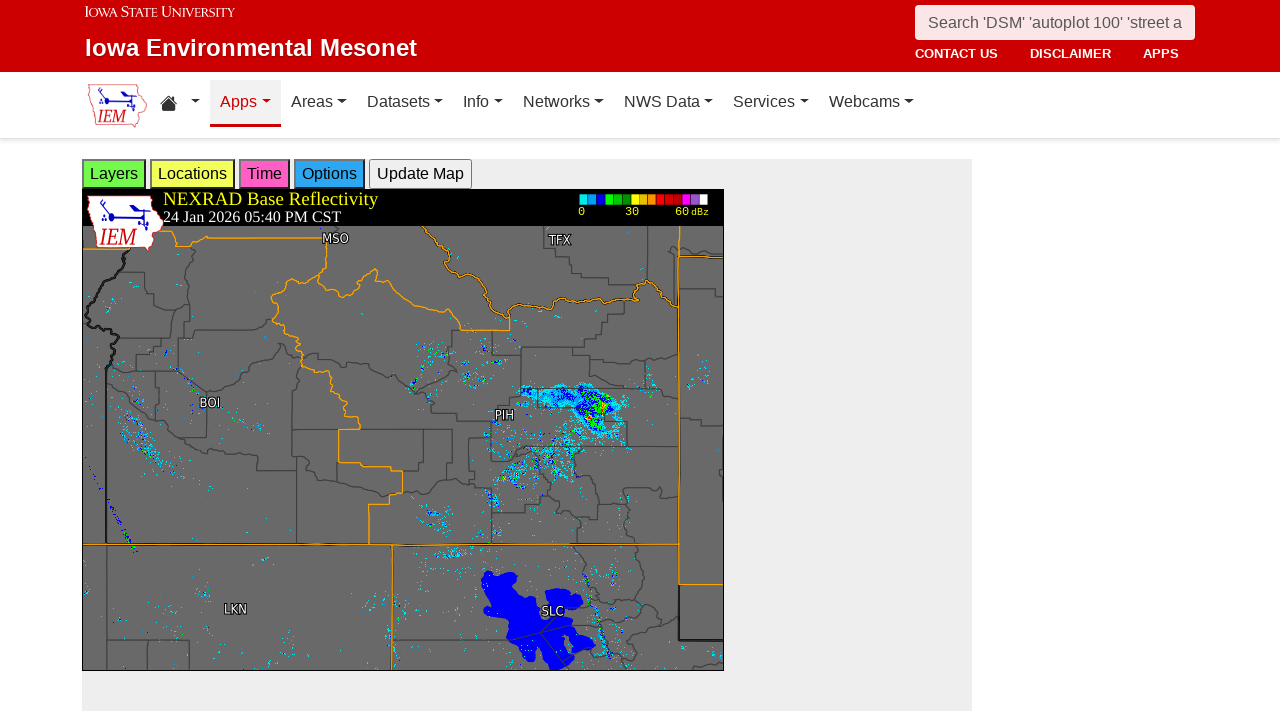

--- FILE ---
content_type: text/html; charset=UTF-8
request_url: http://www.mesonet.agron.iastate.edu/GIS/apps/rview/warnings.phtml?archive=&tz=CDT&cu=0&year=2024&month=07&day=21&hour=00&minute=05&tzoff=18000&sortdir=DESC&loop=0&sortcol=issue&c=yes&lon0=-113.93159484899996&lat0=43.19831085200008&warngeo=both
body_size: 620480
content:
<!DOCTYPE html>
<html lang="en">
  <head>
        <meta charset="utf-8">
    <meta http-equiv="X-UA-Compatible" content="IE=edge">
    <meta name="viewport" content="width=device-width, initial-scale=1.0">
    <title>IEM :: RADAR &amp; NWS Warnings</title>
    <meta name="description" content="Iowa State University, Iowa Environmental Mesonet">
    <meta name="author" content="daryl herzmann akrherz@iastate.edu">

    <link href="/vendor/bootstrap/5.3.6/css/bootstrap.min.css" rel="stylesheet">
    <!-- Bootstrap Icons for UI and navigation -->
    <link rel="stylesheet" href="https://cdn.jsdelivr.net/npm/bootstrap-icons@1.11.3/font/bootstrap-icons.min.css">
    <link href="/css/iastate-iem.css" rel="stylesheet">

    <!-- Any page specific headextra content here -->
    <link rel="stylesheet" type="text/css" href="warnings.css" />
    <!-- Essential Social Tags -->
    <meta property="og:title" content="IEM :: RADAR &amp; NWS Warnings">
    <meta property="og:description" content="Iowa Environmental Mesonet of Iowa State University">
    <meta property="og:image" content="https://mesonet.agron.iastate.edu/images/logo_large.png">
    <meta property="og:url" content="https://mesonet.agron.iastate.edu/GIS/apps/rview/warnings.phtml?archive=&amp;tz=CDT&amp;cu=0&amp;year=2024&amp;month=07&amp;day=21&amp;hour=00&amp;minute=05&amp;tzoff=18000&amp;sortdir=DESC&amp;loop=0&amp;sortcol=issue&amp;c=yes&amp;lon0=-113.93159484899996&amp;lat0=43.19831085200008&amp;warngeo=both">
        <meta name="twitter:card" content="summary">

    <!-- Non-essential -->
    <meta name="twitter:creator" content="@akrherz">
    <!-- Le fav and touch icons -->
    <link rel="shortcut icon" href="/favicon.ico">
    <link rel="apple-touch-icon-precomposed" sizes="144x144" href="/apple-touch-icon-precomposed.png">
    <link rel="apple-touch-icon-precomposed" sizes="114x114" href="/apple-touch-icon-precomposed.png">
    <link rel="apple-touch-icon-precomposed" sizes="72x72" href="/apple-touch-icon-precomposed.png">
    <link rel="apple-touch-icon-precomposed" href="/apple-touch-icon-precomposed.png">
  </head>

  <body>
    <a href="#main-content" class="visually-hidden-focusable">Skip to main content</a>
<header>
<!-- Mobile navbar: Simple single row with logo, search, and hamburger -->
<nav class="navbar-site d-block d-lg-none" aria-label="Utility navigation">
    <div class="container">
        <div class="mobile-navbar-row d-flex align-items-center">
            <div class="mobile-logo me-2">
                <a href="/" title="Home">
                    <img src="/images/logo_small.png" alt="IEM" height="30">
                </a>
            </div>
            
            <div class="mobile-search flex-fill me-2">
                <form action="/search" method="GET" role="search">
                    <input name="q" aria-label="Search" title="Search" placeholder="Search 'DSM' 'autoplot 100' 'street address'" type="text" class="form-control form-control-sm">
                </form>
            </div>
            
            <div class="mobile-menu d-flex align-items-center">
                <!-- Utility toggler removed per design: keep only primary-nav toggler -->
                <button type="button" class="navbar-toggler p-1 ms-2" data-bs-toggle="collapse" data-bs-target="#navbar-menu-collapse" aria-controls="navbar-menu-collapse" aria-expanded="false" aria-label="Toggle primary navigation">
                    <span class="navbar-toggler-icon"></span>
                    <span class="visually-hidden">Primary navigation</span>
                </button>
            </div>
        </div>
        <!-- Mobile site links (contact, disclaimer, apps) now unified target -->
        <div class="collapse" id="mobile-nav-collapse">
            <ul class="nav navbar-nav mobile-site-nav" aria-label="Utility navigation links">
                <li class="nav-item"><a class="nav-link" href="/info/contacts.php">contact us</a></li>
                <li class="nav-item"><a class="nav-link" href="/disclaimer.php">disclaimer</a></li>
                <li class="nav-item"><a class="nav-link" href="/apps.php">apps</a></li>
            </ul>
        </div>
    </div>
</nav>

<!-- Desktop navbar: ISU wordmark on left, search and links stacked on right -->
<nav class="navbar-site d-none d-lg-block" aria-label="Utility navigation">
    <div class="container">
        <div class="desktop-navbar-row">
            <div class="desktop-wordmark">
                <a href="/" title="Home" class="wordmark-unit">
                    <span class="wordmark-isu">Iowa State University</span>
                    <span class="wordmark-unit-title">Iowa Environmental Mesonet</span>
                </a>
            </div>
            
            <div class="desktop-right">
                <div class="desktop-search">
                    <form action="/search" method="GET" role="search">
                        <input name="q" aria-label="Search" title="Search" placeholder="Search 'DSM' 'autoplot 100' 'street address'" type="text" class="form-control">
                    </form>
                </div>
                
                <div class="desktop-links">
                    <ul class="nav navbar-nav">
                        <li class="nav-item"><a class="nav-link" href="/info/contacts.php">contact us</a></li>
                        <li class="nav-item"><a class="nav-link" href="/disclaimer.php">disclaimer</a></li>
                        <li class="nav-item"><a class="nav-link" href="/apps.php">apps</a></li>
                    </ul>
                </div>
            </div>
        </div>
    </div>
</nav>
</header>

<!-- Main navigation menu navbar -->
<nav class="navbar navbar-expand-lg navbar-light bg-white border-bottom" aria-label="Primary navigation">
    <div class="container">
        <!-- Desktop IEM logo (visible in main nav on desktop) -->
        <div class="d-none d-lg-block">
            <a href="/"><img style="height: 50px;" alt="IEM" class="img-fluid float-start" src="/images/logo_small.png" /></a>
        </div>
        
    <!-- Main navigation menu (collapsible on mobile) -->
    <div class="navbar-collapse collapse" id="navbar-menu-collapse">
            <ul class="nav navbar-nav">
        
<li class="nav-item dropdown"><a class="nav-link dropdown-toggle" data-bs-toggle="dropdown" 
    href="#" aria-label="Home resources menu"> <i class="bi bi-house-fill" aria-hidden="true"></i><span class="visually-hidden">Home resources</span> </a>
    <ul class="dropdown-menu">
        <li><a class="dropdown-item" href="/projects/iao/">Iowa Atmospheric Observatory</a></li>
        <li><a class="dropdown-item" href="/">Iowa Environmental Mesonet</a></li>
        <li><a class="dropdown-item" href="https://cocorahs.org">CoCoRaHS</a></li>
        <li><a class="dropdown-item" href="https://dailyerosion.org">Daily Erosion Project</a></li>
        <li><a class="dropdown-item" href="https://weather.im">Weather.IM Project</a></li>
    </ul></li>
        
<li class="nav-item dropdown active">
<a class="nav-link dropdown-toggle" data-bs-toggle="dropdown" href="#">Apps</a>
<ul class="dropdown-menu">
<li><a class="dropdown-item" href="/apps.php">Application Index</a></li>
<li><a class="dropdown-item" href="/plotting/auto/">Automated Data Plotting</a></li>
<li><a class="dropdown-item" href="/climodat/">Climodat</a></li>
<li><a class="dropdown-item" href="/climodat/monitor.php">Climodat Monitor</a></li>
<li><a class="dropdown-item" href="/explorer/">IEM Explorer</a></li>
<li><a class="dropdown-item" href="/rainfall/obhour.phtml">Hourly Precip</a></li>
<li><a class="dropdown-item active" href="/GIS/apps/rview/warnings.phtml">Interactive Radar</a></li>
<li><a class="dropdown-item" href="/topics/pests/">Pest Maps + Forecasting</a></li>
<li><a class="dropdown-item" href="/my/current.phtml">Sortable Currents</a></li>
<li><a class="dropdown-item" href="/timemachine/">Time Machine</a></li>
<li><a class="dropdown-item" href="/sites/windrose.phtml?station=AMW&network=IA_ASOS">Wind Roses</a></li>
</ul>
</li>
<li class="nav-item dropdown">
<a class="nav-link dropdown-toggle" data-bs-toggle="dropdown" href="#">Areas</a>
<ul class="dropdown-menu">
<li><a class="dropdown-item" href="/agweather/">Ag Weather/Climate Info</a></li>
<li><a class="dropdown-item" href="/archive/">Archive Mainpage</a></li>
<li><a class="dropdown-item" href="/climate/">Climate Mainpage</a></li>
<li><a class="dropdown-item" href="/current/">Current Mainpage</a></li>
<li><a class="dropdown-item" href="/dm/">Drought</a></li>
<li><a class="dropdown-item" href="/GIS/">GIS Mainpage</a></li>
<li><a class="dropdown-item" href="/nws/">NWS Mainpage</a></li>
<li><a class="dropdown-item" href="/current/severe.phtml">Severe Weather Mainpage</a></li>
</ul>
</li>
<li class="nav-item dropdown">
<a class="nav-link dropdown-toggle" data-bs-toggle="dropdown" href="#">Datasets</a>
<ul class="dropdown-menu">
<li><a class="dropdown-item" href="/COOP/extremes.php">Daily Climatology</a></li>
<li><a class="dropdown-item" href="/request/daily.phtml">Daily Observations</a></li>
<li><a class="dropdown-item" href="/info/datasets/">Dataset Documentation</a></li>
<li><a class="dropdown-item" href="/iemre/">IEM Reanalysis</a></li>
<li><a class="dropdown-item" href="/mos/">Model Output Statistics</a></li>
<li><a class="dropdown-item" href="/docs/nexrad_mosaic/">NEXRAD Mosaic</a></li>
<li><a class="dropdown-item" href="/request/gis/pireps.php">PIREP - Pilot Reports</a></li>
<li><a class="dropdown-item" href="/roads/">Roads Mainpage</a></li>
<li><a class="dropdown-item" href="/current/radar.phtml">RADAR & Satellite</a></li>
<li><a class="dropdown-item" href="/rainfall/">Rainfall Data</a></li>
<li><a class="dropdown-item" href="/archive/raob/">Sounding Archive</a></li>
<li><a class="dropdown-item" href="/smos/">Soil Moisture Satellite</a></li>
</ul>
</li>
<li class="nav-item dropdown">
<a class="nav-link dropdown-toggle" data-bs-toggle="dropdown" href="#">Info</a>
<ul class="dropdown-menu">
<li><a class="dropdown-item" href="/info.php">Info Mainpage</a></li>
<li><a class="dropdown-item" href="/onsite/features/past.php">Daily Features</a></li>
<li><a class="dropdown-item" href="/info/links.php">Links</a></li>
<li><a class="dropdown-item" href="/onsite/news.phtml">News</a></li>
<li><a class="dropdown-item" href="/present/">Presentations</a></li>
<li><a class="dropdown-item" href="/info/refs.php">Referenced By</a></li>
<li><a class="dropdown-item" href="/sites/locate.php">Station Data and Metadata</a></li>
<li><a class="dropdown-item" href="/QC/">Quality Control</a></li>
<li><a class="dropdown-item" href="/info/variables.phtml">Variables</a></li>
</ul>
</li>
<li class="nav-item dropdown">
<a class="nav-link dropdown-toggle" data-bs-toggle="dropdown" href="#">Networks</a>
<ul class="dropdown-menu">
<li><a class="dropdown-item" href="/sites/networks.php">Network Tables</a></li>
<li><a class="dropdown-item" href="/ASOS/">ASOS/AWOS Airports</a></li>
<li><a class="dropdown-item" href="/cocorahs/">CoCoRaHS - Citizen Science</a></li>
<li><a class="dropdown-item" href="/DCP/">DCP/HADS/SHEF - Hydrological</a></li>
<li><a class="dropdown-item" href="/COOP/">NWS COOP - Daily Climate</a></li>
<li><a class="dropdown-item" href="/agclimate/">ISU Soil Moisture</a></li>
<li><a class="dropdown-item" href="/nstl_flux/">NLAE Flux</a></li>
<li><a class="dropdown-item" href="/RWIS/">RWIS - Roadway Weather</a></li>
<li><a class="dropdown-item" href="/scan/">SCAN - NRCS Soil Climate</a></li>
<li><a class="dropdown-item" href="/other/">Other</a></li>
<li><a class="dropdown-item" href="/uscrn/">US Climate Reference</a></li>
</ul>
</li>
<li class="nav-item dropdown">
<a class="nav-link dropdown-toggle" data-bs-toggle="dropdown" href="#">NWS Data</a>
<ul class="dropdown-menu">
<li><a class="dropdown-item" href="/nws/">NWS Mainpage</a></li>
<li><a class="dropdown-item" href="/lsr/">Local Storm Report App</a></li>
<li><a class="dropdown-item" href="/cow/">IEM Cow (SBW Verification)</a></li>
<li><a class="dropdown-item" href="/raccoon/">IEM Raccoon (SBW Powerpoints)</a></li>
<li><a class="dropdown-item" href="/river/">River Summary</a></li>
<li><a class="dropdown-item" href="/GIS/goes.phtml">Satellite Data</a></li>
<li><a class="dropdown-item" href="/vtec/search.php">Search for Warnings</a></li>
<li><a class="dropdown-item" href="/nws/sps_search/">Special Weather Statement (SPS) Search</a></li>
<li><a class="dropdown-item" href="/nws/spc_outlook_search/">SPC Convective Outlook / MCD Search</a></li>
<li><a class="dropdown-item" href="/GIS/apps/rview/watch.phtml">SPC Watches</a></li>
<li><a class="dropdown-item" href="/nws/text.php">Text Archives Mainpage</a></li>
<li><a class="dropdown-item" href="/wx/afos/list.phtml">Text Listing by WFO/Center/Product</a></li>
<li><a class="dropdown-item" href="/wx/afos/">Text by Product ID</a></li>
<li><a class="dropdown-item" href="/vtec/">VTEC Browser</a></li>
</ul>
</li>
<li class="nav-item dropdown">
<a class="nav-link dropdown-toggle" data-bs-toggle="dropdown" href="#">Services</a>
<ul class="dropdown-menu">
<li><a class="dropdown-item" href="/api/">API Mainpage</a></li>
<li><a class="dropdown-item" href="/api/#cgi">CGI / Bulk Data</a></li>
<li><a class="dropdown-item" href="/request/grx/">Gibson Ridge Placefiles</a></li>
<li><a class="dropdown-item" href="/projects/iembot/">iembot</a></li>
<li><a class="dropdown-item" href="/api/#json">JSON Webservices</a></li>
<li><a class="dropdown-item" href="/request/ldm.php">LDM</a></li>
<li><a class="dropdown-item" href="/request/maxcsv.py?help">Max CSV</a></li>
<li><a class="dropdown-item" href="/ogc/">OGC Webservices</a></li>
<li><a class="dropdown-item" href="/GIS/radmap_api.phtml">RadMap API</a></li>
<li><a class="dropdown-item" href="/GIS/radview.phtml">RADAR Services</a></li>
</ul>
</li>
<li class="nav-item dropdown">
<a class="nav-link dropdown-toggle" data-bs-toggle="dropdown" href="#">Webcams</a>
<ul class="dropdown-menu">
<li><a class="dropdown-item" href="/projects/webcam.php">Webcam mainpage</a></li>
<li><a class="dropdown-item" href="/current/bloop.phtml">Build your own lapses</a></li>
<li><a class="dropdown-item" href="/cool/">Cool lapses</a></li>
<li><a class="dropdown-item" href="/current/viewer.phtml">IEM Webcam Viewer</a></li>
<li><a class="dropdown-item" href="/current/isucams.phtml">ISU Campus Webcams</a></li>
<li><a class="dropdown-item" href="/current/camlapse/">Recent lapses</a></li>
<li><a class="dropdown-item" href="/current/webcam.php">Still images</a></li>
</ul>
</li>
</ul>
        </div>
    </div>
</nav><main role="main" id="main-content">
  <div class="container">
    <form style="display: inline;" method="GET" name="myform" action="warnings.phtml">
<input type="hidden" value="DMX" name="osite">
<input type="hidden" name="tzoff" value="0"><input type="hidden" value="43.198310852" name="lat0">
    <input type="hidden" value="-113.931594849" name="lon0"><div id="datawindow"
 style="background: #eee; height: 580px; width: 890px; z-index: 2;">
<button type="button" data-control="layers" style="background: #73FA4D;">
Layers</button>
<button type="button" data-control="locations" style="background: #F2FE5A;">
Locations</button>
<button type="button" data-control="time" style="background: #FF5EC4;">
Time</button>
<button type="button" data-control="options" style="background: #2EA7F2;">
Options</button>
<input type="submit" value="Update Map">
<br />
<div id="layers-control" style="width: 450px; background: #73FA4D; display: none; z-index: 3; position: absolute; padding: 5px; margin: 2px; border: 2px solid #000;">

<strong>Available Layers</strong>
<br /><input id="layerusdm" name="layers[]" type="checkbox"  value="usdm"> <label for="layerusdm">US Drought Monitor</label><br /><input id="layergoes_vis" name="layers[]" type="checkbox"  value="goes_vis"> <label for="layergoes_vis">CONUS GOES Visible</label><br /><input id="layergoes_ir" name="layers[]" type="checkbox"  value="goes_ir"> <label for="layergoes_ir">CONUS GOES Infrared</label><br /><input id="layergoes_wv" name="layers[]" type="checkbox"  value="goes_wv"> <label for="layergoes_wv">CONUS GOES Water Vapor</label><br /><input id="layercurrent_barbs" name="layers[]" type="checkbox"  value="current_barbs"> <label for="layercurrent_barbs">Current Wind Barbs</label><br /><input id="layerairtemps" name="layers[]" type="checkbox"  value="airtemps"> <label for="layerairtemps">Current Air Temps</label><br /><input id="layercurrent_sites" name="layers[]" type="checkbox"  value="current_sites"> <label for="layercurrent_sites">Site Labels</label>
<br /><input id="layernexrad" name="layers[]" type="checkbox"  value="nexrad" checked="checked"> <label for="layernexrad">CONUS NEXRAD</label><br /><input id="layerakn0q" name="layers[]" type="checkbox"  value="akn0q"> <label for="layerakn0q">Alaska NEXRAD (2010+)</label><br /><input id="layerhin0q" name="layers[]" type="checkbox"  value="hin0q"> <label for="layerhin0q">Hawaii NEXRAD (2010+)</label><br /><input id="layerprn0q" name="layers[]" type="checkbox"  value="prn0q"> <label for="layerprn0q">Puerto Rico NEXRAD (2010+)</label><br /><input id="layerwarnings" name="layers[]" type="checkbox"  value="warnings" checked="checked"> <label for="layerwarnings">Warnings</label><br /><input id="layercwsu" name="layers[]" type="checkbox"  value="cwsu"> <label for="layercwsu">CWSU Boundaries</label><br /><input id="layercwas" name="layers[]" type="checkbox"  value="cwas" checked="checked"> <label for="layercwas">WFO Boundaries</label><br /><input id="layeruscounties" name="layers[]" type="checkbox"  value="uscounties" checked="checked"> <label for="layeruscounties">US Counties</label><br /><input id="layerinterstates" name="layers[]" type="checkbox"  value="interstates"> <label for="layerinterstates">US Interstates</label><br /><input id="layerwatches" name="layers[]" type="checkbox"  value="watches" checked="checked"> <label for="layerwatches">Watches</label>
<input type="hidden" name="layers[]" value="blank">

<div style="float: right;">
<button type="button" data-control="layers">Save Settings</button>
<input type="submit" value="Save + Update Map"> </div>
</div>
<div id="locations-control" style="width: 450px; background: #F2FE5A; display: none; z-index: 3; position: absolute;  padding: 5px; margin: 2px; border: 2px solid #000;">
<strong>NWS CWSU/WFO/RFC Office:</strong><br />
<select name="site" style="width: 100%"><option value="ABR" >[ABR] Aberdeen</option><option value="ALY" >[ALY] Albany</option><option value="ABQ" >[ABQ] Albuquerque</option><option value="AMA" >[AMA] Amarillo</option><option value="AFC" >[AFC] Anchorage</option><option value="EWX" >[EWX] Austin/San Antonio</option><option value="LWX" >[LWX] Baltimore/Washington</option><option value="BYZ" >[BYZ] Billings</option><option value="BGM" >[BGM] Binghamton</option><option value="BMX" >[BMX] Birmingham</option><option value="BIS" >[BIS] Bismarck</option><option value="RNK" >[RNK] Blacksburg</option><option value="BOI" >[BOI] Boise</option><option value="BOX" >[BOX] Boston / Norton</option><option value="BRO" >[BRO] Brownsville</option><option value="BUF" >[BUF] Buffalo</option><option value="BTV" >[BTV] Burlington</option><option value="CAR" >[CAR] Caribou</option><option value="CHS" >[CHS] Charleston</option><option value="RLX" >[RLX] Charleston</option><option value="CYS" >[CYS] Cheyenne</option><option value="LOT" >[LOT] Chicago</option><option value="CLE" >[CLE] Cleveland</option><option value="CAE" >[CAE] Columbia</option><option value="CRP" >[CRP] Corpus Christi</option><option value="FWD" >[FWD] Dallas/Fort Worth</option><option value="BOU" >[BOU] Denver</option><option value="DMX" SELECTED>[DMX] Des Moines</option><option value="DTX" >[DTX] Detroit</option><option value="DDC" >[DDC] Dodge City</option><option value="DLH" >[DLH] Duluth</option><option value="LKN" >[LKN] Elko</option><option value="EPZ" >[EPZ] El Paso</option><option value="EKA" >[EKA] Eureka</option><option value="AFG" >[AFG] Fairbanks</option><option value="FGZ" >[FGZ] Flagstaff</option><option value="APX" >[APX] Gaylord</option><option value="GGW" >[GGW] Glasgow</option><option value="GLD" >[GLD] Goodland</option><option value="FGF" >[FGF] Grand Forks</option><option value="GJT" >[GJT] Grand Junction</option><option value="GRR" >[GRR] Grand Rapids</option><option value="GYX" >[GYX] Gray</option><option value="TFX" >[TFX] Great Falls</option><option value="GRB" >[GRB] Green Bay</option><option value="GSP" >[GSP] Greenville/Spartanburg</option><option value="GUM" >[GUM] Guam</option><option value="GID" >[GID] Hastings</option><option value="HFO" >[HFO] Honolulu</option><option value="HGX" >[HGX] Houston/Galveston</option><option value="HUN" >[HUN] Huntsville</option><option value="IND" >[IND] Indianapolis</option><option value="JAN" >[JAN] Jackson</option><option value="JKL" >[JKL] Jackson</option><option value="JAX" >[JAX] Jacksonville</option><option value="AJK" >[AJK] Juneau</option><option value="EAX" >[EAX] Kansas City/Pleasant Hill</option><option value="KEY" >[KEY] Key West</option><option value="ARX" >[ARX] La Crosse</option><option value="LCH" >[LCH] Lake Charles</option><option value="VEF" >[VEF] Las Vegas</option><option value="ILX" >[ILX] Lincoln</option><option value="LZK" >[LZK] Little Rock</option><option value="LOX" >[LOX] Los Angeles/Oxnard</option><option value="LMK" >[LMK] Louisville</option><option value="LUB" >[LUB] Lubbock</option><option value="MQT" >[MQT] Marquette</option><option value="MFR" >[MFR] Medford</option><option value="MLB" >[MLB] Melbourne</option><option value="MEG" >[MEG] Memphis</option><option value="MFL" >[MFL] Miami</option><option value="MAF" >[MAF] Midland/Odessa</option><option value="MKX" >[MKX] Milwaukee/Sullivan</option><option value="MSO" >[MSO] Missoula</option><option value="MOB" >[MOB] Mobile</option><option value="MRX" >[MRX] Morristown</option><option value="PHI" >[PHI] Mount Holly</option><option value="OHX" >[OHX] Nashville</option><option value="LIX" >[LIX] New Orleans</option><option value="MHX" >[MHX] Newport/Morehead City</option><option value="OKX" >[OKX] New York</option><option value="OUN" >[OUN] Norman</option><option value="IWX" >[IWX] Northern Indiana</option><option value="LBF" >[LBF] North Platte</option><option value="OAX" >[OAX] Omaha / Valley</option><option value="PAH" >[PAH] Paducah</option><option value="FFC" >[FFC] Peachtree City</option><option value="PDT" >[PDT] Pendleton</option><option value="PSR" >[PSR] Phoenix</option><option value="PBZ" >[PBZ] Pittsburgh</option><option value="PIH" >[PIH] Pocatello/Idaho Falls</option><option value="PQR" >[PQR] Portland</option><option value="PUB" >[PUB] Pueblo</option><option value="DVN" >[DVN] Quad Cities IA IL</option><option value="RAH" >[RAH] Raleigh</option><option value="UNR" >[UNR] Rapid City</option><option value="REV" >[REV] Reno</option><option value="RIW" >[RIW] Riverton</option><option value="STO" >[STO] Sacramento</option><option value="SLC" >[SLC] Salt Lake City</option><option value="SJT" >[SJT] San Angelo</option><option value="SGX" >[SGX] San Diego</option><option value="MTR" >[MTR] San Francisco</option><option value="HNX" >[HNX] San Joaquin Valley/Hanford</option><option value="JSJ" >[JSJ] San Juan</option><option value="SEW" >[SEW] Seattle</option><option value="SHV" >[SHV] Shreveport</option><option value="FSD" >[FSD] Sioux Falls</option><option value="OTX" >[OTX] Spokane</option><option value="SGF" >[SGF] Springfield</option><option value="CTP" >[CTP] State College</option><option value="LSX" >[LSX] St Louis</option><option value="TAE" >[TAE] Tallahassee</option><option value="TBW" >[TBW] Tampa Bay Area / Ruskin</option><option value="TOP" >[TOP] Topeka</option><option value="TWC" >[TWC] Tucson</option><option value="TSA" >[TSA] Tulsa</option><option value="MPX" >[MPX] Twin Cities/Chanhassen</option><option value="AKQ" >[AKQ] Wakefield</option><option value="ICT" >[ICT] Wichita</option><option value="ILM" >[ILM] Wilmington</option><option value="ILN" >[ILN] Wilmington</option><option value="ACR" >[ACR] Alaska - Pacific RFC</option><option value="TUA" >[TUA] Arkansas Red River RFC</option><option value="ALR" >[ALR] Atlanta RFC</option><option value="RSA" >[RSA] California - Nevada RFC</option><option value="STR" >[STR] Colorado RFC</option><option value="ORN" >[ORN] Lower Mississippi RFC</option><option value="RHA" >[RHA] Mid Atlantic RFC</option><option value="KRF" >[KRF] Missouri River Basin RFC</option><option value="MSR" >[MSR] North Central RFC</option><option value="TAR" >[TAR] Northeast RFC</option><option value="PTR" >[PTR] Northwest RFC</option><option value="TIR" >[TIR] Ohio RFC</option><option value="FWR" >[FWR] West Gulf RFC</option><option value="ZAB" >[ZAB] Albuquerque</option><option value="ZAN" >[ZAN] Anchorage</option><option value="ZTL" >[ZTL] Atlanta</option><option value="ZBW" >[ZBW] Boston</option><option value="ZAU" >[ZAU] Chicago</option><option value="ZOB" >[ZOB] Cleveland</option><option value="ZDV" >[ZDV] Denver</option><option value="ZFW" >[ZFW] Fort Worth</option><option value="ZHN" >[ZHN] Honolulu CWSU</option><option value="ZHU" >[ZHU] Houston</option><option value="ZID" >[ZID] Indianapolis</option><option value="ZJX" >[ZJX] Jacksonville</option><option value="ZKC" >[ZKC] Kansas City</option><option value="ZLA" >[ZLA] Los Angeles</option><option value="ZME" >[ZME] Memphis</option><option value="ZMA" >[ZMA] Miami</option><option value="ZMP" >[ZMP] Minneapolis</option><option value="ZNY" >[ZNY] New York</option><option value="ZOA" >[ZOA] Oakland</option><option value="ZLC" >[ZLC] Salt Lake City</option><option value="ZSE" >[ZSE] Seattle</option><option value="ZDC" >[ZDC] Washington DC</option><option value="NHC" >[NHC] National Hurricane Center</option></select>

<br />Selecting a different office will move the display to that office.
<div style="float: right;">
<button type="button" data-control="locations">Save Settings</button>
<input type="submit" value="Save + Update Map"> </div>
</div>
<div id="time-control" style="width: 450px; background: #FF5EC4; display: none; z-index: 3; position: absolute;  padding: 5px; margin: 2px; border: 2px solid #000;">
<p><strong>Select Time Zone</strong><br />
<select name="tz"><option value="UTC">UTC</option><option value="EDT">EDT</option><option value="EST">EST</option><option value="CDT" selected>CDT</option><option value="CST">CST</option><option value="MDT">MDT</option><option value="MST">MST</option><option value="PDT">PDT</option><option value="PST">PST</option></select>

<p><strong>Archive Options</strong><br />
<input type="checkbox" value="yes" name="archive">Set Archive Mode</td>
<br />If you are producing an animation, this date specifies the end date of
the loop.</p>
<table class="table table-sm">
<tr><th>Year:</th><td><select name="year"><option value="2003">2003</option><option value="2004">2004</option><option value="2005">2005</option><option value="2006">2006</option><option value="2007">2007</option><option value="2008">2008</option><option value="2009">2009</option><option value="2010">2010</option><option value="2011">2011</option><option value="2012">2012</option><option value="2013">2013</option><option value="2014">2014</option><option value="2015">2015</option><option value="2016">2016</option><option value="2017">2017</option><option value="2018">2018</option><option value="2019">2019</option><option value="2020">2020</option><option value="2021">2021</option><option value="2022">2022</option><option value="2023">2023</option><option value="2024">2024</option><option value="2025">2025</option><option value="2026" selected>2026</option></select></td></tr>
<tr><th>Month:</th><td><select name="month"><option value="1" selected>Jan</option><option value="2">Feb</option><option value="3">Mar</option><option value="4">Apr</option><option value="5">May</option><option value="6">Jun</option><option value="7">Jul</option><option value="8">Aug</option><option value="9">Sep</option><option value="10">Oct</option><option value="11">Nov</option><option value="12">Dec</option></select></td></tr>
<tr><th>Day:</th><td><select name="day"><option value="1">1</option><option value="2">2</option><option value="3">3</option><option value="4">4</option><option value="5">5</option><option value="6">6</option><option value="7">7</option><option value="8">8</option><option value="9">9</option><option value="10">10</option><option value="11">11</option><option value="12">12</option><option value="13">13</option><option value="14">14</option><option value="15">15</option><option value="16">16</option><option value="17">17</option><option value="18">18</option><option value="19">19</option><option value="20">20</option><option value="21">21</option><option value="22">22</option><option value="23">23</option><option value="24" selected>24</option><option value="25">25</option><option value="26">26</option><option value="27">27</option><option value="28">28</option><option value="29">29</option><option value="30">30</option><option value="31">31</option></select></td></tr>
<tr><th>Time:</th><td><select name="hour"><option value="0">12 AM</option><option value="1">01 AM</option><option value="2">02 AM</option><option value="3">03 AM</option><option value="4">04 AM</option><option value="5">05 AM</option><option value="6">06 AM</option><option value="7">07 AM</option><option value="8">08 AM</option><option value="9">09 AM</option><option value="10">10 AM</option><option value="11">11 AM</option><option value="12">12 PM</option><option value="13">01 PM</option><option value="14">02 PM</option><option value="15">03 PM</option><option value="16">04 PM</option><option value="17">05 PM</option><option value="18" selected>06 PM</option><option value="19">07 PM</option><option value="20">08 PM</option><option value="21">09 PM</option><option value="22">10 PM</option><option value="23">11 PM</option></select>:<select name="minute"><option value="0">0</option><option value="5">5</option><option value="10">10</option><option value="15">15</option><option value="20">20</option><option value="25">25</option><option value="30">30</option><option value="35">35</option><option value="40" selected>40</option><option value="45">45</option><option value="50">50</option><option value="55">55</option></select></td></tr>
</table>

<p><div style="float: right;">
<button type="button" data-control="time">Save Settings</button>
<input type="submit" value="Save + Update Map"> </div>
</div>
<div id="options-control" style="width: 450px; background: #2EA7F2; display: none; z-index: 3; position: absolute;  padding: 5px; margin: 2px; border: 2px solid #000;">
<strong>Warning geography:</strong>
<br />Short term warnings (SVR,TOR,SMW) have a storm based and county
geography associated with them.  You can pick which or both to display:
<br /><select name="warngeo"><option value="both" selected>County + Polygon</option><option value="county">County Only</option><option value="sbw">Storm Based Warning</option></select>

<p><strong>Map Extent:</strong>
<br />View Scale: <select name="zoom"><option value="5">5 km</option><option value="10">10 km</option><option value="25">25 km</option><option value="50">50 km</option><option value="100">100 km</option><option value="250" selected>250 km</option><option value="500">500 km</option><option value="1000">1000 km</option><option value="3000">3000 km</option></select>

<br />Image Size:
<select name="imgsize"><option value="640x480" selected>640x480</option><option value="800x600">800x600</option><option value="1024x768">1024x768</option><option value="1280x1024">1280x1024</option></select>

<p><strong>Loop Options</strong>
<br /><select name="loop"><option value="0" selected>1 image only</option><option value="1">Java Script Loop</option></select>
<br />Loop Frames:
<input type="text" value="10" name="frames" size="3">
<br />Loop Frame Interval:
<select name="interval"><option value="5" selected>5 minutes</option><option value="10">10 minutes</option><option value="15">15 minutes</option><option value="30">30 minutes</option><option value="60">1 hour</option><option value="120">2 hours</option><option value="1440">1 day</option></select>

<p><strong>Text Warning Listing</strong>
<br />Filter by WFO:
<select name="filter"><option value="0" selected>No</option><option value="1">Yes</option></select>

<br />Product Filter:
<br /><input type="radio" value="0" name="cu" checked>Show All<br /><input type="radio" value="1" name="cu" >Convective Only

<br />Sort Column:
<select name="sortcol"><option value="fcster">Product Author</option><option value="phenomena">Product Type</option><option value="expire">Product Expiration</option><option value="issue" selected>Product Issued</option><option value="sname">State Name</option><option value="updated">Product Updated</option><option value="wfo">Weather Office</option><option value="eventid">VTEC Event ID</option><option value="status">VTEC Status</option></select>

<br />Sort Direction:
<select name="sortdir"><option value="DESC" selected>DESC</option><option value="ASC">ASC</option></select>

<p><strong>Local Storm Reports (LSR)</strong>
<br />Time window around plot valid time to plot LSRs.
<br /><select name="lsrlook"><option value="+" selected>+</option><option value="-">-</option><option value="+/-">+/-</option></select>
<select name="lsrwindow"><option value="0" selected>Hide</option><option value="5">5 minutes</option><option value="10">10 minutes</option><option value="15">15 minutes</option><option value="30">30 minutes</option><option value="60">60 minutes</option></select>
<div style="float: right;">
<button type="button" data-control="options">Save Settings</button>
<input type="submit" value="Save + Update Map"> </div>
</div><input type="hidden" name="extents" value="-116.431594849,40.698310852,-111.431594849,45.698310852">
<input type="image" name="img" src="/GIS/radmap.php?ts=202601242340&width=640&height=480&tz=CDT&bbox=-116.432,40.698,-111.432,45.698&layers[]=uscounties&layers[]=cwas&layers[]=watches&layers[]=nexrad&layers[]=county_warnings&layers[]=sbw&" border="1">
</form></div><input type="hidden" name="extents" value="-116.431594849,40.698310852,-111.431594849,45.698310852">
<!-- Warnings Key positioned outside datawindow -->
<div class="legend-container">
<img src="static/warnings_legend.png" alt="Warnings Legend">
</div><div style="clear: both;">
Warnings Valid at: <b>24 Jan 2026 06:41 PM CDT</b>
<br clear="all" /><div class="wwa-state">HI</div><div class="wwaW"><span style="font-size: 14pt;">Ashfall Warning</span> (<a href="/vtec/2026-O-NEW-KHFO-AF-W-0001.html">View Text</a>) expires 11:00 AM by <a href="warnings.phtml?frames=10&amp;interval=5&amp;archive=&amp;cu=0&amp;year=2026&amp;month=01&amp;day=24&amp;hour=18&amp;minute=40&amp;loop=0&amp;filter=0&amp;sortdir=DESC&amp;zoom=250&amp;warngeo=both&tz=CDT&cu=0&year=2026&month=01&day=24&hour=18&minute=40&archive=&tzoff=18000&site=HFO">HFO</a> (KINO)<br /><a href="warnings.phtml?archive=&tz=CDT&cu=0&year=2026&month=01&day=24&hour=18&minute=40&tzoff=18000&sortdir=DESC&loop=0&sortcol=issue&c=yes&lon0=-155.28430175799997&lat0=19.959611893000044&warngeo=both">Big Island Interior</a>, in HI  <br /><div class="vtec">VTEC# 1 (CON)</div><div class="issued">Issued: 05:39 PM</div><div class="updated">Updated: 06:11 PM</div>&nbsp;</div>
<div class="wwa-state">HI</div><div class="wwaY"><span style="font-size: 14pt;">Winter Weather Advisory</span> (<a href="/vtec/2026-O-NEW-KHFO-WW-Y-0003.html">View Text</a>) expires 11:00 AM by <a href="warnings.phtml?frames=10&amp;interval=5&amp;archive=&amp;cu=0&amp;year=2026&amp;month=01&amp;day=24&amp;hour=18&amp;minute=40&amp;loop=0&amp;filter=0&amp;sortdir=DESC&amp;zoom=250&amp;warngeo=both&tz=CDT&cu=0&year=2026&month=01&day=24&hour=18&minute=40&archive=&tzoff=18000&site=HFO">HFO</a> (KINO)<br /><a href="warnings.phtml?archive=&tz=CDT&cu=0&year=2026&month=01&day=24&hour=18&minute=40&tzoff=18000&sortdir=DESC&loop=0&sortcol=issue&c=yes&lon0=-155.39968872099996&lat0=19.88301277200003&warngeo=both">Big Island Summit</a>, in HI  <br /><div class="vtec">VTEC# 3 (NEW)</div><div class="issued">Issued: 05:00 PM</div><div class="updated">Updated: 01:11 PM</div>&nbsp;</div>
<div class="wwa-state">AM</div><div class="wwaY"><span style="font-size: 14pt;">Small Craft Advisory</span> (<a href="/vtec/2026-O-NEW-KMHX-SC-Y-0011.html">View Text</a>) expires 09:00 AM by <a href="warnings.phtml?frames=10&amp;interval=5&amp;archive=&amp;cu=0&amp;year=2026&amp;month=01&amp;day=24&amp;hour=18&amp;minute=40&amp;loop=0&amp;filter=0&amp;sortdir=DESC&amp;zoom=250&amp;warngeo=both&tz=CDT&cu=0&year=2026&month=01&day=24&hour=18&minute=40&archive=&tzoff=18000&site=MHX">MHX</a> ()<br /><a href="warnings.phtml?archive=&tz=CDT&cu=0&year=2026&month=01&day=24&hour=18&minute=40&tzoff=18000&sortdir=DESC&loop=0&sortcol=issue&c=yes&lon0=-75.46623420799995&lat0=35.76656858000007&warngeo=both">Pamlico Sound</a>, in AM  <br /><div class="vtec">VTEC# 11 (EXB)</div><div class="issued">Issued: 04:06 PM</div><div class="updated">Updated: 04:06 PM</div>&nbsp;</div>
<div class="wwa-state">TX</div><div class="wwaW"><span style="font-size: 14pt;">Winter Storm Warning</span> (<a href="/vtec/2026-O-NEW-KEWX-WS-W-0001.html">View Text</a>) expires 01:00 PM by <a href="warnings.phtml?frames=10&amp;interval=5&amp;archive=&amp;cu=0&amp;year=2026&amp;month=01&amp;day=24&amp;hour=18&amp;minute=40&amp;loop=0&amp;filter=0&amp;sortdir=DESC&amp;zoom=250&amp;warngeo=both&tz=CDT&cu=0&year=2026&month=01&day=24&hour=18&minute=40&archive=&tzoff=18000&site=EWX">EWX</a> (CJM)<br /><a href="warnings.phtml?archive=&tz=CDT&cu=0&year=2026&month=01&day=24&hour=18&minute=40&tzoff=18000&sortdir=DESC&loop=0&sortcol=issue&c=yes&lon0=-97.72839355499997&lat0=29.442012787000067&warngeo=both">Wilson</a>, <a href="warnings.phtml?archive=&tz=CDT&cu=0&year=2026&month=01&day=24&hour=18&minute=40&tzoff=18000&sortdir=DESC&loop=0&sortcol=issue&c=yes&lon0=-98.09829711899994&lat0=29.25011253400004&warngeo=both">Atascosa</a>, <a href="warnings.phtml?archive=&tz=CDT&cu=0&year=2026&month=01&day=24&hour=18&minute=40&tzoff=18000&sortdir=DESC&loop=0&sortcol=issue&c=yes&lon0=-96.56060028099995&lat0=29.63271141100006&warngeo=both">Lavaca</a>, <a href="warnings.phtml?archive=&tz=CDT&cu=0&year=2026&month=01&day=24&hour=18&minute=40&tzoff=18000&sortdir=DESC&loop=0&sortcol=issue&c=yes&lon0=-96.97639465299994&lat0=29.384511948000068&warngeo=both">De Witt</a>, <a href="warnings.phtml?archive=&tz=CDT&cu=0&year=2026&month=01&day=24&hour=18&minute=40&tzoff=18000&sortdir=DESC&loop=0&sortcol=issue&c=yes&lon0=-97.13079833999996&lat0=29.784612656000036&warngeo=both">Gonzales</a>, <a href="warnings.phtml?archive=&tz=CDT&cu=0&year=2026&month=01&day=24&hour=18&minute=40&tzoff=18000&sortdir=DESC&loop=0&sortcol=issue&c=yes&lon0=-98.80449676499995&lat0=29.69061279300007&warngeo=both">Medina</a>, <a href="warnings.phtml?archive=&tz=CDT&cu=0&year=2026&month=01&day=24&hour=18&minute=40&tzoff=18000&sortdir=DESC&loop=0&sortcol=issue&c=yes&lon0=-99.41169738799994&lat0=29.62771225000006&warngeo=both">Uvalde</a>, <a href="warnings.phtml?archive=&tz=CDT&cu=0&year=2026&month=01&day=24&hour=18&minute=40&tzoff=18000&sortdir=DESC&loop=0&sortcol=issue&c=yes&lon0=-100.11119659999997&lat0=29.624412525000025&warngeo=both">Kinney</a>, <a href="warnings.phtml?archive=&tz=CDT&cu=0&year=2026&month=01&day=24&hour=18&minute=40&tzoff=18000&sortdir=DESC&loop=0&sortcol=issue&c=yes&lon0=-98.11679840099998&lat0=29.760511398000062&warngeo=both">Bexar</a>, <a href="warnings.phtml?archive=&tz=CDT&cu=0&year=2026&month=01&day=24&hour=18&minute=40&tzoff=18000&sortdir=DESC&loop=0&sortcol=issue&c=yes&lon0=-97.63129424999994&lat0=29.85861206100003&warngeo=both">Guadalupe</a>, <a href="warnings.phtml?archive=&tz=CDT&cu=0&year=2026&month=01&day=24&hour=18&minute=40&tzoff=18000&sortdir=DESC&loop=0&sortcol=issue&c=yes&lon0=-97.57479858399995&lat0=29.221712112000034&warngeo=both">Karnes</a>, <a href="warnings.phtml?archive=&tz=CDT&cu=0&year=2026&month=01&day=24&hour=18&minute=40&tzoff=18000&sortdir=DESC&loop=0&sortcol=issue&c=yes&lon0=-96.57009887699996&lat0=30.16431236300008&warngeo=both">Fayette</a>, <a href="warnings.phtml?archive=&tz=CDT&cu=0&year=2026&month=01&day=24&hour=18&minute=40&tzoff=18000&sortdir=DESC&loop=0&sortcol=issue&c=yes&lon0=-100.69919659999994&lat0=30.289012160000027&warngeo=both">Val Verde</a>, <a href="warnings.phtml?archive=&tz=CDT&cu=0&year=2026&month=01&day=24&hour=18&minute=40&tzoff=18000&sortdir=DESC&loop=0&sortcol=issue&c=yes&lon0=-96.64089965799997&lat0=30.557012558000054&warngeo=both">Lee</a>, <a href="warnings.phtml?archive=&tz=CDT&cu=0&year=2026&month=01&day=24&hour=18&minute=40&tzoff=18000&sortdir=DESC&loop=0&sortcol=issue&c=yes&lon0=-97.02469634999994&lat0=30.419212341000048&warngeo=both">Bastrop</a>, <a href="warnings.phtml?archive=&tz=CDT&cu=0&year=2026&month=01&day=24&hour=18&minute=40&tzoff=18000&sortdir=DESC&loop=0&sortcol=issue&c=yes&lon0=-97.31579589799998&lat0=30.073011398000062&warngeo=both">Caldwell</a>, in TX  <br /><div class="vtec">VTEC# 1 (CON)</div><div class="issued">Issued: 04:00 AM</div><div class="updated">Updated: 01:26 PM</div>&nbsp;</div>
<div class="wwa-state">MS</div><div class="wwaW"><span style="font-size: 14pt;">Ice Storm Warning</span> (<a href="/vtec/2026-O-NEW-KJAN-IS-W-0001.html">View Text</a>) expires 07:00 PM by <a href="warnings.phtml?frames=10&amp;interval=5&amp;archive=&amp;cu=0&amp;year=2026&amp;month=01&amp;day=24&amp;hour=18&amp;minute=40&amp;loop=0&amp;filter=0&amp;sortdir=DESC&amp;zoom=250&amp;warngeo=both&tz=CDT&cu=0&year=2026&month=01&day=24&hour=18&minute=40&archive=&tzoff=18000&site=JAN">JAN</a> (DC)<br /><a href="warnings.phtml?archive=&tz=CDT&cu=0&year=2026&month=01&day=24&hour=18&minute=40&tzoff=18000&sortdir=DESC&loop=0&sortcol=issue&c=yes&lon0=-89.72989654499997&lat0=32.885513306000064&warngeo=both">Madison</a>, <a href="warnings.phtml?archive=&tz=CDT&cu=0&year=2026&month=01&day=24&hour=18&minute=40&tzoff=18000&sortdir=DESC&loop=0&sortcol=issue&c=yes&lon0=-89.31759643599997&lat0=32.93171310400004&warngeo=both">Leake</a>, <a href="warnings.phtml?archive=&tz=CDT&cu=0&year=2026&month=01&day=24&hour=18&minute=40&tzoff=18000&sortdir=DESC&loop=0&sortcol=issue&c=yes&lon0=-90.10809326199995&lat0=32.05011367800006&warngeo=both">Copiah</a>, <a href="warnings.phtml?archive=&tz=CDT&cu=0&year=2026&month=01&day=24&hour=18&minute=40&tzoff=18000&sortdir=DESC&loop=0&sortcol=issue&c=yes&lon0=-90.73629760699998&lat0=31.869712830000026&warngeo=both">Jefferson</a>, <a href="warnings.phtml?archive=&tz=CDT&cu=0&year=2026&month=01&day=24&hour=18&minute=40&tzoff=18000&sortdir=DESC&loop=0&sortcol=issue&c=yes&lon0=-89.72969818099995&lat0=32.59231185900006&warngeo=both">Rankin</a>, <a href="warnings.phtml?archive=&tz=CDT&cu=0&year=2026&month=01&day=24&hour=18&minute=40&tzoff=18000&sortdir=DESC&loop=0&sortcol=issue&c=yes&lon0=-88.81179809599996&lat0=33.28641128500004&warngeo=both">Winston</a>, <a href="warnings.phtml?archive=&tz=CDT&cu=0&year=2026&month=01&day=24&hour=18&minute=40&tzoff=18000&sortdir=DESC&loop=0&sortcol=issue&c=yes&lon0=-89.31649780299995&lat0=33.28601074200003&warngeo=both">Attala</a>, <a href="warnings.phtml?archive=&tz=CDT&cu=0&year=2026&month=01&day=24&hour=18&minute=40&tzoff=18000&sortdir=DESC&loop=0&sortcol=issue&c=yes&lon0=-88.6690979&lat0=33.56541061400003&warngeo=both">Oktibbeha</a>, <a href="warnings.phtml?archive=&tz=CDT&cu=0&year=2026&month=01&day=24&hour=18&minute=40&tzoff=18000&sortdir=DESC&loop=0&sortcol=issue&c=yes&lon0=-89.08829498299997&lat0=33.53331375100004&warngeo=both">Choctaw</a>, <a href="warnings.phtml?archive=&tz=CDT&cu=0&year=2026&month=01&day=24&hour=18&minute=40&tzoff=18000&sortdir=DESC&loop=0&sortcol=issue&c=yes&lon0=-88.24929809599996&lat0=33.74551391600005&warngeo=both">Lowndes</a>, <a href="warnings.phtml?archive=&tz=CDT&cu=0&year=2026&month=01&day=24&hour=18&minute=40&tzoff=18000&sortdir=DESC&loop=0&sortcol=issue&c=yes&lon0=-91.15349578899998&lat0=31.75001144400005&warngeo=both">Adams</a>, <a href="warnings.phtml?archive=&tz=CDT&cu=0&year=2026&month=01&day=24&hour=18&minute=40&tzoff=18000&sortdir=DESC&loop=0&sortcol=issue&c=yes&lon0=-90.63259887699996&lat0=31.611911774000077&warngeo=both">Franklin</a>, <a href="warnings.phtml?archive=&tz=CDT&cu=0&year=2026&month=01&day=24&hour=18&minute=40&tzoff=18000&sortdir=DESC&loop=0&sortcol=issue&c=yes&lon0=-88.47259521499996&lat0=33.812412262000066&warngeo=both">Clay</a>, <a href="warnings.phtml?archive=&tz=CDT&cu=0&year=2026&month=01&day=24&hour=18&minute=40&tzoff=18000&sortdir=DESC&loop=0&sortcol=issue&c=yes&lon0=-90.06599426299994&lat0=32.57431030300006&warngeo=both">Hinds</a>, <a href="warnings.phtml?archive=&tz=CDT&cu=0&year=2026&month=01&day=24&hour=18&minute=40&tzoff=18000&sortdir=DESC&loop=0&sortcol=issue&c=yes&lon0=-90.71439361599994&lat0=32.22521209700005&warngeo=both">Claiborne</a>, <a href="warnings.phtml?archive=&tz=CDT&cu=0&year=2026&month=01&day=24&hour=18&minute=40&tzoff=18000&sortdir=DESC&loop=0&sortcol=issue&c=yes&lon0=-90.55379486099997&lat0=32.61881256100003&warngeo=both">Warren</a>, <a href="warnings.phtml?archive=&tz=CDT&cu=0&year=2026&month=01&day=24&hour=18&minute=40&tzoff=18000&sortdir=DESC&loop=0&sortcol=issue&c=yes&lon0=-89.01839446999998&lat0=33.73941421500007&warngeo=both">Webster</a>, <a href="warnings.phtml?archive=&tz=CDT&cu=0&year=2026&month=01&day=24&hour=18&minute=40&tzoff=18000&sortdir=DESC&loop=0&sortcol=issue&c=yes&lon0=-90.69139862099996&lat0=33.01121139500003&warngeo=both">Issaquena</a>, <a href="warnings.phtml?archive=&tz=CDT&cu=0&year=2026&month=01&day=24&hour=18&minute=40&tzoff=18000&sortdir=DESC&loop=0&sortcol=issue&c=yes&lon0=-90.65659332299998&lat0=33.097511292000036&warngeo=both">Sharkey</a>, <a href="warnings.phtml?archive=&tz=CDT&cu=0&year=2026&month=01&day=24&hour=18&minute=40&tzoff=18000&sortdir=DESC&loop=0&sortcol=issue&c=yes&lon0=-89.96579742399996&lat0=33.02201080300006&warngeo=both">Yazoo</a>, <a href="warnings.phtml?archive=&tz=CDT&cu=0&year=2026&month=01&day=24&hour=18&minute=40&tzoff=18000&sortdir=DESC&loop=0&sortcol=issue&c=yes&lon0=-89.74919891399998&lat0=33.374813080000024&warngeo=both">Holmes</a>, <a href="warnings.phtml?archive=&tz=CDT&cu=0&year=2026&month=01&day=24&hour=18&minute=40&tzoff=18000&sortdir=DESC&loop=0&sortcol=issue&c=yes&lon0=-90.65670013399995&lat0=34.12081146200006&warngeo=both">Bolivar</a>, <a href="warnings.phtml?archive=&tz=CDT&cu=0&year=2026&month=01&day=24&hour=18&minute=40&tzoff=18000&sortdir=DESC&loop=0&sortcol=issue&c=yes&lon0=-90.45029449499998&lat0=33.98761367800006&warngeo=both">Sunflower</a>, <a href="warnings.phtml?archive=&tz=CDT&cu=0&year=2026&month=01&day=24&hour=18&minute=40&tzoff=18000&sortdir=DESC&loop=0&sortcol=issue&c=yes&lon0=-90.67869567899999&lat0=33.530513763000044&warngeo=both">Washington</a>, <a href="warnings.phtml?archive=&tz=CDT&cu=0&year=2026&month=01&day=24&hour=18&minute=40&tzoff=18000&sortdir=DESC&loop=0&sortcol=issue&c=yes&lon0=-90.33029937699996&lat0=33.32941055300006&warngeo=both">Humphreys</a>, <a href="warnings.phtml?archive=&tz=CDT&cu=0&year=2026&month=01&day=24&hour=18&minute=40&tzoff=18000&sortdir=DESC&loop=0&sortcol=issue&c=yes&lon0=-90.10129547099996&lat0=33.81151199300007&warngeo=both">Leflore</a>, <a href="warnings.phtml?archive=&tz=CDT&cu=0&year=2026&month=01&day=24&hour=18&minute=40&tzoff=18000&sortdir=DESC&loop=0&sortcol=issue&c=yes&lon0=-89.64529418899997&lat0=33.67711257900004&warngeo=both">Carroll</a>, <a href="warnings.phtml?archive=&tz=CDT&cu=0&year=2026&month=01&day=24&hour=18&minute=40&tzoff=18000&sortdir=DESC&loop=0&sortcol=issue&c=yes&lon0=-89.38139343299997&lat0=33.67811203000008&warngeo=both">Montgomery</a>, <a href="warnings.phtml?archive=&tz=CDT&cu=0&year=2026&month=01&day=24&hour=18&minute=40&tzoff=18000&sortdir=DESC&loop=0&sortcol=issue&c=yes&lon0=-89.50689697299998&lat0=33.89811325100004&warngeo=both">Grenada</a>, in MS  <br /><div class="vtec">VTEC# 1 (CON)</div><div class="issued">Issued: 07:00 PM</div><div class="updated">Updated: 11:48 AM</div>&nbsp;</div>
<div class="wwa-state">GM</div><div class="wwaY"><span style="font-size: 14pt;">Small Craft Advisory</span> (<a href="/vtec/2026-O-NEW-KBRO-SC-Y-0006.html">View Text</a>) expires 07:00 PM by <a href="warnings.phtml?frames=10&amp;interval=5&amp;archive=&amp;cu=0&amp;year=2026&amp;month=01&amp;day=24&amp;hour=18&amp;minute=40&amp;loop=0&amp;filter=0&amp;sortdir=DESC&amp;zoom=250&amp;warngeo=both&tz=CDT&cu=0&year=2026&month=01&day=24&hour=18&minute=40&archive=&tzoff=18000&site=BRO">BRO</a> ()<br /><a href="warnings.phtml?archive=&tz=CDT&cu=0&year=2026&month=01&day=24&hour=18&minute=40&tzoff=18000&sortdir=DESC&loop=0&sortcol=issue&c=yes&lon0=-96.08746417899994&lat0=27.21099662800009&warngeo=both">Waters from Baffin Bay to Port Mansfield TX from 20 to 60 NM</a>, <a href="warnings.phtml?archive=&tz=CDT&cu=0&year=2026&month=01&day=24&hour=18&minute=40&tzoff=18000&sortdir=DESC&loop=0&sortcol=issue&c=yes&lon0=-95.98906326299993&lat0=26.58753395100007&warngeo=both">Waters from Port Mansfield TX to the Rio Grande River from 20 to 60 NM</a>, <a href="warnings.phtml?archive=&tz=CDT&cu=0&year=2026&month=01&day=24&hour=18&minute=40&tzoff=18000&sortdir=DESC&loop=0&sortcol=issue&c=yes&lon0=-96.8813896179999&lat0=27.243924167000046&warngeo=both">Coastal waters from Baffin Bay to Port Mansfield TX out 20 NM</a>, <a href="warnings.phtml?archive=&tz=CDT&cu=0&year=2026&month=01&day=24&hour=18&minute=40&tzoff=18000&sortdir=DESC&loop=0&sortcol=issue&c=yes&lon0=-96.75129890499994&lat0=26.590297539000062&warngeo=both">Coastal waters from Port Mansfield TX to the Rio Grande River out 20 NM</a>, <a href="warnings.phtml?archive=&tz=CDT&cu=0&year=2026&month=01&day=24&hour=18&minute=40&tzoff=18000&sortdir=DESC&loop=0&sortcol=issue&c=yes&lon0=-97.23200259099991&lat0=26.59133443400009&warngeo=both">Laguna Madre From The Arroyo Coloardo To 5 NM North Of Port Mansfield TX</a>, <a href="warnings.phtml?archive=&tz=CDT&cu=0&year=2026&month=01&day=24&hour=18&minute=40&tzoff=18000&sortdir=DESC&loop=0&sortcol=issue&c=yes&lon0=-97.28696936699993&lat0=27.24910107100004&warngeo=both">Laguna Madre From 5 nm North Of Port Mansfield To Baffin Bay TX</a>, <a href="warnings.phtml?archive=&tz=CDT&cu=0&year=2026&month=01&day=24&hour=18&minute=40&tzoff=18000&sortdir=DESC&loop=0&sortcol=issue&c=yes&lon0=-97.15279&lat0=26.415709432000085&warngeo=both">Laguna Madre From the Port Of Brownsville to the Arroyo Colorado</a>, in GM  <br /><div class="vtec">VTEC# 6 (CON)</div><div class="issued">Issued: 04:00 PM</div><div class="updated">Updated: 03:45 PM</div>&nbsp;</div>
<div class="wwa-state">LA</div><div class="wwaY"><span style="font-size: 14pt;">Flood Advisory</span> (<a href="/vtec/2026-O-NEW-KLIX-FA-Y-0002.html">View Text</a>) expires 08:00 PM by <a href="warnings.phtml?frames=10&amp;interval=5&amp;archive=&amp;cu=0&amp;year=2026&amp;month=01&amp;day=24&amp;hour=18&amp;minute=40&amp;loop=0&amp;filter=0&amp;sortdir=DESC&amp;zoom=250&amp;warngeo=both&tz=CDT&cu=0&year=2026&month=01&day=24&hour=18&minute=40&archive=&tzoff=18000&site=LIX">LIX</a> (CAB)<br /><a href="warnings.phtml?archive=&tz=CDT&cu=0&year=2026&month=01&day=24&hour=18&minute=40&tzoff=18000&sortdir=DESC&loop=0&sortcol=issue&c=yes&lon0=-91.02019659999996&lat0=30.497312160000035&warngeo=both">Iberville</a>, <a href="warnings.phtml?archive=&tz=CDT&cu=0&year=2026&month=01&day=24&hour=18&minute=40&tzoff=18000&sortdir=DESC&loop=0&sortcol=issue&c=yes&lon0=-91.14209659999995&lat0=30.65871216000005&warngeo=both">West Baton Rouge</a>, <a href="warnings.phtml?archive=&tz=CDT&cu=0&year=2026&month=01&day=24&hour=18&minute=40&tzoff=18000&sortdir=DESC&loop=0&sortcol=issue&c=yes&lon0=-90.47370513699997&lat0=30.650012160000074&warngeo=both">Livingston</a>, <a href="warnings.phtml?archive=&tz=CDT&cu=0&year=2026&month=01&day=24&hour=18&minute=40&tzoff=18000&sortdir=DESC&loop=0&sortcol=issue&c=yes&lon0=-90.84479659999994&lat0=30.71971216000003&warngeo=both">East Baton Rouge</a>, <a href="warnings.phtml?archive=&tz=CDT&cu=0&year=2026&month=01&day=24&hour=18&minute=40&tzoff=18000&sortdir=DESC&loop=0&sortcol=issue&c=yes&lon0=-90.63319659999996&lat0=30.34651216000003&warngeo=both">Ascension</a>, in LA  <br /><div class="vtec">VTEC# 2 (NEW)</div><div class="issued">Issued: 03:49 PM</div><div class="updated">Updated: 03:49 PM</div>&nbsp;</div>
<div class="wwa-state">AN</div><div class="wwaY"><span style="font-size: 14pt;">Low Water Advisory</span> (<a href="/vtec/2026-O-NEW-KLWX-LO-Y-0002.html">View Text</a>) expires 09:00 PM by <a href="warnings.phtml?frames=10&amp;interval=5&amp;archive=&amp;cu=0&amp;year=2026&amp;month=01&amp;day=24&amp;hour=18&amp;minute=40&amp;loop=0&amp;filter=0&amp;sortdir=DESC&amp;zoom=250&amp;warngeo=both&tz=CDT&cu=0&year=2026&month=01&day=24&hour=18&minute=40&archive=&tzoff=18000&site=LWX">LWX</a> ()<br /><a href="warnings.phtml?archive=&tz=CDT&cu=0&year=2026&month=01&day=24&hour=18&minute=40&tzoff=18000&sortdir=DESC&loop=0&sortcol=issue&c=yes&lon0=-76.995897&lat0=38.903481551000084&warngeo=both">Tidal Potomac from Key Bridge to Indian Head MD</a>, in AN  <br /><div class="vtec">VTEC# 2 (CON)</div><div class="issued">Issued: 03:00 PM</div><div class="updated">Updated: 04:50 PM</div>&nbsp;</div>
<div class="wwa-state">AM</div><div class="wwaW"><span style="font-size: 14pt;">Gale Warning</span> (<a href="/vtec/2026-O-NEW-KCHS-GL-W-0001.html">View Text</a>) expires 01:00 AM by <a href="warnings.phtml?frames=10&amp;interval=5&amp;archive=&amp;cu=0&amp;year=2026&amp;month=01&amp;day=24&amp;hour=18&amp;minute=40&amp;loop=0&amp;filter=0&amp;sortdir=DESC&amp;zoom=250&amp;warngeo=both&tz=CDT&cu=0&year=2026&month=01&day=24&hour=18&minute=40&archive=&tzoff=18000&site=CHS">CHS</a> ()<br /><a href="warnings.phtml?archive=&tz=CDT&cu=0&year=2026&month=01&day=24&hour=18&minute=40&tzoff=18000&sortdir=DESC&loop=0&sortcol=issue&c=yes&lon0=-78.93522310999992&lat0=33.118500064000045&warngeo=both">Coastal waters from South Santee River to Edisto Beach SC out 20 nm</a>, <a href="warnings.phtml?archive=&tz=CDT&cu=0&year=2026&month=01&day=24&hour=18&minute=40&tzoff=18000&sortdir=DESC&loop=0&sortcol=issue&c=yes&lon0=-79.9039554599999&lat0=32.58866018000009&warngeo=both">Coastal waters from Edisto Beach SC to Savannah GA out 20 nm</a>, <a href="warnings.phtml?archive=&tz=CDT&cu=0&year=2026&month=01&day=24&hour=18&minute=40&tzoff=18000&sortdir=DESC&loop=0&sortcol=issue&c=yes&lon0=-79.87965485599995&lat0=31.883341819000066&warngeo=both">Waters from Savannah GA to Altamaha Sound GA extending from 20 to 60 nm</a>, <a href="warnings.phtml?archive=&tz=CDT&cu=0&year=2026&month=01&day=24&hour=18&minute=40&tzoff=18000&sortdir=DESC&loop=0&sortcol=issue&c=yes&lon0=-80.5328484079999&lat0=32.019455526000115&warngeo=both">Coastal waters from Savannah GA to Altamaha Sound GA out 20 nm ...including Grays Reef National Marine Sanctuary</a>, in AM  <br /><div class="vtec">VTEC# 1 (NEW)</div><div class="issued">Issued: 02:59 PM</div><div class="updated">Updated: 02:59 PM</div>&nbsp;</div>
<div class="wwa-state">TX</div><div class="wwaW"><span style="font-size: 14pt;">Ice Storm Warning</span> (<a href="/vtec/2026-O-NEW-KEWX-IS-W-0001.html">View Text</a>) expires 01:00 PM by <a href="warnings.phtml?frames=10&amp;interval=5&amp;archive=&amp;cu=0&amp;year=2026&amp;month=01&amp;day=24&amp;hour=18&amp;minute=40&amp;loop=0&amp;filter=0&amp;sortdir=DESC&amp;zoom=250&amp;warngeo=both&tz=CDT&cu=0&year=2026&month=01&day=24&hour=18&minute=40&archive=&tzoff=18000&site=EWX">EWX</a> (TRAN)<br /><a href="warnings.phtml?archive=&tz=CDT&cu=0&year=2026&month=01&day=24&hour=18&minute=40&tzoff=18000&sortdir=DESC&loop=0&sortcol=issue&c=yes&lon0=-99.75419616699998&lat0=30.29061126700003&warngeo=both">Edwards</a>, <a href="warnings.phtml?archive=&tz=CDT&cu=0&year=2026&month=01&day=24&hour=18&minute=40&tzoff=18000&sortdir=DESC&loop=0&sortcol=issue&c=yes&lon0=-99.60260009799998&lat0=30.08141136200004&warngeo=both">Real</a>, <a href="warnings.phtml?archive=&tz=CDT&cu=0&year=2026&month=01&day=24&hour=18&minute=40&tzoff=18000&sortdir=DESC&loop=0&sortcol=issue&c=yes&lon0=-98.91759491&lat0=30.29081153900006&warngeo=both">Kerr</a>, <a href="warnings.phtml?archive=&tz=CDT&cu=0&year=2026&month=01&day=24&hour=18&minute=40&tzoff=18000&sortdir=DESC&loop=0&sortcol=issue&c=yes&lon0=-98.77849578899998&lat0=29.90751266500007&warngeo=both">Bandera</a>, <a href="warnings.phtml?archive=&tz=CDT&cu=0&year=2026&month=01&day=24&hour=18&minute=40&tzoff=18000&sortdir=DESC&loop=0&sortcol=issue&c=yes&lon0=-98.58739471399997&lat0=30.499912262000066&warngeo=both">Gillespie</a>, <a href="warnings.phtml?archive=&tz=CDT&cu=0&year=2026&month=01&day=24&hour=18&minute=40&tzoff=18000&sortdir=DESC&loop=0&sortcol=issue&c=yes&lon0=-98.41389465299994&lat0=30.13891220100004&warngeo=both">Kendall</a>, <a href="warnings.phtml?archive=&tz=CDT&cu=0&year=2026&month=01&day=24&hour=18&minute=40&tzoff=18000&sortdir=DESC&loop=0&sortcol=issue&c=yes&lon0=-98.12549591099997&lat0=30.50211334200003&warngeo=both">Blanco</a>, <a href="warnings.phtml?archive=&tz=CDT&cu=0&year=2026&month=01&day=24&hour=18&minute=40&tzoff=18000&sortdir=DESC&loop=0&sortcol=issue&c=yes&lon0=-97.37179565399998&lat0=30.62771225000006&warngeo=both">Travis</a>, <a href="warnings.phtml?archive=&tz=CDT&cu=0&year=2026&month=01&day=24&hour=18&minute=40&tzoff=18000&sortdir=DESC&loop=0&sortcol=issue&c=yes&lon0=-97.70969390899995&lat0=30.356311798000036&warngeo=both">Hays</a>, <a href="warnings.phtml?archive=&tz=CDT&cu=0&year=2026&month=01&day=24&hour=18&minute=40&tzoff=18000&sortdir=DESC&loop=0&sortcol=issue&c=yes&lon0=-97.99949645999999&lat0=30.038112640000065&warngeo=both">Comal</a>, <a href="warnings.phtml?archive=&tz=CDT&cu=0&year=2026&month=01&day=24&hour=18&minute=40&tzoff=18000&sortdir=DESC&loop=0&sortcol=issue&c=yes&lon0=-98.34989929199998&lat0=30.922111511000026&warngeo=both">Llano</a>, <a href="warnings.phtml?archive=&tz=CDT&cu=0&year=2026&month=01&day=24&hour=18&minute=40&tzoff=18000&sortdir=DESC&loop=0&sortcol=issue&c=yes&lon0=-97.82849883999995&lat0=31.03491210900006&warngeo=both">Burnet</a>, <a href="warnings.phtml?archive=&tz=CDT&cu=0&year=2026&month=01&day=24&hour=18&minute=40&tzoff=18000&sortdir=DESC&loop=0&sortcol=issue&c=yes&lon0=-97.15519714399994&lat0=30.90621185300006&warngeo=both">Williamson</a>, in TX  <br /><div class="vtec">VTEC# 1 (NEW)</div><div class="issued">Issued: 01:26 PM</div><div class="updated">Updated: 01:26 PM</div>&nbsp;</div>
<div class="wwa-state">ND</div><div class="wwaY"><span style="font-size: 14pt;">Cold Weather Advisory</span> (<a href="/vtec/2026-O-NEW-KBIS-CW-Y-0003.html">View Text</a>) expires 01:00 PM by <a href="warnings.phtml?frames=10&amp;interval=5&amp;archive=&amp;cu=0&amp;year=2026&amp;month=01&amp;day=24&amp;hour=18&amp;minute=40&amp;loop=0&amp;filter=0&amp;sortdir=DESC&amp;zoom=250&amp;warngeo=both&tz=CDT&cu=0&year=2026&month=01&day=24&hour=18&minute=40&archive=&tzoff=18000&site=BIS">BIS</a> (Jones)<br /><a href="warnings.phtml?archive=&tz=CDT&cu=0&year=2026&month=01&day=24&hour=18&minute=40&tzoff=18000&sortdir=DESC&loop=0&sortcol=issue&c=yes&lon0=-99.87829589799998&lat0=46.63501358000008&warngeo=both">Emmons</a>, <a href="warnings.phtml?archive=&tz=CDT&cu=0&year=2026&month=01&day=24&hour=18&minute=40&tzoff=18000&sortdir=DESC&loop=0&sortcol=issue&c=yes&lon0=-99.00279998799999&lat0=46.28361129800004&warngeo=both">McIntosh</a>, <a href="warnings.phtml?archive=&tz=CDT&cu=0&year=2026&month=01&day=24&hour=18&minute=40&tzoff=18000&sortdir=DESC&loop=0&sortcol=issue&c=yes&lon0=-98.00609588599997&lat0=46.28321075400004&warngeo=both">Dickey</a>, <a href="warnings.phtml?archive=&tz=CDT&cu=0&year=2026&month=01&day=24&hour=18&minute=40&tzoff=18000&sortdir=DESC&loop=0&sortcol=issue&c=yes&lon0=-99.03649902299998&lat0=46.63301086400003&warngeo=both">Logan</a>, <a href="warnings.phtml?archive=&tz=CDT&cu=0&year=2026&month=01&day=24&hour=18&minute=40&tzoff=18000&sortdir=DESC&loop=0&sortcol=issue&c=yes&lon0=-98.03359985399999&lat0=46.631313324000075&warngeo=both">La Moure</a>, <a href="warnings.phtml?archive=&tz=CDT&cu=0&year=2026&month=01&day=24&hour=18&minute=40&tzoff=18000&sortdir=DESC&loop=0&sortcol=issue&c=yes&lon0=-103.60919952399996&lat0=47.33121109000007&warngeo=both">Golden Valley</a>, <a href="warnings.phtml?archive=&tz=CDT&cu=0&year=2026&month=01&day=24&hour=18&minute=40&tzoff=18000&sortdir=DESC&loop=0&sortcol=issue&c=yes&lon0=-103.03239440899995&lat0=47.329311371000074&warngeo=both">Billings</a>, <a href="warnings.phtml?archive=&tz=CDT&cu=0&year=2026&month=01&day=24&hour=18&minute=40&tzoff=18000&sortdir=DESC&loop=0&sortcol=issue&c=yes&lon0=-102.09609985399999&lat0=47.01061248800005&warngeo=both">Stark</a>, <a href="warnings.phtml?archive=&tz=CDT&cu=0&year=2026&month=01&day=24&hour=18&minute=40&tzoff=18000&sortdir=DESC&loop=0&sortcol=issue&c=yes&lon0=-100.5440979&lat0=46.98331069900007&warngeo=both">Morton</a>, <a href="warnings.phtml?archive=&tz=CDT&cu=0&year=2026&month=01&day=24&hour=18&minute=40&tzoff=18000&sortdir=DESC&loop=0&sortcol=issue&c=yes&lon0=-102.92459869399994&lat0=46.63071060200008&warngeo=both">Slope</a>, <a href="warnings.phtml?archive=&tz=CDT&cu=0&year=2026&month=01&day=24&hour=18&minute=40&tzoff=18000&sortdir=DESC&loop=0&sortcol=issue&c=yes&lon0=-101.99779510499997&lat0=46.631111145000034&warngeo=both">Hettinger</a>, <a href="warnings.phtml?archive=&tz=CDT&cu=0&year=2026&month=01&day=24&hour=18&minute=40&tzoff=18000&sortdir=DESC&loop=0&sortcol=issue&c=yes&lon0=-101.02449798599997&lat0=46.718013763000044&warngeo=both">Grant</a>, <a href="warnings.phtml?archive=&tz=CDT&cu=0&year=2026&month=01&day=24&hour=18&minute=40&tzoff=18000&sortdir=DESC&loop=0&sortcol=issue&c=yes&lon0=-102.99509429899996&lat0=46.28071212800006&warngeo=both">Bowman</a>, <a href="warnings.phtml?archive=&tz=CDT&cu=0&year=2026&month=01&day=24&hour=18&minute=40&tzoff=18000&sortdir=DESC&loop=0&sortcol=issue&c=yes&lon0=-101.25719451899994&lat0=47.57531356800007&warngeo=both">Mercer</a>, <a href="warnings.phtml?archive=&tz=CDT&cu=0&year=2026&month=01&day=24&hour=18&minute=40&tzoff=18000&sortdir=DESC&loop=0&sortcol=issue&c=yes&lon0=-100.87869262699996&lat0=47.29651260400004&warngeo=both">Oliver</a>, <a href="warnings.phtml?archive=&tz=CDT&cu=0&year=2026&month=01&day=24&hour=18&minute=40&tzoff=18000&sortdir=DESC&loop=0&sortcol=issue&c=yes&lon0=-102.14439392099996&lat0=47.823810577000074&warngeo=both">Dunn</a>, <a href="warnings.phtml?archive=&tz=CDT&cu=0&year=2026&month=01&day=24&hour=18&minute=40&tzoff=18000&sortdir=DESC&loop=0&sortcol=issue&c=yes&lon0=-100.50659942599998&lat0=46.42891311600005&warngeo=both">Sioux</a>, <a href="warnings.phtml?archive=&tz=CDT&cu=0&year=2026&month=01&day=24&hour=18&minute=40&tzoff=18000&sortdir=DESC&loop=0&sortcol=issue&c=yes&lon0=-101.99739837599998&lat0=46.28331375100004&warngeo=both">Adams</a>, <a href="warnings.phtml?archive=&tz=CDT&cu=0&year=2026&month=01&day=24&hour=18&minute=40&tzoff=18000&sortdir=DESC&loop=0&sortcol=issue&c=yes&lon0=-102.55159759499998&lat0=48.14651107800006&warngeo=both">McKenzie</a>, in ND  <br /><div class="vtec">VTEC# 3 (CON)</div><div class="issued">Issued: 01:00 PM</div><div class="updated">Updated: 03:27 PM</div>&nbsp;</div>
<div class="wwa-state">VA</div><div class="wwaW"><span style="font-size: 14pt;">Winter Storm Warning</span> (<a href="/vtec/2026-O-NEW-KRNK-WS-W-0001.html">View Text</a>) expires 01:00 PM by <a href="warnings.phtml?frames=10&amp;interval=5&amp;archive=&amp;cu=0&amp;year=2026&amp;month=01&amp;day=24&amp;hour=18&amp;minute=40&amp;loop=0&amp;filter=0&amp;sortdir=DESC&amp;zoom=250&amp;warngeo=both&tz=CDT&cu=0&year=2026&month=01&day=24&hour=18&minute=40&archive=&tzoff=18000&site=RNK">RNK</a> (EB)<br /><a href="warnings.phtml?archive=&tz=CDT&cu=0&year=2026&month=01&day=24&hour=18&minute=40&tzoff=18000&sortdir=DESC&loop=0&sortcol=issue&c=yes&lon0=-81.26069641099997&lat0=37.01781082200006&warngeo=both">Smyth</a>, <a href="warnings.phtml?archive=&tz=CDT&cu=0&year=2026&month=01&day=24&hour=18&minute=40&tzoff=18000&sortdir=DESC&loop=0&sortcol=issue&c=yes&lon0=-81.22549438499999&lat0=37.33781051500006&warngeo=both">Tazewell</a>, <a href="warnings.phtml?archive=&tz=CDT&cu=0&year=2026&month=01&day=24&hour=18&minute=40&tzoff=18000&sortdir=DESC&loop=0&sortcol=issue&c=yes&lon0=-78.23959350599995&lat0=37.79731369000007&warngeo=both">Buckingham</a>, <a href="warnings.phtml?archive=&tz=CDT&cu=0&year=2026&month=01&day=24&hour=18&minute=40&tzoff=18000&sortdir=DESC&loop=0&sortcol=issue&c=yes&lon0=-78.59379577599998&lat0=37.55031204200003&warngeo=both">Appomattox</a>, <a href="warnings.phtml?archive=&tz=CDT&cu=0&year=2026&month=01&day=24&hour=18&minute=40&tzoff=18000&sortdir=DESC&loop=0&sortcol=issue&c=yes&lon0=-78.82479858399995&lat0=37.46861267100007&warngeo=both">Campbell</a>, <a href="warnings.phtml?archive=&tz=CDT&cu=0&year=2026&month=01&day=24&hour=18&minute=40&tzoff=18000&sortdir=DESC&loop=0&sortcol=issue&c=yes&lon0=-78.86809539799998&lat0=37.813613892000035&warngeo=both">Amherst</a>, <a href="warnings.phtml?archive=&tz=CDT&cu=0&year=2026&month=01&day=24&hour=18&minute=40&tzoff=18000&sortdir=DESC&loop=0&sortcol=issue&c=yes&lon0=-79.43679809599996&lat0=38.26611328100006&warngeo=both">Bath</a>, <a href="warnings.phtml?archive=&tz=CDT&cu=0&year=2026&month=01&day=24&hour=18&minute=40&tzoff=18000&sortdir=DESC&loop=0&sortcol=issue&c=yes&lon0=-79.61239623999995&lat0=37.960010529000044&warngeo=both">Alleghany</a>, <a href="warnings.phtml?archive=&tz=CDT&cu=0&year=2026&month=01&day=24&hour=18&minute=40&tzoff=18000&sortdir=DESC&loop=0&sortcol=issue&c=yes&lon0=-79.96899414099994&lat0=37.65951156600005&warngeo=both">Craig</a>, <a href="warnings.phtml?archive=&tz=CDT&cu=0&year=2026&month=01&day=24&hour=18&minute=40&tzoff=18000&sortdir=DESC&loop=0&sortcol=issue&c=yes&lon0=-80.17669677699996&lat0=37.36651229900008&warngeo=both">Montgomery</a>, <a href="warnings.phtml?archive=&tz=CDT&cu=0&year=2026&month=01&day=24&hour=18&minute=40&tzoff=18000&sortdir=DESC&loop=0&sortcol=issue&c=yes&lon0=-80.43349456799996&lat0=37.48171234100005&warngeo=both">Giles</a>, <a href="warnings.phtml?archive=&tz=CDT&cu=0&year=2026&month=01&day=24&hour=18&minute=40&tzoff=18000&sortdir=DESC&loop=0&sortcol=issue&c=yes&lon0=-80.83760070799997&lat0=36.806911469000056&warngeo=both">Grayson</a>, <a href="warnings.phtml?archive=&tz=CDT&cu=0&year=2026&month=01&day=24&hour=18&minute=40&tzoff=18000&sortdir=DESC&loop=0&sortcol=issue&c=yes&lon0=-80.51519775399998&lat0=37.24501037600004&warngeo=both">Pulaski</a>, <a href="warnings.phtml?archive=&tz=CDT&cu=0&year=2026&month=01&day=24&hour=18&minute=40&tzoff=18000&sortdir=DESC&loop=0&sortcol=issue&c=yes&lon0=-78.44389343299997&lat0=37.24931335400004&warngeo=both">Charlotte</a>, <a href="warnings.phtml?archive=&tz=CDT&cu=0&year=2026&month=01&day=24&hour=18&minute=40&tzoff=18000&sortdir=DESC&loop=0&sortcol=issue&c=yes&lon0=-78.55009460399998&lat0=37.06171417200005&warngeo=both">Halifax</a>, <a href="warnings.phtml?archive=&tz=CDT&cu=0&year=2026&month=01&day=24&hour=18&minute=40&tzoff=18000&sortdir=DESC&loop=0&sortcol=issue&c=yes&lon0=-79.09249877899998&lat0=37.13751220700004&warngeo=both">Pittsylvania</a>, <a href="warnings.phtml?archive=&tz=CDT&cu=0&year=2026&month=01&day=24&hour=18&minute=40&tzoff=18000&sortdir=DESC&loop=0&sortcol=issue&c=yes&lon0=-79.14419555699999&lat0=38.085712433000026&warngeo=both">Rockbridge</a>, <a href="warnings.phtml?archive=&tz=CDT&cu=0&year=2026&month=01&day=24&hour=18&minute=40&tzoff=18000&sortdir=DESC&loop=0&sortcol=issue&c=yes&lon0=-79.49849700899995&lat0=37.80101394700006&warngeo=both">Botetourt</a>, <a href="warnings.phtml?archive=&tz=CDT&cu=0&year=2026&month=01&day=24&hour=18&minute=40&tzoff=18000&sortdir=DESC&loop=0&sortcol=issue&c=yes&lon0=-79.84009551999998&lat0=37.423011780000024&warngeo=both">Roanoke</a>, <a href="warnings.phtml?archive=&tz=CDT&cu=0&year=2026&month=01&day=24&hour=18&minute=40&tzoff=18000&sortdir=DESC&loop=0&sortcol=issue&c=yes&lon0=-79.64129638699995&lat0=36.85561370800008&warngeo=both">Henry</a>, <a href="warnings.phtml?archive=&tz=CDT&cu=0&year=2026&month=01&day=24&hour=18&minute=40&tzoff=18000&sortdir=DESC&loop=0&sortcol=issue&c=yes&lon0=-79.59259796099997&lat0=37.233112335000044&warngeo=both">Franklin</a>, <a href="warnings.phtml?archive=&tz=CDT&cu=0&year=2026&month=01&day=24&hour=18&minute=40&tzoff=18000&sortdir=DESC&loop=0&sortcol=issue&c=yes&lon0=-80.04149627699996&lat0=36.872112274000074&warngeo=both">Patrick</a>, <a href="warnings.phtml?archive=&tz=CDT&cu=0&year=2026&month=01&day=24&hour=18&minute=40&tzoff=18000&sortdir=DESC&loop=0&sortcol=issue&c=yes&lon0=-80.74099731399997&lat0=37.073413849000076&warngeo=both">Wythe</a>, <a href="warnings.phtml?archive=&tz=CDT&cu=0&year=2026&month=01&day=24&hour=18&minute=40&tzoff=18000&sortdir=DESC&loop=0&sortcol=issue&c=yes&lon0=-80.85419464099994&lat0=37.30161285400004&warngeo=both">Bland</a>, <a href="warnings.phtml?archive=&tz=CDT&cu=0&year=2026&month=01&day=24&hour=18&minute=40&tzoff=18000&sortdir=DESC&loop=0&sortcol=issue&c=yes&lon0=-79.18539428699995&lat0=37.618213654000044&warngeo=both">Bedford</a>, <a href="warnings.phtml?archive=&tz=CDT&cu=0&year=2026&month=01&day=24&hour=18&minute=40&tzoff=18000&sortdir=DESC&loop=0&sortcol=issue&c=yes&lon0=-80.10549926799996&lat0=37.123611450000055&warngeo=both">Floyd</a>, <a href="warnings.phtml?archive=&tz=CDT&cu=0&year=2026&month=01&day=24&hour=18&minute=40&tzoff=18000&sortdir=DESC&loop=0&sortcol=issue&c=yes&lon0=-80.45429992699997&lat0=36.930610657000045&warngeo=both">Carroll</a>, in VA  <br /><div class="vtec">VTEC# 1 (CON)</div><div class="issued">Issued: 01:00 PM</div><div class="updated">Updated: 03:59 PM</div>&nbsp;</div>
<div class="wwa-state">NC</div><div class="wwaW"><span style="font-size: 14pt;">Winter Storm Warning</span> (<a href="/vtec/2026-O-NEW-KRNK-WS-W-0001.html">View Text</a>) expires 01:00 PM by <a href="warnings.phtml?frames=10&amp;interval=5&amp;archive=&amp;cu=0&amp;year=2026&amp;month=01&amp;day=24&amp;hour=18&amp;minute=40&amp;loop=0&amp;filter=0&amp;sortdir=DESC&amp;zoom=250&amp;warngeo=both&tz=CDT&cu=0&year=2026&month=01&day=24&hour=18&minute=40&archive=&tzoff=18000&site=RNK">RNK</a> (EB)<br /><a href="warnings.phtml?archive=&tz=CDT&cu=0&year=2026&month=01&day=24&hour=18&minute=40&tzoff=18000&sortdir=DESC&loop=0&sortcol=issue&c=yes&lon0=-80.43209838899998&lat0=36.28761291500007&warngeo=both">Yadkin</a>, <a href="warnings.phtml?archive=&tz=CDT&cu=0&year=2026&month=01&day=24&hour=18&minute=40&tzoff=18000&sortdir=DESC&loop=0&sortcol=issue&c=yes&lon0=-80.86899566699998&lat0=36.437313080000024&warngeo=both">Wilkes</a>, <a href="warnings.phtml?archive=&tz=CDT&cu=0&year=2026&month=01&day=24&hour=18&minute=40&tzoff=18000&sortdir=DESC&loop=0&sortcol=issue&c=yes&lon0=-79.13710021999998&lat0=36.54191207900004&warngeo=both">Caswell</a>, <a href="warnings.phtml?archive=&tz=CDT&cu=0&year=2026&month=01&day=24&hour=18&minute=40&tzoff=18000&sortdir=DESC&loop=0&sortcol=issue&c=yes&lon0=-79.51069641099997&lat0=36.54281234700005&warngeo=both">Rockingham</a>, <a href="warnings.phtml?archive=&tz=CDT&cu=0&year=2026&month=01&day=24&hour=18&minute=40&tzoff=18000&sortdir=DESC&loop=0&sortcol=issue&c=yes&lon0=-80.02729797399996&lat0=36.55061340300006&warngeo=both">Stokes</a>, <a href="warnings.phtml?archive=&tz=CDT&cu=0&year=2026&month=01&day=24&hour=18&minute=40&tzoff=18000&sortdir=DESC&loop=0&sortcol=issue&c=yes&lon0=-80.44009399399994&lat0=36.562313080000024&warngeo=both">Surry</a>, <a href="warnings.phtml?archive=&tz=CDT&cu=0&year=2026&month=01&day=24&hour=18&minute=40&tzoff=18000&sortdir=DESC&loop=0&sortcol=issue&c=yes&lon0=-80.90219879199998&lat0=36.57501220700004&warngeo=both">Alleghany</a>, <a href="warnings.phtml?archive=&tz=CDT&cu=0&year=2026&month=01&day=24&hour=18&minute=40&tzoff=18000&sortdir=DESC&loop=0&sortcol=issue&c=yes&lon0=-81.46119689899996&lat0=36.391613007000046&warngeo=both">Watauga</a>, <a href="warnings.phtml?archive=&tz=CDT&cu=0&year=2026&month=01&day=24&hour=18&minute=40&tzoff=18000&sortdir=DESC&loop=0&sortcol=issue&c=yes&lon0=-81.24449920699999&lat0=36.58801269500003&warngeo=both">Ashe</a>, in NC  <br /><div class="vtec">VTEC# 1 (CON)</div><div class="issued">Issued: 01:00 PM</div><div class="updated">Updated: 03:59 PM</div>&nbsp;</div>
<div class="wwa-state">NY</div><div class="wwaY"><span style="font-size: 14pt;">Cold Weather Advisory</span> (<a href="/vtec/2026-O-NEW-KBTV-CW-Y-0001.html">View Text</a>) expires 07:00 AM by <a href="warnings.phtml?frames=10&amp;interval=5&amp;archive=&amp;cu=0&amp;year=2026&amp;month=01&amp;day=24&amp;hour=18&amp;minute=40&amp;loop=0&amp;filter=0&amp;sortdir=DESC&amp;zoom=250&amp;warngeo=both&tz=CDT&cu=0&year=2026&month=01&day=24&hour=18&minute=40&archive=&tzoff=18000&site=BTV">BTV</a> (TD)<br /><a href="warnings.phtml?archive=&tz=CDT&cu=0&year=2026&month=01&day=24&hour=18&minute=40&tzoff=18000&sortdir=DESC&loop=0&sortcol=issue&c=yes&lon0=-74.02759063599996&lat0=45.00518618400008&warngeo=both">Northern Franklin</a>, <a href="warnings.phtml?archive=&tz=CDT&cu=0&year=2026&month=01&day=24&hour=18&minute=40&tzoff=18000&sortdir=DESC&loop=0&sortcol=issue&c=yes&lon0=-73.91049957299998&lat0=44.995685070000036&warngeo=both">Southern Franklin</a>, <a href="warnings.phtml?archive=&tz=CDT&cu=0&year=2026&month=01&day=24&hour=18&minute=40&tzoff=18000&sortdir=DESC&loop=0&sortcol=issue&c=yes&lon0=-73.55909728999995&lat0=45.00241224000007&warngeo=both">Western Clinton</a>, in NY  <br /><div class="vtec">VTEC# 1 (CON)</div><div class="issued">Issued: 01:00 PM</div><div class="updated">Updated: 12:43 PM</div>&nbsp;</div>
<div class="wwa-state">VT</div><div class="wwaY"><span style="font-size: 14pt;">Cold Weather Advisory</span> (<a href="/vtec/2026-O-NEW-KBTV-CW-Y-0001.html">View Text</a>) expires 07:00 AM by <a href="warnings.phtml?frames=10&amp;interval=5&amp;archive=&amp;cu=0&amp;year=2026&amp;month=01&amp;day=24&amp;hour=18&amp;minute=40&amp;loop=0&amp;filter=0&amp;sortdir=DESC&amp;zoom=250&amp;warngeo=both&tz=CDT&cu=0&year=2026&month=01&day=24&hour=18&minute=40&archive=&tzoff=18000&site=BTV">BTV</a> (TD)<br /><a href="warnings.phtml?archive=&tz=CDT&cu=0&year=2026&month=01&day=24&hour=18&minute=40&tzoff=18000&sortdir=DESC&loop=0&sortcol=issue&c=yes&lon0=-71.46509551999998&lat0=45.01411056500007&warngeo=both">Essex</a>, in VT  <br /><div class="vtec">VTEC# 1 (CON)</div><div class="issued">Issued: 01:00 PM</div><div class="updated">Updated: 12:43 PM</div>&nbsp;</div>
<div class="wwa-state">SC</div><div class="wwaW"><span style="font-size: 14pt;">Ice Storm Warning</span> (<a href="/vtec/2026-O-NEW-KGSP-IS-W-0001.html">View Text</a>) expires 01:00 PM by <a href="warnings.phtml?frames=10&amp;interval=5&amp;archive=&amp;cu=0&amp;year=2026&amp;month=01&amp;day=24&amp;hour=18&amp;minute=40&amp;loop=0&amp;filter=0&amp;sortdir=DESC&amp;zoom=250&amp;warngeo=both&tz=CDT&cu=0&year=2026&month=01&day=24&hour=18&minute=40&archive=&tzoff=18000&site=GSP">GSP</a> (JCW)<br /><a href="warnings.phtml?archive=&tz=CDT&cu=0&year=2026&month=01&day=24&hour=18&minute=40&tzoff=18000&sortdir=DESC&loop=0&sortcol=issue&c=yes&lon0=-80.85969543499994&lat0=34.82241058300008&warngeo=both">Chester</a>, <a href="warnings.phtml?archive=&tz=CDT&cu=0&year=2026&month=01&day=24&hour=18&minute=40&tzoff=18000&sortdir=DESC&loop=0&sortcol=issue&c=yes&lon0=-81.41609954799998&lat0=34.91231155400004&warngeo=both">Union</a>, <a href="warnings.phtml?archive=&tz=CDT&cu=0&year=2026&month=01&day=24&hour=18&minute=40&tzoff=18000&sortdir=DESC&loop=0&sortcol=issue&c=yes&lon0=-80.86509704599996&lat0=35.164913177000074&warngeo=both">York</a>, <a href="warnings.phtml?archive=&tz=CDT&cu=0&year=2026&month=01&day=24&hour=18&minute=40&tzoff=18000&sortdir=DESC&loop=0&sortcol=issue&c=yes&lon0=-81.36669921899994&lat0=35.184013367000034&warngeo=both">Cherokee</a>, <a href="warnings.phtml?archive=&tz=CDT&cu=0&year=2026&month=01&day=24&hour=18&minute=40&tzoff=18000&sortdir=DESC&loop=0&sortcol=issue&c=yes&lon0=-81.86940002399996&lat0=34.40941238400006&warngeo=both">Greenwood</a>, <a href="warnings.phtml?archive=&tz=CDT&cu=0&year=2026&month=01&day=24&hour=18&minute=40&tzoff=18000&sortdir=DESC&loop=0&sortcol=issue&c=yes&lon0=-81.64579772899998&lat0=34.78531265300006&warngeo=both">Laurens</a>, <a href="warnings.phtml?archive=&tz=CDT&cu=0&year=2026&month=01&day=24&hour=18&minute=40&tzoff=18000&sortdir=DESC&loop=0&sortcol=issue&c=yes&lon0=-82.23999786399997&lat0=34.48411178600003&warngeo=both">Abbeville</a>, <a href="warnings.phtml?archive=&tz=CDT&cu=0&year=2026&month=01&day=24&hour=18&minute=40&tzoff=18000&sortdir=DESC&loop=0&sortcol=issue&c=yes&lon0=-82.31409454299995&lat0=34.81851196300005&warngeo=both">Anderson</a>, in SC  <br /><div class="vtec">VTEC# 1 (CON)</div><div class="issued">Issued: 01:00 PM</div><div class="updated">Updated: 02:36 PM</div>&nbsp;</div>
<div class="wwa-state">WV</div><div class="wwaW"><span style="font-size: 14pt;">Winter Storm Warning</span> (<a href="/vtec/2026-O-NEW-KRNK-WS-W-0001.html">View Text</a>) expires 01:00 PM by <a href="warnings.phtml?frames=10&amp;interval=5&amp;archive=&amp;cu=0&amp;year=2026&amp;month=01&amp;day=24&amp;hour=18&amp;minute=40&amp;loop=0&amp;filter=0&amp;sortdir=DESC&amp;zoom=250&amp;warngeo=both&tz=CDT&cu=0&year=2026&month=01&day=24&hour=18&minute=40&archive=&tzoff=18000&site=RNK">RNK</a> (EB)<br /><a href="warnings.phtml?archive=&tz=CDT&cu=0&year=2026&month=01&day=24&hour=18&minute=40&tzoff=18000&sortdir=DESC&loop=0&sortcol=issue&c=yes&lon0=-80.66059875499997&lat0=37.86861038200004&warngeo=both">Summers</a>, <a href="warnings.phtml?archive=&tz=CDT&cu=0&year=2026&month=01&day=24&hour=18&minute=40&tzoff=18000&sortdir=DESC&loop=0&sortcol=issue&c=yes&lon0=-80.22100067099996&lat0=37.73171234100005&warngeo=both">Monroe</a>, <a href="warnings.phtml?archive=&tz=CDT&cu=0&year=2026&month=01&day=24&hour=18&minute=40&tzoff=18000&sortdir=DESC&loop=0&sortcol=issue&c=yes&lon0=-80.84949493399995&lat0=37.59771347000003&warngeo=both">Mercer</a>, in WV  <br /><div class="vtec">VTEC# 1 (CON)</div><div class="issued">Issued: 01:00 PM</div><div class="updated">Updated: 03:59 PM</div>&nbsp;</div>
<div class="wwa-state">NC</div><div class="wwaY"><span style="font-size: 14pt;">Winter Weather Advisory</span> (<a href="/vtec/2026-O-NEW-KMHX-WW-Y-0001.html">View Text</a>) expires 07:00 AM by <a href="warnings.phtml?frames=10&amp;interval=5&amp;archive=&amp;cu=0&amp;year=2026&amp;month=01&amp;day=24&amp;hour=18&amp;minute=40&amp;loop=0&amp;filter=0&amp;sortdir=DESC&amp;zoom=250&amp;warngeo=both&tz=CDT&cu=0&year=2026&month=01&day=24&hour=18&minute=40&archive=&tzoff=18000&site=MHX">MHX</a> (RTE)<br /><a href="warnings.phtml?archive=&tz=CDT&cu=0&year=2026&month=01&day=24&hour=18&minute=40&tzoff=18000&sortdir=DESC&loop=0&sortcol=issue&c=yes&lon0=-76.35389709499998&lat0=35.98289486500005&warngeo=both">Washington</a>, <a href="warnings.phtml?archive=&tz=CDT&cu=0&year=2026&month=01&day=24&hour=18&minute=40&tzoff=18000&sortdir=DESC&loop=0&sortcol=issue&c=yes&lon0=-76.47217559799998&lat0=35.73940658600003&warngeo=both">Beaufort</a>, <a href="warnings.phtml?archive=&tz=CDT&cu=0&year=2026&month=01&day=24&hour=18&minute=40&tzoff=18000&sortdir=DESC&loop=0&sortcol=issue&c=yes&lon0=-77.04959869399994&lat0=35.24181366000005&warngeo=both">Jones</a>, in NC  <br /><div class="vtec">VTEC# 1 (CON)</div><div class="issued">Issued: 01:00 PM</div><div class="updated">Updated: 03:12 PM</div>&nbsp;</div>
<div class="wwa-state">NC</div><div class="wwaW"><span style="font-size: 14pt;">Winter Storm Warning</span> (<a href="/vtec/2026-O-NEW-KRAH-WS-W-0001.html">View Text</a>) expires 01:00 PM by <a href="warnings.phtml?frames=10&amp;interval=5&amp;archive=&amp;cu=0&amp;year=2026&amp;month=01&amp;day=24&amp;hour=18&amp;minute=40&amp;loop=0&amp;filter=0&amp;sortdir=DESC&amp;zoom=250&amp;warngeo=both&tz=CDT&cu=0&year=2026&month=01&day=24&hour=18&minute=40&archive=&tzoff=18000&site=RAH">RAH</a> (10)<br /><a href="warnings.phtml?archive=&tz=CDT&cu=0&year=2026&month=01&day=24&hour=18&minute=40&tzoff=18000&sortdir=DESC&loop=0&sortcol=issue&c=yes&lon0=-80.04339599599996&lat0=36.02671051000004&warngeo=both">Davidson</a>, <a href="warnings.phtml?archive=&tz=CDT&cu=0&year=2026&month=01&day=24&hour=18&minute=40&tzoff=18000&sortdir=DESC&loop=0&sortcol=issue&c=yes&lon0=-78.95129394499997&lat0=36.24391174300007&warngeo=both">Orange</a>, <a href="warnings.phtml?archive=&tz=CDT&cu=0&year=2026&month=01&day=24&hour=18&minute=40&tzoff=18000&sortdir=DESC&loop=0&sortcol=issue&c=yes&lon0=-79.23709869399994&lat0=36.25001144400005&warngeo=both">Alamance</a>, <a href="warnings.phtml?archive=&tz=CDT&cu=0&year=2026&month=01&day=24&hour=18&minute=40&tzoff=18000&sortdir=DESC&loop=0&sortcol=issue&c=yes&lon0=-79.53239440899995&lat0=36.25751113900003&warngeo=both">Guilford</a>, <a href="warnings.phtml?archive=&tz=CDT&cu=0&year=2026&month=01&day=24&hour=18&minute=40&tzoff=18000&sortdir=DESC&loop=0&sortcol=issue&c=yes&lon0=-80.03549957299998&lat0=36.26151275600006&warngeo=both">Forsyth</a>, <a href="warnings.phtml?archive=&tz=CDT&cu=0&year=2026&month=01&day=24&hour=18&minute=40&tzoff=18000&sortdir=DESC&loop=0&sortcol=issue&c=yes&lon0=-79.54179382299998&lat0=35.920612335000044&warngeo=both">Randolph</a>, <a href="warnings.phtml?archive=&tz=CDT&cu=0&year=2026&month=01&day=24&hour=18&minute=40&tzoff=18000&sortdir=DESC&loop=0&sortcol=issue&c=yes&lon0=-78.79479980499997&lat0=36.542114258000026&warngeo=both">Person</a>, in NC  <br /><div class="vtec">VTEC# 1 (CON)</div><div class="issued">Issued: 01:00 PM</div><div class="updated">Updated: 03:16 PM</div>&nbsp;</div>
<div class="wwa-state">NC</div><div class="wwaW"><span style="font-size: 14pt;">Ice Storm Warning</span> (<a href="/vtec/2026-O-NEW-KGSP-IS-W-0001.html">View Text</a>) expires 01:00 PM by <a href="warnings.phtml?frames=10&amp;interval=5&amp;archive=&amp;cu=0&amp;year=2026&amp;month=01&amp;day=24&amp;hour=18&amp;minute=40&amp;loop=0&amp;filter=0&amp;sortdir=DESC&amp;zoom=250&amp;warngeo=both&tz=CDT&cu=0&year=2026&month=01&day=24&hour=18&minute=40&archive=&tzoff=18000&site=GSP">GSP</a> (JCW)<br /><a href="warnings.phtml?archive=&tz=CDT&cu=0&year=2026&month=01&day=24&hour=18&minute=40&tzoff=18000&sortdir=DESC&loop=0&sortcol=issue&c=yes&lon0=-82.92109680199997&lat0=35.52481079100005&warngeo=both">Northern Jackson</a>, <a href="warnings.phtml?archive=&tz=CDT&cu=0&year=2026&month=01&day=24&hour=18&minute=40&tzoff=18000&sortdir=DESC&loop=0&sortcol=issue&c=yes&lon0=-83.58269500699998&lat0=35.46641159100005&warngeo=both">Graham</a>, <a href="warnings.phtml?archive=&tz=CDT&cu=0&year=2026&month=01&day=24&hour=18&minute=40&tzoff=18000&sortdir=DESC&loop=0&sortcol=issue&c=yes&lon0=-80.92319488499999&lat0=35.41961288500005&warngeo=both">Gaston</a>, <a href="warnings.phtml?archive=&tz=CDT&cu=0&year=2026&month=01&day=24&hour=18&minute=40&tzoff=18000&sortdir=DESC&loop=0&sortcol=issue&c=yes&lon0=-80.94169616699998&lat0=35.56931304900007&warngeo=both">Lincoln</a>, <a href="warnings.phtml?archive=&tz=CDT&cu=0&year=2026&month=01&day=24&hour=18&minute=40&tzoff=18000&sortdir=DESC&loop=0&sortcol=issue&c=yes&lon0=-81.31939697299998&lat0=35.58371353100006&warngeo=both">Cleveland</a>, <a href="warnings.phtml?archive=&tz=CDT&cu=0&year=2026&month=01&day=24&hour=18&minute=40&tzoff=18000&sortdir=DESC&loop=0&sortcol=issue&c=yes&lon0=-82.17019653299997&lat0=35.82361221300005&warngeo=both">Buncombe</a>, <a href="warnings.phtml?archive=&tz=CDT&cu=0&year=2026&month=01&day=24&hour=18&minute=40&tzoff=18000&sortdir=DESC&loop=0&sortcol=issue&c=yes&lon0=-82.74469757099996&lat0=35.79201126100003&warngeo=both">Haywood</a>, <a href="warnings.phtml?archive=&tz=CDT&cu=0&year=2026&month=01&day=24&hour=18&minute=40&tzoff=18000&sortdir=DESC&loop=0&sortcol=issue&c=yes&lon0=-81.97919464099994&lat0=36.158813477000024&warngeo=both">Mitchell</a>, <a href="warnings.phtml?archive=&tz=CDT&cu=0&year=2026&month=01&day=24&hour=18&minute=40&tzoff=18000&sortdir=DESC&loop=0&sortcol=issue&c=yes&lon0=-82.13399505599995&lat0=36.08441162100007&warngeo=both">Yancey</a>, <a href="warnings.phtml?archive=&tz=CDT&cu=0&year=2026&month=01&day=24&hour=18&minute=40&tzoff=18000&sortdir=DESC&loop=0&sortcol=issue&c=yes&lon0=-82.40950012199994&lat0=36.065711975000056&warngeo=both">Madison</a>, <a href="warnings.phtml?archive=&tz=CDT&cu=0&year=2026&month=01&day=24&hour=18&minute=40&tzoff=18000&sortdir=DESC&loop=0&sortcol=issue&c=yes&lon0=-83.15659332299998&lat0=35.69591140700004&warngeo=both">Swain</a>, <a href="warnings.phtml?archive=&tz=CDT&cu=0&year=2026&month=01&day=24&hour=18&minute=40&tzoff=18000&sortdir=DESC&loop=0&sortcol=issue&c=yes&lon0=-81.90679931599999&lat0=35.95881271400003&warngeo=both">McDowell Mountains</a>, <a href="warnings.phtml?archive=&tz=CDT&cu=0&year=2026&month=01&day=24&hour=18&minute=40&tzoff=18000&sortdir=DESC&loop=0&sortcol=issue&c=yes&lon0=-81.36489868199999&lat0=35.89231109600007&warngeo=both">Greater Burke</a>, <a href="warnings.phtml?archive=&tz=CDT&cu=0&year=2026&month=01&day=24&hour=18&minute=40&tzoff=18000&sortdir=DESC&loop=0&sortcol=issue&c=yes&lon0=-80.18199920699999&lat0=35.86281204200003&warngeo=both">Rowan</a>, <a href="warnings.phtml?archive=&tz=CDT&cu=0&year=2026&month=01&day=24&hour=18&minute=40&tzoff=18000&sortdir=DESC&loop=0&sortcol=issue&c=yes&lon0=-80.92449951199995&lat0=35.82921218900003&warngeo=both">Catawba</a>, <a href="warnings.phtml?archive=&tz=CDT&cu=0&year=2026&month=01&day=24&hour=18&minute=40&tzoff=18000&sortdir=DESC&loop=0&sortcol=issue&c=yes&lon0=-81.00359344499998&lat0=36.04571151700003&warngeo=both">Alexander</a>, <a href="warnings.phtml?archive=&tz=CDT&cu=0&year=2026&month=01&day=24&hour=18&minute=40&tzoff=18000&sortdir=DESC&loop=0&sortcol=issue&c=yes&lon0=-81.73639678999996&lat0=36.28621292100007&warngeo=both">Avery</a>, <a href="warnings.phtml?archive=&tz=CDT&cu=0&year=2026&month=01&day=24&hour=18&minute=40&tzoff=18000&sortdir=DESC&loop=0&sortcol=issue&c=yes&lon0=-81.72909545899995&lat0=36.00001144400005&warngeo=both">Burke Mountains</a>, <a href="warnings.phtml?archive=&tz=CDT&cu=0&year=2026&month=01&day=24&hour=18&minute=40&tzoff=18000&sortdir=DESC&loop=0&sortcol=issue&c=yes&lon0=-81.32679748499999&lat0=36.067913055000076&warngeo=both">Greater Caldwell</a>, <a href="warnings.phtml?archive=&tz=CDT&cu=0&year=2026&month=01&day=24&hour=18&minute=40&tzoff=18000&sortdir=DESC&loop=0&sortcol=issue&c=yes&lon0=-81.40709686399998&lat0=36.12251281700003&warngeo=both">Caldwell Mountains</a>, <a href="warnings.phtml?archive=&tz=CDT&cu=0&year=2026&month=01&day=24&hour=18&minute=40&tzoff=18000&sortdir=DESC&loop=0&sortcol=issue&c=yes&lon0=-80.36529540999999&lat0=36.062713623000036&warngeo=both">Davie</a>, <a href="warnings.phtml?archive=&tz=CDT&cu=0&year=2026&month=01&day=24&hour=18&minute=40&tzoff=18000&sortdir=DESC&loop=0&sortcol=issue&c=yes&lon0=-80.69269561799996&lat0=36.05791091900005&warngeo=both">Iredell</a>, <a href="warnings.phtml?archive=&tz=CDT&cu=0&year=2026&month=01&day=24&hour=18&minute=40&tzoff=18000&sortdir=DESC&loop=0&sortcol=issue&c=yes&lon0=-81.69249725299994&lat0=35.61171340900006&warngeo=both">Greater Rutherford</a>, <a href="warnings.phtml?archive=&tz=CDT&cu=0&year=2026&month=01&day=24&hour=18&minute=40&tzoff=18000&sortdir=DESC&loop=0&sortcol=issue&c=yes&lon0=-80.27629852299998&lat0=35.208412002000046&warngeo=both">Union</a>, <a href="warnings.phtml?archive=&tz=CDT&cu=0&year=2026&month=01&day=24&hour=18&minute=40&tzoff=18000&sortdir=DESC&loop=0&sortcol=issue&c=yes&lon0=-80.29539489699994&lat0=35.50761413600003&warngeo=both">Cabarrus</a>, <a href="warnings.phtml?archive=&tz=CDT&cu=0&year=2026&month=01&day=24&hour=18&minute=40&tzoff=18000&sortdir=DESC&loop=0&sortcol=issue&c=yes&lon0=-80.55029317399999&lat0=35.51491165200008&warngeo=both">Mecklenburg</a>, <a href="warnings.phtml?archive=&tz=CDT&cu=0&year=2026&month=01&day=24&hour=18&minute=40&tzoff=18000&sortdir=DESC&loop=0&sortcol=issue&c=yes&lon0=-82.57519531299994&lat0=35.42311096200007&warngeo=both">Transylvania</a>, <a href="warnings.phtml?archive=&tz=CDT&cu=0&year=2026&month=01&day=24&hour=18&minute=40&tzoff=18000&sortdir=DESC&loop=0&sortcol=issue&c=yes&lon0=-82.91959381099997&lat0=35.28891372700008&warngeo=both">Southern Jackson</a>, <a href="warnings.phtml?archive=&tz=CDT&cu=0&year=2026&month=01&day=24&hour=18&minute=40&tzoff=18000&sortdir=DESC&loop=0&sortcol=issue&c=yes&lon0=-83.10799407999997&lat0=35.33101272600004&warngeo=both">Macon</a>, <a href="warnings.phtml?archive=&tz=CDT&cu=0&year=2026&month=01&day=24&hour=18&minute=40&tzoff=18000&sortdir=DESC&loop=0&sortcol=issue&c=yes&lon0=-82.19399261499996&lat0=35.40351104700005&warngeo=both">Polk Mountains</a>, <a href="warnings.phtml?archive=&tz=CDT&cu=0&year=2026&month=01&day=24&hour=18&minute=40&tzoff=18000&sortdir=DESC&loop=0&sortcol=issue&c=yes&lon0=-82.08189392099996&lat0=35.53401184100005&warngeo=both">Rutherford Mountains</a>, <a href="warnings.phtml?archive=&tz=CDT&cu=0&year=2026&month=01&day=24&hour=18&minute=40&tzoff=18000&sortdir=DESC&loop=0&sortcol=issue&c=yes&lon0=-81.82419586199995&lat0=35.768611908000025&warngeo=both">Eastern McDowell</a>, <a href="warnings.phtml?archive=&tz=CDT&cu=0&year=2026&month=01&day=24&hour=18&minute=40&tzoff=18000&sortdir=DESC&loop=0&sortcol=issue&c=yes&lon0=-82.26069641099997&lat0=35.49961090100004&warngeo=both">Henderson</a>, <a href="warnings.phtml?archive=&tz=CDT&cu=0&year=2026&month=01&day=24&hour=18&minute=40&tzoff=18000&sortdir=DESC&loop=0&sortcol=issue&c=yes&lon0=-81.96219634999994&lat0=35.408912659000066&warngeo=both">Eastern Polk</a>, in NC  <br /><div class="vtec">VTEC# 1 (CON)</div><div class="issued">Issued: 01:00 PM</div><div class="updated">Updated: 02:36 PM</div>&nbsp;</div>
<div class="wwa-state">AN</div><div class="wwaY"><span style="font-size: 14pt;">Freezing Spray Advisory</span> (<a href="/vtec/2026-O-NEW-KCAR-UP-Y-0003.html">View Text</a>) expires 11:00 AM by <a href="warnings.phtml?frames=10&amp;interval=5&amp;archive=&amp;cu=0&amp;year=2026&amp;month=01&amp;day=24&amp;hour=18&amp;minute=40&amp;loop=0&amp;filter=0&amp;sortdir=DESC&amp;zoom=250&amp;warngeo=both&tz=CDT&cu=0&year=2026&month=01&day=24&hour=18&minute=40&archive=&tzoff=18000&site=CAR">CAR</a> ()<br /><a href="warnings.phtml?archive=&tz=CDT&cu=0&year=2026&month=01&day=24&hour=18&minute=40&tzoff=18000&sortdir=DESC&loop=0&sortcol=issue&c=yes&lon0=-66.88541666999993&lat0=45.127540484000065&warngeo=both">Coastal Waters from Eastport, ME to Schoodic Point, ME out 25 NM</a>, <a href="warnings.phtml?archive=&tz=CDT&cu=0&year=2026&month=01&day=24&hour=18&minute=40&tzoff=18000&sortdir=DESC&loop=0&sortcol=issue&c=yes&lon0=-67.91978415599993&lat0=44.33848381000007&warngeo=both">Coastal Waters from Schoodic Point, ME to Stonington, ME out 25 NM</a>, <a href="warnings.phtml?archive=&tz=CDT&cu=0&year=2026&month=01&day=24&hour=18&minute=40&tzoff=18000&sortdir=DESC&loop=0&sortcol=issue&c=yes&lon0=-68.06013107299992&lat0=44.590649&warngeo=both">Intra Coastal Waters from Schoodic Point, ME to Stonington, ME</a>, in AN  <br /><div class="vtec">VTEC# 3 (NEW)</div><div class="issued">Issued: 01:00 PM</div><div class="updated">Updated: 12:48 PM</div>&nbsp;</div>
<div class="wwa-state">NC</div><div class="wwaY"><span style="font-size: 14pt;">Winter Weather Advisory</span> (<a href="/vtec/2026-O-NEW-KAKQ-WW-Y-0002.html">View Text</a>) expires 01:00 PM by <a href="warnings.phtml?frames=10&amp;interval=5&amp;archive=&amp;cu=0&amp;year=2026&amp;month=01&amp;day=24&amp;hour=18&amp;minute=40&amp;loop=0&amp;filter=0&amp;sortdir=DESC&amp;zoom=250&amp;warngeo=both&tz=CDT&cu=0&year=2026&month=01&day=24&hour=18&minute=40&archive=&tzoff=18000&site=AKQ">AKQ</a> (KMC)<br /><a href="warnings.phtml?archive=&tz=CDT&cu=0&year=2026&month=01&day=24&hour=18&minute=40&tzoff=18000&sortdir=DESC&loop=0&sortcol=issue&c=yes&lon0=-76.408565&lat0=36.35131073000008&warngeo=both">Chowan</a>, <a href="warnings.phtml?archive=&tz=CDT&cu=0&year=2026&month=01&day=24&hour=18&minute=40&tzoff=18000&sortdir=DESC&loop=0&sortcol=issue&c=yes&lon0=-76.05926513699995&lat0=36.510513306000064&warngeo=both">Pasquotank</a>, <a href="warnings.phtml?archive=&tz=CDT&cu=0&year=2026&month=01&day=24&hour=18&minute=40&tzoff=18000&sortdir=DESC&loop=0&sortcol=issue&c=yes&lon0=-75.91078948999996&lat0=36.55091095000006&warngeo=both">Camden</a>, <a href="warnings.phtml?archive=&tz=CDT&cu=0&year=2026&month=01&day=24&hour=18&minute=40&tzoff=18000&sortdir=DESC&loop=0&sortcol=issue&c=yes&lon0=-75.789562&lat0=36.551852938000025&warngeo=both">Western Currituck</a>, <a href="warnings.phtml?archive=&tz=CDT&cu=0&year=2026&month=01&day=24&hour=18&minute=40&tzoff=18000&sortdir=DESC&loop=0&sortcol=issue&c=yes&lon0=-76.682154&lat0=36.24681091300005&warngeo=both">Bertie</a>, <a href="warnings.phtml?archive=&tz=CDT&cu=0&year=2026&month=01&day=24&hour=18&minute=40&tzoff=18000&sortdir=DESC&loop=0&sortcol=issue&c=yes&lon0=-76.19248962399996&lat0=36.378013612000075&warngeo=both">Perquimans</a>, <a href="warnings.phtml?archive=&tz=CDT&cu=0&year=2026&month=01&day=24&hour=18&minute=40&tzoff=18000&sortdir=DESC&loop=0&sortcol=issue&c=yes&lon0=-75.77323391599998&lat0=36.55135257300003&warngeo=both">Eastern Currituck</a>, in NC  <br /><div class="vtec">VTEC# 2 (CON)</div><div class="issued">Issued: 01:00 PM</div><div class="updated">Updated: 02:56 PM</div>&nbsp;</div>
<div class="wwa-state">GA</div><div class="wwaW"><span style="font-size: 14pt;">Ice Storm Warning</span> (<a href="/vtec/2026-O-NEW-KGSP-IS-W-0001.html">View Text</a>) expires 01:00 PM by <a href="warnings.phtml?frames=10&amp;interval=5&amp;archive=&amp;cu=0&amp;year=2026&amp;month=01&amp;day=24&amp;hour=18&amp;minute=40&amp;loop=0&amp;filter=0&amp;sortdir=DESC&amp;zoom=250&amp;warngeo=both&tz=CDT&cu=0&year=2026&month=01&day=24&hour=18&minute=40&archive=&tzoff=18000&site=GSP">GSP</a> (ARK)<br /><a href="warnings.phtml?archive=&tz=CDT&cu=0&year=2026&month=01&day=24&hour=18&minute=40&tzoff=18000&sortdir=DESC&loop=0&sortcol=issue&c=yes&lon0=-83.33839416499995&lat0=34.82741165200002&warngeo=both">Habersham</a>, <a href="warnings.phtml?archive=&tz=CDT&cu=0&year=2026&month=01&day=24&hour=18&minute=40&tzoff=18000&sortdir=DESC&loop=0&sortcol=issue&c=yes&lon0=-83.10350036599993&lat0=34.68751144400005&warngeo=both">Stephens</a>, <a href="warnings.phtml?archive=&tz=CDT&cu=0&year=2026&month=01&day=24&hour=18&minute=40&tzoff=18000&sortdir=DESC&loop=0&sortcol=issue&c=yes&lon0=-82.77330017099996&lat0=34.494010925000055&warngeo=both">Hart</a>, <a href="warnings.phtml?archive=&tz=CDT&cu=0&year=2026&month=01&day=24&hour=18&minute=40&tzoff=18000&sortdir=DESC&loop=0&sortcol=issue&c=yes&lon0=-83.05209350599995&lat0=34.53731155400004&warngeo=both">Franklin</a>, <a href="warnings.phtml?archive=&tz=CDT&cu=0&year=2026&month=01&day=24&hour=18&minute=40&tzoff=18000&sortdir=DESC&loop=0&sortcol=issue&c=yes&lon0=-82.56529235799997&lat0=34.28881073000008&warngeo=both">Elbert</a>, <a href="warnings.phtml?archive=&tz=CDT&cu=0&year=2026&month=01&day=24&hour=18&minute=40&tzoff=18000&sortdir=DESC&loop=0&sortcol=issue&c=yes&lon0=-83.09849548299997&lat0=35.00051116900005&warngeo=both">Rabun</a>, in GA  <br /><div class="vtec">VTEC# 1 (CON)</div><div class="issued">Issued: 01:00 PM</div><div class="updated">Updated: 02:36 PM</div>&nbsp;</div>
<div class="wwa-state">NC</div><div class="wwaW"><span style="font-size: 14pt;">Ice Storm Warning</span> (<a href="/vtec/2026-O-NEW-KMRX-IS-W-0001.html">View Text</a>) expires 07:00 PM by <a href="warnings.phtml?frames=10&amp;interval=5&amp;archive=&amp;cu=0&amp;year=2026&amp;month=01&amp;day=24&amp;hour=18&amp;minute=40&amp;loop=0&amp;filter=0&amp;sortdir=DESC&amp;zoom=250&amp;warngeo=both&tz=CDT&cu=0&year=2026&month=01&day=24&hour=18&minute=40&archive=&tzoff=18000&site=MRX">MRX</a> (JLB)<br /><a href="warnings.phtml?archive=&tz=CDT&cu=0&year=2026&month=01&day=24&hour=18&minute=40&tzoff=18000&sortdir=DESC&loop=0&sortcol=issue&c=yes&lon0=-83.69019317599998&lat0=35.29201126100003&warngeo=both">Cherokee</a>, <a href="warnings.phtml?archive=&tz=CDT&cu=0&year=2026&month=01&day=24&hour=18&minute=40&tzoff=18000&sortdir=DESC&loop=0&sortcol=issue&c=yes&lon0=-83.48419952399996&lat0=35.16081237800006&warngeo=both">Clay</a>, in NC  <br /><div class="vtec">VTEC# 1 (CON)</div><div class="issued">Issued: 01:00 PM</div><div class="updated">Updated: 12:59 PM</div>&nbsp;</div>
<div class="wwa-state">TN</div><div class="wwaW"><span style="font-size: 14pt;">Winter Storm Warning</span> (<a href="/vtec/2026-O-NEW-KMRX-WS-W-0002.html">View Text</a>) expires 07:00 PM by <a href="warnings.phtml?frames=10&amp;interval=5&amp;archive=&amp;cu=0&amp;year=2026&amp;month=01&amp;day=24&amp;hour=18&amp;minute=40&amp;loop=0&amp;filter=0&amp;sortdir=DESC&amp;zoom=250&amp;warngeo=both&tz=CDT&cu=0&year=2026&month=01&day=24&hour=18&minute=40&archive=&tzoff=18000&site=MRX">MRX</a> (JLB)<br /><a href="warnings.phtml?archive=&tz=CDT&cu=0&year=2026&month=01&day=24&hour=18&minute=40&tzoff=18000&sortdir=DESC&loop=0&sortcol=issue&c=yes&lon0=-83.08169555699999&lat0=36.34531402600004&warngeo=both">Hamblen</a>, <a href="warnings.phtml?archive=&tz=CDT&cu=0&year=2026&month=01&day=24&hour=18&minute=40&tzoff=18000&sortdir=DESC&loop=0&sortcol=issue&c=yes&lon0=-81.93329620399999&lat0=36.36361312900004&warngeo=both">Southeast Carter</a>, <a href="warnings.phtml?archive=&tz=CDT&cu=0&year=2026&month=01&day=24&hour=18&minute=40&tzoff=18000&sortdir=DESC&loop=0&sortcol=issue&c=yes&lon0=-81.95079803499993&lat0=36.50991058300008&warngeo=both">Northwest Carter</a>, <a href="warnings.phtml?archive=&tz=CDT&cu=0&year=2026&month=01&day=24&hour=18&minute=40&tzoff=18000&sortdir=DESC&loop=0&sortcol=issue&c=yes&lon0=-82.22189331099997&lat0=36.26061248800005&warngeo=both">Unicoi</a>, <a href="warnings.phtml?archive=&tz=CDT&cu=0&year=2026&month=01&day=24&hour=18&minute=40&tzoff=18000&sortdir=DESC&loop=0&sortcol=issue&c=yes&lon0=-81.64759826699998&lat0=36.614013672000056&warngeo=both">Johnson</a>, <a href="warnings.phtml?archive=&tz=CDT&cu=0&year=2026&month=01&day=24&hour=18&minute=40&tzoff=18000&sortdir=DESC&loop=0&sortcol=issue&c=yes&lon0=-81.82699584999995&lat0=36.61621093700006&warngeo=both">Sullivan</a>, <a href="warnings.phtml?archive=&tz=CDT&cu=0&year=2026&month=01&day=24&hour=18&minute=40&tzoff=18000&sortdir=DESC&loop=0&sortcol=issue&c=yes&lon0=-82.60019683799999&lat0=36.59401321400003&warngeo=both">Hawkins</a>, <a href="warnings.phtml?archive=&tz=CDT&cu=0&year=2026&month=01&day=24&hour=18&minute=40&tzoff=18000&sortdir=DESC&loop=0&sortcol=issue&c=yes&lon0=-82.83529663099995&lat0=36.598213196000074&warngeo=both">Hancock</a>, <a href="warnings.phtml?archive=&tz=CDT&cu=0&year=2026&month=01&day=24&hour=18&minute=40&tzoff=18000&sortdir=DESC&loop=0&sortcol=issue&c=yes&lon0=-83.36939239499998&lat0=36.60091018700007&warngeo=both">Claiborne</a>, <a href="warnings.phtml?archive=&tz=CDT&cu=0&year=2026&month=01&day=24&hour=18&minute=40&tzoff=18000&sortdir=DESC&loop=0&sortcol=issue&c=yes&lon0=-83.90059661899994&lat0=36.592712402000075&warngeo=both">Campbell</a>, <a href="warnings.phtml?archive=&tz=CDT&cu=0&year=2026&month=01&day=24&hour=18&minute=40&tzoff=18000&sortdir=DESC&loop=0&sortcol=issue&c=yes&lon0=-84.24959564199997&lat0=36.60341262800006&warngeo=both">Scott</a>, <a href="warnings.phtml?archive=&tz=CDT&cu=0&year=2026&month=01&day=24&hour=18&minute=40&tzoff=18000&sortdir=DESC&loop=0&sortcol=issue&c=yes&lon0=-83.25649261499996&lat0=36.420310974000074&warngeo=both">Grainger</a>, <a href="warnings.phtml?archive=&tz=CDT&cu=0&year=2026&month=01&day=24&hour=18&minute=40&tzoff=18000&sortdir=DESC&loop=0&sortcol=issue&c=yes&lon0=-83.66679382299998&lat0=36.43501281700003&warngeo=both">Union</a>, <a href="warnings.phtml?archive=&tz=CDT&cu=0&year=2026&month=01&day=24&hour=18&minute=40&tzoff=18000&sortdir=DESC&loop=0&sortcol=issue&c=yes&lon0=-84.34299468999995&lat0=36.376113892000035&warngeo=both">Morgan</a>, in TN  <br /><div class="vtec">VTEC# 2 (CON)</div><div class="issued">Issued: 01:00 PM</div><div class="updated">Updated: 12:59 PM</div>&nbsp;</div>
<div class="wwa-state">TN</div><div class="wwaW"><span style="font-size: 14pt;">Ice Storm Warning</span> (<a href="/vtec/2026-O-NEW-KMRX-IS-W-0001.html">View Text</a>) expires 07:00 PM by <a href="warnings.phtml?frames=10&amp;interval=5&amp;archive=&amp;cu=0&amp;year=2026&amp;month=01&amp;day=24&amp;hour=18&amp;minute=40&amp;loop=0&amp;filter=0&amp;sortdir=DESC&amp;zoom=250&amp;warngeo=both&tz=CDT&cu=0&year=2026&month=01&day=24&hour=18&minute=40&archive=&tzoff=18000&site=MRX">MRX</a> (JLB)<br /><a href="warnings.phtml?archive=&tz=CDT&cu=0&year=2026&month=01&day=24&hour=18&minute=40&tzoff=18000&sortdir=DESC&loop=0&sortcol=issue&c=yes&lon0=-84.61899566699998&lat0=35.752014160000044&warngeo=both">Meigs</a>, <a href="warnings.phtml?archive=&tz=CDT&cu=0&year=2026&month=01&day=24&hour=18&minute=40&tzoff=18000&sortdir=DESC&loop=0&sortcol=issue&c=yes&lon0=-84.13329315199996&lat0=35.90271377600004&warngeo=both">Loudon</a>, <a href="warnings.phtml?archive=&tz=CDT&cu=0&year=2026&month=01&day=24&hour=18&minute=40&tzoff=18000&sortdir=DESC&loop=0&sortcol=issue&c=yes&lon0=-84.69739532499995&lat0=35.35761261000005&warngeo=both">Bradley</a>, <a href="warnings.phtml?archive=&tz=CDT&cu=0&year=2026&month=01&day=24&hour=18&minute=40&tzoff=18000&sortdir=DESC&loop=0&sortcol=issue&c=yes&lon0=-84.94259643599997&lat0=35.459213257000044&warngeo=both">Hamilton</a>, <a href="warnings.phtml?archive=&tz=CDT&cu=0&year=2026&month=01&day=24&hour=18&minute=40&tzoff=18000&sortdir=DESC&loop=0&sortcol=issue&c=yes&lon0=-85.36309814499998&lat0=35.319011688000046&warngeo=both">Marion</a>, <a href="warnings.phtml?archive=&tz=CDT&cu=0&year=2026&month=01&day=24&hour=18&minute=40&tzoff=18000&sortdir=DESC&loop=0&sortcol=issue&c=yes&lon0=-84.40059661899994&lat0=35.64501190200008&warngeo=both">McMinn</a>, <a href="warnings.phtml?archive=&tz=CDT&cu=0&year=2026&month=01&day=24&hour=18&minute=40&tzoff=18000&sortdir=DESC&loop=0&sortcol=issue&c=yes&lon0=-84.71149444599996&lat0=35.82511138900003&warngeo=both">Rhea</a>, <a href="warnings.phtml?archive=&tz=CDT&cu=0&year=2026&month=01&day=24&hour=18&minute=40&tzoff=18000&sortdir=DESC&loop=0&sortcol=issue&c=yes&lon0=-84.91669464099994&lat0=35.77101135300006&warngeo=both">Bledsoe</a>, <a href="warnings.phtml?archive=&tz=CDT&cu=0&year=2026&month=01&day=24&hour=18&minute=40&tzoff=18000&sortdir=DESC&loop=0&sortcol=issue&c=yes&lon0=-85.22570037799994&lat0=35.56671142600004&warngeo=both">Sequatchie</a>, <a href="warnings.phtml?archive=&tz=CDT&cu=0&year=2026&month=01&day=24&hour=18&minute=40&tzoff=18000&sortdir=DESC&loop=0&sortcol=issue&c=yes&lon0=-83.23639678999996&lat0=36.19171142600004&warngeo=both">Jefferson</a>, <a href="warnings.phtml?archive=&tz=CDT&cu=0&year=2026&month=01&day=24&hour=18&minute=40&tzoff=18000&sortdir=DESC&loop=0&sortcol=issue&c=yes&lon0=-83.65119934099994&lat0=36.186412811000025&warngeo=both">Knox</a>, <a href="warnings.phtml?archive=&tz=CDT&cu=0&year=2026&month=01&day=24&hour=18&minute=40&tzoff=18000&sortdir=DESC&loop=0&sortcol=issue&c=yes&lon0=-84.26349639899996&lat0=36.04961395300006&warngeo=both">Roane</a>, <a href="warnings.phtml?archive=&tz=CDT&cu=0&year=2026&month=01&day=24&hour=18&minute=40&tzoff=18000&sortdir=DESC&loop=0&sortcol=issue&c=yes&lon0=-83.94169616699998&lat0=36.301712036000026&warngeo=both">Anderson</a>, in TN  <br /><div class="vtec">VTEC# 1 (CON)</div><div class="issued">Issued: 01:00 PM</div><div class="updated">Updated: 12:59 PM</div>&nbsp;</div>
<div class="wwa-state">VA</div><div class="wwaW"><span style="font-size: 14pt;">Winter Storm Warning</span> (<a href="/vtec/2026-O-NEW-KAKQ-WS-W-0001.html">View Text</a>) expires 07:00 PM by <a href="warnings.phtml?frames=10&amp;interval=5&amp;archive=&amp;cu=0&amp;year=2026&amp;month=01&amp;day=24&amp;hour=18&amp;minute=40&amp;loop=0&amp;filter=0&amp;sortdir=DESC&amp;zoom=250&amp;warngeo=both&tz=CDT&cu=0&year=2026&month=01&day=24&hour=18&minute=40&archive=&tzoff=18000&site=AKQ">AKQ</a> (KMC)<br /><a href="warnings.phtml?archive=&tz=CDT&cu=0&year=2026&month=01&day=24&hour=18&minute=40&tzoff=18000&sortdir=DESC&loop=0&sortcol=issue&c=yes&lon0=-75.25929888&lat0=38.01801788000006&warngeo=both">Accomack</a>, <a href="warnings.phtml?archive=&tz=CDT&cu=0&year=2026&month=01&day=24&hour=18&minute=40&tzoff=18000&sortdir=DESC&loop=0&sortcol=issue&c=yes&lon0=-75.66179&lat0=37.557264874000055&warngeo=both">Northampton</a>, <a href="warnings.phtml?archive=&tz=CDT&cu=0&year=2026&month=01&day=24&hour=18&minute=40&tzoff=18000&sortdir=DESC&loop=0&sortcol=issue&c=yes&lon0=-75.86709742199997&lat0=36.93669128400006&warngeo=both">Virginia Beach</a>, <a href="warnings.phtml?archive=&tz=CDT&cu=0&year=2026&month=01&day=24&hour=18&minute=40&tzoff=18000&sortdir=DESC&loop=0&sortcol=issue&c=yes&lon0=-76.06559753399995&lat0=36.86671066300005&warngeo=both">Chesapeake</a>, <a href="warnings.phtml?archive=&tz=CDT&cu=0&year=2026&month=01&day=24&hour=18&minute=40&tzoff=18000&sortdir=DESC&loop=0&sortcol=issue&c=yes&lon0=-76.17766188299998&lat0=36.987792969000054&warngeo=both">Norfolk/Portsmouth</a>, in VA  <br /><div class="vtec">VTEC# 1 (CON)</div><div class="issued">Issued: 01:00 PM</div><div class="updated">Updated: 02:56 PM</div>&nbsp;</div>
<div class="wwa-state">LA</div><div class="wwaW"><span style="font-size: 14pt;">Ice Storm Warning</span> (<a href="/vtec/2026-O-NEW-KJAN-IS-W-0001.html">View Text</a>) expires 07:00 PM by <a href="warnings.phtml?frames=10&amp;interval=5&amp;archive=&amp;cu=0&amp;year=2026&amp;month=01&amp;day=24&amp;hour=18&amp;minute=40&amp;loop=0&amp;filter=0&amp;sortdir=DESC&amp;zoom=250&amp;warngeo=both&tz=CDT&cu=0&year=2026&month=01&day=24&hour=18&minute=40&archive=&tzoff=18000&site=JAN">JAN</a> (DL)<br /><a href="warnings.phtml?archive=&tz=CDT&cu=0&year=2026&month=01&day=24&hour=18&minute=40&tzoff=18000&sortdir=DESC&loop=0&sortcol=issue&c=yes&lon0=-91.37839508099995&lat0=31.76211166400003&warngeo=both">Concordia</a>, <a href="warnings.phtml?archive=&tz=CDT&cu=0&year=2026&month=01&day=24&hour=18&minute=40&tzoff=18000&sortdir=DESC&loop=0&sortcol=issue&c=yes&lon0=-91.45069885299995&lat0=32.40581131000005&warngeo=both">Franklin</a>, <a href="warnings.phtml?archive=&tz=CDT&cu=0&year=2026&month=01&day=24&hour=18&minute=40&tzoff=18000&sortdir=DESC&loop=0&sortcol=issue&c=yes&lon0=-90.87559509299996&lat0=32.562713623000036&warngeo=both">Madison</a>, <a href="warnings.phtml?archive=&tz=CDT&cu=0&year=2026&month=01&day=24&hour=18&minute=40&tzoff=18000&sortdir=DESC&loop=0&sortcol=issue&c=yes&lon0=-91.03029632599998&lat0=32.24961090100004&warngeo=both">Tensas</a>, <a href="warnings.phtml?archive=&tz=CDT&cu=0&year=2026&month=01&day=24&hour=18&minute=40&tzoff=18000&sortdir=DESC&loop=0&sortcol=issue&c=yes&lon0=-91.53540039099994&lat0=31.97151184100005&warngeo=both">Catahoula</a>, <a href="warnings.phtml?archive=&tz=CDT&cu=0&year=2026&month=01&day=24&hour=18&minute=40&tzoff=18000&sortdir=DESC&loop=0&sortcol=issue&c=yes&lon0=-91.26159667999997&lat0=33.00601196300005&warngeo=both">West Carroll</a>, <a href="warnings.phtml?archive=&tz=CDT&cu=0&year=2026&month=01&day=24&hour=18&minute=40&tzoff=18000&sortdir=DESC&loop=0&sortcol=issue&c=yes&lon0=-91.00269317599998&lat0=33.00511169400005&warngeo=both">East Carroll</a>, <a href="warnings.phtml?archive=&tz=CDT&cu=0&year=2026&month=01&day=24&hour=18&minute=40&tzoff=18000&sortdir=DESC&loop=0&sortcol=issue&c=yes&lon0=-91.43139648399995&lat0=32.667510986000025&warngeo=both">Richland</a>, <a href="warnings.phtml?archive=&tz=CDT&cu=0&year=2026&month=01&day=24&hour=18&minute=40&tzoff=18000&sortdir=DESC&loop=0&sortcol=issue&c=yes&lon0=-91.43429565399998&lat0=33.008312225000054&warngeo=both">Morehouse</a>, in LA  <br /><div class="vtec">VTEC# 1 (CON)</div><div class="issued">Issued: 07:00 PM</div><div class="updated">Updated: 11:48 AM</div>&nbsp;</div>
<div class="wwa-state">NC</div><div class="wwaY"><span style="font-size: 14pt;">Winter Weather Advisory</span> (<a href="/vtec/2026-O-NEW-KMHX-WW-Y-0001.html">View Text</a>) expires 12:00 AM by <a href="warnings.phtml?frames=10&amp;interval=5&amp;archive=&amp;cu=0&amp;year=2026&amp;month=01&amp;day=24&amp;hour=18&amp;minute=40&amp;loop=0&amp;filter=0&amp;sortdir=DESC&amp;zoom=250&amp;warngeo=both&tz=CDT&cu=0&year=2026&month=01&day=24&hour=18&minute=40&archive=&tzoff=18000&site=MHX">MHX</a> (RTE)<br /><a href="warnings.phtml?archive=&tz=CDT&cu=0&year=2026&month=01&day=24&hour=18&minute=40&tzoff=18000&sortdir=DESC&loop=0&sortcol=issue&c=yes&lon0=-76.46685027899997&lat0=35.33103942900004&warngeo=both">Pamlico</a>, <a href="warnings.phtml?archive=&tz=CDT&cu=0&year=2026&month=01&day=24&hour=18&minute=40&tzoff=18000&sortdir=DESC&loop=0&sortcol=issue&c=yes&lon0=-75.7148&lat0=35.978081&warngeo=both">Western Dare</a>, <a href="warnings.phtml?archive=&tz=CDT&cu=0&year=2026&month=01&day=24&hour=18&minute=40&tzoff=18000&sortdir=DESC&loop=0&sortcol=issue&c=yes&lon0=-75.88134765599995&lat0=35.70521163900003&warngeo=both">Mainland Hyde</a>, <a href="warnings.phtml?archive=&tz=CDT&cu=0&year=2026&month=01&day=24&hour=18&minute=40&tzoff=18000&sortdir=DESC&loop=0&sortcol=issue&c=yes&lon0=-76.012338&lat0=35.99523544300007&warngeo=both">Tyrrell</a>, in NC  <br /><div class="vtec">VTEC# 1 (CON)</div><div class="issued">Issued: 01:00 PM</div><div class="updated">Updated: 03:12 PM</div>&nbsp;</div>
<div class="wwa-state">VA</div><div class="wwaW"><span style="font-size: 14pt;">Winter Storm Warning</span> (<a href="/vtec/2026-O-NEW-KAKQ-WS-W-0001.html">View Text</a>) expires 07:00 PM by <a href="warnings.phtml?frames=10&amp;interval=5&amp;archive=&amp;cu=0&amp;year=2026&amp;month=01&amp;day=24&amp;hour=18&amp;minute=40&amp;loop=0&amp;filter=0&amp;sortdir=DESC&amp;zoom=250&amp;warngeo=both&tz=CDT&cu=0&year=2026&month=01&day=24&hour=18&minute=40&archive=&tzoff=18000&site=AKQ">AKQ</a> (KMC)<br /><a href="warnings.phtml?archive=&tz=CDT&cu=0&year=2026&month=01&day=24&hour=18&minute=40&tzoff=18000&sortdir=DESC&loop=0&sortcol=issue&c=yes&lon0=-76.484887&lat0=37.14160076600007&warngeo=both">Isle of Wight</a>, <a href="warnings.phtml?archive=&tz=CDT&cu=0&year=2026&month=01&day=24&hour=18&minute=40&tzoff=18000&sortdir=DESC&loop=0&sortcol=issue&c=yes&lon0=-76.24528503399995&lat0=37.529479980000076&warngeo=both">Mathews</a>, <a href="warnings.phtml?archive=&tz=CDT&cu=0&year=2026&month=01&day=24&hour=18&minute=40&tzoff=18000&sortdir=DESC&loop=0&sortcol=issue&c=yes&lon0=-76.38107529099995&lat0=37.60329047400006&warngeo=both">Gloucester</a>, <a href="warnings.phtml?archive=&tz=CDT&cu=0&year=2026&month=01&day=24&hour=18&minute=40&tzoff=18000&sortdir=DESC&loop=0&sortcol=issue&c=yes&lon0=-76.279074&lat0=37.84111404400005&warngeo=both">Lancaster</a>, <a href="warnings.phtml?archive=&tz=CDT&cu=0&year=2026&month=01&day=24&hour=18&minute=40&tzoff=18000&sortdir=DESC&loop=0&sortcol=issue&c=yes&lon0=-76.23658437499995&lat0=38.02656936600005&warngeo=both">Northumberland</a>, <a href="warnings.phtml?archive=&tz=CDT&cu=0&year=2026&month=01&day=24&hour=18&minute=40&tzoff=18000&sortdir=DESC&loop=0&sortcol=issue&c=yes&lon0=-78.02739715599995&lat0=36.89111328100006&warngeo=both">Mecklenburg</a>, <a href="warnings.phtml?archive=&tz=CDT&cu=0&year=2026&month=01&day=24&hour=18&minute=40&tzoff=18000&sortdir=DESC&loop=0&sortcol=issue&c=yes&lon0=-76.81979370099998&lat0=36.99541091900005&warngeo=both">Southampton</a>, <a href="warnings.phtml?archive=&tz=CDT&cu=0&year=2026&month=01&day=24&hour=18&minute=40&tzoff=18000&sortdir=DESC&loop=0&sortcol=issue&c=yes&lon0=-76.66358200499997&lat0=37.24229431200007&warngeo=both">Surry</a>, <a href="warnings.phtml?archive=&tz=CDT&cu=0&year=2026&month=01&day=24&hour=18&minute=40&tzoff=18000&sortdir=DESC&loop=0&sortcol=issue&c=yes&lon0=-76.95339965799997&lat0=37.11211395300006&warngeo=both">Sussex</a>, <a href="warnings.phtml?archive=&tz=CDT&cu=0&year=2026&month=01&day=24&hour=18&minute=40&tzoff=18000&sortdir=DESC&loop=0&sortcol=issue&c=yes&lon0=-77.29799652099996&lat0=36.89811325100004&warngeo=both">Greensville</a>, <a href="warnings.phtml?archive=&tz=CDT&cu=0&year=2026&month=01&day=24&hour=18&minute=40&tzoff=18000&sortdir=DESC&loop=0&sortcol=issue&c=yes&lon0=-76.97249603299997&lat0=37.321113586000024&warngeo=both">Prince George</a>, <a href="warnings.phtml?archive=&tz=CDT&cu=0&year=2026&month=01&day=24&hour=18&minute=40&tzoff=18000&sortdir=DESC&loop=0&sortcol=issue&c=yes&lon0=-77.65589904799998&lat0=37.02391052200005&warngeo=both">Brunswick</a>, <a href="warnings.phtml?archive=&tz=CDT&cu=0&year=2026&month=01&day=24&hour=18&minute=40&tzoff=18000&sortdir=DESC&loop=0&sortcol=issue&c=yes&lon0=-77.79649352999996&lat0=37.29621124300007&warngeo=both">Nottoway</a>, <a href="warnings.phtml?archive=&tz=CDT&cu=0&year=2026&month=01&day=24&hour=18&minute=40&tzoff=18000&sortdir=DESC&loop=0&sortcol=issue&c=yes&lon0=-78.00389862099996&lat0=37.119712830000026&warngeo=both">Lunenburg</a>, <a href="warnings.phtml?archive=&tz=CDT&cu=0&year=2026&month=01&day=24&hour=18&minute=40&tzoff=18000&sortdir=DESC&loop=0&sortcol=issue&c=yes&lon0=-76.57919311499995&lat0=37.467010498000036&warngeo=both">James City</a>, <a href="warnings.phtml?archive=&tz=CDT&cu=0&year=2026&month=01&day=24&hour=18&minute=40&tzoff=18000&sortdir=DESC&loop=0&sortcol=issue&c=yes&lon0=-76.74199676499995&lat0=37.62651062000003&warngeo=both">New Kent</a>, <a href="warnings.phtml?archive=&tz=CDT&cu=0&year=2026&month=01&day=24&hour=18&minute=40&tzoff=18000&sortdir=DESC&loop=0&sortcol=issue&c=yes&lon0=-76.85459899899996&lat0=37.489810944000055&warngeo=both">Charles City</a>, <a href="warnings.phtml?archive=&tz=CDT&cu=0&year=2026&month=01&day=24&hour=18&minute=40&tzoff=18000&sortdir=DESC&loop=0&sortcol=issue&c=yes&lon0=-76.50839996299999&lat0=38.12421035800003&warngeo=both">Richmond</a>, <a href="warnings.phtml?archive=&tz=CDT&cu=0&year=2026&month=01&day=24&hour=18&minute=40&tzoff=18000&sortdir=DESC&loop=0&sortcol=issue&c=yes&lon0=-76.51616000199994&lat0=38.27531051600005&warngeo=both">Westmoreland</a>, <a href="warnings.phtml?archive=&tz=CDT&cu=0&year=2026&month=01&day=24&hour=18&minute=40&tzoff=18000&sortdir=DESC&loop=0&sortcol=issue&c=yes&lon0=-77.65379333499999&lat0=37.69171142600004&warngeo=both">Powhatan</a>, <a href="warnings.phtml?archive=&tz=CDT&cu=0&year=2026&month=01&day=24&hour=18&minute=40&tzoff=18000&sortdir=DESC&loop=0&sortcol=issue&c=yes&lon0=-77.64939880399999&lat0=37.49741363500004&warngeo=both">Amelia</a>, <a href="warnings.phtml?archive=&tz=CDT&cu=0&year=2026&month=01&day=24&hour=18&minute=40&tzoff=18000&sortdir=DESC&loop=0&sortcol=issue&c=yes&lon0=-77.06849670199995&lat0=38.25271225000006&warngeo=both">Caroline</a>, <a href="warnings.phtml?archive=&tz=CDT&cu=0&year=2026&month=01&day=24&hour=18&minute=40&tzoff=18000&sortdir=DESC&loop=0&sortcol=issue&c=yes&lon0=-78.07259368899997&lat0=37.74921035800003&warngeo=both">Cumberland</a>, <a href="warnings.phtml?archive=&tz=CDT&cu=0&year=2026&month=01&day=24&hour=18&minute=40&tzoff=18000&sortdir=DESC&loop=0&sortcol=issue&c=yes&lon0=-78.23119354199997&lat0=37.39811325100004&warngeo=both">Prince Edward</a>, <a href="warnings.phtml?archive=&tz=CDT&cu=0&year=2026&month=01&day=24&hour=18&minute=40&tzoff=18000&sortdir=DESC&loop=0&sortcol=issue&c=yes&lon0=-78.06379699699994&lat0=38.00671386700003&warngeo=both">Fluvanna</a>, <a href="warnings.phtml?archive=&tz=CDT&cu=0&year=2026&month=01&day=24&hour=18&minute=40&tzoff=18000&sortdir=DESC&loop=0&sortcol=issue&c=yes&lon0=-76.297902&lat0=37.775415&warngeo=both">Middlesex</a>, <a href="warnings.phtml?archive=&tz=CDT&cu=0&year=2026&month=01&day=24&hour=18&minute=40&tzoff=18000&sortdir=DESC&loop=0&sortcol=issue&c=yes&lon0=-77.39459991499996&lat0=37.27091217000003&warngeo=both">Dinwiddie</a>, <a href="warnings.phtml?archive=&tz=CDT&cu=0&year=2026&month=01&day=24&hour=18&minute=40&tzoff=18000&sortdir=DESC&loop=0&sortcol=issue&c=yes&lon0=-77.61689758299997&lat0=37.905410767000035&warngeo=both">Goochland</a>, <a href="warnings.phtml?archive=&tz=CDT&cu=0&year=2026&month=01&day=24&hour=18&minute=40&tzoff=18000&sortdir=DESC&loop=0&sortcol=issue&c=yes&lon0=-76.40419769299996&lat0=36.92185974100005&warngeo=both">Suffolk</a>, in VA  <br /><div class="vtec">VTEC# 1 (CON)</div><div class="issued">Issued: 01:00 PM</div><div class="updated">Updated: 02:56 PM</div>&nbsp;</div>
<div class="wwa-state">NC</div><div class="wwaW"><span style="font-size: 14pt;">Winter Storm Warning</span> (<a href="/vtec/2026-O-NEW-KAKQ-WS-W-0001.html">View Text</a>) expires 07:00 PM by <a href="warnings.phtml?frames=10&amp;interval=5&amp;archive=&amp;cu=0&amp;year=2026&amp;month=01&amp;day=24&amp;hour=18&amp;minute=40&amp;loop=0&amp;filter=0&amp;sortdir=DESC&amp;zoom=250&amp;warngeo=both&tz=CDT&cu=0&year=2026&month=01&day=24&hour=18&minute=40&archive=&tzoff=18000&site=AKQ">AKQ</a> (KMC)<br /><a href="warnings.phtml?archive=&tz=CDT&cu=0&year=2026&month=01&day=24&hour=18&minute=40&tzoff=18000&sortdir=DESC&loop=0&sortcol=issue&c=yes&lon0=-76.45369720299993&lat0=36.55209350600006&warngeo=both">Gates</a>, <a href="warnings.phtml?archive=&tz=CDT&cu=0&year=2026&month=01&day=24&hour=18&minute=40&tzoff=18000&sortdir=DESC&loop=0&sortcol=issue&c=yes&lon0=-76.69831085199996&lat0=36.54541397100007&warngeo=both">Hertford</a>, <a href="warnings.phtml?archive=&tz=CDT&cu=0&year=2026&month=01&day=24&hour=18&minute=40&tzoff=18000&sortdir=DESC&loop=0&sortcol=issue&c=yes&lon0=-77.06639862299994&lat0=36.54731369000007&warngeo=both">Northampton</a>, in NC  <br /><div class="vtec">VTEC# 1 (CON)</div><div class="issued">Issued: 01:00 PM</div><div class="updated">Updated: 02:56 PM</div>&nbsp;</div>
<div class="wwa-state">NY</div><div class="wwaY"><span style="font-size: 14pt;">Cold Weather Advisory</span> (<a href="/vtec/2026-O-NEW-KBTV-CW-Y-0001.html">View Text</a>) expires 07:00 AM by <a href="warnings.phtml?frames=10&amp;interval=5&amp;archive=&amp;cu=0&amp;year=2026&amp;month=01&amp;day=24&amp;hour=18&amp;minute=40&amp;loop=0&amp;filter=0&amp;sortdir=DESC&amp;zoom=250&amp;warngeo=both&tz=CDT&cu=0&year=2026&month=01&day=24&hour=18&minute=40&archive=&tzoff=18000&site=BTV">BTV</a> ()<br /><a href="warnings.phtml?archive=&tz=CDT&cu=0&year=2026&month=01&day=24&hour=18&minute=40&tzoff=18000&sortdir=DESC&loop=0&sortcol=issue&c=yes&lon0=-74.61059570299994&lat0=45.01585&warngeo=both">Northern St. Lawrence</a>, <a href="warnings.phtml?archive=&tz=CDT&cu=0&year=2026&month=01&day=24&hour=18&minute=40&tzoff=18000&sortdir=DESC&loop=0&sortcol=issue&c=yes&lon0=-74.52569580099998&lat0=44.725013733000026&warngeo=both">Southeastern St. Lawrence</a>, <a href="warnings.phtml?archive=&tz=CDT&cu=0&year=2026&month=01&day=24&hour=18&minute=40&tzoff=18000&sortdir=DESC&loop=0&sortcol=issue&c=yes&lon0=-73.47159576399997&lat0=44.47051239000007&warngeo=both">Western Essex</a>, in NY  <br /><div class="vtec">VTEC# 1 (EXA)</div><div class="issued">Issued: 01:00 PM</div><div class="updated">Updated: 12:43 PM</div>&nbsp;</div>
<div class="wwa-state">VT</div><div class="wwaY"><span style="font-size: 14pt;">Cold Weather Advisory</span> (<a href="/vtec/2026-O-NEW-KBTV-CW-Y-0001.html">View Text</a>) expires 07:00 AM by <a href="warnings.phtml?frames=10&amp;interval=5&amp;archive=&amp;cu=0&amp;year=2026&amp;month=01&amp;day=24&amp;hour=18&amp;minute=40&amp;loop=0&amp;filter=0&amp;sortdir=DESC&amp;zoom=250&amp;warngeo=both&tz=CDT&cu=0&year=2026&month=01&day=24&hour=18&minute=40&archive=&tzoff=18000&site=BTV">BTV</a> ()<br /><a href="warnings.phtml?archive=&tz=CDT&cu=0&year=2026&month=01&day=24&hour=18&minute=40&tzoff=18000&sortdir=DESC&loop=0&sortcol=issue&c=yes&lon0=-71.87519659999998&lat0=45.00881216000005&warngeo=both">Orleans</a>, <a href="warnings.phtml?archive=&tz=CDT&cu=0&year=2026&month=01&day=24&hour=18&minute=40&tzoff=18000&sortdir=DESC&loop=0&sortcol=issue&c=yes&lon0=-72.36789659999994&lat0=44.80161285400004&warngeo=both">Lamoille</a>, <a href="warnings.phtml?archive=&tz=CDT&cu=0&year=2026&month=01&day=24&hour=18&minute=40&tzoff=18000&sortdir=DESC&loop=0&sortcol=issue&c=yes&lon0=-71.83749389599996&lat0=44.77341080600007&warngeo=both">Caledonia</a>, <a href="warnings.phtml?archive=&tz=CDT&cu=0&year=2026&month=01&day=24&hour=18&minute=40&tzoff=18000&sortdir=DESC&loop=0&sortcol=issue&c=yes&lon0=-72.21709442099996&lat0=44.506111145000034&warngeo=both">Washington</a>, <a href="warnings.phtml?archive=&tz=CDT&cu=0&year=2026&month=01&day=24&hour=18&minute=40&tzoff=18000&sortdir=DESC&loop=0&sortcol=issue&c=yes&lon0=-72.03150939899996&lat0=44.221012115000065&warngeo=both">Orange</a>, <a href="warnings.phtml?archive=&tz=CDT&cu=0&year=2026&month=01&day=24&hour=18&minute=40&tzoff=18000&sortdir=DESC&loop=0&sortcol=issue&c=yes&lon0=-72.53259277299998&lat0=45.01641216000007&warngeo=both">Eastern Franklin</a>, <a href="warnings.phtml?archive=&tz=CDT&cu=0&year=2026&month=01&day=24&hour=18&minute=40&tzoff=18000&sortdir=DESC&loop=0&sortcol=issue&c=yes&lon0=-72.80359649699994&lat0=44.63091278100006&warngeo=both">Eastern Chittenden</a>, <a href="warnings.phtml?archive=&tz=CDT&cu=0&year=2026&month=01&day=24&hour=18&minute=40&tzoff=18000&sortdir=DESC&loop=0&sortcol=issue&c=yes&lon0=-72.74179840099998&lat0=44.30291366600005&warngeo=both">Eastern Addison</a>, <a href="warnings.phtml?archive=&tz=CDT&cu=0&year=2026&month=01&day=24&hour=18&minute=40&tzoff=18000&sortdir=DESC&loop=0&sortcol=issue&c=yes&lon0=-72.70089721699998&lat0=43.85801315300006&warngeo=both">Eastern Rutland</a>, in VT  <br /><div class="vtec">VTEC# 1 (EXA)</div><div class="issued">Issued: 01:00 PM</div><div class="updated">Updated: 12:43 PM</div>&nbsp;</div>
<div class="wwa-state">AN</div><div class="wwaY"><span style="font-size: 14pt;">Small Craft Advisory</span> (<a href="/vtec/2026-O-NEW-KCAR-SC-Y-0012.html">View Text</a>) expires 07:00 AM by <a href="warnings.phtml?frames=10&amp;interval=5&amp;archive=&amp;cu=0&amp;year=2026&amp;month=01&amp;day=24&amp;hour=18&amp;minute=40&amp;loop=0&amp;filter=0&amp;sortdir=DESC&amp;zoom=250&amp;warngeo=both&tz=CDT&cu=0&year=2026&month=01&day=24&hour=18&minute=40&archive=&tzoff=18000&site=CAR">CAR</a> ()<br /><a href="warnings.phtml?archive=&tz=CDT&cu=0&year=2026&month=01&day=24&hour=18&minute=40&tzoff=18000&sortdir=DESC&loop=0&sortcol=issue&c=yes&lon0=-66.88541666999993&lat0=45.127540484000065&warngeo=both">Coastal Waters from Eastport, ME to Schoodic Point, ME out 25 NM</a>, <a href="warnings.phtml?archive=&tz=CDT&cu=0&year=2026&month=01&day=24&hour=18&minute=40&tzoff=18000&sortdir=DESC&loop=0&sortcol=issue&c=yes&lon0=-67.91978415599993&lat0=44.33848381000007&warngeo=both">Coastal Waters from Schoodic Point, ME to Stonington, ME out 25 NM</a>, in AN  <br /><div class="vtec">VTEC# 12 (EXB)</div><div class="issued">Issued: 01:00 PM</div><div class="updated">Updated: 12:48 PM</div>&nbsp;</div>
<div class="wwa-state">MD</div><div class="wwaW"><span style="font-size: 14pt;">Winter Storm Warning</span> (<a href="/vtec/2026-O-NEW-KAKQ-WS-W-0001.html">View Text</a>) expires 07:00 PM by <a href="warnings.phtml?frames=10&amp;interval=5&amp;archive=&amp;cu=0&amp;year=2026&amp;month=01&amp;day=24&amp;hour=18&amp;minute=40&amp;loop=0&amp;filter=0&amp;sortdir=DESC&amp;zoom=250&amp;warngeo=both&tz=CDT&cu=0&year=2026&month=01&day=24&hour=18&minute=40&archive=&tzoff=18000&site=AKQ">AKQ</a> (KMC)<br /><a href="warnings.phtml?archive=&tz=CDT&cu=0&year=2026&month=01&day=24&hour=18&minute=40&tzoff=18000&sortdir=DESC&loop=0&sortcol=issue&c=yes&lon0=-75.70133972199994&lat0=38.70423982600005&warngeo=both">Dorchester</a>, in MD  <br /><div class="vtec">VTEC# 1 (CON)</div><div class="issued">Issued: 01:00 PM</div><div class="updated">Updated: 02:56 PM</div>&nbsp;</div>
<div class="wwa-state">SC</div><div class="wwaY"><span style="font-size: 14pt;">Winter Weather Advisory</span> (<a href="/vtec/2026-O-NEW-KCAE-WW-Y-0002.html">View Text</a>) expires 01:00 PM by <a href="warnings.phtml?frames=10&amp;interval=5&amp;archive=&amp;cu=0&amp;year=2026&amp;month=01&amp;day=24&amp;hour=18&amp;minute=40&amp;loop=0&amp;filter=0&amp;sortdir=DESC&amp;zoom=250&amp;warngeo=both&tz=CDT&cu=0&year=2026&month=01&day=24&hour=18&minute=40&archive=&tzoff=18000&site=CAE">CAE</a> (CJR)<br /><a href="warnings.phtml?archive=&tz=CDT&cu=0&year=2026&month=01&day=24&hour=18&minute=40&tzoff=18000&sortdir=DESC&loop=0&sortcol=issue&c=yes&lon0=-80.79829696299998&lat0=33.43991088900003&warngeo=both">Bamberg</a>, <a href="warnings.phtml?archive=&tz=CDT&cu=0&year=2026&month=01&day=24&hour=18&minute=40&tzoff=18000&sortdir=DESC&loop=0&sortcol=issue&c=yes&lon0=-79.87569427499994&lat0=33.946411133000026&warngeo=both">Clarendon</a>, <a href="warnings.phtml?archive=&tz=CDT&cu=0&year=2026&month=01&day=24&hour=18&minute=40&tzoff=18000&sortdir=DESC&loop=0&sortcol=issue&c=yes&lon0=-81.19359637499997&lat0=33.49041366600005&warngeo=both">Barnwell</a>, in SC  <br /><div class="vtec">VTEC# 2 (CON)</div><div class="issued">Issued: 01:00 PM</div><div class="updated">Updated: 01:44 PM</div>&nbsp;</div>
<div class="wwa-state">SC</div><div class="wwaW"><span style="font-size: 14pt;">Ice Storm Warning</span> (<a href="/vtec/2026-O-NEW-KCAE-IS-W-0001.html">View Text</a>) expires 01:00 PM by <a href="warnings.phtml?frames=10&amp;interval=5&amp;archive=&amp;cu=0&amp;year=2026&amp;month=01&amp;day=24&amp;hour=18&amp;minute=40&amp;loop=0&amp;filter=0&amp;sortdir=DESC&amp;zoom=250&amp;warngeo=both&tz=CDT&cu=0&year=2026&month=01&day=24&hour=18&minute=40&archive=&tzoff=18000&site=CAE">CAE</a> (CJR)<br /><a href="warnings.phtml?archive=&tz=CDT&cu=0&year=2026&month=01&day=24&hour=18&minute=40&tzoff=18000&sortdir=DESC&loop=0&sortcol=issue&c=yes&lon0=-80.00029754599996&lat0=34.36791229200003&warngeo=both">Lee</a>, <a href="warnings.phtml?archive=&tz=CDT&cu=0&year=2026&month=01&day=24&hour=18&minute=40&tzoff=18000&sortdir=DESC&loop=0&sortcol=issue&c=yes&lon0=-80.92569732699997&lat0=34.19831085200008&warngeo=both">Lexington</a>, <a href="warnings.phtml?archive=&tz=CDT&cu=0&year=2026&month=01&day=24&hour=18&minute=40&tzoff=18000&sortdir=DESC&loop=0&sortcol=issue&c=yes&lon0=-81.65299987799995&lat0=33.976913452000076&warngeo=both">Edgefield</a>, <a href="warnings.phtml?archive=&tz=CDT&cu=0&year=2026&month=01&day=24&hour=18&minute=40&tzoff=18000&sortdir=DESC&loop=0&sortcol=issue&c=yes&lon0=-82.04519653299997&lat0=34.08101272600004&warngeo=both">McCormick</a>, <a href="warnings.phtml?archive=&tz=CDT&cu=0&year=2026&month=01&day=24&hour=18&minute=40&tzoff=18000&sortdir=DESC&loop=0&sortcol=issue&c=yes&lon0=-81.47219848599997&lat0=34.187412262000066&warngeo=both">Saluda</a>, <a href="warnings.phtml?archive=&tz=CDT&cu=0&year=2026&month=01&day=24&hour=18&minute=40&tzoff=18000&sortdir=DESC&loop=0&sortcol=issue&c=yes&lon0=-80.28409576399997&lat0=34.61461257900004&warngeo=both">Kershaw</a>, <a href="warnings.phtml?archive=&tz=CDT&cu=0&year=2026&month=01&day=24&hour=18&minute=40&tzoff=18000&sortdir=DESC&loop=0&sortcol=issue&c=yes&lon0=-80.77039337199994&lat0=34.57181167600004&warngeo=both">Fairfield</a>, <a href="warnings.phtml?archive=&tz=CDT&cu=0&year=2026&month=01&day=24&hour=18&minute=40&tzoff=18000&sortdir=DESC&loop=0&sortcol=issue&c=yes&lon0=-81.31699371299999&lat0=34.53361129800004&warngeo=both">Newberry</a>, <a href="warnings.phtml?archive=&tz=CDT&cu=0&year=2026&month=01&day=24&hour=18&minute=40&tzoff=18000&sortdir=DESC&loop=0&sortcol=issue&c=yes&lon0=-79.77799987799995&lat0=34.81741333000008&warngeo=both">Chesterfield</a>, <a href="warnings.phtml?archive=&tz=CDT&cu=0&year=2026&month=01&day=24&hour=18&minute=40&tzoff=18000&sortdir=DESC&loop=0&sortcol=issue&c=yes&lon0=-80.49629974399994&lat0=33.880012512000064&warngeo=both">Calhoun</a>, <a href="warnings.phtml?archive=&tz=CDT&cu=0&year=2026&month=01&day=24&hour=18&minute=40&tzoff=18000&sortdir=DESC&loop=0&sortcol=issue&c=yes&lon0=-79.89369964599996&lat0=34.16891098000008&warngeo=both">Sumter</a>, <a href="warnings.phtml?archive=&tz=CDT&cu=0&year=2026&month=01&day=24&hour=18&minute=40&tzoff=18000&sortdir=DESC&loop=0&sortcol=issue&c=yes&lon0=-81.18759918199999&lat0=33.87741088900003&warngeo=both">Aiken</a>, <a href="warnings.phtml?archive=&tz=CDT&cu=0&year=2026&month=01&day=24&hour=18&minute=40&tzoff=18000&sortdir=DESC&loop=0&sortcol=issue&c=yes&lon0=-80.59689331099997&lat0=34.26871109000007&warngeo=both">Richland</a>, in SC  <br /><div class="vtec">VTEC# 1 (CON)</div><div class="issued">Issued: 01:00 PM</div><div class="updated">Updated: 01:44 PM</div>&nbsp;</div>
<div class="wwa-state">GA</div><div class="wwaW"><span style="font-size: 14pt;">Ice Storm Warning</span> (<a href="/vtec/2026-O-NEW-KCAE-IS-W-0001.html">View Text</a>) expires 01:00 PM by <a href="warnings.phtml?frames=10&amp;interval=5&amp;archive=&amp;cu=0&amp;year=2026&amp;month=01&amp;day=24&amp;hour=18&amp;minute=40&amp;loop=0&amp;filter=0&amp;sortdir=DESC&amp;zoom=250&amp;warngeo=both&tz=CDT&cu=0&year=2026&month=01&day=24&hour=18&minute=40&archive=&tzoff=18000&site=CAE">CAE</a> (CJR)<br /><a href="warnings.phtml?archive=&tz=CDT&cu=0&year=2026&month=01&day=24&hour=18&minute=40&tzoff=18000&sortdir=DESC&loop=0&sortcol=issue&c=yes&lon0=-81.82939910899995&lat0=33.544712067000034&warngeo=both">Richmond</a>, <a href="warnings.phtml?archive=&tz=CDT&cu=0&year=2026&month=01&day=24&hour=18&minute=40&tzoff=18000&sortdir=DESC&loop=0&sortcol=issue&c=yes&lon0=-82.02859497099996&lat0=33.70051193200004&warngeo=both">Columbia</a>, <a href="warnings.phtml?archive=&tz=CDT&cu=0&year=2026&month=01&day=24&hour=18&minute=40&tzoff=18000&sortdir=DESC&loop=0&sortcol=issue&c=yes&lon0=-82.29459381099997&lat0=33.659610748000034&warngeo=both">McDuffie</a>, <a href="warnings.phtml?archive=&tz=CDT&cu=0&year=2026&month=01&day=24&hour=18&minute=40&tzoff=18000&sortdir=DESC&loop=0&sortcol=issue&c=yes&lon0=-82.22109985399999&lat0=33.98411178600003&warngeo=both">Lincoln</a>, in GA  <br /><div class="vtec">VTEC# 1 (CON)</div><div class="issued">Issued: 01:00 PM</div><div class="updated">Updated: 01:44 PM</div>&nbsp;</div>
<div class="wwa-state">GA</div><div class="wwaY"><span style="font-size: 14pt;">Winter Weather Advisory</span> (<a href="/vtec/2026-O-NEW-KCAE-WW-Y-0002.html">View Text</a>) expires 01:00 PM by <a href="warnings.phtml?frames=10&amp;interval=5&amp;archive=&amp;cu=0&amp;year=2026&amp;month=01&amp;day=24&amp;hour=18&amp;minute=40&amp;loop=0&amp;filter=0&amp;sortdir=DESC&amp;zoom=250&amp;warngeo=both&tz=CDT&cu=0&year=2026&month=01&day=24&hour=18&minute=40&archive=&tzoff=18000&site=CAE">CAE</a> (CJR)<br /><a href="warnings.phtml?archive=&tz=CDT&cu=0&year=2026&month=01&day=24&hour=18&minute=40&tzoff=18000&sortdir=DESC&loop=0&sortcol=issue&c=yes&lon0=-81.54211227499997&lat0=33.297111511000026&warngeo=both">Burke</a>, in GA  <br /><div class="vtec">VTEC# 2 (CON)</div><div class="issued">Issued: 01:00 PM</div><div class="updated">Updated: 01:44 PM</div>&nbsp;</div>
<div class="wwa-state">GA</div><div class="wwaY"><span style="font-size: 14pt;">Winter Weather Advisory</span> (<a href="/vtec/2026-O-NEW-KFFC-WW-Y-0002.html">View Text</a>) expires 10:00 AM by <a href="warnings.phtml?frames=10&amp;interval=5&amp;archive=&amp;cu=0&amp;year=2026&amp;month=01&amp;day=24&amp;hour=18&amp;minute=40&amp;loop=0&amp;filter=0&amp;sortdir=DESC&amp;zoom=250&amp;warngeo=both&tz=CDT&cu=0&year=2026&month=01&day=24&hour=18&minute=40&archive=&tzoff=18000&site=FFC">FFC</a> ()<br /><a href="warnings.phtml?archive=&tz=CDT&cu=0&year=2026&month=01&day=24&hour=18&minute=40&tzoff=18000&sortdir=DESC&loop=0&sortcol=issue&c=yes&lon0=-83.70639800999999&lat0=33.202613831000065&warngeo=both">Monroe</a>, <a href="warnings.phtml?archive=&tz=CDT&cu=0&year=2026&month=01&day=24&hour=18&minute=40&tzoff=18000&sortdir=DESC&loop=0&sortcol=issue&c=yes&lon0=-84.04079437299998&lat0=33.202812195000035&warngeo=both">Lamar</a>, <a href="warnings.phtml?archive=&tz=CDT&cu=0&year=2026&month=01&day=24&hour=18&minute=40&tzoff=18000&sortdir=DESC&loop=0&sortcol=issue&c=yes&lon0=-84.24769592299998&lat0=33.20871353100006&warngeo=both">Pike</a>, <a href="warnings.phtml?archive=&tz=CDT&cu=0&year=2026&month=01&day=24&hour=18&minute=40&tzoff=18000&sortdir=DESC&loop=0&sortcol=issue&c=yes&lon0=-82.23319244399994&lat0=33.313510895000036&warngeo=both">Jefferson</a>, <a href="warnings.phtml?archive=&tz=CDT&cu=0&year=2026&month=01&day=24&hour=18&minute=40&tzoff=18000&sortdir=DESC&loop=0&sortcol=issue&c=yes&lon0=-82.43219757099996&lat0=33.32721328700006&warngeo=both">Glascock</a>, <a href="warnings.phtml?archive=&tz=CDT&cu=0&year=2026&month=01&day=24&hour=18&minute=40&tzoff=18000&sortdir=DESC&loop=0&sortcol=issue&c=yes&lon0=-82.51099395799997&lat0=33.23861312900004&warngeo=both">Washington</a>, <a href="warnings.phtml?archive=&tz=CDT&cu=0&year=2026&month=01&day=24&hour=18&minute=40&tzoff=18000&sortdir=DESC&loop=0&sortcol=issue&c=yes&lon0=-83.04439544699994&lat0=33.190311432000044&warngeo=both">Baldwin</a>, <a href="warnings.phtml?archive=&tz=CDT&cu=0&year=2026&month=01&day=24&hour=18&minute=40&tzoff=18000&sortdir=DESC&loop=0&sortcol=issue&c=yes&lon0=-83.35789489699994&lat0=33.18561172500006&warngeo=both">Jones</a>, <a href="warnings.phtml?archive=&tz=CDT&cu=0&year=2026&month=01&day=24&hour=18&minute=40&tzoff=18000&sortdir=DESC&loop=0&sortcol=issue&c=yes&lon0=-82.74639892599998&lat0=33.470111847000055&warngeo=both">Hancock</a>, <a href="warnings.phtml?archive=&tz=CDT&cu=0&year=2026&month=01&day=24&hour=18&minute=40&tzoff=18000&sortdir=DESC&loop=0&sortcol=issue&c=yes&lon0=-83.14339446999998&lat0=33.48341369600007&warngeo=both">Putnam</a>, <a href="warnings.phtml?archive=&tz=CDT&cu=0&year=2026&month=01&day=24&hour=18&minute=40&tzoff=18000&sortdir=DESC&loop=0&sortcol=issue&c=yes&lon0=-83.53350067099996&lat0=33.52591323900003&warngeo=both">Jasper</a>, <a href="warnings.phtml?archive=&tz=CDT&cu=0&year=2026&month=01&day=24&hour=18&minute=40&tzoff=18000&sortdir=DESC&loop=0&sortcol=issue&c=yes&lon0=-83.80799865699998&lat0=33.45051193200004&warngeo=both">Butts</a>, <a href="warnings.phtml?archive=&tz=CDT&cu=0&year=2026&month=01&day=24&hour=18&minute=40&tzoff=18000&sortdir=DESC&loop=0&sortcol=issue&c=yes&lon0=-84.09009551999998&lat0=33.35291290300006&warngeo=both">Spalding</a>, <a href="warnings.phtml?archive=&tz=CDT&cu=0&year=2026&month=01&day=24&hour=18&minute=40&tzoff=18000&sortdir=DESC&loop=0&sortcol=issue&c=yes&lon0=-84.38169860799997&lat0=33.55201339700005&warngeo=both">Fayette</a>, <a href="warnings.phtml?archive=&tz=CDT&cu=0&year=2026&month=01&day=24&hour=18&minute=40&tzoff=18000&sortdir=DESC&loop=0&sortcol=issue&c=yes&lon0=-84.49739837599998&lat0=33.51211166400003&warngeo=both">Coweta</a>, <a href="warnings.phtml?archive=&tz=CDT&cu=0&year=2026&month=01&day=24&hour=18&minute=40&tzoff=18000&sortdir=DESC&loop=0&sortcol=issue&c=yes&lon0=-84.80919647199994&lat0=33.81221389800004&warngeo=both">Carroll</a>, <a href="warnings.phtml?archive=&tz=CDT&cu=0&year=2026&month=01&day=24&hour=18&minute=40&tzoff=18000&sortdir=DESC&loop=0&sortcol=issue&c=yes&lon0=-85.03669738799994&lat0=33.906311035000044&warngeo=both">Haralson</a>, in GA  <br /><div class="vtec">VTEC# 2 (CON)</div><div class="issued">Issued: 01:00 PM</div><div class="updated">Updated: 10:04 AM</div>&nbsp;</div>
<div class="wwa-state">GA</div><div class="wwaW"><span style="font-size: 14pt;">Ice Storm Warning</span> (<a href="/vtec/2026-O-NEW-KFFC-IS-W-0001.html">View Text</a>) expires 10:00 AM by <a href="warnings.phtml?frames=10&amp;interval=5&amp;archive=&amp;cu=0&amp;year=2026&amp;month=01&amp;day=24&amp;hour=18&amp;minute=40&amp;loop=0&amp;filter=0&amp;sortdir=DESC&amp;zoom=250&amp;warngeo=both&tz=CDT&cu=0&year=2026&month=01&day=24&hour=18&minute=40&archive=&tzoff=18000&site=FFC">FFC</a> (Culver)<br /><a href="warnings.phtml?archive=&tz=CDT&cu=0&year=2026&month=01&day=24&hour=18&minute=40&tzoff=18000&sortdir=DESC&loop=0&sortcol=issue&c=yes&lon0=-83.61499786399997&lat0=34.514011383000025&warngeo=both">Hall</a>, <a href="warnings.phtml?archive=&tz=CDT&cu=0&year=2026&month=01&day=24&hour=18&minute=40&tzoff=18000&sortdir=DESC&loop=0&sortcol=issue&c=yes&lon0=-83.92609405499996&lat0=34.33521270800003&warngeo=both">Forsyth</a>, <a href="warnings.phtml?archive=&tz=CDT&cu=0&year=2026&month=01&day=24&hour=18&minute=40&tzoff=18000&sortdir=DESC&loop=0&sortcol=issue&c=yes&lon0=-82.97639465299994&lat0=34.272613525000054&warngeo=both">Madison</a>, <a href="warnings.phtml?archive=&tz=CDT&cu=0&year=2026&month=01&day=24&hour=18&minute=40&tzoff=18000&sortdir=DESC&loop=0&sortcol=issue&c=yes&lon0=-83.35719299299996&lat0=34.29611206100003&warngeo=both">Jackson</a>, <a href="warnings.phtml?archive=&tz=CDT&cu=0&year=2026&month=01&day=24&hour=18&minute=40&tzoff=18000&sortdir=DESC&loop=0&sortcol=issue&c=yes&lon0=-83.33819580099998&lat0=34.49111175500008&warngeo=both">Banks</a>, <a href="warnings.phtml?archive=&tz=CDT&cu=0&year=2026&month=01&day=24&hour=18&minute=40&tzoff=18000&sortdir=DESC&loop=0&sortcol=issue&c=yes&lon0=-82.38389587399996&lat0=33.61061096200007&warngeo=both">Warren</a>, <a href="warnings.phtml?archive=&tz=CDT&cu=0&year=2026&month=01&day=24&hour=18&minute=40&tzoff=18000&sortdir=DESC&loop=0&sortcol=issue&c=yes&lon0=-83.92350006099997&lat0=33.64691162100007&warngeo=both">Henry</a>, <a href="warnings.phtml?archive=&tz=CDT&cu=0&year=2026&month=01&day=24&hour=18&minute=40&tzoff=18000&sortdir=DESC&loop=0&sortcol=issue&c=yes&lon0=-84.24359893799993&lat0=33.648811340000066&warngeo=both">Clayton</a>, <a href="warnings.phtml?archive=&tz=CDT&cu=0&year=2026&month=01&day=24&hour=18&minute=40&tzoff=18000&sortdir=DESC&loop=0&sortcol=issue&c=yes&lon0=-82.68089294399994&lat0=33.73331069900007&warngeo=both">Taliaferro</a>, <a href="warnings.phtml?archive=&tz=CDT&cu=0&year=2026&month=01&day=24&hour=18&minute=40&tzoff=18000&sortdir=DESC&loop=0&sortcol=issue&c=yes&lon0=-82.95140075699999&lat0=33.76141357400007&warngeo=both">Greene</a>, <a href="warnings.phtml?archive=&tz=CDT&cu=0&year=2026&month=01&day=24&hour=18&minute=40&tzoff=18000&sortdir=DESC&loop=0&sortcol=issue&c=yes&lon0=-83.26949310299995&lat0=33.81741333000008&warngeo=both">Morgan</a>, <a href="warnings.phtml?archive=&tz=CDT&cu=0&year=2026&month=01&day=24&hour=18&minute=40&tzoff=18000&sortdir=DESC&loop=0&sortcol=issue&c=yes&lon0=-83.67479705799997&lat0=33.744411469000056&warngeo=both">Newton</a>, <a href="warnings.phtml?archive=&tz=CDT&cu=0&year=2026&month=01&day=24&hour=18&minute=40&tzoff=18000&sortdir=DESC&loop=0&sortcol=issue&c=yes&lon0=-83.50629424999994&lat0=33.93031311000004&warngeo=both">Walton</a>, <a href="warnings.phtml?archive=&tz=CDT&cu=0&year=2026&month=01&day=24&hour=18&minute=40&tzoff=18000&sortdir=DESC&loop=0&sortcol=issue&c=yes&lon0=-83.91369628899997&lat0=33.786510468000074&warngeo=both">Rockdale</a>, <a href="warnings.phtml?archive=&tz=CDT&cu=0&year=2026&month=01&day=24&hour=18&minute=40&tzoff=18000&sortdir=DESC&loop=0&sortcol=issue&c=yes&lon0=-84.02369689899996&lat0=33.97031402600004&warngeo=both">De Kalb</a>, <a href="warnings.phtml?archive=&tz=CDT&cu=0&year=2026&month=01&day=24&hour=18&minute=40&tzoff=18000&sortdir=DESC&loop=0&sortcol=issue&c=yes&lon0=-84.35009765599995&lat0=33.74631118800005&warngeo=both">South Fulton</a>, <a href="warnings.phtml?archive=&tz=CDT&cu=0&year=2026&month=01&day=24&hour=18&minute=40&tzoff=18000&sortdir=DESC&loop=0&sortcol=issue&c=yes&lon0=-84.57809448199998&lat0=33.80601120000006&warngeo=both">Douglas</a>, <a href="warnings.phtml?archive=&tz=CDT&cu=0&year=2026&month=01&day=24&hour=18&minute=40&tzoff=18000&sortdir=DESC&loop=0&sortcol=issue&c=yes&lon0=-82.47969818099995&lat0=33.990711212000065&warngeo=both">Wilkes</a>, <a href="warnings.phtml?archive=&tz=CDT&cu=0&year=2026&month=01&day=24&hour=18&minute=40&tzoff=18000&sortdir=DESC&loop=0&sortcol=issue&c=yes&lon0=-82.77869415299995&lat0=34.04721069300007&warngeo=both">Oglethorpe</a>, <a href="warnings.phtml?archive=&tz=CDT&cu=0&year=2026&month=01&day=24&hour=18&minute=40&tzoff=18000&sortdir=DESC&loop=0&sortcol=issue&c=yes&lon0=-83.27579498299997&lat0=33.966213226000036&warngeo=both">Oconee</a>, <a href="warnings.phtml?archive=&tz=CDT&cu=0&year=2026&month=01&day=24&hour=18&minute=40&tzoff=18000&sortdir=DESC&loop=0&sortcol=issue&c=yes&lon0=-83.24079894999994&lat0=34.040512085000046&warngeo=both">Clarke</a>, <a href="warnings.phtml?archive=&tz=CDT&cu=0&year=2026&month=01&day=24&hour=18&minute=40&tzoff=18000&sortdir=DESC&loop=0&sortcol=issue&c=yes&lon0=-84.37529754599996&lat0=34.08141326900005&warngeo=both">Cobb</a>, <a href="warnings.phtml?archive=&tz=CDT&cu=0&year=2026&month=01&day=24&hour=18&minute=40&tzoff=18000&sortdir=DESC&loop=0&sortcol=issue&c=yes&lon0=-84.72329711899994&lat0=34.082611084000064&warngeo=both">Paulding</a>, <a href="warnings.phtml?archive=&tz=CDT&cu=0&year=2026&month=01&day=24&hour=18&minute=40&tzoff=18000&sortdir=DESC&loop=0&sortcol=issue&c=yes&lon0=-83.61579894999994&lat0=34.80131149400006&warngeo=both">White</a>, <a href="warnings.phtml?archive=&tz=CDT&cu=0&year=2026&month=01&day=24&hour=18&minute=40&tzoff=18000&sortdir=DESC&loop=0&sortcol=issue&c=yes&lon0=-83.83169555699999&lat0=34.74061203000008&warngeo=both">Lumpkin</a>, <a href="warnings.phtml?archive=&tz=CDT&cu=0&year=2026&month=01&day=24&hour=18&minute=40&tzoff=18000&sortdir=DESC&loop=0&sortcol=issue&c=yes&lon0=-83.95769500699998&lat0=34.61671066300005&warngeo=both">Dawson</a>, <a href="warnings.phtml?archive=&tz=CDT&cu=0&year=2026&month=01&day=24&hour=18&minute=40&tzoff=18000&sortdir=DESC&loop=0&sortcol=issue&c=yes&lon0=-83.53749847399996&lat0=34.12711334200003&warngeo=both">Barrow</a>, <a href="warnings.phtml?archive=&tz=CDT&cu=0&year=2026&month=01&day=24&hour=18&minute=40&tzoff=18000&sortdir=DESC&loop=0&sortcol=issue&c=yes&lon0=-83.79909515399999&lat0=34.167713165000066&warngeo=both">Gwinnett</a>, <a href="warnings.phtml?archive=&tz=CDT&cu=0&year=2026&month=01&day=24&hour=18&minute=40&tzoff=18000&sortdir=DESC&loop=0&sortcol=issue&c=yes&lon0=-84.09769439699994&lat0=34.18621063200004&warngeo=both">North Fulton</a>, <a href="warnings.phtml?archive=&tz=CDT&cu=0&year=2026&month=01&day=24&hour=18&minute=40&tzoff=18000&sortdir=DESC&loop=0&sortcol=issue&c=yes&lon0=-84.92269897499995&lat0=34.10071182300004&warngeo=both">Polk</a>, <a href="warnings.phtml?archive=&tz=CDT&cu=0&year=2026&month=01&day=24&hour=18&minute=40&tzoff=18000&sortdir=DESC&loop=0&sortcol=issue&c=yes&lon0=-84.25739288299997&lat0=34.412513733000026&warngeo=both">Cherokee</a>, <a href="warnings.phtml?archive=&tz=CDT&cu=0&year=2026&month=01&day=24&hour=18&minute=40&tzoff=18000&sortdir=DESC&loop=0&sortcol=issue&c=yes&lon0=-84.64499664299996&lat0=34.41301345800008&warngeo=both">Bartow</a>, <a href="warnings.phtml?archive=&tz=CDT&cu=0&year=2026&month=01&day=24&hour=18&minute=40&tzoff=18000&sortdir=DESC&loop=0&sortcol=issue&c=yes&lon0=-84.25669860799997&lat0=34.564212799000074&warngeo=both">Pickens</a>, <a href="warnings.phtml?archive=&tz=CDT&cu=0&year=2026&month=01&day=24&hour=18&minute=40&tzoff=18000&sortdir=DESC&loop=0&sortcol=issue&c=yes&lon0=-85.00519561799996&lat0=34.58741378800005&warngeo=both">Floyd</a>, <a href="warnings.phtml?archive=&tz=CDT&cu=0&year=2026&month=01&day=24&hour=18&minute=40&tzoff=18000&sortdir=DESC&loop=0&sortcol=issue&c=yes&lon0=-84.64439392099996&lat0=34.63411331200007&warngeo=both">Gordon</a>, <a href="warnings.phtml?archive=&tz=CDT&cu=0&year=2026&month=01&day=24&hour=18&minute=40&tzoff=18000&sortdir=DESC&loop=0&sortcol=issue&c=yes&lon0=-83.54689788799999&lat0=34.99251174900007&warngeo=both">Towns</a>, <a href="warnings.phtml?archive=&tz=CDT&cu=0&year=2026&month=01&day=24&hour=18&minute=40&tzoff=18000&sortdir=DESC&loop=0&sortcol=issue&c=yes&lon0=-83.77929687499994&lat0=34.98841095000006&warngeo=both">Union</a>, <a href="warnings.phtml?archive=&tz=CDT&cu=0&year=2026&month=01&day=24&hour=18&minute=40&tzoff=18000&sortdir=DESC&loop=0&sortcol=issue&c=yes&lon0=-84.19359588599997&lat0=34.85551071200007&warngeo=both">Gilmer</a>, <a href="warnings.phtml?archive=&tz=CDT&cu=0&year=2026&month=01&day=24&hour=18&minute=40&tzoff=18000&sortdir=DESC&loop=0&sortcol=issue&c=yes&lon0=-84.09299468999995&lat0=34.98841095000006&warngeo=both">Fannin</a>, <a href="warnings.phtml?archive=&tz=CDT&cu=0&year=2026&month=01&day=24&hour=18&minute=40&tzoff=18000&sortdir=DESC&loop=0&sortcol=issue&c=yes&lon0=-84.58279418899997&lat0=34.988311768000074&warngeo=both">Murray</a>, <a href="warnings.phtml?archive=&tz=CDT&cu=0&year=2026&month=01&day=24&hour=18&minute=40&tzoff=18000&sortdir=DESC&loop=0&sortcol=issue&c=yes&lon0=-85.36380004899996&lat0=34.98471069300007&warngeo=both">Dade</a>, <a href="warnings.phtml?archive=&tz=CDT&cu=0&year=2026&month=01&day=24&hour=18&minute=40&tzoff=18000&sortdir=DESC&loop=0&sortcol=issue&c=yes&lon0=-85.05039977999996&lat0=34.98521423300008&warngeo=both">Walker</a>, <a href="warnings.phtml?archive=&tz=CDT&cu=0&year=2026&month=01&day=24&hour=18&minute=40&tzoff=18000&sortdir=DESC&loop=0&sortcol=issue&c=yes&lon0=-84.97969818099995&lat0=34.98761367800006&warngeo=both">Catoosa</a>, <a href="warnings.phtml?archive=&tz=CDT&cu=0&year=2026&month=01&day=24&hour=18&minute=40&tzoff=18000&sortdir=DESC&loop=0&sortcol=issue&c=yes&lon0=-84.81159973099994&lat0=34.98791122400007&warngeo=both">Whitfield</a>, <a href="warnings.phtml?archive=&tz=CDT&cu=0&year=2026&month=01&day=24&hour=18&minute=40&tzoff=18000&sortdir=DESC&loop=0&sortcol=issue&c=yes&lon0=-85.10849762&lat0=34.58931350700004&warngeo=both">Chattooga</a>, in GA  <br /><div class="vtec">VTEC# 1 (CON)</div><div class="issued">Issued: 07:00 AM</div><div class="updated">Updated: 10:04 AM</div>&nbsp;</div>
<div class="wwa-state">NC</div><div class="wwaY"><span style="font-size: 14pt;">Winter Weather Advisory</span> (<a href="/vtec/2026-O-NEW-KMHX-WW-Y-0001.html">View Text</a>) expires 01:00 PM by <a href="warnings.phtml?frames=10&amp;interval=5&amp;archive=&amp;cu=0&amp;year=2026&amp;month=01&amp;day=24&amp;hour=18&amp;minute=40&amp;loop=0&amp;filter=0&amp;sortdir=DESC&amp;zoom=250&amp;warngeo=both&tz=CDT&cu=0&year=2026&month=01&day=24&hour=18&minute=40&archive=&tzoff=18000&site=MHX">MHX</a> (RTE)<br /><a href="warnings.phtml?archive=&tz=CDT&cu=0&year=2026&month=01&day=24&hour=18&minute=40&tzoff=18000&sortdir=DESC&loop=0&sortcol=issue&c=yes&lon0=-76.77139282199994&lat0=36.07491302500006&warngeo=both">Martin</a>, <a href="warnings.phtml?archive=&tz=CDT&cu=0&year=2026&month=01&day=24&hour=18&minute=40&tzoff=18000&sortdir=DESC&loop=0&sortcol=issue&c=yes&lon0=-77.08471980299998&lat0=35.832111359000066&warngeo=both">Pitt</a>, <a href="warnings.phtml?archive=&tz=CDT&cu=0&year=2026&month=01&day=24&hour=18&minute=40&tzoff=18000&sortdir=DESC&loop=0&sortcol=issue&c=yes&lon0=-77.47499847399996&lat0=35.65171051000004&warngeo=both">Greene</a>, <a href="warnings.phtml?archive=&tz=CDT&cu=0&year=2026&month=01&day=24&hour=18&minute=40&tzoff=18000&sortdir=DESC&loop=0&sortcol=issue&c=yes&lon0=-77.65114593499999&lat0=35.193710327000076&warngeo=both">Duplin</a>, <a href="warnings.phtml?archive=&tz=CDT&cu=0&year=2026&month=01&day=24&hour=18&minute=40&tzoff=18000&sortdir=DESC&loop=0&sortcol=issue&c=yes&lon0=-77.39092268099995&lat0=35.427413940000065&warngeo=both">Lenoir</a>, in NC  <br /><div class="vtec">VTEC# 1 (CON)</div><div class="issued">Issued: 01:00 PM</div><div class="updated">Updated: 03:12 PM</div>&nbsp;</div>
<div class="wwa-state">IL</div><div class="wwaW"><span style="font-size: 14pt;">Winter Storm Warning</span> (<a href="/vtec/2026-O-NEW-KILX-WS-W-0001.html">View Text</a>) expires 10:00 PM by <a href="warnings.phtml?frames=10&amp;interval=5&amp;archive=&amp;cu=0&amp;year=2026&amp;month=01&amp;day=24&amp;hour=18&amp;minute=40&amp;loop=0&amp;filter=0&amp;sortdir=DESC&amp;zoom=250&amp;warngeo=both&tz=CDT&cu=0&year=2026&month=01&day=24&hour=18&minute=40&archive=&tzoff=18000&site=ILX">ILX</a> (25)<br /><a href="warnings.phtml?archive=&tz=CDT&cu=0&year=2026&month=01&day=24&hour=18&minute=40&tzoff=18000&sortdir=DESC&loop=0&sortcol=issue&c=yes&lon0=-87.92899322499994&lat0=40.40081405600006&warngeo=both">Champaign</a>, <a href="warnings.phtml?archive=&tz=CDT&cu=0&year=2026&month=01&day=24&hour=18&minute=40&tzoff=18000&sortdir=DESC&loop=0&sortcol=issue&c=yes&lon0=-89.14329528799999&lat0=40.32521057100007&warngeo=both">Logan</a>, <a href="warnings.phtml?archive=&tz=CDT&cu=0&year=2026&month=01&day=24&hour=18&minute=40&tzoff=18000&sortdir=DESC&loop=0&sortcol=issue&c=yes&lon0=-87.49539947499994&lat0=38.85381317100007&warngeo=both">Lawrence</a>, <a href="warnings.phtml?archive=&tz=CDT&cu=0&year=2026&month=01&day=24&hour=18&minute=40&tzoff=18000&sortdir=DESC&loop=0&sortcol=issue&c=yes&lon0=-87.90789794899996&lat0=38.850811005000025&warngeo=both">Richland</a>, <a href="warnings.phtml?archive=&tz=CDT&cu=0&year=2026&month=01&day=24&hour=18&minute=40&tzoff=18000&sortdir=DESC&loop=0&sortcol=issue&c=yes&lon0=-88.24969482399996&lat0=38.915313721000075&warngeo=both">Clay</a>, <a href="warnings.phtml?archive=&tz=CDT&cu=0&year=2026&month=01&day=24&hour=18&minute=40&tzoff=18000&sortdir=DESC&loop=0&sortcol=issue&c=yes&lon0=-87.51219940199996&lat0=39.17921066300005&warngeo=both">Crawford</a>, <a href="warnings.phtml?archive=&tz=CDT&cu=0&year=2026&month=01&day=24&hour=18&minute=40&tzoff=18000&sortdir=DESC&loop=0&sortcol=issue&c=yes&lon0=-87.94479370099998&lat0=39.174911499000075&warngeo=both">Jasper</a>, <a href="warnings.phtml?archive=&tz=CDT&cu=0&year=2026&month=01&day=24&hour=18&minute=40&tzoff=18000&sortdir=DESC&loop=0&sortcol=issue&c=yes&lon0=-88.74529266399998&lat0=40.05521392800006&warngeo=both">Macon</a>, <a href="warnings.phtml?archive=&tz=CDT&cu=0&year=2026&month=01&day=24&hour=18&minute=40&tzoff=18000&sortdir=DESC&loop=0&sortcol=issue&c=yes&lon0=-89.02409362799995&lat0=39.82561111500007&warngeo=both">Christian</a>, <a href="warnings.phtml?archive=&tz=CDT&cu=0&year=2026&month=01&day=24&hour=18&minute=40&tzoff=18000&sortdir=DESC&loop=0&sortcol=issue&c=yes&lon0=-88.36049652099996&lat0=39.21611404400005&warngeo=both">Effingham</a>, <a href="warnings.phtml?archive=&tz=CDT&cu=0&year=2026&month=01&day=24&hour=18&minute=40&tzoff=18000&sortdir=DESC&loop=0&sortcol=issue&c=yes&lon0=-88.45959472699997&lat0=40.28161239600007&warngeo=both">Piatt</a>, <a href="warnings.phtml?archive=&tz=CDT&cu=0&year=2026&month=01&day=24&hour=18&minute=40&tzoff=18000&sortdir=DESC&loop=0&sortcol=issue&c=yes&lon0=-89.57849883999995&lat0=40.16031265300006&warngeo=both">Menard</a>, <a href="warnings.phtml?archive=&tz=CDT&cu=0&year=2026&month=01&day=24&hour=18&minute=40&tzoff=18000&sortdir=DESC&loop=0&sortcol=issue&c=yes&lon0=-89.99379730199996&lat0=40.125213623000036&warngeo=both">Cass</a>, <a href="warnings.phtml?archive=&tz=CDT&cu=0&year=2026&month=01&day=24&hour=18&minute=40&tzoff=18000&sortdir=DESC&loop=0&sortcol=issue&c=yes&lon0=-90.30069732699997&lat0=39.79001236000005&warngeo=both">Scott</a>, <a href="warnings.phtml?archive=&tz=CDT&cu=0&year=2026&month=01&day=24&hour=18&minute=40&tzoff=18000&sortdir=DESC&loop=0&sortcol=issue&c=yes&lon0=-87.52639770499997&lat0=40.49191284200003&warngeo=both">Vermilion</a>, <a href="warnings.phtml?archive=&tz=CDT&cu=0&year=2026&month=01&day=24&hour=18&minute=40&tzoff=18000&sortdir=DESC&loop=0&sortcol=issue&c=yes&lon0=-88.57509663099995&lat0=40.28321075400004&warngeo=both">De Witt</a>, <a href="warnings.phtml?archive=&tz=CDT&cu=0&year=2026&month=01&day=24&hour=18&minute=40&tzoff=18000&sortdir=DESC&loop=0&sortcol=issue&c=yes&lon0=-87.53139495799996&lat0=39.48721313500005&warngeo=both">Clark</a>, <a href="warnings.phtml?archive=&tz=CDT&cu=0&year=2026&month=01&day=24&hour=18&minute=40&tzoff=18000&sortdir=DESC&loop=0&sortcol=issue&c=yes&lon0=-88.00749969499998&lat0=39.37871170000005&warngeo=both">Cumberland</a>, <a href="warnings.phtml?archive=&tz=CDT&cu=0&year=2026&month=01&day=24&hour=18&minute=40&tzoff=18000&sortdir=DESC&loop=0&sortcol=issue&c=yes&lon0=-88.47049713099995&lat0=39.654312134000065&warngeo=both">Shelby</a>, <a href="warnings.phtml?archive=&tz=CDT&cu=0&year=2026&month=01&day=24&hour=18&minute=40&tzoff=18000&sortdir=DESC&loop=0&sortcol=issue&c=yes&lon0=-87.53159332299998&lat0=39.88311386100003&warngeo=both">Edgar</a>, <a href="warnings.phtml?archive=&tz=CDT&cu=0&year=2026&month=01&day=24&hour=18&minute=40&tzoff=18000&sortdir=DESC&loop=0&sortcol=issue&c=yes&lon0=-87.96049499499998&lat0=39.68591308600003&warngeo=both">Coles</a>, <a href="warnings.phtml?archive=&tz=CDT&cu=0&year=2026&month=01&day=24&hour=18&minute=40&tzoff=18000&sortdir=DESC&loop=0&sortcol=issue&c=yes&lon0=-87.93709564199997&lat0=39.880210876000035&warngeo=both">Douglas</a>, <a href="warnings.phtml?archive=&tz=CDT&cu=0&year=2026&month=01&day=24&hour=18&minute=40&tzoff=18000&sortdir=DESC&loop=0&sortcol=issue&c=yes&lon0=-88.47049713099995&lat0=39.79211044300007&warngeo=both">Moultrie</a>, <a href="warnings.phtml?archive=&tz=CDT&cu=0&year=2026&month=01&day=24&hour=18&minute=40&tzoff=18000&sortdir=DESC&loop=0&sortcol=issue&c=yes&lon0=-89.21739959699994&lat0=39.976711273000035&warngeo=both">Sangamon</a>, <a href="warnings.phtml?archive=&tz=CDT&cu=0&year=2026&month=01&day=24&hour=18&minute=40&tzoff=18000&sortdir=DESC&loop=0&sortcol=issue&c=yes&lon0=-89.92399597199994&lat0=39.87681198100006&warngeo=both">Morgan</a>, in IL  <br /><div class="vtec">VTEC# 1 (CON)</div><div class="issued">Issued: 01:00 PM</div><div class="updated">Updated: 02:51 PM</div>&nbsp;</div>
<div class="wwa-state">MD</div><div class="wwaW"><span style="font-size: 14pt;">Winter Storm Warning</span> (<a href="/vtec/2026-O-NEW-KAKQ-WS-W-0001.html">View Text</a>) expires 07:00 PM by <a href="warnings.phtml?frames=10&amp;interval=5&amp;archive=&amp;cu=0&amp;year=2026&amp;month=01&amp;day=24&amp;hour=18&amp;minute=40&amp;loop=0&amp;filter=0&amp;sortdir=DESC&amp;zoom=250&amp;warngeo=both&tz=CDT&cu=0&year=2026&month=01&day=24&hour=18&minute=40&archive=&tzoff=18000&site=AKQ">AKQ</a> (KMC)<br /><a href="warnings.phtml?archive=&tz=CDT&cu=0&year=2026&month=01&day=24&hour=18&minute=40&tzoff=18000&sortdir=DESC&loop=0&sortcol=issue&c=yes&lon0=-75.10869598399995&lat0=38.45191192600004&warngeo=both">Inland Worcester</a>, <a href="warnings.phtml?archive=&tz=CDT&cu=0&year=2026&month=01&day=24&hour=18&minute=40&tzoff=18000&sortdir=DESC&loop=0&sortcol=issue&c=yes&lon0=-75.54039659999995&lat0=38.29871368400006&warngeo=both">Somerset</a>, <a href="warnings.phtml?archive=&tz=CDT&cu=0&year=2026&month=01&day=24&hour=18&minute=40&tzoff=18000&sortdir=DESC&loop=0&sortcol=issue&c=yes&lon0=-75.30769348099994&lat0=38.561134338000045&warngeo=both">Wicomico</a>, <a href="warnings.phtml?archive=&tz=CDT&cu=0&year=2026&month=01&day=24&hour=18&minute=40&tzoff=18000&sortdir=DESC&loop=0&sortcol=issue&c=yes&lon0=-75.04894256599994&lat0=38.451488495000035&warngeo=both">Maryland Beaches</a>, in MD  <br /><div class="vtec">VTEC# 1 (CON)</div><div class="issued">Issued: 01:00 PM</div><div class="updated">Updated: 02:56 PM</div>&nbsp;</div>
<div class="wwa-state">IL</div><div class="wwaY"><span style="font-size: 14pt;">Winter Weather Advisory</span> (<a href="/vtec/2026-O-NEW-KILX-WW-Y-0001.html">View Text</a>) expires 07:00 PM by <a href="warnings.phtml?frames=10&amp;interval=5&amp;archive=&amp;cu=0&amp;year=2026&amp;month=01&amp;day=24&amp;hour=18&amp;minute=40&amp;loop=0&amp;filter=0&amp;sortdir=DESC&amp;zoom=250&amp;warngeo=both&tz=CDT&cu=0&year=2026&month=01&day=24&hour=18&minute=40&archive=&tzoff=18000&site=ILX">ILX</a> (07)<br /><a href="warnings.phtml?archive=&tz=CDT&cu=0&year=2026&month=01&day=24&hour=18&minute=40&tzoff=18000&sortdir=DESC&loop=0&sortcol=issue&c=yes&lon0=-90.20019531299994&lat0=40.28441238400006&warngeo=both">Schuyler</a>, <a href="warnings.phtml?archive=&tz=CDT&cu=0&year=2026&month=01&day=24&hour=18&minute=40&tzoff=18000&sortdir=DESC&loop=0&sortcol=issue&c=yes&lon0=-88.45919799799998&lat0=40.75751113900003&warngeo=both">McLean</a>, <a href="warnings.phtml?archive=&tz=CDT&cu=0&year=2026&month=01&day=24&hour=18&minute=40&tzoff=18000&sortdir=DESC&loop=0&sortcol=issue&c=yes&lon0=-89.26389312699996&lat0=40.74841308600003&warngeo=both">Tazewell</a>, <a href="warnings.phtml?archive=&tz=CDT&cu=0&year=2026&month=01&day=24&hour=18&minute=40&tzoff=18000&sortdir=DESC&loop=0&sortcol=issue&c=yes&lon0=-89.87199401899994&lat0=40.714714050000055&warngeo=both">Fulton</a>, <a href="warnings.phtml?archive=&tz=CDT&cu=0&year=2026&month=01&day=24&hour=18&minute=40&tzoff=18000&sortdir=DESC&loop=0&sortcol=issue&c=yes&lon0=-88.92939758299997&lat0=40.92771148700007&warngeo=both">Woodford</a>, <a href="warnings.phtml?archive=&tz=CDT&cu=0&year=2026&month=01&day=24&hour=18&minute=40&tzoff=18000&sortdir=DESC&loop=0&sortcol=issue&c=yes&lon0=-89.60119628899997&lat0=40.43621063200004&warngeo=both">Mason</a>, <a href="warnings.phtml?archive=&tz=CDT&cu=0&year=2026&month=01&day=24&hour=18&minute=40&tzoff=18000&sortdir=DESC&loop=0&sortcol=issue&c=yes&lon0=-89.04709625199996&lat0=41.14871215900007&warngeo=both">Marshall</a>, <a href="warnings.phtml?archive=&tz=CDT&cu=0&year=2026&month=01&day=24&hour=18&minute=40&tzoff=18000&sortdir=DESC&loop=0&sortcol=issue&c=yes&lon0=-89.44789886499996&lat0=40.97521209700005&warngeo=both">Peoria</a>, in IL  <br /><div class="vtec">VTEC# 1 (CON)</div><div class="issued">Issued: 01:00 PM</div><div class="updated">Updated: 02:51 PM</div>&nbsp;</div>
<div class="wwa-state">TN</div><div class="wwaY"><span style="font-size: 14pt;">Winter Weather Advisory</span> (<a href="/vtec/2026-O-NEW-KMRX-WW-Y-0002.html">View Text</a>) expires 07:00 PM by <a href="warnings.phtml?frames=10&amp;interval=5&amp;archive=&amp;cu=0&amp;year=2026&amp;month=01&amp;day=24&amp;hour=18&amp;minute=40&amp;loop=0&amp;filter=0&amp;sortdir=DESC&amp;zoom=250&amp;warngeo=both&tz=CDT&cu=0&year=2026&month=01&day=24&hour=18&minute=40&archive=&tzoff=18000&site=MRX">MRX</a> (JLB)<br /><a href="warnings.phtml?archive=&tz=CDT&cu=0&year=2026&month=01&day=24&hour=18&minute=40&tzoff=18000&sortdir=DESC&loop=0&sortcol=issue&c=yes&lon0=-83.25149536099997&lat0=35.81381225600006&warngeo=both">Sevier Smoky Mountains</a>, <a href="warnings.phtml?archive=&tz=CDT&cu=0&year=2026&month=01&day=24&hour=18&minute=40&tzoff=18000&sortdir=DESC&loop=0&sortcol=issue&c=yes&lon0=-83.26229858399995&lat0=36.042713165000066&warngeo=both">North Sevier</a>, <a href="warnings.phtml?archive=&tz=CDT&cu=0&year=2026&month=01&day=24&hour=18&minute=40&tzoff=18000&sortdir=DESC&loop=0&sortcol=issue&c=yes&lon0=-83.66279602099996&lat0=35.685211182000046&warngeo=both">Blount Smoky Mountains</a>, <a href="warnings.phtml?archive=&tz=CDT&cu=0&year=2026&month=01&day=24&hour=18&minute=40&tzoff=18000&sortdir=DESC&loop=0&sortcol=issue&c=yes&lon0=-83.66279602099996&lat0=35.887012482000046&warngeo=both">NW Blount</a>, <a href="warnings.phtml?archive=&tz=CDT&cu=0&year=2026&month=01&day=24&hour=18&minute=40&tzoff=18000&sortdir=DESC&loop=0&sortcol=issue&c=yes&lon0=-84.29229736299999&lat0=35.23811340300006&warngeo=both">East Polk</a>, <a href="warnings.phtml?archive=&tz=CDT&cu=0&year=2026&month=01&day=24&hour=18&minute=40&tzoff=18000&sortdir=DESC&loop=0&sortcol=issue&c=yes&lon0=-84.36889648399995&lat0=35.28581237800006&warngeo=both">West Polk</a>, <a href="warnings.phtml?archive=&tz=CDT&cu=0&year=2026&month=01&day=24&hour=18&minute=40&tzoff=18000&sortdir=DESC&loop=0&sortcol=issue&c=yes&lon0=-83.93899536099997&lat0=35.554710388000046&warngeo=both">Southeast Monroe</a>, <a href="warnings.phtml?archive=&tz=CDT&cu=0&year=2026&month=01&day=24&hour=18&minute=40&tzoff=18000&sortdir=DESC&loop=0&sortcol=issue&c=yes&lon0=-84.00529479999994&lat0=35.67221069300007&warngeo=both">Northwest Monroe</a>, <a href="warnings.phtml?archive=&tz=CDT&cu=0&year=2026&month=01&day=24&hour=18&minute=40&tzoff=18000&sortdir=DESC&loop=0&sortcol=issue&c=yes&lon0=-82.29989623999995&lat0=36.446113586000024&warngeo=both">Washington</a>, <a href="warnings.phtml?archive=&tz=CDT&cu=0&year=2026&month=01&day=24&hour=18&minute=40&tzoff=18000&sortdir=DESC&loop=0&sortcol=issue&c=yes&lon0=-82.57739257799994&lat0=36.093112946000076&warngeo=both">Southeast Greene</a>, <a href="warnings.phtml?archive=&tz=CDT&cu=0&year=2026&month=01&day=24&hour=18&minute=40&tzoff=18000&sortdir=DESC&loop=0&sortcol=issue&c=yes&lon0=-82.59189605699999&lat0=36.41801071200007&warngeo=both">Northwest Greene</a>, <a href="warnings.phtml?archive=&tz=CDT&cu=0&year=2026&month=01&day=24&hour=18&minute=40&tzoff=18000&sortdir=DESC&loop=0&sortcol=issue&c=yes&lon0=-82.89689636199995&lat0=36.00181198000007&warngeo=both">Cocke Smoky Mountains</a>, <a href="warnings.phtml?archive=&tz=CDT&cu=0&year=2026&month=01&day=24&hour=18&minute=40&tzoff=18000&sortdir=DESC&loop=0&sortcol=issue&c=yes&lon0=-82.95939636299994&lat0=36.18231201200007&warngeo=both">Northwest Cocke</a>, in TN  <br /><div class="vtec">VTEC# 2 (CON)</div><div class="issued">Issued: 01:00 PM</div><div class="updated">Updated: 12:59 PM</div>&nbsp;</div>
<div class="wwa-state">VA</div><div class="wwaW"><span style="font-size: 14pt;">Winter Storm Warning</span> (<a href="/vtec/2026-O-NEW-KMRX-WS-W-0002.html">View Text</a>) expires 07:00 PM by <a href="warnings.phtml?frames=10&amp;interval=5&amp;archive=&amp;cu=0&amp;year=2026&amp;month=01&amp;day=24&amp;hour=18&amp;minute=40&amp;loop=0&amp;filter=0&amp;sortdir=DESC&amp;zoom=250&amp;warngeo=both&tz=CDT&cu=0&year=2026&month=01&day=24&hour=18&minute=40&archive=&tzoff=18000&site=MRX">MRX</a> (JLB)<br /><a href="warnings.phtml?archive=&tz=CDT&cu=0&year=2026&month=01&day=24&hour=18&minute=40&tzoff=18000&sortdir=DESC&loop=0&sortcol=issue&c=yes&lon0=-81.60540008499999&lat0=36.929111481000064&warngeo=both">Washington</a>, <a href="warnings.phtml?archive=&tz=CDT&cu=0&year=2026&month=01&day=24&hour=18&minute=40&tzoff=18000&sortdir=DESC&loop=0&sortcol=issue&c=yes&lon0=-81.77959442099996&lat0=37.14291381800007&warngeo=both">Russell</a>, <a href="warnings.phtml?archive=&tz=CDT&cu=0&year=2026&month=01&day=24&hour=18&minute=40&tzoff=18000&sortdir=DESC&loop=0&sortcol=issue&c=yes&lon0=-82.29359435999999&lat0=36.88511276200006&warngeo=both">Scott</a>, <a href="warnings.phtml?archive=&tz=CDT&cu=0&year=2026&month=01&day=24&hour=18&minute=40&tzoff=18000&sortdir=DESC&loop=0&sortcol=issue&c=yes&lon0=-82.29889679999997&lat0=37.202613831000065&warngeo=both">Wise</a>, <a href="warnings.phtml?archive=&tz=CDT&cu=0&year=2026&month=01&day=24&hour=18&minute=40&tzoff=18000&sortdir=DESC&loop=0&sortcol=issue&c=yes&lon0=-82.77309417699996&lat0=36.89271163900003&warngeo=both">Lee</a>, in VA  <br /><div class="vtec">VTEC# 2 (CON)</div><div class="issued">Issued: 01:00 PM</div><div class="updated">Updated: 12:59 PM</div>&nbsp;</div>
<div class="wwa-state">TX</div><div class="wwaW"><span style="font-size: 14pt;">Extreme Cold Warning</span> (<a href="/vtec/2026-O-NEW-KAMA-EC-W-0001.html">View Text</a>) expires 01:00 PM by <a href="warnings.phtml?frames=10&amp;interval=5&amp;archive=&amp;cu=0&amp;year=2026&amp;month=01&amp;day=24&amp;hour=18&amp;minute=40&amp;loop=0&amp;filter=0&amp;sortdir=DESC&amp;zoom=250&amp;warngeo=both&tz=CDT&cu=0&year=2026&month=01&day=24&hour=18&minute=40&archive=&tzoff=18000&site=AMA">AMA</a> (Muscha)<br /><a href="warnings.phtml?archive=&tz=CDT&cu=0&year=2026&month=01&day=24&hour=18&minute=40&tzoff=18000&sortdir=DESC&loop=0&sortcol=issue&c=yes&lon0=-101.08569335899995&lat0=36.05541229200003&warngeo=both">Hutchinson</a>, <a href="warnings.phtml?archive=&tz=CDT&cu=0&year=2026&month=01&day=24&hour=18&minute=40&tzoff=18000&sortdir=DESC&loop=0&sortcol=issue&c=yes&lon0=-101.62289428699995&lat0=35.18381118800005&warngeo=both">Randall</a>, <a href="warnings.phtml?archive=&tz=CDT&cu=0&year=2026&month=01&day=24&hour=18&minute=40&tzoff=18000&sortdir=DESC&loop=0&sortcol=issue&c=yes&lon0=-102.16739654499997&lat0=35.18721389800004&warngeo=both">Deaf Smith</a>, <a href="warnings.phtml?archive=&tz=CDT&cu=0&year=2026&month=01&day=24&hour=18&minute=40&tzoff=18000&sortdir=DESC&loop=0&sortcol=issue&c=yes&lon0=-101.62269592299998&lat0=35.62021255500008&warngeo=both">Potter</a>, <a href="warnings.phtml?archive=&tz=CDT&cu=0&year=2026&month=01&day=24&hour=18&minute=40&tzoff=18000&sortdir=DESC&loop=0&sortcol=issue&c=yes&lon0=-100.53949737499994&lat0=36.05801391600005&warngeo=both">Roberts</a>, <a href="warnings.phtml?archive=&tz=CDT&cu=0&year=2026&month=01&day=24&hour=18&minute=40&tzoff=18000&sortdir=DESC&loop=0&sortcol=issue&c=yes&lon0=-100.00039672899999&lat0=36.499912262000066&warngeo=both">Lipscomb</a>, <a href="warnings.phtml?archive=&tz=CDT&cu=0&year=2026&month=01&day=24&hour=18&minute=40&tzoff=18000&sortdir=DESC&loop=0&sortcol=issue&c=yes&lon0=-100.53899383499999&lat0=35.18331146200006&warngeo=both">Donley</a>, <a href="warnings.phtml?archive=&tz=CDT&cu=0&year=2026&month=01&day=24&hour=18&minute=40&tzoff=18000&sortdir=DESC&loop=0&sortcol=issue&c=yes&lon0=-100.54599762&lat0=36.499813080000024&warngeo=both">Ochiltree</a>, <a href="warnings.phtml?archive=&tz=CDT&cu=0&year=2026&month=01&day=24&hour=18&minute=40&tzoff=18000&sortdir=DESC&loop=0&sortcol=issue&c=yes&lon0=-101.08629608199999&lat0=35.18381118800005&warngeo=both">Armstrong</a>, <a href="warnings.phtml?archive=&tz=CDT&cu=0&year=2026&month=01&day=24&hour=18&minute=40&tzoff=18000&sortdir=DESC&loop=0&sortcol=issue&c=yes&lon0=-100.00019836399997&lat0=35.61991119400005&warngeo=both">Wheeler</a>, <a href="warnings.phtml?archive=&tz=CDT&cu=0&year=2026&month=01&day=24&hour=18&minute=40&tzoff=18000&sortdir=DESC&loop=0&sortcol=issue&c=yes&lon0=-100.53829956099997&lat0=35.62051391600005&warngeo=both">Gray</a>, <a href="warnings.phtml?archive=&tz=CDT&cu=0&year=2026&month=01&day=24&hour=18&minute=40&tzoff=18000&sortdir=DESC&loop=0&sortcol=issue&c=yes&lon0=-101.08589935299995&lat0=35.62621307400008&warngeo=both">Carson</a>, <a href="warnings.phtml?archive=&tz=CDT&cu=0&year=2026&month=01&day=24&hour=18&minute=40&tzoff=18000&sortdir=DESC&loop=0&sortcol=issue&c=yes&lon0=-100.00039672899999&lat0=36.056510925000055&warngeo=both">Hemphill</a>, <a href="warnings.phtml?archive=&tz=CDT&cu=0&year=2026&month=01&day=24&hour=18&minute=40&tzoff=18000&sortdir=DESC&loop=0&sortcol=issue&c=yes&lon0=-100.00039672899999&lat0=35.183113098000035&warngeo=both">Collingsworth</a>, in TX  <br /><div class="vtec">VTEC# 1 (CON)</div><div class="issued">Issued: 07:00 PM</div><div class="updated">Updated: 02:31 PM</div>&nbsp;</div>
<div class="wwa-state">ME</div><div class="wwaY"><span style="font-size: 14pt;">Cold Weather Advisory</span> (<a href="/vtec/2026-O-NEW-KCAR-CW-Y-0005.html">View Text</a>) expires 10:00 AM by <a href="warnings.phtml?frames=10&amp;interval=5&amp;archive=&amp;cu=0&amp;year=2026&amp;month=01&amp;day=24&amp;hour=18&amp;minute=40&amp;loop=0&amp;filter=0&amp;sortdir=DESC&amp;zoom=250&amp;warngeo=both&tz=CDT&cu=0&year=2026&month=01&day=24&hour=18&minute=40&archive=&tzoff=18000&site=CAR">CAR</a> (SM)<br /><a href="warnings.phtml?archive=&tz=CDT&cu=0&year=2026&month=01&day=24&hour=18&minute=40&tzoff=18000&sortdir=DESC&loop=0&sortcol=issue&c=yes&lon0=-66.98346849699993&lat0=45.33111572300004&warngeo=both">Central Washington</a>, <a href="warnings.phtml?archive=&tz=CDT&cu=0&year=2026&month=01&day=24&hour=18&minute=40&tzoff=18000&sortdir=DESC&loop=0&sortcol=issue&c=yes&lon0=-67.98285674999994&lat0=45.25533129000007&warngeo=both">Interior Hancock</a>, <a href="warnings.phtml?archive=&tz=CDT&cu=0&year=2026&month=01&day=24&hour=18&minute=40&tzoff=18000&sortdir=DESC&loop=0&sortcol=issue&c=yes&lon0=-68.27001953099995&lat0=45.218677521000075&warngeo=both">Southern Penobscot</a>, in ME  <br /><div class="vtec">VTEC# 5 (EXA)</div><div class="issued">Issued: 12:42 PM</div><div class="updated">Updated: 12:42 PM</div>&nbsp;</div>
<div class="wwa-state">TX</div><div class="wwaY"><span style="font-size: 14pt;">Winter Weather Advisory</span> (<a href="/vtec/2026-O-NEW-KAMA-WW-Y-0002.html">View Text</a>) expires 01:00 PM by <a href="warnings.phtml?frames=10&amp;interval=5&amp;archive=&amp;cu=0&amp;year=2026&amp;month=01&amp;day=24&amp;hour=18&amp;minute=40&amp;loop=0&amp;filter=0&amp;sortdir=DESC&amp;zoom=250&amp;warngeo=both&tz=CDT&cu=0&year=2026&month=01&day=24&hour=18&minute=40&archive=&tzoff=18000&site=AMA">AMA</a> (PAV)<br /><a href="warnings.phtml?archive=&tz=CDT&cu=0&year=2026&month=01&day=24&hour=18&minute=40&tzoff=18000&sortdir=DESC&loop=0&sortcol=issue&c=yes&lon0=-101.62269592299998&lat0=36.05551147500006&warngeo=both">Moore</a>, <a href="warnings.phtml?archive=&tz=CDT&cu=0&year=2026&month=01&day=24&hour=18&minute=40&tzoff=18000&sortdir=DESC&loop=0&sortcol=issue&c=yes&lon0=-101.08459472699997&lat0=36.49961090100004&warngeo=both">Hansford</a>, <a href="warnings.phtml?archive=&tz=CDT&cu=0&year=2026&month=01&day=24&hour=18&minute=40&tzoff=18000&sortdir=DESC&loop=0&sortcol=issue&c=yes&lon0=-101.62349700899995&lat0=36.50071334800003&warngeo=both">Sherman</a>, in TX  <br /><div class="vtec">VTEC# 2 (EXB)</div><div class="issued">Issued: 12:34 PM</div><div class="updated">Updated: 12:34 PM</div>&nbsp;</div>
<div class="wwa-state">NH</div><div class="wwaY"><span style="font-size: 14pt;">Cold Weather Advisory</span> (<a href="/vtec/2026-O-NEW-KGYX-CW-Y-0005.html">View Text</a>) expires 07:00 AM by <a href="warnings.phtml?frames=10&amp;interval=5&amp;archive=&amp;cu=0&amp;year=2026&amp;month=01&amp;day=24&amp;hour=18&amp;minute=40&amp;loop=0&amp;filter=0&amp;sortdir=DESC&amp;zoom=250&amp;warngeo=both&tz=CDT&cu=0&year=2026&month=01&day=24&hour=18&minute=40&archive=&tzoff=18000&site=GYX">GYX</a> (Tubbs)<br /><a href="warnings.phtml?archive=&tz=CDT&cu=0&year=2026&month=01&day=24&hour=18&minute=40&tzoff=18000&sortdir=DESC&loop=0&sortcol=issue&c=yes&lon0=-71.34680175799997&lat0=44.40637207000003&warngeo=both">Northern Grafton</a>, <a href="warnings.phtml?archive=&tz=CDT&cu=0&year=2026&month=01&day=24&hour=18&minute=40&tzoff=18000&sortdir=DESC&loop=0&sortcol=issue&c=yes&lon0=-70.99419403099995&lat0=44.28491210900006&warngeo=both">Northern Carroll</a>, in NH  <br /><div class="vtec">VTEC# 5 (EXA)</div><div class="issued">Issued: 12:34 PM</div><div class="updated">Updated: 12:34 PM</div>&nbsp;</div>
<div class="wwa-state">ME</div><div class="wwaY"><span style="font-size: 14pt;">Cold Weather Advisory</span> (<a href="/vtec/2026-O-NEW-KGYX-CW-Y-0005.html">View Text</a>) expires 07:00 AM by <a href="warnings.phtml?frames=10&amp;interval=5&amp;archive=&amp;cu=0&amp;year=2026&amp;month=01&amp;day=24&amp;hour=18&amp;minute=40&amp;loop=0&amp;filter=0&amp;sortdir=DESC&amp;zoom=250&amp;warngeo=both&tz=CDT&cu=0&year=2026&month=01&day=24&hour=18&minute=40&archive=&tzoff=18000&site=GYX">GYX</a> (Tubbs)<br /><a href="warnings.phtml?archive=&tz=CDT&cu=0&year=2026&month=01&day=24&hour=18&minute=40&tzoff=18000&sortdir=DESC&loop=0&sortcol=issue&c=yes&lon0=-69.26679992699997&lat0=45.11682891800007&warngeo=both">Southern Somerset</a>, <a href="warnings.phtml?archive=&tz=CDT&cu=0&year=2026&month=01&day=24&hour=18&minute=40&tzoff=18000&sortdir=DESC&loop=0&sortcol=issue&c=yes&lon0=-69.92776489299996&lat0=44.86451339700005&warngeo=both">Southern Franklin</a>, <a href="warnings.phtml?archive=&tz=CDT&cu=0&year=2026&month=01&day=24&hour=18&minute=40&tzoff=18000&sortdir=DESC&loop=0&sortcol=issue&c=yes&lon0=-70.23959350599995&lat0=44.60831069900007&warngeo=both">Southern Oxford</a>, in ME  <br /><div class="vtec">VTEC# 5 (EXA)</div><div class="issued">Issued: 12:34 PM</div><div class="updated">Updated: 12:34 PM</div>&nbsp;</div>
<div class="wwa-state">OK</div><div class="wwaY"><span style="font-size: 14pt;">Winter Weather Advisory</span> (<a href="/vtec/2026-O-NEW-KAMA-WW-Y-0002.html">View Text</a>) expires 01:00 PM by <a href="warnings.phtml?frames=10&amp;interval=5&amp;archive=&amp;cu=0&amp;year=2026&amp;month=01&amp;day=24&amp;hour=18&amp;minute=40&amp;loop=0&amp;filter=0&amp;sortdir=DESC&amp;zoom=250&amp;warngeo=both&tz=CDT&cu=0&year=2026&month=01&day=24&hour=18&minute=40&archive=&tzoff=18000&site=AMA">AMA</a> (PAV)<br /><a href="warnings.phtml?archive=&tz=CDT&cu=0&year=2026&month=01&day=24&hour=18&minute=40&tzoff=18000&sortdir=DESC&loop=0&sortcol=issue&c=yes&lon0=-100.94529724099999&lat0=36.99831390400004&warngeo=both">Texas</a>, in OK  <br /><div class="vtec">VTEC# 2 (EXB)</div><div class="issued">Issued: 12:34 PM</div><div class="updated">Updated: 12:34 PM</div>&nbsp;</div>
<div class="wwa-state">AN</div><div class="wwaY"><span style="font-size: 14pt;">Freezing Spray Advisory</span> (<a href="/vtec/2026-O-NEW-KBOX-UP-Y-0002.html">View Text</a>) expires 07:00 PM by <a href="warnings.phtml?frames=10&amp;interval=5&amp;archive=&amp;cu=0&amp;year=2026&amp;month=01&amp;day=24&amp;hour=18&amp;minute=40&amp;loop=0&amp;filter=0&amp;sortdir=DESC&amp;zoom=250&amp;warngeo=both&tz=CDT&cu=0&year=2026&month=01&day=24&hour=18&minute=40&archive=&tzoff=18000&site=BOX">BOX</a> ()<br /><a href="warnings.phtml?archive=&tz=CDT&cu=0&year=2026&month=01&day=24&hour=18&minute=40&tzoff=18000&sortdir=DESC&loop=0&sortcol=issue&c=yes&lon0=-69.98862647999994&lat0=42.06972312900007&warngeo=both">Cape Cod Bay</a>, <a href="warnings.phtml?archive=&tz=CDT&cu=0&year=2026&month=01&day=24&hour=18&minute=40&tzoff=18000&sortdir=DESC&loop=0&sortcol=issue&c=yes&lon0=-70.50412435999993&lat0=42.82434810700005&warngeo=both">Massachusetts Bay and Ipswich Bay</a>, <a href="warnings.phtml?archive=&tz=CDT&cu=0&year=2026&month=01&day=24&hour=18&minute=40&tzoff=18000&sortdir=DESC&loop=0&sortcol=issue&c=yes&lon0=-69.4537963869999&lat0=42.18927002000004&warngeo=both">Coastal waters from Provincetown MA to Chatham MA to Nantucket MA out 20 nm</a>, <a href="warnings.phtml?archive=&tz=CDT&cu=0&year=2026&month=01&day=24&hour=18&minute=40&tzoff=18000&sortdir=DESC&loop=0&sortcol=issue&c=yes&lon0=-69.6458105899999&lat0=41.34934195300008&warngeo=both">Coastal Waters extending out to 25 nm South of Marthas Vineyard and Nantucket</a>, <a href="warnings.phtml?archive=&tz=CDT&cu=0&year=2026&month=01&day=24&hour=18&minute=40&tzoff=18000&sortdir=DESC&loop=0&sortcol=issue&c=yes&lon0=-69.62432861299993&lat0=42.86828613300008&warngeo=both">Coastal waters east of Ipswich Bay and the Stellwagen Bank National Marine Sanctuary</a>, <a href="warnings.phtml?archive=&tz=CDT&cu=0&year=2026&month=01&day=24&hour=18&minute=40&tzoff=18000&sortdir=DESC&loop=0&sortcol=issue&c=yes&lon0=-69.92996787999994&lat0=41.779497147000086&warngeo=both">Nantucket Sound</a>, in AN  <br /><div class="vtec">VTEC# 2 (NEW)</div><div class="issued">Issued: 12:18 PM</div><div class="updated">Updated: 12:18 PM</div>&nbsp;</div>
<div class="wwa-state">ND</div><div class="wwaY"><span style="font-size: 14pt;">Cold Weather Advisory</span> (<a href="/vtec/2026-O-NEW-KFGF-CW-Y-0005.html">View Text</a>) expires 10:00 AM by <a href="warnings.phtml?frames=10&amp;interval=5&amp;archive=&amp;cu=0&amp;year=2026&amp;month=01&amp;day=24&amp;hour=18&amp;minute=40&amp;loop=0&amp;filter=0&amp;sortdir=DESC&amp;zoom=250&amp;warngeo=both&tz=CDT&cu=0&year=2026&month=01&day=24&hour=18&minute=40&archive=&tzoff=18000&site=FGF">FGF</a> (Rafferty)<br /><a href="warnings.phtml?archive=&tz=CDT&cu=0&year=2026&month=01&day=24&hour=18&minute=40&tzoff=18000&sortdir=DESC&loop=0&sortcol=issue&c=yes&lon0=-97.68159484899996&lat0=47.24121093700006&warngeo=both">Barnes</a>, <a href="warnings.phtml?archive=&tz=CDT&cu=0&year=2026&month=01&day=24&hour=18&minute=40&tzoff=18000&sortdir=DESC&loop=0&sortcol=issue&c=yes&lon0=-96.75325775099998&lat0=47.24001312300004&warngeo=both">Cass</a>, <a href="warnings.phtml?archive=&tz=CDT&cu=0&year=2026&month=01&day=24&hour=18&minute=40&tzoff=18000&sortdir=DESC&loop=0&sortcol=issue&c=yes&lon0=-96.55450439499998&lat0=46.63156127900004&warngeo=both">Richland</a>, <a href="warnings.phtml?archive=&tz=CDT&cu=0&year=2026&month=01&day=24&hour=18&minute=40&tzoff=18000&sortdir=DESC&loop=0&sortcol=issue&c=yes&lon0=-97.27982330299994&lat0=46.63071060200008&warngeo=both">Ransom</a>, <a href="warnings.phtml?archive=&tz=CDT&cu=0&year=2026&month=01&day=24&hour=18&minute=40&tzoff=18000&sortdir=DESC&loop=0&sortcol=issue&c=yes&lon0=-97.22832488999995&lat0=46.28271102900004&warngeo=both">Sargent</a>, in ND  <br /><div class="vtec">VTEC# 5 (EXT)</div><div class="issued">Issued: 02:29 PM</div><div class="updated">Updated: 02:11 PM</div>&nbsp;</div>
<div class="wwa-state">MN</div><div class="wwaY"><span style="font-size: 14pt;">Cold Weather Advisory</span> (<a href="/vtec/2026-O-NEW-KFGF-CW-Y-0005.html">View Text</a>) expires 10:00 AM by <a href="warnings.phtml?frames=10&amp;interval=5&amp;archive=&amp;cu=0&amp;year=2026&amp;month=01&amp;day=24&amp;hour=18&amp;minute=40&amp;loop=0&amp;filter=0&amp;sortdir=DESC&amp;zoom=250&amp;warngeo=both&tz=CDT&cu=0&year=2026&month=01&day=24&hour=18&minute=40&archive=&tzoff=18000&site=FGF">FGF</a> (Rafferty)<br /><a href="warnings.phtml?archive=&tz=CDT&cu=0&year=2026&month=01&day=24&hour=18&minute=40&tzoff=18000&sortdir=DESC&loop=0&sortcol=issue&c=yes&lon0=-96.17227172899999&lat0=47.151512153000056&warngeo=both">Clay</a>, <a href="warnings.phtml?archive=&tz=CDT&cu=0&year=2026&month=01&day=24&hour=18&minute=40&tzoff=18000&sortdir=DESC&loop=0&sortcol=issue&c=yes&lon0=-95.18339538599997&lat0=48.02061080900006&warngeo=both">North Clearwater</a>, <a href="warnings.phtml?archive=&tz=CDT&cu=0&year=2026&month=01&day=24&hour=18&minute=40&tzoff=18000&sortdir=DESC&loop=0&sortcol=issue&c=yes&lon0=-94.41429901099997&lat0=47.85141372700008&warngeo=both">South Beltrami</a>, <a href="warnings.phtml?archive=&tz=CDT&cu=0&year=2026&month=01&day=24&hour=18&minute=40&tzoff=18000&sortdir=DESC&loop=0&sortcol=issue&c=yes&lon0=-95.1690979&lat0=47.499912262000066&warngeo=both">South Clearwater</a>, <a href="warnings.phtml?archive=&tz=CDT&cu=0&year=2026&month=01&day=24&hour=18&minute=40&tzoff=18000&sortdir=DESC&loop=0&sortcol=issue&c=yes&lon0=-94.65839386&lat0=47.41281127900004&warngeo=both">Hubbard</a>, <a href="warnings.phtml?archive=&tz=CDT&cu=0&year=2026&month=01&day=24&hour=18&minute=40&tzoff=18000&sortdir=DESC&loop=0&sortcol=issue&c=yes&lon0=-94.41749572799995&lat0=48.54041216000007&warngeo=both">North Beltrami</a>, <a href="warnings.phtml?archive=&tz=CDT&cu=0&year=2026&month=01&day=24&hour=18&minute=40&tzoff=18000&sortdir=DESC&loop=0&sortcol=issue&c=yes&lon0=-95.66309356699998&lat0=47.15171051000004&warngeo=both">West Becker</a>, <a href="warnings.phtml?archive=&tz=CDT&cu=0&year=2026&month=01&day=24&hour=18&minute=40&tzoff=18000&sortdir=DESC&loop=0&sortcol=issue&c=yes&lon0=-95.16209411599999&lat0=47.15251159700006&warngeo=both">East Becker</a>, <a href="warnings.phtml?archive=&tz=CDT&cu=0&year=2026&month=01&day=24&hour=18&minute=40&tzoff=18000&sortdir=DESC&loop=0&sortcol=issue&c=yes&lon0=-95.75819396999998&lat0=46.10871124300007&warngeo=both">Grant</a>, <a href="warnings.phtml?archive=&tz=CDT&cu=0&year=2026&month=01&day=24&hour=18&minute=40&tzoff=18000&sortdir=DESC&loop=0&sortcol=issue&c=yes&lon0=-95.14559936499995&lat0=46.718013763000044&warngeo=both">East Otter Tail</a>, <a href="warnings.phtml?archive=&tz=CDT&cu=0&year=2026&month=01&day=24&hour=18&minute=40&tzoff=18000&sortdir=DESC&loop=0&sortcol=issue&c=yes&lon0=-95.76919555699999&lat0=46.71831131000005&warngeo=both">West Otter Tail</a>, <a href="warnings.phtml?archive=&tz=CDT&cu=0&year=2026&month=01&day=24&hour=18&minute=40&tzoff=18000&sortdir=DESC&loop=0&sortcol=issue&c=yes&lon0=-94.72850036599999&lat0=46.805610657000045&warngeo=both">Wadena</a>, <a href="warnings.phtml?archive=&tz=CDT&cu=0&year=2026&month=01&day=24&hour=18&minute=40&tzoff=18000&sortdir=DESC&loop=0&sortcol=issue&c=yes&lon0=-96.26469421399997&lat0=46.630912042000034&warngeo=both">Wilkin</a>, in MN  <br /><div class="vtec">VTEC# 5 (EXT)</div><div class="issued">Issued: 02:29 PM</div><div class="updated">Updated: 02:11 PM</div>&nbsp;</div>
<div class="wwa-state">IN</div><div class="wwaW"><span style="font-size: 14pt;">Winter Storm Warning</span> (<a href="/vtec/2026-O-NEW-KIND-WS-W-0001.html">View Text</a>) expires 07:00 AM by <a href="warnings.phtml?frames=10&amp;interval=5&amp;archive=&amp;cu=0&amp;year=2026&amp;month=01&amp;day=24&amp;hour=18&amp;minute=40&amp;loop=0&amp;filter=0&amp;sortdir=DESC&amp;zoom=250&amp;warngeo=both&tz=CDT&cu=0&year=2026&month=01&day=24&hour=18&minute=40&archive=&tzoff=18000&site=IND">IND</a> (AW)<br /><a href="warnings.phtml?archive=&tz=CDT&cu=0&year=2026&month=01&day=24&hour=18&minute=40&tzoff=18000&sortdir=DESC&loop=0&sortcol=issue&c=yes&lon0=-86.24979400599995&lat0=39.633613586000024&warngeo=both">Morgan</a>, <a href="warnings.phtml?archive=&tz=CDT&cu=0&year=2026&month=01&day=24&hour=18&minute=40&tzoff=18000&sortdir=DESC&loop=0&sortcol=issue&c=yes&lon0=-86.63069915799997&lat0=39.47331237800006&warngeo=both">Owen</a>, <a href="warnings.phtml?archive=&tz=CDT&cu=0&year=2026&month=01&day=24&hour=18&minute=40&tzoff=18000&sortdir=DESC&loop=0&sortcol=issue&c=yes&lon0=-86.93999481199995&lat0=39.60711288500005&warngeo=both">Clay</a>, <a href="warnings.phtml?archive=&tz=CDT&cu=0&year=2026&month=01&day=24&hour=18&minute=40&tzoff=18000&sortdir=DESC&loop=0&sortcol=issue&c=yes&lon0=-85.29619598399995&lat0=39.453411102000075&warngeo=both">Decatur</a>, <a href="warnings.phtml?archive=&tz=CDT&cu=0&year=2026&month=01&day=24&hour=18&minute=40&tzoff=18000&sortdir=DESC&loop=0&sortcol=issue&c=yes&lon0=-87.19899749799998&lat0=39.60821151700003&warngeo=both">Vigo</a>, <a href="warnings.phtml?archive=&tz=CDT&cu=0&year=2026&month=01&day=24&hour=18&minute=40&tzoff=18000&sortdir=DESC&loop=0&sortcol=issue&c=yes&lon0=-85.44009399399994&lat0=39.19541168200004&warngeo=both">Jennings</a>, <a href="warnings.phtml?archive=&tz=CDT&cu=0&year=2026&month=01&day=24&hour=18&minute=40&tzoff=18000&sortdir=DESC&loop=0&sortcol=issue&c=yes&lon0=-86.07919311499995&lat0=39.344211578000056&warngeo=both">Brown</a>, <a href="warnings.phtml?archive=&tz=CDT&cu=0&year=2026&month=01&day=24&hour=18&minute=40&tzoff=18000&sortdir=DESC&loop=0&sortcol=issue&c=yes&lon0=-85.95079803499993&lat0=39.63831329300007&warngeo=both">Johnson</a>, <a href="warnings.phtml?archive=&tz=CDT&cu=0&year=2026&month=01&day=24&hour=18&minute=40&tzoff=18000&sortdir=DESC&loop=0&sortcol=issue&c=yes&lon0=-85.20039367699997&lat0=40.07731246900005&warngeo=both">Henry</a>, <a href="warnings.phtml?archive=&tz=CDT&cu=0&year=2026&month=01&day=24&hour=18&minute=40&tzoff=18000&sortdir=DESC&loop=0&sortcol=issue&c=yes&lon0=-85.57639312699996&lat0=39.946113586000024&warngeo=both">Hancock</a>, <a href="warnings.phtml?archive=&tz=CDT&cu=0&year=2026&month=01&day=24&hour=18&minute=40&tzoff=18000&sortdir=DESC&loop=0&sortcol=issue&c=yes&lon0=-85.93719482399996&lat0=39.92711257900004&warngeo=both">Marion</a>, <a href="warnings.phtml?archive=&tz=CDT&cu=0&year=2026&month=01&day=24&hour=18&minute=40&tzoff=18000&sortdir=DESC&loop=0&sortcol=issue&c=yes&lon0=-86.32539367699997&lat0=39.92421340900006&warngeo=both">Hendricks</a>, <a href="warnings.phtml?archive=&tz=CDT&cu=0&year=2026&month=01&day=24&hour=18&minute=40&tzoff=18000&sortdir=DESC&loop=0&sortcol=issue&c=yes&lon0=-87.00949859599996&lat0=39.953411102000075&warngeo=both">Parke</a>, <a href="warnings.phtml?archive=&tz=CDT&cu=0&year=2026&month=01&day=24&hour=18&minute=40&tzoff=18000&sortdir=DESC&loop=0&sortcol=issue&c=yes&lon0=-85.68470001199995&lat0=39.35011291500007&warngeo=both">Bartholomew</a>, <a href="warnings.phtml?archive=&tz=CDT&cu=0&year=2026&month=01&day=24&hour=18&minute=40&tzoff=18000&sortdir=DESC&loop=0&sortcol=issue&c=yes&lon0=-86.31729888899997&lat0=39.35551071200007&warngeo=both">Monroe</a>, <a href="warnings.phtml?archive=&tz=CDT&cu=0&year=2026&month=01&day=24&hour=18&minute=40&tzoff=18000&sortdir=DESC&loop=0&sortcol=issue&c=yes&lon0=-86.68209838899998&lat0=39.17251205400004&warngeo=both">Greene</a>, <a href="warnings.phtml?archive=&tz=CDT&cu=0&year=2026&month=01&day=24&hour=18&minute=40&tzoff=18000&sortdir=DESC&loop=0&sortcol=issue&c=yes&lon0=-87.35409545899995&lat0=40.148410797000054&warngeo=both">Vermillion</a>, <a href="warnings.phtml?archive=&tz=CDT&cu=0&year=2026&month=01&day=24&hour=18&minute=40&tzoff=18000&sortdir=DESC&loop=0&sortcol=issue&c=yes&lon0=-85.29759979199997&lat0=39.787513733000026&warngeo=both">Rush</a>, <a href="warnings.phtml?archive=&tz=CDT&cu=0&year=2026&month=01&day=24&hour=18&minute=40&tzoff=18000&sortdir=DESC&loop=0&sortcol=issue&c=yes&lon0=-85.62939453099995&lat0=39.699111938000044&warngeo=both">Shelby</a>, <a href="warnings.phtml?archive=&tz=CDT&cu=0&year=2026&month=01&day=24&hour=18&minute=40&tzoff=18000&sortdir=DESC&loop=0&sortcol=issue&c=yes&lon0=-85.79439544699994&lat0=39.07061386100003&warngeo=both">Jackson</a>, <a href="warnings.phtml?archive=&tz=CDT&cu=0&year=2026&month=01&day=24&hour=18&minute=40&tzoff=18000&sortdir=DESC&loop=0&sortcol=issue&c=yes&lon0=-86.27529907199994&lat0=38.99241256700003&warngeo=both">Lawrence</a>, <a href="warnings.phtml?archive=&tz=CDT&cu=0&year=2026&month=01&day=24&hour=18&minute=40&tzoff=18000&sortdir=DESC&loop=0&sortcol=issue&c=yes&lon0=-87.24039459199997&lat0=39.26001358000008&warngeo=both">Sullivan</a>, <a href="warnings.phtml?archive=&tz=CDT&cu=0&year=2026&month=01&day=24&hour=18&minute=40&tzoff=18000&sortdir=DESC&loop=0&sortcol=issue&c=yes&lon0=-86.64239501999998&lat0=39.86671066300005&warngeo=both">Putnam</a>, <a href="warnings.phtml?archive=&tz=CDT&cu=0&year=2026&month=01&day=24&hour=18&minute=40&tzoff=18000&sortdir=DESC&loop=0&sortcol=issue&c=yes&lon0=-86.68239593499999&lat0=38.90471267700008&warngeo=both">Martin</a>, <a href="warnings.phtml?archive=&tz=CDT&cu=0&year=2026&month=01&day=24&hour=18&minute=40&tzoff=18000&sortdir=DESC&loop=0&sortcol=issue&c=yes&lon0=-86.90409851099997&lat0=38.90421214400004&warngeo=both">Daviess</a>, <a href="warnings.phtml?archive=&tz=CDT&cu=0&year=2026&month=01&day=24&hour=18&minute=40&tzoff=18000&sortdir=DESC&loop=0&sortcol=issue&c=yes&lon0=-87.09099578899998&lat0=38.90781402600004&warngeo=both">Knox</a>, in IN  <br /><div class="vtec">VTEC# 1 (CON)</div><div class="issued">Issued: 12:00 PM</div><div class="updated">Updated: 04:08 PM</div>&nbsp;</div>
<div class="wwa-state">IA</div><div class="wwaY"><span style="font-size: 14pt;">Winter Weather Advisory</span> (<a href="/vtec/2026-O-NEW-KDVN-WW-Y-0003.html">View Text</a>) expires 04:00 PM by <a href="warnings.phtml?frames=10&amp;interval=5&amp;archive=&amp;cu=0&amp;year=2026&amp;month=01&amp;day=24&amp;hour=18&amp;minute=40&amp;loop=0&amp;filter=0&amp;sortdir=DESC&amp;zoom=250&amp;warngeo=both&tz=CDT&cu=0&year=2026&month=01&day=24&hour=18&minute=40&archive=&tzoff=18000&site=DVN">DVN</a> (12)<br /><a href="warnings.phtml?archive=&tz=CDT&cu=0&year=2026&month=01&day=24&hour=18&minute=40&tzoff=18000&sortdir=DESC&loop=0&sortcol=issue&c=yes&lon0=-91.11279296899994&lat0=40.81401062000003&warngeo=both">Lee</a>, in IA  <br /><div class="vtec">VTEC# 3 (CON)</div><div class="issued">Issued: 11:28 AM</div><div class="updated">Updated: 03:18 PM</div>&nbsp;</div>
<div class="wwa-state">MO</div><div class="wwaY"><span style="font-size: 14pt;">Winter Weather Advisory</span> (<a href="/vtec/2026-O-NEW-KDVN-WW-Y-0003.html">View Text</a>) expires 04:00 PM by <a href="warnings.phtml?frames=10&amp;interval=5&amp;archive=&amp;cu=0&amp;year=2026&amp;month=01&amp;day=24&amp;hour=18&amp;minute=40&amp;loop=0&amp;filter=0&amp;sortdir=DESC&amp;zoom=250&amp;warngeo=both&tz=CDT&cu=0&year=2026&month=01&day=24&hour=18&minute=40&archive=&tzoff=18000&site=DVN">DVN</a> (Gross)<br /><a href="warnings.phtml?archive=&tz=CDT&cu=0&year=2026&month=01&day=24&hour=18&minute=40&tzoff=18000&sortdir=DESC&loop=0&sortcol=issue&c=yes&lon0=-91.41919708299997&lat0=40.61361312900004&warngeo=both">Clark</a>, <a href="warnings.phtml?archive=&tz=CDT&cu=0&year=2026&month=01&day=24&hour=18&minute=40&tzoff=18000&sortdir=DESC&loop=0&sortcol=issue&c=yes&lon0=-91.94309997599998&lat0=40.60581207300004&warngeo=both">Scotland</a>, in MO  <br /><div class="vtec">VTEC# 3 (CON)</div><div class="issued">Issued: 11:13 AM</div><div class="updated">Updated: 03:18 PM</div>&nbsp;</div>
<div class="wwa-state">IL</div><div class="wwaY"><span style="font-size: 14pt;">Winter Weather Advisory</span> (<a href="/vtec/2026-O-NEW-KDVN-WW-Y-0003.html">View Text</a>) expires 04:00 PM by <a href="warnings.phtml?frames=10&amp;interval=5&amp;archive=&amp;cu=0&amp;year=2026&amp;month=01&amp;day=24&amp;hour=18&amp;minute=40&amp;loop=0&amp;filter=0&amp;sortdir=DESC&amp;zoom=250&amp;warngeo=both&tz=CDT&cu=0&year=2026&month=01&day=24&hour=18&minute=40&archive=&tzoff=18000&site=DVN">DVN</a> (Gross)<br /><a href="warnings.phtml?archive=&tz=CDT&cu=0&year=2026&month=01&day=24&hour=18&minute=40&tzoff=18000&sortdir=DESC&loop=0&sortcol=issue&c=yes&lon0=-90.90409851099997&lat0=40.639213562000066&warngeo=both">Hancock</a>, <a href="warnings.phtml?archive=&tz=CDT&cu=0&year=2026&month=01&day=24&hour=18&minute=40&tzoff=18000&sortdir=DESC&loop=0&sortcol=issue&c=yes&lon0=-90.44549560499996&lat0=40.639213562000066&warngeo=both">McDonough</a>, in IL  <br /><div class="vtec">VTEC# 3 (CON)</div><div class="issued">Issued: 11:13 AM</div><div class="updated">Updated: 03:18 PM</div>&nbsp;</div>
<div class="wwa-state">AN</div><div class="wwaY"><span style="font-size: 14pt;">Freezing Spray Advisory</span> (<a href="/vtec/2026-O-NEW-KGYX-UP-Y-0002.html">View Text</a>) expires 10:00 AM by <a href="warnings.phtml?frames=10&amp;interval=5&amp;archive=&amp;cu=0&amp;year=2026&amp;month=01&amp;day=24&amp;hour=18&amp;minute=40&amp;loop=0&amp;filter=0&amp;sortdir=DESC&amp;zoom=250&amp;warngeo=both&tz=CDT&cu=0&year=2026&month=01&day=24&hour=18&minute=40&archive=&tzoff=18000&site=GYX">GYX</a> ()<br /><a href="warnings.phtml?archive=&tz=CDT&cu=0&year=2026&month=01&day=24&hour=18&minute=40&tzoff=18000&sortdir=DESC&loop=0&sortcol=issue&c=yes&lon0=-69.84307861299993&lat0=43.91150725300008&warngeo=both">Casco Bay</a>, <a href="warnings.phtml?archive=&tz=CDT&cu=0&year=2026&month=01&day=24&hour=18&minute=40&tzoff=18000&sortdir=DESC&loop=0&sortcol=issue&c=yes&lon0=-68.5284786229999&lat0=44.092199326000184&warngeo=both">Coastal Waters from Stonington, ME to Port Clyde, ME out 25 NM</a>, <a href="warnings.phtml?archive=&tz=CDT&cu=0&year=2026&month=01&day=24&hour=18&minute=40&tzoff=18000&sortdir=DESC&loop=0&sortcol=issue&c=yes&lon0=-68.60388914499993&lat0=44.68482386100004&warngeo=both">Penobscot Bay</a>, <a href="warnings.phtml?archive=&tz=CDT&cu=0&year=2026&month=01&day=24&hour=18&minute=40&tzoff=18000&sortdir=DESC&loop=0&sortcol=issue&c=yes&lon0=-69.0535087589999&lat0=44.1287227090001&warngeo=both">Coastal Waters from Port Clyde, ME to Cape Elizabeth, ME out 25 NM</a>, <a href="warnings.phtml?archive=&tz=CDT&cu=0&year=2026&month=01&day=24&hour=18&minute=40&tzoff=18000&sortdir=DESC&loop=0&sortcol=issue&c=yes&lon0=-69.74371337899993&lat0=43.56796979500007&warngeo=both">Coastal Waters from Cape Elizabeth, ME to Merrimack River, MA out 25 NM</a>, in AN  <br /><div class="vtec">VTEC# 2 (CON)</div><div class="issued">Issued: 10:00 PM</div><div class="updated">Updated: 12:41 PM</div>&nbsp;</div>
<div class="wwa-state">ME</div><div class="wwaY"><span style="font-size: 14pt;">Cold Weather Advisory</span> (<a href="/vtec/2026-O-NEW-KCAR-CW-Y-0005.html">View Text</a>) expires 10:00 AM by <a href="warnings.phtml?frames=10&amp;interval=5&amp;archive=&amp;cu=0&amp;year=2026&amp;month=01&amp;day=24&amp;hour=18&amp;minute=40&amp;loop=0&amp;filter=0&amp;sortdir=DESC&amp;zoom=250&amp;warngeo=both&tz=CDT&cu=0&year=2026&month=01&day=24&hour=18&minute=40&archive=&tzoff=18000&site=CAR">CAR</a> (SM)<br /><a href="warnings.phtml?archive=&tz=CDT&cu=0&year=2026&month=01&day=24&hour=18&minute=40&tzoff=18000&sortdir=DESC&loop=0&sortcol=issue&c=yes&lon0=-69.71909332299998&lat0=46.574111938000044&warngeo=both">Northern Somerset</a>, <a href="warnings.phtml?archive=&tz=CDT&cu=0&year=2026&month=01&day=24&hour=18&minute=40&tzoff=18000&sortdir=DESC&loop=0&sortcol=issue&c=yes&lon0=-67.75180053699995&lat0=46.37511062100003&warngeo=both">Southeast Aroostook</a>, <a href="warnings.phtml?archive=&tz=CDT&cu=0&year=2026&month=01&day=24&hour=18&minute=40&tzoff=18000&sortdir=DESC&loop=0&sortcol=issue&c=yes&lon0=-67.78349656199998&lat0=47.27981185900006&warngeo=both">Northeast Aroostook</a>, <a href="warnings.phtml?archive=&tz=CDT&cu=0&year=2026&month=01&day=24&hour=18&minute=40&tzoff=18000&sortdir=DESC&loop=0&sortcol=issue&c=yes&lon0=-68.10199737499994&lat0=47.45971216100003&warngeo=both">Northwest Aroostook</a>, <a href="warnings.phtml?archive=&tz=CDT&cu=0&year=2026&month=01&day=24&hour=18&minute=40&tzoff=18000&sortdir=DESC&loop=0&sortcol=issue&c=yes&lon0=-68.42639923099995&lat0=46.39571380600006&warngeo=both">Northern Penobscot</a>, <a href="warnings.phtml?archive=&tz=CDT&cu=0&year=2026&month=01&day=24&hour=18&minute=40&tzoff=18000&sortdir=DESC&loop=0&sortcol=issue&c=yes&lon0=-67.41760253899997&lat0=45.68890380900007&warngeo=both">Northern Washington</a>, <a href="warnings.phtml?archive=&tz=CDT&cu=0&year=2026&month=01&day=24&hour=18&minute=40&tzoff=18000&sortdir=DESC&loop=0&sortcol=issue&c=yes&lon0=-68.81959533699995&lat0=46.57391357400007&warngeo=both">Northern Piscataquis</a>, <a href="warnings.phtml?archive=&tz=CDT&cu=0&year=2026&month=01&day=24&hour=18&minute=40&tzoff=18000&sortdir=DESC&loop=0&sortcol=issue&c=yes&lon0=-68.77610015899995&lat0=45.52705001800007&warngeo=both">Southern Piscataquis</a>, <a href="warnings.phtml?archive=&tz=CDT&cu=0&year=2026&month=01&day=24&hour=18&minute=40&tzoff=18000&sortdir=DESC&loop=0&sortcol=issue&c=yes&lon0=-67.93909454299995&lat0=45.64001464800003&warngeo=both">Central Penobscot</a>, <a href="warnings.phtml?archive=&tz=CDT&cu=0&year=2026&month=01&day=24&hour=18&minute=40&tzoff=18000&sortdir=DESC&loop=0&sortcol=issue&c=yes&lon0=-68.95069885299995&lat0=45.97641372700008&warngeo=both">Central Piscataquis</a>, in ME  <br /><div class="vtec">VTEC# 5 (CON)</div><div class="issued">Issued: 10:04 AM</div><div class="updated">Updated: 12:42 PM</div>&nbsp;</div>
<div class="wwa-state">OH</div><div class="wwaW"><span style="font-size: 14pt;">Winter Storm Warning</span> (<a href="/vtec/2026-O-NEW-KILN-WS-W-0001.html">View Text</a>) expires 12:00 PM by <a href="warnings.phtml?frames=10&amp;interval=5&amp;archive=&amp;cu=0&amp;year=2026&amp;month=01&amp;day=24&amp;hour=18&amp;minute=40&amp;loop=0&amp;filter=0&amp;sortdir=DESC&amp;zoom=250&amp;warngeo=both&tz=CDT&cu=0&year=2026&month=01&day=24&hour=18&minute=40&archive=&tzoff=18000&site=ILN">ILN</a> ()<br /><a href="warnings.phtml?archive=&tz=CDT&cu=0&year=2026&month=01&day=24&hour=18&minute=40&tzoff=18000&sortdir=DESC&loop=0&sortcol=issue&c=yes&lon0=-82.15919494599996&lat0=39.66171264600007&warngeo=both">Hocking</a>, <a href="warnings.phtml?archive=&tz=CDT&cu=0&year=2026&month=01&day=24&hour=18&minute=40&tzoff=18000&sortdir=DESC&loop=0&sortcol=issue&c=yes&lon0=-83.57629394499997&lat0=39.56921386700003&warngeo=both">Clinton</a>, <a href="warnings.phtml?archive=&tz=CDT&cu=0&year=2026&month=01&day=24&hour=18&minute=40&tzoff=18000&sortdir=DESC&loop=0&sortcol=issue&c=yes&lon0=-83.97699737499994&lat0=39.589714050000055&warngeo=both">Warren</a>, <a href="warnings.phtml?archive=&tz=CDT&cu=0&year=2026&month=01&day=24&hour=18&minute=40&tzoff=18000&sortdir=DESC&loop=0&sortcol=issue&c=yes&lon0=-84.33209991499996&lat0=39.59011077900004&warngeo=both">Butler</a>, <a href="warnings.phtml?archive=&tz=CDT&cu=0&year=2026&month=01&day=24&hour=18&minute=40&tzoff=18000&sortdir=DESC&loop=0&sortcol=issue&c=yes&lon0=-82.36609649699994&lat0=39.94121170000005&warngeo=both">Fairfield</a>, <a href="warnings.phtml?archive=&tz=CDT&cu=0&year=2026&month=01&day=24&hour=18&minute=40&tzoff=18000&sortdir=DESC&loop=0&sortcol=issue&c=yes&lon0=-83.64659881599994&lat0=39.850410461000024&warngeo=both">Greene</a>, <a href="warnings.phtml?archive=&tz=CDT&cu=0&year=2026&month=01&day=24&hour=18&minute=40&tzoff=18000&sortdir=DESC&loop=0&sortcol=issue&c=yes&lon0=-84.05149841299999&lat0=39.92291259800004&warngeo=both">Montgomery</a>, <a href="warnings.phtml?archive=&tz=CDT&cu=0&year=2026&month=01&day=24&hour=18&minute=40&tzoff=18000&sortdir=DESC&loop=0&sortcol=issue&c=yes&lon0=-84.47869872999996&lat0=39.91831207300004&warngeo=both">Preble</a>, <a href="warnings.phtml?archive=&tz=CDT&cu=0&year=2026&month=01&day=24&hour=18&minute=40&tzoff=18000&sortdir=DESC&loop=0&sortcol=issue&c=yes&lon0=-82.73209381099997&lat0=39.81341171300005&warngeo=both">Pickaway</a>, <a href="warnings.phtml?archive=&tz=CDT&cu=0&year=2026&month=01&day=24&hour=18&minute=40&tzoff=18000&sortdir=DESC&loop=0&sortcol=issue&c=yes&lon0=-83.25239562999997&lat0=39.717113495000035&warngeo=both">Fayette</a>, <a href="warnings.phtml?archive=&tz=CDT&cu=0&year=2026&month=01&day=24&hour=18&minute=40&tzoff=18000&sortdir=DESC&loop=0&sortcol=issue&c=yes&lon0=-83.49409484899996&lat0=40.27391052200005&warngeo=both">Champaign</a>, <a href="warnings.phtml?archive=&tz=CDT&cu=0&year=2026&month=01&day=24&hour=18&minute=40&tzoff=18000&sortdir=DESC&loop=0&sortcol=issue&c=yes&lon0=-84.02289581299993&lat0=40.19961166400003&warngeo=both">Miami</a>, <a href="warnings.phtml?archive=&tz=CDT&cu=0&year=2026&month=01&day=24&hour=18&minute=40&tzoff=18000&sortdir=DESC&loop=0&sortcol=issue&c=yes&lon0=-83.50809478799994&lat0=40.04001236000005&warngeo=both">Clark</a>, <a href="warnings.phtml?archive=&tz=CDT&cu=0&year=2026&month=01&day=24&hour=18&minute=40&tzoff=18000&sortdir=DESC&loop=0&sortcol=issue&c=yes&lon0=-83.87989807099996&lat0=40.68601226800007&warngeo=both">Auglaize</a>, <a href="warnings.phtml?archive=&tz=CDT&cu=0&year=2026&month=01&day=24&hour=18&minute=40&tzoff=18000&sortdir=DESC&loop=0&sortcol=issue&c=yes&lon0=-84.43449401899994&lat0=40.72851181000004&warngeo=both">Mercer</a>, <a href="warnings.phtml?archive=&tz=CDT&cu=0&year=2026&month=01&day=24&hour=18&minute=40&tzoff=18000&sortdir=DESC&loop=0&sortcol=issue&c=yes&lon0=-83.41529846199995&lat0=40.81981277500006&warngeo=both">Hardin</a>, <a href="warnings.phtml?archive=&tz=CDT&cu=0&year=2026&month=01&day=24&hour=18&minute=40&tzoff=18000&sortdir=DESC&loop=0&sortcol=issue&c=yes&lon0=-83.52039337199994&lat0=40.53861236600005&warngeo=both">Logan</a>, <a href="warnings.phtml?archive=&tz=CDT&cu=0&year=2026&month=01&day=24&hour=18&minute=40&tzoff=18000&sortdir=DESC&loop=0&sortcol=issue&c=yes&lon0=-84.00199890099998&lat0=40.48331069900007&warngeo=both">Shelby</a>, <a href="warnings.phtml?archive=&tz=CDT&cu=0&year=2026&month=01&day=24&hour=18&minute=40&tzoff=18000&sortdir=DESC&loop=0&sortcol=issue&c=yes&lon0=-84.42609405499996&lat0=40.35451126100003&warngeo=both">Darke</a>, <a href="warnings.phtml?archive=&tz=CDT&cu=0&year=2026&month=01&day=24&hour=18&minute=40&tzoff=18000&sortdir=DESC&loop=0&sortcol=issue&c=yes&lon0=-82.65009307899999&lat0=39.016811371000074&warngeo=both">Scioto</a>, <a href="warnings.phtml?archive=&tz=CDT&cu=0&year=2026&month=01&day=24&hour=18&minute=40&tzoff=18000&sortdir=DESC&loop=0&sortcol=issue&c=yes&lon0=-83.26789855999994&lat0=39.05551147500006&warngeo=both">Adams</a>, <a href="warnings.phtml?archive=&tz=CDT&cu=0&year=2026&month=01&day=24&hour=18&minute=40&tzoff=18000&sortdir=DESC&loop=0&sortcol=issue&c=yes&lon0=-82.74469757099996&lat0=40.44391250600006&warngeo=both">Delaware</a>, <a href="warnings.phtml?archive=&tz=CDT&cu=0&year=2026&month=01&day=24&hour=18&minute=40&tzoff=18000&sortdir=DESC&loop=0&sortcol=issue&c=yes&lon0=-83.16999816899994&lat0=40.50701141400003&warngeo=both">Union</a>, <a href="warnings.phtml?archive=&tz=CDT&cu=0&year=2026&month=01&day=24&hour=18&minute=40&tzoff=18000&sortdir=DESC&loop=0&sortcol=issue&c=yes&lon0=-84.25659942599998&lat0=39.312011719000054&warngeo=both">Hamilton</a>, <a href="warnings.phtml?archive=&tz=CDT&cu=0&year=2026&month=01&day=24&hour=18&minute=40&tzoff=18000&sortdir=DESC&loop=0&sortcol=issue&c=yes&lon0=-82.18289947499994&lat0=40.27701187100007&warngeo=both">Licking</a>, <a href="warnings.phtml?archive=&tz=CDT&cu=0&year=2026&month=01&day=24&hour=18&minute=40&tzoff=18000&sortdir=DESC&loop=0&sortcol=issue&c=yes&lon0=-82.76210021999998&lat0=40.14311218300003&warngeo=both">Franklin</a>, <a href="warnings.phtml?archive=&tz=CDT&cu=0&year=2026&month=01&day=24&hour=18&minute=40&tzoff=18000&sortdir=DESC&loop=0&sortcol=issue&c=yes&lon0=-83.20639800999999&lat0=40.11131286600005&warngeo=both">Madison</a>, <a href="warnings.phtml?archive=&tz=CDT&cu=0&year=2026&month=01&day=24&hour=18&minute=40&tzoff=18000&sortdir=DESC&loop=0&sortcol=issue&c=yes&lon0=-82.78589630099998&lat0=39.19781112700008&warngeo=both">Pike</a>, <a href="warnings.phtml?archive=&tz=CDT&cu=0&year=2026&month=01&day=24&hour=18&minute=40&tzoff=18000&sortdir=DESC&loop=0&sortcol=issue&c=yes&lon0=-83.34409332299998&lat0=39.37871170000005&warngeo=both">Highland</a>, <a href="warnings.phtml?archive=&tz=CDT&cu=0&year=2026&month=01&day=24&hour=18&minute=40&tzoff=18000&sortdir=DESC&loop=0&sortcol=issue&c=yes&lon0=-83.67299652099996&lat0=39.25421142600004&warngeo=both">Brown</a>, <a href="warnings.phtml?archive=&tz=CDT&cu=0&year=2026&month=01&day=24&hour=18&minute=40&tzoff=18000&sortdir=DESC&loop=0&sortcol=issue&c=yes&lon0=-83.99339294399994&lat0=39.270511627000076&warngeo=both">Clermont</a>, <a href="warnings.phtml?archive=&tz=CDT&cu=0&year=2026&month=01&day=24&hour=18&minute=40&tzoff=18000&sortdir=DESC&loop=0&sortcol=issue&c=yes&lon0=-82.74069976799996&lat0=39.516212463000045&warngeo=both">Ross</a>, in OH  <br /><div class="vtec">VTEC# 1 (CON)</div><div class="issued">Issued: 10:00 AM</div><div class="updated">Updated: 01:49 PM</div>&nbsp;</div>
<div class="wwa-state">KY</div><div class="wwaW"><span style="font-size: 14pt;">Winter Storm Warning</span> (<a href="/vtec/2026-O-NEW-KILN-WS-W-0001.html">View Text</a>) expires 12:00 PM by <a href="warnings.phtml?frames=10&amp;interval=5&amp;archive=&amp;cu=0&amp;year=2026&amp;month=01&amp;day=24&amp;hour=18&amp;minute=40&amp;loop=0&amp;filter=0&amp;sortdir=DESC&amp;zoom=250&amp;warngeo=both&tz=CDT&cu=0&year=2026&month=01&day=24&hour=18&minute=40&archive=&tzoff=18000&site=ILN">ILN</a> ()<br /><a href="warnings.phtml?archive=&tz=CDT&cu=0&year=2026&month=01&day=24&hour=18&minute=40&tzoff=18000&sortdir=DESC&loop=0&sortcol=issue&c=yes&lon0=-84.66009521499996&lat0=38.85911178600003&warngeo=both">Gallatin</a>, <a href="warnings.phtml?archive=&tz=CDT&cu=0&year=2026&month=01&day=24&hour=18&minute=40&tzoff=18000&sortdir=DESC&loop=0&sortcol=issue&c=yes&lon0=-84.93449401899994&lat0=38.761711121000076&warngeo=both">Carroll</a>, <a href="warnings.phtml?archive=&tz=CDT&cu=0&year=2026&month=01&day=24&hour=18&minute=40&tzoff=18000&sortdir=DESC&loop=0&sortcol=issue&c=yes&lon0=-84.58020019499997&lat0=38.72451400800003&warngeo=both">Owen</a>, <a href="warnings.phtml?archive=&tz=CDT&cu=0&year=2026&month=01&day=24&hour=18&minute=40&tzoff=18000&sortdir=DESC&loop=0&sortcol=issue&c=yes&lon0=-84.23189544699994&lat0=39.12171173100006&warngeo=both">Campbell</a>, <a href="warnings.phtml?archive=&tz=CDT&cu=0&year=2026&month=01&day=24&hour=18&minute=40&tzoff=18000&sortdir=DESC&loop=0&sortcol=issue&c=yes&lon0=-83.02469634999994&lat0=38.725612640000065&warngeo=both">Lewis</a>, <a href="warnings.phtml?archive=&tz=CDT&cu=0&year=2026&month=01&day=24&hour=18&minute=40&tzoff=18000&sortdir=DESC&loop=0&sortcol=issue&c=yes&lon0=-83.62469482399996&lat0=38.76811218300003&warngeo=both">Mason</a>, <a href="warnings.phtml?archive=&tz=CDT&cu=0&year=2026&month=01&day=24&hour=18&minute=40&tzoff=18000&sortdir=DESC&loop=0&sortcol=issue&c=yes&lon0=-83.93029785199997&lat0=38.60831069900007&warngeo=both">Robertson</a>, <a href="warnings.phtml?archive=&tz=CDT&cu=0&year=2026&month=01&day=24&hour=18&minute=40&tzoff=18000&sortdir=DESC&loop=0&sortcol=issue&c=yes&lon0=-83.90439605699999&lat0=38.82701110800008&warngeo=both">Bracken</a>, <a href="warnings.phtml?archive=&tz=CDT&cu=0&year=2026&month=01&day=24&hour=18&minute=40&tzoff=18000&sortdir=DESC&loop=0&sortcol=issue&c=yes&lon0=-84.19549560499996&lat0=38.87341308600003&warngeo=both">Pendleton</a>, <a href="warnings.phtml?archive=&tz=CDT&cu=0&year=2026&month=01&day=24&hour=18&minute=40&tzoff=18000&sortdir=DESC&loop=0&sortcol=issue&c=yes&lon0=-84.41790008499999&lat0=39.09941101100003&warngeo=both">Kenton</a>, <a href="warnings.phtml?archive=&tz=CDT&cu=0&year=2026&month=01&day=24&hour=18&minute=40&tzoff=18000&sortdir=DESC&loop=0&sortcol=issue&c=yes&lon0=-84.59809875499997&lat0=39.14731216100006&warngeo=both">Boone</a>, <a href="warnings.phtml?archive=&tz=CDT&cu=0&year=2026&month=01&day=24&hour=18&minute=40&tzoff=18000&sortdir=DESC&loop=0&sortcol=issue&c=yes&lon0=-84.47579956099997&lat0=38.803512573000035&warngeo=both">Grant</a>, in KY  <br /><div class="vtec">VTEC# 1 (CON)</div><div class="issued">Issued: 10:00 AM</div><div class="updated">Updated: 01:49 PM</div>&nbsp;</div>
<div class="wwa-state">WV</div><div class="wwaW"><span style="font-size: 14pt;">Winter Storm Warning</span> (<a href="/vtec/2026-O-NEW-KRLX-WS-W-0001.html">View Text</a>) expires 07:00 AM by <a href="warnings.phtml?frames=10&amp;interval=5&amp;archive=&amp;cu=0&amp;year=2026&amp;month=01&amp;day=24&amp;hour=18&amp;minute=40&amp;loop=0&amp;filter=0&amp;sortdir=DESC&amp;zoom=250&amp;warngeo=both&tz=CDT&cu=0&year=2026&month=01&day=24&hour=18&minute=40&archive=&tzoff=18000&site=RLX">RLX</a> (20)<br /><a href="warnings.phtml?archive=&tz=CDT&cu=0&year=2026&month=01&day=24&hour=18&minute=40&tzoff=18000&sortdir=DESC&loop=0&sortcol=issue&c=yes&lon0=-80.60759735099998&lat0=39.10831069900007&warngeo=both">Gilmer</a>, <a href="warnings.phtml?archive=&tz=CDT&cu=0&year=2026&month=01&day=24&hour=18&minute=40&tzoff=18000&sortdir=DESC&loop=0&sortcol=issue&c=yes&lon0=-80.52669525099998&lat0=39.45141220100004&warngeo=both">Doddridge</a>, <a href="warnings.phtml?archive=&tz=CDT&cu=0&year=2026&month=01&day=24&hour=18&minute=40&tzoff=18000&sortdir=DESC&loop=0&sortcol=issue&c=yes&lon0=-82.04729461699998&lat0=38.59881210300006&warngeo=both">Cabell</a>, <a href="warnings.phtml?archive=&tz=CDT&cu=0&year=2026&month=01&day=24&hour=18&minute=40&tzoff=18000&sortdir=DESC&loop=0&sortcol=issue&c=yes&lon0=-81.60699462899998&lat0=38.02551269500003&warngeo=both">Logan</a>, <a href="warnings.phtml?archive=&tz=CDT&cu=0&year=2026&month=01&day=24&hour=18&minute=40&tzoff=18000&sortdir=DESC&loop=0&sortcol=issue&c=yes&lon0=-81.00749969499998&lat0=39.47621154800004&warngeo=both">Pleasants</a>, <a href="warnings.phtml?archive=&tz=CDT&cu=0&year=2026&month=01&day=24&hour=18&minute=40&tzoff=18000&sortdir=DESC&loop=0&sortcol=issue&c=yes&lon0=-81.23959350599995&lat0=39.41031265300006&warngeo=both">Wood</a>, <a href="warnings.phtml?archive=&tz=CDT&cu=0&year=2026&month=01&day=24&hour=18&minute=40&tzoff=18000&sortdir=DESC&loop=0&sortcol=issue&c=yes&lon0=-81.22249603299997&lat0=37.792510986000025&warngeo=both">Wyoming</a>, <a href="warnings.phtml?archive=&tz=CDT&cu=0&year=2026&month=01&day=24&hour=18&minute=40&tzoff=18000&sortdir=DESC&loop=0&sortcol=issue&c=yes&lon0=-81.31199645999999&lat0=37.54961395300006&warngeo=both">McDowell</a>, <a href="warnings.phtml?archive=&tz=CDT&cu=0&year=2026&month=01&day=24&hour=18&minute=40&tzoff=18000&sortdir=DESC&loop=0&sortcol=issue&c=yes&lon0=-81.45399475099998&lat0=38.23091125500008&warngeo=both">Boone</a>, <a href="warnings.phtml?archive=&tz=CDT&cu=0&year=2026&month=01&day=24&hour=18&minute=40&tzoff=18000&sortdir=DESC&loop=0&sortcol=issue&c=yes&lon0=-81.79579925499996&lat0=37.97421264600007&warngeo=both">Mingo</a>, <a href="warnings.phtml?archive=&tz=CDT&cu=0&year=2026&month=01&day=24&hour=18&minute=40&tzoff=18000&sortdir=DESC&loop=0&sortcol=issue&c=yes&lon0=-79.80929565399998&lat0=39.30281066900005&warngeo=both">Barbour</a>, <a href="warnings.phtml?archive=&tz=CDT&cu=0&year=2026&month=01&day=24&hour=18&minute=40&tzoff=18000&sortdir=DESC&loop=0&sortcol=issue&c=yes&lon0=-81.50279998799994&lat0=39.095413208000025&warngeo=both">Jackson</a>, <a href="warnings.phtml?archive=&tz=CDT&cu=0&year=2026&month=01&day=24&hour=18&minute=40&tzoff=18000&sortdir=DESC&loop=0&sortcol=issue&c=yes&lon0=-81.77259826699998&lat0=39.03011322000003&warngeo=both">Mason</a>, <a href="warnings.phtml?archive=&tz=CDT&cu=0&year=2026&month=01&day=24&hour=18&minute=40&tzoff=18000&sortdir=DESC&loop=0&sortcol=issue&c=yes&lon0=-80.04470062299998&lat0=39.11391067500006&warngeo=both">Upshur</a>, <a href="warnings.phtml?archive=&tz=CDT&cu=0&year=2026&month=01&day=24&hour=18&minute=40&tzoff=18000&sortdir=DESC&loop=0&sortcol=issue&c=yes&lon0=-79.89469909699994&lat0=39.45221328700006&warngeo=both">Taylor</a>, <a href="warnings.phtml?archive=&tz=CDT&cu=0&year=2026&month=01&day=24&hour=18&minute=40&tzoff=18000&sortdir=DESC&loop=0&sortcol=issue&c=yes&lon0=-80.44249725299994&lat0=38.904613495000035&warngeo=both">Braxton</a>, <a href="warnings.phtml?archive=&tz=CDT&cu=0&year=2026&month=01&day=24&hour=18&minute=40&tzoff=18000&sortdir=DESC&loop=0&sortcol=issue&c=yes&lon0=-80.81769561799996&lat0=38.66781234700005&warngeo=both">Clay</a>, <a href="warnings.phtml?archive=&tz=CDT&cu=0&year=2026&month=01&day=24&hour=18&minute=40&tzoff=18000&sortdir=DESC&loop=0&sortcol=issue&c=yes&lon0=-82.19219970699999&lat0=38.42151260400004&warngeo=both">Wayne</a>, <a href="warnings.phtml?archive=&tz=CDT&cu=0&year=2026&month=01&day=24&hour=18&minute=40&tzoff=18000&sortdir=DESC&loop=0&sortcol=issue&c=yes&lon0=-80.16559600999994&lat0=39.468811035000044&warngeo=both">Harrison</a>, <a href="warnings.phtml?archive=&tz=CDT&cu=0&year=2026&month=01&day=24&hour=18&minute=40&tzoff=18000&sortdir=DESC&loop=0&sortcol=issue&c=yes&lon0=-80.80989837599998&lat0=39.389011383000025&warngeo=both">Ritchie</a>, <a href="warnings.phtml?archive=&tz=CDT&cu=0&year=2026&month=01&day=24&hour=18&minute=40&tzoff=18000&sortdir=DESC&loop=0&sortcol=issue&c=yes&lon0=-80.30029296899994&lat0=39.16891098000008&warngeo=both">Lewis</a>, <a href="warnings.phtml?archive=&tz=CDT&cu=0&year=2026&month=01&day=24&hour=18&minute=40&tzoff=18000&sortdir=DESC&loop=0&sortcol=issue&c=yes&lon0=-80.98569488499999&lat0=39.04461288500005&warngeo=both">Calhoun</a>, <a href="warnings.phtml?archive=&tz=CDT&cu=0&year=2026&month=01&day=24&hour=18&minute=40&tzoff=18000&sortdir=DESC&loop=0&sortcol=issue&c=yes&lon0=-81.16269683799999&lat0=39.18551254300007&warngeo=both">Wirt</a>, <a href="warnings.phtml?archive=&tz=CDT&cu=0&year=2026&month=01&day=24&hour=18&minute=40&tzoff=18000&sortdir=DESC&loop=0&sortcol=issue&c=yes&lon0=-81.08309936499995&lat0=38.940311432000044&warngeo=both">Roane</a>, <a href="warnings.phtml?archive=&tz=CDT&cu=0&year=2026&month=01&day=24&hour=18&minute=40&tzoff=18000&sortdir=DESC&loop=0&sortcol=issue&c=yes&lon0=-81.19409942599998&lat0=38.62591171300005&warngeo=both">Kanawha</a>, <a href="warnings.phtml?archive=&tz=CDT&cu=0&year=2026&month=01&day=24&hour=18&minute=40&tzoff=18000&sortdir=DESC&loop=0&sortcol=issue&c=yes&lon0=-81.69589996299999&lat0=38.68381118800005&warngeo=both">Putnam</a>, <a href="warnings.phtml?archive=&tz=CDT&cu=0&year=2026&month=01&day=24&hour=18&minute=40&tzoff=18000&sortdir=DESC&loop=0&sortcol=issue&c=yes&lon0=-81.80209350599995&lat0=38.376712799000074&warngeo=both">Lincoln</a>, <a href="warnings.phtml?archive=&tz=CDT&cu=0&year=2026&month=01&day=24&hour=18&minute=40&tzoff=18000&sortdir=DESC&loop=0&sortcol=issue&c=yes&lon0=-80.61949920699999&lat0=39.606910706000065&warngeo=both">Tyler</a>, in WV  <br /><div class="vtec">VTEC# 1 (CON)</div><div class="issued">Issued: 10:00 AM</div><div class="updated">Updated: 05:08 PM</div>&nbsp;</div>
<div class="wwa-state">GM</div><div class="wwaY"><span style="font-size: 14pt;">Small Craft Advisory</span> (<a href="/vtec/2026-O-NEW-KHGX-SC-Y-0006.html">View Text</a>) expires 01:00 PM by <a href="warnings.phtml?frames=10&amp;interval=5&amp;archive=&amp;cu=0&amp;year=2026&amp;month=01&amp;day=24&amp;hour=18&amp;minute=40&amp;loop=0&amp;filter=0&amp;sortdir=DESC&amp;zoom=250&amp;warngeo=both&tz=CDT&cu=0&year=2026&month=01&day=24&hour=18&minute=40&archive=&tzoff=18000&site=HGX">HGX</a> ()<br /><a href="warnings.phtml?archive=&tz=CDT&cu=0&year=2026&month=01&day=24&hour=18&minute=40&tzoff=18000&sortdir=DESC&loop=0&sortcol=issue&c=yes&lon0=-94.77252773799995&lat0=28.610094607000065&warngeo=both">Waters from Freeport to Matagorda Ship Channel TX from 20 to 60 NM</a>, <a href="warnings.phtml?archive=&tz=CDT&cu=0&year=2026&month=01&day=24&hour=18&minute=40&tzoff=18000&sortdir=DESC&loop=0&sortcol=issue&c=yes&lon0=-95.12523651099991&lat0=28.91778332800004&warngeo=both">Coastal waters from Freeport to Matagorda Ship Channel TX out 20 NM</a>, <a href="warnings.phtml?archive=&tz=CDT&cu=0&year=2026&month=01&day=24&hour=18&minute=40&tzoff=18000&sortdir=DESC&loop=0&sortcol=issue&c=yes&lon0=-95.64983304899988&lat0=28.773399&warngeo=both">Matagorda Bay</a>, in GM  <br /><div class="vtec">VTEC# 6 (CON)</div><div class="issued">Issued: 10:00 AM</div><div class="updated">Updated: 02:08 PM</div>&nbsp;</div>
<div class="wwa-state">KY</div><div class="wwaW"><span style="font-size: 14pt;">Winter Storm Warning</span> (<a href="/vtec/2026-O-NEW-KRLX-WS-W-0001.html">View Text</a>) expires 07:00 AM by <a href="warnings.phtml?frames=10&amp;interval=5&amp;archive=&amp;cu=0&amp;year=2026&amp;month=01&amp;day=24&amp;hour=18&amp;minute=40&amp;loop=0&amp;filter=0&amp;sortdir=DESC&amp;zoom=250&amp;warngeo=both&tz=CDT&cu=0&year=2026&month=01&day=24&hour=18&minute=40&archive=&tzoff=18000&site=RLX">RLX</a> (20)<br /><a href="warnings.phtml?archive=&tz=CDT&cu=0&year=2026&month=01&day=24&hour=18&minute=40&tzoff=18000&sortdir=DESC&loop=0&sortcol=issue&c=yes&lon0=-82.57189941399997&lat0=38.50601196300005&warngeo=both">Boyd</a>, <a href="warnings.phtml?archive=&tz=CDT&cu=0&year=2026&month=01&day=24&hour=18&minute=40&tzoff=18000&sortdir=DESC&loop=0&sortcol=issue&c=yes&lon0=-82.77129363999995&lat0=38.504112244000055&warngeo=both">Carter</a>, <a href="warnings.phtml?archive=&tz=CDT&cu=0&year=2026&month=01&day=24&hour=18&minute=40&tzoff=18000&sortdir=DESC&loop=0&sortcol=issue&c=yes&lon0=-82.46409606899994&lat0=38.26871109000007&warngeo=both">Lawrence</a>, <a href="warnings.phtml?archive=&tz=CDT&cu=0&year=2026&month=01&day=24&hour=18&minute=40&tzoff=18000&sortdir=DESC&loop=0&sortcol=issue&c=yes&lon0=-82.66579437299998&lat0=38.75661087000003&warngeo=both">Greenup</a>, in KY  <br /><div class="vtec">VTEC# 1 (CON)</div><div class="issued">Issued: 10:00 AM</div><div class="updated">Updated: 05:08 PM</div>&nbsp;</div>
<div class="wwa-state">IL</div><div class="wwaW"><span style="font-size: 14pt;">Winter Storm Warning</span> (<a href="/vtec/2026-O-NEW-KLSX-WS-W-0001.html">View Text</a>) expires 07:00 PM by <a href="warnings.phtml?frames=10&amp;interval=5&amp;archive=&amp;cu=0&amp;year=2026&amp;month=01&amp;day=24&amp;hour=18&amp;minute=40&amp;loop=0&amp;filter=0&amp;sortdir=DESC&amp;zoom=250&amp;warngeo=both&tz=CDT&cu=0&year=2026&month=01&day=24&hour=18&minute=40&archive=&tzoff=18000&site=LSX">LSX</a> (Pfahler)<br /><a href="warnings.phtml?archive=&tz=CDT&cu=0&year=2026&month=01&day=24&hour=18&minute=40&tzoff=18000&sortdir=DESC&loop=0&sortcol=issue&c=yes&lon0=-90.56579589799998&lat0=39.84471130400004&warngeo=both">Pike</a>, <a href="warnings.phtml?archive=&tz=CDT&cu=0&year=2026&month=01&day=24&hour=18&minute=40&tzoff=18000&sortdir=DESC&loop=0&sortcol=issue&c=yes&lon0=-89.13959503199999&lat0=39.52461242700008&warngeo=both">Montgomery</a>, <a href="warnings.phtml?archive=&tz=CDT&cu=0&year=2026&month=01&day=24&hour=18&minute=40&tzoff=18000&sortdir=DESC&loop=0&sortcol=issue&c=yes&lon0=-89.69849395799997&lat0=39.523410797000054&warngeo=both">Macoupin</a>, <a href="warnings.phtml?archive=&tz=CDT&cu=0&year=2026&month=01&day=24&hour=18&minute=40&tzoff=18000&sortdir=DESC&loop=0&sortcol=issue&c=yes&lon0=-90.14809417699996&lat0=39.52181243900003&warngeo=both">Greene</a>, <a href="warnings.phtml?archive=&tz=CDT&cu=0&year=2026&month=01&day=24&hour=18&minute=40&tzoff=18000&sortdir=DESC&loop=0&sortcol=issue&c=yes&lon0=-90.14489746099997&lat0=39.26211166400003&warngeo=both">Jersey</a>, <a href="warnings.phtml?archive=&tz=CDT&cu=0&year=2026&month=01&day=24&hour=18&minute=40&tzoff=18000&sortdir=DESC&loop=0&sortcol=issue&c=yes&lon0=-90.45289611799996&lat0=39.400012970000034&warngeo=both">Calhoun</a>, <a href="warnings.phtml?archive=&tz=CDT&cu=0&year=2026&month=01&day=24&hour=18&minute=40&tzoff=18000&sortdir=DESC&loop=0&sortcol=issue&c=yes&lon0=-89.25039672899999&lat0=39.02881240800008&warngeo=both">Bond</a>, <a href="warnings.phtml?archive=&tz=CDT&cu=0&year=2026&month=01&day=24&hour=18&minute=40&tzoff=18000&sortdir=DESC&loop=0&sortcol=issue&c=yes&lon0=-88.69359588599997&lat0=39.21781158400006&warngeo=both">Fayette</a>, <a href="warnings.phtml?archive=&tz=CDT&cu=0&year=2026&month=01&day=24&hour=18&minute=40&tzoff=18000&sortdir=DESC&loop=0&sortcol=issue&c=yes&lon0=-89.13839721699998&lat0=38.743213654000044&warngeo=both">Clinton</a>, <a href="warnings.phtml?archive=&tz=CDT&cu=0&year=2026&month=01&day=24&hour=18&minute=40&tzoff=18000&sortdir=DESC&loop=0&sortcol=issue&c=yes&lon0=-88.69539642299998&lat0=38.826313019000054&warngeo=both">Marion</a>, <a href="warnings.phtml?archive=&tz=CDT&cu=0&year=2026&month=01&day=24&hour=18&minute=40&tzoff=18000&sortdir=DESC&loop=0&sortcol=issue&c=yes&lon0=-89.14389800999999&lat0=38.51851272600004&warngeo=both">Washington</a>, <a href="warnings.phtml?archive=&tz=CDT&cu=0&year=2026&month=01&day=24&hour=18&minute=40&tzoff=18000&sortdir=DESC&loop=0&sortcol=issue&c=yes&lon0=-89.59249877899998&lat0=38.22311401400003&warngeo=both">Randolph</a>, <a href="warnings.phtml?archive=&tz=CDT&cu=0&year=2026&month=01&day=24&hour=18&minute=40&tzoff=18000&sortdir=DESC&loop=0&sortcol=issue&c=yes&lon0=-89.59529876699997&lat0=39.00001144400005&warngeo=both">Madison</a>, <a href="warnings.phtml?archive=&tz=CDT&cu=0&year=2026&month=01&day=24&hour=18&minute=40&tzoff=18000&sortdir=DESC&loop=0&sortcol=issue&c=yes&lon0=-89.70330047599998&lat0=38.66061401400003&warngeo=both">St. Clair</a>, <a href="warnings.phtml?archive=&tz=CDT&cu=0&year=2026&month=01&day=24&hour=18&minute=40&tzoff=18000&sortdir=DESC&loop=0&sortcol=issue&c=yes&lon0=-89.89729309099994&lat0=38.520812988000046&warngeo=both">Monroe</a>, in IL  <br /><div class="vtec">VTEC# 1 (CON)</div><div class="issued">Issued: 01:00 AM</div><div class="updated">Updated: 02:41 PM</div>&nbsp;</div>
<div class="wwa-state">OH</div><div class="wwaW"><span style="font-size: 14pt;">Winter Storm Warning</span> (<a href="/vtec/2026-O-NEW-KRLX-WS-W-0001.html">View Text</a>) expires 07:00 AM by <a href="warnings.phtml?frames=10&amp;interval=5&amp;archive=&amp;cu=0&amp;year=2026&amp;month=01&amp;day=24&amp;hour=18&amp;minute=40&amp;loop=0&amp;filter=0&amp;sortdir=DESC&amp;zoom=250&amp;warngeo=both&tz=CDT&cu=0&year=2026&month=01&day=24&hour=18&minute=40&archive=&tzoff=18000&site=RLX">RLX</a> (20)<br /><a href="warnings.phtml?archive=&tz=CDT&cu=0&year=2026&month=01&day=24&hour=18&minute=40&tzoff=18000&sortdir=DESC&loop=0&sortcol=issue&c=yes&lon0=-82.09589386&lat0=39.03529357900004&warngeo=both">Gallia</a>, <a href="warnings.phtml?archive=&tz=CDT&cu=0&year=2026&month=01&day=24&hour=18&minute=40&tzoff=18000&sortdir=DESC&loop=0&sortcol=issue&c=yes&lon0=-82.26020049999994&lat0=39.395812988000046&warngeo=both">Vinton</a>, <a href="warnings.phtml?archive=&tz=CDT&cu=0&year=2026&month=01&day=24&hour=18&minute=40&tzoff=18000&sortdir=DESC&loop=0&sortcol=issue&c=yes&lon0=-82.42469787599998&lat0=39.20781326300005&warngeo=both">Jackson</a>, <a href="warnings.phtml?archive=&tz=CDT&cu=0&year=2026&month=01&day=24&hour=18&minute=40&tzoff=18000&sortdir=DESC&loop=0&sortcol=issue&c=yes&lon0=-81.03709411599993&lat0=39.64601135300006&warngeo=both">Washington</a>, <a href="warnings.phtml?archive=&tz=CDT&cu=0&year=2026&month=01&day=24&hour=18&minute=40&tzoff=18000&sortdir=DESC&loop=0&sortcol=issue&c=yes&lon0=-81.74259948699995&lat0=39.20541381800007&warngeo=both">Meigs</a>, <a href="warnings.phtml?archive=&tz=CDT&cu=0&year=2026&month=01&day=24&hour=18&minute=40&tzoff=18000&sortdir=DESC&loop=0&sortcol=issue&c=yes&lon0=-81.72169494599996&lat0=39.55631256100003&warngeo=both">Athens</a>, <a href="warnings.phtml?archive=&tz=CDT&cu=0&year=2026&month=01&day=24&hour=18&minute=40&tzoff=18000&sortdir=DESC&loop=0&sortcol=issue&c=yes&lon0=-81.58609771699997&lat0=39.77091217000003&warngeo=both">Morgan</a>, <a href="warnings.phtml?archive=&tz=CDT&cu=0&year=2026&month=01&day=24&hour=18&minute=40&tzoff=18000&sortdir=DESC&loop=0&sortcol=issue&c=yes&lon0=-82.02420043899997&lat0=39.93041229200003&warngeo=both">Perry</a>, <a href="warnings.phtml?archive=&tz=CDT&cu=0&year=2026&month=01&day=24&hour=18&minute=40&tzoff=18000&sortdir=DESC&loop=0&sortcol=issue&c=yes&lon0=-82.28869628899997&lat0=38.84911346400003&warngeo=both">Lawrence</a>, in OH  <br /><div class="vtec">VTEC# 1 (CON)</div><div class="issued">Issued: 10:00 AM</div><div class="updated">Updated: 05:08 PM</div>&nbsp;</div>
<div class="wwa-state">VA</div><div class="wwaW"><span style="font-size: 14pt;">Winter Storm Warning</span> (<a href="/vtec/2026-O-NEW-KRLX-WS-W-0001.html">View Text</a>) expires 07:00 AM by <a href="warnings.phtml?frames=10&amp;interval=5&amp;archive=&amp;cu=0&amp;year=2026&amp;month=01&amp;day=24&amp;hour=18&amp;minute=40&amp;loop=0&amp;filter=0&amp;sortdir=DESC&amp;zoom=250&amp;warngeo=both&tz=CDT&cu=0&year=2026&month=01&day=24&hour=18&minute=40&archive=&tzoff=18000&site=RLX">RLX</a> (20)<br /><a href="warnings.phtml?archive=&tz=CDT&cu=0&year=2026&month=01&day=24&hour=18&minute=40&tzoff=18000&sortdir=DESC&loop=0&sortcol=issue&c=yes&lon0=-81.74049377399996&lat0=37.53781127900004&warngeo=both">Buchanan</a>, <a href="warnings.phtml?archive=&tz=CDT&cu=0&year=2026&month=01&day=24&hour=18&minute=40&tzoff=18000&sortdir=DESC&loop=0&sortcol=issue&c=yes&lon0=-82.13669586199995&lat0=37.30581283600003&warngeo=both">Dickenson</a>, in VA  <br /><div class="vtec">VTEC# 1 (CON)</div><div class="issued">Issued: 10:00 AM</div><div class="updated">Updated: 05:08 PM</div>&nbsp;</div>
<div class="wwa-state">AN</div><div class="wwaY"><span style="font-size: 14pt;">Small Craft Advisory</span> (<a href="/vtec/2026-O-NEW-KAKQ-SC-Y-0011.html">View Text</a>) expires 01:00 PM by <a href="warnings.phtml?frames=10&amp;interval=5&amp;archive=&amp;cu=0&amp;year=2026&amp;month=01&amp;day=24&amp;hour=18&amp;minute=40&amp;loop=0&amp;filter=0&amp;sortdir=DESC&amp;zoom=250&amp;warngeo=both&tz=CDT&cu=0&year=2026&month=01&day=24&hour=18&minute=40&archive=&tzoff=18000&site=AKQ">AKQ</a> ()<br /><a href="warnings.phtml?archive=&tz=CDT&cu=0&year=2026&month=01&day=24&hour=18&minute=40&tzoff=18000&sortdir=DESC&loop=0&sortcol=issue&c=yes&lon0=-75.39384138899993&lat0=36.571489334000034&warngeo=both">Coastal waters from NC VA border to Currituck Beach Light NC out 20 nm</a>, <a href="warnings.phtml?archive=&tz=CDT&cu=0&year=2026&month=01&day=24&hour=18&minute=40&tzoff=18000&sortdir=DESC&loop=0&sortcol=issue&c=yes&lon0=-75.52167408399993&lat0=37.09279956800009&warngeo=both">Coastal Waters from Cape Charles Light to Virginia-North Carolina border out to 20 nm</a>, in AN  <br /><div class="vtec">VTEC# 11 (CON)</div><div class="issued">Issued: 10:00 AM</div><div class="updated">Updated: 06:32 PM</div>&nbsp;</div>
<div class="wwa-state">IN</div><div class="wwaW"><span style="font-size: 14pt;">Winter Storm Warning</span> (<a href="/vtec/2026-O-NEW-KILN-WS-W-0001.html">View Text</a>) expires 12:00 PM by <a href="warnings.phtml?frames=10&amp;interval=5&amp;archive=&amp;cu=0&amp;year=2026&amp;month=01&amp;day=24&amp;hour=18&amp;minute=40&amp;loop=0&amp;filter=0&amp;sortdir=DESC&amp;zoom=250&amp;warngeo=both&tz=CDT&cu=0&year=2026&month=01&day=24&hour=18&minute=40&archive=&tzoff=18000&site=ILN">ILN</a> ()<br /><a href="warnings.phtml?archive=&tz=CDT&cu=0&year=2026&month=01&day=24&hour=18&minute=40&tzoff=18000&sortdir=DESC&loop=0&sortcol=issue&c=yes&lon0=-85.06539916999998&lat0=39.31031036400003&warngeo=both">Ripley</a>, <a href="warnings.phtml?archive=&tz=CDT&cu=0&year=2026&month=01&day=24&hour=18&minute=40&tzoff=18000&sortdir=DESC&loop=0&sortcol=issue&c=yes&lon0=-84.81539916999998&lat0=39.52691268900003&warngeo=both">Franklin</a>, <a href="warnings.phtml?archive=&tz=CDT&cu=0&year=2026&month=01&day=24&hour=18&minute=40&tzoff=18000&sortdir=DESC&loop=0&sortcol=issue&c=yes&lon0=-84.81409454299995&lat0=39.72911071800007&warngeo=both">Union</a>, <a href="warnings.phtml?archive=&tz=CDT&cu=0&year=2026&month=01&day=24&hour=18&minute=40&tzoff=18000&sortdir=DESC&loop=0&sortcol=issue&c=yes&lon0=-85.03459930399998&lat0=39.78861236600005&warngeo=both">Fayette</a>, <a href="warnings.phtml?archive=&tz=CDT&cu=0&year=2026&month=01&day=24&hour=18&minute=40&tzoff=18000&sortdir=DESC&loop=0&sortcol=issue&c=yes&lon0=-84.81079864499998&lat0=40.006210327000076&warngeo=both">Wayne</a>, <a href="warnings.phtml?archive=&tz=CDT&cu=0&year=2026&month=01&day=24&hour=18&minute=40&tzoff=18000&sortdir=DESC&loop=0&sortcol=issue&c=yes&lon0=-84.78469848599997&lat0=38.92961120600006&warngeo=both">Switzerland</a>, <a href="warnings.phtml?archive=&tz=CDT&cu=0&year=2026&month=01&day=24&hour=18&minute=40&tzoff=18000&sortdir=DESC&loop=0&sortcol=issue&c=yes&lon0=-84.83009338399995&lat0=39.03111267100007&warngeo=both">Ohio</a>, <a href="warnings.phtml?archive=&tz=CDT&cu=0&year=2026&month=01&day=24&hour=18&minute=40&tzoff=18000&sortdir=DESC&loop=0&sortcol=issue&c=yes&lon0=-84.81929779099994&lat0=39.30711364700005&warngeo=both">Dearborn</a>, in IN  <br /><div class="vtec">VTEC# 1 (CON)</div><div class="issued">Issued: 10:00 AM</div><div class="updated">Updated: 01:49 PM</div>&nbsp;</div>
<div class="wwa-state">AN</div><div class="wwaY"><span style="font-size: 14pt;">Small Craft Advisory</span> (<a href="/vtec/2026-O-NEW-KAKQ-SC-Y-0011.html">View Text</a>) expires 10:00 AM by <a href="warnings.phtml?frames=10&amp;interval=5&amp;archive=&amp;cu=0&amp;year=2026&amp;month=01&amp;day=24&amp;hour=18&amp;minute=40&amp;loop=0&amp;filter=0&amp;sortdir=DESC&amp;zoom=250&amp;warngeo=both&tz=CDT&cu=0&year=2026&month=01&day=24&hour=18&minute=40&archive=&tzoff=18000&site=AKQ">AKQ</a> ()<br /><a href="warnings.phtml?archive=&tz=CDT&cu=0&year=2026&month=01&day=24&hour=18&minute=40&tzoff=18000&sortdir=DESC&loop=0&sortcol=issue&c=yes&lon0=-75.73903905999993&lat0=36.73764990500007&warngeo=both">Currituck Sound</a>, in AN  <br /><div class="vtec">VTEC# 11 (CON)</div><div class="issued">Issued: 10:00 AM</div><div class="updated">Updated: 06:32 PM</div>&nbsp;</div>
<div class="wwa-state">MO</div><div class="wwaY"><span style="font-size: 14pt;">Winter Weather Advisory</span> (<a href="/vtec/2026-O-NEW-KLSX-WW-Y-0001.html">View Text</a>) expires 07:00 PM by <a href="warnings.phtml?frames=10&amp;interval=5&amp;archive=&amp;cu=0&amp;year=2026&amp;month=01&amp;day=24&amp;hour=18&amp;minute=40&amp;loop=0&amp;filter=0&amp;sortdir=DESC&amp;zoom=250&amp;warngeo=both&tz=CDT&cu=0&year=2026&month=01&day=24&hour=18&minute=40&archive=&tzoff=18000&site=LSX">LSX</a> (19)<br /><a href="warnings.phtml?archive=&tz=CDT&cu=0&year=2026&month=01&day=24&hour=18&minute=40&tzoff=18000&sortdir=DESC&loop=0&sortcol=issue&c=yes&lon0=-91.84019470199996&lat0=39.95451355000006&warngeo=both">Shelby</a>, <a href="warnings.phtml?archive=&tz=CDT&cu=0&year=2026&month=01&day=24&hour=18&minute=40&tzoff=18000&sortdir=DESC&loop=0&sortcol=issue&c=yes&lon0=-91.43619537399996&lat0=40.25731277500006&warngeo=both">Lewis</a>, <a href="warnings.phtml?archive=&tz=CDT&cu=0&year=2026&month=01&day=24&hour=18&minute=40&tzoff=18000&sortdir=DESC&loop=0&sortcol=issue&c=yes&lon0=-91.94719695999999&lat0=40.304111481000064&warngeo=both">Knox</a>, <a href="warnings.phtml?archive=&tz=CDT&cu=0&year=2026&month=01&day=24&hour=18&minute=40&tzoff=18000&sortdir=DESC&loop=0&sortcol=issue&c=yes&lon0=-91.71199798599997&lat0=39.662910461000024&warngeo=both">Monroe</a>, <a href="warnings.phtml?archive=&tz=CDT&cu=0&year=2026&month=01&day=24&hour=18&minute=40&tzoff=18000&sortdir=DESC&loop=0&sortcol=issue&c=yes&lon0=-91.30669403099995&lat0=39.948211670000035&warngeo=both">Marion</a>, in MO  <br /><div class="vtec">VTEC# 1 (CON)</div><div class="issued">Issued: 10:00 AM</div><div class="updated">Updated: 02:41 PM</div>&nbsp;</div>
<div class="wwa-state">IL</div><div class="wwaY"><span style="font-size: 14pt;">Winter Weather Advisory</span> (<a href="/vtec/2026-O-NEW-KLSX-WW-Y-0001.html">View Text</a>) expires 07:00 PM by <a href="warnings.phtml?frames=10&amp;interval=5&amp;archive=&amp;cu=0&amp;year=2026&amp;month=01&amp;day=24&amp;hour=18&amp;minute=40&amp;loop=0&amp;filter=0&amp;sortdir=DESC&amp;zoom=250&amp;warngeo=both&tz=CDT&cu=0&year=2026&month=01&day=24&hour=18&minute=40&archive=&tzoff=18000&site=LSX">LSX</a> (19)<br /><a href="warnings.phtml?archive=&tz=CDT&cu=0&year=2026&month=01&day=24&hour=18&minute=40&tzoff=18000&sortdir=DESC&loop=0&sortcol=issue&c=yes&lon0=-90.51039886499996&lat0=40.10581207300004&warngeo=both">Brown</a>, <a href="warnings.phtml?archive=&tz=CDT&cu=0&year=2026&month=01&day=24&hour=18&minute=40&tzoff=18000&sortdir=DESC&loop=0&sortcol=issue&c=yes&lon0=-90.91219329799998&lat0=40.20011138900003&warngeo=both">Adams</a>, in IL  <br /><div class="vtec">VTEC# 1 (CON)</div><div class="issued">Issued: 10:00 AM</div><div class="updated">Updated: 02:41 PM</div>&nbsp;</div>
<div class="wwa-state">MO</div><div class="wwaW"><span style="font-size: 14pt;">Winter Storm Warning</span> (<a href="/vtec/2026-O-NEW-KLSX-WS-W-0001.html">View Text</a>) expires 07:00 PM by <a href="warnings.phtml?frames=10&amp;interval=5&amp;archive=&amp;cu=0&amp;year=2026&amp;month=01&amp;day=24&amp;hour=18&amp;minute=40&amp;loop=0&amp;filter=0&amp;sortdir=DESC&amp;zoom=250&amp;warngeo=both&tz=CDT&cu=0&year=2026&month=01&day=24&hour=18&minute=40&archive=&tzoff=18000&site=LSX">LSX</a> (Pfahler)<br /><a href="warnings.phtml?archive=&tz=CDT&cu=0&year=2026&month=01&day=24&hour=18&minute=40&tzoff=18000&sortdir=DESC&loop=0&sortcol=issue&c=yes&lon0=-90.66559600799997&lat0=39.22721099900008&warngeo=both">Lincoln</a>, <a href="warnings.phtml?archive=&tz=CDT&cu=0&year=2026&month=01&day=24&hour=18&minute=40&tzoff=18000&sortdir=DESC&loop=0&sortcol=issue&c=yes&lon0=-91.40809631299999&lat0=39.34941101100003&warngeo=both">Audrain</a>, <a href="warnings.phtml?archive=&tz=CDT&cu=0&year=2026&month=01&day=24&hour=18&minute=40&tzoff=18000&sortdir=DESC&loop=0&sortcol=issue&c=yes&lon0=-90.72129821799996&lat0=39.59831237800006&warngeo=both">Pike</a>, <a href="warnings.phtml?archive=&tz=CDT&cu=0&year=2026&month=01&day=24&hour=18&minute=40&tzoff=18000&sortdir=DESC&loop=0&sortcol=issue&c=yes&lon0=-91.17789459199997&lat0=39.68621063200004&warngeo=both">Ralls</a>, <a href="warnings.phtml?archive=&tz=CDT&cu=0&year=2026&month=01&day=24&hour=18&minute=40&tzoff=18000&sortdir=DESC&loop=0&sortcol=issue&c=yes&lon0=-90.64009857199994&lat0=38.206111908000025&warngeo=both">Washington</a>, <a href="warnings.phtml?archive=&tz=CDT&cu=0&year=2026&month=01&day=24&hour=18&minute=40&tzoff=18000&sortdir=DESC&loop=0&sortcol=issue&c=yes&lon0=-90.11069488499999&lat0=38.07641220100004&warngeo=both">St. Francois</a>, <a href="warnings.phtml?archive=&tz=CDT&cu=0&year=2026&month=01&day=24&hour=18&minute=40&tzoff=18000&sortdir=DESC&loop=0&sortcol=issue&c=yes&lon0=-89.92509460399998&lat0=38.12771225000006&warngeo=both">Ste. Genevieve</a>, <a href="warnings.phtml?archive=&tz=CDT&cu=0&year=2026&month=01&day=24&hour=18&minute=40&tzoff=18000&sortdir=DESC&loop=0&sortcol=issue&c=yes&lon0=-90.53489685099998&lat0=37.74041366600005&warngeo=both">Iron</a>, <a href="warnings.phtml?archive=&tz=CDT&cu=0&year=2026&month=01&day=24&hour=18&minute=40&tzoff=18000&sortdir=DESC&loop=0&sortcol=issue&c=yes&lon0=-90.13849639899996&lat0=37.64401245100004&warngeo=both">Madison</a>, <a href="warnings.phtml?archive=&tz=CDT&cu=0&year=2026&month=01&day=24&hour=18&minute=40&tzoff=18000&sortdir=DESC&loop=0&sortcol=issue&c=yes&lon0=-90.73489379899996&lat0=37.60401153600003&warngeo=both">Reynolds</a>, <a href="warnings.phtml?archive=&tz=CDT&cu=0&year=2026&month=01&day=24&hour=18&minute=40&tzoff=18000&sortdir=DESC&loop=0&sortcol=issue&c=yes&lon0=-90.11769866899994&lat0=38.891212463000045&warngeo=both">St. Louis</a>, <a href="warnings.phtml?archive=&tz=CDT&cu=0&year=2026&month=01&day=24&hour=18&minute=40&tzoff=18000&sortdir=DESC&loop=0&sortcol=issue&c=yes&lon0=-90.16699981699998&lat0=38.774112701000035&warngeo=both">St. Louis City</a>, <a href="warnings.phtml?archive=&tz=CDT&cu=0&year=2026&month=01&day=24&hour=18&minute=40&tzoff=18000&sortdir=DESC&loop=0&sortcol=issue&c=yes&lon0=-90.25029754599996&lat0=38.501911163000045&warngeo=both">Jefferson</a>, <a href="warnings.phtml?archive=&tz=CDT&cu=0&year=2026&month=01&day=24&hour=18&minute=40&tzoff=18000&sortdir=DESC&loop=0&sortcol=issue&c=yes&lon0=-91.09389495799996&lat0=38.21121215800008&warngeo=both">Crawford</a>, <a href="warnings.phtml?archive=&tz=CDT&cu=0&year=2026&month=01&day=24&hour=18&minute=40&tzoff=18000&sortdir=DESC&loop=0&sortcol=issue&c=yes&lon0=-92.10469818099995&lat0=39.24871063200004&warngeo=both">Boone</a>, <a href="warnings.phtml?archive=&tz=CDT&cu=0&year=2026&month=01&day=24&hour=18&minute=40&tzoff=18000&sortdir=DESC&loop=0&sortcol=issue&c=yes&lon0=-92.37999725299994&lat0=38.92091369600007&warngeo=both">Moniteau</a>, <a href="warnings.phtml?archive=&tz=CDT&cu=0&year=2026&month=01&day=24&hour=18&minute=40&tzoff=18000&sortdir=DESC&loop=0&sortcol=issue&c=yes&lon0=-92.00379943799999&lat0=38.73951339700005&warngeo=both">Cole</a>, <a href="warnings.phtml?archive=&tz=CDT&cu=0&year=2026&month=01&day=24&hour=18&minute=40&tzoff=18000&sortdir=DESC&loop=0&sortcol=issue&c=yes&lon0=-91.64039611799996&lat0=38.707912445000034&warngeo=both">Osage</a>, <a href="warnings.phtml?archive=&tz=CDT&cu=0&year=2026&month=01&day=24&hour=18&minute=40&tzoff=18000&sortdir=DESC&loop=0&sortcol=issue&c=yes&lon0=-91.63399505599995&lat0=39.06471252400007&warngeo=both">Callaway</a>, <a href="warnings.phtml?archive=&tz=CDT&cu=0&year=2026&month=01&day=24&hour=18&minute=40&tzoff=18000&sortdir=DESC&loop=0&sortcol=issue&c=yes&lon0=-91.26019287099996&lat0=39.147613525000054&warngeo=both">Montgomery</a>, <a href="warnings.phtml?archive=&tz=CDT&cu=0&year=2026&month=01&day=24&hour=18&minute=40&tzoff=18000&sortdir=DESC&loop=0&sortcol=issue&c=yes&lon0=-91.36549377399996&lat0=38.71321106000005&warngeo=both">Gasconade</a>, <a href="warnings.phtml?archive=&tz=CDT&cu=0&year=2026&month=01&day=24&hour=18&minute=40&tzoff=18000&sortdir=DESC&loop=0&sortcol=issue&c=yes&lon0=-90.95849609399994&lat0=38.99301147500006&warngeo=both">Warren</a>, <a href="warnings.phtml?archive=&tz=CDT&cu=0&year=2026&month=01&day=24&hour=18&minute=40&tzoff=18000&sortdir=DESC&loop=0&sortcol=issue&c=yes&lon0=-90.10910034199998&lat0=38.96751403800005&warngeo=both">St. Charles</a>, <a href="warnings.phtml?archive=&tz=CDT&cu=0&year=2026&month=01&day=24&hour=18&minute=40&tzoff=18000&sortdir=DESC&loop=0&sortcol=issue&c=yes&lon0=-90.73149871799995&lat0=38.70851135300006&warngeo=both">Franklin</a>, in MO  <br /><div class="vtec">VTEC# 1 (CON)</div><div class="issued">Issued: 01:00 AM</div><div class="updated">Updated: 02:41 PM</div>&nbsp;</div>
<div class="wwa-state">GM</div><div class="wwaY"><span style="font-size: 14pt;">Small Craft Advisory</span> (<a href="/vtec/2026-O-NEW-KCRP-SC-Y-0006.html">View Text</a>) expires 07:00 PM by <a href="warnings.phtml?frames=10&amp;interval=5&amp;archive=&amp;cu=0&amp;year=2026&amp;month=01&amp;day=24&amp;hour=18&amp;minute=40&amp;loop=0&amp;filter=0&amp;sortdir=DESC&amp;zoom=250&amp;warngeo=both&tz=CDT&cu=0&year=2026&month=01&day=24&hour=18&minute=40&archive=&tzoff=18000&site=CRP">CRP</a> (EMF)<br /><a href="warnings.phtml?archive=&tz=CDT&cu=0&year=2026&month=01&day=24&hour=18&minute=40&tzoff=18000&sortdir=DESC&loop=0&sortcol=issue&c=yes&lon0=-96.08712577799992&lat0=28.385434720000035&warngeo=both">Coastal waters from Port Aransas to Matagorda Ship Channel out 20 NM</a>, <a href="warnings.phtml?archive=&tz=CDT&cu=0&year=2026&month=01&day=24&hour=18&minute=40&tzoff=18000&sortdir=DESC&loop=0&sortcol=issue&c=yes&lon0=-96.03122793599994&lat0=27.666972857000076&warngeo=both">Waters from Baffin Bay to Port Aransas from 20 to 60 NM</a>, <a href="warnings.phtml?archive=&tz=CDT&cu=0&year=2026&month=01&day=24&hour=18&minute=40&tzoff=18000&sortdir=DESC&loop=0&sortcol=issue&c=yes&lon0=-95.53966497099992&lat0=28.138463973000057&warngeo=both">Waters from Port Aransas to Matagorda Ship Channel from 20 to 60 NM</a>, <a href="warnings.phtml?archive=&tz=CDT&cu=0&year=2026&month=01&day=24&hour=18&minute=40&tzoff=18000&sortdir=DESC&loop=0&sortcol=issue&c=yes&lon0=-96.7088180639999&lat0=27.83115226800004&warngeo=both">Coastal waters from Baffin Bay to Port Aransas out 20 NM</a>, in GM  <br /><div class="vtec">VTEC# 6 (CON)</div><div class="issued">Issued: 09:56 AM</div><div class="updated">Updated: 01:03 PM</div>&nbsp;</div>
<div class="wwa-state">ME</div><div class="wwaY"><span style="font-size: 14pt;">Cold Weather Advisory</span> (<a href="/vtec/2026-O-NEW-KGYX-CW-Y-0005.html">View Text</a>) expires 07:00 AM by <a href="warnings.phtml?frames=10&amp;interval=5&amp;archive=&amp;cu=0&amp;year=2026&amp;month=01&amp;day=24&amp;hour=18&amp;minute=40&amp;loop=0&amp;filter=0&amp;sortdir=DESC&amp;zoom=250&amp;warngeo=both&tz=CDT&cu=0&year=2026&month=01&day=24&hour=18&minute=40&archive=&tzoff=18000&site=GYX">GYX</a> (Tubbs)<br /><a href="warnings.phtml?archive=&tz=CDT&cu=0&year=2026&month=01&day=24&hour=18&minute=40&tzoff=18000&sortdir=DESC&loop=0&sortcol=issue&c=yes&lon0=-69.65059661899994&lat0=45.98271179200003&warngeo=both">Central Somerset</a>, <a href="warnings.phtml?archive=&tz=CDT&cu=0&year=2026&month=01&day=24&hour=18&minute=40&tzoff=18000&sortdir=DESC&loop=0&sortcol=issue&c=yes&lon0=-69.65059659999997&lat0=45.98271216000006&warngeo=both">Central Somerset</a>, <a href="warnings.phtml?archive=&tz=CDT&cu=0&year=2026&month=01&day=24&hour=18&minute=40&tzoff=18000&sortdir=DESC&loop=0&sortcol=issue&c=yes&lon0=-70.11029052699996&lat0=45.66785420100007&warngeo=both">Northern Franklin</a>, <a href="warnings.phtml?archive=&tz=CDT&cu=0&year=2026&month=01&day=24&hour=18&minute=40&tzoff=18000&sortdir=DESC&loop=0&sortcol=issue&c=yes&lon0=-70.51119232199994&lat0=45.346912160000045&warngeo=both">Northern Oxford</a>, in ME  <br /><div class="vtec">VTEC# 5 (CON)</div><div class="issued">Issued: 09:55 AM</div><div class="updated">Updated: 12:34 PM</div>&nbsp;</div>
<div class="wwa-state">NH</div><div class="wwaY"><span style="font-size: 14pt;">Cold Weather Advisory</span> (<a href="/vtec/2026-O-NEW-KGYX-CW-Y-0005.html">View Text</a>) expires 07:00 AM by <a href="warnings.phtml?frames=10&amp;interval=5&amp;archive=&amp;cu=0&amp;year=2026&amp;month=01&amp;day=24&amp;hour=18&amp;minute=40&amp;loop=0&amp;filter=0&amp;sortdir=DESC&amp;zoom=250&amp;warngeo=both&tz=CDT&cu=0&year=2026&month=01&day=24&hour=18&minute=40&archive=&tzoff=18000&site=GYX">GYX</a> (Tubbs)<br /><a href="warnings.phtml?archive=&tz=CDT&cu=0&year=2026&month=01&day=24&hour=18&minute=40&tzoff=18000&sortdir=DESC&loop=0&sortcol=issue&c=yes&lon0=-71.03699493399995&lat0=45.30531202000003&warngeo=both">Northern Coos</a>, <a href="warnings.phtml?archive=&tz=CDT&cu=0&year=2026&month=01&day=24&hour=18&minute=40&tzoff=18000&sortdir=DESC&loop=0&sortcol=issue&c=yes&lon0=-71.00999450699999&lat0=44.74191284200003&warngeo=both">Southern Coos</a>, in NH  <br /><div class="vtec">VTEC# 5 (CON)</div><div class="issued">Issued: 09:55 AM</div><div class="updated">Updated: 12:34 PM</div>&nbsp;</div>
<div class="wwa-state">AM</div><div class="wwaY"><span style="font-size: 14pt;">Small Craft Advisory</span> (<a href="/vtec/2026-O-NEW-KMHX-SC-Y-0011.html">View Text</a>) expires 01:00 PM by <a href="warnings.phtml?frames=10&amp;interval=5&amp;archive=&amp;cu=0&amp;year=2026&amp;month=01&amp;day=24&amp;hour=18&amp;minute=40&amp;loop=0&amp;filter=0&amp;sortdir=DESC&amp;zoom=250&amp;warngeo=both&tz=CDT&cu=0&year=2026&month=01&day=24&hour=18&minute=40&archive=&tzoff=18000&site=MHX">MHX</a> ()<br /><a href="warnings.phtml?archive=&tz=CDT&cu=0&year=2026&month=01&day=24&hour=18&minute=40&tzoff=18000&sortdir=DESC&loop=0&sortcol=issue&c=yes&lon0=-75.1631570529999&lat0=36.222165301000075&warngeo=both">Coastal waters from Currituck Beach Light to Oregon Inlet NC out 20 nm</a>, in AM  <br /><div class="vtec">VTEC# 11 (CON)</div><div class="issued">Issued: 09:08 AM</div><div class="updated">Updated: 04:06 PM</div>&nbsp;</div>
<div class="wwa-state">NE</div><div class="wwaY"><span style="font-size: 14pt;">Flood Advisory</span> (<a href="/vtec/2026-O-NEW-KLBF-FL-Y-0002.html">View Text</a>) expires 09:03 AM by <a href="warnings.phtml?frames=10&amp;interval=5&amp;archive=&amp;cu=0&amp;year=2026&amp;month=01&amp;day=24&amp;hour=18&amp;minute=40&amp;loop=0&amp;filter=0&amp;sortdir=DESC&amp;zoom=250&amp;warngeo=both&tz=CDT&cu=0&year=2026&month=01&day=24&hour=18&minute=40&archive=&tzoff=18000&site=LBF">LBF</a> (Taylor)<br /><a href="warnings.phtml?archive=&tz=CDT&cu=0&year=2026&month=01&day=24&hour=18&minute=40&tzoff=18000&sortdir=DESC&loop=0&sortcol=issue&c=yes&lon0=-101.98439659999997&lat0=42.00921216000006&warngeo=both">Garden</a>, in NE  <br /><div class="vtec">VTEC# 2 (NEW)</div><div class="issued">Issued: 09:03 AM</div><div class="updated">Updated: 09:03 AM</div>&nbsp;</div>
<div class="wwa-state">AM</div><div class="wwaY"><span style="font-size: 14pt;">Small Craft Advisory</span> (<a href="/vtec/2026-O-NEW-KJAX-SC-Y-0007.html">View Text</a>) expires 04:00 AM by <a href="warnings.phtml?frames=10&amp;interval=5&amp;archive=&amp;cu=0&amp;year=2026&amp;month=01&amp;day=24&amp;hour=18&amp;minute=40&amp;loop=0&amp;filter=0&amp;sortdir=DESC&amp;zoom=250&amp;warngeo=both&tz=CDT&cu=0&year=2026&month=01&day=24&hour=18&minute=40&archive=&tzoff=18000&site=JAX">JAX</a> ()<br /><a href="warnings.phtml?archive=&tz=CDT&cu=0&year=2026&month=01&day=24&hour=18&minute=40&tzoff=18000&sortdir=DESC&loop=0&sortcol=issue&c=yes&lon0=-80.20900221699992&lat0=30.647594079000044&warngeo=both">Waters from Fernandina Beach to St. Augustine FL from 20 to 60 NM</a>, <a href="warnings.phtml?archive=&tz=CDT&cu=0&year=2026&month=01&day=24&hour=18&minute=40&tzoff=18000&sortdir=DESC&loop=0&sortcol=issue&c=yes&lon0=-80.2772037929999&lat0=31.237544833000072&warngeo=both">Waters from Altamaha Sound GA to Fernandina Beach FL from 20 to 60 NM</a>, in AM  <br /><div class="vtec">VTEC# 7 (EXT)</div><div class="issued">Issued: 05:00 AM</div><div class="updated">Updated: 12:04 PM</div>&nbsp;</div>
<div class="wwa-state">AM</div><div class="wwaY"><span style="font-size: 14pt;">Small Craft Advisory</span> (<a href="/vtec/2026-O-NEW-KJAX-SC-Y-0007.html">View Text</a>) expires 12:00 AM by <a href="warnings.phtml?frames=10&amp;interval=5&amp;archive=&amp;cu=0&amp;year=2026&amp;month=01&amp;day=24&amp;hour=18&amp;minute=40&amp;loop=0&amp;filter=0&amp;sortdir=DESC&amp;zoom=250&amp;warngeo=both&tz=CDT&cu=0&year=2026&month=01&day=24&hour=18&minute=40&archive=&tzoff=18000&site=JAX">JAX</a> ()<br /><a href="warnings.phtml?archive=&tz=CDT&cu=0&year=2026&month=01&day=24&hour=18&minute=40&tzoff=18000&sortdir=DESC&loop=0&sortcol=issue&c=yes&lon0=-80.9385376649999&lat0=30.691254004000086&warngeo=both">Coastal waters from Fernandina Beach to St. Augustine FL out 20 NM</a>, <a href="warnings.phtml?archive=&tz=CDT&cu=0&year=2026&month=01&day=24&hour=18&minute=40&tzoff=18000&sortdir=DESC&loop=0&sortcol=issue&c=yes&lon0=-80.93693530699989&lat0=31.30330000000015&warngeo=both">Coastal waters from Altamaha Sound to Fernandina Beach FL out 20 NM</a>, in AM  <br /><div class="vtec">VTEC# 7 (CON)</div><div class="issued">Issued: 05:00 AM</div><div class="updated">Updated: 12:04 PM</div>&nbsp;</div>
<div class="wwa-state">AN</div><div class="wwaY"><span style="font-size: 14pt;">Small Craft Advisory</span> (<a href="/vtec/2026-O-NEW-KAKQ-SC-Y-0011.html">View Text</a>) expires 07:00 AM by <a href="warnings.phtml?frames=10&amp;interval=5&amp;archive=&amp;cu=0&amp;year=2026&amp;month=01&amp;day=24&amp;hour=18&amp;minute=40&amp;loop=0&amp;filter=0&amp;sortdir=DESC&amp;zoom=250&amp;warngeo=both&tz=CDT&cu=0&year=2026&month=01&day=24&hour=18&minute=40&archive=&tzoff=18000&site=AKQ">AKQ</a> ()<br /><a href="warnings.phtml?archive=&tz=CDT&cu=0&year=2026&month=01&day=24&hour=18&minute=40&tzoff=18000&sortdir=DESC&loop=0&sortcol=issue&c=yes&lon0=-74.91514968799993&lat0=38.05843379800007&warngeo=both">Coastal waters from Chincoteague to Parramore Island VA out 20 nm</a>, <a href="warnings.phtml?archive=&tz=CDT&cu=0&year=2026&month=01&day=24&hour=18&minute=40&tzoff=18000&sortdir=DESC&loop=0&sortcol=issue&c=yes&lon0=-75.27957534799992&lat0=37.595708734000084&warngeo=both">Coastal waters from Parramore Island to Cape Charles Light VA out 20 nm</a>, in AN  <br /><div class="vtec">VTEC# 11 (CON)</div><div class="issued">Issued: 07:12 AM</div><div class="updated">Updated: 06:32 PM</div>&nbsp;</div>
<div class="wwa-state">AN</div><div class="wwaY"><span style="font-size: 14pt;">Small Craft Advisory</span> (<a href="/vtec/2026-O-NEW-KAKQ-SC-Y-0011.html">View Text</a>) expires 04:00 PM by <a href="warnings.phtml?frames=10&amp;interval=5&amp;archive=&amp;cu=0&amp;year=2026&amp;month=01&amp;day=24&amp;hour=18&amp;minute=40&amp;loop=0&amp;filter=0&amp;sortdir=DESC&amp;zoom=250&amp;warngeo=both&tz=CDT&cu=0&year=2026&month=01&day=24&hour=18&minute=40&archive=&tzoff=18000&site=AKQ">AKQ</a> ()<br /><a href="warnings.phtml?archive=&tz=CDT&cu=0&year=2026&month=01&day=24&hour=18&minute=40&tzoff=18000&sortdir=DESC&loop=0&sortcol=issue&c=yes&lon0=-75.97130584699994&lat0=37.38599968000017&warngeo=both">Chesapeake Bay from New Point Comfort to Little Creek VA</a>, <a href="warnings.phtml?archive=&tz=CDT&cu=0&year=2026&month=01&day=24&hour=18&minute=40&tzoff=18000&sortdir=DESC&loop=0&sortcol=issue&c=yes&lon0=-75.9263661459999&lat0=37.13774299600004&warngeo=both">Chesapeake Bay from Little Creek VA to Cape Henry VA including the Chesapeake Bay Bridge Tunnel</a>, in AN  <br /><div class="vtec">VTEC# 11 (CON)</div><div class="issued">Issued: 07:12 AM</div><div class="updated">Updated: 06:32 PM</div>&nbsp;</div>
<div class="wwa-state">AN</div><div class="wwaY"><span style="font-size: 14pt;">Small Craft Advisory</span> (<a href="/vtec/2026-O-NEW-KAKQ-SC-Y-0011.html">View Text</a>) expires 01:00 PM by <a href="warnings.phtml?frames=10&amp;interval=5&amp;archive=&amp;cu=0&amp;year=2026&amp;month=01&amp;day=24&amp;hour=18&amp;minute=40&amp;loop=0&amp;filter=0&amp;sortdir=DESC&amp;zoom=250&amp;warngeo=both&tz=CDT&cu=0&year=2026&month=01&day=24&hour=18&minute=40&archive=&tzoff=18000&site=AKQ">AKQ</a> ()<br /><a href="warnings.phtml?archive=&tz=CDT&cu=0&year=2026&month=01&day=24&hour=18&minute=40&tzoff=18000&sortdir=DESC&loop=0&sortcol=issue&c=yes&lon0=-76.26536178599991&lat0=37.05234554100031&warngeo=both">James River from James River Bridge to Hampton Roads Bridge-Tunnel</a>, in AN  <br /><div class="vtec">VTEC# 11 (CON)</div><div class="issued">Issued: 07:12 AM</div><div class="updated">Updated: 06:32 PM</div>&nbsp;</div>
<div class="wwa-state">KY</div><div class="wwaW"><span style="font-size: 14pt;">Winter Storm Warning</span> (<a href="/vtec/2026-O-NEW-KLMK-WS-W-0001.html">View Text</a>) expires 07:00 AM by <a href="warnings.phtml?frames=10&amp;interval=5&amp;archive=&amp;cu=0&amp;year=2026&amp;month=01&amp;day=24&amp;hour=18&amp;minute=40&amp;loop=0&amp;filter=0&amp;sortdir=DESC&amp;zoom=250&amp;warngeo=both&tz=CDT&cu=0&year=2026&month=01&day=24&hour=18&minute=40&archive=&tzoff=18000&site=LMK">LMK</a> (BJS)<br /><a href="warnings.phtml?archive=&tz=CDT&cu=0&year=2026&month=01&day=24&hour=18&minute=40&tzoff=18000&sortdir=DESC&loop=0&sortcol=issue&c=yes&lon0=-85.43699645999999&lat0=36.842010498000036&warngeo=both">Monroe</a>, <a href="warnings.phtml?archive=&tz=CDT&cu=0&year=2026&month=01&day=24&hour=18&minute=40&tzoff=18000&sortdir=DESC&loop=0&sortcol=issue&c=yes&lon0=-86.15209960899995&lat0=38.04581069900007&warngeo=both">Breckinridge</a>, <a href="warnings.phtml?archive=&tz=CDT&cu=0&year=2026&month=01&day=24&hour=18&minute=40&tzoff=18000&sortdir=DESC&loop=0&sortcol=issue&c=yes&lon0=-84.86709594699994&lat0=38.59651184100005&warngeo=both">Henry</a>, <a href="warnings.phtml?archive=&tz=CDT&cu=0&year=2026&month=01&day=24&hour=18&minute=40&tzoff=18000&sortdir=DESC&loop=0&sortcol=issue&c=yes&lon0=-85.03039550799997&lat0=37.73051071200007&warngeo=both">Marion</a>, <a href="warnings.phtml?archive=&tz=CDT&cu=0&year=2026&month=01&day=24&hour=18&minute=40&tzoff=18000&sortdir=DESC&loop=0&sortcol=issue&c=yes&lon0=-85.73959350599995&lat0=37.169513702000074&warngeo=both">Barren</a>, <a href="warnings.phtml?archive=&tz=CDT&cu=0&year=2026&month=01&day=24&hour=18&minute=40&tzoff=18000&sortdir=DESC&loop=0&sortcol=issue&c=yes&lon0=-85.44159698499999&lat0=37.18231201200007&warngeo=both">Metcalf</a>, <a href="warnings.phtml?archive=&tz=CDT&cu=0&year=2026&month=01&day=24&hour=18&minute=40&tzoff=18000&sortdir=DESC&loop=0&sortcol=issue&c=yes&lon0=-86.57709503199999&lat0=37.737712860000045&warngeo=both">Ohio</a>, <a href="warnings.phtml?archive=&tz=CDT&cu=0&year=2026&month=01&day=24&hour=18&minute=40&tzoff=18000&sortdir=DESC&loop=0&sortcol=issue&c=yes&lon0=-86.01939392099996&lat0=37.62291336100003&warngeo=both">Grayson</a>, <a href="warnings.phtml?archive=&tz=CDT&cu=0&year=2026&month=01&day=24&hour=18&minute=40&tzoff=18000&sortdir=DESC&loop=0&sortcol=issue&c=yes&lon0=-85.67689514199998&lat0=38.00661087000003&warngeo=both">Hardin</a>, <a href="warnings.phtml?archive=&tz=CDT&cu=0&year=2026&month=01&day=24&hour=18&minute=40&tzoff=18000&sortdir=DESC&loop=0&sortcol=issue&c=yes&lon0=-85.40569305399998&lat0=38.38011169400005&warngeo=both">Jefferson</a>, <a href="warnings.phtml?archive=&tz=CDT&cu=0&year=2026&month=01&day=24&hour=18&minute=40&tzoff=18000&sortdir=DESC&loop=0&sortcol=issue&c=yes&lon0=-84.79909515399999&lat0=38.12951278700007&warngeo=both">Anderson</a>, <a href="warnings.phtml?archive=&tz=CDT&cu=0&year=2026&month=01&day=24&hour=18&minute=40&tzoff=18000&sortdir=DESC&loop=0&sortcol=issue&c=yes&lon0=-84.62609863299997&lat0=38.19421386700003&warngeo=both">Woodford</a>, <a href="warnings.phtml?archive=&tz=CDT&cu=0&year=2026&month=01&day=24&hour=18&minute=40&tzoff=18000&sortdir=DESC&loop=0&sortcol=issue&c=yes&lon0=-84.65200042699996&lat0=37.717113495000035&warngeo=both">Boyle</a>, <a href="warnings.phtml?archive=&tz=CDT&cu=0&year=2026&month=01&day=24&hour=18&minute=40&tzoff=18000&sortdir=DESC&loop=0&sortcol=issue&c=yes&lon0=-84.34759521499996&lat0=37.83011245700004&warngeo=both">Garrard</a>, <a href="warnings.phtml?archive=&tz=CDT&cu=0&year=2026&month=01&day=24&hour=18&minute=40&tzoff=18000&sortdir=DESC&loop=0&sortcol=issue&c=yes&lon0=-85.35249328599997&lat0=37.471210480000025&warngeo=both">Green</a>, <a href="warnings.phtml?archive=&tz=CDT&cu=0&year=2026&month=01&day=24&hour=18&minute=40&tzoff=18000&sortdir=DESC&loop=0&sortcol=issue&c=yes&lon0=-85.07319641099997&lat0=37.483112335000044&warngeo=both">Taylor</a>, <a href="warnings.phtml?archive=&tz=CDT&cu=0&year=2026&month=01&day=24&hour=18&minute=40&tzoff=18000&sortdir=DESC&loop=0&sortcol=issue&c=yes&lon0=-85.97629547099996&lat0=38.19871139500003&warngeo=both">Meade</a>, <a href="warnings.phtml?archive=&tz=CDT&cu=0&year=2026&month=01&day=24&hour=18&minute=40&tzoff=18000&sortdir=DESC&loop=0&sortcol=issue&c=yes&lon0=-85.42899322499994&lat0=38.11791229200003&warngeo=both">Bullitt</a>, <a href="warnings.phtml?archive=&tz=CDT&cu=0&year=2026&month=01&day=24&hour=18&minute=40&tzoff=18000&sortdir=DESC&loop=0&sortcol=issue&c=yes&lon0=-85.28299713099995&lat0=38.52371215800008&warngeo=both">Oldham</a>, <a href="warnings.phtml?archive=&tz=CDT&cu=0&year=2026&month=01&day=24&hour=18&minute=40&tzoff=18000&sortdir=DESC&loop=0&sortcol=issue&c=yes&lon0=-85.17099762&lat0=38.73701095600006&warngeo=both">Trimble</a>, <a href="warnings.phtml?archive=&tz=CDT&cu=0&year=2026&month=01&day=24&hour=18&minute=40&tzoff=18000&sortdir=DESC&loop=0&sortcol=issue&c=yes&lon0=-84.95689392099996&lat0=38.35801315300006&warngeo=both">Shelby</a>, <a href="warnings.phtml?archive=&tz=CDT&cu=0&year=2026&month=01&day=24&hour=18&minute=40&tzoff=18000&sortdir=DESC&loop=0&sortcol=issue&c=yes&lon0=-84.72399902299998&lat0=38.37401199300007&warngeo=both">Franklin</a>, <a href="warnings.phtml?archive=&tz=CDT&cu=0&year=2026&month=01&day=24&hour=18&minute=40&tzoff=18000&sortdir=DESC&loop=0&sortcol=issue&c=yes&lon0=-84.40259551999998&lat0=38.49271392800006&warngeo=both">Scott</a>, <a href="warnings.phtml?archive=&tz=CDT&cu=0&year=2026&month=01&day=24&hour=18&minute=40&tzoff=18000&sortdir=DESC&loop=0&sortcol=issue&c=yes&lon0=-84.10209655799997&lat0=38.58251190200008&warngeo=both">Harrison</a>, <a href="warnings.phtml?archive=&tz=CDT&cu=0&year=2026&month=01&day=24&hour=18&minute=40&tzoff=18000&sortdir=DESC&loop=0&sortcol=issue&c=yes&lon0=-85.10189819299995&lat0=38.14731216400003&warngeo=both">Spencer</a>, <a href="warnings.phtml?archive=&tz=CDT&cu=0&year=2026&month=01&day=24&hour=18&minute=40&tzoff=18000&sortdir=DESC&loop=0&sortcol=issue&c=yes&lon0=-84.28409576399997&lat0=38.210910797000054&warngeo=both">Fayette</a>, <a href="warnings.phtml?archive=&tz=CDT&cu=0&year=2026&month=01&day=24&hour=18&minute=40&tzoff=18000&sortdir=DESC&loop=0&sortcol=issue&c=yes&lon0=-83.96959686299994&lat0=38.372310638000044&warngeo=both">Bourbon</a>, <a href="warnings.phtml?archive=&tz=CDT&cu=0&year=2026&month=01&day=24&hour=18&minute=40&tzoff=18000&sortdir=DESC&loop=0&sortcol=issue&c=yes&lon0=-83.83409881599994&lat0=38.460411072000056&warngeo=both">Nicholas</a>, <a href="warnings.phtml?archive=&tz=CDT&cu=0&year=2026&month=01&day=24&hour=18&minute=40&tzoff=18000&sortdir=DESC&loop=0&sortcol=issue&c=yes&lon0=-85.15129852299998&lat0=37.99061203000008&warngeo=both">Nelson</a>, <a href="warnings.phtml?archive=&tz=CDT&cu=0&year=2026&month=01&day=24&hour=18&minute=40&tzoff=18000&sortdir=DESC&loop=0&sortcol=issue&c=yes&lon0=-84.68839263899997&lat0=37.97071075400004&warngeo=both">Mercer</a>, <a href="warnings.phtml?archive=&tz=CDT&cu=0&year=2026&month=01&day=24&hour=18&minute=40&tzoff=18000&sortdir=DESC&loop=0&sortcol=issue&c=yes&lon0=-84.43459320099998&lat0=38.003211975000056&warngeo=both">Jessamine</a>, <a href="warnings.phtml?archive=&tz=CDT&cu=0&year=2026&month=01&day=24&hour=18&minute=40&tzoff=18000&sortdir=DESC&loop=0&sortcol=issue&c=yes&lon0=-83.96599578899998&lat0=38.11541366600005&warngeo=both">Clark</a>, <a href="warnings.phtml?archive=&tz=CDT&cu=0&year=2026&month=01&day=24&hour=18&minute=40&tzoff=18000&sortdir=DESC&loop=0&sortcol=issue&c=yes&lon0=-85.46629333499999&lat0=37.73261261000005&warngeo=both">Larue</a>, <a href="warnings.phtml?archive=&tz=CDT&cu=0&year=2026&month=01&day=24&hour=18&minute=40&tzoff=18000&sortdir=DESC&loop=0&sortcol=issue&c=yes&lon0=-84.70719909699994&lat0=37.55091095000006&warngeo=both">Casey</a>, <a href="warnings.phtml?archive=&tz=CDT&cu=0&year=2026&month=01&day=24&hour=18&minute=40&tzoff=18000&sortdir=DESC&loop=0&sortcol=issue&c=yes&lon0=-84.44699859599996&lat0=37.63951110800008&warngeo=both">Lincoln</a>, <a href="warnings.phtml?archive=&tz=CDT&cu=0&year=2026&month=01&day=24&hour=18&minute=40&tzoff=18000&sortdir=DESC&loop=0&sortcol=issue&c=yes&lon0=-86.61190032999997&lat0=37.07371139500003&warngeo=both">Logan</a>, <a href="warnings.phtml?archive=&tz=CDT&cu=0&year=2026&month=01&day=24&hour=18&minute=40&tzoff=18000&sortdir=DESC&loop=0&sortcol=issue&c=yes&lon0=-86.11409759499998&lat0=37.190311432000044&warngeo=both">Warren</a>, <a href="warnings.phtml?archive=&tz=CDT&cu=0&year=2026&month=01&day=24&hour=18&minute=40&tzoff=18000&sortdir=DESC&loop=0&sortcol=issue&c=yes&lon0=-86.40089416499995&lat0=36.88311386100003&warngeo=both">Simpson</a>, <a href="warnings.phtml?archive=&tz=CDT&cu=0&year=2026&month=01&day=24&hour=18&minute=40&tzoff=18000&sortdir=DESC&loop=0&sortcol=issue&c=yes&lon0=-85.94939422599998&lat0=36.935211182000046&warngeo=both">Allen</a>, <a href="warnings.phtml?archive=&tz=CDT&cu=0&year=2026&month=01&day=24&hour=18&minute=40&tzoff=18000&sortdir=DESC&loop=0&sortcol=issue&c=yes&lon0=-85.04319763199999&lat0=37.31211090100004&warngeo=both">Adair</a>, <a href="warnings.phtml?archive=&tz=CDT&cu=0&year=2026&month=01&day=24&hour=18&minute=40&tzoff=18000&sortdir=DESC&loop=0&sortcol=issue&c=yes&lon0=-84.83569335899995&lat0=37.18601226800007&warngeo=both">Russell</a>, <a href="warnings.phtml?archive=&tz=CDT&cu=0&year=2026&month=01&day=24&hour=18&minute=40&tzoff=18000&sortdir=DESC&loop=0&sortcol=issue&c=yes&lon0=-86.04940032999997&lat0=37.34041214000007&warngeo=both">Edmonson</a>, <a href="warnings.phtml?archive=&tz=CDT&cu=0&year=2026&month=01&day=24&hour=18&minute=40&tzoff=18000&sortdir=DESC&loop=0&sortcol=issue&c=yes&lon0=-85.65159606899994&lat0=37.448810577000074&warngeo=both">Hart</a>, <a href="warnings.phtml?archive=&tz=CDT&cu=0&year=2026&month=01&day=24&hour=18&minute=40&tzoff=18000&sortdir=DESC&loop=0&sortcol=issue&c=yes&lon0=-86.62310028099995&lat0=37.99921035800003&warngeo=both">Hancock</a>, <a href="warnings.phtml?archive=&tz=CDT&cu=0&year=2026&month=01&day=24&hour=18&minute=40&tzoff=18000&sortdir=DESC&loop=0&sortcol=issue&c=yes&lon0=-85.00069427499994&lat0=37.916412354000045&warngeo=both">Washington</a>, <a href="warnings.phtml?archive=&tz=CDT&cu=0&year=2026&month=01&day=24&hour=18&minute=40&tzoff=18000&sortdir=DESC&loop=0&sortcol=issue&c=yes&lon0=-85.21569824199997&lat0=36.938110352000024&warngeo=both">Cumberland</a>, <a href="warnings.phtml?archive=&tz=CDT&cu=0&year=2026&month=01&day=24&hour=18&minute=40&tzoff=18000&sortdir=DESC&loop=0&sortcol=issue&c=yes&lon0=-84.97509765599995&lat0=36.88761138900003&warngeo=both">Clinton</a>, <a href="warnings.phtml?archive=&tz=CDT&cu=0&year=2026&month=01&day=24&hour=18&minute=40&tzoff=18000&sortdir=DESC&loop=0&sortcol=issue&c=yes&lon0=-84.07389831499995&lat0=37.917312622000054&warngeo=both">Madison</a>, <a href="warnings.phtml?archive=&tz=CDT&cu=0&year=2026&month=01&day=24&hour=18&minute=40&tzoff=18000&sortdir=DESC&loop=0&sortcol=issue&c=yes&lon0=-86.39920043899997&lat0=37.39531326300005&warngeo=both">Butler</a>, in KY  <br /><div class="vtec">VTEC# 1 (CON)</div><div class="issued">Issued: 07:00 AM</div><div class="updated">Updated: 03:06 PM</div>&nbsp;</div>
<div class="wwa-state">AM</div><div class="wwaY"><span style="font-size: 14pt;">Small Craft Advisory</span> (<a href="/vtec/2026-O-NEW-KCHS-SC-Y-0005.html">View Text</a>) expires 01:00 AM by <a href="warnings.phtml?frames=10&amp;interval=5&amp;archive=&amp;cu=0&amp;year=2026&amp;month=01&amp;day=24&amp;hour=18&amp;minute=40&amp;loop=0&amp;filter=0&amp;sortdir=DESC&amp;zoom=250&amp;warngeo=both&tz=CDT&cu=0&year=2026&month=01&day=24&hour=18&minute=40&archive=&tzoff=18000&site=CHS">CHS</a> ()<br /><a href="warnings.phtml?archive=&tz=CDT&cu=0&year=2026&month=01&day=24&hour=18&minute=40&tzoff=18000&sortdir=DESC&loop=0&sortcol=issue&c=yes&lon0=-79.84649467499992&lat0=32.80860130600007&warngeo=both">Charleston Harbor</a>, in AM  <br /><div class="vtec">VTEC# 5 (EXT)</div><div class="issued">Issued: 07:00 AM</div><div class="updated">Updated: 02:59 PM</div>&nbsp;</div>
<div class="wwa-state">AZ</div><div class="wwaY"><span style="font-size: 14pt;">Winter Weather Advisory</span> (<a href="/vtec/2026-O-NEW-KTWC-WW-Y-0002.html">View Text</a>) expires 07:00 AM by <a href="warnings.phtml?frames=10&amp;interval=5&amp;archive=&amp;cu=0&amp;year=2026&amp;month=01&amp;day=24&amp;hour=18&amp;minute=40&amp;loop=0&amp;filter=0&amp;sortdir=DESC&amp;zoom=250&amp;warngeo=both&tz=CDT&cu=0&year=2026&month=01&day=24&hour=18&minute=40&archive=&tzoff=18000&site=TWC">TWC</a> (EDWARDS)<br /><a href="warnings.phtml?archive=&tz=CDT&cu=0&year=2026&month=01&day=24&hour=18&minute=40&tzoff=18000&sortdir=DESC&loop=0&sortcol=issue&c=yes&lon0=-109.04929351799996&lat0=32.31030273400006&warngeo=both">Chiricahua Mountains including Chiricahua National Monument</a>, <a href="warnings.phtml?archive=&tz=CDT&cu=0&year=2026&month=01&day=24&hour=18&minute=40&tzoff=18000&sortdir=DESC&loop=0&sortcol=issue&c=yes&lon0=-110.45678710899995&lat0=32.58911132800006&warngeo=both">Santa Catalina and Rincon Mountains including Mount Lemmon/Summerhaven</a>, <a href="warnings.phtml?archive=&tz=CDT&cu=0&year=2026&month=01&day=24&hour=18&minute=40&tzoff=18000&sortdir=DESC&loop=0&sortcol=issue&c=yes&lon0=-109.70568847699997&lat0=33.10449218700006&warngeo=both">Galiuro and Pinaleno Mountains including Mount Graham</a>, <a href="warnings.phtml?archive=&tz=CDT&cu=0&year=2026&month=01&day=24&hour=18&minute=40&tzoff=18000&sortdir=DESC&loop=0&sortcol=issue&c=yes&lon0=-109.04659271199995&lat0=33.778713226000036&warngeo=both">White Mountains of Graham and Greenlee Counties including Hannagan Meadow</a>, in AZ  <br /><div class="vtec">VTEC# 2 (CON)</div><div class="issued">Issued: 07:00 PM</div><div class="updated">Updated: 03:18 PM</div>&nbsp;</div>
<div class="wwa-state">TX</div><div class="wwaW"><span style="font-size: 14pt;">Winter Storm Warning</span> (<a href="/vtec/2026-O-NEW-KFWD-WS-W-0001.html">View Text</a>) expires 01:00 PM by <a href="warnings.phtml?frames=10&amp;interval=5&amp;archive=&amp;cu=0&amp;year=2026&amp;month=01&amp;day=24&amp;hour=18&amp;minute=40&amp;loop=0&amp;filter=0&amp;sortdir=DESC&amp;zoom=250&amp;warngeo=both&tz=CDT&cu=0&year=2026&month=01&day=24&hour=18&minute=40&archive=&tzoff=18000&site=FWD">FWD</a> (Sanchez)<br /><a href="warnings.phtml?archive=&tz=CDT&cu=0&year=2026&month=01&day=24&hour=18&minute=40&tzoff=18000&sortdir=DESC&loop=0&sortcol=issue&c=yes&lon0=-96.23669433599997&lat0=31.815813065000043&warngeo=both">Limestone</a>, <a href="warnings.phtml?archive=&tz=CDT&cu=0&year=2026&month=01&day=24&hour=18&minute=40&tzoff=18000&sortdir=DESC&loop=0&sortcol=issue&c=yes&lon0=-96.61209869399994&lat0=31.109912872000052&warngeo=both">Milam</a>, <a href="warnings.phtml?archive=&tz=CDT&cu=0&year=2026&month=01&day=24&hour=18&minute=40&tzoff=18000&sortdir=DESC&loop=0&sortcol=issue&c=yes&lon0=-96.23519897499995&lat0=31.357212067000034&warngeo=both">Robertson</a>, <a href="warnings.phtml?archive=&tz=CDT&cu=0&year=2026&month=01&day=24&hour=18&minute=40&tzoff=18000&sortdir=DESC&loop=0&sortcol=issue&c=yes&lon0=-96.71969604499998&lat0=32.265010834000066&warngeo=both">Hill</a>, <a href="warnings.phtml?archive=&tz=CDT&cu=0&year=2026&month=01&day=24&hour=18&minute=40&tzoff=18000&sortdir=DESC&loop=0&sortcol=issue&c=yes&lon0=-96.05099487299998&lat0=32.32921218900003&warngeo=both">Navarro</a>, <a href="warnings.phtml?archive=&tz=CDT&cu=0&year=2026&month=01&day=24&hour=18&minute=40&tzoff=18000&sortdir=DESC&loop=0&sortcol=issue&c=yes&lon0=-97.90709670299998&lat0=31.46371269200006&warngeo=both">Lampasas</a>, <a href="warnings.phtml?archive=&tz=CDT&cu=0&year=2026&month=01&day=24&hour=18&minute=40&tzoff=18000&sortdir=DESC&loop=0&sortcol=issue&c=yes&lon0=-97.41859435999999&lat0=31.71061325100004&warngeo=both">Coryell</a>, <a href="warnings.phtml?archive=&tz=CDT&cu=0&year=2026&month=01&day=24&hour=18&minute=40&tzoff=18000&sortdir=DESC&loop=0&sortcol=issue&c=yes&lon0=-97.07019805899995&lat0=31.32021141100006&warngeo=both">Bell</a>, <a href="warnings.phtml?archive=&tz=CDT&cu=0&year=2026&month=01&day=24&hour=18&minute=40&tzoff=18000&sortdir=DESC&loop=0&sortcol=issue&c=yes&lon0=-96.80139923099995&lat0=31.862211227000046&warngeo=both">McLennan</a>, <a href="warnings.phtml?archive=&tz=CDT&cu=0&year=2026&month=01&day=24&hour=18&minute=40&tzoff=18000&sortdir=DESC&loop=0&sortcol=issue&c=yes&lon0=-96.59709930399998&lat0=31.522312164000027&warngeo=both">Falls</a>, <a href="warnings.phtml?archive=&tz=CDT&cu=0&year=2026&month=01&day=24&hour=18&minute=40&tzoff=18000&sortdir=DESC&loop=0&sortcol=issue&c=yes&lon0=-98.26689910899995&lat0=31.723611832000074&warngeo=both">Mills</a>, <a href="warnings.phtml?archive=&tz=CDT&cu=0&year=2026&month=01&day=24&hour=18&minute=40&tzoff=18000&sortdir=DESC&loop=0&sortcol=issue&c=yes&lon0=-97.76639556899994&lat0=32.01811218300003&warngeo=both">Hamilton</a>, <a href="warnings.phtml?archive=&tz=CDT&cu=0&year=2026&month=01&day=24&hour=18&minute=40&tzoff=18000&sortdir=DESC&loop=0&sortcol=issue&c=yes&lon0=-97.27669525099998&lat0=32.20691299400005&warngeo=both">Bosque</a>, <a href="warnings.phtml?archive=&tz=CDT&cu=0&year=2026&month=01&day=24&hour=18&minute=40&tzoff=18000&sortdir=DESC&loop=0&sortcol=issue&c=yes&lon0=-96.38359832799995&lat0=32.54941177400008&warngeo=both">Ellis</a>, <a href="warnings.phtml?archive=&tz=CDT&cu=0&year=2026&month=01&day=24&hour=18&minute=40&tzoff=18000&sortdir=DESC&loop=0&sortcol=issue&c=yes&lon0=-97.08589935299995&lat0=32.55601120000006&warngeo=both">Johnson</a>, <a href="warnings.phtml?archive=&tz=CDT&cu=0&year=2026&month=01&day=24&hour=18&minute=40&tzoff=18000&sortdir=DESC&loop=0&sortcol=issue&c=yes&lon0=-97.61429595899995&lat0=32.318611145000034&warngeo=both">Somervell</a>, <a href="warnings.phtml?archive=&tz=CDT&cu=0&year=2026&month=01&day=24&hour=18&minute=40&tzoff=18000&sortdir=DESC&loop=0&sortcol=issue&c=yes&lon0=-95.63599395799997&lat0=32.980213165000066&warngeo=both">Rains</a>, <a href="warnings.phtml?archive=&tz=CDT&cu=0&year=2026&month=01&day=24&hour=18&minute=40&tzoff=18000&sortdir=DESC&loop=0&sortcol=issue&c=yes&lon0=-96.07559966999997&lat0=32.84171295200008&warngeo=both">Kaufman</a>, <a href="warnings.phtml?archive=&tz=CDT&cu=0&year=2026&month=01&day=24&hour=18&minute=40&tzoff=18000&sortdir=DESC&loop=0&sortcol=issue&c=yes&lon0=-96.29709625199996&lat0=32.98231124900008&warngeo=both">Rockwall</a>, <a href="warnings.phtml?archive=&tz=CDT&cu=0&year=2026&month=01&day=24&hour=18&minute=40&tzoff=18000&sortdir=DESC&loop=0&sortcol=issue&c=yes&lon0=-96.51659393299997&lat0=32.98931121800007&warngeo=both">Dallas</a>, <a href="warnings.phtml?archive=&tz=CDT&cu=0&year=2026&month=01&day=24&hour=18&minute=40&tzoff=18000&sortdir=DESC&loop=0&sortcol=issue&c=yes&lon0=-97.03239440899995&lat0=32.994113922000054&warngeo=both">Tarrant</a>, <a href="warnings.phtml?archive=&tz=CDT&cu=0&year=2026&month=01&day=24&hour=18&minute=40&tzoff=18000&sortdir=DESC&loop=0&sortcol=issue&c=yes&lon0=-97.54399871799995&lat0=33.00331115700004&warngeo=both">Parker</a>, <a href="warnings.phtml?archive=&tz=CDT&cu=0&year=2026&month=01&day=24&hour=18&minute=40&tzoff=18000&sortdir=DESC&loop=0&sortcol=issue&c=yes&lon0=-95.30759429899996&lat0=33.37461090100004&warngeo=both">Hopkins</a>, <a href="warnings.phtml?archive=&tz=CDT&cu=0&year=2026&month=01&day=24&hour=18&minute=40&tzoff=18000&sortdir=DESC&loop=0&sortcol=issue&c=yes&lon0=-96.29509735099998&lat0=33.40531158400006&warngeo=both">Collin</a>, <a href="warnings.phtml?archive=&tz=CDT&cu=0&year=2026&month=01&day=24&hour=18&minute=40&tzoff=18000&sortdir=DESC&loop=0&sortcol=issue&c=yes&lon0=-96.83409881599994&lat0=33.430713654000044&warngeo=both">Denton</a>, <a href="warnings.phtml?archive=&tz=CDT&cu=0&year=2026&month=01&day=24&hour=18&minute=40&tzoff=18000&sortdir=DESC&loop=0&sortcol=issue&c=yes&lon0=-97.38289642299998&lat0=33.434013367000034&warngeo=both">Wise</a>, <a href="warnings.phtml?archive=&tz=CDT&cu=0&year=2026&month=01&day=24&hour=18&minute=40&tzoff=18000&sortdir=DESC&loop=0&sortcol=issue&c=yes&lon0=-97.91819763199999&lat0=33.467910767000035&warngeo=both">Jack</a>, <a href="warnings.phtml?archive=&tz=CDT&cu=0&year=2026&month=01&day=24&hour=18&minute=40&tzoff=18000&sortdir=DESC&loop=0&sortcol=issue&c=yes&lon0=-98.42039489699994&lat0=33.397510529000044&warngeo=both">Young</a>, <a href="warnings.phtml?archive=&tz=CDT&cu=0&year=2026&month=01&day=24&hour=18&minute=40&tzoff=18000&sortdir=DESC&loop=0&sortcol=issue&c=yes&lon0=-95.30759429899996&lat0=33.94131088300003&warngeo=both">Lamar</a>, <a href="warnings.phtml?archive=&tz=CDT&cu=0&year=2026&month=01&day=24&hour=18&minute=40&tzoff=18000&sortdir=DESC&loop=0&sortcol=issue&c=yes&lon0=-95.84299468999995&lat0=33.887012482000046&warngeo=both">Fannin</a>, <a href="warnings.phtml?archive=&tz=CDT&cu=0&year=2026&month=01&day=24&hour=18&minute=40&tzoff=18000&sortdir=DESC&loop=0&sortcol=issue&c=yes&lon0=-96.37929534899996&lat0=33.95961380000006&warngeo=both">Grayson</a>, <a href="warnings.phtml?archive=&tz=CDT&cu=0&year=2026&month=01&day=24&hour=18&minute=40&tzoff=18000&sortdir=DESC&loop=0&sortcol=issue&c=yes&lon0=-96.94329833999996&lat0=33.956111908000025&warngeo=both">Cooke</a>, <a href="warnings.phtml?archive=&tz=CDT&cu=0&year=2026&month=01&day=24&hour=18&minute=40&tzoff=18000&sortdir=DESC&loop=0&sortcol=issue&c=yes&lon0=-97.48399352999996&lat0=33.99151229900008&warngeo=both">Montague</a>, <a href="warnings.phtml?archive=&tz=CDT&cu=0&year=2026&month=01&day=24&hour=18&minute=40&tzoff=18000&sortdir=DESC&loop=0&sortcol=issue&c=yes&lon0=-98.15659332299998&lat0=32.26141357400007&warngeo=both">Comanche</a>, <a href="warnings.phtml?archive=&tz=CDT&cu=0&year=2026&month=01&day=24&hour=18&minute=40&tzoff=18000&sortdir=DESC&loop=0&sortcol=issue&c=yes&lon0=-97.61529540999999&lat0=32.55881118800005&warngeo=both">Hood</a>, <a href="warnings.phtml?archive=&tz=CDT&cu=0&year=2026&month=01&day=24&hour=18&minute=40&tzoff=18000&sortdir=DESC&loop=0&sortcol=issue&c=yes&lon0=-97.86509704599996&lat0=32.51301193200004&warngeo=both">Erath</a>, <a href="warnings.phtml?archive=&tz=CDT&cu=0&year=2026&month=01&day=24&hour=18&minute=40&tzoff=18000&sortdir=DESC&loop=0&sortcol=issue&c=yes&lon0=-98.47480011&lat0=32.515911102000075&warngeo=both">Eastland</a>, <a href="warnings.phtml?archive=&tz=CDT&cu=0&year=2026&month=01&day=24&hour=18&minute=40&tzoff=18000&sortdir=DESC&loop=0&sortcol=issue&c=yes&lon0=-98.05609893799999&lat0=33.00791168200004&warngeo=both">Palo Pinto</a>, <a href="warnings.phtml?archive=&tz=CDT&cu=0&year=2026&month=01&day=24&hour=18&minute=40&tzoff=18000&sortdir=DESC&loop=0&sortcol=issue&c=yes&lon0=-98.57559966999997&lat0=32.95721054100005&warngeo=both">Stephens</a>, <a href="warnings.phtml?archive=&tz=CDT&cu=0&year=2026&month=01&day=24&hour=18&minute=40&tzoff=18000&sortdir=DESC&loop=0&sortcol=issue&c=yes&lon0=-95.30759429899996&lat0=33.49461364700005&warngeo=both">Delta</a>, <a href="warnings.phtml?archive=&tz=CDT&cu=0&year=2026&month=01&day=24&hour=18&minute=40&tzoff=18000&sortdir=DESC&loop=0&sortcol=issue&c=yes&lon0=-95.85859680199997&lat0=33.41041183500005&warngeo=both">Hunt</a>, in TX  <br /><div class="vtec">VTEC# 1 (CON)</div><div class="issued">Issued: 07:00 PM</div><div class="updated">Updated: 07:01 AM</div>&nbsp;</div>
<div class="wwa-state">NM</div><div class="wwaW"><span style="font-size: 14pt;">Winter Storm Warning</span> (<a href="/vtec/2026-O-NEW-KEPZ-WS-W-0001.html">View Text</a>) expires 01:00 PM by <a href="warnings.phtml?frames=10&amp;interval=5&amp;archive=&amp;cu=0&amp;year=2026&amp;month=01&amp;day=24&amp;hour=18&amp;minute=40&amp;loop=0&amp;filter=0&amp;sortdir=DESC&amp;zoom=250&amp;warngeo=both&tz=CDT&cu=0&year=2026&month=01&day=24&hour=18&minute=40&archive=&tzoff=18000&site=EPZ">EPZ</a> (AB)<br /><a href="warnings.phtml?archive=&tz=CDT&cu=0&year=2026&month=01&day=24&hour=18&minute=40&tzoff=18000&sortdir=DESC&loop=0&sortcol=issue&c=yes&lon0=-104.84759521499996&lat0=32.67888641400003&warngeo=both">Otero Mesa</a>, <a href="warnings.phtml?archive=&tz=CDT&cu=0&year=2026&month=01&day=24&hour=18&minute=40&tzoff=18000&sortdir=DESC&loop=0&sortcol=issue&c=yes&lon0=-105.45587921099997&lat0=33.39012527500006&warngeo=both">West Slopes Sacramento Mountains Below 7500 Feet</a>, <a href="warnings.phtml?archive=&tz=CDT&cu=0&year=2026&month=01&day=24&hour=18&minute=40&tzoff=18000&sortdir=DESC&loop=0&sortcol=issue&c=yes&lon0=-105.31619262699996&lat0=33.34328842200006&warngeo=both">East Slopes Sacramento Mountains Below 7500 Feet</a>, <a href="warnings.phtml?archive=&tz=CDT&cu=0&year=2026&month=01&day=24&hour=18&minute=40&tzoff=18000&sortdir=DESC&loop=0&sortcol=issue&c=yes&lon0=-105.46347045899995&lat0=33.39061355600006&warngeo=both">Sacramento Mountains Above 7500 Feet</a>, in NM  <br /><div class="vtec">VTEC# 1 (CON)</div><div class="issued">Issued: 11:00 PM</div><div class="updated">Updated: 04:52 PM</div>&nbsp;</div>
<div class="wwa-state">TX</div><div class="wwaW"><span style="font-size: 14pt;">Winter Storm Warning</span> (<a href="/vtec/2026-O-NEW-KEPZ-WS-W-0001.html">View Text</a>) expires 01:00 PM by <a href="warnings.phtml?frames=10&amp;interval=5&amp;archive=&amp;cu=0&amp;year=2026&amp;month=01&amp;day=24&amp;hour=18&amp;minute=40&amp;loop=0&amp;filter=0&amp;sortdir=DESC&amp;zoom=250&amp;warngeo=both&tz=CDT&cu=0&year=2026&month=01&day=24&hour=18&minute=40&archive=&tzoff=18000&site=EPZ">EPZ</a> (DH)<br /><a href="warnings.phtml?archive=&tz=CDT&cu=0&year=2026&month=01&day=24&hour=18&minute=40&tzoff=18000&sortdir=DESC&loop=0&sortcol=issue&c=yes&lon0=-104.91265869099999&lat0=32.00061416600005&warngeo=both">Salt Basin</a>, <a href="warnings.phtml?archive=&tz=CDT&cu=0&year=2026&month=01&day=24&hour=18&minute=40&tzoff=18000&sortdir=DESC&loop=0&sortcol=issue&c=yes&lon0=-104.90719604499998&lat0=31.602380753000034&warngeo=both">Southern Hudspeth Highlands</a>, in TX  <br /><div class="vtec">VTEC# 1 (CON)</div><div class="issued">Issued: 07:00 AM</div><div class="updated">Updated: 04:52 PM</div>&nbsp;</div>
<div class="wwa-state">TX</div><div class="wwaY"><span style="font-size: 14pt;">Winter Weather Advisory</span> (<a href="/vtec/2026-O-NEW-KEPZ-WW-Y-0002.html">View Text</a>) expires 01:00 PM by <a href="warnings.phtml?frames=10&amp;interval=5&amp;archive=&amp;cu=0&amp;year=2026&amp;month=01&amp;day=24&amp;hour=18&amp;minute=40&amp;loop=0&amp;filter=0&amp;sortdir=DESC&amp;zoom=250&amp;warngeo=both&tz=CDT&cu=0&year=2026&month=01&day=24&hour=18&minute=40&archive=&tzoff=18000&site=EPZ">EPZ</a> (AB)<br /><a href="warnings.phtml?archive=&tz=CDT&cu=0&year=2026&month=01&day=24&hour=18&minute=40&tzoff=18000&sortdir=DESC&loop=0&sortcol=issue&c=yes&lon0=-105.38937377899998&lat0=32.00251388500004&warngeo=both">Northern Hudspeth Highlands/Hueco Mountains</a>, in TX  <br /><div class="vtec">VTEC# 2 (CON)</div><div class="issued">Issued: 07:00 AM</div><div class="updated">Updated: 04:52 PM</div>&nbsp;</div>
<div class="wwa-state">TX</div><div class="wwaW"><span style="font-size: 14pt;">Ice Storm Warning</span> (<a href="/vtec/2026-O-NEW-KHGX-IS-W-0001.html">View Text</a>) expires 07:00 PM by <a href="warnings.phtml?frames=10&amp;interval=5&amp;archive=&amp;cu=0&amp;year=2026&amp;month=01&amp;day=24&amp;hour=18&amp;minute=40&amp;loop=0&amp;filter=0&amp;sortdir=DESC&amp;zoom=250&amp;warngeo=both&tz=CDT&cu=0&year=2026&month=01&day=24&hour=18&minute=40&archive=&tzoff=18000&site=HGX">HGX</a> (JDavis)<br /><a href="warnings.phtml?archive=&tz=CDT&cu=0&year=2026&month=01&day=24&hour=18&minute=40&tzoff=18000&sortdir=DESC&loop=0&sortcol=issue&c=yes&lon0=-94.53799438499999&lat0=31.146211624000046&warngeo=both">Polk</a>, <a href="warnings.phtml?archive=&tz=CDT&cu=0&year=2026&month=01&day=24&hour=18&minute=40&tzoff=18000&sortdir=DESC&loop=0&sortcol=issue&c=yes&lon0=-94.95809936499995&lat0=31.592912674000047&warngeo=both">Houston</a>, <a href="warnings.phtml?archive=&tz=CDT&cu=0&year=2026&month=01&day=24&hour=18&minute=40&tzoff=18000&sortdir=DESC&loop=0&sortcol=issue&c=yes&lon0=-94.84269714399994&lat0=31.387012482000046&warngeo=both">Trinity</a>, <a href="warnings.phtml?archive=&tz=CDT&cu=0&year=2026&month=01&day=24&hour=18&minute=40&tzoff=18000&sortdir=DESC&loop=0&sortcol=issue&c=yes&lon0=-95.61219787599998&lat0=31.09411239600007&warngeo=both">Madison</a>, <a href="warnings.phtml?archive=&tz=CDT&cu=0&year=2026&month=01&day=24&hour=18&minute=40&tzoff=18000&sortdir=DESC&loop=0&sortcol=issue&c=yes&lon0=-95.32789611799996&lat0=31.058511734000035&warngeo=both">Walker</a>, <a href="warnings.phtml?archive=&tz=CDT&cu=0&year=2026&month=01&day=24&hour=18&minute=40&tzoff=18000&sortdir=DESC&loop=0&sortcol=issue&c=yes&lon0=-94.82989501999998&lat0=30.90661239600007&warngeo=both">San Jacinto</a>, in TX  <br /><div class="vtec">VTEC# 1 (CON)</div><div class="issued">Issued: 07:00 AM</div><div class="updated">Updated: 01:11 PM</div>&nbsp;</div>
<div class="wwa-state">TX</div><div class="wwaW"><span style="font-size: 14pt;">Winter Storm Warning</span> (<a href="/vtec/2026-O-NEW-KHGX-WS-W-0001.html">View Text</a>) expires 07:00 PM by <a href="warnings.phtml?frames=10&amp;interval=5&amp;archive=&amp;cu=0&amp;year=2026&amp;month=01&amp;day=24&amp;hour=18&amp;minute=40&amp;loop=0&amp;filter=0&amp;sortdir=DESC&amp;zoom=250&amp;warngeo=both&tz=CDT&cu=0&year=2026&month=01&day=24&hour=18&minute=40&archive=&tzoff=18000&site=HGX">HGX</a> (JDavis)<br /><a href="warnings.phtml?archive=&tz=CDT&cu=0&year=2026&month=01&day=24&hour=18&minute=40&tzoff=18000&sortdir=DESC&loop=0&sortcol=issue&c=yes&lon0=-96.27239990199996&lat0=30.73031234700005&warngeo=both">Burleson</a>, <a href="warnings.phtml?archive=&tz=CDT&cu=0&year=2026&month=01&day=24&hour=18&minute=40&tzoff=18000&sortdir=DESC&loop=0&sortcol=issue&c=yes&lon0=-96.08089446999998&lat0=30.973411560000045&warngeo=both">Brazos</a>, <a href="warnings.phtml?archive=&tz=CDT&cu=0&year=2026&month=01&day=24&hour=18&minute=40&tzoff=18000&sortdir=DESC&loop=0&sortcol=issue&c=yes&lon0=-96.08009338399995&lat0=30.398012161000054&warngeo=both">Washington</a>, <a href="warnings.phtml?archive=&tz=CDT&cu=0&year=2026&month=01&day=24&hour=18&minute=40&tzoff=18000&sortdir=DESC&loop=0&sortcol=issue&c=yes&lon0=-95.80419921899994&lat0=30.864912033000053&warngeo=both">Grimes</a>, <a href="warnings.phtml?archive=&tz=CDT&cu=0&year=2026&month=01&day=24&hour=18&minute=40&tzoff=18000&sortdir=DESC&loop=0&sortcol=issue&c=yes&lon0=-95.09679412799994&lat0=30.62971305800005&warngeo=both">Montgomery</a>, in TX  <br /><div class="vtec">VTEC# 1 (CON)</div><div class="issued">Issued: 07:00 AM</div><div class="updated">Updated: 01:11 PM</div>&nbsp;</div>
<div class="wwa-state">AL</div><div class="wwaY"><span style="font-size: 14pt;">Winter Weather Advisory</span> (<a href="/vtec/2026-O-NEW-KBMX-WW-Y-0002.html">View Text</a>) expires 07:00 PM by <a href="warnings.phtml?frames=10&amp;interval=5&amp;archive=&amp;cu=0&amp;year=2026&amp;month=01&amp;day=24&amp;hour=18&amp;minute=40&amp;loop=0&amp;filter=0&amp;sortdir=DESC&amp;zoom=250&amp;warngeo=both&tz=CDT&cu=0&year=2026&month=01&day=24&hour=18&minute=40&archive=&tzoff=18000&site=BMX">BMX</a> (TC)<br /><a href="warnings.phtml?archive=&tz=CDT&cu=0&year=2026&month=01&day=24&hour=18&minute=40&tzoff=18000&sortdir=DESC&loop=0&sortcol=issue&c=yes&lon0=-87.94639587399996&lat0=34.05831146200006&warngeo=both">Lamar</a>, <a href="warnings.phtml?archive=&tz=CDT&cu=0&year=2026&month=01&day=24&hour=18&minute=40&tzoff=18000&sortdir=DESC&loop=0&sortcol=issue&c=yes&lon0=-87.42369842499994&lat0=33.92021179200003&warngeo=both">Fayette</a>, <a href="warnings.phtml?archive=&tz=CDT&cu=0&year=2026&month=01&day=24&hour=18&minute=40&tzoff=18000&sortdir=DESC&loop=0&sortcol=issue&c=yes&lon0=-85.39879608199999&lat0=34.526210785000046&warngeo=both">Cherokee</a>, <a href="warnings.phtml?archive=&tz=CDT&cu=0&year=2026&month=01&day=24&hour=18&minute=40&tzoff=18000&sortdir=DESC&loop=0&sortcol=issue&c=yes&lon0=-87.10989379899996&lat0=34.30701065100004&warngeo=both">Winston</a>, <a href="warnings.phtml?archive=&tz=CDT&cu=0&year=2026&month=01&day=24&hour=18&minute=40&tzoff=18000&sortdir=DESC&loop=0&sortcol=issue&c=yes&lon0=-86.95359802199994&lat0=34.005210876000035&warngeo=both">Walker</a>, <a href="warnings.phtml?archive=&tz=CDT&cu=0&year=2026&month=01&day=24&hour=18&minute=40&tzoff=18000&sortdir=DESC&loop=0&sortcol=issue&c=yes&lon0=-87.63429260299995&lat0=34.32161331200007&warngeo=both">Marion</a>, in AL  <br /><div class="vtec">VTEC# 2 (CON)</div><div class="issued">Issued: 07:00 AM</div><div class="updated">Updated: 05:41 PM</div>&nbsp;</div>
<div class="wwa-state">LA</div><div class="wwaW"><span style="font-size: 14pt;">Ice Storm Warning</span> (<a href="/vtec/2026-O-NEW-KSHV-IS-W-0001.html">View Text</a>) expires 07:00 PM by <a href="warnings.phtml?frames=10&amp;interval=5&amp;archive=&amp;cu=0&amp;year=2026&amp;month=01&amp;day=24&amp;hour=18&amp;minute=40&amp;loop=0&amp;filter=0&amp;sortdir=DESC&amp;zoom=250&amp;warngeo=both&tz=CDT&cu=0&year=2026&month=01&day=24&hour=18&minute=40&archive=&tzoff=18000&site=SHV">SHV</a> (26)<br /><a href="warnings.phtml?archive=&tz=CDT&cu=0&year=2026&month=01&day=24&hour=18&minute=40&tzoff=18000&sortdir=DESC&loop=0&sortcol=issue&c=yes&lon0=-93.23609924299996&lat0=31.845811844000025&warngeo=both">Sabine</a>, <a href="warnings.phtml?archive=&tz=CDT&cu=0&year=2026&month=01&day=24&hour=18&minute=40&tzoff=18000&sortdir=DESC&loop=0&sortcol=issue&c=yes&lon0=-92.71679687499994&lat0=32.14851379400005&warngeo=both">Natchitoches</a>, <a href="warnings.phtml?archive=&tz=CDT&cu=0&year=2026&month=01&day=24&hour=18&minute=40&tzoff=18000&sortdir=DESC&loop=0&sortcol=issue&c=yes&lon0=-92.31179809599996&lat0=32.148014069000055&warngeo=both">Winn</a>, <a href="warnings.phtml?archive=&tz=CDT&cu=0&year=2026&month=01&day=24&hour=18&minute=40&tzoff=18000&sortdir=DESC&loop=0&sortcol=issue&c=yes&lon0=-92.19619751&lat0=31.797111511000026&warngeo=both">Grant</a>, <a href="warnings.phtml?archive=&tz=CDT&cu=0&year=2026&month=01&day=24&hour=18&minute=40&tzoff=18000&sortdir=DESC&loop=0&sortcol=issue&c=yes&lon0=-91.86819457999997&lat0=32.27781295800003&warngeo=both">Caldwell</a>, <a href="warnings.phtml?archive=&tz=CDT&cu=0&year=2026&month=01&day=24&hour=18&minute=40&tzoff=18000&sortdir=DESC&loop=0&sortcol=issue&c=yes&lon0=-92.00459289599996&lat0=31.927812576000065&warngeo=both">La Salle</a>, <a href="warnings.phtml?archive=&tz=CDT&cu=0&year=2026&month=01&day=24&hour=18&minute=40&tzoff=18000&sortdir=DESC&loop=0&sortcol=issue&c=yes&lon0=-93.46209716799996&lat0=33.019512177000024&warngeo=both">Caddo</a>, <a href="warnings.phtml?archive=&tz=CDT&cu=0&year=2026&month=01&day=24&hour=18&minute=40&tzoff=18000&sortdir=DESC&loop=0&sortcol=issue&c=yes&lon0=-93.37269592299998&lat0=33.019512177000024&warngeo=both">Bossier</a>, <a href="warnings.phtml?archive=&tz=CDT&cu=0&year=2026&month=01&day=24&hour=18&minute=40&tzoff=18000&sortdir=DESC&loop=0&sortcol=issue&c=yes&lon0=-93.14679718299999&lat0=33.01881027200005&warngeo=both">Webster</a>, <a href="warnings.phtml?archive=&tz=CDT&cu=0&year=2026&month=01&day=24&hour=18&minute=40&tzoff=18000&sortdir=DESC&loop=0&sortcol=issue&c=yes&lon0=-92.72469329799998&lat0=33.018413544000055&warngeo=both">Claiborne</a>, <a href="warnings.phtml?archive=&tz=CDT&cu=0&year=2026&month=01&day=24&hour=18&minute=40&tzoff=18000&sortdir=DESC&loop=0&sortcol=issue&c=yes&lon0=-92.41489410399998&lat0=32.76011276200006&warngeo=both">Lincoln</a>, <a href="warnings.phtml?archive=&tz=CDT&cu=0&year=2026&month=01&day=24&hour=18&minute=40&tzoff=18000&sortdir=DESC&loop=0&sortcol=issue&c=yes&lon0=-92.05209350599995&lat0=33.01451110800008&warngeo=both">Union</a>, <a href="warnings.phtml?archive=&tz=CDT&cu=0&year=2026&month=01&day=24&hour=18&minute=40&tzoff=18000&sortdir=DESC&loop=0&sortcol=issue&c=yes&lon0=-93.35319518999995&lat0=32.34481048600003&warngeo=both">De Soto</a>, <a href="warnings.phtml?archive=&tz=CDT&cu=0&year=2026&month=01&day=24&hour=18&minute=40&tzoff=18000&sortdir=DESC&loop=0&sortcol=issue&c=yes&lon0=-93.12449645999999&lat0=32.23781204200003&warngeo=both">Red River</a>, <a href="warnings.phtml?archive=&tz=CDT&cu=0&year=2026&month=01&day=24&hour=18&minute=40&tzoff=18000&sortdir=DESC&loop=0&sortcol=issue&c=yes&lon0=-92.77349853499999&lat0=32.585113525000054&warngeo=both">Bienville</a>, <a href="warnings.phtml?archive=&tz=CDT&cu=0&year=2026&month=01&day=24&hour=18&minute=40&tzoff=18000&sortdir=DESC&loop=0&sortcol=issue&c=yes&lon0=-92.31159973099994&lat0=32.49641418500005&warngeo=both">Jackson</a>, <a href="warnings.phtml?archive=&tz=CDT&cu=0&year=2026&month=01&day=24&hour=18&minute=40&tzoff=18000&sortdir=DESC&loop=0&sortcol=issue&c=yes&lon0=-91.90329742399996&lat0=32.72291183500005&warngeo=both">Ouachita</a>, in LA  <br /><div class="vtec">VTEC# 1 (CON)</div><div class="issued">Issued: 07:00 PM</div><div class="updated">Updated: 02:46 PM</div>&nbsp;</div>
<div class="wwa-state">TX</div><div class="wwaW"><span style="font-size: 14pt;">Ice Storm Warning</span> (<a href="/vtec/2026-O-NEW-KSHV-IS-W-0001.html">View Text</a>) expires 07:00 PM by <a href="warnings.phtml?frames=10&amp;interval=5&amp;archive=&amp;cu=0&amp;year=2026&amp;month=01&amp;day=24&amp;hour=18&amp;minute=40&amp;loop=0&amp;filter=0&amp;sortdir=DESC&amp;zoom=250&amp;warngeo=both&tz=CDT&cu=0&year=2026&month=01&day=24&hour=18&minute=40&archive=&tzoff=18000&site=SHV">SHV</a> (26)<br /><a href="warnings.phtml?archive=&tz=CDT&cu=0&year=2026&month=01&day=24&hour=18&minute=40&tzoff=18000&sortdir=DESC&loop=0&sortcol=issue&c=yes&lon0=-94.30049896199995&lat0=31.845413208000025&warngeo=both">Nacogdoches</a>, <a href="warnings.phtml?archive=&tz=CDT&cu=0&year=2026&month=01&day=24&hour=18&minute=40&tzoff=18000&sortdir=DESC&loop=0&sortcol=issue&c=yes&lon0=-93.79529571499995&lat0=31.980611801000066&warngeo=both">Shelby</a>, <a href="warnings.phtml?archive=&tz=CDT&cu=0&year=2026&month=01&day=24&hour=18&minute=40&tzoff=18000&sortdir=DESC&loop=0&sortcol=issue&c=yes&lon0=-94.12939453099995&lat0=31.526712418000045&warngeo=both">Angelina</a>, <a href="warnings.phtml?archive=&tz=CDT&cu=0&year=2026&month=01&day=24&hour=18&minute=40&tzoff=18000&sortdir=DESC&loop=0&sortcol=issue&c=yes&lon0=-93.98320007299998&lat0=31.655111313000077&warngeo=both">San Augustine</a>, <a href="warnings.phtml?archive=&tz=CDT&cu=0&year=2026&month=01&day=24&hour=18&minute=40&tzoff=18000&sortdir=DESC&loop=0&sortcol=issue&c=yes&lon0=-93.59539794899996&lat0=31.611511230000076&warngeo=both">Sabine</a>, <a href="warnings.phtml?archive=&tz=CDT&cu=0&year=2026&month=01&day=24&hour=18&minute=40&tzoff=18000&sortdir=DESC&loop=0&sortcol=issue&c=yes&lon0=-94.98529815699999&lat0=32.684013367000034&warngeo=both">Smith</a>, <a href="warnings.phtml?archive=&tz=CDT&cu=0&year=2026&month=01&day=24&hour=18&minute=40&tzoff=18000&sortdir=DESC&loop=0&sortcol=issue&c=yes&lon0=-94.57939910899995&lat0=32.661811829000044&warngeo=both">Gregg</a>, <a href="warnings.phtml?archive=&tz=CDT&cu=0&year=2026&month=01&day=24&hour=18&minute=40&tzoff=18000&sortdir=DESC&loop=0&sortcol=issue&c=yes&lon0=-94.04279327399996&lat0=32.793411255000024&warngeo=both">Harrison</a>, <a href="warnings.phtml?archive=&tz=CDT&cu=0&year=2026&month=01&day=24&hour=18&minute=40&tzoff=18000&sortdir=DESC&loop=0&sortcol=issue&c=yes&lon0=-94.86709594699994&lat0=32.13801193200004&warngeo=both">Cherokee</a>, <a href="warnings.phtml?archive=&tz=CDT&cu=0&year=2026&month=01&day=24&hour=18&minute=40&tzoff=18000&sortdir=DESC&loop=0&sortcol=issue&c=yes&lon0=-94.45240020799997&lat0=32.407611847000055&warngeo=both">Rusk</a>, <a href="warnings.phtml?archive=&tz=CDT&cu=0&year=2026&month=01&day=24&hour=18&minute=40&tzoff=18000&sortdir=DESC&loop=0&sortcol=issue&c=yes&lon0=-94.01619720499997&lat0=32.39371109000007&warngeo=both">Panola</a>, in TX  <br /><div class="vtec">VTEC# 1 (CON)</div><div class="issued">Issued: 07:00 PM</div><div class="updated">Updated: 02:46 PM</div>&nbsp;</div>
<div class="wwa-state">KY</div><div class="wwaW"><span style="font-size: 14pt;">Winter Storm Warning</span> (<a href="/vtec/2026-O-NEW-KJKL-WS-W-0001.html">View Text</a>) expires 07:00 AM by <a href="warnings.phtml?frames=10&amp;interval=5&amp;archive=&amp;cu=0&amp;year=2026&amp;month=01&amp;day=24&amp;hour=18&amp;minute=40&amp;loop=0&amp;filter=0&amp;sortdir=DESC&amp;zoom=250&amp;warngeo=both&tz=CDT&cu=0&year=2026&month=01&day=24&hour=18&minute=40&archive=&tzoff=18000&site=JKL">JKL</a> (GINNICK)<br /><a href="warnings.phtml?archive=&tz=CDT&cu=0&year=2026&month=01&day=24&hour=18&minute=40&tzoff=18000&sortdir=DESC&loop=0&sortcol=issue&c=yes&lon0=-83.24349975599995&lat0=37.861511230000076&warngeo=both">Wolfe</a>, <a href="warnings.phtml?archive=&tz=CDT&cu=0&year=2026&month=01&day=24&hour=18&minute=40&tzoff=18000&sortdir=DESC&loop=0&sortcol=issue&c=yes&lon0=-82.87889862099996&lat0=37.89471054100005&warngeo=both">Magoffin</a>, <a href="warnings.phtml?archive=&tz=CDT&cu=0&year=2026&month=01&day=24&hour=18&minute=40&tzoff=18000&sortdir=DESC&loop=0&sortcol=issue&c=yes&lon0=-82.56379699699994&lat0=37.75571060600004&warngeo=both">Floyd</a>, <a href="warnings.phtml?archive=&tz=CDT&cu=0&year=2026&month=01&day=24&hour=18&minute=40&tzoff=18000&sortdir=DESC&loop=0&sortcol=issue&c=yes&lon0=-83.52249908399995&lat0=37.71961212200006&warngeo=both">Lee</a>, <a href="warnings.phtml?archive=&tz=CDT&cu=0&year=2026&month=01&day=24&hour=18&minute=40&tzoff=18000&sortdir=DESC&loop=0&sortcol=issue&c=yes&lon0=-84.27899932899999&lat0=37.35551071200007&warngeo=both">Pulaski</a>, <a href="warnings.phtml?archive=&tz=CDT&cu=0&year=2026&month=01&day=24&hour=18&minute=40&tzoff=18000&sortdir=DESC&loop=0&sortcol=issue&c=yes&lon0=-83.86359405499996&lat0=37.335910797000054&warngeo=both">Laurel</a>, <a href="warnings.phtml?archive=&tz=CDT&cu=0&year=2026&month=01&day=24&hour=18&minute=40&tzoff=18000&sortdir=DESC&loop=0&sortcol=issue&c=yes&lon0=-82.71109771699997&lat0=37.52581405600006&warngeo=both">Knott</a>, <a href="warnings.phtml?archive=&tz=CDT&cu=0&year=2026&month=01&day=24&hour=18&minute=40&tzoff=18000&sortdir=DESC&loop=0&sortcol=issue&c=yes&lon0=-83.52199554399994&lat0=37.54101181000004&warngeo=both">Owsley</a>, <a href="warnings.phtml?archive=&tz=CDT&cu=0&year=2026&month=01&day=24&hour=18&minute=40&tzoff=18000&sortdir=DESC&loop=0&sortcol=issue&c=yes&lon0=-83.87849426299994&lat0=36.972312927000075&warngeo=both">Whitley</a>, <a href="warnings.phtml?archive=&tz=CDT&cu=0&year=2026&month=01&day=24&hour=18&minute=40&tzoff=18000&sortdir=DESC&loop=0&sortcol=issue&c=yes&lon0=-83.56669616699998&lat0=37.05501174900007&warngeo=both">Knox</a>, <a href="warnings.phtml?archive=&tz=CDT&cu=0&year=2026&month=01&day=24&hour=18&minute=40&tzoff=18000&sortdir=DESC&loop=0&sortcol=issue&c=yes&lon0=-82.85619354199997&lat0=37.020812988000046&warngeo=both">Harlan</a>, <a href="warnings.phtml?archive=&tz=CDT&cu=0&year=2026&month=01&day=24&hour=18&minute=40&tzoff=18000&sortdir=DESC&loop=0&sortcol=issue&c=yes&lon0=-82.56529998799994&lat0=37.273212433000026&warngeo=both">Letcher</a>, <a href="warnings.phtml?archive=&tz=CDT&cu=0&year=2026&month=01&day=24&hour=18&minute=40&tzoff=18000&sortdir=DESC&loop=0&sortcol=issue&c=yes&lon0=-83.19939422599998&lat0=38.39591217000003&warngeo=both">Rowan</a>, <a href="warnings.phtml?archive=&tz=CDT&cu=0&year=2026&month=01&day=24&hour=18&minute=40&tzoff=18000&sortdir=DESC&loop=0&sortcol=issue&c=yes&lon0=-83.63139343299997&lat0=37.933113098000035&warngeo=both">Powell</a>, <a href="warnings.phtml?archive=&tz=CDT&cu=0&year=2026&month=01&day=24&hour=18&minute=40&tzoff=18000&sortdir=DESC&loop=0&sortcol=issue&c=yes&lon0=-83.43419647199994&lat0=38.05801391600005&warngeo=both">Menifee</a>, <a href="warnings.phtml?archive=&tz=CDT&cu=0&year=2026&month=01&day=24&hour=18&minute=40&tzoff=18000&sortdir=DESC&loop=0&sortcol=issue&c=yes&lon0=-83.72229766799995&lat0=37.852710724000076&warngeo=both">Estill</a>, <a href="warnings.phtml?archive=&tz=CDT&cu=0&year=2026&month=01&day=24&hour=18&minute=40&tzoff=18000&sortdir=DESC&loop=0&sortcol=issue&c=yes&lon0=-84.57259368899997&lat0=36.997310638000044&warngeo=both">Wayne</a>, <a href="warnings.phtml?archive=&tz=CDT&cu=0&year=2026&month=01&day=24&hour=18&minute=40&tzoff=18000&sortdir=DESC&loop=0&sortcol=issue&c=yes&lon0=-84.22719573999996&lat0=36.96271133400006&warngeo=both">McCreary</a>, <a href="warnings.phtml?archive=&tz=CDT&cu=0&year=2026&month=01&day=24&hour=18&minute=40&tzoff=18000&sortdir=DESC&loop=0&sortcol=issue&c=yes&lon0=-82.99889373799994&lat0=37.44351196300005&warngeo=both">Perry</a>, <a href="warnings.phtml?archive=&tz=CDT&cu=0&year=2026&month=01&day=24&hour=18&minute=40&tzoff=18000&sortdir=DESC&loop=0&sortcol=issue&c=yes&lon0=-83.50509643599997&lat0=37.35751342800006&warngeo=both">Clay</a>, <a href="warnings.phtml?archive=&tz=CDT&cu=0&year=2026&month=01&day=24&hour=18&minute=40&tzoff=18000&sortdir=DESC&loop=0&sortcol=issue&c=yes&lon0=-83.16569518999995&lat0=37.32051086400003&warngeo=both">Leslie</a>, <a href="warnings.phtml?archive=&tz=CDT&cu=0&year=2026&month=01&day=24&hour=18&minute=40&tzoff=18000&sortdir=DESC&loop=0&sortcol=issue&c=yes&lon0=-82.31099700899995&lat0=37.96271133400006&warngeo=both">Martin</a>, <a href="warnings.phtml?archive=&tz=CDT&cu=0&year=2026&month=01&day=24&hour=18&minute=40&tzoff=18000&sortdir=DESC&loop=0&sortcol=issue&c=yes&lon0=-81.96539306599999&lat0=37.74501037600004&warngeo=both">Pike</a>, <a href="warnings.phtml?archive=&tz=CDT&cu=0&year=2026&month=01&day=24&hour=18&minute=40&tzoff=18000&sortdir=DESC&loop=0&sortcol=issue&c=yes&lon0=-83.45899963399995&lat0=36.95651245100004&warngeo=both">Bell</a>, <a href="warnings.phtml?archive=&tz=CDT&cu=0&year=2026&month=01&day=24&hour=18&minute=40&tzoff=18000&sortdir=DESC&loop=0&sortcol=issue&c=yes&lon0=-83.45409393299997&lat0=38.52441406200006&warngeo=both">Fleming</a>, <a href="warnings.phtml?archive=&tz=CDT&cu=0&year=2026&month=01&day=24&hour=18&minute=40&tzoff=18000&sortdir=DESC&loop=0&sortcol=issue&c=yes&lon0=-83.75650024399994&lat0=38.19211196900005&warngeo=both">Montgomery</a>, <a href="warnings.phtml?archive=&tz=CDT&cu=0&year=2026&month=01&day=24&hour=18&minute=40&tzoff=18000&sortdir=DESC&loop=0&sortcol=issue&c=yes&lon0=-83.46269988999995&lat0=38.30251312300004&warngeo=both">Bath</a>, <a href="warnings.phtml?archive=&tz=CDT&cu=0&year=2026&month=01&day=24&hour=18&minute=40&tzoff=18000&sortdir=DESC&loop=0&sortcol=issue&c=yes&lon0=-84.12960052499994&lat0=37.539211273000035&warngeo=both">Rockcastle</a>, <a href="warnings.phtml?archive=&tz=CDT&cu=0&year=2026&month=01&day=24&hour=18&minute=40&tzoff=18000&sortdir=DESC&loop=0&sortcol=issue&c=yes&lon0=-83.78249359099993&lat0=37.58121109000007&warngeo=both">Jackson</a>, <a href="warnings.phtml?archive=&tz=CDT&cu=0&year=2026&month=01&day=24&hour=18&minute=40&tzoff=18000&sortdir=DESC&loop=0&sortcol=issue&c=yes&lon0=-82.88899993899997&lat0=38.26641082800006&warngeo=both">Elliott</a>, <a href="warnings.phtml?archive=&tz=CDT&cu=0&year=2026&month=01&day=24&hour=18&minute=40&tzoff=18000&sortdir=DESC&loop=0&sortcol=issue&c=yes&lon0=-82.96119689899996&lat0=38.11351394700006&warngeo=both">Morgan</a>, <a href="warnings.phtml?archive=&tz=CDT&cu=0&year=2026&month=01&day=24&hour=18&minute=40&tzoff=18000&sortdir=DESC&loop=0&sortcol=issue&c=yes&lon0=-82.61319732699997&lat0=38.00031280500008&warngeo=both">Johnson</a>, <a href="warnings.phtml?archive=&tz=CDT&cu=0&year=2026&month=01&day=24&hour=18&minute=40&tzoff=18000&sortdir=DESC&loop=0&sortcol=issue&c=yes&lon0=-82.94889831499995&lat0=37.69971084600007&warngeo=both">Breathitt</a>, in KY  <br /><div class="vtec">VTEC# 1 (CON)</div><div class="issued">Issued: 07:00 AM</div><div class="updated">Updated: 12:11 PM</div>&nbsp;</div>
<div class="wwa-state">IN</div><div class="wwaW"><span style="font-size: 14pt;">Winter Storm Warning</span> (<a href="/vtec/2026-O-NEW-KLMK-WS-W-0001.html">View Text</a>) expires 07:00 AM by <a href="warnings.phtml?frames=10&amp;interval=5&amp;archive=&amp;cu=0&amp;year=2026&amp;month=01&amp;day=24&amp;hour=18&amp;minute=40&amp;loop=0&amp;filter=0&amp;sortdir=DESC&amp;zoom=250&amp;warngeo=both&tz=CDT&cu=0&year=2026&month=01&day=24&hour=18&minute=40&archive=&tzoff=18000&site=LMK">LMK</a> (BJS)<br /><a href="warnings.phtml?archive=&tz=CDT&cu=0&year=2026&month=01&day=24&hour=18&minute=40&tzoff=18000&sortdir=DESC&loop=0&sortcol=issue&c=yes&lon0=-85.90059661899994&lat0=38.42261123700007&warngeo=both">Harrison</a>, <a href="warnings.phtml?archive=&tz=CDT&cu=0&year=2026&month=01&day=24&hour=18&minute=40&tzoff=18000&sortdir=DESC&loop=0&sortcol=issue&c=yes&lon0=-85.41529846199995&lat0=38.60681152300003&warngeo=both">Clark</a>, <a href="warnings.phtml?archive=&tz=CDT&cu=0&year=2026&month=01&day=24&hour=18&minute=40&tzoff=18000&sortdir=DESC&loop=0&sortcol=issue&c=yes&lon0=-86.24569702099996&lat0=38.42291259800004&warngeo=both">Crawford</a>, <a href="warnings.phtml?archive=&tz=CDT&cu=0&year=2026&month=01&day=24&hour=18&minute=40&tzoff=18000&sortdir=DESC&loop=0&sortcol=issue&c=yes&lon0=-86.43009948699995&lat0=38.266212463000045&warngeo=both">Perry</a>, <a href="warnings.phtml?archive=&tz=CDT&cu=0&year=2026&month=01&day=24&hour=18&minute=40&tzoff=18000&sortdir=DESC&loop=0&sortcol=issue&c=yes&lon0=-85.76079559299995&lat0=38.418613434000065&warngeo=both">Floyd</a>, <a href="warnings.phtml?archive=&tz=CDT&cu=0&year=2026&month=01&day=24&hour=18&minute=40&tzoff=18000&sortdir=DESC&loop=0&sortcol=issue&c=yes&lon0=-86.67910003699996&lat0=38.526512135000075&warngeo=both">Dubois</a>, <a href="warnings.phtml?archive=&tz=CDT&cu=0&year=2026&month=01&day=24&hour=18&minute=40&tzoff=18000&sortdir=DESC&loop=0&sortcol=issue&c=yes&lon0=-86.30759429899996&lat0=38.68841171300005&warngeo=both">Orange</a>, <a href="warnings.phtml?archive=&tz=CDT&cu=0&year=2026&month=01&day=24&hour=18&minute=40&tzoff=18000&sortdir=DESC&loop=0&sortcol=issue&c=yes&lon0=-85.84759521499996&lat0=38.78331375100004&warngeo=both">Washington</a>, <a href="warnings.phtml?archive=&tz=CDT&cu=0&year=2026&month=01&day=24&hour=18&minute=40&tzoff=18000&sortdir=DESC&loop=0&sortcol=issue&c=yes&lon0=-85.56969451899994&lat0=38.831710815000065&warngeo=both">Scott</a>, <a href="warnings.phtml?archive=&tz=CDT&cu=0&year=2026&month=01&day=24&hour=18&minute=40&tzoff=18000&sortdir=DESC&loop=0&sortcol=issue&c=yes&lon0=-85.20009612999996&lat0=38.91501236000005&warngeo=both">Jefferson</a>, in IN  <br /><div class="vtec">VTEC# 1 (CON)</div><div class="issued">Issued: 07:00 AM</div><div class="updated">Updated: 03:06 PM</div>&nbsp;</div>
<div class="wwa-state">MI</div><div class="wwaY"><span style="font-size: 14pt;">Flood Advisory</span> (<a href="/vtec/2026-O-NEW-KGRR-FA-Y-0001.html">View Text</a>) expires 07:00 PM by <a href="warnings.phtml?frames=10&amp;interval=5&amp;archive=&amp;cu=0&amp;year=2026&amp;month=01&amp;day=24&amp;hour=18&amp;minute=40&amp;loop=0&amp;filter=0&amp;sortdir=DESC&amp;zoom=250&amp;warngeo=both&tz=CDT&cu=0&year=2026&month=01&day=24&hour=18&minute=40&archive=&tzoff=18000&site=GRR">GRR</a> (CAS)<br /><a href="warnings.phtml?archive=&tz=CDT&cu=0&year=2026&month=01&day=24&hour=18&minute=40&tzoff=18000&sortdir=DESC&loop=0&sortcol=issue&c=yes&lon0=-85.56209659999996&lat0=43.81571216000003&warngeo=both">Newaygo</a>, in MI  <br /><div class="vtec">VTEC# 1 (EXT)</div><div class="issued">Issued: 05:43 AM</div><div class="updated">Updated: 02:30 PM</div>&nbsp;</div>
<div class="wwa-state">CO</div><div class="wwaY"><span style="font-size: 14pt;">Cold Weather Advisory</span> (<a href="/vtec/2026-O-NEW-KPUB-CW-Y-0002.html">View Text</a>) expires 10:00 AM by <a href="warnings.phtml?frames=10&amp;interval=5&amp;archive=&amp;cu=0&amp;year=2026&amp;month=01&amp;day=24&amp;hour=18&amp;minute=40&amp;loop=0&amp;filter=0&amp;sortdir=DESC&amp;zoom=250&amp;warngeo=both&tz=CDT&cu=0&year=2026&month=01&day=24&hour=18&minute=40&archive=&tzoff=18000&site=PUB">PUB</a> (Ehr)<br /><a href="warnings.phtml?archive=&tz=CDT&cu=0&year=2026&month=01&day=24&hour=18&minute=40&tzoff=18000&sortdir=DESC&loop=0&sortcol=issue&c=yes&lon0=-103.50139617899998&lat0=38.523212433000026&warngeo=both">Crowley County</a>, <a href="warnings.phtml?archive=&tz=CDT&cu=0&year=2026&month=01&day=24&hour=18&minute=40&tzoff=18000&sortdir=DESC&loop=0&sortcol=issue&c=yes&lon0=-103.07469940199996&lat0=37.64481353800005&warngeo=both">Eastern Las Animas County</a>, <a href="warnings.phtml?archive=&tz=CDT&cu=0&year=2026&month=01&day=24&hour=18&minute=40&tzoff=18000&sortdir=DESC&loop=0&sortcol=issue&c=yes&lon0=-103.39809417699996&lat0=38.26571273800005&warngeo=both">La Junta Vicinity/Otero County</a>, <a href="warnings.phtml?archive=&tz=CDT&cu=0&year=2026&month=01&day=24&hour=18&minute=40&tzoff=18000&sortdir=DESC&loop=0&sortcol=issue&c=yes&lon0=-102.04159545899995&lat0=38.26881027200005&warngeo=both">Lamar Vicinity/Prowers County</a>, <a href="warnings.phtml?archive=&tz=CDT&cu=0&year=2026&month=01&day=24&hour=18&minute=40&tzoff=18000&sortdir=DESC&loop=0&sortcol=issue&c=yes&lon0=-102.73109435999999&lat0=38.615112305000025&warngeo=both">Western Kiowa County</a>, <a href="warnings.phtml?archive=&tz=CDT&cu=0&year=2026&month=01&day=24&hour=18&minute=40&tzoff=18000&sortdir=DESC&loop=0&sortcol=issue&c=yes&lon0=-102.74049377399996&lat0=38.26781082200006&warngeo=both">Las Animas Vicinity/Bent County</a>, <a href="warnings.phtml?archive=&tz=CDT&cu=0&year=2026&month=01&day=24&hour=18&minute=40&tzoff=18000&sortdir=DESC&loop=0&sortcol=issue&c=yes&lon0=-102.04439544699994&lat0=38.61531066900005&warngeo=both">Eastern Kiowa County</a>, <a href="warnings.phtml?archive=&tz=CDT&cu=0&year=2026&month=01&day=24&hour=18&minute=40&tzoff=18000&sortdir=DESC&loop=0&sortcol=issue&c=yes&lon0=-102.04149627699996&lat0=37.64441299400005&warngeo=both">Springfield Vicinity/Baca County</a>, in CO  <br /><div class="vtec">VTEC# 2 (CON)</div><div class="issued">Issued: 07:00 PM</div><div class="updated">Updated: 04:02 PM</div>&nbsp;</div>
<div class="wwa-state">GA</div><div class="wwaS"><span style="font-size: 14pt;">Rip Currents Statement</span> (<a href="/vtec/2026-O-NEW-KJAX-RP-S-0002.html">View Text</a>) expires 04:00 AM by <a href="warnings.phtml?frames=10&amp;interval=5&amp;archive=&amp;cu=0&amp;year=2026&amp;month=01&amp;day=24&amp;hour=18&amp;minute=40&amp;loop=0&amp;filter=0&amp;sortdir=DESC&amp;zoom=250&amp;warngeo=both&tz=CDT&cu=0&year=2026&month=01&day=24&hour=18&minute=40&archive=&tzoff=18000&site=JAX">JAX</a> ()<br /><a href="warnings.phtml?archive=&tz=CDT&cu=0&year=2026&month=01&day=24&hour=18&minute=40&tzoff=18000&sortdir=DESC&loop=0&sortcol=issue&c=yes&lon0=-81.40221406099994&lat0=31.12941741900005&warngeo=both">Coastal Camden</a>, <a href="warnings.phtml?archive=&tz=CDT&cu=0&year=2026&month=01&day=24&hour=18&minute=40&tzoff=18000&sortdir=DESC&loop=0&sortcol=issue&c=yes&lon0=-81.254474&lat0=31.34470064900006&warngeo=both">Coastal Glynn</a>, in GA  <br /><div class="vtec">VTEC# 2 (EXT)</div><div class="issued">Issued: 03:00 AM</div><div class="updated">Updated: 09:26 AM</div>&nbsp;</div>
<div class="wwa-state">PM</div><div class="wwaY"><span style="font-size: 14pt;">Small Craft Advisory</span> (<a href="/vtec/2026-O-NEW-KGUM-SC-Y-0008.html">View Text</a>) expires 03:00 AM by <a href="warnings.phtml?frames=10&amp;interval=5&amp;archive=&amp;cu=0&amp;year=2026&amp;month=01&amp;day=24&amp;hour=18&amp;minute=40&amp;loop=0&amp;filter=0&amp;sortdir=DESC&amp;zoom=250&amp;warngeo=both&tz=CDT&cu=0&year=2026&month=01&day=24&hour=18&minute=40&archive=&tzoff=18000&site=GUM">GUM</a> (DeCou)<br /><a href="warnings.phtml?archive=&tz=CDT&cu=0&year=2026&month=01&day=24&hour=18&minute=40&tzoff=18000&sortdir=DESC&loop=0&sortcol=issue&c=yes&lon0=145.95503611900006&lat0=14.798302522000085&warngeo=both">Rota Coastal Waters</a>, <a href="warnings.phtml?archive=&tz=CDT&cu=0&year=2026&month=01&day=24&hour=18&minute=40&tzoff=18000&sortdir=DESC&loop=0&sortcol=issue&c=yes&lon0=145.60848662600006&lat0=14.185589673000038&warngeo=both">Guam Coastal Waters</a>, <a href="warnings.phtml?archive=&tz=CDT&cu=0&year=2026&month=01&day=24&hour=18&minute=40&tzoff=18000&sortdir=DESC&loop=0&sortcol=issue&c=yes&lon0=146.49436175900007&lat0=15.955387759000075&warngeo=both">Saipan Coastal Waters</a>, <a href="warnings.phtml?archive=&tz=CDT&cu=0&year=2026&month=01&day=24&hour=18&minute=40&tzoff=18000&sortdir=DESC&loop=0&sortcol=issue&c=yes&lon0=146.28663316000006&lat0=15.465117367000062&warngeo=both">Tinian Coastal Waters</a>, in PM  <br /><div class="vtec">VTEC# 8 (CON)</div><div class="issued">Issued: 03:00 AM</div><div class="updated">Updated: 01:21 PM</div>&nbsp;</div>
<div class="wwa-state">KS</div><div class="wwaY"><span style="font-size: 14pt;">Winter Weather Advisory</span> (<a href="/vtec/2026-O-NEW-KGLD-WW-Y-0002.html">View Text</a>) expires 01:00 AM by <a href="warnings.phtml?frames=10&amp;interval=5&amp;archive=&amp;cu=0&amp;year=2026&amp;month=01&amp;day=24&amp;hour=18&amp;minute=40&amp;loop=0&amp;filter=0&amp;sortdir=DESC&amp;zoom=250&amp;warngeo=both&tz=CDT&cu=0&year=2026&month=01&day=24&hour=18&minute=40&archive=&tzoff=18000&site=GLD">GLD</a> (CA)<br /><a href="warnings.phtml?archive=&tz=CDT&cu=0&year=2026&month=01&day=24&hour=18&minute=40&tzoff=18000&sortdir=DESC&loop=0&sortcol=issue&c=yes&lon0=-99.60189819299995&lat0=39.56741333000008&warngeo=both">Graham</a>, <a href="warnings.phtml?archive=&tz=CDT&cu=0&year=2026&month=01&day=24&hour=18&minute=40&tzoff=18000&sortdir=DESC&loop=0&sortcol=issue&c=yes&lon0=-100.14799499499998&lat0=39.133312225000054&warngeo=both">Gove</a>, <a href="warnings.phtml?archive=&tz=CDT&cu=0&year=2026&month=01&day=24&hour=18&minute=40&tzoff=18000&sortdir=DESC&loop=0&sortcol=issue&c=yes&lon0=-100.16169738799994&lat0=39.56811142000004&warngeo=both">Sheridan</a>, <a href="warnings.phtml?archive=&tz=CDT&cu=0&year=2026&month=01&day=24&hour=18&minute=40&tzoff=18000&sortdir=DESC&loop=0&sortcol=issue&c=yes&lon0=-100.71999359099999&lat0=39.56841278100006&warngeo=both">Thomas</a>, <a href="warnings.phtml?archive=&tz=CDT&cu=0&year=2026&month=01&day=24&hour=18&minute=40&tzoff=18000&sortdir=DESC&loop=0&sortcol=issue&c=yes&lon0=-101.56709289599996&lat0=38.69961166400003&warngeo=both">Greeley</a>, <a href="warnings.phtml?archive=&tz=CDT&cu=0&year=2026&month=01&day=24&hour=18&minute=40&tzoff=18000&sortdir=DESC&loop=0&sortcol=issue&c=yes&lon0=-100.81189727799995&lat0=39.135513306000064&warngeo=both">Logan</a>, <a href="warnings.phtml?archive=&tz=CDT&cu=0&year=2026&month=01&day=24&hour=18&minute=40&tzoff=18000&sortdir=DESC&loop=0&sortcol=issue&c=yes&lon0=-100.17799377399996&lat0=40.00231170700005&warngeo=both">Decatur</a>, <a href="warnings.phtml?archive=&tz=CDT&cu=0&year=2026&month=01&day=24&hour=18&minute=40&tzoff=18000&sortdir=DESC&loop=0&sortcol=issue&c=yes&lon0=-99.62569427499994&lat0=40.001911163000045&warngeo=both">Norton</a>, <a href="warnings.phtml?archive=&tz=CDT&cu=0&year=2026&month=01&day=24&hour=18&minute=40&tzoff=18000&sortdir=DESC&loop=0&sortcol=issue&c=yes&lon0=-101.12539672899999&lat0=38.70141220100004&warngeo=both">Wichita</a>, <a href="warnings.phtml?archive=&tz=CDT&cu=0&year=2026&month=01&day=24&hour=18&minute=40&tzoff=18000&sortdir=DESC&loop=0&sortcol=issue&c=yes&lon0=-101.47819518999995&lat0=39.134811401000036&warngeo=both">Wallace</a>, in KS  <br /><div class="vtec">VTEC# 2 (CON)</div><div class="issued">Issued: 01:00 PM</div><div class="updated">Updated: 03:16 PM</div>&nbsp;</div>
<div class="wwa-state">AN</div><div class="wwaY"><span style="font-size: 14pt;">Small Craft Advisory</span> (<a href="/vtec/2026-O-NEW-KCAR-SC-Y-0012.html">View Text</a>) expires 01:00 AM by <a href="warnings.phtml?frames=10&amp;interval=5&amp;archive=&amp;cu=0&amp;year=2026&amp;month=01&amp;day=24&amp;hour=18&amp;minute=40&amp;loop=0&amp;filter=0&amp;sortdir=DESC&amp;zoom=250&amp;warngeo=both&tz=CDT&cu=0&year=2026&month=01&day=24&hour=18&minute=40&archive=&tzoff=18000&site=CAR">CAR</a> ()<br /><a href="warnings.phtml?archive=&tz=CDT&cu=0&year=2026&month=01&day=24&hour=18&minute=40&tzoff=18000&sortdir=DESC&loop=0&sortcol=issue&c=yes&lon0=-68.06013107299992&lat0=44.590649&warngeo=both">Intra Coastal Waters from Schoodic Point, ME to Stonington, ME</a>, in AN  <br /><div class="vtec">VTEC# 12 (EXT)</div><div class="issued">Issued: 01:57 AM</div><div class="updated">Updated: 12:48 PM</div>&nbsp;</div>
<div class="wwa-state">KY</div><div class="wwaW"><span style="font-size: 14pt;">Winter Storm Warning</span> (<a href="/vtec/2026-O-NEW-KPAH-WS-W-0001.html">View Text</a>) expires 07:00 PM by <a href="warnings.phtml?frames=10&amp;interval=5&amp;archive=&amp;cu=0&amp;year=2026&amp;month=01&amp;day=24&amp;hour=18&amp;minute=40&amp;loop=0&amp;filter=0&amp;sortdir=DESC&amp;zoom=250&amp;warngeo=both&tz=CDT&cu=0&year=2026&month=01&day=24&hour=18&minute=40&archive=&tzoff=18000&site=PAH">PAH</a> (JGG)<br /><a href="warnings.phtml?archive=&tz=CDT&cu=0&year=2026&month=01&day=24&hour=18&minute=40&tzoff=18000&sortdir=DESC&loop=0&sortcol=issue&c=yes&lon0=-87.05019378699996&lat0=37.075412750000055&warngeo=both">Todd</a>, <a href="warnings.phtml?archive=&tz=CDT&cu=0&year=2026&month=01&day=24&hour=18&minute=40&tzoff=18000&sortdir=DESC&loop=0&sortcol=issue&c=yes&lon0=-87.37479400599995&lat0=37.647510529000044&warngeo=both">Webster</a>, <a href="warnings.phtml?archive=&tz=CDT&cu=0&year=2026&month=01&day=24&hour=18&minute=40&tzoff=18000&sortdir=DESC&loop=0&sortcol=issue&c=yes&lon0=-88.11069488499999&lat0=37.064212799000074&warngeo=both">Marshall</a>, <a href="warnings.phtml?archive=&tz=CDT&cu=0&year=2026&month=01&day=24&hour=18&minute=40&tzoff=18000&sortdir=DESC&loop=0&sortcol=issue&c=yes&lon0=-88.03249359099999&lat0=36.75071334800003&warngeo=both">Calloway</a>, <a href="warnings.phtml?archive=&tz=CDT&cu=0&year=2026&month=01&day=24&hour=18&minute=40&tzoff=18000&sortdir=DESC&loop=0&sortcol=issue&c=yes&lon0=-87.80679321299993&lat0=37.546913147000055&warngeo=both">Crittenden</a>, <a href="warnings.phtml?archive=&tz=CDT&cu=0&year=2026&month=01&day=24&hour=18&minute=40&tzoff=18000&sortdir=DESC&loop=0&sortcol=issue&c=yes&lon0=-87.87709808299996&lat0=37.17961120600006&warngeo=both">Lyon</a>, <a href="warnings.phtml?archive=&tz=CDT&cu=0&year=2026&month=01&day=24&hour=18&minute=40&tzoff=18000&sortdir=DESC&loop=0&sortcol=issue&c=yes&lon0=-87.65979766799995&lat0=37.00201034500003&warngeo=both">Trigg</a>, <a href="warnings.phtml?archive=&tz=CDT&cu=0&year=2026&month=01&day=24&hour=18&minute=40&tzoff=18000&sortdir=DESC&loop=0&sortcol=issue&c=yes&lon0=-87.26019287099996&lat0=37.15861129800004&warngeo=both">Christian</a>, <a href="warnings.phtml?archive=&tz=CDT&cu=0&year=2026&month=01&day=24&hour=18&minute=40&tzoff=18000&sortdir=DESC&loop=0&sortcol=issue&c=yes&lon0=-88.83599853499999&lat0=36.650012970000034&warngeo=both">Fulton</a>, <a href="warnings.phtml?archive=&tz=CDT&cu=0&year=2026&month=01&day=24&hour=18&minute=40&tzoff=18000&sortdir=DESC&loop=0&sortcol=issue&c=yes&lon0=-88.48410034199998&lat0=36.94671249400005&warngeo=both">Graves</a>, <a href="warnings.phtml?archive=&tz=CDT&cu=0&year=2026&month=01&day=24&hour=18&minute=40&tzoff=18000&sortdir=DESC&loop=0&sortcol=issue&c=yes&lon0=-87.27169799799998&lat0=37.975914001000035&warngeo=both">Henderson</a>, <a href="warnings.phtml?archive=&tz=CDT&cu=0&year=2026&month=01&day=24&hour=18&minute=40&tzoff=18000&sortdir=DESC&loop=0&sortcol=issue&c=yes&lon0=-86.88639831499995&lat0=37.41571044900007&warngeo=both">Muhlenberg</a>, <a href="warnings.phtml?archive=&tz=CDT&cu=0&year=2026&month=01&day=24&hour=18&minute=40&tzoff=18000&sortdir=DESC&loop=0&sortcol=issue&c=yes&lon0=-88.48269653299997&lat0=37.227813721000075&warngeo=both">McCracken</a>, <a href="warnings.phtml?archive=&tz=CDT&cu=0&year=2026&month=01&day=24&hour=18&minute=40&tzoff=18000&sortdir=DESC&loop=0&sortcol=issue&c=yes&lon0=-88.81599426299994&lat0=37.22931289700006&warngeo=both">Ballard</a>, <a href="warnings.phtml?archive=&tz=CDT&cu=0&year=2026&month=01&day=24&hour=18&minute=40&tzoff=18000&sortdir=DESC&loop=0&sortcol=issue&c=yes&lon0=-88.81259918199999&lat0=36.954311371000074&warngeo=both">Carlisle</a>, <a href="warnings.phtml?archive=&tz=CDT&cu=0&year=2026&month=01&day=24&hour=18&minute=40&tzoff=18000&sortdir=DESC&loop=0&sortcol=issue&c=yes&lon0=-88.81369781499995&lat0=36.79641342200006&warngeo=both">Hickman</a>, <a href="warnings.phtml?archive=&tz=CDT&cu=0&year=2026&month=01&day=24&hour=18&minute=40&tzoff=18000&sortdir=DESC&loop=0&sortcol=issue&c=yes&lon0=-87.29559326199995&lat0=37.569610596000075&warngeo=both">Hopkins</a>, <a href="warnings.phtml?archive=&tz=CDT&cu=0&year=2026&month=01&day=24&hour=18&minute=40&tzoff=18000&sortdir=DESC&loop=0&sortcol=issue&c=yes&lon0=-87.03849792499994&lat0=37.683712006000064&warngeo=both">McLean</a>, <a href="warnings.phtml?archive=&tz=CDT&cu=0&year=2026&month=01&day=24&hour=18&minute=40&tzoff=18000&sortdir=DESC&loop=0&sortcol=issue&c=yes&lon0=-86.81729888899997&lat0=37.93021392800006&warngeo=both">Daviess</a>, <a href="warnings.phtml?archive=&tz=CDT&cu=0&year=2026&month=01&day=24&hour=18&minute=40&tzoff=18000&sortdir=DESC&loop=0&sortcol=issue&c=yes&lon0=-87.73459625199996&lat0=37.90141296400003&warngeo=both">Union</a>, <a href="warnings.phtml?archive=&tz=CDT&cu=0&year=2026&month=01&day=24&hour=18&minute=40&tzoff=18000&sortdir=DESC&loop=0&sortcol=issue&c=yes&lon0=-87.68039703399995&lat0=37.373912811000025&warngeo=both">Caldwell</a>, <a href="warnings.phtml?archive=&tz=CDT&cu=0&year=2026&month=01&day=24&hour=18&minute=40&tzoff=18000&sortdir=DESC&loop=0&sortcol=issue&c=yes&lon0=-88.18709564199997&lat0=37.425212860000045&warngeo=both">Livingston</a>, in KY  <br /><div class="vtec">VTEC# 1 (CON)</div><div class="issued">Issued: 01:00 AM</div><div class="updated">Updated: 03:18 PM</div>&nbsp;</div>
<div class="wwa-state">OK</div><div class="wwaW"><span style="font-size: 14pt;">Extreme Cold Warning</span> (<a href="/vtec/2026-O-NEW-KTSA-EC-W-0001.html">View Text</a>) expires 01:00 PM by <a href="warnings.phtml?frames=10&amp;interval=5&amp;archive=&amp;cu=0&amp;year=2026&amp;month=01&amp;day=24&amp;hour=18&amp;minute=40&amp;loop=0&amp;filter=0&amp;sortdir=DESC&amp;zoom=250&amp;warngeo=both&tz=CDT&cu=0&year=2026&month=01&day=24&hour=18&minute=40&archive=&tzoff=18000&site=TSA">TSA</a> (06)<br /><a href="warnings.phtml?archive=&tz=CDT&cu=0&year=2026&month=01&day=24&hour=18&minute=40&tzoff=18000&sortdir=DESC&loop=0&sortcol=issue&c=yes&lon0=-94.43129729799995&lat0=35.63931274400005&warngeo=both">Sequoyah</a>, <a href="warnings.phtml?archive=&tz=CDT&cu=0&year=2026&month=01&day=24&hour=18&minute=40&tzoff=18000&sortdir=DESC&loop=0&sortcol=issue&c=yes&lon0=-95.34409332299998&lat0=35.552211761000024&warngeo=both">McIntosh</a>, <a href="warnings.phtml?archive=&tz=CDT&cu=0&year=2026&month=01&day=24&hour=18&minute=40&tzoff=18000&sortdir=DESC&loop=0&sortcol=issue&c=yes&lon0=-95.04919433599997&lat0=35.85681152300003&warngeo=both">Muskogee</a>, <a href="warnings.phtml?archive=&tz=CDT&cu=0&year=2026&month=01&day=24&hour=18&minute=40&tzoff=18000&sortdir=DESC&loop=0&sortcol=issue&c=yes&lon0=-95.71259307899999&lat0=35.85731124900008&warngeo=both">Okmulgee</a>, <a href="warnings.phtml?archive=&tz=CDT&cu=0&year=2026&month=01&day=24&hour=18&minute=40&tzoff=18000&sortdir=DESC&loop=0&sortcol=issue&c=yes&lon0=-95.98109435999999&lat0=35.63941192600004&warngeo=both">Okfuskee</a>, <a href="warnings.phtml?archive=&tz=CDT&cu=0&year=2026&month=01&day=24&hour=18&minute=40&tzoff=18000&sortdir=DESC&loop=0&sortcol=issue&c=yes&lon0=-96.02909851099997&lat0=36.16371154800004&warngeo=both">Creek</a>, <a href="warnings.phtml?archive=&tz=CDT&cu=0&year=2026&month=01&day=24&hour=18&minute=40&tzoff=18000&sortdir=DESC&loop=0&sortcol=issue&c=yes&lon0=-96.00039672899999&lat0=36.99941253700007&warngeo=both">Osage</a>, <a href="warnings.phtml?archive=&tz=CDT&cu=0&year=2026&month=01&day=24&hour=18&minute=40&tzoff=18000&sortdir=DESC&loop=0&sortcol=issue&c=yes&lon0=-95.15569305399998&lat0=34.157012939000026&warngeo=both">Choctaw</a>, <a href="warnings.phtml?archive=&tz=CDT&cu=0&year=2026&month=01&day=24&hour=18&minute=40&tzoff=18000&sortdir=DESC&loop=0&sortcol=issue&c=yes&lon0=-94.93739318799999&lat0=34.681114197000056&warngeo=both">Pushmataha</a>, <a href="warnings.phtml?archive=&tz=CDT&cu=0&year=2026&month=01&day=24&hour=18&minute=40&tzoff=18000&sortdir=DESC&loop=0&sortcol=issue&c=yes&lon0=-94.43169403099995&lat0=35.37791061400003&warngeo=both">Le Flore</a>, <a href="warnings.phtml?archive=&tz=CDT&cu=0&year=2026&month=01&day=24&hour=18&minute=40&tzoff=18000&sortdir=DESC&loop=0&sortcol=issue&c=yes&lon0=-94.92769622799995&lat0=35.05841064500004&warngeo=both">Latimer</a>, <a href="warnings.phtml?archive=&tz=CDT&cu=0&year=2026&month=01&day=24&hour=18&minute=40&tzoff=18000&sortdir=DESC&loop=0&sortcol=issue&c=yes&lon0=-94.81369781499995&lat0=35.45861053500005&warngeo=both">Haskell</a>, <a href="warnings.phtml?archive=&tz=CDT&cu=0&year=2026&month=01&day=24&hour=18&minute=40&tzoff=18000&sortdir=DESC&loop=0&sortcol=issue&c=yes&lon0=-94.47299957299998&lat0=36.16211319000007&warngeo=both">Adair</a>, <a href="warnings.phtml?archive=&tz=CDT&cu=0&year=2026&month=01&day=24&hour=18&minute=40&tzoff=18000&sortdir=DESC&loop=0&sortcol=issue&c=yes&lon0=-94.79689788799999&lat0=36.161811829000044&warngeo=both">Cherokee</a>, <a href="warnings.phtml?archive=&tz=CDT&cu=0&year=2026&month=01&day=24&hour=18&minute=40&tzoff=18000&sortdir=DESC&loop=0&sortcol=issue&c=yes&lon0=-95.20779418899997&lat0=36.16271209700005&warngeo=both">Wagoner</a>, <a href="warnings.phtml?archive=&tz=CDT&cu=0&year=2026&month=01&day=24&hour=18&minute=40&tzoff=18000&sortdir=DESC&loop=0&sortcol=issue&c=yes&lon0=-94.56279754599996&lat0=36.67071151700003&warngeo=both">Delaware</a>, <a href="warnings.phtml?archive=&tz=CDT&cu=0&year=2026&month=01&day=24&hour=18&minute=40&tzoff=18000&sortdir=DESC&loop=0&sortcol=issue&c=yes&lon0=-95.00549316399997&lat0=36.510513306000064&warngeo=both">Mayes</a>, <a href="warnings.phtml?archive=&tz=CDT&cu=0&year=2026&month=01&day=24&hour=18&minute=40&tzoff=18000&sortdir=DESC&loop=0&sortcol=issue&c=yes&lon0=-95.32799529999994&lat0=36.59771347000003&warngeo=both">Rogers</a>, <a href="warnings.phtml?archive=&tz=CDT&cu=0&year=2026&month=01&day=24&hour=18&minute=40&tzoff=18000&sortdir=DESC&loop=0&sortcol=issue&c=yes&lon0=-95.76139831499995&lat0=36.42371368400006&warngeo=both">Tulsa</a>, <a href="warnings.phtml?archive=&tz=CDT&cu=0&year=2026&month=01&day=24&hour=18&minute=40&tzoff=18000&sortdir=DESC&loop=0&sortcol=issue&c=yes&lon0=-96.24279785199997&lat0=36.565311432000044&warngeo=both">Pawnee</a>, <a href="warnings.phtml?archive=&tz=CDT&cu=0&year=2026&month=01&day=24&hour=18&minute=40&tzoff=18000&sortdir=DESC&loop=0&sortcol=issue&c=yes&lon0=-94.61799621599994&lat0=36.99961090100004&warngeo=both">Ottawa</a>, <a href="warnings.phtml?archive=&tz=CDT&cu=0&year=2026&month=01&day=24&hour=18&minute=40&tzoff=18000&sortdir=DESC&loop=0&sortcol=issue&c=yes&lon0=-94.99359893799999&lat0=36.99971389800004&warngeo=both">Craig</a>, <a href="warnings.phtml?archive=&tz=CDT&cu=0&year=2026&month=01&day=24&hour=18&minute=40&tzoff=18000&sortdir=DESC&loop=0&sortcol=issue&c=yes&lon0=-95.40769958499999&lat0=36.999813080000024&warngeo=both">Nowata</a>, <a href="warnings.phtml?archive=&tz=CDT&cu=0&year=2026&month=01&day=24&hour=18&minute=40&tzoff=18000&sortdir=DESC&loop=0&sortcol=issue&c=yes&lon0=-95.78669738799994&lat0=36.999511719000054&warngeo=both">Washington</a>, <a href="warnings.phtml?archive=&tz=CDT&cu=0&year=2026&month=01&day=24&hour=18&minute=40&tzoff=18000&sortdir=DESC&loop=0&sortcol=issue&c=yes&lon0=-95.34899902299998&lat0=35.30091095000006&warngeo=both">Pittsburg</a>, in OK  <br /><div class="vtec">VTEC# 1 (CON)</div><div class="issued">Issued: 01:00 AM</div><div class="updated">Updated: 11:53 AM</div>&nbsp;</div>
<div class="wwa-state">MO</div><div class="wwaW"><span style="font-size: 14pt;">Winter Storm Warning</span> (<a href="/vtec/2026-O-NEW-KPAH-WS-W-0001.html">View Text</a>) expires 07:00 PM by <a href="warnings.phtml?frames=10&amp;interval=5&amp;archive=&amp;cu=0&amp;year=2026&amp;month=01&amp;day=24&amp;hour=18&amp;minute=40&amp;loop=0&amp;filter=0&amp;sortdir=DESC&amp;zoom=250&amp;warngeo=both&tz=CDT&cu=0&year=2026&month=01&day=24&hour=18&minute=40&archive=&tzoff=18000&site=PAH">PAH</a> (JGG)<br /><a href="warnings.phtml?archive=&tz=CDT&cu=0&year=2026&month=01&day=24&hour=18&minute=40&tzoff=18000&sortdir=DESC&loop=0&sortcol=issue&c=yes&lon0=-89.47619628899997&lat0=37.905410767000035&warngeo=both">Perry</a>, <a href="warnings.phtml?archive=&tz=CDT&cu=0&year=2026&month=01&day=24&hour=18&minute=40&tzoff=18000&sortdir=DESC&loop=0&sortcol=issue&c=yes&lon0=-89.42109680199997&lat0=37.60581207300004&warngeo=both">Cape Girardeau</a>, <a href="warnings.phtml?archive=&tz=CDT&cu=0&year=2026&month=01&day=24&hour=18&minute=40&tzoff=18000&sortdir=DESC&loop=0&sortcol=issue&c=yes&lon0=-90.11039733899997&lat0=37.31741333000008&warngeo=both">Wayne</a>, <a href="warnings.phtml?archive=&tz=CDT&cu=0&year=2026&month=01&day=24&hour=18&minute=40&tzoff=18000&sortdir=DESC&loop=0&sortcol=issue&c=yes&lon0=-89.68689727799995&lat0=37.12731170700005&warngeo=both">Stoddard</a>, <a href="warnings.phtml?archive=&tz=CDT&cu=0&year=2026&month=01&day=24&hour=18&minute=40&tzoff=18000&sortdir=DESC&loop=0&sortcol=issue&c=yes&lon0=-89.31269836399997&lat0=37.25341033900003&warngeo=both">Scott</a>, <a href="warnings.phtml?archive=&tz=CDT&cu=0&year=2026&month=01&day=24&hour=18&minute=40&tzoff=18000&sortdir=DESC&loop=0&sortcol=issue&c=yes&lon0=-90.66119384799998&lat0=37.10031127900004&warngeo=both">Carter</a>, <a href="warnings.phtml?archive=&tz=CDT&cu=0&year=2026&month=01&day=24&hour=18&minute=40&tzoff=18000&sortdir=DESC&loop=0&sortcol=issue&c=yes&lon0=-90.57489776599994&lat0=36.82401275600006&warngeo=both">Ripley</a>, <a href="warnings.phtml?archive=&tz=CDT&cu=0&year=2026&month=01&day=24&hour=18&minute=40&tzoff=18000&sortdir=DESC&loop=0&sortcol=issue&c=yes&lon0=-90.13499450699999&lat0=36.926910400000054&warngeo=both">Butler</a>, <a href="warnings.phtml?archive=&tz=CDT&cu=0&year=2026&month=01&day=24&hour=18&minute=40&tzoff=18000&sortdir=DESC&loop=0&sortcol=issue&c=yes&lon0=-89.86109924299996&lat0=37.599311829000044&warngeo=both">Bollinger</a>, <a href="warnings.phtml?archive=&tz=CDT&cu=0&year=2026&month=01&day=24&hour=18&minute=40&tzoff=18000&sortdir=DESC&loop=0&sortcol=issue&c=yes&lon0=-89.32719421399997&lat0=36.87021255500008&warngeo=both">New Madrid</a>, <a href="warnings.phtml?archive=&tz=CDT&cu=0&year=2026&month=01&day=24&hour=18&minute=40&tzoff=18000&sortdir=DESC&loop=0&sortcol=issue&c=yes&lon0=-89.09879302999997&lat0=37.07171249400005&warngeo=both">Mississippi</a>, in MO  <br /><div class="vtec">VTEC# 1 (CON)</div><div class="issued">Issued: 01:00 AM</div><div class="updated">Updated: 03:18 PM</div>&nbsp;</div>
<div class="wwa-state">IL</div><div class="wwaW"><span style="font-size: 14pt;">Winter Storm Warning</span> (<a href="/vtec/2026-O-NEW-KPAH-WS-W-0001.html">View Text</a>) expires 07:00 PM by <a href="warnings.phtml?frames=10&amp;interval=5&amp;archive=&amp;cu=0&amp;year=2026&amp;month=01&amp;day=24&amp;hour=18&amp;minute=40&amp;loop=0&amp;filter=0&amp;sortdir=DESC&amp;zoom=250&amp;warngeo=both&tz=CDT&cu=0&year=2026&month=01&day=24&hour=18&minute=40&archive=&tzoff=18000&site=PAH">PAH</a> (JGG)<br /><a href="warnings.phtml?archive=&tz=CDT&cu=0&year=2026&month=01&day=24&hour=18&minute=40&tzoff=18000&sortdir=DESC&loop=0&sortcol=issue&c=yes&lon0=-88.69899749799998&lat0=38.47701263400006&warngeo=both">Jefferson</a>, <a href="warnings.phtml?archive=&tz=CDT&cu=0&year=2026&month=01&day=24&hour=18&minute=40&tzoff=18000&sortdir=DESC&loop=0&sortcol=issue&c=yes&lon0=-89.11549377399996&lat0=38.219211578000056&warngeo=both">Perry</a>, <a href="warnings.phtml?archive=&tz=CDT&cu=0&year=2026&month=01&day=24&hour=18&minute=40&tzoff=18000&sortdir=DESC&loop=0&sortcol=issue&c=yes&lon0=-88.70489501999998&lat0=38.12661361700003&warngeo=both">Franklin</a>, <a href="warnings.phtml?archive=&tz=CDT&cu=0&year=2026&month=01&day=24&hour=18&minute=40&tzoff=18000&sortdir=DESC&loop=0&sortcol=issue&c=yes&lon0=-88.37049865699998&lat0=38.25661087000003&warngeo=both">Hamilton</a>, <a href="warnings.phtml?archive=&tz=CDT&cu=0&year=2026&month=01&day=24&hour=18&minute=40&tzoff=18000&sortdir=DESC&loop=0&sortcol=issue&c=yes&lon0=-89.15069580099998&lat0=37.95541381800007&warngeo=both">Jackson</a>, <a href="warnings.phtml?archive=&tz=CDT&cu=0&year=2026&month=01&day=24&hour=18&minute=40&tzoff=18000&sortdir=DESC&loop=0&sortcol=issue&c=yes&lon0=-88.70859527599998&lat0=37.60071182300004&warngeo=both">Johnson</a>, <a href="warnings.phtml?archive=&tz=CDT&cu=0&year=2026&month=01&day=24&hour=18&minute=40&tzoff=18000&sortdir=DESC&loop=0&sortcol=issue&c=yes&lon0=-88.06149291999998&lat0=37.60011291500007&warngeo=both">Hardin</a>, <a href="warnings.phtml?archive=&tz=CDT&cu=0&year=2026&month=01&day=24&hour=18&minute=40&tzoff=18000&sortdir=DESC&loop=0&sortcol=issue&c=yes&lon0=-89.13229370099998&lat0=37.33521270800003&warngeo=both">Alexander</a>, <a href="warnings.phtml?archive=&tz=CDT&cu=0&year=2026&month=01&day=24&hour=18&minute=40&tzoff=18000&sortdir=DESC&loop=0&sortcol=issue&c=yes&lon0=-88.92809295699999&lat0=37.335010529000044&warngeo=both">Pulaski</a>, <a href="warnings.phtml?archive=&tz=CDT&cu=0&year=2026&month=01&day=24&hour=18&minute=40&tzoff=18000&sortdir=DESC&loop=0&sortcol=issue&c=yes&lon0=-87.91079711899994&lat0=38.259811401000036&warngeo=both">White</a>, <a href="warnings.phtml?archive=&tz=CDT&cu=0&year=2026&month=01&day=24&hour=18&minute=40&tzoff=18000&sortdir=DESC&loop=0&sortcol=issue&c=yes&lon0=-87.93779754599996&lat0=38.57051086400003&warngeo=both">Edwards</a>, <a href="warnings.phtml?archive=&tz=CDT&cu=0&year=2026&month=01&day=24&hour=18&minute=40&tzoff=18000&sortdir=DESC&loop=0&sortcol=issue&c=yes&lon0=-89.04109954799998&lat0=37.60051345800008&warngeo=both">Union</a>, <a href="warnings.phtml?archive=&tz=CDT&cu=0&year=2026&month=01&day=24&hour=18&minute=40&tzoff=18000&sortdir=DESC&loop=0&sortcol=issue&c=yes&lon0=-88.70679473899997&lat0=37.86361312900004&warngeo=both">Williamson</a>, <a href="warnings.phtml?archive=&tz=CDT&cu=0&year=2026&month=01&day=24&hour=18&minute=40&tzoff=18000&sortdir=DESC&loop=0&sortcol=issue&c=yes&lon0=-87.64529418899997&lat0=38.57061386100003&warngeo=both">Wabash</a>, <a href="warnings.phtml?archive=&tz=CDT&cu=0&year=2026&month=01&day=24&hour=18&minute=40&tzoff=18000&sortdir=DESC&loop=0&sortcol=issue&c=yes&lon0=-88.41230011&lat0=37.60021209700005&warngeo=both">Pope</a>, <a href="warnings.phtml?archive=&tz=CDT&cu=0&year=2026&month=01&day=24&hour=18&minute=40&tzoff=18000&sortdir=DESC&loop=0&sortcol=issue&c=yes&lon0=-88.14719390899995&lat0=38.60731124900008&warngeo=both">Wayne</a>, <a href="warnings.phtml?archive=&tz=CDT&cu=0&year=2026&month=01&day=24&hour=18&minute=40&tzoff=18000&sortdir=DESC&loop=0&sortcol=issue&c=yes&lon0=-88.49009704599996&lat0=37.337211609000065&warngeo=both">Massac</a>, <a href="warnings.phtml?archive=&tz=CDT&cu=0&year=2026&month=01&day=24&hour=18&minute=40&tzoff=18000&sortdir=DESC&loop=0&sortcol=issue&c=yes&lon0=-88.02599334699994&lat0=37.91561126700003&warngeo=both">Gallatin</a>, <a href="warnings.phtml?archive=&tz=CDT&cu=0&year=2026&month=01&day=24&hour=18&minute=40&tzoff=18000&sortdir=DESC&loop=0&sortcol=issue&c=yes&lon0=-88.37379455599995&lat0=37.90781402600004&warngeo=both">Saline</a>, in IL  <br /><div class="vtec">VTEC# 1 (CON)</div><div class="issued">Issued: 01:00 AM</div><div class="updated">Updated: 03:18 PM</div>&nbsp;</div>
<div class="wwa-state">AR</div><div class="wwaW"><span style="font-size: 14pt;">Extreme Cold Warning</span> (<a href="/vtec/2026-O-NEW-KTSA-EC-W-0001.html">View Text</a>) expires 01:00 PM by <a href="warnings.phtml?frames=10&amp;interval=5&amp;archive=&amp;cu=0&amp;year=2026&amp;month=01&amp;day=24&amp;hour=18&amp;minute=40&amp;loop=0&amp;filter=0&amp;sortdir=DESC&amp;zoom=250&amp;warngeo=both&tz=CDT&cu=0&year=2026&month=01&day=24&hour=18&minute=40&archive=&tzoff=18000&site=TSA">TSA</a> (06)<br /><a href="warnings.phtml?archive=&tz=CDT&cu=0&year=2026&month=01&day=24&hour=18&minute=40&tzoff=18000&sortdir=DESC&loop=0&sortcol=issue&c=yes&lon0=-93.29570007299998&lat0=36.49921035800003&warngeo=both">Carroll</a>, <a href="warnings.phtml?archive=&tz=CDT&cu=0&year=2026&month=01&day=24&hour=18&minute=40&tzoff=18000&sortdir=DESC&loop=0&sortcol=issue&c=yes&lon0=-93.81549835199996&lat0=36.49961090100004&warngeo=both">Benton</a>, <a href="warnings.phtml?archive=&tz=CDT&cu=0&year=2026&month=01&day=24&hour=18&minute=40&tzoff=18000&sortdir=DESC&loop=0&sortcol=issue&c=yes&lon0=-94.02849578899998&lat0=35.45121383700007&warngeo=both">Sebastian</a>, <a href="warnings.phtml?archive=&tz=CDT&cu=0&year=2026&month=01&day=24&hour=18&minute=40&tzoff=18000&sortdir=DESC&loop=0&sortcol=issue&c=yes&lon0=-93.69599914599996&lat0=35.77421188400007&warngeo=both">Franklin</a>, <a href="warnings.phtml?archive=&tz=CDT&cu=0&year=2026&month=01&day=24&hour=18&minute=40&tzoff=18000&sortdir=DESC&loop=0&sortcol=issue&c=yes&lon0=-93.89229583699995&lat0=35.76461410500008&warngeo=both">Crawford</a>, <a href="warnings.phtml?archive=&tz=CDT&cu=0&year=2026&month=01&day=24&hour=18&minute=40&tzoff=18000&sortdir=DESC&loop=0&sortcol=issue&c=yes&lon0=-93.88829803499999&lat0=36.23751068100006&warngeo=both">Washington</a>, <a href="warnings.phtml?archive=&tz=CDT&cu=0&year=2026&month=01&day=24&hour=18&minute=40&tzoff=18000&sortdir=DESC&loop=0&sortcol=issue&c=yes&lon0=-93.44579315199996&lat0=36.30741119400005&warngeo=both">Madison</a>, in AR  <br /><div class="vtec">VTEC# 1 (CON)</div><div class="issued">Issued: 01:00 AM</div><div class="updated">Updated: 11:53 AM</div>&nbsp;</div>
<div class="wwa-state">TX</div><div class="wwaW"><span style="font-size: 14pt;">Extreme Cold Warning</span> (<a href="/vtec/2026-O-NEW-KLUB-EC-W-0001.html">View Text</a>) expires 01:00 PM by <a href="warnings.phtml?frames=10&amp;interval=5&amp;archive=&amp;cu=0&amp;year=2026&amp;month=01&amp;day=24&amp;hour=18&amp;minute=40&amp;loop=0&amp;filter=0&amp;sortdir=DESC&amp;zoom=250&amp;warngeo=both&tz=CDT&cu=0&year=2026&month=01&day=24&hour=18&minute=40&archive=&tzoff=18000&site=LUB">LUB</a> (01)<br /><a href="warnings.phtml?archive=&tz=CDT&cu=0&year=2026&month=01&day=24&hour=18&minute=40&tzoff=18000&sortdir=DESC&loop=0&sortcol=issue&c=yes&lon0=-102.59420013399995&lat0=33.38851165800003&warngeo=both">Yoakum</a>, <a href="warnings.phtml?archive=&tz=CDT&cu=0&year=2026&month=01&day=24&hour=18&minute=40&tzoff=18000&sortdir=DESC&loop=0&sortcol=issue&c=yes&lon0=-99.99099731399997&lat0=33.83611297600004&warngeo=both">King</a>, <a href="warnings.phtml?archive=&tz=CDT&cu=0&year=2026&month=01&day=24&hour=18&minute=40&tzoff=18000&sortdir=DESC&loop=0&sortcol=issue&c=yes&lon0=-100.51699829099994&lat0=33.835712433000026&warngeo=both">Dickens</a>, <a href="warnings.phtml?archive=&tz=CDT&cu=0&year=2026&month=01&day=24&hour=18&minute=40&tzoff=18000&sortdir=DESC&loop=0&sortcol=issue&c=yes&lon0=-101.03859710699999&lat0=33.83361053500005&warngeo=both">Crosby</a>, <a href="warnings.phtml?archive=&tz=CDT&cu=0&year=2026&month=01&day=24&hour=18&minute=40&tzoff=18000&sortdir=DESC&loop=0&sortcol=issue&c=yes&lon0=-101.55659484899996&lat0=33.830612098000074&warngeo=both">Lubbock</a>, <a href="warnings.phtml?archive=&tz=CDT&cu=0&year=2026&month=01&day=24&hour=18&minute=40&tzoff=18000&sortdir=DESC&loop=0&sortcol=issue&c=yes&lon0=-99.99759674099994&lat0=34.31411361700003&warngeo=both">Cottle</a>, <a href="warnings.phtml?archive=&tz=CDT&cu=0&year=2026&month=01&day=24&hour=18&minute=40&tzoff=18000&sortdir=DESC&loop=0&sortcol=issue&c=yes&lon0=-100.51739501999998&lat0=34.314212799000074&warngeo=both">Motley</a>, <a href="warnings.phtml?archive=&tz=CDT&cu=0&year=2026&month=01&day=24&hour=18&minute=40&tzoff=18000&sortdir=DESC&loop=0&sortcol=issue&c=yes&lon0=-101.04119872999996&lat0=34.31261062600004&warngeo=both">Floyd</a>, <a href="warnings.phtml?archive=&tz=CDT&cu=0&year=2026&month=01&day=24&hour=18&minute=40&tzoff=18000&sortdir=DESC&loop=0&sortcol=issue&c=yes&lon0=-101.56359863099999&lat0=34.31311416600005&warngeo=both">Hale</a>, <a href="warnings.phtml?archive=&tz=CDT&cu=0&year=2026&month=01&day=24&hour=18&minute=40&tzoff=18000&sortdir=DESC&loop=0&sortcol=issue&c=yes&lon0=-102.08559417699996&lat0=34.313312531000065&warngeo=both">Lamb</a>, <a href="warnings.phtml?archive=&tz=CDT&cu=0&year=2026&month=01&day=24&hour=18&minute=40&tzoff=18000&sortdir=DESC&loop=0&sortcol=issue&c=yes&lon0=-100.94489288299997&lat0=34.74921035800003&warngeo=both">Briscoe</a>, <a href="warnings.phtml?archive=&tz=CDT&cu=0&year=2026&month=01&day=24&hour=18&minute=40&tzoff=18000&sortdir=DESC&loop=0&sortcol=issue&c=yes&lon0=-101.47139739999994&lat0=34.74821090700004&warngeo=both">Swisher</a>, <a href="warnings.phtml?archive=&tz=CDT&cu=0&year=2026&month=01&day=24&hour=18&minute=40&tzoff=18000&sortdir=DESC&loop=0&sortcol=issue&c=yes&lon0=-101.99799346899994&lat0=34.74821090700004&warngeo=both">Castro</a>, <a href="warnings.phtml?archive=&tz=CDT&cu=0&year=2026&month=01&day=24&hour=18&minute=40&tzoff=18000&sortdir=DESC&loop=0&sortcol=issue&c=yes&lon0=-102.52519988999995&lat0=34.747711182000046&warngeo=both">Parmer</a>, <a href="warnings.phtml?archive=&tz=CDT&cu=0&year=2026&month=01&day=24&hour=18&minute=40&tzoff=18000&sortdir=DESC&loop=0&sortcol=issue&c=yes&lon0=-99.98880004899996&lat0=33.39801025400004&warngeo=both">Stonewall</a>, <a href="warnings.phtml?archive=&tz=CDT&cu=0&year=2026&month=01&day=24&hour=18&minute=40&tzoff=18000&sortdir=DESC&loop=0&sortcol=issue&c=yes&lon0=-101.03839874299996&lat0=33.39721298200004&warngeo=both">Garza</a>, <a href="warnings.phtml?archive=&tz=CDT&cu=0&year=2026&month=01&day=24&hour=18&minute=40&tzoff=18000&sortdir=DESC&loop=0&sortcol=issue&c=yes&lon0=-101.55659484899996&lat0=33.39471054100005&warngeo=both">Lynn</a>, <a href="warnings.phtml?archive=&tz=CDT&cu=0&year=2026&month=01&day=24&hour=18&minute=40&tzoff=18000&sortdir=DESC&loop=0&sortcol=issue&c=yes&lon0=-102.07539367699997&lat0=33.38961410500008&warngeo=both">Terry</a>, <a href="warnings.phtml?archive=&tz=CDT&cu=0&year=2026&month=01&day=24&hour=18&minute=40&tzoff=18000&sortdir=DESC&loop=0&sortcol=issue&c=yes&lon0=-100.51699829099994&lat0=33.39901351900005&warngeo=both">Kent</a>, <a href="warnings.phtml?archive=&tz=CDT&cu=0&year=2026&month=01&day=24&hour=18&minute=40&tzoff=18000&sortdir=DESC&loop=0&sortcol=issue&c=yes&lon0=-102.59469604499998&lat0=33.82511138900003&warngeo=both">Cochran</a>, <a href="warnings.phtml?archive=&tz=CDT&cu=0&year=2026&month=01&day=24&hour=18&minute=40&tzoff=18000&sortdir=DESC&loop=0&sortcol=issue&c=yes&lon0=-102.07589721699998&lat0=33.82511138900003&warngeo=both">Hockley</a>, <a href="warnings.phtml?archive=&tz=CDT&cu=0&year=2026&month=01&day=24&hour=18&minute=40&tzoff=18000&sortdir=DESC&loop=0&sortcol=issue&c=yes&lon0=-100.41579437299998&lat0=34.74831390400004&warngeo=both">Hall</a>, <a href="warnings.phtml?archive=&tz=CDT&cu=0&year=2026&month=01&day=24&hour=18&minute=40&tzoff=18000&sortdir=DESC&loop=0&sortcol=issue&c=yes&lon0=-99.99749755899995&lat0=34.74751281700003&warngeo=both">Childress</a>, <a href="warnings.phtml?archive=&tz=CDT&cu=0&year=2026&month=01&day=24&hour=18&minute=40&tzoff=18000&sortdir=DESC&loop=0&sortcol=issue&c=yes&lon0=-102.61439514199998&lat0=34.31301116900005&warngeo=both">Bailey</a>, in TX  <br /><div class="vtec">VTEC# 1 (CON)</div><div class="issued">Issued: 01:00 AM</div><div class="updated">Updated: 01:23 PM</div>&nbsp;</div>
<div class="wwa-state">AM</div><div class="wwaY"><span style="font-size: 14pt;">Small Craft Advisory</span> (<a href="/vtec/2026-O-NEW-KILM-SC-Y-0004.html">View Text</a>) expires 07:00 AM by <a href="warnings.phtml?frames=10&amp;interval=5&amp;archive=&amp;cu=0&amp;year=2026&amp;month=01&amp;day=24&amp;hour=18&amp;minute=40&amp;loop=0&amp;filter=0&amp;sortdir=DESC&amp;zoom=250&amp;warngeo=both&tz=CDT&cu=0&year=2026&month=01&day=24&hour=18&minute=40&archive=&tzoff=18000&site=ILM">ILM</a> (9)<br /><a href="warnings.phtml?archive=&tz=CDT&cu=0&year=2026&month=01&day=24&hour=18&minute=40&tzoff=18000&sortdir=DESC&loop=0&sortcol=issue&c=yes&lon0=-77.24357675699991&lat0=34.441005945000086&warngeo=both">Coastal waters from Surf City to Cape Fear NC out 20 nm</a>, <a href="warnings.phtml?archive=&tz=CDT&cu=0&year=2026&month=01&day=24&hour=18&minute=40&tzoff=18000&sortdir=DESC&loop=0&sortcol=issue&c=yes&lon0=-77.70384839899992&lat0=33.959839&warngeo=both">Coastal waters from Cape Fear NC to Little River Inlet SC out 20 nm</a>, <a href="warnings.phtml?archive=&tz=CDT&cu=0&year=2026&month=01&day=24&hour=18&minute=40&tzoff=18000&sortdir=DESC&loop=0&sortcol=issue&c=yes&lon0=-78.2461986539999&lat0=33.851289611000084&warngeo=both">Coastal waters from Little River Inlet to Murrells Inlet SC out 20 nm</a>, <a href="warnings.phtml?archive=&tz=CDT&cu=0&year=2026&month=01&day=24&hour=18&minute=40&tzoff=18000&sortdir=DESC&loop=0&sortcol=issue&c=yes&lon0=-78.66734958299992&lat0=33.531019557000036&warngeo=both">Coastal waters from Murrells Inlet to South Santee River SC out 20 nm</a>, in AM  <br /><div class="vtec">VTEC# 4 (CON)</div><div class="issued">Issued: 01:00 AM</div><div class="updated">Updated: 01:09 PM</div>&nbsp;</div>
<div class="wwa-state">AM</div><div class="wwaW"><span style="font-size: 14pt;">Gale Warning</span> (<a href="/vtec/2026-O-NEW-KMHX-GL-W-0004.html">View Text</a>) expires 10:00 PM by <a href="warnings.phtml?frames=10&amp;interval=5&amp;archive=&amp;cu=0&amp;year=2026&amp;month=01&amp;day=24&amp;hour=18&amp;minute=40&amp;loop=0&amp;filter=0&amp;sortdir=DESC&amp;zoom=250&amp;warngeo=both&tz=CDT&cu=0&year=2026&month=01&day=24&hour=18&minute=40&archive=&tzoff=18000&site=MHX">MHX</a> ()<br /><a href="warnings.phtml?archive=&tz=CDT&cu=0&year=2026&month=01&day=24&hour=18&minute=40&tzoff=18000&sortdir=DESC&loop=0&sortcol=issue&c=yes&lon0=-76.2628141499999&lat0=34.836677733000045&warngeo=both">Coastal waters from Cape Lookout to Surf City NC out 20 nm</a>, <a href="warnings.phtml?archive=&tz=CDT&cu=0&year=2026&month=01&day=24&hour=18&minute=40&tzoff=18000&sortdir=DESC&loop=0&sortcol=issue&c=yes&lon0=-75.70413398799991&lat0=35.06821396200007&warngeo=both">Coastal waters from Ocracoke Inlet to Cape Lookout NC out 20 nm</a>, in AM  <br /><div class="vtec">VTEC# 4 (CON)</div><div class="issued">Issued: 01:00 AM</div><div class="updated">Updated: 04:06 PM</div>&nbsp;</div>
<div class="wwa-state">AR</div><div class="wwaW"><span style="font-size: 14pt;">Extreme Cold Warning</span> (<a href="/vtec/2026-O-NEW-KLZK-EC-W-0001.html">View Text</a>) expires 01:00 PM by <a href="warnings.phtml?frames=10&amp;interval=5&amp;archive=&amp;cu=0&amp;year=2026&amp;month=01&amp;day=24&amp;hour=18&amp;minute=40&amp;loop=0&amp;filter=0&amp;sortdir=DESC&amp;zoom=250&amp;warngeo=both&tz=CDT&cu=0&year=2026&month=01&day=24&hour=18&minute=40&archive=&tzoff=18000&site=LZK">LZK</a> ()<br /><a href="warnings.phtml?archive=&tz=CDT&cu=0&year=2026&month=01&day=24&hour=18&minute=40&tzoff=18000&sortdir=DESC&loop=0&sortcol=issue&c=yes&lon0=-92.02949523899997&lat0=35.01451110800008&warngeo=both">Pulaski</a>, <a href="warnings.phtml?archive=&tz=CDT&cu=0&year=2026&month=01&day=24&hour=18&minute=40&tzoff=18000&sortdir=DESC&loop=0&sortcol=issue&c=yes&lon0=-92.56629943799999&lat0=33.821910858000024&warngeo=both">Ouachita</a>, <a href="warnings.phtml?archive=&tz=CDT&cu=0&year=2026&month=01&day=24&hour=18&minute=40&tzoff=18000&sortdir=DESC&loop=0&sortcol=issue&c=yes&lon0=-92.31159973099994&lat0=33.802211761000024&warngeo=both">Calhoun</a>, <a href="warnings.phtml?archive=&tz=CDT&cu=0&year=2026&month=01&day=24&hour=18&minute=40&tzoff=18000&sortdir=DESC&loop=0&sortcol=issue&c=yes&lon0=-92.20779418899997&lat0=34.49571228000008&warngeo=both">Grant</a>, <a href="warnings.phtml?archive=&tz=CDT&cu=0&year=2026&month=01&day=24&hour=18&minute=40&tzoff=18000&sortdir=DESC&loop=0&sortcol=issue&c=yes&lon0=-91.43190002399996&lat0=34.49281311000004&warngeo=both">Jefferson</a>, <a href="warnings.phtml?archive=&tz=CDT&cu=0&year=2026&month=01&day=24&hour=18&minute=40&tzoff=18000&sortdir=DESC&loop=0&sortcol=issue&c=yes&lon0=-91.05220031699997&lat0=34.567813873000034&warngeo=both">Arkansas</a>, <a href="warnings.phtml?archive=&tz=CDT&cu=0&year=2026&month=01&day=24&hour=18&minute=40&tzoff=18000&sortdir=DESC&loop=0&sortcol=issue&c=yes&lon0=-92.33489990199996&lat0=34.15591049200003&warngeo=both">Dallas</a>, <a href="warnings.phtml?archive=&tz=CDT&cu=0&year=2026&month=01&day=24&hour=18&minute=40&tzoff=18000&sortdir=DESC&loop=0&sortcol=issue&c=yes&lon0=-91.95329284699994&lat0=34.06411361700003&warngeo=both">Cleveland</a>, <a href="warnings.phtml?archive=&tz=CDT&cu=0&year=2026&month=01&day=24&hour=18&minute=40&tzoff=18000&sortdir=DESC&loop=0&sortcol=issue&c=yes&lon0=-92.40719604499998&lat0=36.498611450000055&warngeo=both">Marion</a>, <a href="warnings.phtml?archive=&tz=CDT&cu=0&year=2026&month=01&day=24&hour=18&minute=40&tzoff=18000&sortdir=DESC&loop=0&sortcol=issue&c=yes&lon0=-92.15029907299999&lat0=36.49871063200004&warngeo=both">Baxter</a>, <a href="warnings.phtml?archive=&tz=CDT&cu=0&year=2026&month=01&day=24&hour=18&minute=40&tzoff=18000&sortdir=DESC&loop=0&sortcol=issue&c=yes&lon0=-91.45009612999996&lat0=36.49971389800004&warngeo=both">Fulton</a>, <a href="warnings.phtml?archive=&tz=CDT&cu=0&year=2026&month=01&day=24&hour=18&minute=40&tzoff=18000&sortdir=DESC&loop=0&sortcol=issue&c=yes&lon0=-91.25859832799995&lat0=36.49751281700003&warngeo=both">Sharp</a>, <a href="warnings.phtml?archive=&tz=CDT&cu=0&year=2026&month=01&day=24&hour=18&minute=40&tzoff=18000&sortdir=DESC&loop=0&sortcol=issue&c=yes&lon0=-90.74849700899995&lat0=36.49871063200004&warngeo=both">Randolph</a>, <a href="warnings.phtml?archive=&tz=CDT&cu=0&year=2026&month=01&day=24&hour=18&minute=40&tzoff=18000&sortdir=DESC&loop=0&sortcol=issue&c=yes&lon0=-92.79159545899995&lat0=34.77351379400005&warngeo=both">Garland</a>, <a href="warnings.phtml?archive=&tz=CDT&cu=0&year=2026&month=01&day=24&hour=18&minute=40&tzoff=18000&sortdir=DESC&loop=0&sortcol=issue&c=yes&lon0=-92.24419403099995&lat0=34.85911178600003&warngeo=both">Saline</a>, <a href="warnings.phtml?archive=&tz=CDT&cu=0&year=2026&month=01&day=24&hour=18&minute=40&tzoff=18000&sortdir=DESC&loop=0&sortcol=issue&c=yes&lon0=-91.63379669199998&lat0=35.07551193200004&warngeo=both">Lonoke</a>, <a href="warnings.phtml?archive=&tz=CDT&cu=0&year=2026&month=01&day=24&hour=18&minute=40&tzoff=18000&sortdir=DESC&loop=0&sortcol=issue&c=yes&lon0=-91.34429931599999&lat0=35.091213226000036&warngeo=both">Prairie</a>, <a href="warnings.phtml?archive=&tz=CDT&cu=0&year=2026&month=01&day=24&hour=18&minute=40&tzoff=18000&sortdir=DESC&loop=0&sortcol=issue&c=yes&lon0=-91.67409515399999&lat0=36.26121139500003&warngeo=both">Izard</a>, <a href="warnings.phtml?archive=&tz=CDT&cu=0&year=2026&month=01&day=24&hour=18&minute=40&tzoff=18000&sortdir=DESC&loop=0&sortcol=issue&c=yes&lon0=-91.42179870599995&lat0=34.173912048000034&warngeo=both">Lincoln</a>, <a href="warnings.phtml?archive=&tz=CDT&cu=0&year=2026&month=01&day=24&hour=18&minute=40&tzoff=18000&sortdir=DESC&loop=0&sortcol=issue&c=yes&lon0=-91.03979492199994&lat0=35.445812225000054&warngeo=both">Woodruff</a>, <a href="warnings.phtml?archive=&tz=CDT&cu=0&year=2026&month=01&day=24&hour=18&minute=40&tzoff=18000&sortdir=DESC&loop=0&sortcol=issue&c=yes&lon0=-92.54069518999995&lat0=35.11561203000008&warngeo=both">Perry</a>, <a href="warnings.phtml?archive=&tz=CDT&cu=0&year=2026&month=01&day=24&hour=18&minute=40&tzoff=18000&sortdir=DESC&loop=0&sortcol=issue&c=yes&lon0=-91.45039367699997&lat0=33.79221344000007&warngeo=both">Drew</a>, <a href="warnings.phtml?archive=&tz=CDT&cu=0&year=2026&month=01&day=24&hour=18&minute=40&tzoff=18000&sortdir=DESC&loop=0&sortcol=issue&c=yes&lon0=-91.00049591099997&lat0=35.004112244000055&warngeo=both">Monroe</a>, <a href="warnings.phtml?archive=&tz=CDT&cu=0&year=2026&month=01&day=24&hour=18&minute=40&tzoff=18000&sortdir=DESC&loop=0&sortcol=issue&c=yes&lon0=-93.37199401899994&lat0=34.35021209200005&warngeo=both">Pike</a>, <a href="warnings.phtml?archive=&tz=CDT&cu=0&year=2026&month=01&day=24&hour=18&minute=40&tzoff=18000&sortdir=DESC&loop=0&sortcol=issue&c=yes&lon0=-92.87669372599998&lat0=34.340812683000024&warngeo=both">Clark</a>, <a href="warnings.phtml?archive=&tz=CDT&cu=0&year=2026&month=01&day=24&hour=18&minute=40&tzoff=18000&sortdir=DESC&loop=0&sortcol=issue&c=yes&lon0=-92.66869354199997&lat0=34.506111145000034&warngeo=both">Hot Spring</a>, <a href="warnings.phtml?archive=&tz=CDT&cu=0&year=2026&month=01&day=24&hour=18&minute=40&tzoff=18000&sortdir=DESC&loop=0&sortcol=issue&c=yes&lon0=-91.96069335899995&lat0=33.70731353800005&warngeo=both">Bradley</a>, <a href="warnings.phtml?archive=&tz=CDT&cu=0&year=2026&month=01&day=24&hour=18&minute=40&tzoff=18000&sortdir=DESC&loop=0&sortcol=issue&c=yes&lon0=-91.83609771699997&lat0=36.13281250000006&warngeo=both">Stone</a>, <a href="warnings.phtml?archive=&tz=CDT&cu=0&year=2026&month=01&day=24&hour=18&minute=40&tzoff=18000&sortdir=DESC&loop=0&sortcol=issue&c=yes&lon0=-90.87069702099996&lat0=34.11951065100004&warngeo=both">Desha</a>, <a href="warnings.phtml?archive=&tz=CDT&cu=0&year=2026&month=01&day=24&hour=18&minute=40&tzoff=18000&sortdir=DESC&loop=0&sortcol=issue&c=yes&lon0=-91.19829559299995&lat0=35.942913055000076&warngeo=both">Independence</a>, <a href="warnings.phtml?archive=&tz=CDT&cu=0&year=2026&month=01&day=24&hour=18&minute=40&tzoff=18000&sortdir=DESC&loop=0&sortcol=issue&c=yes&lon0=-90.74749755899995&lat0=36.25781250000006&warngeo=both">Lawrence</a>, <a href="warnings.phtml?archive=&tz=CDT&cu=0&year=2026&month=01&day=24&hour=18&minute=40&tzoff=18000&sortdir=DESC&loop=0&sortcol=issue&c=yes&lon0=-91.78979492199994&lat0=35.712211495000076&warngeo=both">Cleburne</a>, <a href="warnings.phtml?archive=&tz=CDT&cu=0&year=2026&month=01&day=24&hour=18&minute=40&tzoff=18000&sortdir=DESC&loop=0&sortcol=issue&c=yes&lon0=-91.03269958499999&lat0=35.890010834000066&warngeo=both">Jackson</a>, <a href="warnings.phtml?archive=&tz=CDT&cu=0&year=2026&month=01&day=24&hour=18&minute=40&tzoff=18000&sortdir=DESC&loop=0&sortcol=issue&c=yes&lon0=-92.47949981699998&lat0=35.462913513000046&warngeo=both">Conway</a>, <a href="warnings.phtml?archive=&tz=CDT&cu=0&year=2026&month=01&day=24&hour=18&minute=40&tzoff=18000&sortdir=DESC&loop=0&sortcol=issue&c=yes&lon0=-92.11149597199994&lat0=35.36831283600003&warngeo=both">Faulkner</a>, <a href="warnings.phtml?archive=&tz=CDT&cu=0&year=2026&month=01&day=24&hour=18&minute=40&tzoff=18000&sortdir=DESC&loop=0&sortcol=issue&c=yes&lon0=-91.34579467799995&lat0=35.534214020000036&warngeo=both">White</a>, in AR  <br /><div class="vtec">VTEC# 1 (CON)</div><div class="issued">Issued: 01:00 AM</div><div class="updated">Updated: 02:22 PM</div>&nbsp;</div>
<div class="wwa-state">KS</div><div class="wwaW"><span style="font-size: 14pt;">Winter Storm Warning</span> (<a href="/vtec/2026-O-NEW-KEAX-WS-W-0001.html">View Text</a>) expires 01:00 PM by <a href="warnings.phtml?frames=10&amp;interval=5&amp;archive=&amp;cu=0&amp;year=2026&amp;month=01&amp;day=24&amp;hour=18&amp;minute=40&amp;loop=0&amp;filter=0&amp;sortdir=DESC&amp;zoom=250&amp;warngeo=both&tz=CDT&cu=0&year=2026&month=01&day=24&hour=18&minute=40&archive=&tzoff=18000&site=EAX">EAX</a> (BJH)<br /><a href="warnings.phtml?archive=&tz=CDT&cu=0&year=2026&month=01&day=24&hour=18&minute=40&tzoff=18000&sortdir=DESC&loop=0&sortcol=issue&c=yes&lon0=-94.97129821799996&lat0=39.65311050400004&warngeo=both">Atchison</a>, <a href="warnings.phtml?archive=&tz=CDT&cu=0&year=2026&month=01&day=24&hour=18&minute=40&tzoff=18000&sortdir=DESC&loop=0&sortcol=issue&c=yes&lon0=-94.60709381099997&lat0=39.06161117600004&warngeo=both">Johnson</a>, <a href="warnings.phtml?archive=&tz=CDT&cu=0&year=2026&month=01&day=24&hour=18&minute=40&tzoff=18000&sortdir=DESC&loop=0&sortcol=issue&c=yes&lon0=-94.58989715599995&lat0=39.202110291000054&warngeo=both">Wyandotte</a>, <a href="warnings.phtml?archive=&tz=CDT&cu=0&year=2026&month=01&day=24&hour=18&minute=40&tzoff=18000&sortdir=DESC&loop=0&sortcol=issue&c=yes&lon0=-94.77639770499997&lat0=39.41981124900008&warngeo=both">Leavenworth</a>, <a href="warnings.phtml?archive=&tz=CDT&cu=0&year=2026&month=01&day=24&hour=18&minute=40&tzoff=18000&sortdir=DESC&loop=0&sortcol=issue&c=yes&lon0=-94.61259460399998&lat0=38.38991165200008&warngeo=both">Linn</a>, <a href="warnings.phtml?archive=&tz=CDT&cu=0&year=2026&month=01&day=24&hour=18&minute=40&tzoff=18000&sortdir=DESC&loop=0&sortcol=issue&c=yes&lon0=-94.60939788799999&lat0=38.73861312900004&warngeo=both">Miami</a>, in KS  <br /><div class="vtec">VTEC# 1 (EXT)</div><div class="issued">Issued: 01:00 AM</div><div class="updated">Updated: 02:34 PM</div>&nbsp;</div>
<div class="wwa-state">TX</div><div class="wwaW"><span style="font-size: 14pt;">Extreme Cold Warning</span> (<a href="/vtec/2026-O-NEW-KMAF-EC-W-0001.html">View Text</a>) expires 01:00 PM by <a href="warnings.phtml?frames=10&amp;interval=5&amp;archive=&amp;cu=0&amp;year=2026&amp;month=01&amp;day=24&amp;hour=18&amp;minute=40&amp;loop=0&amp;filter=0&amp;sortdir=DESC&amp;zoom=250&amp;warngeo=both&tz=CDT&cu=0&year=2026&month=01&day=24&hour=18&minute=40&archive=&tzoff=18000&site=MAF">MAF</a> (R Hluchan)<br /><a href="warnings.phtml?archive=&tz=CDT&cu=0&year=2026&month=01&day=24&hour=18&minute=40&tzoff=18000&sortdir=DESC&loop=0&sortcol=issue&c=yes&lon0=-101.26429748499999&lat0=32.087612155000045&warngeo=both">Glasscock</a>, <a href="warnings.phtml?archive=&tz=CDT&cu=0&year=2026&month=01&day=24&hour=18&minute=40&tzoff=18000&sortdir=DESC&loop=0&sortcol=issue&c=yes&lon0=-101.68869781499995&lat0=32.52581405600006&warngeo=both">Martin</a>, <a href="warnings.phtml?archive=&tz=CDT&cu=0&year=2026&month=01&day=24&hour=18&minute=40&tzoff=18000&sortdir=DESC&loop=0&sortcol=issue&c=yes&lon0=-102.21080017099996&lat0=32.523410797000054&warngeo=both">Andrews</a>, <a href="warnings.phtml?archive=&tz=CDT&cu=0&year=2026&month=01&day=24&hour=18&minute=40&tzoff=18000&sortdir=DESC&loop=0&sortcol=issue&c=yes&lon0=-101.68869781499995&lat0=32.96201324500004&warngeo=both">Dawson</a>, <a href="warnings.phtml?archive=&tz=CDT&cu=0&year=2026&month=01&day=24&hour=18&minute=40&tzoff=18000&sortdir=DESC&loop=0&sortcol=issue&c=yes&lon0=-101.76879882799994&lat0=31.370613098000035&warngeo=both">Pecos</a>, <a href="warnings.phtml?archive=&tz=CDT&cu=0&year=2026&month=01&day=24&hour=18&minute=40&tzoff=18000&sortdir=DESC&loop=0&sortcol=issue&c=yes&lon0=-101.26709747299998&lat0=31.651912689000028&warngeo=both">Reagan</a>, <a href="warnings.phtml?archive=&tz=CDT&cu=0&year=2026&month=01&day=24&hour=18&minute=40&tzoff=18000&sortdir=DESC&loop=0&sortcol=issue&c=yes&lon0=-101.64679659999996&lat0=30.65811216000003&warngeo=both">Terrell</a>, <a href="warnings.phtml?archive=&tz=CDT&cu=0&year=2026&month=01&day=24&hour=18&minute=40&tzoff=18000&sortdir=DESC&loop=0&sortcol=issue&c=yes&lon0=-100.66059875499997&lat0=32.52811050400004&warngeo=both">Mitchell</a>, <a href="warnings.phtml?archive=&tz=CDT&cu=0&year=2026&month=01&day=24&hour=18&minute=40&tzoff=18000&sortdir=DESC&loop=0&sortcol=issue&c=yes&lon0=-101.17449951199995&lat0=32.52581405600006&warngeo=both">Howard</a>, <a href="warnings.phtml?archive=&tz=CDT&cu=0&year=2026&month=01&day=24&hour=18&minute=40&tzoff=18000&sortdir=DESC&loop=0&sortcol=issue&c=yes&lon0=-100.65589904799998&lat0=32.97021102900004&warngeo=both">Scurry</a>, <a href="warnings.phtml?archive=&tz=CDT&cu=0&year=2026&month=01&day=24&hour=18&minute=40&tzoff=18000&sortdir=DESC&loop=0&sortcol=issue&c=yes&lon0=-101.17339324999995&lat0=32.96361160300006&warngeo=both">Borden</a>, <a href="warnings.phtml?archive=&tz=CDT&cu=0&year=2026&month=01&day=24&hour=18&minute=40&tzoff=18000&sortdir=DESC&loop=0&sortcol=issue&c=yes&lon0=-101.77499389599996&lat0=31.651912689000028&warngeo=both">Upton</a>, <a href="warnings.phtml?archive=&tz=CDT&cu=0&year=2026&month=01&day=24&hour=18&minute=40&tzoff=18000&sortdir=DESC&loop=0&sortcol=issue&c=yes&lon0=-102.30099487299998&lat0=31.651712418000045&warngeo=both">Crane</a>, <a href="warnings.phtml?archive=&tz=CDT&cu=0&year=2026&month=01&day=24&hour=18&minute=40&tzoff=18000&sortdir=DESC&loop=0&sortcol=issue&c=yes&lon0=-102.76649475099998&lat0=31.65181160000003&warngeo=both">Ward</a>, <a href="warnings.phtml?archive=&tz=CDT&cu=0&year=2026&month=01&day=24&hour=18&minute=40&tzoff=18000&sortdir=DESC&loop=0&sortcol=issue&c=yes&lon0=-101.77559661299995&lat0=32.08711242700008&warngeo=both">Midland</a>, <a href="warnings.phtml?archive=&tz=CDT&cu=0&year=2026&month=01&day=24&hour=18&minute=40&tzoff=18000&sortdir=DESC&loop=0&sortcol=issue&c=yes&lon0=-102.28649902299998&lat0=32.087211609000065&warngeo=both">Ector</a>, <a href="warnings.phtml?archive=&tz=CDT&cu=0&year=2026&month=01&day=24&hour=18&minute=40&tzoff=18000&sortdir=DESC&loop=0&sortcol=issue&c=yes&lon0=-102.79759979199997&lat0=32.087211609000065&warngeo=both">Winkler</a>, <a href="warnings.phtml?archive=&tz=CDT&cu=0&year=2026&month=01&day=24&hour=18&minute=40&tzoff=18000&sortdir=DESC&loop=0&sortcol=issue&c=yes&lon0=-103.32669830299994&lat0=32.00051116900005&warngeo=both">Loving</a>, <a href="warnings.phtml?archive=&tz=CDT&cu=0&year=2026&month=01&day=24&hour=18&minute=40&tzoff=18000&sortdir=DESC&loop=0&sortcol=issue&c=yes&lon0=-102.20240020799997&lat0=32.95951080300006&warngeo=both">Gaines</a>, in TX  <br /><div class="vtec">VTEC# 1 (CON)</div><div class="issued">Issued: 01:00 AM</div><div class="updated">Updated: 02:27 PM</div>&nbsp;</div>
<div class="wwa-state">MO</div><div class="wwaY"><span style="font-size: 14pt;">Cold Weather Advisory</span> (<a href="/vtec/2026-O-NEW-KSGF-CW-Y-0001.html">View Text</a>) expires 01:00 PM by <a href="warnings.phtml?frames=10&amp;interval=5&amp;archive=&amp;cu=0&amp;year=2026&amp;month=01&amp;day=24&amp;hour=18&amp;minute=40&amp;loop=0&amp;filter=0&amp;sortdir=DESC&amp;zoom=250&amp;warngeo=both&tz=CDT&cu=0&year=2026&month=01&day=24&hour=18&minute=40&archive=&tzoff=18000&site=SGF">SGF</a> (Price)<br /><a href="warnings.phtml?archive=&tz=CDT&cu=0&year=2026&month=01&day=24&hour=18&minute=40&tzoff=18000&sortdir=DESC&loop=0&sortcol=issue&c=yes&lon0=-91.01699829099994&lat0=37.422710419000055&warngeo=both">Shannon</a>, <a href="warnings.phtml?archive=&tz=CDT&cu=0&year=2026&month=01&day=24&hour=18&minute=40&tzoff=18000&sortdir=DESC&loop=0&sortcol=issue&c=yes&lon0=-93.49729919399994&lat0=38.22031402600004&warngeo=both">St. Clair</a>, <a href="warnings.phtml?archive=&tz=CDT&cu=0&year=2026&month=01&day=24&hour=18&minute=40&tzoff=18000&sortdir=DESC&loop=0&sortcol=issue&c=yes&lon0=-94.05829620399999&lat0=38.060112&warngeo=both">Vernon</a>, <a href="warnings.phtml?archive=&tz=CDT&cu=0&year=2026&month=01&day=24&hour=18&minute=40&tzoff=18000&sortdir=DESC&loop=0&sortcol=issue&c=yes&lon0=-91.63059997599998&lat0=38.29341125500008&warngeo=both">Maries</a>, <a href="warnings.phtml?archive=&tz=CDT&cu=0&year=2026&month=01&day=24&hour=18&minute=40&tzoff=18000&sortdir=DESC&loop=0&sortcol=issue&c=yes&lon0=-92.18139648399995&lat0=38.43091201800007&warngeo=both">Miller</a>, <a href="warnings.phtml?archive=&tz=CDT&cu=0&year=2026&month=01&day=24&hour=18&minute=40&tzoff=18000&sortdir=DESC&loop=0&sortcol=issue&c=yes&lon0=-92.62449645999999&lat0=38.69391250600006&warngeo=both">Morgan</a>, <a href="warnings.phtml?archive=&tz=CDT&cu=0&year=2026&month=01&day=24&hour=18&minute=40&tzoff=18000&sortdir=DESC&loop=0&sortcol=issue&c=yes&lon0=-93.57379913299997&lat0=36.932212830000026&warngeo=both">Barry</a>, <a href="warnings.phtml?archive=&tz=CDT&cu=0&year=2026&month=01&day=24&hour=18&minute=40&tzoff=18000&sortdir=DESC&loop=0&sortcol=issue&c=yes&lon0=-93.17319488499999&lat0=37.82941055300006&warngeo=both">Polk</a>, <a href="warnings.phtml?archive=&tz=CDT&cu=0&year=2026&month=01&day=24&hour=18&minute=40&tzoff=18000&sortdir=DESC&loop=0&sortcol=issue&c=yes&lon0=-94.05919647199994&lat0=37.05711364700005&warngeo=both">Newton</a>, <a href="warnings.phtml?archive=&tz=CDT&cu=0&year=2026&month=01&day=24&hour=18&minute=40&tzoff=18000&sortdir=DESC&loop=0&sortcol=issue&c=yes&lon0=-93.60949706999997&lat0=37.901012421000075&warngeo=both">Cedar</a>, <a href="warnings.phtml?archive=&tz=CDT&cu=0&year=2026&month=01&day=24&hour=18&minute=40&tzoff=18000&sortdir=DESC&loop=0&sortcol=issue&c=yes&lon0=-94.07379913299997&lat0=37.653713226000036&warngeo=both">Barton</a>, <a href="warnings.phtml?archive=&tz=CDT&cu=0&year=2026&month=01&day=24&hour=18&minute=40&tzoff=18000&sortdir=DESC&loop=0&sortcol=issue&c=yes&lon0=-91.52509307899999&lat0=38.15351104700005&warngeo=both">Phelps</a>, <a href="warnings.phtml?archive=&tz=CDT&cu=0&year=2026&month=01&day=24&hour=18&minute=40&tzoff=18000&sortdir=DESC&loop=0&sortcol=issue&c=yes&lon0=-92.02109527599998&lat0=38.02111053500005&warngeo=both">Pulaski</a>, <a href="warnings.phtml?archive=&tz=CDT&cu=0&year=2026&month=01&day=24&hour=18&minute=40&tzoff=18000&sortdir=DESC&loop=0&sortcol=issue&c=yes&lon0=-92.40539550799997&lat0=38.27031326300005&warngeo=both">Camden</a>, <a href="warnings.phtml?archive=&tz=CDT&cu=0&year=2026&month=01&day=24&hour=18&minute=40&tzoff=18000&sortdir=DESC&loop=0&sortcol=issue&c=yes&lon0=-93.06559753399995&lat0=38.072910309000065&warngeo=both">Hickory</a>, <a href="warnings.phtml?archive=&tz=CDT&cu=0&year=2026&month=01&day=24&hour=18&minute=40&tzoff=18000&sortdir=DESC&loop=0&sortcol=issue&c=yes&lon0=-92.67899322499994&lat0=37.487411499000075&warngeo=both">Webster</a>, <a href="warnings.phtml?archive=&tz=CDT&cu=0&year=2026&month=01&day=24&hour=18&minute=40&tzoff=18000&sortdir=DESC&loop=0&sortcol=issue&c=yes&lon0=-93.06149291999998&lat0=37.42711257900004&warngeo=both">Greene</a>, <a href="warnings.phtml?archive=&tz=CDT&cu=0&year=2026&month=01&day=24&hour=18&minute=40&tzoff=18000&sortdir=DESC&loop=0&sortcol=issue&c=yes&lon0=-92.24749755899995&lat0=37.48151397700008&warngeo=both">Wright</a>, <a href="warnings.phtml?archive=&tz=CDT&cu=0&year=2026&month=01&day=24&hour=18&minute=40&tzoff=18000&sortdir=DESC&loop=0&sortcol=issue&c=yes&lon0=-91.64659881599994&lat0=37.605213165000066&warngeo=both">Texas</a>, <a href="warnings.phtml?archive=&tz=CDT&cu=0&year=2026&month=01&day=24&hour=18&minute=40&tzoff=18000&sortdir=DESC&loop=0&sortcol=issue&c=yes&lon0=-92.24889373799994&lat0=37.89571380600006&warngeo=both">Laclede</a>, <a href="warnings.phtml?archive=&tz=CDT&cu=0&year=2026&month=01&day=24&hour=18&minute=40&tzoff=18000&sortdir=DESC&loop=0&sortcol=issue&c=yes&lon0=-92.84629821799996&lat0=37.90421295200008&warngeo=both">Dallas</a>, <a href="warnings.phtml?archive=&tz=CDT&cu=0&year=2026&month=01&day=24&hour=18&minute=40&tzoff=18000&sortdir=DESC&loop=0&sortcol=issue&c=yes&lon0=-91.11589813199998&lat0=36.88911056500007&warngeo=both">Oregon</a>, <a href="warnings.phtml?archive=&tz=CDT&cu=0&year=2026&month=01&day=24&hour=18&minute=40&tzoff=18000&sortdir=DESC&loop=0&sortcol=issue&c=yes&lon0=-92.11229705799997&lat0=36.80601120000006&warngeo=both">Ozark</a>, <a href="warnings.phtml?archive=&tz=CDT&cu=0&year=2026&month=01&day=24&hour=18&minute=40&tzoff=18000&sortdir=DESC&loop=0&sortcol=issue&c=yes&lon0=-93.05909728999995&lat0=38.53541183500005&warngeo=both">Benton</a>, <a href="warnings.phtml?archive=&tz=CDT&cu=0&year=2026&month=01&day=24&hour=18&minute=40&tzoff=18000&sortdir=DESC&loop=0&sortcol=issue&c=yes&lon0=-92.76449584999995&lat0=36.816913605000025&warngeo=both">Taney</a>, <a href="warnings.phtml?archive=&tz=CDT&cu=0&year=2026&month=01&day=24&hour=18&minute=40&tzoff=18000&sortdir=DESC&loop=0&sortcol=issue&c=yes&lon0=-93.30469512899998&lat0=36.99581146200006&warngeo=both">Stone</a>, <a href="warnings.phtml?archive=&tz=CDT&cu=0&year=2026&month=01&day=24&hour=18&minute=40&tzoff=18000&sortdir=DESC&loop=0&sortcol=issue&c=yes&lon0=-94.06769561799996&lat0=36.76651382400007&warngeo=both">McDonald</a>, <a href="warnings.phtml?archive=&tz=CDT&cu=0&year=2026&month=01&day=24&hour=18&minute=40&tzoff=18000&sortdir=DESC&loop=0&sortcol=issue&c=yes&lon0=-91.65559387199994&lat0=37.05621337900004&warngeo=both">Howell</a>, <a href="warnings.phtml?archive=&tz=CDT&cu=0&year=2026&month=01&day=24&hour=18&minute=40&tzoff=18000&sortdir=DESC&loop=0&sortcol=issue&c=yes&lon0=-92.08869934099994&lat0=37.07061386100003&warngeo=both">Douglas</a>, <a href="warnings.phtml?archive=&tz=CDT&cu=0&year=2026&month=01&day=24&hour=18&minute=40&tzoff=18000&sortdir=DESC&loop=0&sortcol=issue&c=yes&lon0=-92.90289306599999&lat0=37.09831237800006&warngeo=both">Christian</a>, <a href="warnings.phtml?archive=&tz=CDT&cu=0&year=2026&month=01&day=24&hour=18&minute=40&tzoff=18000&sortdir=DESC&loop=0&sortcol=issue&c=yes&lon0=-93.60519409199998&lat0=37.29001236000005&warngeo=both">Lawrence</a>, <a href="warnings.phtml?archive=&tz=CDT&cu=0&year=2026&month=01&day=24&hour=18&minute=40&tzoff=18000&sortdir=DESC&loop=0&sortcol=issue&c=yes&lon0=-93.61599731399997&lat0=37.58131408700007&warngeo=both">Dade</a>, <a href="warnings.phtml?archive=&tz=CDT&cu=0&year=2026&month=01&day=24&hour=18&minute=40&tzoff=18000&sortdir=DESC&loop=0&sortcol=issue&c=yes&lon0=-94.05239868199999&lat0=37.36431121800007&warngeo=both">Jasper</a>, <a href="warnings.phtml?archive=&tz=CDT&cu=0&year=2026&month=01&day=24&hour=18&minute=40&tzoff=18000&sortdir=DESC&loop=0&sortcol=issue&c=yes&lon0=-91.15319824299996&lat0=37.791412354000045&warngeo=both">Dent</a>, in MO  <br /><div class="vtec">VTEC# 1 (CON)</div><div class="issued">Issued: 01:00 AM</div><div class="updated">Updated: 04:18 PM</div>&nbsp;</div>
<div class="wwa-state">MO</div><div class="wwaY"><span style="font-size: 14pt;">Winter Weather Advisory</span> (<a href="/vtec/2026-O-NEW-KEAX-WW-Y-0001.html">View Text</a>) expires 01:00 PM by <a href="warnings.phtml?frames=10&amp;interval=5&amp;archive=&amp;cu=0&amp;year=2026&amp;month=01&amp;day=24&amp;hour=18&amp;minute=40&amp;loop=0&amp;filter=0&amp;sortdir=DESC&amp;zoom=250&amp;warngeo=both&tz=CDT&cu=0&year=2026&month=01&day=24&hour=18&minute=40&archive=&tzoff=18000&site=EAX">EAX</a> (BJH)<br /><a href="warnings.phtml?archive=&tz=CDT&cu=0&year=2026&month=01&day=24&hour=18&minute=40&tzoff=18000&sortdir=DESC&loop=0&sortcol=issue&c=yes&lon0=-92.85540008499999&lat0=40.38641357400007&warngeo=both">Sullivan</a>, <a href="warnings.phtml?archive=&tz=CDT&cu=0&year=2026&month=01&day=24&hour=18&minute=40&tzoff=18000&sortdir=DESC&loop=0&sortcol=issue&c=yes&lon0=-94.59849548299997&lat0=40.578411102000075&warngeo=both">Nodaway</a>, <a href="warnings.phtml?archive=&tz=CDT&cu=0&year=2026&month=01&day=24&hour=18&minute=40&tzoff=18000&sortdir=DESC&loop=0&sortcol=issue&c=yes&lon0=-95.17739868199999&lat0=40.585411072000056&warngeo=both">Atchison</a>, <a href="warnings.phtml?archive=&tz=CDT&cu=0&year=2026&month=01&day=24&hour=18&minute=40&tzoff=18000&sortdir=DESC&loop=0&sortcol=issue&c=yes&lon0=-92.68939971899994&lat0=39.706813812000064&warngeo=both">Chariton</a>, <a href="warnings.phtml?archive=&tz=CDT&cu=0&year=2026&month=01&day=24&hour=18&minute=40&tzoff=18000&sortdir=DESC&loop=0&sortcol=issue&c=yes&lon0=-93.26059722899998&lat0=39.967712402000075&warngeo=both">Livingston</a>, <a href="warnings.phtml?archive=&tz=CDT&cu=0&year=2026&month=01&day=24&hour=18&minute=40&tzoff=18000&sortdir=DESC&loop=0&sortcol=issue&c=yes&lon0=-93.75819396999998&lat0=39.789012909000064&warngeo=both">Caldwell</a>, <a href="warnings.phtml?archive=&tz=CDT&cu=0&year=2026&month=01&day=24&hour=18&minute=40&tzoff=18000&sortdir=DESC&loop=0&sortcol=issue&c=yes&lon0=-94.20569610599995&lat0=39.74831390400004&warngeo=both">Clinton</a>, <a href="warnings.phtml?archive=&tz=CDT&cu=0&year=2026&month=01&day=24&hour=18&minute=40&tzoff=18000&sortdir=DESC&loop=0&sortcol=issue&c=yes&lon0=-94.60109710699999&lat0=39.821411133000026&warngeo=both">Buchanan</a>, <a href="warnings.phtml?archive=&tz=CDT&cu=0&year=2026&month=01&day=24&hour=18&minute=40&tzoff=18000&sortdir=DESC&loop=0&sortcol=issue&c=yes&lon0=-93.36660003699996&lat0=40.580513&warngeo=both">Mercer</a>, <a href="warnings.phtml?archive=&tz=CDT&cu=0&year=2026&month=01&day=24&hour=18&minute=40&tzoff=18000&sortdir=DESC&loop=0&sortcol=issue&c=yes&lon0=-94.21419525099998&lat0=40.57191085800008&warngeo=both">Worth</a>, <a href="warnings.phtml?archive=&tz=CDT&cu=0&year=2026&month=01&day=24&hour=18&minute=40&tzoff=18000&sortdir=DESC&loop=0&sortcol=issue&c=yes&lon0=-92.34999847399996&lat0=40.597312927000075&warngeo=both">Schuyler</a>, <a href="warnings.phtml?archive=&tz=CDT&cu=0&year=2026&month=01&day=24&hour=18&minute=40&tzoff=18000&sortdir=DESC&loop=0&sortcol=issue&c=yes&lon0=-92.30009460399998&lat0=39.610210419000055&warngeo=both">Randolph</a>, <a href="warnings.phtml?archive=&tz=CDT&cu=0&year=2026&month=01&day=24&hour=18&minute=40&tzoff=18000&sortdir=DESC&loop=0&sortcol=issue&c=yes&lon0=-92.28789520299995&lat0=40.038311005000025&warngeo=both">Macon</a>, <a href="warnings.phtml?archive=&tz=CDT&cu=0&year=2026&month=01&day=24&hour=18&minute=40&tzoff=18000&sortdir=DESC&loop=0&sortcol=issue&c=yes&lon0=-92.84749603299997&lat0=40.03731155400004&warngeo=both">Linn</a>, <a href="warnings.phtml?archive=&tz=CDT&cu=0&year=2026&month=01&day=24&hour=18&minute=40&tzoff=18000&sortdir=DESC&loop=0&sortcol=issue&c=yes&lon0=-92.34539794899996&lat0=40.34661102300004&warngeo=both">Adair</a>, <a href="warnings.phtml?archive=&tz=CDT&cu=0&year=2026&month=01&day=24&hour=18&minute=40&tzoff=18000&sortdir=DESC&loop=0&sortcol=issue&c=yes&lon0=-94.98829650899995&lat0=40.26451110800008&warngeo=both">Holt</a>, <a href="warnings.phtml?archive=&tz=CDT&cu=0&year=2026&month=01&day=24&hour=18&minute=40&tzoff=18000&sortdir=DESC&loop=0&sortcol=issue&c=yes&lon0=-94.21429443399995&lat0=40.38691330000006&warngeo=both">Gentry</a>, <a href="warnings.phtml?archive=&tz=CDT&cu=0&year=2026&month=01&day=24&hour=18&minute=40&tzoff=18000&sortdir=DESC&loop=0&sortcol=issue&c=yes&lon0=-93.76309966999997&lat0=40.57741165200008&warngeo=both">Harrison</a>, <a href="warnings.phtml?archive=&tz=CDT&cu=0&year=2026&month=01&day=24&hour=18&minute=40&tzoff=18000&sortdir=DESC&loop=0&sortcol=issue&c=yes&lon0=-94.60249328599997&lat0=40.13041305400003&warngeo=both">Andrew</a>, <a href="warnings.phtml?archive=&tz=CDT&cu=0&year=2026&month=01&day=24&hour=18&minute=40&tzoff=18000&sortdir=DESC&loop=0&sortcol=issue&c=yes&lon0=-92.66669464099994&lat0=40.58931350700004&warngeo=both">Putnam</a>, <a href="warnings.phtml?archive=&tz=CDT&cu=0&year=2026&month=01&day=24&hour=18&minute=40&tzoff=18000&sortdir=DESC&loop=0&sortcol=issue&c=yes&lon0=-94.20359802199994&lat0=40.039413452000076&warngeo=both">De Kalb</a>, <a href="warnings.phtml?archive=&tz=CDT&cu=0&year=2026&month=01&day=24&hour=18&minute=40&tzoff=18000&sortdir=DESC&loop=0&sortcol=issue&c=yes&lon0=-93.75889587399996&lat0=40.136310577000074&warngeo=both">Daviess</a>, <a href="warnings.phtml?archive=&tz=CDT&cu=0&year=2026&month=01&day=24&hour=18&minute=40&tzoff=18000&sortdir=DESC&loop=0&sortcol=issue&c=yes&lon0=-93.36169433599997&lat0=40.26631164600008&warngeo=both">Grundy</a>, in MO  <br /><div class="vtec">VTEC# 1 (EXT)</div><div class="issued">Issued: 01:00 AM</div><div class="updated">Updated: 02:34 PM</div>&nbsp;</div>
<div class="wwa-state">KS</div><div class="wwaY"><span style="font-size: 14pt;">Winter Weather Advisory</span> (<a href="/vtec/2026-O-NEW-KEAX-WW-Y-0001.html">View Text</a>) expires 01:00 PM by <a href="warnings.phtml?frames=10&amp;interval=5&amp;archive=&amp;cu=0&amp;year=2026&amp;month=01&amp;day=24&amp;hour=18&amp;minute=40&amp;loop=0&amp;filter=0&amp;sortdir=DESC&amp;zoom=250&amp;warngeo=both&tz=CDT&cu=0&year=2026&month=01&day=24&hour=18&minute=40&archive=&tzoff=18000&site=EAX">EAX</a> (BJH)<br /><a href="warnings.phtml?archive=&tz=CDT&cu=0&year=2026&month=01&day=24&hour=18&minute=40&tzoff=18000&sortdir=DESC&loop=0&sortcol=issue&c=yes&lon0=-94.85939788799999&lat0=40.00001144400005&warngeo=both">Doniphan</a>, in KS  <br /><div class="vtec">VTEC# 1 (EXT)</div><div class="issued">Issued: 01:00 AM</div><div class="updated">Updated: 02:34 PM</div>&nbsp;</div>
<div class="wwa-state">MO</div><div class="wwaW"><span style="font-size: 14pt;">Winter Storm Warning</span> (<a href="/vtec/2026-O-NEW-KEAX-WS-W-0001.html">View Text</a>) expires 01:00 PM by <a href="warnings.phtml?frames=10&amp;interval=5&amp;archive=&amp;cu=0&amp;year=2026&amp;month=01&amp;day=24&amp;hour=18&amp;minute=40&amp;loop=0&amp;filter=0&amp;sortdir=DESC&amp;zoom=250&amp;warngeo=both&tz=CDT&cu=0&year=2026&month=01&day=24&hour=18&minute=40&archive=&tzoff=18000&site=EAX">EAX</a> (BJH)<br /><a href="warnings.phtml?archive=&tz=CDT&cu=0&year=2026&month=01&day=24&hour=18&minute=40&tzoff=18000&sortdir=DESC&loop=0&sortcol=issue&c=yes&lon0=-93.51129913299997&lat0=38.56721115100004&warngeo=both">Henry</a>, <a href="warnings.phtml?archive=&tz=CDT&cu=0&year=2026&month=01&day=24&hour=18&minute=40&tzoff=18000&sortdir=DESC&loop=0&sortcol=issue&c=yes&lon0=-94.04989623999995&lat0=38.477611542000034&warngeo=both">Bates</a>, <a href="warnings.phtml?archive=&tz=CDT&cu=0&year=2026&month=01&day=24&hour=18&minute=40&tzoff=18000&sortdir=DESC&loop=0&sortcol=issue&c=yes&lon0=-92.49909973099994&lat0=39.06451034500003&warngeo=both">Cooper</a>, <a href="warnings.phtml?archive=&tz=CDT&cu=0&year=2026&month=01&day=24&hour=18&minute=40&tzoff=18000&sortdir=DESC&loop=0&sortcol=issue&c=yes&lon0=-93.05049896199995&lat0=38.942913055000076&warngeo=both">Pettis</a>, <a href="warnings.phtml?archive=&tz=CDT&cu=0&year=2026&month=01&day=24&hour=18&minute=40&tzoff=18000&sortdir=DESC&loop=0&sortcol=issue&c=yes&lon0=-93.49329376199995&lat0=38.937911987000064&warngeo=both">Johnson</a>, <a href="warnings.phtml?archive=&tz=CDT&cu=0&year=2026&month=01&day=24&hour=18&minute=40&tzoff=18000&sortdir=DESC&loop=0&sortcol=issue&c=yes&lon0=-93.10869598399995&lat0=39.61611175500008&warngeo=both">Carroll</a>, <a href="warnings.phtml?archive=&tz=CDT&cu=0&year=2026&month=01&day=24&hour=18&minute=40&tzoff=18000&sortdir=DESC&loop=0&sortcol=issue&c=yes&lon0=-93.75819396999998&lat0=39.527214050000055&warngeo=both">Ray</a>, <a href="warnings.phtml?archive=&tz=CDT&cu=0&year=2026&month=01&day=24&hour=18&minute=40&tzoff=18000&sortdir=DESC&loop=0&sortcol=issue&c=yes&lon0=-94.06429290799997&lat0=38.84721374500003&warngeo=both">Cass</a>, <a href="warnings.phtml?archive=&tz=CDT&cu=0&year=2026&month=01&day=24&hour=18&minute=40&tzoff=18000&sortdir=DESC&loop=0&sortcol=issue&c=yes&lon0=-92.43019866899994&lat0=39.34331131000005&warngeo=both">Howard</a>, <a href="warnings.phtml?archive=&tz=CDT&cu=0&year=2026&month=01&day=24&hour=18&minute=40&tzoff=18000&sortdir=DESC&loop=0&sortcol=issue&c=yes&lon0=-93.47739410399998&lat0=39.292510986000025&warngeo=both">Lafayette</a>, <a href="warnings.phtml?archive=&tz=CDT&cu=0&year=2026&month=01&day=24&hour=18&minute=40&tzoff=18000&sortdir=DESC&loop=0&sortcol=issue&c=yes&lon0=-94.10439300499996&lat0=39.23701095600006&warngeo=both">Jackson</a>, <a href="warnings.phtml?archive=&tz=CDT&cu=0&year=2026&month=01&day=24&hour=18&minute=40&tzoff=18000&sortdir=DESC&loop=0&sortcol=issue&c=yes&lon0=-94.21059417699996&lat0=39.456111908000025&warngeo=both">Clay</a>, <a href="warnings.phtml?archive=&tz=CDT&cu=0&year=2026&month=01&day=24&hour=18&minute=40&tzoff=18000&sortdir=DESC&loop=0&sortcol=issue&c=yes&lon0=-94.60029602099996&lat0=39.53331375100004&warngeo=both">Platte</a>, <a href="warnings.phtml?archive=&tz=CDT&cu=0&year=2026&month=01&day=24&hour=18&minute=40&tzoff=18000&sortdir=DESC&loop=0&sortcol=issue&c=yes&lon0=-92.84819793699995&lat0=39.411811829000044&warngeo=both">Saline</a>, in MO  <br /><div class="vtec">VTEC# 1 (EXT)</div><div class="issued">Issued: 01:00 AM</div><div class="updated">Updated: 02:34 PM</div>&nbsp;</div>
<div class="wwa-state">OK</div><div class="wwaW"><span style="font-size: 14pt;">Extreme Cold Warning</span> (<a href="/vtec/2026-O-NEW-KOUN-EC-W-0001.html">View Text</a>) expires 10:00 AM by <a href="warnings.phtml?frames=10&amp;interval=5&amp;archive=&amp;cu=0&amp;year=2026&amp;month=01&amp;day=24&amp;hour=18&amp;minute=40&amp;loop=0&amp;filter=0&amp;sortdir=DESC&amp;zoom=250&amp;warngeo=both&tz=CDT&cu=0&year=2026&month=01&day=24&hour=18&minute=40&archive=&tzoff=18000&site=OUN">OUN</a> (BT)<br /><a href="warnings.phtml?archive=&tz=CDT&cu=0&year=2026&month=01&day=24&hour=18&minute=40&tzoff=18000&sortdir=DESC&loop=0&sortcol=issue&c=yes&lon0=-99.35989379899996&lat0=35.50911331200007&warngeo=both">Beckham</a>, <a href="warnings.phtml?archive=&tz=CDT&cu=0&year=2026&month=01&day=24&hour=18&minute=40&tzoff=18000&sortdir=DESC&loop=0&sortcol=issue&c=yes&lon0=-98.61789703399995&lat0=35.46561431900005&warngeo=both">Washita</a>, <a href="warnings.phtml?archive=&tz=CDT&cu=0&year=2026&month=01&day=24&hour=18&minute=40&tzoff=18000&sortdir=DESC&loop=0&sortcol=issue&c=yes&lon0=-98.09109497099996&lat0=35.55181121800007&warngeo=both">Caddo</a>, <a href="warnings.phtml?archive=&tz=CDT&cu=0&year=2026&month=01&day=24&hour=18&minute=40&tzoff=18000&sortdir=DESC&loop=0&sortcol=issue&c=yes&lon0=-97.67119598399995&lat0=35.72661209100005&warngeo=both">Canadian</a>, <a href="warnings.phtml?archive=&tz=CDT&cu=0&year=2026&month=01&day=24&hour=18&minute=40&tzoff=18000&sortdir=DESC&loop=0&sortcol=issue&c=yes&lon0=-96.93179321299999&lat0=34.85531234700005&warngeo=both">Garvin</a>, <a href="warnings.phtml?archive=&tz=CDT&cu=0&year=2026&month=01&day=24&hour=18&minute=40&tzoff=18000&sortdir=DESC&loop=0&sortcol=issue&c=yes&lon0=-96.82719421399997&lat0=34.63711166400003&warngeo=both">Murray</a>, <a href="warnings.phtml?archive=&tz=CDT&cu=0&year=2026&month=01&day=24&hour=18&minute=40&tzoff=18000&sortdir=DESC&loop=0&sortcol=issue&c=yes&lon0=-96.40599822999997&lat0=34.96521377600004&warngeo=both">Pontotoc</a>, <a href="warnings.phtml?archive=&tz=CDT&cu=0&year=2026&month=01&day=24&hour=18&minute=40&tzoff=18000&sortdir=DESC&loop=0&sortcol=issue&c=yes&lon0=-96.09179687499994&lat0=34.76761245700004&warngeo=both">Coal</a>, <a href="warnings.phtml?archive=&tz=CDT&cu=0&year=2026&month=01&day=24&hour=18&minute=40&tzoff=18000&sortdir=DESC&loop=0&sortcol=issue&c=yes&lon0=-98.53319549599996&lat0=37.000213623000036&warngeo=both">Woods</a>, <a href="warnings.phtml?archive=&tz=CDT&cu=0&year=2026&month=01&day=24&hour=18&minute=40&tzoff=18000&sortdir=DESC&loop=0&sortcol=issue&c=yes&lon0=-98.10409545899995&lat0=36.99901199300007&warngeo=both">Alfalfa</a>, <a href="warnings.phtml?archive=&tz=CDT&cu=0&year=2026&month=01&day=24&hour=18&minute=40&tzoff=18000&sortdir=DESC&loop=0&sortcol=issue&c=yes&lon0=-97.46179962199994&lat0=36.99921035800003&warngeo=both">Grant</a>, <a href="warnings.phtml?archive=&tz=CDT&cu=0&year=2026&month=01&day=24&hour=18&minute=40&tzoff=18000&sortdir=DESC&loop=0&sortcol=issue&c=yes&lon0=-96.74989318799999&lat0=36.999511719000054&warngeo=both">Kay</a>, <a href="warnings.phtml?archive=&tz=CDT&cu=0&year=2026&month=01&day=24&hour=18&minute=40&tzoff=18000&sortdir=DESC&loop=0&sortcol=issue&c=yes&lon0=-99.38099670399998&lat0=36.59331131000005&warngeo=both">Ellis</a>, <a href="warnings.phtml?archive=&tz=CDT&cu=0&year=2026&month=01&day=24&hour=18&minute=40&tzoff=18000&sortdir=DESC&loop=0&sortcol=issue&c=yes&lon0=-98.95589446999998&lat0=36.80581283600003&warngeo=both">Woodward</a>, <a href="warnings.phtml?archive=&tz=CDT&cu=0&year=2026&month=01&day=24&hour=18&minute=40&tzoff=18000&sortdir=DESC&loop=0&sortcol=issue&c=yes&lon0=-98.10379791299994&lat0=36.50691223100006&warngeo=both">Major</a>, <a href="warnings.phtml?archive=&tz=CDT&cu=0&year=2026&month=01&day=24&hour=18&minute=40&tzoff=18000&sortdir=DESC&loop=0&sortcol=issue&c=yes&lon0=-97.46049499499998&lat0=36.59371185300006&warngeo=both">Garfield</a>, <a href="warnings.phtml?archive=&tz=CDT&cu=0&year=2026&month=01&day=24&hour=18&minute=40&tzoff=18000&sortdir=DESC&loop=0&sortcol=issue&c=yes&lon0=-96.88819885299995&lat0=36.60071182300004&warngeo=both">Noble</a>, <a href="warnings.phtml?archive=&tz=CDT&cu=0&year=2026&month=01&day=24&hour=18&minute=40&tzoff=18000&sortdir=DESC&loop=0&sortcol=issue&c=yes&lon0=-98.63199615499997&lat0=36.16471099900008&warngeo=both">Dewey</a>, <a href="warnings.phtml?archive=&tz=CDT&cu=0&year=2026&month=01&day=24&hour=18&minute=40&tzoff=18000&sortdir=DESC&loop=0&sortcol=issue&c=yes&lon0=-98.62319946299999&lat0=35.812911987000064&warngeo=both">Custer</a>, <a href="warnings.phtml?archive=&tz=CDT&cu=0&year=2026&month=01&day=24&hour=18&minute=40&tzoff=18000&sortdir=DESC&loop=0&sortcol=issue&c=yes&lon0=-98.20679473899997&lat0=36.16581344600007&warngeo=both">Blaine</a>, <a href="warnings.phtml?archive=&tz=CDT&cu=0&year=2026&month=01&day=24&hour=18&minute=40&tzoff=18000&sortdir=DESC&loop=0&sortcol=issue&c=yes&lon0=-97.67389678999996&lat0=36.16501236000005&warngeo=both">Kingfisher</a>, <a href="warnings.phtml?archive=&tz=CDT&cu=0&year=2026&month=01&day=24&hour=18&minute=40&tzoff=18000&sortdir=DESC&loop=0&sortcol=issue&c=yes&lon0=-97.13959503199999&lat0=36.164810181000064&warngeo=both">Logan</a>, <a href="warnings.phtml?archive=&tz=CDT&cu=0&year=2026&month=01&day=24&hour=18&minute=40&tzoff=18000&sortdir=DESC&loop=0&sortcol=issue&c=yes&lon0=-96.62099456799996&lat0=36.246612549000076&warngeo=both">Payne</a>, <a href="warnings.phtml?archive=&tz=CDT&cu=0&year=2026&month=01&day=24&hour=18&minute=40&tzoff=18000&sortdir=DESC&loop=0&sortcol=issue&c=yes&lon0=-97.14079284699994&lat0=35.72661209100005&warngeo=both">Oklahoma</a>, <a href="warnings.phtml?archive=&tz=CDT&cu=0&year=2026&month=01&day=24&hour=18&minute=40&tzoff=18000&sortdir=DESC&loop=0&sortcol=issue&c=yes&lon0=-96.61909484899996&lat0=35.94221115100004&warngeo=both">Lincoln</a>, <a href="warnings.phtml?archive=&tz=CDT&cu=0&year=2026&month=01&day=24&hour=18&minute=40&tzoff=18000&sortdir=DESC&loop=0&sortcol=issue&c=yes&lon0=-97.66799926799996&lat0=35.38101196300005&warngeo=both">Grady</a>, <a href="warnings.phtml?archive=&tz=CDT&cu=0&year=2026&month=01&day=24&hour=18&minute=40&tzoff=18000&sortdir=DESC&loop=0&sortcol=issue&c=yes&lon0=-96.93049621599994&lat0=35.33651351900005&warngeo=both">McClain</a>, <a href="warnings.phtml?archive=&tz=CDT&cu=0&year=2026&month=01&day=24&hour=18&minute=40&tzoff=18000&sortdir=DESC&loop=0&sortcol=issue&c=yes&lon0=-97.14159393299997&lat0=35.37811279300007&warngeo=both">Cleveland</a>, <a href="warnings.phtml?archive=&tz=CDT&cu=0&year=2026&month=01&day=24&hour=18&minute=40&tzoff=18000&sortdir=DESC&loop=0&sortcol=issue&c=yes&lon0=-96.62339782699996&lat0=35.46401214600007&warngeo=both">Pottawatomie</a>, <a href="warnings.phtml?archive=&tz=CDT&cu=0&year=2026&month=01&day=24&hour=18&minute=40&tzoff=18000&sortdir=DESC&loop=0&sortcol=issue&c=yes&lon0=-96.44120025599995&lat0=35.46361160300006&warngeo=both">Seminole</a>, <a href="warnings.phtml?archive=&tz=CDT&cu=0&year=2026&month=01&day=24&hour=18&minute=40&tzoff=18000&sortdir=DESC&loop=0&sortcol=issue&c=yes&lon0=-95.98109435999999&lat0=35.290210724000076&warngeo=both">Hughes</a>, <a href="warnings.phtml?archive=&tz=CDT&cu=0&year=2026&month=01&day=24&hour=18&minute=40&tzoff=18000&sortdir=DESC&loop=0&sortcol=issue&c=yes&lon0=-99.66639709499998&lat0=35.03081131000005&warngeo=both">Harmon</a>, <a href="warnings.phtml?archive=&tz=CDT&cu=0&year=2026&month=01&day=24&hour=18&minute=40&tzoff=18000&sortdir=DESC&loop=0&sortcol=issue&c=yes&lon0=-99.24639892599998&lat0=35.117012024000076&warngeo=both">Greer</a>, <a href="warnings.phtml?archive=&tz=CDT&cu=0&year=2026&month=01&day=24&hour=18&minute=40&tzoff=18000&sortdir=DESC&loop=0&sortcol=issue&c=yes&lon0=-98.61979675299995&lat0=35.123611450000055&warngeo=both">Kiowa</a>, <a href="warnings.phtml?archive=&tz=CDT&cu=0&year=2026&month=01&day=24&hour=18&minute=40&tzoff=18000&sortdir=DESC&loop=0&sortcol=issue&c=yes&lon0=-99.03749847399996&lat0=34.859413147000055&warngeo=both">Jackson</a>, <a href="warnings.phtml?archive=&tz=CDT&cu=0&year=2026&month=01&day=24&hour=18&minute=40&tzoff=18000&sortdir=DESC&loop=0&sortcol=issue&c=yes&lon0=-98.60949706999997&lat0=34.637912750000055&warngeo=both">Tillman</a>, <a href="warnings.phtml?archive=&tz=CDT&cu=0&year=2026&month=01&day=24&hour=18&minute=40&tzoff=18000&sortdir=DESC&loop=0&sortcol=issue&c=yes&lon0=-98.08899688699995&lat0=34.85561370800008&warngeo=both">Comanche</a>, <a href="warnings.phtml?archive=&tz=CDT&cu=0&year=2026&month=01&day=24&hour=18&minute=40&tzoff=18000&sortdir=DESC&loop=0&sortcol=issue&c=yes&lon0=-97.56229400599995&lat0=34.68171310400004&warngeo=both">Stephens</a>, <a href="warnings.phtml?archive=&tz=CDT&cu=0&year=2026&month=01&day=24&hour=18&minute=40&tzoff=18000&sortdir=DESC&loop=0&sortcol=issue&c=yes&lon0=-98.13799285899995&lat0=34.507110596000075&warngeo=both">Cotton</a>, <a href="warnings.phtml?archive=&tz=CDT&cu=0&year=2026&month=01&day=24&hour=18&minute=40&tzoff=18000&sortdir=DESC&loop=0&sortcol=issue&c=yes&lon0=-95.75359344499998&lat0=34.15751266500007&warngeo=both">Bryan</a>, <a href="warnings.phtml?archive=&tz=CDT&cu=0&year=2026&month=01&day=24&hour=18&minute=40&tzoff=18000&sortdir=DESC&loop=0&sortcol=issue&c=yes&lon0=-99.29459381099997&lat0=37.00161361700003&warngeo=both">Harper</a>, <a href="warnings.phtml?archive=&tz=CDT&cu=0&year=2026&month=01&day=24&hour=18&minute=40&tzoff=18000&sortdir=DESC&loop=0&sortcol=issue&c=yes&lon0=-97.53809356699998&lat0=34.290313721000075&warngeo=both">Jefferson</a>, <a href="warnings.phtml?archive=&tz=CDT&cu=0&year=2026&month=01&day=24&hour=18&minute=40&tzoff=18000&sortdir=DESC&loop=0&sortcol=issue&c=yes&lon0=-96.93329621699996&lat0=34.50691223100006&warngeo=both">Carter</a>, <a href="warnings.phtml?archive=&tz=CDT&cu=0&year=2026&month=01&day=24&hour=18&minute=40&tzoff=18000&sortdir=DESC&loop=0&sortcol=issue&c=yes&lon0=-96.40689849899996&lat0=34.506210327000076&warngeo=both">Johnston</a>, <a href="warnings.phtml?archive=&tz=CDT&cu=0&year=2026&month=01&day=24&hour=18&minute=40&tzoff=18000&sortdir=DESC&loop=0&sortcol=issue&c=yes&lon0=-95.67169952399996&lat0=34.68081283600003&warngeo=both">Atoka</a>, <a href="warnings.phtml?archive=&tz=CDT&cu=0&year=2026&month=01&day=24&hour=18&minute=40&tzoff=18000&sortdir=DESC&loop=0&sortcol=issue&c=yes&lon0=-96.93470001199995&lat0=34.07131195100004&warngeo=both">Love</a>, <a href="warnings.phtml?archive=&tz=CDT&cu=0&year=2026&month=01&day=24&hour=18&minute=40&tzoff=18000&sortdir=DESC&loop=0&sortcol=issue&c=yes&lon0=-96.54779815699999&lat0=34.17271423300008&warngeo=both">Marshall</a>, <a href="warnings.phtml?archive=&tz=CDT&cu=0&year=2026&month=01&day=24&hour=18&minute=40&tzoff=18000&sortdir=DESC&loop=0&sortcol=issue&c=yes&lon0=-99.36399841299999&lat0=36.01341247600004&warngeo=both">Roger Mills</a>, in OK  <br /><div class="vtec">VTEC# 1 (CON)</div><div class="issued">Issued: 01:00 AM</div><div class="updated">Updated: 01:13 PM</div>&nbsp;</div>
<div class="wwa-state">TX</div><div class="wwaW"><span style="font-size: 14pt;">Extreme Cold Warning</span> (<a href="/vtec/2026-O-NEW-KOUN-EC-W-0001.html">View Text</a>) expires 10:00 AM by <a href="warnings.phtml?frames=10&amp;interval=5&amp;archive=&amp;cu=0&amp;year=2026&amp;month=01&amp;day=24&amp;hour=18&amp;minute=40&amp;loop=0&amp;filter=0&amp;sortdir=DESC&amp;zoom=250&amp;warngeo=both&tz=CDT&cu=0&year=2026&month=01&day=24&hour=18&minute=40&archive=&tzoff=18000&site=OUN">OUN</a> (BT)<br /><a href="warnings.phtml?archive=&tz=CDT&cu=0&year=2026&month=01&day=24&hour=18&minute=40&tzoff=18000&sortdir=DESC&loop=0&sortcol=issue&c=yes&lon0=-98.42070007299998&lat0=33.83601379400005&warngeo=both">Archer</a>, <a href="warnings.phtml?archive=&tz=CDT&cu=0&year=2026&month=01&day=24&hour=18&minute=40&tzoff=18000&sortdir=DESC&loop=0&sortcol=issue&c=yes&lon0=-99.47489929199998&lat0=34.579113007000046&warngeo=both">Hardeman</a>, <a href="warnings.phtml?archive=&tz=CDT&cu=0&year=2026&month=01&day=24&hour=18&minute=40&tzoff=18000&sortdir=DESC&loop=0&sortcol=issue&c=yes&lon0=-99.47459411599999&lat0=34.24181366000005&warngeo=both">Foard</a>, <a href="warnings.phtml?archive=&tz=CDT&cu=0&year=2026&month=01&day=24&hour=18&minute=40&tzoff=18000&sortdir=DESC&loop=0&sortcol=issue&c=yes&lon0=-98.95240020799997&lat0=34.45861053500005&warngeo=both">Wilbarger</a>, <a href="warnings.phtml?archive=&tz=CDT&cu=0&year=2026&month=01&day=24&hour=18&minute=40&tzoff=18000&sortdir=DESC&loop=0&sortcol=issue&c=yes&lon0=-98.95289611799996&lat0=33.834213257000044&warngeo=both">Baylor</a>, <a href="warnings.phtml?archive=&tz=CDT&cu=0&year=2026&month=01&day=24&hour=18&minute=40&tzoff=18000&sortdir=DESC&loop=0&sortcol=issue&c=yes&lon0=-97.94609832799995&lat0=34.157012939000026&warngeo=both">Clay</a>, <a href="warnings.phtml?archive=&tz=CDT&cu=0&year=2026&month=01&day=24&hour=18&minute=40&tzoff=18000&sortdir=DESC&loop=0&sortcol=issue&c=yes&lon0=-98.42229461699998&lat0=34.21271133400006&warngeo=both">Wichita</a>, <a href="warnings.phtml?archive=&tz=CDT&cu=0&year=2026&month=01&day=24&hour=18&minute=40&tzoff=18000&sortdir=DESC&loop=0&sortcol=issue&c=yes&lon0=-99.47239685099998&lat0=33.83611297600004&warngeo=both">Knox</a>, in TX  <br /><div class="vtec">VTEC# 1 (CON)</div><div class="issued">Issued: 01:00 AM</div><div class="updated">Updated: 01:13 PM</div>&nbsp;</div>
<div class="wwa-state">IN</div><div class="wwaW"><span style="font-size: 14pt;">Winter Storm Warning</span> (<a href="/vtec/2026-O-NEW-KPAH-WS-W-0001.html">View Text</a>) expires 07:00 PM by <a href="warnings.phtml?frames=10&amp;interval=5&amp;archive=&amp;cu=0&amp;year=2026&amp;month=01&amp;day=24&amp;hour=18&amp;minute=40&amp;loop=0&amp;filter=0&amp;sortdir=DESC&amp;zoom=250&amp;warngeo=both&tz=CDT&cu=0&year=2026&month=01&day=24&hour=18&minute=40&archive=&tzoff=18000&site=PAH">PAH</a> (JGG)<br /><a href="warnings.phtml?archive=&tz=CDT&cu=0&year=2026&month=01&day=24&hour=18&minute=40&tzoff=18000&sortdir=DESC&loop=0&sortcol=issue&c=yes&lon0=-87.01699829099994&lat0=38.24611282300003&warngeo=both">Warrick</a>, <a href="warnings.phtml?archive=&tz=CDT&cu=0&year=2026&month=01&day=24&hour=18&minute=40&tzoff=18000&sortdir=DESC&loop=0&sortcol=issue&c=yes&lon0=-87.44949340799997&lat0=38.16841125500008&warngeo=both">Vanderburgh</a>, <a href="warnings.phtml?archive=&tz=CDT&cu=0&year=2026&month=01&day=24&hour=18&minute=40&tzoff=18000&sortdir=DESC&loop=0&sortcol=issue&c=yes&lon0=-86.76579284699994&lat0=38.20601272600004&warngeo=both">Spencer</a>, <a href="warnings.phtml?archive=&tz=CDT&cu=0&year=2026&month=01&day=24&hour=18&minute=40&tzoff=18000&sortdir=DESC&loop=0&sortcol=issue&c=yes&lon0=-87.68819427499994&lat0=38.23031234700005&warngeo=both">Posey</a>, <a href="warnings.phtml?archive=&tz=CDT&cu=0&year=2026&month=01&day=24&hour=18&minute=40&tzoff=18000&sortdir=DESC&loop=0&sortcol=issue&c=yes&lon0=-87.07219695999999&lat0=38.55221176100008&warngeo=both">Pike</a>, <a href="warnings.phtml?archive=&tz=CDT&cu=0&year=2026&month=01&day=24&hour=18&minute=40&tzoff=18000&sortdir=DESC&loop=0&sortcol=issue&c=yes&lon0=-87.31599426299994&lat0=38.53271102900004&warngeo=both">Gibson</a>, in IN  <br /><div class="vtec">VTEC# 1 (CON)</div><div class="issued">Issued: 01:00 AM</div><div class="updated">Updated: 03:18 PM</div>&nbsp;</div>
<div class="wwa-state">TN</div><div class="wwaW"><span style="font-size: 14pt;">Winter Storm Warning</span> (<a href="/vtec/2026-O-NEW-KOHX-WS-W-0001.html">View Text</a>) expires 07:00 PM by <a href="warnings.phtml?frames=10&amp;interval=5&amp;archive=&amp;cu=0&amp;year=2026&amp;month=01&amp;day=24&amp;hour=18&amp;minute=40&amp;loop=0&amp;filter=0&amp;sortdir=DESC&amp;zoom=250&amp;warngeo=both&tz=CDT&cu=0&year=2026&month=01&day=24&hour=18&minute=40&archive=&tzoff=18000&site=OHX">OHX</a> (Reagan)<br /><a href="warnings.phtml?archive=&tz=CDT&cu=0&year=2026&month=01&day=24&hour=18&minute=40&tzoff=18000&sortdir=DESC&loop=0&sortcol=issue&c=yes&lon0=-87.59219360399999&lat0=36.67801284800004&warngeo=both">Stewart</a>, <a href="warnings.phtml?archive=&tz=CDT&cu=0&year=2026&month=01&day=24&hour=18&minute=40&tzoff=18000&sortdir=DESC&loop=0&sortcol=issue&c=yes&lon0=-87.11319732699997&lat0=36.64241409300007&warngeo=both">Montgomery</a>, <a href="warnings.phtml?archive=&tz=CDT&cu=0&year=2026&month=01&day=24&hour=18&minute=40&tzoff=18000&sortdir=DESC&loop=0&sortcol=issue&c=yes&lon0=-86.56340026899994&lat0=36.65251159700006&warngeo=both">Robertson</a>, <a href="warnings.phtml?archive=&tz=CDT&cu=0&year=2026&month=01&day=24&hour=18&minute=40&tzoff=18000&sortdir=DESC&loop=0&sortcol=issue&c=yes&lon0=-85.88520049999994&lat0=35.97441101100003&warngeo=both">Cannon</a>, <a href="warnings.phtml?archive=&tz=CDT&cu=0&year=2026&month=01&day=24&hour=18&minute=40&tzoff=18000&sortdir=DESC&loop=0&sortcol=issue&c=yes&lon0=-86.14179992699997&lat0=36.100410461000024&warngeo=both">Rutherford</a>, <a href="warnings.phtml?archive=&tz=CDT&cu=0&year=2026&month=01&day=24&hour=18&minute=40&tzoff=18000&sortdir=DESC&loop=0&sortcol=issue&c=yes&lon0=-85.78809356699998&lat0=36.63971328700006&warngeo=both">Macon</a>, <a href="warnings.phtml?archive=&tz=CDT&cu=0&year=2026&month=01&day=24&hour=18&minute=40&tzoff=18000&sortdir=DESC&loop=0&sortcol=issue&c=yes&lon0=-85.21399688699995&lat0=36.082012177000024&warngeo=both">White</a>, <a href="warnings.phtml?archive=&tz=CDT&cu=0&year=2026&month=01&day=24&hour=18&minute=40&tzoff=18000&sortdir=DESC&loop=0&sortcol=issue&c=yes&lon0=-85.10049438499999&lat0=36.30441284200003&warngeo=both">Putnam</a>, <a href="warnings.phtml?archive=&tz=CDT&cu=0&year=2026&month=01&day=24&hour=18&minute=40&tzoff=18000&sortdir=DESC&loop=0&sortcol=issue&c=yes&lon0=-85.08309936499995&lat0=36.540313721000075&warngeo=both">Overton</a>, <a href="warnings.phtml?archive=&tz=CDT&cu=0&year=2026&month=01&day=24&hour=18&minute=40&tzoff=18000&sortdir=DESC&loop=0&sortcol=issue&c=yes&lon0=-85.48589324999995&lat0=35.531311035000044&warngeo=both">Grundy</a>, <a href="warnings.phtml?archive=&tz=CDT&cu=0&year=2026&month=01&day=24&hour=18&minute=40&tzoff=18000&sortdir=DESC&loop=0&sortcol=issue&c=yes&lon0=-85.25369262699996&lat0=35.822113037000065&warngeo=both">Van Buren</a>, <a href="warnings.phtml?archive=&tz=CDT&cu=0&year=2026&month=01&day=24&hour=18&minute=40&tzoff=18000&sortdir=DESC&loop=0&sortcol=issue&c=yes&lon0=-86.82779693599997&lat0=35.455513&warngeo=both">Giles</a>, <a href="warnings.phtml?archive=&tz=CDT&cu=0&year=2026&month=01&day=24&hour=18&minute=40&tzoff=18000&sortdir=DESC&loop=0&sortcol=issue&c=yes&lon0=-85.26739501999998&lat0=36.62641143800005&warngeo=both">Clay</a>, <a href="warnings.phtml?archive=&tz=CDT&cu=0&year=2026&month=01&day=24&hour=18&minute=40&tzoff=18000&sortdir=DESC&loop=0&sortcol=issue&c=yes&lon0=-84.73220062299998&lat0=36.62661361700003&warngeo=both">Pickett</a>, <a href="warnings.phtml?archive=&tz=CDT&cu=0&year=2026&month=01&day=24&hour=18&minute=40&tzoff=18000&sortdir=DESC&loop=0&sortcol=issue&c=yes&lon0=-87.51349639899996&lat0=36.368213654000044&warngeo=both">Houston</a>, <a href="warnings.phtml?archive=&tz=CDT&cu=0&year=2026&month=01&day=24&hour=18&minute=40&tzoff=18000&sortdir=DESC&loop=0&sortcol=issue&c=yes&lon0=-87.53029632599998&lat0=36.244712830000026&warngeo=both">Humphreys</a>, <a href="warnings.phtml?archive=&tz=CDT&cu=0&year=2026&month=01&day=24&hour=18&minute=40&tzoff=18000&sortdir=DESC&loop=0&sortcol=issue&c=yes&lon0=-87.13969421399997&lat0=36.33471298200004&warngeo=both">Dickson</a>, <a href="warnings.phtml?archive=&tz=CDT&cu=0&year=2026&month=01&day=24&hour=18&minute=40&tzoff=18000&sortdir=DESC&loop=0&sortcol=issue&c=yes&lon0=-86.90629577599998&lat0=36.45571136500007&warngeo=both">Cheatham</a>, <a href="warnings.phtml?archive=&tz=CDT&cu=0&year=2026&month=01&day=24&hour=18&minute=40&tzoff=18000&sortdir=DESC&loop=0&sortcol=issue&c=yes&lon0=-86.51539611799996&lat0=36.40471267700008&warngeo=both">Davidson</a>, <a href="warnings.phtml?archive=&tz=CDT&cu=0&year=2026&month=01&day=24&hour=18&minute=40&tzoff=18000&sortdir=DESC&loop=0&sortcol=issue&c=yes&lon0=-86.01490020799997&lat0=36.358112335000044&warngeo=both">Wilson</a>, <a href="warnings.phtml?archive=&tz=CDT&cu=0&year=2026&month=01&day=24&hour=18&minute=40&tzoff=18000&sortdir=DESC&loop=0&sortcol=issue&c=yes&lon0=-85.97139739999994&lat0=36.48871231100003&warngeo=both">Trousdale</a>, <a href="warnings.phtml?archive=&tz=CDT&cu=0&year=2026&month=01&day=24&hour=18&minute=40&tzoff=18000&sortdir=DESC&loop=0&sortcol=issue&c=yes&lon0=-85.77919769299996&lat0=36.42611312900004&warngeo=both">Smith</a>, <a href="warnings.phtml?archive=&tz=CDT&cu=0&year=2026&month=01&day=24&hour=18&minute=40&tzoff=18000&sortdir=DESC&loop=0&sortcol=issue&c=yes&lon0=-85.49129486099997&lat0=36.52241134600007&warngeo=both">Jackson</a>, <a href="warnings.phtml?archive=&tz=CDT&cu=0&year=2026&month=01&day=24&hour=18&minute=40&tzoff=18000&sortdir=DESC&loop=0&sortcol=issue&c=yes&lon0=-84.66079711899994&lat0=36.58131408700007&warngeo=both">Fentress</a>, <a href="warnings.phtml?archive=&tz=CDT&cu=0&year=2026&month=01&day=24&hour=18&minute=40&tzoff=18000&sortdir=DESC&loop=0&sortcol=issue&c=yes&lon0=-87.20139312699996&lat0=35.99501037600004&warngeo=both">Hickman</a>, <a href="warnings.phtml?archive=&tz=CDT&cu=0&year=2026&month=01&day=24&hour=18&minute=40&tzoff=18000&sortdir=DESC&loop=0&sortcol=issue&c=yes&lon0=-85.55749511699997&lat0=35.85201263400006&warngeo=both">Warren</a>, <a href="warnings.phtml?archive=&tz=CDT&cu=0&year=2026&month=01&day=24&hour=18&minute=40&tzoff=18000&sortdir=DESC&loop=0&sortcol=issue&c=yes&lon0=-85.86969757099996&lat0=35.70601272600004&warngeo=both">Coffee</a>, <a href="warnings.phtml?archive=&tz=CDT&cu=0&year=2026&month=01&day=24&hour=18&minute=40&tzoff=18000&sortdir=DESC&loop=0&sortcol=issue&c=yes&lon0=-86.20369720499997&lat0=36.65241241500007&warngeo=both">Sumner</a>, <a href="warnings.phtml?archive=&tz=CDT&cu=0&year=2026&month=01&day=24&hour=18&minute=40&tzoff=18000&sortdir=DESC&loop=0&sortcol=issue&c=yes&lon0=-86.23479461699998&lat0=35.702812195000035&warngeo=both">Bedford</a>, <a href="warnings.phtml?archive=&tz=CDT&cu=0&year=2026&month=01&day=24&hour=18&minute=40&tzoff=18000&sortdir=DESC&loop=0&sortcol=issue&c=yes&lon0=-84.68069457999997&lat0=36.17041397100007&warngeo=both">Cumberland</a>, <a href="warnings.phtml?archive=&tz=CDT&cu=0&year=2026&month=01&day=24&hour=18&minute=40&tzoff=18000&sortdir=DESC&loop=0&sortcol=issue&c=yes&lon0=-85.63129424999994&lat0=36.13051223800005&warngeo=both">De Kalb</a>, <a href="warnings.phtml?archive=&tz=CDT&cu=0&year=2026&month=01&day=24&hour=18&minute=40&tzoff=18000&sortdir=DESC&loop=0&sortcol=issue&c=yes&lon0=-86.59919738799994&lat0=35.71021270800003&warngeo=both">Marshall</a>, <a href="warnings.phtml?archive=&tz=CDT&cu=0&year=2026&month=01&day=24&hour=18&minute=40&tzoff=18000&sortdir=DESC&loop=0&sortcol=issue&c=yes&lon0=-86.78359985399999&lat0=35.85051345800008&warngeo=both">Maury</a>, <a href="warnings.phtml?archive=&tz=CDT&cu=0&year=2026&month=01&day=24&hour=18&minute=40&tzoff=18000&sortdir=DESC&loop=0&sortcol=issue&c=yes&lon0=-86.60009765599995&lat0=36.052612305000025&warngeo=both">Williamson</a>, in TN  <br /><div class="vtec">VTEC# 1 (CON)</div><div class="issued">Issued: 01:00 AM</div><div class="updated">Updated: 12:49 PM</div>&nbsp;</div>
<div class="wwa-state">NM</div><div class="wwaW"><span style="font-size: 14pt;">Extreme Cold Warning</span> (<a href="/vtec/2026-O-NEW-KMAF-EC-W-0001.html">View Text</a>) expires 01:00 PM by <a href="warnings.phtml?frames=10&amp;interval=5&amp;archive=&amp;cu=0&amp;year=2026&amp;month=01&amp;day=24&amp;hour=18&amp;minute=40&amp;loop=0&amp;filter=0&amp;sortdir=DESC&amp;zoom=250&amp;warngeo=both&tz=CDT&cu=0&year=2026&month=01&day=24&hour=18&minute=40&archive=&tzoff=18000&site=MAF">MAF</a> (R Hluchan)<br /><a href="warnings.phtml?archive=&tz=CDT&cu=0&year=2026&month=01&day=24&hour=18&minute=40&tzoff=18000&sortdir=DESC&loop=0&sortcol=issue&c=yes&lon0=-103.72229766799995&lat0=32.96571350100004&warngeo=both">Eddy County Plains</a>, <a href="warnings.phtml?archive=&tz=CDT&cu=0&year=2026&month=01&day=24&hour=18&minute=40&tzoff=18000&sortdir=DESC&loop=0&sortcol=issue&c=yes&lon0=-104.49689483599997&lat0=32.58841323900003&warngeo=both">Guadalupe Mountains of Eddy County</a>, <a href="warnings.phtml?archive=&tz=CDT&cu=0&year=2026&month=01&day=24&hour=18&minute=40&tzoff=18000&sortdir=DESC&loop=0&sortcol=issue&c=yes&lon0=-103.05259704599996&lat0=33.571411133000026&warngeo=both">Northern Lea County</a>, <a href="warnings.phtml?archive=&tz=CDT&cu=0&year=2026&month=01&day=24&hour=18&minute=40&tzoff=18000&sortdir=DESC&loop=0&sortcol=issue&c=yes&lon0=-103.06429290799997&lat0=32.50011062600004&warngeo=both">Southern Lea County</a>, <a href="warnings.phtml?archive=&tz=CDT&cu=0&year=2026&month=01&day=24&hour=18&minute=40&tzoff=18000&sortdir=DESC&loop=0&sortcol=issue&c=yes&lon0=-103.06459808299996&lat0=33.00061416600005&warngeo=both">Central Lea County</a>, in NM  <br /><div class="vtec">VTEC# 1 (CON)</div><div class="issued">Issued: 01:00 AM</div><div class="updated">Updated: 02:27 PM</div>&nbsp;</div>
<div class="wwa-state">TN</div><div class="wwaY"><span style="font-size: 14pt;">Winter Weather Advisory</span> (<a href="/vtec/2026-O-NEW-KHUN-WW-Y-0001.html">View Text</a>) expires 07:00 PM by <a href="warnings.phtml?frames=10&amp;interval=5&amp;archive=&amp;cu=0&amp;year=2026&amp;month=01&amp;day=24&amp;hour=18&amp;minute=40&amp;loop=0&amp;filter=0&amp;sortdir=DESC&amp;zoom=250&amp;warngeo=both&tz=CDT&cu=0&year=2026&month=01&day=24&hour=18&minute=40&archive=&tzoff=18000&site=HUN">HUN</a> (30)<br /><a href="warnings.phtml?archive=&tz=CDT&cu=0&year=2026&month=01&day=24&hour=18&minute=40&tzoff=18000&sortdir=DESC&loop=0&sortcol=issue&c=yes&lon0=-85.86319732699997&lat0=35.36261367800006&warngeo=both">Franklin</a>, <a href="warnings.phtml?archive=&tz=CDT&cu=0&year=2026&month=01&day=24&hour=18&minute=40&tzoff=18000&sortdir=DESC&loop=0&sortcol=issue&c=yes&lon0=-86.31779479999994&lat0=35.370613098000035&warngeo=both">Lincoln</a>, <a href="warnings.phtml?archive=&tz=CDT&cu=0&year=2026&month=01&day=24&hour=18&minute=40&tzoff=18000&sortdir=DESC&loop=0&sortcol=issue&c=yes&lon0=-86.24429321299993&lat0=35.412212372000056&warngeo=both">Moore</a>, in TN  <br /><div class="vtec">VTEC# 1 (CON)</div><div class="issued">Issued: 01:00 AM</div><div class="updated">Updated: 11:14 AM</div>&nbsp;</div>
<div class="wwa-state">KS</div><div class="wwaY"><span style="font-size: 14pt;">Cold Weather Advisory</span> (<a href="/vtec/2026-O-NEW-KSGF-CW-Y-0001.html">View Text</a>) expires 01:00 PM by <a href="warnings.phtml?frames=10&amp;interval=5&amp;archive=&amp;cu=0&amp;year=2026&amp;month=01&amp;day=24&amp;hour=18&amp;minute=40&amp;loop=0&amp;filter=0&amp;sortdir=DESC&amp;zoom=250&amp;warngeo=both&tz=CDT&cu=0&year=2026&month=01&day=24&hour=18&minute=40&archive=&tzoff=18000&site=SGF">SGF</a> (Price)<br /><a href="warnings.phtml?archive=&tz=CDT&cu=0&year=2026&month=01&day=24&hour=18&minute=40&tzoff=18000&sortdir=DESC&loop=0&sortcol=issue&c=yes&lon0=-94.61759948699995&lat0=37.34001159700006&warngeo=both">Cherokee</a>, <a href="warnings.phtml?archive=&tz=CDT&cu=0&year=2026&month=01&day=24&hour=18&minute=40&tzoff=18000&sortdir=DESC&loop=0&sortcol=issue&c=yes&lon0=-94.61669921899994&lat0=37.67501068100006&warngeo=both">Crawford</a>, <a href="warnings.phtml?archive=&tz=CDT&cu=0&year=2026&month=01&day=24&hour=18&minute=40&tzoff=18000&sortdir=DESC&loop=0&sortcol=issue&c=yes&lon0=-94.61389923099995&lat0=38.03771209700005&warngeo=both">Bourbon</a>, in KS  <br /><div class="vtec">VTEC# 1 (CON)</div><div class="issued">Issued: 01:00 AM</div><div class="updated">Updated: 04:18 PM</div>&nbsp;</div>
<div class="wwa-state">TN</div><div class="wwaW"><span style="font-size: 14pt;">Ice Storm Warning</span> (<a href="/vtec/2026-O-NEW-KOHX-IS-W-0001.html">View Text</a>) expires 07:00 PM by <a href="warnings.phtml?frames=10&amp;interval=5&amp;archive=&amp;cu=0&amp;year=2026&amp;month=01&amp;day=24&amp;hour=18&amp;minute=40&amp;loop=0&amp;filter=0&amp;sortdir=DESC&amp;zoom=250&amp;warngeo=both&tz=CDT&cu=0&year=2026&month=01&day=24&hour=18&minute=40&archive=&tzoff=18000&site=OHX">OHX</a> (Reagan)<br /><a href="warnings.phtml?archive=&tz=CDT&cu=0&year=2026&month=01&day=24&hour=18&minute=40&tzoff=18000&sortdir=DESC&loop=0&sortcol=issue&c=yes&lon0=-87.64899444599996&lat0=35.840911865000066&warngeo=both">Perry</a>, <a href="warnings.phtml?archive=&tz=CDT&cu=0&year=2026&month=01&day=24&hour=18&minute=40&tzoff=18000&sortdir=DESC&loop=0&sortcol=issue&c=yes&lon0=-87.26959991499996&lat0=35.659610748000034&warngeo=both">Lewis</a>, <a href="warnings.phtml?archive=&tz=CDT&cu=0&year=2026&month=01&day=24&hour=18&minute=40&tzoff=18000&sortdir=DESC&loop=0&sortcol=issue&c=yes&lon0=-87.57269287099996&lat0=35.49171066300005&warngeo=both">Wayne</a>, <a href="warnings.phtml?archive=&tz=CDT&cu=0&year=2026&month=01&day=24&hour=18&minute=40&tzoff=18000&sortdir=DESC&loop=0&sortcol=issue&c=yes&lon0=-87.19789886499996&lat0=35.45781326300005&warngeo=both">Lawrence</a>, in TN  <br /><div class="vtec">VTEC# 1 (CON)</div><div class="issued">Issued: 01:00 AM</div><div class="updated">Updated: 12:49 PM</div>&nbsp;</div>
<div class="wwa-state">CO</div><div class="wwaY"><span style="font-size: 14pt;">Winter Weather Advisory</span> (<a href="/vtec/2026-O-NEW-KPUB-WW-Y-0003.html">View Text</a>) expires 07:00 AM by <a href="warnings.phtml?frames=10&amp;interval=5&amp;archive=&amp;cu=0&amp;year=2026&amp;month=01&amp;day=24&amp;hour=18&amp;minute=40&amp;loop=0&amp;filter=0&amp;sortdir=DESC&amp;zoom=250&amp;warngeo=both&tz=CDT&cu=0&year=2026&month=01&day=24&hour=18&minute=40&archive=&tzoff=18000&site=PUB">PUB</a> (MG)<br /><a href="warnings.phtml?archive=&tz=CDT&cu=0&year=2026&month=01&day=24&hour=18&minute=40&tzoff=18000&sortdir=DESC&loop=0&sortcol=issue&c=yes&lon0=-104.35070037799994&lat0=37.92571258500004&warngeo=both">Walsenburg Vicinity/Upper Huerfano River Basin Below 7500 Ft</a>, <a href="warnings.phtml?archive=&tz=CDT&cu=0&year=2026&month=01&day=24&hour=18&minute=40&tzoff=18000&sortdir=DESC&loop=0&sortcol=issue&c=yes&lon0=-104.94039916999998&lat0=38.697311401000036&warngeo=both">Canon City Vicinity/Eastern Fremont County</a>, <a href="warnings.phtml?archive=&tz=CDT&cu=0&year=2026&month=01&day=24&hour=18&minute=40&tzoff=18000&sortdir=DESC&loop=0&sortcol=issue&c=yes&lon0=-104.05419921899994&lat0=38.522613525000054&warngeo=both">Pueblo Vicinity/Pueblo County Below 6300 Feet</a>, <a href="warnings.phtml?archive=&tz=CDT&cu=0&year=2026&month=01&day=24&hour=18&minute=40&tzoff=18000&sortdir=DESC&loop=0&sortcol=issue&c=yes&lon0=-105.25439453099995&lat0=38.26521301300005&warngeo=both">Wet Mountain Valley Below 8500 Ft</a>, <a href="warnings.phtml?archive=&tz=CDT&cu=0&year=2026&month=01&day=24&hour=18&minute=40&tzoff=18000&sortdir=DESC&loop=0&sortcol=issue&c=yes&lon0=-104.88189697299998&lat0=38.40351104700005&warngeo=both">Wet Mountains between 6300 and 10000Ft</a>, <a href="warnings.phtml?archive=&tz=CDT&cu=0&year=2026&month=01&day=24&hour=18&minute=40&tzoff=18000&sortdir=DESC&loop=0&sortcol=issue&c=yes&lon0=-105.07559966999997&lat0=38.49091339100005&warngeo=both">Northern Sangre de Cristo Mountains Between 8500 And 11000 Ft</a>, <a href="warnings.phtml?archive=&tz=CDT&cu=0&year=2026&month=01&day=24&hour=18&minute=40&tzoff=18000&sortdir=DESC&loop=0&sortcol=issue&c=yes&lon0=-104.23799896199995&lat0=37.52111053500005&warngeo=both">Southern Sangre De Cristo Mountains Between 7500 and 11000 Ft</a>, <a href="warnings.phtml?archive=&tz=CDT&cu=0&year=2026&month=01&day=24&hour=18&minute=40&tzoff=18000&sortdir=DESC&loop=0&sortcol=issue&c=yes&lon0=-106.08559417699996&lat0=39.38051223800005&warngeo=both">Eastern Sawatch Mountains above 11000 Ft</a>, <a href="warnings.phtml?archive=&tz=CDT&cu=0&year=2026&month=01&day=24&hour=18&minute=40&tzoff=18000&sortdir=DESC&loop=0&sortcol=issue&c=yes&lon0=-106.28709411599999&lat0=38.37721252400007&warngeo=both">La Garita Mountains Above 10000 Ft</a>, <a href="warnings.phtml?archive=&tz=CDT&cu=0&year=2026&month=01&day=24&hour=18&minute=40&tzoff=18000&sortdir=DESC&loop=0&sortcol=issue&c=yes&lon0=-106.13619995099998&lat0=39.380313873000034&warngeo=both">Western Mosquito Range/East Lake County Above 11000 Ft</a>, <a href="warnings.phtml?archive=&tz=CDT&cu=0&year=2026&month=01&day=24&hour=18&minute=40&tzoff=18000&sortdir=DESC&loop=0&sortcol=issue&c=yes&lon0=-104.98059844999995&lat0=38.130210876000035&warngeo=both">Wet Mountains above 10000 Ft</a>, in CO  <br /><div class="vtec">VTEC# 3 (CON)</div><div class="issued">Issued: 01:00 PM</div><div class="updated">Updated: 04:02 PM</div>&nbsp;</div>
<div class="wwa-state">TX</div><div class="wwaW"><span style="font-size: 14pt;">Ice Storm Warning</span> (<a href="/vtec/2026-O-NEW-KFWD-IS-W-0001.html">View Text</a>) expires 01:00 PM by <a href="warnings.phtml?frames=10&amp;interval=5&amp;archive=&amp;cu=0&amp;year=2026&amp;month=01&amp;day=24&amp;hour=18&amp;minute=40&amp;loop=0&amp;filter=0&amp;sortdir=DESC&amp;zoom=250&amp;warngeo=both&tz=CDT&cu=0&year=2026&month=01&day=24&hour=18&minute=40&archive=&tzoff=18000&site=FWD">FWD</a> (Shamburger)<br /><a href="warnings.phtml?archive=&tz=CDT&cu=0&year=2026&month=01&day=24&hour=18&minute=40&tzoff=18000&sortdir=DESC&loop=0&sortcol=issue&c=yes&lon0=-95.44979858399995&lat0=32.838512421000075&warngeo=both">Van Zandt</a>, <a href="warnings.phtml?archive=&tz=CDT&cu=0&year=2026&month=01&day=24&hour=18&minute=40&tzoff=18000&sortdir=DESC&loop=0&sortcol=issue&c=yes&lon0=-95.42849731399997&lat0=32.35891342200006&warngeo=both">Henderson</a>, <a href="warnings.phtml?archive=&tz=CDT&cu=0&year=2026&month=01&day=24&hour=18&minute=40&tzoff=18000&sortdir=DESC&loop=0&sortcol=issue&c=yes&lon0=-95.77999877899998&lat0=32.011611938000044&warngeo=both">Freestone</a>, <a href="warnings.phtml?archive=&tz=CDT&cu=0&year=2026&month=01&day=24&hour=18&minute=40&tzoff=18000&sortdir=DESC&loop=0&sortcol=issue&c=yes&lon0=-95.25989532499995&lat0=32.085514069000055&warngeo=both">Anderson</a>, <a href="warnings.phtml?archive=&tz=CDT&cu=0&year=2026&month=01&day=24&hour=18&minute=40&tzoff=18000&sortdir=DESC&loop=0&sortcol=issue&c=yes&lon0=-95.65579986599994&lat0=31.654111862000036&warngeo=both">Leon</a>, in TX  <br /><div class="vtec">VTEC# 1 (CON)</div><div class="issued">Issued: 01:00 AM</div><div class="updated">Updated: 07:01 AM</div>&nbsp;</div>
<div class="wwa-state">AL</div><div class="wwaY"><span style="font-size: 14pt;">Winter Weather Advisory</span> (<a href="/vtec/2026-O-NEW-KHUN-WW-Y-0001.html">View Text</a>) expires 07:00 PM by <a href="warnings.phtml?frames=10&amp;interval=5&amp;archive=&amp;cu=0&amp;year=2026&amp;month=01&amp;day=24&amp;hour=18&amp;minute=40&amp;loop=0&amp;filter=0&amp;sortdir=DESC&amp;zoom=250&amp;warngeo=both&tz=CDT&cu=0&year=2026&month=01&day=24&hour=18&minute=40&archive=&tzoff=18000&site=HUN">HUN</a> (30)<br /><a href="warnings.phtml?archive=&tz=CDT&cu=0&year=2026&month=01&day=24&hour=18&minute=40&tzoff=18000&sortdir=DESC&loop=0&sortcol=issue&c=yes&lon0=-87.10469818099995&lat0=34.80501174900007&warngeo=both">Lawrence</a>, <a href="warnings.phtml?archive=&tz=CDT&cu=0&year=2026&month=01&day=24&hour=18&minute=40&tzoff=18000&sortdir=DESC&loop=0&sortcol=issue&c=yes&lon0=-85.51389312699996&lat0=34.86001205400004&warngeo=both">De Kalb</a>, <a href="warnings.phtml?archive=&tz=CDT&cu=0&year=2026&month=01&day=24&hour=18&minute=40&tzoff=18000&sortdir=DESC&loop=0&sortcol=issue&c=yes&lon0=-86.78359985399999&lat0=34.99901199300007&warngeo=both">Limestone</a>, <a href="warnings.phtml?archive=&tz=CDT&cu=0&year=2026&month=01&day=24&hour=18&minute=40&tzoff=18000&sortdir=DESC&loop=0&sortcol=issue&c=yes&lon0=-86.25609588599997&lat0=34.992313385000045&warngeo=both">Madison</a>, <a href="warnings.phtml?archive=&tz=CDT&cu=0&year=2026&month=01&day=24&hour=18&minute=40&tzoff=18000&sortdir=DESC&loop=0&sortcol=issue&c=yes&lon0=-86.54989623999995&lat0=34.68581390400004&warngeo=both">Morgan</a>, <a href="warnings.phtml?archive=&tz=CDT&cu=0&year=2026&month=01&day=24&hour=18&minute=40&tzoff=18000&sortdir=DESC&loop=0&sortcol=issue&c=yes&lon0=-86.06329345699999&lat0=34.60011291500007&warngeo=both">Marshall</a>, <a href="warnings.phtml?archive=&tz=CDT&cu=0&year=2026&month=01&day=24&hour=18&minute=40&tzoff=18000&sortdir=DESC&loop=0&sortcol=issue&c=yes&lon0=-85.58399963399995&lat0=34.99111175500008&warngeo=both">Jackson</a>, <a href="warnings.phtml?archive=&tz=CDT&cu=0&year=2026&month=01&day=24&hour=18&minute=40&tzoff=18000&sortdir=DESC&loop=0&sortcol=issue&c=yes&lon0=-86.45149993899997&lat0=34.313613892000035&warngeo=both">Cullman</a>, in AL  <br /><div class="vtec">VTEC# 1 (CON)</div><div class="issued">Issued: 01:00 AM</div><div class="updated">Updated: 11:14 AM</div>&nbsp;</div>
<div class="wwa-state">AL</div><div class="wwaW"><span style="font-size: 14pt;">Ice Storm Warning</span> (<a href="/vtec/2026-O-NEW-KHUN-IS-W-0001.html">View Text</a>) expires 07:00 PM by <a href="warnings.phtml?frames=10&amp;interval=5&amp;archive=&amp;cu=0&amp;year=2026&amp;month=01&amp;day=24&amp;hour=18&amp;minute=40&amp;loop=0&amp;filter=0&amp;sortdir=DESC&amp;zoom=250&amp;warngeo=both&tz=CDT&cu=0&year=2026&month=01&day=24&hour=18&minute=40&archive=&tzoff=18000&site=HUN">HUN</a> (30)<br /><a href="warnings.phtml?archive=&tz=CDT&cu=0&year=2026&month=01&day=24&hour=18&minute=40&tzoff=18000&sortdir=DESC&loop=0&sortcol=issue&c=yes&lon0=-87.41579437299998&lat0=34.906711578000056&warngeo=both">Colbert</a>, <a href="warnings.phtml?archive=&tz=CDT&cu=0&year=2026&month=01&day=24&hour=18&minute=40&tzoff=18000&sortdir=DESC&loop=0&sortcol=issue&c=yes&lon0=-87.52959442099996&lat0=34.581710815000065&warngeo=both">Franklin</a>, <a href="warnings.phtml?archive=&tz=CDT&cu=0&year=2026&month=01&day=24&hour=18&minute=40&tzoff=18000&sortdir=DESC&loop=0&sortcol=issue&c=yes&lon0=-87.21079254199998&lat0=35.00791168200004&warngeo=both">Lauderdale</a>, in AL  <br /><div class="vtec">VTEC# 1 (CON)</div><div class="issued">Issued: 01:00 AM</div><div class="updated">Updated: 11:14 AM</div>&nbsp;</div>
<div class="wwa-state">NE</div><div class="wwaY"><span style="font-size: 14pt;">Winter Weather Advisory</span> (<a href="/vtec/2026-O-NEW-KOAX-WW-Y-0002.html">View Text</a>) expires 01:00 AM by <a href="warnings.phtml?frames=10&amp;interval=5&amp;archive=&amp;cu=0&amp;year=2026&amp;month=01&amp;day=24&amp;hour=18&amp;minute=40&amp;loop=0&amp;filter=0&amp;sortdir=DESC&amp;zoom=250&amp;warngeo=both&tz=CDT&cu=0&year=2026&month=01&day=24&hour=18&minute=40&archive=&tzoff=18000&site=OAX">OAX</a> (KG)<br /><a href="warnings.phtml?archive=&tz=CDT&cu=0&year=2026&month=01&day=24&hour=18&minute=40&tzoff=18000&sortdir=DESC&loop=0&sortcol=issue&c=yes&lon0=-96.01009368899997&lat0=40.26251220700004&warngeo=both">Pawnee</a>, <a href="warnings.phtml?archive=&tz=CDT&cu=0&year=2026&month=01&day=24&hour=18&minute=40&tzoff=18000&sortdir=DESC&loop=0&sortcol=issue&c=yes&lon0=-95.30849456799996&lat0=40.26231384300007&warngeo=both">Richardson</a>, <a href="warnings.phtml?archive=&tz=CDT&cu=0&year=2026&month=01&day=24&hour=18&minute=40&tzoff=18000&sortdir=DESC&loop=0&sortcol=issue&c=yes&lon0=-96.46329498299997&lat0=40.52371215900007&warngeo=both">Gage</a>, <a href="warnings.phtml?archive=&tz=CDT&cu=0&year=2026&month=01&day=24&hour=18&minute=40&tzoff=18000&sortdir=DESC&loop=0&sortcol=issue&c=yes&lon0=-96.06579589799998&lat0=40.523212433000026&warngeo=both">Johnson</a>, <a href="warnings.phtml?archive=&tz=CDT&cu=0&year=2026&month=01&day=24&hour=18&minute=40&tzoff=18000&sortdir=DESC&loop=0&sortcol=issue&c=yes&lon0=-95.55099487299998&lat0=40.56261062600004&warngeo=both">Nemaha</a>, in NE  <br /><div class="vtec">VTEC# 2 (CON)</div><div class="issued">Issued: 10:00 PM</div><div class="updated">Updated: 06:22 PM</div>&nbsp;</div>
<div class="wwa-state">MO</div><div class="wwaW"><span style="font-size: 14pt;">Winter Storm Warning</span> (<a href="/vtec/2026-O-NEW-KSGF-WS-W-0001.html">View Text</a>) expires 07:00 PM by <a href="warnings.phtml?frames=10&amp;interval=5&amp;archive=&amp;cu=0&amp;year=2026&amp;month=01&amp;day=24&amp;hour=18&amp;minute=40&amp;loop=0&amp;filter=0&amp;sortdir=DESC&amp;zoom=250&amp;warngeo=both&tz=CDT&cu=0&year=2026&month=01&day=24&hour=18&minute=40&archive=&tzoff=18000&site=SGF">SGF</a> (Titus)<br /><a href="warnings.phtml?archive=&tz=CDT&cu=0&year=2026&month=01&day=24&hour=18&minute=40&tzoff=18000&sortdir=DESC&loop=0&sortcol=issue&c=yes&lon0=-94.07379913299997&lat0=37.653713226000036&warngeo=both">Barton</a>, <a href="warnings.phtml?archive=&tz=CDT&cu=0&year=2026&month=01&day=24&hour=18&minute=40&tzoff=18000&sortdir=DESC&loop=0&sortcol=issue&c=yes&lon0=-93.60949706999997&lat0=37.901012421000075&warngeo=both">Cedar</a>, <a href="warnings.phtml?archive=&tz=CDT&cu=0&year=2026&month=01&day=24&hour=18&minute=40&tzoff=18000&sortdir=DESC&loop=0&sortcol=issue&c=yes&lon0=-93.17319488499999&lat0=37.82941055300006&warngeo=both">Polk</a>, <a href="warnings.phtml?archive=&tz=CDT&cu=0&year=2026&month=01&day=24&hour=18&minute=40&tzoff=18000&sortdir=DESC&loop=0&sortcol=issue&c=yes&lon0=-91.64659881599994&lat0=37.605213165000066&warngeo=both">Texas</a>, <a href="warnings.phtml?archive=&tz=CDT&cu=0&year=2026&month=01&day=24&hour=18&minute=40&tzoff=18000&sortdir=DESC&loop=0&sortcol=issue&c=yes&lon0=-91.15319824299996&lat0=37.791412354000045&warngeo=both">Dent</a>, <a href="warnings.phtml?archive=&tz=CDT&cu=0&year=2026&month=01&day=24&hour=18&minute=40&tzoff=18000&sortdir=DESC&loop=0&sortcol=issue&c=yes&lon0=-94.05239868199999&lat0=37.36431121800007&warngeo=both">Jasper</a>, <a href="warnings.phtml?archive=&tz=CDT&cu=0&year=2026&month=01&day=24&hour=18&minute=40&tzoff=18000&sortdir=DESC&loop=0&sortcol=issue&c=yes&lon0=-93.61599731399997&lat0=37.58131408700007&warngeo=both">Dade</a>, <a href="warnings.phtml?archive=&tz=CDT&cu=0&year=2026&month=01&day=24&hour=18&minute=40&tzoff=18000&sortdir=DESC&loop=0&sortcol=issue&c=yes&lon0=-93.06149291999998&lat0=37.42711257900004&warngeo=both">Greene</a>, <a href="warnings.phtml?archive=&tz=CDT&cu=0&year=2026&month=01&day=24&hour=18&minute=40&tzoff=18000&sortdir=DESC&loop=0&sortcol=issue&c=yes&lon0=-92.67899322499994&lat0=37.487411499000075&warngeo=both">Webster</a>, <a href="warnings.phtml?archive=&tz=CDT&cu=0&year=2026&month=01&day=24&hour=18&minute=40&tzoff=18000&sortdir=DESC&loop=0&sortcol=issue&c=yes&lon0=-93.60519409199998&lat0=37.29001236000005&warngeo=both">Lawrence</a>, <a href="warnings.phtml?archive=&tz=CDT&cu=0&year=2026&month=01&day=24&hour=18&minute=40&tzoff=18000&sortdir=DESC&loop=0&sortcol=issue&c=yes&lon0=-94.05919647199994&lat0=37.05711364700005&warngeo=both">Newton</a>, <a href="warnings.phtml?archive=&tz=CDT&cu=0&year=2026&month=01&day=24&hour=18&minute=40&tzoff=18000&sortdir=DESC&loop=0&sortcol=issue&c=yes&lon0=-93.05909728999995&lat0=38.53541183500005&warngeo=both">Benton</a>, <a href="warnings.phtml?archive=&tz=CDT&cu=0&year=2026&month=01&day=24&hour=18&minute=40&tzoff=18000&sortdir=DESC&loop=0&sortcol=issue&c=yes&lon0=-92.40539550799997&lat0=38.27031326300005&warngeo=both">Camden</a>, <a href="warnings.phtml?archive=&tz=CDT&cu=0&year=2026&month=01&day=24&hour=18&minute=40&tzoff=18000&sortdir=DESC&loop=0&sortcol=issue&c=yes&lon0=-92.84629821799996&lat0=37.90421295200008&warngeo=both">Dallas</a>, <a href="warnings.phtml?archive=&tz=CDT&cu=0&year=2026&month=01&day=24&hour=18&minute=40&tzoff=18000&sortdir=DESC&loop=0&sortcol=issue&c=yes&lon0=-92.24749755899995&lat0=37.48151397700008&warngeo=both">Wright</a>, <a href="warnings.phtml?archive=&tz=CDT&cu=0&year=2026&month=01&day=24&hour=18&minute=40&tzoff=18000&sortdir=DESC&loop=0&sortcol=issue&c=yes&lon0=-92.62449645999999&lat0=38.69391250600006&warngeo=both">Morgan</a>, <a href="warnings.phtml?archive=&tz=CDT&cu=0&year=2026&month=01&day=24&hour=18&minute=40&tzoff=18000&sortdir=DESC&loop=0&sortcol=issue&c=yes&lon0=-92.18139648399995&lat0=38.43091201800007&warngeo=both">Miller</a>, <a href="warnings.phtml?archive=&tz=CDT&cu=0&year=2026&month=01&day=24&hour=18&minute=40&tzoff=18000&sortdir=DESC&loop=0&sortcol=issue&c=yes&lon0=-91.63059997599998&lat0=38.29341125500008&warngeo=both">Maries</a>, <a href="warnings.phtml?archive=&tz=CDT&cu=0&year=2026&month=01&day=24&hour=18&minute=40&tzoff=18000&sortdir=DESC&loop=0&sortcol=issue&c=yes&lon0=-94.05829620399999&lat0=38.060112&warngeo=both">Vernon</a>, <a href="warnings.phtml?archive=&tz=CDT&cu=0&year=2026&month=01&day=24&hour=18&minute=40&tzoff=18000&sortdir=DESC&loop=0&sortcol=issue&c=yes&lon0=-93.49729919399994&lat0=38.22031402600004&warngeo=both">St. Clair</a>, <a href="warnings.phtml?archive=&tz=CDT&cu=0&year=2026&month=01&day=24&hour=18&minute=40&tzoff=18000&sortdir=DESC&loop=0&sortcol=issue&c=yes&lon0=-92.24889373799994&lat0=37.89571380600006&warngeo=both">Laclede</a>, <a href="warnings.phtml?archive=&tz=CDT&cu=0&year=2026&month=01&day=24&hour=18&minute=40&tzoff=18000&sortdir=DESC&loop=0&sortcol=issue&c=yes&lon0=-93.06559753399995&lat0=38.072910309000065&warngeo=both">Hickory</a>, <a href="warnings.phtml?archive=&tz=CDT&cu=0&year=2026&month=01&day=24&hour=18&minute=40&tzoff=18000&sortdir=DESC&loop=0&sortcol=issue&c=yes&lon0=-92.90289306599999&lat0=37.09831237800006&warngeo=both">Christian</a>, <a href="warnings.phtml?archive=&tz=CDT&cu=0&year=2026&month=01&day=24&hour=18&minute=40&tzoff=18000&sortdir=DESC&loop=0&sortcol=issue&c=yes&lon0=-92.08869934099994&lat0=37.07061386100003&warngeo=both">Douglas</a>, <a href="warnings.phtml?archive=&tz=CDT&cu=0&year=2026&month=01&day=24&hour=18&minute=40&tzoff=18000&sortdir=DESC&loop=0&sortcol=issue&c=yes&lon0=-91.65559387199994&lat0=37.05621337900004&warngeo=both">Howell</a>, <a href="warnings.phtml?archive=&tz=CDT&cu=0&year=2026&month=01&day=24&hour=18&minute=40&tzoff=18000&sortdir=DESC&loop=0&sortcol=issue&c=yes&lon0=-91.01699829099994&lat0=37.422710419000055&warngeo=both">Shannon</a>, <a href="warnings.phtml?archive=&tz=CDT&cu=0&year=2026&month=01&day=24&hour=18&minute=40&tzoff=18000&sortdir=DESC&loop=0&sortcol=issue&c=yes&lon0=-94.06769561799996&lat0=36.76651382400007&warngeo=both">McDonald</a>, <a href="warnings.phtml?archive=&tz=CDT&cu=0&year=2026&month=01&day=24&hour=18&minute=40&tzoff=18000&sortdir=DESC&loop=0&sortcol=issue&c=yes&lon0=-93.57379913299997&lat0=36.932212830000026&warngeo=both">Barry</a>, <a href="warnings.phtml?archive=&tz=CDT&cu=0&year=2026&month=01&day=24&hour=18&minute=40&tzoff=18000&sortdir=DESC&loop=0&sortcol=issue&c=yes&lon0=-93.30469512899998&lat0=36.99581146200006&warngeo=both">Stone</a>, <a href="warnings.phtml?archive=&tz=CDT&cu=0&year=2026&month=01&day=24&hour=18&minute=40&tzoff=18000&sortdir=DESC&loop=0&sortcol=issue&c=yes&lon0=-92.76449584999995&lat0=36.816913605000025&warngeo=both">Taney</a>, <a href="warnings.phtml?archive=&tz=CDT&cu=0&year=2026&month=01&day=24&hour=18&minute=40&tzoff=18000&sortdir=DESC&loop=0&sortcol=issue&c=yes&lon0=-92.11229705799997&lat0=36.80601120000006&warngeo=both">Ozark</a>, <a href="warnings.phtml?archive=&tz=CDT&cu=0&year=2026&month=01&day=24&hour=18&minute=40&tzoff=18000&sortdir=DESC&loop=0&sortcol=issue&c=yes&lon0=-91.11589813199998&lat0=36.88911056500007&warngeo=both">Oregon</a>, <a href="warnings.phtml?archive=&tz=CDT&cu=0&year=2026&month=01&day=24&hour=18&minute=40&tzoff=18000&sortdir=DESC&loop=0&sortcol=issue&c=yes&lon0=-92.02109527599998&lat0=38.02111053500005&warngeo=both">Pulaski</a>, <a href="warnings.phtml?archive=&tz=CDT&cu=0&year=2026&month=01&day=24&hour=18&minute=40&tzoff=18000&sortdir=DESC&loop=0&sortcol=issue&c=yes&lon0=-91.52509307899999&lat0=38.15351104700005&warngeo=both">Phelps</a>, in MO  <br /><div class="vtec">VTEC# 1 (CON)</div><div class="issued">Issued: 10:00 PM</div><div class="updated">Updated: 04:27 PM</div>&nbsp;</div>
<div class="wwa-state">KS</div><div class="wwaW"><span style="font-size: 14pt;">Winter Storm Warning</span> (<a href="/vtec/2026-O-NEW-KSGF-WS-W-0001.html">View Text</a>) expires 07:00 PM by <a href="warnings.phtml?frames=10&amp;interval=5&amp;archive=&amp;cu=0&amp;year=2026&amp;month=01&amp;day=24&amp;hour=18&amp;minute=40&amp;loop=0&amp;filter=0&amp;sortdir=DESC&amp;zoom=250&amp;warngeo=both&tz=CDT&cu=0&year=2026&month=01&day=24&hour=18&minute=40&archive=&tzoff=18000&site=SGF">SGF</a> (Titus)<br /><a href="warnings.phtml?archive=&tz=CDT&cu=0&year=2026&month=01&day=24&hour=18&minute=40&tzoff=18000&sortdir=DESC&loop=0&sortcol=issue&c=yes&lon0=-94.61389923099995&lat0=38.03771209700005&warngeo=both">Bourbon</a>, <a href="warnings.phtml?archive=&tz=CDT&cu=0&year=2026&month=01&day=24&hour=18&minute=40&tzoff=18000&sortdir=DESC&loop=0&sortcol=issue&c=yes&lon0=-94.61669921899994&lat0=37.67501068100006&warngeo=both">Crawford</a>, <a href="warnings.phtml?archive=&tz=CDT&cu=0&year=2026&month=01&day=24&hour=18&minute=40&tzoff=18000&sortdir=DESC&loop=0&sortcol=issue&c=yes&lon0=-94.61759948699995&lat0=37.34001159700006&warngeo=both">Cherokee</a>, in KS  <br /><div class="vtec">VTEC# 1 (CON)</div><div class="issued">Issued: 10:00 PM</div><div class="updated">Updated: 04:27 PM</div>&nbsp;</div>
<div class="wwa-state">GM</div><div class="wwaY"><span style="font-size: 14pt;">Small Craft Advisory</span> (<a href="/vtec/2026-O-NEW-KHGX-SC-Y-0007.html">View Text</a>) expires 01:00 PM by <a href="warnings.phtml?frames=10&amp;interval=5&amp;archive=&amp;cu=0&amp;year=2026&amp;month=01&amp;day=24&amp;hour=18&amp;minute=40&amp;loop=0&amp;filter=0&amp;sortdir=DESC&amp;zoom=250&amp;warngeo=both&tz=CDT&cu=0&year=2026&month=01&day=24&hour=18&minute=40&archive=&tzoff=18000&site=HGX">HGX</a> ()<br /><a href="warnings.phtml?archive=&tz=CDT&cu=0&year=2026&month=01&day=24&hour=18&minute=40&tzoff=18000&sortdir=DESC&loop=0&sortcol=issue&c=yes&lon0=-94.45955099899965&lat0=29.813476562500057&warngeo=both">Galveston Bay</a>, <a href="warnings.phtml?archive=&tz=CDT&cu=0&year=2026&month=01&day=24&hour=18&minute=40&tzoff=18000&sortdir=DESC&loop=0&sortcol=issue&c=yes&lon0=-94.26567649599991&lat0=29.54879498700018&warngeo=both">Coastal waters from High Island to Freeport TX out 20 NM</a>, <a href="warnings.phtml?archive=&tz=CDT&cu=0&year=2026&month=01&day=24&hour=18&minute=40&tzoff=18000&sortdir=DESC&loop=0&sortcol=issue&c=yes&lon0=-94.00638580599991&lat0=29.22831534800008&warngeo=both">Waters from High Island to Freeport TX from 20 to 60 NM</a>, in GM  <br /><div class="vtec">VTEC# 7 (CON)</div><div class="issued">Issued: 10:00 PM</div><div class="updated">Updated: 02:08 PM</div>&nbsp;</div>
<div class="wwa-state">IL</div><div class="wwaY"><span style="font-size: 14pt;">Flood Advisory</span> (<a href="/vtec/2026-O-NEW-KLOT-FL-Y-0001.html">View Text</a>) expires 01:56 PM by <a href="warnings.phtml?frames=10&amp;interval=5&amp;archive=&amp;cu=0&amp;year=2026&amp;month=01&amp;day=24&amp;hour=18&amp;minute=40&amp;loop=0&amp;filter=0&amp;sortdir=DESC&amp;zoom=250&amp;warngeo=both&tz=CDT&cu=0&year=2026&month=01&day=24&hour=18&minute=40&archive=&tzoff=18000&site=LOT">LOT</a> (Birk)<br /><a href="warnings.phtml?archive=&tz=CDT&cu=0&year=2026&month=01&day=24&hour=18&minute=40&tzoff=18000&sortdir=DESC&loop=0&sortcol=issue&c=yes&lon0=-87.52619659999993&lat0=41.298712160000036&warngeo=both">Kankakee</a>, in IL  <br /><div class="vtec">VTEC# 1 (CON)</div><div class="issued">Issued: 08:37 PM</div><div class="updated">Updated: 01:56 PM</div>&nbsp;</div>
<div class="wwa-state">KS</div><div class="wwaY"><span style="font-size: 14pt;">Winter Weather Advisory</span> (<a href="/vtec/2026-O-NEW-KDDC-WW-Y-0004.html">View Text</a>) expires 07:00 AM by <a href="warnings.phtml?frames=10&amp;interval=5&amp;archive=&amp;cu=0&amp;year=2026&amp;month=01&amp;day=24&amp;hour=18&amp;minute=40&amp;loop=0&amp;filter=0&amp;sortdir=DESC&amp;zoom=250&amp;warngeo=both&tz=CDT&cu=0&year=2026&month=01&day=24&hour=18&minute=40&archive=&tzoff=18000&site=DDC">DDC</a> (KBJ)<br /><a href="warnings.phtml?archive=&tz=CDT&cu=0&year=2026&month=01&day=24&hour=18&minute=40&tzoff=18000&sortdir=DESC&loop=0&sortcol=issue&c=yes&lon0=-100.22539520299995&lat0=38.265312195000035&warngeo=both">Finney</a>, <a href="warnings.phtml?archive=&tz=CDT&cu=0&year=2026&month=01&day=24&hour=18&minute=40&tzoff=18000&sortdir=DESC&loop=0&sortcol=issue&c=yes&lon0=-101.06649780299995&lat0=37.38871383700007&warngeo=both">Stevens</a>, <a href="warnings.phtml?archive=&tz=CDT&cu=0&year=2026&month=01&day=24&hour=18&minute=40&tzoff=18000&sortdir=DESC&loop=0&sortcol=issue&c=yes&lon0=-101.55519866899999&lat0=37.38931274400005&warngeo=both">Morton</a>, <a href="warnings.phtml?archive=&tz=CDT&cu=0&year=2026&month=01&day=24&hour=18&minute=40&tzoff=18000&sortdir=DESC&loop=0&sortcol=issue&c=yes&lon0=-100.65219879199998&lat0=37.736812592000035&warngeo=both">Haskell</a>, <a href="warnings.phtml?archive=&tz=CDT&cu=0&year=2026&month=01&day=24&hour=18&minute=40&tzoff=18000&sortdir=DESC&loop=0&sortcol=issue&c=yes&lon0=-101.08919525099998&lat0=37.736511230000076&warngeo=both">Grant</a>, <a href="warnings.phtml?archive=&tz=CDT&cu=0&year=2026&month=01&day=24&hour=18&minute=40&tzoff=18000&sortdir=DESC&loop=0&sortcol=issue&c=yes&lon0=-101.52569580099998&lat0=37.73851394700006&warngeo=both">Stanton</a>, <a href="warnings.phtml?archive=&tz=CDT&cu=0&year=2026&month=01&day=24&hour=18&minute=40&tzoff=18000&sortdir=DESC&loop=0&sortcol=issue&c=yes&lon0=-101.08939361599994&lat0=38.26451110800008&warngeo=both">Kearny</a>, <a href="warnings.phtml?archive=&tz=CDT&cu=0&year=2026&month=01&day=24&hour=18&minute=40&tzoff=18000&sortdir=DESC&loop=0&sortcol=issue&c=yes&lon0=-101.52719879199998&lat0=38.263214111000025&warngeo=both">Hamilton</a>, <a href="warnings.phtml?archive=&tz=CDT&cu=0&year=2026&month=01&day=24&hour=18&minute=40&tzoff=18000&sortdir=DESC&loop=0&sortcol=issue&c=yes&lon0=-100.68439483599997&lat0=38.70061111500007&warngeo=both">Scott</a>, <a href="warnings.phtml?archive=&tz=CDT&cu=0&year=2026&month=01&day=24&hour=18&minute=40&tzoff=18000&sortdir=DESC&loop=0&sortcol=issue&c=yes&lon0=-100.63299560499996&lat0=37.387912750000055&warngeo=both">Seward</a>, in KS  <br /><div class="vtec">VTEC# 4 (CON)</div><div class="issued">Issued: 07:00 PM</div><div class="updated">Updated: 04:29 AM</div>&nbsp;</div>
<div class="wwa-state">AR</div><div class="wwaW"><span style="font-size: 14pt;">Ice Storm Warning</span> (<a href="/vtec/2026-O-NEW-KJAN-IS-W-0001.html">View Text</a>) expires 07:00 PM by <a href="warnings.phtml?frames=10&amp;interval=5&amp;archive=&amp;cu=0&amp;year=2026&amp;month=01&amp;day=24&amp;hour=18&amp;minute=40&amp;loop=0&amp;filter=0&amp;sortdir=DESC&amp;zoom=250&amp;warngeo=both&tz=CDT&cu=0&year=2026&month=01&day=24&hour=18&minute=40&archive=&tzoff=18000&site=JAN">JAN</a> (DL)<br /><a href="warnings.phtml?archive=&tz=CDT&cu=0&year=2026&month=01&day=24&hour=18&minute=40&tzoff=18000&sortdir=DESC&loop=0&sortcol=issue&c=yes&lon0=-91.45749664299996&lat0=33.39811325100004&warngeo=both">Ashley</a>, <a href="warnings.phtml?archive=&tz=CDT&cu=0&year=2026&month=01&day=24&hour=18&minute=40&tzoff=18000&sortdir=DESC&loop=0&sortcol=issue&c=yes&lon0=-91.04369354199997&lat0=33.56371307400008&warngeo=both">Chicot</a>, in AR  <br /><div class="vtec">VTEC# 1 (CON)</div><div class="issued">Issued: 07:00 PM</div><div class="updated">Updated: 11:48 AM</div>&nbsp;</div>
<div class="wwa-state">TN</div><div class="wwaW"><span style="font-size: 14pt;">Ice Storm Warning</span> (<a href="/vtec/2026-O-NEW-KMEG-IS-W-0001.html">View Text</a>) expires 07:00 PM by <a href="warnings.phtml?frames=10&amp;interval=5&amp;archive=&amp;cu=0&amp;year=2026&amp;month=01&amp;day=24&amp;hour=18&amp;minute=40&amp;loop=0&amp;filter=0&amp;sortdir=DESC&amp;zoom=250&amp;warngeo=both&tz=CDT&cu=0&year=2026&month=01&day=24&hour=18&minute=40&archive=&tzoff=18000&site=MEG">MEG</a> (DNM)<br /><a href="warnings.phtml?archive=&tz=CDT&cu=0&year=2026&month=01&day=24&hour=18&minute=40&tzoff=18000&sortdir=DESC&loop=0&sortcol=issue&c=yes&lon0=-88.78189849899996&lat0=35.432811737000065&warngeo=both">Hardeman</a>, <a href="warnings.phtml?archive=&tz=CDT&cu=0&year=2026&month=01&day=24&hour=18&minute=40&tzoff=18000&sortdir=DESC&loop=0&sortcol=issue&c=yes&lon0=-88.35179901099997&lat0=35.592010498000036&warngeo=both">Chester</a>, <a href="warnings.phtml?archive=&tz=CDT&cu=0&year=2026&month=01&day=24&hour=18&minute=40&tzoff=18000&sortdir=DESC&loop=0&sortcol=issue&c=yes&lon0=-88.17919921899994&lat0=35.82471084600007&warngeo=both">Henderson</a>, <a href="warnings.phtml?archive=&tz=CDT&cu=0&year=2026&month=01&day=24&hour=18&minute=40&tzoff=18000&sortdir=DESC&loop=0&sortcol=issue&c=yes&lon0=-87.97109985399999&lat0=35.849712372000056&warngeo=both">Decatur</a>, <a href="warnings.phtml?archive=&tz=CDT&cu=0&year=2026&month=01&day=24&hour=18&minute=40&tzoff=18000&sortdir=DESC&loop=0&sortcol=issue&c=yes&lon0=-88.36259460399998&lat0=35.38531112700008&warngeo=both">McNairy</a>, <a href="warnings.phtml?archive=&tz=CDT&cu=0&year=2026&month=01&day=24&hour=18&minute=40&tzoff=18000&sortdir=DESC&loop=0&sortcol=issue&c=yes&lon0=-87.98169708299997&lat0=35.420810697000036&warngeo=both">Hardin</a>, in TN  <br /><div class="vtec">VTEC# 1 (CON)</div><div class="issued">Issued: 07:00 PM</div><div class="updated">Updated: 02:50 PM</div>&nbsp;</div>
<div class="wwa-state">MS</div><div class="wwaW"><span style="font-size: 14pt;">Ice Storm Warning</span> (<a href="/vtec/2026-O-NEW-KMEG-IS-W-0001.html">View Text</a>) expires 07:00 PM by <a href="warnings.phtml?frames=10&amp;interval=5&amp;archive=&amp;cu=0&amp;year=2026&amp;month=01&amp;day=24&amp;hour=18&amp;minute=40&amp;loop=0&amp;filter=0&amp;sortdir=DESC&amp;zoom=250&amp;warngeo=both&tz=CDT&cu=0&year=2026&month=01&day=24&hour=18&minute=40&archive=&tzoff=18000&site=MEG">MEG</a> (DNM)<br /><a href="warnings.phtml?archive=&tz=CDT&cu=0&year=2026&month=01&day=24&hour=18&minute=40&tzoff=18000&sortdir=DESC&loop=0&sortcol=issue&c=yes&lon0=-90.13459777799994&lat0=34.51121139500003&warngeo=both">Quitman</a>, <a href="warnings.phtml?archive=&tz=CDT&cu=0&year=2026&month=01&day=24&hour=18&minute=40&tzoff=18000&sortdir=DESC&loop=0&sortcol=issue&c=yes&lon0=-89.71949768099995&lat0=34.55441284200003&warngeo=both">Panola</a>, <a href="warnings.phtml?archive=&tz=CDT&cu=0&year=2026&month=01&day=24&hour=18&minute=40&tzoff=18000&sortdir=DESC&loop=0&sortcol=issue&c=yes&lon0=-89.24559783899997&lat0=34.55541229200003&warngeo=both">Lafayette</a>, <a href="warnings.phtml?archive=&tz=CDT&cu=0&year=2026&month=01&day=24&hour=18&minute=40&tzoff=18000&sortdir=DESC&loop=0&sortcol=issue&c=yes&lon0=-88.73449706999997&lat0=34.59871292100007&warngeo=both">Union</a>, <a href="warnings.phtml?archive=&tz=CDT&cu=0&year=2026&month=01&day=24&hour=18&minute=40&tzoff=18000&sortdir=DESC&loop=0&sortcol=issue&c=yes&lon0=-89.13759612999996&lat0=34.16211319000007&warngeo=both">Calhoun</a>, <a href="warnings.phtml?archive=&tz=CDT&cu=0&year=2026&month=01&day=24&hour=18&minute=40&tzoff=18000&sortdir=DESC&loop=0&sortcol=issue&c=yes&lon0=-88.71889495799996&lat0=34.07501220700004&warngeo=both">Chickasaw</a>, <a href="warnings.phtml?archive=&tz=CDT&cu=0&year=2026&month=01&day=24&hour=18&minute=40&tzoff=18000&sortdir=DESC&loop=0&sortcol=issue&c=yes&lon0=-88.71779632599998&lat0=34.99591064500004&warngeo=both">Tippah</a>, <a href="warnings.phtml?archive=&tz=CDT&cu=0&year=2026&month=01&day=24&hour=18&minute=40&tzoff=18000&sortdir=DESC&loop=0&sortcol=issue&c=yes&lon0=-88.36329650899995&lat0=34.99611282300003&warngeo=both">Alcorn</a>, <a href="warnings.phtml?archive=&tz=CDT&cu=0&year=2026&month=01&day=24&hour=18&minute=40&tzoff=18000&sortdir=DESC&loop=0&sortcol=issue&c=yes&lon0=-89.24559783899997&lat0=34.995311737000065&warngeo=both">Marshall</a>, <a href="warnings.phtml?archive=&tz=CDT&cu=0&year=2026&month=01&day=24&hour=18&minute=40&tzoff=18000&sortdir=DESC&loop=0&sortcol=issue&c=yes&lon0=-88.09839630099998&lat0=34.995613098000035&warngeo=both">Tishomingo</a>, <a href="warnings.phtml?archive=&tz=CDT&cu=0&year=2026&month=01&day=24&hour=18&minute=40&tzoff=18000&sortdir=DESC&loop=0&sortcol=issue&c=yes&lon0=-89.66849517799994&lat0=34.77311325100004&warngeo=both">Tate</a>, <a href="warnings.phtml?archive=&tz=CDT&cu=0&year=2026&month=01&day=24&hour=18&minute=40&tzoff=18000&sortdir=DESC&loop=0&sortcol=issue&c=yes&lon0=-88.32919311499995&lat0=34.75681304900007&warngeo=both">Prentiss</a>, <a href="warnings.phtml?archive=&tz=CDT&cu=0&year=2026&month=01&day=24&hour=18&minute=40&tzoff=18000&sortdir=DESC&loop=0&sortcol=issue&c=yes&lon0=-88.82369995099998&lat0=34.380313873000034&warngeo=both">Pontotoc</a>, <a href="warnings.phtml?archive=&tz=CDT&cu=0&year=2026&month=01&day=24&hour=18&minute=40&tzoff=18000&sortdir=DESC&loop=0&sortcol=issue&c=yes&lon0=-88.54179382299998&lat0=34.50921249400005&warngeo=both">Lee</a>, <a href="warnings.phtml?archive=&tz=CDT&cu=0&year=2026&month=01&day=24&hour=18&minute=40&tzoff=18000&sortdir=DESC&loop=0&sortcol=issue&c=yes&lon0=-88.15619659399994&lat0=34.46571350100004&warngeo=both">Itawamba</a>, <a href="warnings.phtml?archive=&tz=CDT&cu=0&year=2026&month=01&day=24&hour=18&minute=40&tzoff=18000&sortdir=DESC&loop=0&sortcol=issue&c=yes&lon0=-89.92529296899994&lat0=34.164413452000076&warngeo=both">Tallahatchie</a>, <a href="warnings.phtml?archive=&tz=CDT&cu=0&year=2026&month=01&day=24&hour=18&minute=40&tzoff=18000&sortdir=DESC&loop=0&sortcol=issue&c=yes&lon0=-89.50729370099998&lat0=34.192512505000025&warngeo=both">Yalobusha</a>, <a href="warnings.phtml?archive=&tz=CDT&cu=0&year=2026&month=01&day=24&hour=18&minute=40&tzoff=18000&sortdir=DESC&loop=0&sortcol=issue&c=yes&lon0=-88.20379638699995&lat0=34.08941268900003&warngeo=both">Monroe</a>, <a href="warnings.phtml?archive=&tz=CDT&cu=0&year=2026&month=01&day=24&hour=18&minute=40&tzoff=18000&sortdir=DESC&loop=0&sortcol=issue&c=yes&lon0=-89.01709747299998&lat0=34.99501037600004&warngeo=both">Benton</a>, in MS  <br /><div class="vtec">VTEC# 1 (CON)</div><div class="issued">Issued: 07:00 PM</div><div class="updated">Updated: 02:50 PM</div>&nbsp;</div>
<div class="wwa-state">TN</div><div class="wwaW"><span style="font-size: 14pt;">Winter Storm Warning</span> (<a href="/vtec/2026-O-NEW-KMEG-WS-W-0001.html">View Text</a>) expires 07:00 PM by <a href="warnings.phtml?frames=10&amp;interval=5&amp;archive=&amp;cu=0&amp;year=2026&amp;month=01&amp;day=24&amp;hour=18&amp;minute=40&amp;loop=0&amp;filter=0&amp;sortdir=DESC&amp;zoom=250&amp;warngeo=both&tz=CDT&cu=0&year=2026&month=01&day=24&hour=18&minute=40&archive=&tzoff=18000&site=MEG">MEG</a> (DNM)<br /><a href="warnings.phtml?archive=&tz=CDT&cu=0&year=2026&month=01&day=24&hour=18&minute=40&tzoff=18000&sortdir=DESC&loop=0&sortcol=issue&c=yes&lon0=-88.89349365199996&lat0=35.999912262000066&warngeo=both">Crockett</a>, <a href="warnings.phtml?archive=&tz=CDT&cu=0&year=2026&month=01&day=24&hour=18&minute=40&tzoff=18000&sortdir=DESC&loop=0&sortcol=issue&c=yes&lon0=-89.34029388399995&lat0=36.50301361100003&warngeo=both">Lake</a>, <a href="warnings.phtml?archive=&tz=CDT&cu=0&year=2026&month=01&day=24&hour=18&minute=40&tzoff=18000&sortdir=DESC&loop=0&sortcol=issue&c=yes&lon0=-88.81430053699995&lat0=36.507110596000075&warngeo=both">Obion</a>, <a href="warnings.phtml?archive=&tz=CDT&cu=0&year=2026&month=01&day=24&hour=18&minute=40&tzoff=18000&sortdir=DESC&loop=0&sortcol=issue&c=yes&lon0=-88.51669311499995&lat0=36.50291061400003&warngeo=both">Weakley</a>, <a href="warnings.phtml?archive=&tz=CDT&cu=0&year=2026&month=01&day=24&hour=18&minute=40&tzoff=18000&sortdir=DESC&loop=0&sortcol=issue&c=yes&lon0=-88.69279479999994&lat0=36.22331237800006&warngeo=both">Gibson</a>, <a href="warnings.phtml?archive=&tz=CDT&cu=0&year=2026&month=01&day=24&hour=18&minute=40&tzoff=18000&sortdir=DESC&loop=0&sortcol=issue&c=yes&lon0=-88.17789459199997&lat0=36.151012421000075&warngeo=both">Carroll</a>, <a href="warnings.phtml?archive=&tz=CDT&cu=0&year=2026&month=01&day=24&hour=18&minute=40&tzoff=18000&sortdir=DESC&loop=0&sortcol=issue&c=yes&lon0=-89.47019958499999&lat0=35.65161132800006&warngeo=both">Tipton</a>, <a href="warnings.phtml?archive=&tz=CDT&cu=0&year=2026&month=01&day=24&hour=18&minute=40&tzoff=18000&sortdir=DESC&loop=0&sortcol=issue&c=yes&lon0=-89.06869506799995&lat0=35.82161331200007&warngeo=both">Haywood</a>, <a href="warnings.phtml?archive=&tz=CDT&cu=0&year=2026&month=01&day=24&hour=18&minute=40&tzoff=18000&sortdir=DESC&loop=0&sortcol=issue&c=yes&lon0=-88.60359954799998&lat0=35.798213959000066&warngeo=both">Madison</a>, <a href="warnings.phtml?archive=&tz=CDT&cu=0&year=2026&month=01&day=24&hour=18&minute=40&tzoff=18000&sortdir=DESC&loop=0&sortcol=issue&c=yes&lon0=-89.63329315199996&lat0=35.40951156600005&warngeo=both">Shelby</a>, <a href="warnings.phtml?archive=&tz=CDT&cu=0&year=2026&month=01&day=24&hour=18&minute=40&tzoff=18000&sortdir=DESC&loop=0&sortcol=issue&c=yes&lon0=-89.18389892599998&lat0=35.404510498000036&warngeo=both">Fayette</a>, <a href="warnings.phtml?archive=&tz=CDT&cu=0&year=2026&month=01&day=24&hour=18&minute=40&tzoff=18000&sortdir=DESC&loop=0&sortcol=issue&c=yes&lon0=-87.99069976799996&lat0=36.50141143800005&warngeo=both">Henry</a>, <a href="warnings.phtml?archive=&tz=CDT&cu=0&year=2026&month=01&day=24&hour=18&minute=40&tzoff=18000&sortdir=DESC&loop=0&sortcol=issue&c=yes&lon0=-89.15459442099996&lat0=36.21261215200008&warngeo=both">Dyer</a>, <a href="warnings.phtml?archive=&tz=CDT&cu=0&year=2026&month=01&day=24&hour=18&minute=40&tzoff=18000&sortdir=DESC&loop=0&sortcol=issue&c=yes&lon0=-89.33949279799998&lat0=35.94751358000008&warngeo=both">Lauderdale</a>, <a href="warnings.phtml?archive=&tz=CDT&cu=0&year=2026&month=01&day=24&hour=18&minute=40&tzoff=18000&sortdir=DESC&loop=0&sortcol=issue&c=yes&lon0=-87.9156966&lat0=36.36081216000008&warngeo=both">Benton</a>, <a href="warnings.phtml?archive=&tz=CDT&cu=0&year=2026&month=01&day=24&hour=18&minute=40&tzoff=18000&sortdir=DESC&loop=0&sortcol=issue&c=yes&lon0=-87.91569518999995&lat0=36.36081314100005&warngeo=both">Benton</a>, in TN  <br /><div class="vtec">VTEC# 1 (CON)</div><div class="issued">Issued: 07:00 PM</div><div class="updated">Updated: 02:50 PM</div>&nbsp;</div>
<div class="wwa-state">TN</div><div class="wwaY"><span style="font-size: 14pt;">Cold Weather Advisory</span> (<a href="/vtec/2026-O-NEW-KMEG-CW-Y-0001.html">View Text</a>) expires 07:00 PM by <a href="warnings.phtml?frames=10&amp;interval=5&amp;archive=&amp;cu=0&amp;year=2026&amp;month=01&amp;day=24&amp;hour=18&amp;minute=40&amp;loop=0&amp;filter=0&amp;sortdir=DESC&amp;zoom=250&amp;warngeo=both&tz=CDT&cu=0&year=2026&month=01&day=24&hour=18&minute=40&archive=&tzoff=18000&site=MEG">MEG</a> (SJM)<br /><a href="warnings.phtml?archive=&tz=CDT&cu=0&year=2026&month=01&day=24&hour=18&minute=40&tzoff=18000&sortdir=DESC&loop=0&sortcol=issue&c=yes&lon0=-88.17789459199997&lat0=36.151012421000075&warngeo=both">Carroll</a>, <a href="warnings.phtml?archive=&tz=CDT&cu=0&year=2026&month=01&day=24&hour=18&minute=40&tzoff=18000&sortdir=DESC&loop=0&sortcol=issue&c=yes&lon0=-87.9156966&lat0=36.36081216000008&warngeo=both">Benton</a>, <a href="warnings.phtml?archive=&tz=CDT&cu=0&year=2026&month=01&day=24&hour=18&minute=40&tzoff=18000&sortdir=DESC&loop=0&sortcol=issue&c=yes&lon0=-87.91569518999995&lat0=36.36081314100005&warngeo=both">Benton</a>, <a href="warnings.phtml?archive=&tz=CDT&cu=0&year=2026&month=01&day=24&hour=18&minute=40&tzoff=18000&sortdir=DESC&loop=0&sortcol=issue&c=yes&lon0=-89.33949279799998&lat0=35.94751358000008&warngeo=both">Lauderdale</a>, <a href="warnings.phtml?archive=&tz=CDT&cu=0&year=2026&month=01&day=24&hour=18&minute=40&tzoff=18000&sortdir=DESC&loop=0&sortcol=issue&c=yes&lon0=-89.47019958499999&lat0=35.65161132800006&warngeo=both">Tipton</a>, <a href="warnings.phtml?archive=&tz=CDT&cu=0&year=2026&month=01&day=24&hour=18&minute=40&tzoff=18000&sortdir=DESC&loop=0&sortcol=issue&c=yes&lon0=-89.06869506799995&lat0=35.82161331200007&warngeo=both">Haywood</a>, <a href="warnings.phtml?archive=&tz=CDT&cu=0&year=2026&month=01&day=24&hour=18&minute=40&tzoff=18000&sortdir=DESC&loop=0&sortcol=issue&c=yes&lon0=-88.89349365199996&lat0=35.999912262000066&warngeo=both">Crockett</a>, <a href="warnings.phtml?archive=&tz=CDT&cu=0&year=2026&month=01&day=24&hour=18&minute=40&tzoff=18000&sortdir=DESC&loop=0&sortcol=issue&c=yes&lon0=-89.34029388399995&lat0=36.50301361100003&warngeo=both">Lake</a>, <a href="warnings.phtml?archive=&tz=CDT&cu=0&year=2026&month=01&day=24&hour=18&minute=40&tzoff=18000&sortdir=DESC&loop=0&sortcol=issue&c=yes&lon0=-88.81430053699995&lat0=36.507110596000075&warngeo=both">Obion</a>, <a href="warnings.phtml?archive=&tz=CDT&cu=0&year=2026&month=01&day=24&hour=18&minute=40&tzoff=18000&sortdir=DESC&loop=0&sortcol=issue&c=yes&lon0=-88.69279479999994&lat0=36.22331237800006&warngeo=both">Gibson</a>, <a href="warnings.phtml?archive=&tz=CDT&cu=0&year=2026&month=01&day=24&hour=18&minute=40&tzoff=18000&sortdir=DESC&loop=0&sortcol=issue&c=yes&lon0=-88.60359954799998&lat0=35.798213959000066&warngeo=both">Madison</a>, <a href="warnings.phtml?archive=&tz=CDT&cu=0&year=2026&month=01&day=24&hour=18&minute=40&tzoff=18000&sortdir=DESC&loop=0&sortcol=issue&c=yes&lon0=-89.63329315199996&lat0=35.40951156600005&warngeo=both">Shelby</a>, <a href="warnings.phtml?archive=&tz=CDT&cu=0&year=2026&month=01&day=24&hour=18&minute=40&tzoff=18000&sortdir=DESC&loop=0&sortcol=issue&c=yes&lon0=-89.18389892599998&lat0=35.404510498000036&warngeo=both">Fayette</a>, <a href="warnings.phtml?archive=&tz=CDT&cu=0&year=2026&month=01&day=24&hour=18&minute=40&tzoff=18000&sortdir=DESC&loop=0&sortcol=issue&c=yes&lon0=-88.51669311499995&lat0=36.50291061400003&warngeo=both">Weakley</a>, <a href="warnings.phtml?archive=&tz=CDT&cu=0&year=2026&month=01&day=24&hour=18&minute=40&tzoff=18000&sortdir=DESC&loop=0&sortcol=issue&c=yes&lon0=-87.99069976799996&lat0=36.50141143800005&warngeo=both">Henry</a>, <a href="warnings.phtml?archive=&tz=CDT&cu=0&year=2026&month=01&day=24&hour=18&minute=40&tzoff=18000&sortdir=DESC&loop=0&sortcol=issue&c=yes&lon0=-89.15459442099996&lat0=36.21261215200008&warngeo=both">Dyer</a>, in TN  <br /><div class="vtec">VTEC# 1 (CON)</div><div class="issued">Issued: 07:00 PM</div><div class="updated">Updated: 11:07 AM</div>&nbsp;</div>
<div class="wwa-state">KS</div><div class="wwaW"><span style="font-size: 14pt;">Winter Storm Warning</span> (<a href="/vtec/2026-O-NEW-KDDC-WS-W-0002.html">View Text</a>) expires 07:00 AM by <a href="warnings.phtml?frames=10&amp;interval=5&amp;archive=&amp;cu=0&amp;year=2026&amp;month=01&amp;day=24&amp;hour=18&amp;minute=40&amp;loop=0&amp;filter=0&amp;sortdir=DESC&amp;zoom=250&amp;warngeo=both&tz=CDT&cu=0&year=2026&month=01&day=24&hour=18&minute=40&archive=&tzoff=18000&site=DDC">DDC</a> (KBJ)<br /><a href="warnings.phtml?archive=&tz=CDT&cu=0&year=2026&month=01&day=24&hour=18&minute=40&tzoff=18000&sortdir=DESC&loop=0&sortcol=issue&c=yes&lon0=-99.01149749799998&lat0=37.73491287200005&warngeo=both">Kiowa</a>, <a href="warnings.phtml?archive=&tz=CDT&cu=0&year=2026&month=01&day=24&hour=18&minute=40&tzoff=18000&sortdir=DESC&loop=0&sortcol=issue&c=yes&lon0=-99.01329803499999&lat0=38.088111877000074&warngeo=both">Edwards</a>, <a href="warnings.phtml?archive=&tz=CDT&cu=0&year=2026&month=01&day=24&hour=18&minute=40&tzoff=18000&sortdir=DESC&loop=0&sortcol=issue&c=yes&lon0=-98.34719848599997&lat0=37.47111129800004&warngeo=both">Barber</a>, <a href="warnings.phtml?archive=&tz=CDT&cu=0&year=2026&month=01&day=24&hour=18&minute=40&tzoff=18000&sortdir=DESC&loop=0&sortcol=issue&c=yes&lon0=-99.00069427499994&lat0=37.384410858000024&warngeo=both">Comanche</a>, <a href="warnings.phtml?archive=&tz=CDT&cu=0&year=2026&month=01&day=24&hour=18&minute=40&tzoff=18000&sortdir=DESC&loop=0&sortcol=issue&c=yes&lon0=-100.21459960899995&lat0=38.00241088900003&warngeo=both">Gray</a>, <a href="warnings.phtml?archive=&tz=CDT&cu=0&year=2026&month=01&day=24&hour=18&minute=40&tzoff=18000&sortdir=DESC&loop=0&sortcol=issue&c=yes&lon0=-99.58419799799998&lat0=38.698211670000035&warngeo=both">Ness</a>, <a href="warnings.phtml?archive=&tz=CDT&cu=0&year=2026&month=01&day=24&hour=18&minute=40&tzoff=18000&sortdir=DESC&loop=0&sortcol=issue&c=yes&lon0=-100.24429321299999&lat0=38.70021057100007&warngeo=both">Lane</a>, <a href="warnings.phtml?archive=&tz=CDT&cu=0&year=2026&month=01&day=24&hour=18&minute=40&tzoff=18000&sortdir=DESC&loop=0&sortcol=issue&c=yes&lon0=-99.03679656999998&lat0=39.133312225000054&warngeo=both">Ellis</a>, <a href="warnings.phtml?archive=&tz=CDT&cu=0&year=2026&month=01&day=24&hour=18&minute=40&tzoff=18000&sortdir=DESC&loop=0&sortcol=issue&c=yes&lon0=-99.59199523899997&lat0=39.132411957000045&warngeo=both">Trego</a>, <a href="warnings.phtml?archive=&tz=CDT&cu=0&year=2026&month=01&day=24&hour=18&minute=40&tzoff=18000&sortdir=DESC&loop=0&sortcol=issue&c=yes&lon0=-99.54039764399994&lat0=37.47481155400004&warngeo=both">Clark</a>, <a href="warnings.phtml?archive=&tz=CDT&cu=0&year=2026&month=01&day=24&hour=18&minute=40&tzoff=18000&sortdir=DESC&loop=0&sortcol=issue&c=yes&lon0=-100.08919525099998&lat0=37.475410461000024&warngeo=both">Meade</a>, <a href="warnings.phtml?archive=&tz=CDT&cu=0&year=2026&month=01&day=24&hour=18&minute=40&tzoff=18000&sortdir=DESC&loop=0&sortcol=issue&c=yes&lon0=-98.46469879199998&lat0=37.82551193200004&warngeo=both">Pratt</a>, <a href="warnings.phtml?archive=&tz=CDT&cu=0&year=2026&month=01&day=24&hour=18&minute=40&tzoff=18000&sortdir=DESC&loop=0&sortcol=issue&c=yes&lon0=-99.55609893799999&lat0=37.914012909000064&warngeo=both">Ford</a>, <a href="warnings.phtml?archive=&tz=CDT&cu=0&year=2026&month=01&day=24&hour=18&minute=40&tzoff=18000&sortdir=DESC&loop=0&sortcol=issue&c=yes&lon0=-98.47189331099997&lat0=38.261310577000074&warngeo=both">Stafford</a>, <a href="warnings.phtml?archive=&tz=CDT&cu=0&year=2026&month=01&day=24&hour=18&minute=40&tzoff=18000&sortdir=DESC&loop=0&sortcol=issue&c=yes&lon0=-98.91239929199998&lat0=38.35071182300004&warngeo=both">Pawnee</a>, <a href="warnings.phtml?archive=&tz=CDT&cu=0&year=2026&month=01&day=24&hour=18&minute=40&tzoff=18000&sortdir=DESC&loop=0&sortcol=issue&c=yes&lon0=-99.56949615499997&lat0=38.26221084600007&warngeo=both">Hodgeman</a>, <a href="warnings.phtml?archive=&tz=CDT&cu=0&year=2026&month=01&day=24&hour=18&minute=40&tzoff=18000&sortdir=DESC&loop=0&sortcol=issue&c=yes&lon0=-99.03260040299995&lat0=38.697311401000036&warngeo=both">Rush</a>, in KS  <br /><div class="vtec">VTEC# 2 (CON)</div><div class="issued">Issued: 07:00 PM</div><div class="updated">Updated: 04:29 AM</div>&nbsp;</div>
<div class="wwa-state">AR</div><div class="wwaW"><span style="font-size: 14pt;">Winter Storm Warning</span> (<a href="/vtec/2026-O-NEW-KSHV-WS-W-0001.html">View Text</a>) expires 07:00 PM by <a href="warnings.phtml?frames=10&amp;interval=5&amp;archive=&amp;cu=0&amp;year=2026&amp;month=01&amp;day=24&amp;hour=18&amp;minute=40&amp;loop=0&amp;filter=0&amp;sortdir=DESC&amp;zoom=250&amp;warngeo=both&tz=CDT&cu=0&year=2026&month=01&day=24&hour=18&minute=40&archive=&tzoff=18000&site=SHV">SHV</a> (26)<br /><a href="warnings.phtml?archive=&tz=CDT&cu=0&year=2026&month=01&day=24&hour=18&minute=40&tzoff=18000&sortdir=DESC&loop=0&sortcol=issue&c=yes&lon0=-93.10429382299998&lat0=33.96101379400005&warngeo=both">Nevada</a>, <a href="warnings.phtml?archive=&tz=CDT&cu=0&year=2026&month=01&day=24&hour=18&minute=40&tzoff=18000&sortdir=DESC&loop=0&sortcol=issue&c=yes&lon0=-93.66549682599998&lat0=33.614013672000056&warngeo=both">Miller</a>, <a href="warnings.phtml?archive=&tz=CDT&cu=0&year=2026&month=01&day=24&hour=18&minute=40&tzoff=18000&sortdir=DESC&loop=0&sortcol=issue&c=yes&lon0=-93.36629486099997&lat0=33.48211288500005&warngeo=both">Lafayette</a>, <a href="warnings.phtml?archive=&tz=CDT&cu=0&year=2026&month=01&day=24&hour=18&minute=40&tzoff=18000&sortdir=DESC&loop=0&sortcol=issue&c=yes&lon0=-93.82499694799998&lat0=33.94521331800007&warngeo=both">Little River</a>, <a href="warnings.phtml?archive=&tz=CDT&cu=0&year=2026&month=01&day=24&hour=18&minute=40&tzoff=18000&sortdir=DESC&loop=0&sortcol=issue&c=yes&lon0=-93.45579528799999&lat0=34.008911133000026&warngeo=both">Hempstead</a>, <a href="warnings.phtml?archive=&tz=CDT&cu=0&year=2026&month=01&day=24&hour=18&minute=40&tzoff=18000&sortdir=DESC&loop=0&sortcol=issue&c=yes&lon0=-93.95909881599994&lat0=34.19261169400005&warngeo=both">Sevier</a>, <a href="warnings.phtml?archive=&tz=CDT&cu=0&year=2026&month=01&day=24&hour=18&minute=40&tzoff=18000&sortdir=DESC&loop=0&sortcol=issue&c=yes&lon0=-93.82079315199996&lat0=34.35561370800008&warngeo=both">Howard</a>, in AR  <br /><div class="vtec">VTEC# 1 (CON)</div><div class="issued">Issued: 07:00 PM</div><div class="updated">Updated: 02:46 PM</div>&nbsp;</div>
<div class="wwa-state">OK</div><div class="wwaW"><span style="font-size: 14pt;">Extreme Cold Warning</span> (<a href="/vtec/2026-O-NEW-KAMA-EC-W-0001.html">View Text</a>) expires 01:00 PM by <a href="warnings.phtml?frames=10&amp;interval=5&amp;archive=&amp;cu=0&amp;year=2026&amp;month=01&amp;day=24&amp;hour=18&amp;minute=40&amp;loop=0&amp;filter=0&amp;sortdir=DESC&amp;zoom=250&amp;warngeo=both&tz=CDT&cu=0&year=2026&month=01&day=24&hour=18&minute=40&archive=&tzoff=18000&site=AMA">AMA</a> (Muscha)<br /><a href="warnings.phtml?archive=&tz=CDT&cu=0&year=2026&month=01&day=24&hour=18&minute=40&tzoff=18000&sortdir=DESC&loop=0&sortcol=issue&c=yes&lon0=-100.00179290799997&lat0=37.00231170700005&warngeo=both">Beaver</a>, in OK  <br /><div class="vtec">VTEC# 1 (CON)</div><div class="issued">Issued: 07:00 PM</div><div class="updated">Updated: 02:31 PM</div>&nbsp;</div>
<div class="wwa-state">TX</div><div class="wwaY"><span style="font-size: 14pt;">Cold Weather Advisory</span> (<a href="/vtec/2026-O-NEW-KAMA-CW-Y-0001.html">View Text</a>) expires 01:00 PM by <a href="warnings.phtml?frames=10&amp;interval=5&amp;archive=&amp;cu=0&amp;year=2026&amp;month=01&amp;day=24&amp;hour=18&amp;minute=40&amp;loop=0&amp;filter=0&amp;sortdir=DESC&amp;zoom=250&amp;warngeo=both&tz=CDT&cu=0&year=2026&month=01&day=24&hour=18&minute=40&archive=&tzoff=18000&site=AMA">AMA</a> (DGW)<br /><a href="warnings.phtml?archive=&tz=CDT&cu=0&year=2026&month=01&day=24&hour=18&minute=40&tzoff=18000&sortdir=DESC&loop=0&sortcol=issue&c=yes&lon0=-101.08459472699997&lat0=36.49961090100004&warngeo=both">Hansford</a>, <a href="warnings.phtml?archive=&tz=CDT&cu=0&year=2026&month=01&day=24&hour=18&minute=40&tzoff=18000&sortdir=DESC&loop=0&sortcol=issue&c=yes&lon0=-102.16219329799998&lat0=35.62751388500004&warngeo=both">Oldham</a>, <a href="warnings.phtml?archive=&tz=CDT&cu=0&year=2026&month=01&day=24&hour=18&minute=40&tzoff=18000&sortdir=DESC&loop=0&sortcol=issue&c=yes&lon0=-101.62269592299998&lat0=36.05551147500006&warngeo=both">Moore</a>, <a href="warnings.phtml?archive=&tz=CDT&cu=0&year=2026&month=01&day=24&hour=18&minute=40&tzoff=18000&sortdir=DESC&loop=0&sortcol=issue&c=yes&lon0=-102.16269683799999&lat0=36.055610657000045&warngeo=both">Hartley</a>, <a href="warnings.phtml?archive=&tz=CDT&cu=0&year=2026&month=01&day=24&hour=18&minute=40&tzoff=18000&sortdir=DESC&loop=0&sortcol=issue&c=yes&lon0=-101.62349700899995&lat0=36.50071334800003&warngeo=both">Sherman</a>, <a href="warnings.phtml?archive=&tz=CDT&cu=0&year=2026&month=01&day=24&hour=18&minute=40&tzoff=18000&sortdir=DESC&loop=0&sortcol=issue&c=yes&lon0=-102.16249847399996&lat0=36.50071334800003&warngeo=both">Dallam</a>, in TX  <br /><div class="vtec">VTEC# 1 (CON)</div><div class="issued">Issued: 07:00 PM</div><div class="updated">Updated: 02:31 PM</div>&nbsp;</div>
<div class="wwa-state">AR</div><div class="wwaW"><span style="font-size: 14pt;">Ice Storm Warning</span> (<a href="/vtec/2026-O-NEW-KSHV-IS-W-0001.html">View Text</a>) expires 07:00 PM by <a href="warnings.phtml?frames=10&amp;interval=5&amp;archive=&amp;cu=0&amp;year=2026&amp;month=01&amp;day=24&amp;hour=18&amp;minute=40&amp;loop=0&amp;filter=0&amp;sortdir=DESC&amp;zoom=250&amp;warngeo=both&tz=CDT&cu=0&year=2026&month=01&day=24&hour=18&minute=40&archive=&tzoff=18000&site=SHV">SHV</a> (26)<br /><a href="warnings.phtml?archive=&tz=CDT&cu=0&year=2026&month=01&day=24&hour=18&minute=40&tzoff=18000&sortdir=DESC&loop=0&sortcol=issue&c=yes&lon0=-92.97859954799998&lat0=33.455013275000056&warngeo=both">Columbia</a>, <a href="warnings.phtml?archive=&tz=CDT&cu=0&year=2026&month=01&day=24&hour=18&minute=40&tzoff=18000&sortdir=DESC&loop=0&sortcol=issue&c=yes&lon0=-92.06929779099994&lat0=33.387912750000055&warngeo=both">Union</a>, in AR  <br /><div class="vtec">VTEC# 1 (CON)</div><div class="issued">Issued: 07:00 PM</div><div class="updated">Updated: 02:46 PM</div>&nbsp;</div>
<div class="wwa-state">OK</div><div class="wwaW"><span style="font-size: 14pt;">Winter Storm Warning</span> (<a href="/vtec/2026-O-NEW-KSHV-WS-W-0001.html">View Text</a>) expires 07:00 PM by <a href="warnings.phtml?frames=10&amp;interval=5&amp;archive=&amp;cu=0&amp;year=2026&amp;month=01&amp;day=24&amp;hour=18&amp;minute=40&amp;loop=0&amp;filter=0&amp;sortdir=DESC&amp;zoom=250&amp;warngeo=both&tz=CDT&cu=0&year=2026&month=01&day=24&hour=18&minute=40&archive=&tzoff=18000&site=SHV">SHV</a> (26)<br /><a href="warnings.phtml?archive=&tz=CDT&cu=0&year=2026&month=01&day=24&hour=18&minute=40&tzoff=18000&sortdir=DESC&loop=0&sortcol=issue&c=yes&lon0=-94.46119692199994&lat0=34.508212110000045&warngeo=both">McCurtain</a>, in OK  <br /><div class="vtec">VTEC# 1 (CON)</div><div class="issued">Issued: 07:00 PM</div><div class="updated">Updated: 02:46 PM</div>&nbsp;</div>
<div class="wwa-state">TX</div><div class="wwaW"><span style="font-size: 14pt;">Winter Storm Warning</span> (<a href="/vtec/2026-O-NEW-KSHV-WS-W-0001.html">View Text</a>) expires 07:00 PM by <a href="warnings.phtml?frames=10&amp;interval=5&amp;archive=&amp;cu=0&amp;year=2026&amp;month=01&amp;day=24&amp;hour=18&amp;minute=40&amp;loop=0&amp;filter=0&amp;sortdir=DESC&amp;zoom=250&amp;warngeo=both&tz=CDT&cu=0&year=2026&month=01&day=24&hour=18&minute=40&archive=&tzoff=18000&site=SHV">SHV</a> (26)<br /><a href="warnings.phtml?archive=&tz=CDT&cu=0&year=2026&month=01&day=24&hour=18&minute=40&tzoff=18000&sortdir=DESC&loop=0&sortcol=issue&c=yes&lon0=-94.73279571499995&lat0=33.96201324500004&warngeo=both">Red River</a>, <a href="warnings.phtml?archive=&tz=CDT&cu=0&year=2026&month=01&day=24&hour=18&minute=40&tzoff=18000&sortdir=DESC&loop=0&sortcol=issue&c=yes&lon0=-94.04290008499999&lat0=33.702812195000035&warngeo=both">Bowie</a>, <a href="warnings.phtml?archive=&tz=CDT&cu=0&year=2026&month=01&day=24&hour=18&minute=40&tzoff=18000&sortdir=DESC&loop=0&sortcol=issue&c=yes&lon0=-95.12449645999999&lat0=33.388813019000054&warngeo=both">Franklin</a>, <a href="warnings.phtml?archive=&tz=CDT&cu=0&year=2026&month=01&day=24&hour=18&minute=40&tzoff=18000&sortdir=DESC&loop=0&sortcol=issue&c=yes&lon0=-94.80879974399994&lat0=33.39811325100004&warngeo=both">Titus</a>, <a href="warnings.phtml?archive=&tz=CDT&cu=0&year=2026&month=01&day=24&hour=18&minute=40&tzoff=18000&sortdir=DESC&loop=0&sortcol=issue&c=yes&lon0=-94.72079467799995&lat0=33.076511383000025&warngeo=both">Camp</a>, <a href="warnings.phtml?archive=&tz=CDT&cu=0&year=2026&month=01&day=24&hour=18&minute=40&tzoff=18000&sortdir=DESC&loop=0&sortcol=issue&c=yes&lon0=-94.65049743699996&lat0=33.36581039400005&warngeo=both">Morris</a>, <a href="warnings.phtml?archive=&tz=CDT&cu=0&year=2026&month=01&day=24&hour=18&minute=40&tzoff=18000&sortdir=DESC&loop=0&sortcol=issue&c=yes&lon0=-94.04269409199998&lat0=33.31161117600004&warngeo=both">Cass</a>, <a href="warnings.phtml?archive=&tz=CDT&cu=0&year=2026&month=01&day=24&hour=18&minute=40&tzoff=18000&sortdir=DESC&loop=0&sortcol=issue&c=yes&lon0=-95.15029907199994&lat0=33.012912750000055&warngeo=both">Wood</a>, <a href="warnings.phtml?archive=&tz=CDT&cu=0&year=2026&month=01&day=24&hour=18&minute=40&tzoff=18000&sortdir=DESC&loop=0&sortcol=issue&c=yes&lon0=-94.67309570299994&lat0=32.904312134000065&warngeo=both">Upshur</a>, <a href="warnings.phtml?archive=&tz=CDT&cu=0&year=2026&month=01&day=24&hour=18&minute=40&tzoff=18000&sortdir=DESC&loop=0&sortcol=issue&c=yes&lon0=-94.04279327399996&lat0=32.88101196300005&warngeo=both">Marion</a>, in TX  <br /><div class="vtec">VTEC# 1 (CON)</div><div class="issued">Issued: 07:00 PM</div><div class="updated">Updated: 02:46 PM</div>&nbsp;</div>
<div class="wwa-state">MO</div><div class="wwaW"><span style="font-size: 14pt;">Winter Storm Warning</span> (<a href="/vtec/2026-O-NEW-KMEG-WS-W-0001.html">View Text</a>) expires 07:00 PM by <a href="warnings.phtml?frames=10&amp;interval=5&amp;archive=&amp;cu=0&amp;year=2026&amp;month=01&amp;day=24&amp;hour=18&amp;minute=40&amp;loop=0&amp;filter=0&amp;sortdir=DESC&amp;zoom=250&amp;warngeo=both&tz=CDT&cu=0&year=2026&month=01&day=24&hour=18&minute=40&archive=&tzoff=18000&site=MEG">MEG</a> (DNM)<br /><a href="warnings.phtml?archive=&tz=CDT&cu=0&year=2026&month=01&day=24&hour=18&minute=40&tzoff=18000&sortdir=DESC&loop=0&sortcol=issue&c=yes&lon0=-89.53450012199994&lat0=36.427612305000025&warngeo=both">Pemiscot</a>, <a href="warnings.phtml?archive=&tz=CDT&cu=0&year=2026&month=01&day=24&hour=18&minute=40&tzoff=18000&sortdir=DESC&loop=0&sortcol=issue&c=yes&lon0=-89.95359802199994&lat0=36.63091278100006&warngeo=both">Dunklin</a>, in MO  <br /><div class="vtec">VTEC# 1 (CON)</div><div class="issued">Issued: 07:00 PM</div><div class="updated">Updated: 02:50 PM</div>&nbsp;</div>
<div class="wwa-state">AR</div><div class="wwaW"><span style="font-size: 14pt;">Winter Storm Warning</span> (<a href="/vtec/2026-O-NEW-KMEG-WS-W-0001.html">View Text</a>) expires 07:00 PM by <a href="warnings.phtml?frames=10&amp;interval=5&amp;archive=&amp;cu=0&amp;year=2026&amp;month=01&amp;day=24&amp;hour=18&amp;minute=40&amp;loop=0&amp;filter=0&amp;sortdir=DESC&amp;zoom=250&amp;warngeo=both&tz=CDT&cu=0&year=2026&month=01&day=24&hour=18&minute=40&archive=&tzoff=18000&site=MEG">MEG</a> (DNM)<br /><a href="warnings.phtml?archive=&tz=CDT&cu=0&year=2026&month=01&day=24&hour=18&minute=40&tzoff=18000&sortdir=DESC&loop=0&sortcol=issue&c=yes&lon0=-90.06359863299997&lat0=36.49941253700007&warngeo=both">Clay</a>, <a href="warnings.phtml?archive=&tz=CDT&cu=0&year=2026&month=01&day=24&hour=18&minute=40&tzoff=18000&sortdir=DESC&loop=0&sortcol=issue&c=yes&lon0=-90.19469451899994&lat0=36.268013&warngeo=both">Greene</a>, <a href="warnings.phtml?archive=&tz=CDT&cu=0&year=2026&month=01&day=24&hour=18&minute=40&tzoff=18000&sortdir=DESC&loop=0&sortcol=issue&c=yes&lon0=-90.28669738799994&lat0=35.996410370000035&warngeo=both">Craighead</a>, <a href="warnings.phtml?archive=&tz=CDT&cu=0&year=2026&month=01&day=24&hour=18&minute=40&tzoff=18000&sortdir=DESC&loop=0&sortcol=issue&c=yes&lon0=-90.28629302999997&lat0=35.708911896000075&warngeo=both">Poinsett</a>, <a href="warnings.phtml?archive=&tz=CDT&cu=0&year=2026&month=01&day=24&hour=18&minute=40&tzoff=18000&sortdir=DESC&loop=0&sortcol=issue&c=yes&lon0=-89.64499664299996&lat0=36.000610352000024&warngeo=both">Mississippi</a>, <a href="warnings.phtml?archive=&tz=CDT&cu=0&year=2026&month=01&day=24&hour=18&minute=40&tzoff=18000&sortdir=DESC&loop=0&sortcol=issue&c=yes&lon0=-90.50219726599994&lat0=35.44971084600007&warngeo=both">Cross</a>, <a href="warnings.phtml?archive=&tz=CDT&cu=0&year=2026&month=01&day=24&hour=18&minute=40&tzoff=18000&sortdir=DESC&loop=0&sortcol=issue&c=yes&lon0=-90.06469726599994&lat0=35.44171142600004&warngeo=both">Crittenden</a>, <a href="warnings.phtml?archive=&tz=CDT&cu=0&year=2026&month=01&day=24&hour=18&minute=40&tzoff=18000&sortdir=DESC&loop=0&sortcol=issue&c=yes&lon0=-90.40069580099998&lat0=35.14891052200005&warngeo=both">St. Francis</a>, <a href="warnings.phtml?archive=&tz=CDT&cu=0&year=2026&month=01&day=24&hour=18&minute=40&tzoff=18000&sortdir=DESC&loop=0&sortcol=issue&c=yes&lon0=-90.40769958499999&lat0=34.91191101100003&warngeo=both">Lee</a>, <a href="warnings.phtml?archive=&tz=CDT&cu=0&year=2026&month=01&day=24&hour=18&minute=40&tzoff=18000&sortdir=DESC&loop=0&sortcol=issue&c=yes&lon0=-90.54079437299998&lat0=34.64571380600006&warngeo=both">Phillips</a>, in AR  <br /><div class="vtec">VTEC# 1 (CON)</div><div class="issued">Issued: 07:00 PM</div><div class="updated">Updated: 02:50 PM</div>&nbsp;</div>
<div class="wwa-state">MS</div><div class="wwaW"><span style="font-size: 14pt;">Winter Storm Warning</span> (<a href="/vtec/2026-O-NEW-KMEG-WS-W-0001.html">View Text</a>) expires 07:00 PM by <a href="warnings.phtml?frames=10&amp;interval=5&amp;archive=&amp;cu=0&amp;year=2026&amp;month=01&amp;day=24&amp;hour=18&amp;minute=40&amp;loop=0&amp;filter=0&amp;sortdir=DESC&amp;zoom=250&amp;warngeo=both&tz=CDT&cu=0&year=2026&month=01&day=24&hour=18&minute=40&archive=&tzoff=18000&site=MEG">MEG</a> (DNM)<br /><a href="warnings.phtml?archive=&tz=CDT&cu=0&year=2026&month=01&day=24&hour=18&minute=40&tzoff=18000&sortdir=DESC&loop=0&sortcol=issue&c=yes&lon0=-90.39830017099996&lat0=34.52491378800005&warngeo=both">Coahoma</a>, <a href="warnings.phtml?archive=&tz=CDT&cu=0&year=2026&month=01&day=24&hour=18&minute=40&tzoff=18000&sortdir=DESC&loop=0&sortcol=issue&c=yes&lon0=-89.72349548299997&lat0=34.99571228000008&warngeo=both">De Soto</a>, <a href="warnings.phtml?archive=&tz=CDT&cu=0&year=2026&month=01&day=24&hour=18&minute=40&tzoff=18000&sortdir=DESC&loop=0&sortcol=issue&c=yes&lon0=-90.19839477499994&lat0=34.89191055300006&warngeo=both">Tunica</a>, in MS  <br /><div class="vtec">VTEC# 1 (CON)</div><div class="issued">Issued: 07:00 PM</div><div class="updated">Updated: 02:50 PM</div>&nbsp;</div>
<div class="wwa-state">AR</div><div class="wwaY"><span style="font-size: 14pt;">Cold Weather Advisory</span> (<a href="/vtec/2026-O-NEW-KMEG-CW-Y-0001.html">View Text</a>) expires 07:00 PM by <a href="warnings.phtml?frames=10&amp;interval=5&amp;archive=&amp;cu=0&amp;year=2026&amp;month=01&amp;day=24&amp;hour=18&amp;minute=40&amp;loop=0&amp;filter=0&amp;sortdir=DESC&amp;zoom=250&amp;warngeo=both&tz=CDT&cu=0&year=2026&month=01&day=24&hour=18&minute=40&archive=&tzoff=18000&site=MEG">MEG</a> (SJM)<br /><a href="warnings.phtml?archive=&tz=CDT&cu=0&year=2026&month=01&day=24&hour=18&minute=40&tzoff=18000&sortdir=DESC&loop=0&sortcol=issue&c=yes&lon0=-90.06359863299997&lat0=36.49941253700007&warngeo=both">Clay</a>, <a href="warnings.phtml?archive=&tz=CDT&cu=0&year=2026&month=01&day=24&hour=18&minute=40&tzoff=18000&sortdir=DESC&loop=0&sortcol=issue&c=yes&lon0=-90.19469451899994&lat0=36.268013&warngeo=both">Greene</a>, <a href="warnings.phtml?archive=&tz=CDT&cu=0&year=2026&month=01&day=24&hour=18&minute=40&tzoff=18000&sortdir=DESC&loop=0&sortcol=issue&c=yes&lon0=-90.28629302999997&lat0=35.708911896000075&warngeo=both">Poinsett</a>, <a href="warnings.phtml?archive=&tz=CDT&cu=0&year=2026&month=01&day=24&hour=18&minute=40&tzoff=18000&sortdir=DESC&loop=0&sortcol=issue&c=yes&lon0=-89.64499664299996&lat0=36.000610352000024&warngeo=both">Mississippi</a>, <a href="warnings.phtml?archive=&tz=CDT&cu=0&year=2026&month=01&day=24&hour=18&minute=40&tzoff=18000&sortdir=DESC&loop=0&sortcol=issue&c=yes&lon0=-90.50219726599994&lat0=35.44971084600007&warngeo=both">Cross</a>, <a href="warnings.phtml?archive=&tz=CDT&cu=0&year=2026&month=01&day=24&hour=18&minute=40&tzoff=18000&sortdir=DESC&loop=0&sortcol=issue&c=yes&lon0=-90.06469726599994&lat0=35.44171142600004&warngeo=both">Crittenden</a>, <a href="warnings.phtml?archive=&tz=CDT&cu=0&year=2026&month=01&day=24&hour=18&minute=40&tzoff=18000&sortdir=DESC&loop=0&sortcol=issue&c=yes&lon0=-90.40069580099998&lat0=35.14891052200005&warngeo=both">St. Francis</a>, <a href="warnings.phtml?archive=&tz=CDT&cu=0&year=2026&month=01&day=24&hour=18&minute=40&tzoff=18000&sortdir=DESC&loop=0&sortcol=issue&c=yes&lon0=-90.40769958499999&lat0=34.91191101100003&warngeo=both">Lee</a>, <a href="warnings.phtml?archive=&tz=CDT&cu=0&year=2026&month=01&day=24&hour=18&minute=40&tzoff=18000&sortdir=DESC&loop=0&sortcol=issue&c=yes&lon0=-90.28669738799994&lat0=35.996410370000035&warngeo=both">Craighead</a>, <a href="warnings.phtml?archive=&tz=CDT&cu=0&year=2026&month=01&day=24&hour=18&minute=40&tzoff=18000&sortdir=DESC&loop=0&sortcol=issue&c=yes&lon0=-90.54079437299998&lat0=34.64571380600006&warngeo=both">Phillips</a>, in AR  <br /><div class="vtec">VTEC# 1 (CON)</div><div class="issued">Issued: 07:00 PM</div><div class="updated">Updated: 11:07 AM</div>&nbsp;</div>
<div class="wwa-state">TX</div><div class="wwaW"><span style="font-size: 14pt;">Winter Storm Warning</span> (<a href="/vtec/2026-O-NEW-KSJT-WS-W-0001.html">View Text</a>) expires 07:00 PM by <a href="warnings.phtml?frames=10&amp;interval=5&amp;archive=&amp;cu=0&amp;year=2026&amp;month=01&amp;day=24&amp;hour=18&amp;minute=40&amp;loop=0&amp;filter=0&amp;sortdir=DESC&amp;zoom=250&amp;warngeo=both&tz=CDT&cu=0&year=2026&month=01&day=24&hour=18&minute=40&archive=&tzoff=18000&site=SJT">SJT</a> (19)<br /><a href="warnings.phtml?archive=&tz=CDT&cu=0&year=2026&month=01&day=24&hour=18&minute=40&tzoff=18000&sortdir=DESC&loop=0&sortcol=issue&c=yes&lon0=-99.09049987799995&lat0=31.493612289000055&warngeo=both">McCulloch</a>, <a href="warnings.phtml?archive=&tz=CDT&cu=0&year=2026&month=01&day=24&hour=18&minute=40&tzoff=18000&sortdir=DESC&loop=0&sortcol=issue&c=yes&lon0=-99.48379516599994&lat0=31.08801269500003&warngeo=both">Menard</a>, <a href="warnings.phtml?archive=&tz=CDT&cu=0&year=2026&month=01&day=24&hour=18&minute=40&tzoff=18000&sortdir=DESC&loop=0&sortcol=issue&c=yes&lon0=-98.41469573999996&lat0=31.49061203000008&warngeo=both">San Saba</a>, <a href="warnings.phtml?archive=&tz=CDT&cu=0&year=2026&month=01&day=24&hour=18&minute=40&tzoff=18000&sortdir=DESC&loop=0&sortcol=issue&c=yes&lon0=-99.11409759499998&lat0=32.515312195000035&warngeo=both">Callahan</a>, <a href="warnings.phtml?archive=&tz=CDT&cu=0&year=2026&month=01&day=24&hour=18&minute=40&tzoff=18000&sortdir=DESC&loop=0&sortcol=issue&c=yes&lon0=-99.19589996299999&lat0=32.082012177000024&warngeo=both">Coleman</a>, <a href="warnings.phtml?archive=&tz=CDT&cu=0&year=2026&month=01&day=24&hour=18&minute=40&tzoff=18000&sortdir=DESC&loop=0&sortcol=issue&c=yes&lon0=-98.66839599599996&lat0=32.080013275000056&warngeo=both">Brown</a>, <a href="warnings.phtml?archive=&tz=CDT&cu=0&year=2026&month=01&day=24&hour=18&minute=40&tzoff=18000&sortdir=DESC&loop=0&sortcol=issue&c=yes&lon0=-99.62889862099996&lat0=32.523014069000055&warngeo=both">Taylor</a>, <a href="warnings.phtml?archive=&tz=CDT&cu=0&year=2026&month=01&day=24&hour=18&minute=40&tzoff=18000&sortdir=DESC&loop=0&sortcol=issue&c=yes&lon0=-99.71399688699995&lat0=32.08361053500005&warngeo=both">Runnels</a>, <a href="warnings.phtml?archive=&tz=CDT&cu=0&year=2026&month=01&day=24&hour=18&minute=40&tzoff=18000&sortdir=DESC&loop=0&sortcol=issue&c=yes&lon0=-99.61179351799996&lat0=32.96021270800003&warngeo=both">Jones</a>, <a href="warnings.phtml?archive=&tz=CDT&cu=0&year=2026&month=01&day=24&hour=18&minute=40&tzoff=18000&sortdir=DESC&loop=0&sortcol=issue&c=yes&lon0=-98.96360015899995&lat0=30.941211700000053&warngeo=both">Mason</a>, <a href="warnings.phtml?archive=&tz=CDT&cu=0&year=2026&month=01&day=24&hour=18&minute=40&tzoff=18000&sortdir=DESC&loop=0&sortcol=issue&c=yes&lon0=-100.14429473899997&lat0=32.96341323900003&warngeo=both">Fisher</a>, <a href="warnings.phtml?archive=&tz=CDT&cu=0&year=2026&month=01&day=24&hour=18&minute=40&tzoff=18000&sortdir=DESC&loop=0&sortcol=issue&c=yes&lon0=-100.14649963399995&lat0=32.52531051600005&warngeo=both">Nolan</a>, <a href="warnings.phtml?archive=&tz=CDT&cu=0&year=2026&month=01&day=24&hour=18&minute=40&tzoff=18000&sortdir=DESC&loop=0&sortcol=issue&c=yes&lon0=-100.82149505599995&lat0=32.08731079100005&warngeo=both">Sterling</a>, <a href="warnings.phtml?archive=&tz=CDT&cu=0&year=2026&month=01&day=24&hour=18&minute=40&tzoff=18000&sortdir=DESC&loop=0&sortcol=issue&c=yes&lon0=-100.23459625199996&lat0=32.08671188400007&warngeo=both">Coke</a>, <a href="warnings.phtml?archive=&tz=CDT&cu=0&year=2026&month=01&day=24&hour=18&minute=40&tzoff=18000&sortdir=DESC&loop=0&sortcol=issue&c=yes&lon0=-100.68869781499995&lat0=31.528713226000036&warngeo=both">Irion</a>, <a href="warnings.phtml?archive=&tz=CDT&cu=0&year=2026&month=01&day=24&hour=18&minute=40&tzoff=18000&sortdir=DESC&loop=0&sortcol=issue&c=yes&lon0=-100.11089324999995&lat0=31.705411911000056&warngeo=both">Tom Green</a>, <a href="warnings.phtml?archive=&tz=CDT&cu=0&year=2026&month=01&day=24&hour=18&minute=40&tzoff=18000&sortdir=DESC&loop=0&sortcol=issue&c=yes&lon0=-99.60149383499999&lat0=31.579813004000073&warngeo=both">Concho</a>, <a href="warnings.phtml?archive=&tz=CDT&cu=0&year=2026&month=01&day=24&hour=18&minute=40&tzoff=18000&sortdir=DESC&loop=0&sortcol=issue&c=yes&lon0=-100.96049499499998&lat0=31.08691215600004&warngeo=both">Crockett</a>, <a href="warnings.phtml?archive=&tz=CDT&cu=0&year=2026&month=01&day=24&hour=18&minute=40&tzoff=18000&sortdir=DESC&loop=0&sortcol=issue&c=yes&lon0=-100.11519622799995&lat0=31.08871269200006&warngeo=both">Schleicher</a>, <a href="warnings.phtml?archive=&tz=CDT&cu=0&year=2026&month=01&day=24&hour=18&minute=40&tzoff=18000&sortdir=DESC&loop=0&sortcol=issue&c=yes&lon0=-100.11619567899999&lat0=30.71041297900007&warngeo=both">Sutton</a>, <a href="warnings.phtml?archive=&tz=CDT&cu=0&year=2026&month=01&day=24&hour=18&minute=40&tzoff=18000&sortdir=DESC&loop=0&sortcol=issue&c=yes&lon0=-99.47129821799996&lat0=33.39901351900005&warngeo=both">Haskell</a>, <a href="warnings.phtml?archive=&tz=CDT&cu=0&year=2026&month=01&day=24&hour=18&minute=40&tzoff=18000&sortdir=DESC&loop=0&sortcol=issue&c=yes&lon0=-98.95069885299995&lat0=33.39901351900005&warngeo=both">Throckmorton</a>, <a href="warnings.phtml?archive=&tz=CDT&cu=0&year=2026&month=01&day=24&hour=18&minute=40&tzoff=18000&sortdir=DESC&loop=0&sortcol=issue&c=yes&lon0=-99.09579467799995&lat0=32.957111359000066&warngeo=both">Shackelford</a>, <a href="warnings.phtml?archive=&tz=CDT&cu=0&year=2026&month=01&day=24&hour=18&minute=40&tzoff=18000&sortdir=DESC&loop=0&sortcol=issue&c=yes&lon0=-99.30199432399996&lat0=30.71101188700004&warngeo=both">Kimble</a>, in TX  <br /><div class="vtec">VTEC# 1 (CON)</div><div class="issued">Issued: 07:00 PM</div><div class="updated">Updated: 09:25 AM</div>&nbsp;</div>
<div class="wwa-state">MO</div><div class="wwaY"><span style="font-size: 14pt;">Cold Weather Advisory</span> (<a href="/vtec/2026-O-NEW-KMEG-CW-Y-0001.html">View Text</a>) expires 07:00 PM by <a href="warnings.phtml?frames=10&amp;interval=5&amp;archive=&amp;cu=0&amp;year=2026&amp;month=01&amp;day=24&amp;hour=18&amp;minute=40&amp;loop=0&amp;filter=0&amp;sortdir=DESC&amp;zoom=250&amp;warngeo=both&tz=CDT&cu=0&year=2026&month=01&day=24&hour=18&minute=40&archive=&tzoff=18000&site=MEG">MEG</a> (SJM)<br /><a href="warnings.phtml?archive=&tz=CDT&cu=0&year=2026&month=01&day=24&hour=18&minute=40&tzoff=18000&sortdir=DESC&loop=0&sortcol=issue&c=yes&lon0=-89.95359802199994&lat0=36.63091278100006&warngeo=both">Dunklin</a>, <a href="warnings.phtml?archive=&tz=CDT&cu=0&year=2026&month=01&day=24&hour=18&minute=40&tzoff=18000&sortdir=DESC&loop=0&sortcol=issue&c=yes&lon0=-89.53450012199994&lat0=36.427612305000025&warngeo=both">Pemiscot</a>, in MO  <br /><div class="vtec">VTEC# 1 (CON)</div><div class="issued">Issued: 07:00 PM</div><div class="updated">Updated: 11:07 AM</div>&nbsp;</div>
<div class="wwa-state">MS</div><div class="wwaY"><span style="font-size: 14pt;">Cold Weather Advisory</span> (<a href="/vtec/2026-O-NEW-KMEG-CW-Y-0001.html">View Text</a>) expires 07:00 PM by <a href="warnings.phtml?frames=10&amp;interval=5&amp;archive=&amp;cu=0&amp;year=2026&amp;month=01&amp;day=24&amp;hour=18&amp;minute=40&amp;loop=0&amp;filter=0&amp;sortdir=DESC&amp;zoom=250&amp;warngeo=both&tz=CDT&cu=0&year=2026&month=01&day=24&hour=18&minute=40&archive=&tzoff=18000&site=MEG">MEG</a> (SJM)<br /><a href="warnings.phtml?archive=&tz=CDT&cu=0&year=2026&month=01&day=24&hour=18&minute=40&tzoff=18000&sortdir=DESC&loop=0&sortcol=issue&c=yes&lon0=-89.72349548299997&lat0=34.99571228000008&warngeo=both">De Soto</a>, <a href="warnings.phtml?archive=&tz=CDT&cu=0&year=2026&month=01&day=24&hour=18&minute=40&tzoff=18000&sortdir=DESC&loop=0&sortcol=issue&c=yes&lon0=-90.39830017099996&lat0=34.52491378800005&warngeo=both">Coahoma</a>, <a href="warnings.phtml?archive=&tz=CDT&cu=0&year=2026&month=01&day=24&hour=18&minute=40&tzoff=18000&sortdir=DESC&loop=0&sortcol=issue&c=yes&lon0=-90.19839477499994&lat0=34.89191055300006&warngeo=both">Tunica</a>, in MS  <br /><div class="vtec">VTEC# 1 (CON)</div><div class="issued">Issued: 07:00 PM</div><div class="updated">Updated: 11:07 AM</div>&nbsp;</div>
<div class="wwa-state">KS</div><div class="wwaY"><span style="font-size: 14pt;">Winter Weather Advisory</span> (<a href="/vtec/2026-O-NEW-KTOP-WW-Y-0002.html">View Text</a>) expires 01:00 PM by <a href="warnings.phtml?frames=10&amp;interval=5&amp;archive=&amp;cu=0&amp;year=2026&amp;month=01&amp;day=24&amp;hour=18&amp;minute=40&amp;loop=0&amp;filter=0&amp;sortdir=DESC&amp;zoom=250&amp;warngeo=both&tz=CDT&cu=0&year=2026&month=01&day=24&hour=18&minute=40&archive=&tzoff=18000&site=TOP">TOP</a> (Reese)<br /><a href="warnings.phtml?archive=&tz=CDT&cu=0&year=2026&month=01&day=24&hour=18&minute=40&tzoff=18000&sortdir=DESC&loop=0&sortcol=issue&c=yes&lon0=-95.33949279799998&lat0=40.00061035200008&warngeo=both">Brown</a>, <a href="warnings.phtml?archive=&tz=CDT&cu=0&year=2026&month=01&day=24&hour=18&minute=40&tzoff=18000&sortdir=DESC&loop=0&sortcol=issue&c=yes&lon0=-95.78789520299995&lat0=40.000812531000065&warngeo=both">Nemaha</a>, <a href="warnings.phtml?archive=&tz=CDT&cu=0&year=2026&month=01&day=24&hour=18&minute=40&tzoff=18000&sortdir=DESC&loop=0&sortcol=issue&c=yes&lon0=-96.80509948699995&lat0=40.00211334200003&warngeo=both">Washington</a>, <a href="warnings.phtml?archive=&tz=CDT&cu=0&year=2026&month=01&day=24&hour=18&minute=40&tzoff=18000&sortdir=DESC&loop=0&sortcol=issue&c=yes&lon0=-97.36849975599995&lat0=40.00221252400007&warngeo=both">Republic</a>, <a href="warnings.phtml?archive=&tz=CDT&cu=0&year=2026&month=01&day=24&hour=18&minute=40&tzoff=18000&sortdir=DESC&loop=0&sortcol=issue&c=yes&lon0=-96.23829650899995&lat0=40.00161361700003&warngeo=both">Marshall</a>, in KS  <br /><div class="vtec">VTEC# 2 (CON)</div><div class="issued">Issued: 07:00 PM</div><div class="updated">Updated: 02:54 PM</div>&nbsp;</div>
<div class="wwa-state">KS</div><div class="wwaW"><span style="font-size: 14pt;">Winter Storm Warning</span> (<a href="/vtec/2026-O-NEW-KTOP-WS-W-0001.html">View Text</a>) expires 01:00 PM by <a href="warnings.phtml?frames=10&amp;interval=5&amp;archive=&amp;cu=0&amp;year=2026&amp;month=01&amp;day=24&amp;hour=18&amp;minute=40&amp;loop=0&amp;filter=0&amp;sortdir=DESC&amp;zoom=250&amp;warngeo=both&tz=CDT&cu=0&year=2026&month=01&day=24&hour=18&minute=40&archive=&tzoff=18000&site=TOP">TOP</a> (Reese)<br /><a href="warnings.phtml?archive=&tz=CDT&cu=0&year=2026&month=01&day=24&hour=18&minute=40&tzoff=18000&sortdir=DESC&loop=0&sortcol=issue&c=yes&lon0=-96.38869476299999&lat0=39.566612244000055&warngeo=both">Riley</a>, <a href="warnings.phtml?archive=&tz=CDT&cu=0&year=2026&month=01&day=24&hour=18&minute=40&tzoff=18000&sortdir=DESC&loop=0&sortcol=issue&c=yes&lon0=-97.36849975599995&lat0=39.65401077300004&warngeo=both">Cloud</a>, <a href="warnings.phtml?archive=&tz=CDT&cu=0&year=2026&month=01&day=24&hour=18&minute=40&tzoff=18000&sortdir=DESC&loop=0&sortcol=issue&c=yes&lon0=-95.17939758299997&lat0=39.42081069900007&warngeo=both">Jefferson</a>, <a href="warnings.phtml?archive=&tz=CDT&cu=0&year=2026&month=01&day=24&hour=18&minute=40&tzoff=18000&sortdir=DESC&loop=0&sortcol=issue&c=yes&lon0=-96.95859527599998&lat0=39.566913605000025&warngeo=both">Clay</a>, <a href="warnings.phtml?archive=&tz=CDT&cu=0&year=2026&month=01&day=24&hour=18&minute=40&tzoff=18000&sortdir=DESC&loop=0&sortcol=issue&c=yes&lon0=-95.06489562999997&lat0=38.39061355600006&warngeo=both">Anderson</a>, <a href="warnings.phtml?archive=&tz=CDT&cu=0&year=2026&month=01&day=24&hour=18&minute=40&tzoff=18000&sortdir=DESC&loop=0&sortcol=issue&c=yes&lon0=-95.94539642299998&lat0=38.73931121800007&warngeo=both">Lyon</a>, <a href="warnings.phtml?archive=&tz=CDT&cu=0&year=2026&month=01&day=24&hour=18&minute=40&tzoff=18000&sortdir=DESC&loop=0&sortcol=issue&c=yes&lon0=-95.05589294399994&lat0=39.06981277500006&warngeo=both">Douglas</a>, <a href="warnings.phtml?archive=&tz=CDT&cu=0&year=2026&month=01&day=24&hour=18&minute=40&tzoff=18000&sortdir=DESC&loop=0&sortcol=issue&c=yes&lon0=-95.50029754599996&lat0=39.21691131600005&warngeo=both">Shawnee</a>, <a href="warnings.phtml?archive=&tz=CDT&cu=0&year=2026&month=01&day=24&hour=18&minute=40&tzoff=18000&sortdir=DESC&loop=0&sortcol=issue&c=yes&lon0=-96.50079345699999&lat0=39.22031402600004&warngeo=both">Geary</a>, <a href="warnings.phtml?archive=&tz=CDT&cu=0&year=2026&month=01&day=24&hour=18&minute=40&tzoff=18000&sortdir=DESC&loop=0&sortcol=issue&c=yes&lon0=-95.94589996299999&lat0=39.212211609000065&warngeo=both">Wabaunsee</a>, <a href="warnings.phtml?archive=&tz=CDT&cu=0&year=2026&month=01&day=24&hour=18&minute=40&tzoff=18000&sortdir=DESC&loop=0&sortcol=issue&c=yes&lon0=-96.35279846199995&lat0=38.87041091900005&warngeo=both">Morris</a>, <a href="warnings.phtml?archive=&tz=CDT&cu=0&year=2026&month=01&day=24&hour=18&minute=40&tzoff=18000&sortdir=DESC&loop=0&sortcol=issue&c=yes&lon0=-95.50759887699996&lat0=38.43451309200003&warngeo=both">Coffey</a>, <a href="warnings.phtml?archive=&tz=CDT&cu=0&year=2026&month=01&day=24&hour=18&minute=40&tzoff=18000&sortdir=DESC&loop=0&sortcol=issue&c=yes&lon0=-95.05629730199996&lat0=38.73881149300007&warngeo=both">Franklin</a>, <a href="warnings.phtml?archive=&tz=CDT&cu=0&year=2026&month=01&day=24&hour=18&minute=40&tzoff=18000&sortdir=DESC&loop=0&sortcol=issue&c=yes&lon0=-95.50069427499994&lat0=38.87001037600004&warngeo=both">Osage</a>, <a href="warnings.phtml?archive=&tz=CDT&cu=0&year=2026&month=01&day=24&hour=18&minute=40&tzoff=18000&sortdir=DESC&loop=0&sortcol=issue&c=yes&lon0=-96.89019775399998&lat0=39.13341140700004&warngeo=both">Dickinson</a>, <a href="warnings.phtml?archive=&tz=CDT&cu=0&year=2026&month=01&day=24&hour=18&minute=40&tzoff=18000&sortdir=DESC&loop=0&sortcol=issue&c=yes&lon0=-97.36969757099996&lat0=39.307212830000026&warngeo=both">Ottawa</a>, <a href="warnings.phtml?archive=&tz=CDT&cu=0&year=2026&month=01&day=24&hour=18&minute=40&tzoff=18000&sortdir=DESC&loop=0&sortcol=issue&c=yes&lon0=-95.56419372599998&lat0=39.65321350100004&warngeo=both">Jackson</a>, <a href="warnings.phtml?archive=&tz=CDT&cu=0&year=2026&month=01&day=24&hour=18&minute=40&tzoff=18000&sortdir=DESC&loop=0&sortcol=issue&c=yes&lon0=-96.03459930399998&lat0=39.56641387900004&warngeo=both">Pottawatomie</a>, in KS  <br /><div class="vtec">VTEC# 1 (CON)</div><div class="issued">Issued: 07:00 PM</div><div class="updated">Updated: 02:54 PM</div>&nbsp;</div>
<div class="wwa-state">IL</div><div class="wwaY"><span style="font-size: 14pt;">Cold Weather Advisory</span> (<a href="/vtec/2026-O-NEW-KPAH-CW-Y-0001.html">View Text</a>) expires 01:00 AM by <a href="warnings.phtml?frames=10&amp;interval=5&amp;archive=&amp;cu=0&amp;year=2026&amp;month=01&amp;day=24&amp;hour=18&amp;minute=40&amp;loop=0&amp;filter=0&amp;sortdir=DESC&amp;zoom=250&amp;warngeo=both&tz=CDT&cu=0&year=2026&month=01&day=24&hour=18&minute=40&archive=&tzoff=18000&site=PAH">PAH</a> (JGG)<br /><a href="warnings.phtml?archive=&tz=CDT&cu=0&year=2026&month=01&day=24&hour=18&minute=40&tzoff=18000&sortdir=DESC&loop=0&sortcol=issue&c=yes&lon0=-87.93779754599996&lat0=38.57051086400003&warngeo=both">Edwards</a>, <a href="warnings.phtml?archive=&tz=CDT&cu=0&year=2026&month=01&day=24&hour=18&minute=40&tzoff=18000&sortdir=DESC&loop=0&sortcol=issue&c=yes&lon0=-87.64529418899997&lat0=38.57061386100003&warngeo=both">Wabash</a>, <a href="warnings.phtml?archive=&tz=CDT&cu=0&year=2026&month=01&day=24&hour=18&minute=40&tzoff=18000&sortdir=DESC&loop=0&sortcol=issue&c=yes&lon0=-89.04109954799998&lat0=37.60051345800008&warngeo=both">Union</a>, <a href="warnings.phtml?archive=&tz=CDT&cu=0&year=2026&month=01&day=24&hour=18&minute=40&tzoff=18000&sortdir=DESC&loop=0&sortcol=issue&c=yes&lon0=-88.70859527599998&lat0=37.60071182300004&warngeo=both">Johnson</a>, <a href="warnings.phtml?archive=&tz=CDT&cu=0&year=2026&month=01&day=24&hour=18&minute=40&tzoff=18000&sortdir=DESC&loop=0&sortcol=issue&c=yes&lon0=-88.37049865699998&lat0=38.25661087000003&warngeo=both">Hamilton</a>, <a href="warnings.phtml?archive=&tz=CDT&cu=0&year=2026&month=01&day=24&hour=18&minute=40&tzoff=18000&sortdir=DESC&loop=0&sortcol=issue&c=yes&lon0=-87.91079711899994&lat0=38.259811401000036&warngeo=both">White</a>, <a href="warnings.phtml?archive=&tz=CDT&cu=0&year=2026&month=01&day=24&hour=18&minute=40&tzoff=18000&sortdir=DESC&loop=0&sortcol=issue&c=yes&lon0=-89.15069580099998&lat0=37.95541381800007&warngeo=both">Jackson</a>, <a href="warnings.phtml?archive=&tz=CDT&cu=0&year=2026&month=01&day=24&hour=18&minute=40&tzoff=18000&sortdir=DESC&loop=0&sortcol=issue&c=yes&lon0=-88.70679473899997&lat0=37.86361312900004&warngeo=both">Williamson</a>, <a href="warnings.phtml?archive=&tz=CDT&cu=0&year=2026&month=01&day=24&hour=18&minute=40&tzoff=18000&sortdir=DESC&loop=0&sortcol=issue&c=yes&lon0=-88.69899749799998&lat0=38.47701263400006&warngeo=both">Jefferson</a>, <a href="warnings.phtml?archive=&tz=CDT&cu=0&year=2026&month=01&day=24&hour=18&minute=40&tzoff=18000&sortdir=DESC&loop=0&sortcol=issue&c=yes&lon0=-88.37379455599995&lat0=37.90781402600004&warngeo=both">Saline</a>, <a href="warnings.phtml?archive=&tz=CDT&cu=0&year=2026&month=01&day=24&hour=18&minute=40&tzoff=18000&sortdir=DESC&loop=0&sortcol=issue&c=yes&lon0=-88.14719390899995&lat0=38.60731124900008&warngeo=both">Wayne</a>, <a href="warnings.phtml?archive=&tz=CDT&cu=0&year=2026&month=01&day=24&hour=18&minute=40&tzoff=18000&sortdir=DESC&loop=0&sortcol=issue&c=yes&lon0=-89.11549377399996&lat0=38.219211578000056&warngeo=both">Perry</a>, <a href="warnings.phtml?archive=&tz=CDT&cu=0&year=2026&month=01&day=24&hour=18&minute=40&tzoff=18000&sortdir=DESC&loop=0&sortcol=issue&c=yes&lon0=-88.70489501999998&lat0=38.12661361700003&warngeo=both">Franklin</a>, <a href="warnings.phtml?archive=&tz=CDT&cu=0&year=2026&month=01&day=24&hour=18&minute=40&tzoff=18000&sortdir=DESC&loop=0&sortcol=issue&c=yes&lon0=-88.41230011&lat0=37.60021209700005&warngeo=both">Pope</a>, <a href="warnings.phtml?archive=&tz=CDT&cu=0&year=2026&month=01&day=24&hour=18&minute=40&tzoff=18000&sortdir=DESC&loop=0&sortcol=issue&c=yes&lon0=-88.06149291999998&lat0=37.60011291500007&warngeo=both">Hardin</a>, <a href="warnings.phtml?archive=&tz=CDT&cu=0&year=2026&month=01&day=24&hour=18&minute=40&tzoff=18000&sortdir=DESC&loop=0&sortcol=issue&c=yes&lon0=-89.13229370099998&lat0=37.33521270800003&warngeo=both">Alexander</a>, <a href="warnings.phtml?archive=&tz=CDT&cu=0&year=2026&month=01&day=24&hour=18&minute=40&tzoff=18000&sortdir=DESC&loop=0&sortcol=issue&c=yes&lon0=-88.92809295699999&lat0=37.335010529000044&warngeo=both">Pulaski</a>, <a href="warnings.phtml?archive=&tz=CDT&cu=0&year=2026&month=01&day=24&hour=18&minute=40&tzoff=18000&sortdir=DESC&loop=0&sortcol=issue&c=yes&lon0=-88.49009704599996&lat0=37.337211609000065&warngeo=both">Massac</a>, <a href="warnings.phtml?archive=&tz=CDT&cu=0&year=2026&month=01&day=24&hour=18&minute=40&tzoff=18000&sortdir=DESC&loop=0&sortcol=issue&c=yes&lon0=-88.02599334699994&lat0=37.91561126700003&warngeo=both">Gallatin</a>, in IL  <br /><div class="vtec">VTEC# 1 (EXT)</div><div class="issued">Issued: 07:00 PM</div><div class="updated">Updated: 11:12 AM</div>&nbsp;</div>
<div class="wwa-state">MO</div><div class="wwaY"><span style="font-size: 14pt;">Cold Weather Advisory</span> (<a href="/vtec/2026-O-NEW-KPAH-CW-Y-0001.html">View Text</a>) expires 01:00 AM by <a href="warnings.phtml?frames=10&amp;interval=5&amp;archive=&amp;cu=0&amp;year=2026&amp;month=01&amp;day=24&amp;hour=18&amp;minute=40&amp;loop=0&amp;filter=0&amp;sortdir=DESC&amp;zoom=250&amp;warngeo=both&tz=CDT&cu=0&year=2026&month=01&day=24&hour=18&minute=40&archive=&tzoff=18000&site=PAH">PAH</a> (JGG)<br /><a href="warnings.phtml?archive=&tz=CDT&cu=0&year=2026&month=01&day=24&hour=18&minute=40&tzoff=18000&sortdir=DESC&loop=0&sortcol=issue&c=yes&lon0=-89.47619628899997&lat0=37.905410767000035&warngeo=both">Perry</a>, <a href="warnings.phtml?archive=&tz=CDT&cu=0&year=2026&month=01&day=24&hour=18&minute=40&tzoff=18000&sortdir=DESC&loop=0&sortcol=issue&c=yes&lon0=-90.11039733899997&lat0=37.31741333000008&warngeo=both">Wayne</a>, <a href="warnings.phtml?archive=&tz=CDT&cu=0&year=2026&month=01&day=24&hour=18&minute=40&tzoff=18000&sortdir=DESC&loop=0&sortcol=issue&c=yes&lon0=-89.86109924299996&lat0=37.599311829000044&warngeo=both">Bollinger</a>, <a href="warnings.phtml?archive=&tz=CDT&cu=0&year=2026&month=01&day=24&hour=18&minute=40&tzoff=18000&sortdir=DESC&loop=0&sortcol=issue&c=yes&lon0=-89.42109680199997&lat0=37.60581207300004&warngeo=both">Cape Girardeau</a>, <a href="warnings.phtml?archive=&tz=CDT&cu=0&year=2026&month=01&day=24&hour=18&minute=40&tzoff=18000&sortdir=DESC&loop=0&sortcol=issue&c=yes&lon0=-90.66119384799998&lat0=37.10031127900004&warngeo=both">Carter</a>, <a href="warnings.phtml?archive=&tz=CDT&cu=0&year=2026&month=01&day=24&hour=18&minute=40&tzoff=18000&sortdir=DESC&loop=0&sortcol=issue&c=yes&lon0=-89.09879302999997&lat0=37.07171249400005&warngeo=both">Mississippi</a>, <a href="warnings.phtml?archive=&tz=CDT&cu=0&year=2026&month=01&day=24&hour=18&minute=40&tzoff=18000&sortdir=DESC&loop=0&sortcol=issue&c=yes&lon0=-89.32719421399997&lat0=36.87021255500008&warngeo=both">New Madrid</a>, <a href="warnings.phtml?archive=&tz=CDT&cu=0&year=2026&month=01&day=24&hour=18&minute=40&tzoff=18000&sortdir=DESC&loop=0&sortcol=issue&c=yes&lon0=-90.57489776599994&lat0=36.82401275600006&warngeo=both">Ripley</a>, <a href="warnings.phtml?archive=&tz=CDT&cu=0&year=2026&month=01&day=24&hour=18&minute=40&tzoff=18000&sortdir=DESC&loop=0&sortcol=issue&c=yes&lon0=-90.13499450699999&lat0=36.926910400000054&warngeo=both">Butler</a>, <a href="warnings.phtml?archive=&tz=CDT&cu=0&year=2026&month=01&day=24&hour=18&minute=40&tzoff=18000&sortdir=DESC&loop=0&sortcol=issue&c=yes&lon0=-89.68689727799995&lat0=37.12731170700005&warngeo=both">Stoddard</a>, <a href="warnings.phtml?archive=&tz=CDT&cu=0&year=2026&month=01&day=24&hour=18&minute=40&tzoff=18000&sortdir=DESC&loop=0&sortcol=issue&c=yes&lon0=-89.31269836399997&lat0=37.25341033900003&warngeo=both">Scott</a>, in MO  <br /><div class="vtec">VTEC# 1 (EXT)</div><div class="issued">Issued: 07:00 PM</div><div class="updated">Updated: 11:12 AM</div>&nbsp;</div>
<div class="wwa-state">KY</div><div class="wwaY"><span style="font-size: 14pt;">Cold Weather Advisory</span> (<a href="/vtec/2026-O-NEW-KPAH-CW-Y-0001.html">View Text</a>) expires 01:00 AM by <a href="warnings.phtml?frames=10&amp;interval=5&amp;archive=&amp;cu=0&amp;year=2026&amp;month=01&amp;day=24&amp;hour=18&amp;minute=40&amp;loop=0&amp;filter=0&amp;sortdir=DESC&amp;zoom=250&amp;warngeo=both&tz=CDT&cu=0&year=2026&month=01&day=24&hour=18&minute=40&archive=&tzoff=18000&site=PAH">PAH</a> (JGG)<br /><a href="warnings.phtml?archive=&tz=CDT&cu=0&year=2026&month=01&day=24&hour=18&minute=40&tzoff=18000&sortdir=DESC&loop=0&sortcol=issue&c=yes&lon0=-87.29559326199995&lat0=37.569610596000075&warngeo=both">Hopkins</a>, <a href="warnings.phtml?archive=&tz=CDT&cu=0&year=2026&month=01&day=24&hour=18&minute=40&tzoff=18000&sortdir=DESC&loop=0&sortcol=issue&c=yes&lon0=-87.26019287099996&lat0=37.15861129800004&warngeo=both">Christian</a>, <a href="warnings.phtml?archive=&tz=CDT&cu=0&year=2026&month=01&day=24&hour=18&minute=40&tzoff=18000&sortdir=DESC&loop=0&sortcol=issue&c=yes&lon0=-87.65979766799995&lat0=37.00201034500003&warngeo=both">Trigg</a>, <a href="warnings.phtml?archive=&tz=CDT&cu=0&year=2026&month=01&day=24&hour=18&minute=40&tzoff=18000&sortdir=DESC&loop=0&sortcol=issue&c=yes&lon0=-87.68039703399995&lat0=37.373912811000025&warngeo=both">Caldwell</a>, <a href="warnings.phtml?archive=&tz=CDT&cu=0&year=2026&month=01&day=24&hour=18&minute=40&tzoff=18000&sortdir=DESC&loop=0&sortcol=issue&c=yes&lon0=-87.27169799799998&lat0=37.975914001000035&warngeo=both">Henderson</a>, <a href="warnings.phtml?archive=&tz=CDT&cu=0&year=2026&month=01&day=24&hour=18&minute=40&tzoff=18000&sortdir=DESC&loop=0&sortcol=issue&c=yes&lon0=-86.81729888899997&lat0=37.93021392800006&warngeo=both">Daviess</a>, <a href="warnings.phtml?archive=&tz=CDT&cu=0&year=2026&month=01&day=24&hour=18&minute=40&tzoff=18000&sortdir=DESC&loop=0&sortcol=issue&c=yes&lon0=-87.03849792499994&lat0=37.683712006000064&warngeo=both">McLean</a>, <a href="warnings.phtml?archive=&tz=CDT&cu=0&year=2026&month=01&day=24&hour=18&minute=40&tzoff=18000&sortdir=DESC&loop=0&sortcol=issue&c=yes&lon0=-86.88639831499995&lat0=37.41571044900007&warngeo=both">Muhlenberg</a>, <a href="warnings.phtml?archive=&tz=CDT&cu=0&year=2026&month=01&day=24&hour=18&minute=40&tzoff=18000&sortdir=DESC&loop=0&sortcol=issue&c=yes&lon0=-87.05019378699996&lat0=37.075412750000055&warngeo=both">Todd</a>, <a href="warnings.phtml?archive=&tz=CDT&cu=0&year=2026&month=01&day=24&hour=18&minute=40&tzoff=18000&sortdir=DESC&loop=0&sortcol=issue&c=yes&lon0=-88.83599853499999&lat0=36.650012970000034&warngeo=both">Fulton</a>, <a href="warnings.phtml?archive=&tz=CDT&cu=0&year=2026&month=01&day=24&hour=18&minute=40&tzoff=18000&sortdir=DESC&loop=0&sortcol=issue&c=yes&lon0=-88.81369781499995&lat0=36.79641342200006&warngeo=both">Hickman</a>, <a href="warnings.phtml?archive=&tz=CDT&cu=0&year=2026&month=01&day=24&hour=18&minute=40&tzoff=18000&sortdir=DESC&loop=0&sortcol=issue&c=yes&lon0=-88.81259918199999&lat0=36.954311371000074&warngeo=both">Carlisle</a>, <a href="warnings.phtml?archive=&tz=CDT&cu=0&year=2026&month=01&day=24&hour=18&minute=40&tzoff=18000&sortdir=DESC&loop=0&sortcol=issue&c=yes&lon0=-88.81599426299994&lat0=37.22931289700006&warngeo=both">Ballard</a>, <a href="warnings.phtml?archive=&tz=CDT&cu=0&year=2026&month=01&day=24&hour=18&minute=40&tzoff=18000&sortdir=DESC&loop=0&sortcol=issue&c=yes&lon0=-88.48269653299997&lat0=37.227813721000075&warngeo=both">McCracken</a>, <a href="warnings.phtml?archive=&tz=CDT&cu=0&year=2026&month=01&day=24&hour=18&minute=40&tzoff=18000&sortdir=DESC&loop=0&sortcol=issue&c=yes&lon0=-88.48410034199998&lat0=36.94671249400005&warngeo=both">Graves</a>, <a href="warnings.phtml?archive=&tz=CDT&cu=0&year=2026&month=01&day=24&hour=18&minute=40&tzoff=18000&sortdir=DESC&loop=0&sortcol=issue&c=yes&lon0=-88.18709564199997&lat0=37.425212860000045&warngeo=both">Livingston</a>, <a href="warnings.phtml?archive=&tz=CDT&cu=0&year=2026&month=01&day=24&hour=18&minute=40&tzoff=18000&sortdir=DESC&loop=0&sortcol=issue&c=yes&lon0=-88.11069488499999&lat0=37.064212799000074&warngeo=both">Marshall</a>, <a href="warnings.phtml?archive=&tz=CDT&cu=0&year=2026&month=01&day=24&hour=18&minute=40&tzoff=18000&sortdir=DESC&loop=0&sortcol=issue&c=yes&lon0=-88.03249359099999&lat0=36.75071334800003&warngeo=both">Calloway</a>, <a href="warnings.phtml?archive=&tz=CDT&cu=0&year=2026&month=01&day=24&hour=18&minute=40&tzoff=18000&sortdir=DESC&loop=0&sortcol=issue&c=yes&lon0=-87.80679321299993&lat0=37.546913147000055&warngeo=both">Crittenden</a>, <a href="warnings.phtml?archive=&tz=CDT&cu=0&year=2026&month=01&day=24&hour=18&minute=40&tzoff=18000&sortdir=DESC&loop=0&sortcol=issue&c=yes&lon0=-87.87709808299996&lat0=37.17961120600006&warngeo=both">Lyon</a>, <a href="warnings.phtml?archive=&tz=CDT&cu=0&year=2026&month=01&day=24&hour=18&minute=40&tzoff=18000&sortdir=DESC&loop=0&sortcol=issue&c=yes&lon0=-87.73459625199996&lat0=37.90141296400003&warngeo=both">Union</a>, <a href="warnings.phtml?archive=&tz=CDT&cu=0&year=2026&month=01&day=24&hour=18&minute=40&tzoff=18000&sortdir=DESC&loop=0&sortcol=issue&c=yes&lon0=-87.37479400599995&lat0=37.647510529000044&warngeo=both">Webster</a>, in KY  <br /><div class="vtec">VTEC# 1 (EXT)</div><div class="issued">Issued: 07:00 PM</div><div class="updated">Updated: 11:12 AM</div>&nbsp;</div>
<div class="wwa-state">IN</div><div class="wwaY"><span style="font-size: 14pt;">Cold Weather Advisory</span> (<a href="/vtec/2026-O-NEW-KPAH-CW-Y-0001.html">View Text</a>) expires 01:00 AM by <a href="warnings.phtml?frames=10&amp;interval=5&amp;archive=&amp;cu=0&amp;year=2026&amp;month=01&amp;day=24&amp;hour=18&amp;minute=40&amp;loop=0&amp;filter=0&amp;sortdir=DESC&amp;zoom=250&amp;warngeo=both&tz=CDT&cu=0&year=2026&month=01&day=24&hour=18&minute=40&archive=&tzoff=18000&site=PAH">PAH</a> (JGG)<br /><a href="warnings.phtml?archive=&tz=CDT&cu=0&year=2026&month=01&day=24&hour=18&minute=40&tzoff=18000&sortdir=DESC&loop=0&sortcol=issue&c=yes&lon0=-87.31599426299994&lat0=38.53271102900004&warngeo=both">Gibson</a>, <a href="warnings.phtml?archive=&tz=CDT&cu=0&year=2026&month=01&day=24&hour=18&minute=40&tzoff=18000&sortdir=DESC&loop=0&sortcol=issue&c=yes&lon0=-87.07219695999999&lat0=38.55221176100008&warngeo=both">Pike</a>, <a href="warnings.phtml?archive=&tz=CDT&cu=0&year=2026&month=01&day=24&hour=18&minute=40&tzoff=18000&sortdir=DESC&loop=0&sortcol=issue&c=yes&lon0=-87.68819427499994&lat0=38.23031234700005&warngeo=both">Posey</a>, <a href="warnings.phtml?archive=&tz=CDT&cu=0&year=2026&month=01&day=24&hour=18&minute=40&tzoff=18000&sortdir=DESC&loop=0&sortcol=issue&c=yes&lon0=-87.44949340799997&lat0=38.16841125500008&warngeo=both">Vanderburgh</a>, <a href="warnings.phtml?archive=&tz=CDT&cu=0&year=2026&month=01&day=24&hour=18&minute=40&tzoff=18000&sortdir=DESC&loop=0&sortcol=issue&c=yes&lon0=-87.01699829099994&lat0=38.24611282300003&warngeo=both">Warrick</a>, <a href="warnings.phtml?archive=&tz=CDT&cu=0&year=2026&month=01&day=24&hour=18&minute=40&tzoff=18000&sortdir=DESC&loop=0&sortcol=issue&c=yes&lon0=-86.76579284699994&lat0=38.20601272600004&warngeo=both">Spencer</a>, in IN  <br /><div class="vtec">VTEC# 1 (EXT)</div><div class="issued">Issued: 07:00 PM</div><div class="updated">Updated: 11:12 AM</div>&nbsp;</div>
<div class="wwa-state">PZ</div><div class="wwaY"><span style="font-size: 14pt;">Small Craft Advisory</span> (<a href="/vtec/2026-O-NEW-KMFR-SC-Y-0007.html">View Text</a>) expires 04:00 AM by <a href="warnings.phtml?frames=10&amp;interval=5&amp;archive=&amp;cu=0&amp;year=2026&amp;month=01&amp;day=24&amp;hour=18&amp;minute=40&amp;loop=0&amp;filter=0&amp;sortdir=DESC&amp;zoom=250&amp;warngeo=both&tz=CDT&cu=0&year=2026&month=01&day=24&hour=18&minute=40&archive=&tzoff=18000&site=MFR">MFR</a> ()<br /><a href="warnings.phtml?archive=&tz=CDT&cu=0&year=2026&month=01&day=24&hour=18&minute=40&tzoff=18000&sortdir=DESC&loop=0&sortcol=issue&c=yes&lon0=-124.38339120099994&lat0=44.02088191100006&warngeo=both">Waters from Florence to Cape Blanco OR from 10 to 60 nm</a>, <a href="warnings.phtml?archive=&tz=CDT&cu=0&year=2026&month=01&day=24&hour=18&minute=40&tzoff=18000&sortdir=DESC&loop=0&sortcol=issue&c=yes&lon0=-123.92557642499992&lat0=44.02849777500006&warngeo=both">Coastal waters from Florence to Cape Blanco OR out 10 nm</a>, <a href="warnings.phtml?archive=&tz=CDT&cu=0&year=2026&month=01&day=24&hour=18&minute=40&tzoff=18000&sortdir=DESC&loop=0&sortcol=issue&c=yes&lon0=-124.16049&lat0=42.84001471600004&warngeo=both">Coastal waters from Cape Blanco OR to Pt. St. George CA out 10 nm</a>, <a href="warnings.phtml?archive=&tz=CDT&cu=0&year=2026&month=01&day=24&hour=18&minute=40&tzoff=18000&sortdir=DESC&loop=0&sortcol=issue&c=yes&lon0=-124.44372709799984&lat0=42.846271977000015&warngeo=both">Waters from Cape Blanco OR to Pt. St. George CA from 10 to 60 nm</a>, in PZ  <br /><div class="vtec">VTEC# 7 (CON)</div><div class="issued">Issued: 07:00 AM</div><div class="updated">Updated: 03:52 PM</div>&nbsp;</div>
<div class="wwa-state">AZ</div><div class="wwaY"><span style="font-size: 14pt;">Winter Weather Advisory</span> (<a href="/vtec/2026-O-NEW-KFGZ-WW-Y-0002.html">View Text</a>) expires 01:00 AM by <a href="warnings.phtml?frames=10&amp;interval=5&amp;archive=&amp;cu=0&amp;year=2026&amp;month=01&amp;day=24&amp;hour=18&amp;minute=40&amp;loop=0&amp;filter=0&amp;sortdir=DESC&amp;zoom=250&amp;warngeo=both&tz=CDT&cu=0&year=2026&month=01&day=24&hour=18&minute=40&archive=&tzoff=18000&site=FGZ">FGZ</a> (MCT)<br /><a href="warnings.phtml?archive=&tz=CDT&cu=0&year=2026&month=01&day=24&hour=18&minute=40&tzoff=18000&sortdir=DESC&loop=0&sortcol=issue&c=yes&lon0=-109.04529571499995&lat0=36.89701080300006&warngeo=both">Chuska Mountains and Defiance Plateau</a>, in AZ  <br /><div class="vtec">VTEC# 2 (CON)</div><div class="issued">Issued: 07:00 PM</div><div class="updated">Updated: 02:50 PM</div>&nbsp;</div>
<div class="wwa-state">OK</div><div class="wwaY"><span style="font-size: 14pt;">Cold Weather Advisory</span> (<a href="/vtec/2026-O-NEW-KAMA-CW-Y-0001.html">View Text</a>) expires 01:00 PM by <a href="warnings.phtml?frames=10&amp;interval=5&amp;archive=&amp;cu=0&amp;year=2026&amp;month=01&amp;day=24&amp;hour=18&amp;minute=40&amp;loop=0&amp;filter=0&amp;sortdir=DESC&amp;zoom=250&amp;warngeo=both&tz=CDT&cu=0&year=2026&month=01&day=24&hour=18&minute=40&archive=&tzoff=18000&site=AMA">AMA</a> (DGW)<br /><a href="warnings.phtml?archive=&tz=CDT&cu=0&year=2026&month=01&day=24&hour=18&minute=40&tzoff=18000&sortdir=DESC&loop=0&sortcol=issue&c=yes&lon0=-102.02749633799999&lat0=37.000812531000065&warngeo=both">Cimarron</a>, <a href="warnings.phtml?archive=&tz=CDT&cu=0&year=2026&month=01&day=24&hour=18&minute=40&tzoff=18000&sortdir=DESC&loop=0&sortcol=issue&c=yes&lon0=-100.94529724099999&lat0=36.99831390400004&warngeo=both">Texas</a>, in OK  <br /><div class="vtec">VTEC# 1 (CON)</div><div class="issued">Issued: 07:00 PM</div><div class="updated">Updated: 02:31 PM</div>&nbsp;</div>
<div class="wwa-state">KS</div><div class="wwaY"><span style="font-size: 14pt;">Cold Weather Advisory</span> (<a href="/vtec/2026-O-NEW-KTOP-CW-Y-0001.html">View Text</a>) expires 01:00 PM by <a href="warnings.phtml?frames=10&amp;interval=5&amp;archive=&amp;cu=0&amp;year=2026&amp;month=01&amp;day=24&amp;hour=18&amp;minute=40&amp;loop=0&amp;filter=0&amp;sortdir=DESC&amp;zoom=250&amp;warngeo=both&tz=CDT&cu=0&year=2026&month=01&day=24&hour=18&minute=40&archive=&tzoff=18000&site=TOP">TOP</a> (101)<br /><a href="warnings.phtml?archive=&tz=CDT&cu=0&year=2026&month=01&day=24&hour=18&minute=40&tzoff=18000&sortdir=DESC&loop=0&sortcol=issue&c=yes&lon0=-96.35279846199995&lat0=38.87041091900005&warngeo=both">Morris</a>, <a href="warnings.phtml?archive=&tz=CDT&cu=0&year=2026&month=01&day=24&hour=18&minute=40&tzoff=18000&sortdir=DESC&loop=0&sortcol=issue&c=yes&lon0=-95.94589996299999&lat0=39.212211609000065&warngeo=both">Wabaunsee</a>, <a href="warnings.phtml?archive=&tz=CDT&cu=0&year=2026&month=01&day=24&hour=18&minute=40&tzoff=18000&sortdir=DESC&loop=0&sortcol=issue&c=yes&lon0=-95.50759887699996&lat0=38.43451309200003&warngeo=both">Coffey</a>, <a href="warnings.phtml?archive=&tz=CDT&cu=0&year=2026&month=01&day=24&hour=18&minute=40&tzoff=18000&sortdir=DESC&loop=0&sortcol=issue&c=yes&lon0=-95.06489562999997&lat0=38.39061355600006&warngeo=both">Anderson</a>, <a href="warnings.phtml?archive=&tz=CDT&cu=0&year=2026&month=01&day=24&hour=18&minute=40&tzoff=18000&sortdir=DESC&loop=0&sortcol=issue&c=yes&lon0=-95.17939758299997&lat0=39.42081069900007&warngeo=both">Jefferson</a>, <a href="warnings.phtml?archive=&tz=CDT&cu=0&year=2026&month=01&day=24&hour=18&minute=40&tzoff=18000&sortdir=DESC&loop=0&sortcol=issue&c=yes&lon0=-97.36969757099996&lat0=39.307212830000026&warngeo=both">Ottawa</a>, <a href="warnings.phtml?archive=&tz=CDT&cu=0&year=2026&month=01&day=24&hour=18&minute=40&tzoff=18000&sortdir=DESC&loop=0&sortcol=issue&c=yes&lon0=-96.89019775399998&lat0=39.13341140700004&warngeo=both">Dickinson</a>, <a href="warnings.phtml?archive=&tz=CDT&cu=0&year=2026&month=01&day=24&hour=18&minute=40&tzoff=18000&sortdir=DESC&loop=0&sortcol=issue&c=yes&lon0=-96.50079345699999&lat0=39.22031402600004&warngeo=both">Geary</a>, <a href="warnings.phtml?archive=&tz=CDT&cu=0&year=2026&month=01&day=24&hour=18&minute=40&tzoff=18000&sortdir=DESC&loop=0&sortcol=issue&c=yes&lon0=-95.05629730199996&lat0=38.73881149300007&warngeo=both">Franklin</a>, <a href="warnings.phtml?archive=&tz=CDT&cu=0&year=2026&month=01&day=24&hour=18&minute=40&tzoff=18000&sortdir=DESC&loop=0&sortcol=issue&c=yes&lon0=-95.50029754599996&lat0=39.21691131600005&warngeo=both">Shawnee</a>, <a href="warnings.phtml?archive=&tz=CDT&cu=0&year=2026&month=01&day=24&hour=18&minute=40&tzoff=18000&sortdir=DESC&loop=0&sortcol=issue&c=yes&lon0=-95.05589294399994&lat0=39.06981277500006&warngeo=both">Douglas</a>, <a href="warnings.phtml?archive=&tz=CDT&cu=0&year=2026&month=01&day=24&hour=18&minute=40&tzoff=18000&sortdir=DESC&loop=0&sortcol=issue&c=yes&lon0=-95.94539642299998&lat0=38.73931121800007&warngeo=both">Lyon</a>, <a href="warnings.phtml?archive=&tz=CDT&cu=0&year=2026&month=01&day=24&hour=18&minute=40&tzoff=18000&sortdir=DESC&loop=0&sortcol=issue&c=yes&lon0=-95.50069427499994&lat0=38.87001037600004&warngeo=both">Osage</a>, <a href="warnings.phtml?archive=&tz=CDT&cu=0&year=2026&month=01&day=24&hour=18&minute=40&tzoff=18000&sortdir=DESC&loop=0&sortcol=issue&c=yes&lon0=-95.78789520299995&lat0=40.000812531000065&warngeo=both">Nemaha</a>, <a href="warnings.phtml?archive=&tz=CDT&cu=0&year=2026&month=01&day=24&hour=18&minute=40&tzoff=18000&sortdir=DESC&loop=0&sortcol=issue&c=yes&lon0=-95.33949279799998&lat0=40.00061035200008&warngeo=both">Brown</a>, <a href="warnings.phtml?archive=&tz=CDT&cu=0&year=2026&month=01&day=24&hour=18&minute=40&tzoff=18000&sortdir=DESC&loop=0&sortcol=issue&c=yes&lon0=-97.36849975599995&lat0=39.65401077300004&warngeo=both">Cloud</a>, <a href="warnings.phtml?archive=&tz=CDT&cu=0&year=2026&month=01&day=24&hour=18&minute=40&tzoff=18000&sortdir=DESC&loop=0&sortcol=issue&c=yes&lon0=-96.95859527599998&lat0=39.566913605000025&warngeo=both">Clay</a>, <a href="warnings.phtml?archive=&tz=CDT&cu=0&year=2026&month=01&day=24&hour=18&minute=40&tzoff=18000&sortdir=DESC&loop=0&sortcol=issue&c=yes&lon0=-96.38869476299999&lat0=39.566612244000055&warngeo=both">Riley</a>, <a href="warnings.phtml?archive=&tz=CDT&cu=0&year=2026&month=01&day=24&hour=18&minute=40&tzoff=18000&sortdir=DESC&loop=0&sortcol=issue&c=yes&lon0=-96.03459930399998&lat0=39.56641387900004&warngeo=both">Pottawatomie</a>, <a href="warnings.phtml?archive=&tz=CDT&cu=0&year=2026&month=01&day=24&hour=18&minute=40&tzoff=18000&sortdir=DESC&loop=0&sortcol=issue&c=yes&lon0=-95.56419372599998&lat0=39.65321350100004&warngeo=both">Jackson</a>, <a href="warnings.phtml?archive=&tz=CDT&cu=0&year=2026&month=01&day=24&hour=18&minute=40&tzoff=18000&sortdir=DESC&loop=0&sortcol=issue&c=yes&lon0=-97.36849975599995&lat0=40.00221252400007&warngeo=both">Republic</a>, <a href="warnings.phtml?archive=&tz=CDT&cu=0&year=2026&month=01&day=24&hour=18&minute=40&tzoff=18000&sortdir=DESC&loop=0&sortcol=issue&c=yes&lon0=-96.80509948699995&lat0=40.00211334200003&warngeo=both">Washington</a>, <a href="warnings.phtml?archive=&tz=CDT&cu=0&year=2026&month=01&day=24&hour=18&minute=40&tzoff=18000&sortdir=DESC&loop=0&sortcol=issue&c=yes&lon0=-96.23829650899995&lat0=40.00161361700003&warngeo=both">Marshall</a>, in KS  <br /><div class="vtec">VTEC# 1 (CON)</div><div class="issued">Issued: 07:00 AM</div><div class="updated">Updated: 01:33 PM</div>&nbsp;</div>
<div class="wwa-state">CO</div><div class="wwaY"><span style="font-size: 14pt;">Winter Weather Advisory</span> (<a href="/vtec/2026-O-NEW-KGJT-WW-Y-0003.html">View Text</a>) expires 07:00 AM by <a href="warnings.phtml?frames=10&amp;interval=5&amp;archive=&amp;cu=0&amp;year=2026&amp;month=01&amp;day=24&amp;hour=18&amp;minute=40&amp;loop=0&amp;filter=0&amp;sortdir=DESC&amp;zoom=250&amp;warngeo=both&tz=CDT&cu=0&year=2026&month=01&day=24&hour=18&minute=40&archive=&tzoff=18000&site=GJT">GJT</a> (GJT)<br /><a href="warnings.phtml?archive=&tz=CDT&cu=0&year=2026&month=01&day=24&hour=18&minute=40&tzoff=18000&sortdir=DESC&loop=0&sortcol=issue&c=yes&lon0=-106.86239623999995&lat0=37.39201355000006&warngeo=both">San Juan River Basin</a>, <a href="warnings.phtml?archive=&tz=CDT&cu=0&year=2026&month=01&day=24&hour=18&minute=40&tzoff=18000&sortdir=DESC&loop=0&sortcol=issue&c=yes&lon0=-107.00059509299996&lat0=38.38771057100007&warngeo=both">Northwestern San Juan Mountains</a>, <a href="warnings.phtml?archive=&tz=CDT&cu=0&year=2026&month=01&day=24&hour=18&minute=40&tzoff=18000&sortdir=DESC&loop=0&sortcol=issue&c=yes&lon0=-106.47619628899997&lat0=37.96561050400004&warngeo=both">Southwest San Juan Mountains</a>, <a href="warnings.phtml?archive=&tz=CDT&cu=0&year=2026&month=01&day=24&hour=18&minute=40&tzoff=18000&sortdir=DESC&loop=0&sortcol=issue&c=yes&lon0=-106.24589538599997&lat0=39.25731277500006&warngeo=both">West Elk and Sawatch Mountains</a>, <a href="warnings.phtml?archive=&tz=CDT&cu=0&year=2026&month=01&day=24&hour=18&minute=40&tzoff=18000&sortdir=DESC&loop=0&sortcol=issue&c=yes&lon0=-106.17589569099994&lat0=39.925212860000045&warngeo=both">Gore and Elk Mountains/Central Mountain Valleys</a>, <a href="warnings.phtml?archive=&tz=CDT&cu=0&year=2026&month=01&day=24&hour=18&minute=40&tzoff=18000&sortdir=DESC&loop=0&sortcol=issue&c=yes&lon0=-107.37789916999998&lat0=39.51031112700008&warngeo=both">Grand and Battlement Mesas</a>, in CO  <br /><div class="vtec">VTEC# 3 (CON)</div><div class="issued">Issued: 07:00 AM</div><div class="updated">Updated: 03:20 PM</div>&nbsp;</div>
<div class="wwa-state">AZ</div><div class="wwaY"><span style="font-size: 14pt;">Winter Weather Advisory</span> (<a href="/vtec/2026-O-NEW-KFGZ-WW-Y-0002.html">View Text</a>) expires 07:00 AM by <a href="warnings.phtml?frames=10&amp;interval=5&amp;archive=&amp;cu=0&amp;year=2026&amp;month=01&amp;day=24&amp;hour=18&amp;minute=40&amp;loop=0&amp;filter=0&amp;sortdir=DESC&amp;zoom=250&amp;warngeo=both&tz=CDT&cu=0&year=2026&month=01&day=24&hour=18&minute=40&archive=&tzoff=18000&site=FGZ">FGZ</a> (McCollum)<br /><a href="warnings.phtml?archive=&tz=CDT&cu=0&year=2026&month=01&day=24&hour=18&minute=40&tzoff=18000&sortdir=DESC&loop=0&sortcol=issue&c=yes&lon0=-109.04639434799998&lat0=34.30111312900004&warngeo=both">White Mountains</a>, in AZ  <br /><div class="vtec">VTEC# 2 (CON)</div><div class="issued">Issued: 07:00 PM</div><div class="updated">Updated: 02:50 PM</div>&nbsp;</div>
<div class="wwa-state">GU</div><div class="wwaY"><span style="font-size: 14pt;">High Surf Advisory</span> (<a href="/vtec/2026-O-NEW-KGUM-SU-Y-0010.html">View Text</a>) expires 03:00 AM by <a href="warnings.phtml?frames=10&amp;interval=5&amp;archive=&amp;cu=0&amp;year=2026&amp;month=01&amp;day=24&amp;hour=18&amp;minute=40&amp;loop=0&amp;filter=0&amp;sortdir=DESC&amp;zoom=250&amp;warngeo=both&tz=CDT&cu=0&year=2026&month=01&day=24&hour=18&minute=40&archive=&tzoff=18000&site=GUM">GUM</a> (DeCou)<br /><a href="warnings.phtml?archive=&tz=CDT&cu=0&year=2026&month=01&day=24&hour=18&minute=40&tzoff=18000&sortdir=DESC&loop=0&sortcol=issue&c=yes&lon0=144.9544320010001&lat0=13.65313625300007&warngeo=both">Guam</a>, in GU  <br /><div class="vtec">VTEC# 10 (CON)</div><div class="issued">Issued: 05:33 PM</div><div class="updated">Updated: 01:04 PM</div>&nbsp;</div>
<div class="wwa-state">GU</div><div class="wwaS"><span style="font-size: 14pt;">Rip Currents Statement</span> (<a href="/vtec/2026-O-NEW-KGUM-RP-S-0003.html">View Text</a>) expires 03:00 AM by <a href="warnings.phtml?frames=10&amp;interval=5&amp;archive=&amp;cu=0&amp;year=2026&amp;month=01&amp;day=24&amp;hour=18&amp;minute=40&amp;loop=0&amp;filter=0&amp;sortdir=DESC&amp;zoom=250&amp;warngeo=both&tz=CDT&cu=0&year=2026&month=01&day=24&hour=18&minute=40&archive=&tzoff=18000&site=GUM">GUM</a> (DeCou)<br /><a href="warnings.phtml?archive=&tz=CDT&cu=0&year=2026&month=01&day=24&hour=18&minute=40&tzoff=18000&sortdir=DESC&loop=0&sortcol=issue&c=yes&lon0=144.9544320010001&lat0=13.65313625300007&warngeo=both">Guam</a>, in GU  <br /><div class="vtec">VTEC# 3 (CON)</div><div class="issued">Issued: 05:33 PM</div><div class="updated">Updated: 01:04 PM</div>&nbsp;</div>
<div class="wwa-state">PM</div><div class="wwaY"><span style="font-size: 14pt;">Small Craft Advisory</span> (<a href="/vtec/2026-O-NEW-KGUM-SC-Y-0009.html">View Text</a>) expires 02:00 AM by <a href="warnings.phtml?frames=10&amp;interval=5&amp;archive=&amp;cu=0&amp;year=2026&amp;month=01&amp;day=24&amp;hour=18&amp;minute=40&amp;loop=0&amp;filter=0&amp;sortdir=DESC&amp;zoom=250&amp;warngeo=both&tz=CDT&cu=0&year=2026&month=01&day=24&hour=18&minute=40&archive=&tzoff=18000&site=GUM">GUM</a> (Kleeschulte)<br /><a href="warnings.phtml?archive=&tz=CDT&cu=0&year=2026&month=01&day=24&hour=18&minute=40&tzoff=18000&sortdir=DESC&loop=0&sortcol=issue&c=yes&lon0=138.74867462300006&lat0=10.14624628200005&warngeo=both">Yap Coastal Waters</a>, in PM  <br /><div class="vtec">VTEC# 9 (CON)</div><div class="issued">Issued: 02:00 PM</div><div class="updated">Updated: 02:07 PM</div>&nbsp;</div>
<div class="wwa-state">KS</div><div class="wwaW"><span style="font-size: 14pt;">Winter Storm Warning</span> (<a href="/vtec/2026-O-NEW-KGID-WS-W-0001.html">View Text</a>) expires 01:00 AM by <a href="warnings.phtml?frames=10&amp;interval=5&amp;archive=&amp;cu=0&amp;year=2026&amp;month=01&amp;day=24&amp;hour=18&amp;minute=40&amp;loop=0&amp;filter=0&amp;sortdir=DESC&amp;zoom=250&amp;warngeo=both&tz=CDT&cu=0&year=2026&month=01&day=24&hour=18&minute=40&archive=&tzoff=18000&site=GID">GID</a> (Stump)<br /><a href="warnings.phtml?archive=&tz=CDT&cu=0&year=2026&month=01&day=24&hour=18&minute=40&tzoff=18000&sortdir=DESC&loop=0&sortcol=issue&c=yes&lon0=-99.0440979&lat0=39.56801223800005&warngeo=both">Rooks</a>, <a href="warnings.phtml?archive=&tz=CDT&cu=0&year=2026&month=01&day=24&hour=18&minute=40&tzoff=18000&sortdir=DESC&loop=0&sortcol=issue&c=yes&lon0=-98.48739623999995&lat0=39.56811142000004&warngeo=both">Osborne</a>, <a href="warnings.phtml?archive=&tz=CDT&cu=0&year=2026&month=01&day=24&hour=18&minute=40&tzoff=18000&sortdir=DESC&loop=0&sortcol=issue&c=yes&lon0=-97.92869567899999&lat0=39.567512512000064&warngeo=both">Mitchell</a>, in KS  <br /><div class="vtec">VTEC# 1 (EXT)</div><div class="issued">Issued: 01:00 PM</div><div class="updated">Updated: 11:43 AM</div>&nbsp;</div>
<div class="wwa-state">NM</div><div class="wwaW"><span style="font-size: 14pt;">Winter Storm Warning</span> (<a href="/vtec/2026-O-NEW-KMAF-WS-W-0001.html">View Text</a>) expires 01:00 PM by <a href="warnings.phtml?frames=10&amp;interval=5&amp;archive=&amp;cu=0&amp;year=2026&amp;month=01&amp;day=24&amp;hour=18&amp;minute=40&amp;loop=0&amp;filter=0&amp;sortdir=DESC&amp;zoom=250&amp;warngeo=both&tz=CDT&cu=0&year=2026&month=01&day=24&hour=18&minute=40&archive=&tzoff=18000&site=MAF">MAF</a> (DeBerry)<br /><a href="warnings.phtml?archive=&tz=CDT&cu=0&year=2026&month=01&day=24&hour=18&minute=40&tzoff=18000&sortdir=DESC&loop=0&sortcol=issue&c=yes&lon0=-104.49689483599997&lat0=32.58841323900003&warngeo=both">Guadalupe Mountains of Eddy County</a>, <a href="warnings.phtml?archive=&tz=CDT&cu=0&year=2026&month=01&day=24&hour=18&minute=40&tzoff=18000&sortdir=DESC&loop=0&sortcol=issue&c=yes&lon0=-103.05259704599996&lat0=33.571411133000026&warngeo=both">Northern Lea County</a>, <a href="warnings.phtml?archive=&tz=CDT&cu=0&year=2026&month=01&day=24&hour=18&minute=40&tzoff=18000&sortdir=DESC&loop=0&sortcol=issue&c=yes&lon0=-103.06459808299996&lat0=33.00061416600005&warngeo=both">Central Lea County</a>, <a href="warnings.phtml?archive=&tz=CDT&cu=0&year=2026&month=01&day=24&hour=18&minute=40&tzoff=18000&sortdir=DESC&loop=0&sortcol=issue&c=yes&lon0=-103.06429290799997&lat0=32.50011062600004&warngeo=both">Southern Lea County</a>, <a href="warnings.phtml?archive=&tz=CDT&cu=0&year=2026&month=01&day=24&hour=18&minute=40&tzoff=18000&sortdir=DESC&loop=0&sortcol=issue&c=yes&lon0=-103.72229766799995&lat0=32.96571350100004&warngeo=both">Eddy County Plains</a>, in NM  <br /><div class="vtec">VTEC# 1 (CON)</div><div class="issued">Issued: 01:00 PM</div><div class="updated">Updated: 02:19 PM</div>&nbsp;</div>
<div class="wwa-state">CO</div><div class="wwaY"><span style="font-size: 14pt;">Winter Weather Advisory</span> (<a href="/vtec/2026-O-NEW-KBOU-WW-Y-0003.html">View Text</a>) expires 07:00 PM by <a href="warnings.phtml?frames=10&amp;interval=5&amp;archive=&amp;cu=0&amp;year=2026&amp;month=01&amp;day=24&amp;hour=18&amp;minute=40&amp;loop=0&amp;filter=0&amp;sortdir=DESC&amp;zoom=250&amp;warngeo=both&tz=CDT&cu=0&year=2026&month=01&day=24&hour=18&minute=40&archive=&tzoff=18000&site=BOU">BOU</a> (20)<br /><a href="warnings.phtml?archive=&tz=CDT&cu=0&year=2026&month=01&day=24&hour=18&minute=40&tzoff=18000&sortdir=DESC&loop=0&sortcol=issue&c=yes&lon0=-105.33289337199994&lat0=40.19061279300007&warngeo=both">South and Southeast Grand/West Central and Southwest Boulder/Gilpin/Clear Creek/Summit/North and West Park Counties Above 9000 Feet</a>, in CO  <br /><div class="vtec">VTEC# 3 (CON)</div><div class="issued">Issued: 01:00 PM</div><div class="updated">Updated: 11:01 AM</div>&nbsp;</div>
<div class="wwa-state">TX</div><div class="wwaW"><span style="font-size: 14pt;">Winter Storm Warning</span> (<a href="/vtec/2026-O-NEW-KLUB-WS-W-0001.html">View Text</a>) expires 01:00 PM by <a href="warnings.phtml?frames=10&amp;interval=5&amp;archive=&amp;cu=0&amp;year=2026&amp;month=01&amp;day=24&amp;hour=18&amp;minute=40&amp;loop=0&amp;filter=0&amp;sortdir=DESC&amp;zoom=250&amp;warngeo=both&tz=CDT&cu=0&year=2026&month=01&day=24&hour=18&minute=40&archive=&tzoff=18000&site=LUB">LUB</a> (01)<br /><a href="warnings.phtml?archive=&tz=CDT&cu=0&year=2026&month=01&day=24&hour=18&minute=40&tzoff=18000&sortdir=DESC&loop=0&sortcol=issue&c=yes&lon0=-100.41579437299998&lat0=34.74831390400004&warngeo=both">Hall</a>, <a href="warnings.phtml?archive=&tz=CDT&cu=0&year=2026&month=01&day=24&hour=18&minute=40&tzoff=18000&sortdir=DESC&loop=0&sortcol=issue&c=yes&lon0=-99.99749755899995&lat0=34.74751281700003&warngeo=both">Childress</a>, <a href="warnings.phtml?archive=&tz=CDT&cu=0&year=2026&month=01&day=24&hour=18&minute=40&tzoff=18000&sortdir=DESC&loop=0&sortcol=issue&c=yes&lon0=-102.61439514199998&lat0=34.31301116900005&warngeo=both">Bailey</a>, <a href="warnings.phtml?archive=&tz=CDT&cu=0&year=2026&month=01&day=24&hour=18&minute=40&tzoff=18000&sortdir=DESC&loop=0&sortcol=issue&c=yes&lon0=-100.94489288299997&lat0=34.74921035800003&warngeo=both">Briscoe</a>, <a href="warnings.phtml?archive=&tz=CDT&cu=0&year=2026&month=01&day=24&hour=18&minute=40&tzoff=18000&sortdir=DESC&loop=0&sortcol=issue&c=yes&lon0=-101.56359863099999&lat0=34.31311416600005&warngeo=both">Hale</a>, <a href="warnings.phtml?archive=&tz=CDT&cu=0&year=2026&month=01&day=24&hour=18&minute=40&tzoff=18000&sortdir=DESC&loop=0&sortcol=issue&c=yes&lon0=-101.04119872999996&lat0=34.31261062600004&warngeo=both">Floyd</a>, <a href="warnings.phtml?archive=&tz=CDT&cu=0&year=2026&month=01&day=24&hour=18&minute=40&tzoff=18000&sortdir=DESC&loop=0&sortcol=issue&c=yes&lon0=-100.51739501999998&lat0=34.314212799000074&warngeo=both">Motley</a>, <a href="warnings.phtml?archive=&tz=CDT&cu=0&year=2026&month=01&day=24&hour=18&minute=40&tzoff=18000&sortdir=DESC&loop=0&sortcol=issue&c=yes&lon0=-100.51699829099994&lat0=33.835712433000026&warngeo=both">Dickens</a>, <a href="warnings.phtml?archive=&tz=CDT&cu=0&year=2026&month=01&day=24&hour=18&minute=40&tzoff=18000&sortdir=DESC&loop=0&sortcol=issue&c=yes&lon0=-99.99099731399997&lat0=33.83611297600004&warngeo=both">King</a>, <a href="warnings.phtml?archive=&tz=CDT&cu=0&year=2026&month=01&day=24&hour=18&minute=40&tzoff=18000&sortdir=DESC&loop=0&sortcol=issue&c=yes&lon0=-102.59469604499998&lat0=33.82511138900003&warngeo=both">Cochran</a>, <a href="warnings.phtml?archive=&tz=CDT&cu=0&year=2026&month=01&day=24&hour=18&minute=40&tzoff=18000&sortdir=DESC&loop=0&sortcol=issue&c=yes&lon0=-102.07589721699998&lat0=33.82511138900003&warngeo=both">Hockley</a>, <a href="warnings.phtml?archive=&tz=CDT&cu=0&year=2026&month=01&day=24&hour=18&minute=40&tzoff=18000&sortdir=DESC&loop=0&sortcol=issue&c=yes&lon0=-101.55659484899996&lat0=33.830612098000074&warngeo=both">Lubbock</a>, <a href="warnings.phtml?archive=&tz=CDT&cu=0&year=2026&month=01&day=24&hour=18&minute=40&tzoff=18000&sortdir=DESC&loop=0&sortcol=issue&c=yes&lon0=-101.03859710699999&lat0=33.83361053500005&warngeo=both">Crosby</a>, <a href="warnings.phtml?archive=&tz=CDT&cu=0&year=2026&month=01&day=24&hour=18&minute=40&tzoff=18000&sortdir=DESC&loop=0&sortcol=issue&c=yes&lon0=-102.59420013399995&lat0=33.38851165800003&warngeo=both">Yoakum</a>, <a href="warnings.phtml?archive=&tz=CDT&cu=0&year=2026&month=01&day=24&hour=18&minute=40&tzoff=18000&sortdir=DESC&loop=0&sortcol=issue&c=yes&lon0=-102.07539367699997&lat0=33.38961410500008&warngeo=both">Terry</a>, <a href="warnings.phtml?archive=&tz=CDT&cu=0&year=2026&month=01&day=24&hour=18&minute=40&tzoff=18000&sortdir=DESC&loop=0&sortcol=issue&c=yes&lon0=-101.55659484899996&lat0=33.39471054100005&warngeo=both">Lynn</a>, <a href="warnings.phtml?archive=&tz=CDT&cu=0&year=2026&month=01&day=24&hour=18&minute=40&tzoff=18000&sortdir=DESC&loop=0&sortcol=issue&c=yes&lon0=-102.08559417699996&lat0=34.313312531000065&warngeo=both">Lamb</a>, <a href="warnings.phtml?archive=&tz=CDT&cu=0&year=2026&month=01&day=24&hour=18&minute=40&tzoff=18000&sortdir=DESC&loop=0&sortcol=issue&c=yes&lon0=-101.03839874299996&lat0=33.39721298200004&warngeo=both">Garza</a>, <a href="warnings.phtml?archive=&tz=CDT&cu=0&year=2026&month=01&day=24&hour=18&minute=40&tzoff=18000&sortdir=DESC&loop=0&sortcol=issue&c=yes&lon0=-100.51699829099994&lat0=33.39901351900005&warngeo=both">Kent</a>, <a href="warnings.phtml?archive=&tz=CDT&cu=0&year=2026&month=01&day=24&hour=18&minute=40&tzoff=18000&sortdir=DESC&loop=0&sortcol=issue&c=yes&lon0=-99.98880004899996&lat0=33.39801025400004&warngeo=both">Stonewall</a>, <a href="warnings.phtml?archive=&tz=CDT&cu=0&year=2026&month=01&day=24&hour=18&minute=40&tzoff=18000&sortdir=DESC&loop=0&sortcol=issue&c=yes&lon0=-101.99799346899994&lat0=34.74821090700004&warngeo=both">Castro</a>, <a href="warnings.phtml?archive=&tz=CDT&cu=0&year=2026&month=01&day=24&hour=18&minute=40&tzoff=18000&sortdir=DESC&loop=0&sortcol=issue&c=yes&lon0=-102.52519988999995&lat0=34.747711182000046&warngeo=both">Parmer</a>, <a href="warnings.phtml?archive=&tz=CDT&cu=0&year=2026&month=01&day=24&hour=18&minute=40&tzoff=18000&sortdir=DESC&loop=0&sortcol=issue&c=yes&lon0=-101.47139739999994&lat0=34.74821090700004&warngeo=both">Swisher</a>, <a href="warnings.phtml?archive=&tz=CDT&cu=0&year=2026&month=01&day=24&hour=18&minute=40&tzoff=18000&sortdir=DESC&loop=0&sortcol=issue&c=yes&lon0=-99.99759674099994&lat0=34.31411361700003&warngeo=both">Cottle</a>, in TX  <br /><div class="vtec">VTEC# 1 (CON)</div><div class="issued">Issued: 01:00 PM</div><div class="updated">Updated: 01:29 PM</div>&nbsp;</div>
<div class="wwa-state">OK</div><div class="wwaW"><span style="font-size: 14pt;">Winter Storm Warning</span> (<a href="/vtec/2026-O-NEW-KTSA-WS-W-0001.html">View Text</a>) expires 04:00 PM by <a href="warnings.phtml?frames=10&amp;interval=5&amp;archive=&amp;cu=0&amp;year=2026&amp;month=01&amp;day=24&amp;hour=18&amp;minute=40&amp;loop=0&amp;filter=0&amp;sortdir=DESC&amp;zoom=250&amp;warngeo=both&tz=CDT&cu=0&year=2026&month=01&day=24&hour=18&minute=40&archive=&tzoff=18000&site=TSA">TSA</a> (06)<br /><a href="warnings.phtml?archive=&tz=CDT&cu=0&year=2026&month=01&day=24&hour=18&minute=40&tzoff=18000&sortdir=DESC&loop=0&sortcol=issue&c=yes&lon0=-96.00039672899999&lat0=36.99941253700007&warngeo=both">Osage</a>, <a href="warnings.phtml?archive=&tz=CDT&cu=0&year=2026&month=01&day=24&hour=18&minute=40&tzoff=18000&sortdir=DESC&loop=0&sortcol=issue&c=yes&lon0=-94.81369781499995&lat0=35.45861053500005&warngeo=both">Haskell</a>, <a href="warnings.phtml?archive=&tz=CDT&cu=0&year=2026&month=01&day=24&hour=18&minute=40&tzoff=18000&sortdir=DESC&loop=0&sortcol=issue&c=yes&lon0=-94.92769622799995&lat0=35.05841064500004&warngeo=both">Latimer</a>, <a href="warnings.phtml?archive=&tz=CDT&cu=0&year=2026&month=01&day=24&hour=18&minute=40&tzoff=18000&sortdir=DESC&loop=0&sortcol=issue&c=yes&lon0=-94.47299957299998&lat0=36.16211319000007&warngeo=both">Adair</a>, <a href="warnings.phtml?archive=&tz=CDT&cu=0&year=2026&month=01&day=24&hour=18&minute=40&tzoff=18000&sortdir=DESC&loop=0&sortcol=issue&c=yes&lon0=-95.04919433599997&lat0=35.85681152300003&warngeo=both">Muskogee</a>, <a href="warnings.phtml?archive=&tz=CDT&cu=0&year=2026&month=01&day=24&hour=18&minute=40&tzoff=18000&sortdir=DESC&loop=0&sortcol=issue&c=yes&lon0=-95.34409332299998&lat0=35.552211761000024&warngeo=both">McIntosh</a>, <a href="warnings.phtml?archive=&tz=CDT&cu=0&year=2026&month=01&day=24&hour=18&minute=40&tzoff=18000&sortdir=DESC&loop=0&sortcol=issue&c=yes&lon0=-94.43129729799995&lat0=35.63931274400005&warngeo=both">Sequoyah</a>, <a href="warnings.phtml?archive=&tz=CDT&cu=0&year=2026&month=01&day=24&hour=18&minute=40&tzoff=18000&sortdir=DESC&loop=0&sortcol=issue&c=yes&lon0=-94.93739318799999&lat0=34.681114197000056&warngeo=both">Pushmataha</a>, <a href="warnings.phtml?archive=&tz=CDT&cu=0&year=2026&month=01&day=24&hour=18&minute=40&tzoff=18000&sortdir=DESC&loop=0&sortcol=issue&c=yes&lon0=-95.20779418899997&lat0=36.16271209700005&warngeo=both">Wagoner</a>, <a href="warnings.phtml?archive=&tz=CDT&cu=0&year=2026&month=01&day=24&hour=18&minute=40&tzoff=18000&sortdir=DESC&loop=0&sortcol=issue&c=yes&lon0=-95.71259307899999&lat0=35.85731124900008&warngeo=both">Okmulgee</a>, <a href="warnings.phtml?archive=&tz=CDT&cu=0&year=2026&month=01&day=24&hour=18&minute=40&tzoff=18000&sortdir=DESC&loop=0&sortcol=issue&c=yes&lon0=-95.98109435999999&lat0=35.63941192600004&warngeo=both">Okfuskee</a>, <a href="warnings.phtml?archive=&tz=CDT&cu=0&year=2026&month=01&day=24&hour=18&minute=40&tzoff=18000&sortdir=DESC&loop=0&sortcol=issue&c=yes&lon0=-96.02909851099997&lat0=36.16371154800004&warngeo=both">Creek</a>, <a href="warnings.phtml?archive=&tz=CDT&cu=0&year=2026&month=01&day=24&hour=18&minute=40&tzoff=18000&sortdir=DESC&loop=0&sortcol=issue&c=yes&lon0=-94.56279754599996&lat0=36.67071151700003&warngeo=both">Delaware</a>, <a href="warnings.phtml?archive=&tz=CDT&cu=0&year=2026&month=01&day=24&hour=18&minute=40&tzoff=18000&sortdir=DESC&loop=0&sortcol=issue&c=yes&lon0=-95.00549316399997&lat0=36.510513306000064&warngeo=both">Mayes</a>, <a href="warnings.phtml?archive=&tz=CDT&cu=0&year=2026&month=01&day=24&hour=18&minute=40&tzoff=18000&sortdir=DESC&loop=0&sortcol=issue&c=yes&lon0=-95.32799529999994&lat0=36.59771347000003&warngeo=both">Rogers</a>, <a href="warnings.phtml?archive=&tz=CDT&cu=0&year=2026&month=01&day=24&hour=18&minute=40&tzoff=18000&sortdir=DESC&loop=0&sortcol=issue&c=yes&lon0=-95.76139831499995&lat0=36.42371368400006&warngeo=both">Tulsa</a>, <a href="warnings.phtml?archive=&tz=CDT&cu=0&year=2026&month=01&day=24&hour=18&minute=40&tzoff=18000&sortdir=DESC&loop=0&sortcol=issue&c=yes&lon0=-96.24279785199997&lat0=36.565311432000044&warngeo=both">Pawnee</a>, <a href="warnings.phtml?archive=&tz=CDT&cu=0&year=2026&month=01&day=24&hour=18&minute=40&tzoff=18000&sortdir=DESC&loop=0&sortcol=issue&c=yes&lon0=-94.61799621599994&lat0=36.99961090100004&warngeo=both">Ottawa</a>, <a href="warnings.phtml?archive=&tz=CDT&cu=0&year=2026&month=01&day=24&hour=18&minute=40&tzoff=18000&sortdir=DESC&loop=0&sortcol=issue&c=yes&lon0=-94.99359893799999&lat0=36.99971389800004&warngeo=both">Craig</a>, <a href="warnings.phtml?archive=&tz=CDT&cu=0&year=2026&month=01&day=24&hour=18&minute=40&tzoff=18000&sortdir=DESC&loop=0&sortcol=issue&c=yes&lon0=-95.40769958499999&lat0=36.999813080000024&warngeo=both">Nowata</a>, <a href="warnings.phtml?archive=&tz=CDT&cu=0&year=2026&month=01&day=24&hour=18&minute=40&tzoff=18000&sortdir=DESC&loop=0&sortcol=issue&c=yes&lon0=-95.15569305399998&lat0=34.157012939000026&warngeo=both">Choctaw</a>, <a href="warnings.phtml?archive=&tz=CDT&cu=0&year=2026&month=01&day=24&hour=18&minute=40&tzoff=18000&sortdir=DESC&loop=0&sortcol=issue&c=yes&lon0=-95.78669738799994&lat0=36.999511719000054&warngeo=both">Washington</a>, <a href="warnings.phtml?archive=&tz=CDT&cu=0&year=2026&month=01&day=24&hour=18&minute=40&tzoff=18000&sortdir=DESC&loop=0&sortcol=issue&c=yes&lon0=-95.34899902299998&lat0=35.30091095000006&warngeo=both">Pittsburg</a>, <a href="warnings.phtml?archive=&tz=CDT&cu=0&year=2026&month=01&day=24&hour=18&minute=40&tzoff=18000&sortdir=DESC&loop=0&sortcol=issue&c=yes&lon0=-94.43169403099995&lat0=35.37791061400003&warngeo=both">Le Flore</a>, <a href="warnings.phtml?archive=&tz=CDT&cu=0&year=2026&month=01&day=24&hour=18&minute=40&tzoff=18000&sortdir=DESC&loop=0&sortcol=issue&c=yes&lon0=-94.79689788799999&lat0=36.161811829000044&warngeo=both">Cherokee</a>, in OK  <br /><div class="vtec">VTEC# 1 (CON)</div><div class="issued">Issued: 01:00 PM</div><div class="updated">Updated: 11:51 AM</div>&nbsp;</div>
<div class="wwa-state">AR</div><div class="wwaW"><span style="font-size: 14pt;">Winter Storm Warning</span> (<a href="/vtec/2026-O-NEW-KTSA-WS-W-0001.html">View Text</a>) expires 04:00 PM by <a href="warnings.phtml?frames=10&amp;interval=5&amp;archive=&amp;cu=0&amp;year=2026&amp;month=01&amp;day=24&amp;hour=18&amp;minute=40&amp;loop=0&amp;filter=0&amp;sortdir=DESC&amp;zoom=250&amp;warngeo=both&tz=CDT&cu=0&year=2026&month=01&day=24&hour=18&minute=40&archive=&tzoff=18000&site=TSA">TSA</a> (06)<br /><a href="warnings.phtml?archive=&tz=CDT&cu=0&year=2026&month=01&day=24&hour=18&minute=40&tzoff=18000&sortdir=DESC&loop=0&sortcol=issue&c=yes&lon0=-93.89229583699995&lat0=35.76461410500008&warngeo=both">Crawford</a>, <a href="warnings.phtml?archive=&tz=CDT&cu=0&year=2026&month=01&day=24&hour=18&minute=40&tzoff=18000&sortdir=DESC&loop=0&sortcol=issue&c=yes&lon0=-93.44579315199996&lat0=36.30741119400005&warngeo=both">Madison</a>, <a href="warnings.phtml?archive=&tz=CDT&cu=0&year=2026&month=01&day=24&hour=18&minute=40&tzoff=18000&sortdir=DESC&loop=0&sortcol=issue&c=yes&lon0=-93.81549835199996&lat0=36.49961090100004&warngeo=both">Benton</a>, <a href="warnings.phtml?archive=&tz=CDT&cu=0&year=2026&month=01&day=24&hour=18&minute=40&tzoff=18000&sortdir=DESC&loop=0&sortcol=issue&c=yes&lon0=-93.69599914599996&lat0=35.77421188400007&warngeo=both">Franklin</a>, <a href="warnings.phtml?archive=&tz=CDT&cu=0&year=2026&month=01&day=24&hour=18&minute=40&tzoff=18000&sortdir=DESC&loop=0&sortcol=issue&c=yes&lon0=-94.02849578899998&lat0=35.45121383700007&warngeo=both">Sebastian</a>, <a href="warnings.phtml?archive=&tz=CDT&cu=0&year=2026&month=01&day=24&hour=18&minute=40&tzoff=18000&sortdir=DESC&loop=0&sortcol=issue&c=yes&lon0=-93.88829803499999&lat0=36.23751068100006&warngeo=both">Washington</a>, <a href="warnings.phtml?archive=&tz=CDT&cu=0&year=2026&month=01&day=24&hour=18&minute=40&tzoff=18000&sortdir=DESC&loop=0&sortcol=issue&c=yes&lon0=-93.29570007299998&lat0=36.49921035800003&warngeo=both">Carroll</a>, in AR  <br /><div class="vtec">VTEC# 1 (CON)</div><div class="issued">Issued: 01:00 PM</div><div class="updated">Updated: 11:51 AM</div>&nbsp;</div>
<div class="wwa-state">TX</div><div class="wwaY"><span style="font-size: 14pt;">Winter Weather Advisory</span> (<a href="/vtec/2026-O-NEW-KAMA-WW-Y-0002.html">View Text</a>) expires 07:00 AM by <a href="warnings.phtml?frames=10&amp;interval=5&amp;archive=&amp;cu=0&amp;year=2026&amp;month=01&amp;day=24&amp;hour=18&amp;minute=40&amp;loop=0&amp;filter=0&amp;sortdir=DESC&amp;zoom=250&amp;warngeo=both&tz=CDT&cu=0&year=2026&month=01&day=24&hour=18&minute=40&archive=&tzoff=18000&site=AMA">AMA</a> (98)<br /><a href="warnings.phtml?archive=&tz=CDT&cu=0&year=2026&month=01&day=24&hour=18&minute=40&tzoff=18000&sortdir=DESC&loop=0&sortcol=issue&c=yes&lon0=-102.16249847399996&lat0=36.50071334800003&warngeo=both">Dallam</a>, <a href="warnings.phtml?archive=&tz=CDT&cu=0&year=2026&month=01&day=24&hour=18&minute=40&tzoff=18000&sortdir=DESC&loop=0&sortcol=issue&c=yes&lon0=-102.16269683799999&lat0=36.055610657000045&warngeo=both">Hartley</a>, in TX  <br /><div class="vtec">VTEC# 2 (CON)</div><div class="issued">Issued: 01:00 PM</div><div class="updated">Updated: 12:34 PM</div>&nbsp;</div>
<div class="wwa-state">KS</div><div class="wwaW"><span style="font-size: 14pt;">Winter Storm Warning</span> (<a href="/vtec/2026-O-NEW-KICT-WS-W-0001.html">View Text</a>) expires 01:00 PM by <a href="warnings.phtml?frames=10&amp;interval=5&amp;archive=&amp;cu=0&amp;year=2026&amp;month=01&amp;day=24&amp;hour=18&amp;minute=40&amp;loop=0&amp;filter=0&amp;sortdir=DESC&amp;zoom=250&amp;warngeo=both&tz=CDT&cu=0&year=2026&month=01&day=24&hour=18&minute=40&archive=&tzoff=18000&site=ICT">ICT</a> (Baerg)<br /><a href="warnings.phtml?archive=&tz=CDT&cu=0&year=2026&month=01&day=24&hour=18&minute=40&tzoff=18000&sortdir=DESC&loop=0&sortcol=issue&c=yes&lon0=-97.14769744899996&lat0=37.47721099900008&warngeo=both">Sumner</a>, <a href="warnings.phtml?archive=&tz=CDT&cu=0&year=2026&month=01&day=24&hour=18&minute=40&tzoff=18000&sortdir=DESC&loop=0&sortcol=issue&c=yes&lon0=-96.52459716799996&lat0=37.476711273000035&warngeo=both">Cowley</a>, <a href="warnings.phtml?archive=&tz=CDT&cu=0&year=2026&month=01&day=24&hour=18&minute=40&tzoff=18000&sortdir=DESC&loop=0&sortcol=issue&c=yes&lon0=-95.07349395799997&lat0=37.384410858000024&warngeo=both">Labette</a>, <a href="warnings.phtml?archive=&tz=CDT&cu=0&year=2026&month=01&day=24&hour=18&minute=40&tzoff=18000&sortdir=DESC&loop=0&sortcol=issue&c=yes&lon0=-97.92429351799996&lat0=38.871513367000034&warngeo=both">Ellsworth</a>, <a href="warnings.phtml?archive=&tz=CDT&cu=0&year=2026&month=01&day=24&hour=18&minute=40&tzoff=18000&sortdir=DESC&loop=0&sortcol=issue&c=yes&lon0=-97.37189483599997&lat0=38.95821380600006&warngeo=both">Saline</a>, <a href="warnings.phtml?archive=&tz=CDT&cu=0&year=2026&month=01&day=24&hour=18&minute=40&tzoff=18000&sortdir=DESC&loop=0&sortcol=issue&c=yes&lon0=-98.47979736299999&lat0=38.697113037000065&warngeo=both">Barton</a>, <a href="warnings.phtml?archive=&tz=CDT&cu=0&year=2026&month=01&day=24&hour=18&minute=40&tzoff=18000&sortdir=DESC&loop=0&sortcol=issue&c=yes&lon0=-95.96099853499999&lat0=37.607212067000034&warngeo=both">Elk</a>, <a href="warnings.phtml?archive=&tz=CDT&cu=0&year=2026&month=01&day=24&hour=18&minute=40&tzoff=18000&sortdir=DESC&loop=0&sortcol=issue&c=yes&lon0=-95.52499389599996&lat0=37.734413147000055&warngeo=both">Wilson</a>, <a href="warnings.phtml?archive=&tz=CDT&cu=0&year=2026&month=01&day=24&hour=18&minute=40&tzoff=18000&sortdir=DESC&loop=0&sortcol=issue&c=yes&lon0=-97.92829894999994&lat0=39.22021102900004&warngeo=both">Lincoln</a>, <a href="warnings.phtml?archive=&tz=CDT&cu=0&year=2026&month=01&day=24&hour=18&minute=40&tzoff=18000&sortdir=DESC&loop=0&sortcol=issue&c=yes&lon0=-97.15219879199998&lat0=37.912910461000024&warngeo=both">Sedgwick</a>, <a href="warnings.phtml?archive=&tz=CDT&cu=0&year=2026&month=01&day=24&hour=18&minute=40&tzoff=18000&sortdir=DESC&loop=0&sortcol=issue&c=yes&lon0=-97.80199432399996&lat0=37.38641357400007&warngeo=both">Harper</a>, <a href="warnings.phtml?archive=&tz=CDT&cu=0&year=2026&month=01&day=24&hour=18&minute=40&tzoff=18000&sortdir=DESC&loop=0&sortcol=issue&c=yes&lon0=-97.69869995099998&lat0=38.17381286600005&warngeo=both">Reno</a>, <a href="warnings.phtml?archive=&tz=CDT&cu=0&year=2026&month=01&day=24&hour=18&minute=40&tzoff=18000&sortdir=DESC&loop=0&sortcol=issue&c=yes&lon0=-95.08769988999995&lat0=37.73431396500007&warngeo=both">Neosho</a>, <a href="warnings.phtml?archive=&tz=CDT&cu=0&year=2026&month=01&day=24&hour=18&minute=40&tzoff=18000&sortdir=DESC&loop=0&sortcol=issue&c=yes&lon0=-95.96409606899994&lat0=37.30271148700007&warngeo=both">Chautauqua</a>, <a href="warnings.phtml?archive=&tz=CDT&cu=0&year=2026&month=01&day=24&hour=18&minute=40&tzoff=18000&sortdir=DESC&loop=0&sortcol=issue&c=yes&lon0=-95.51799774199998&lat0=37.386711121000076&warngeo=both">Montgomery</a>, <a href="warnings.phtml?archive=&tz=CDT&cu=0&year=2026&month=01&day=24&hour=18&minute=40&tzoff=18000&sortdir=DESC&loop=0&sortcol=issue&c=yes&lon0=-97.92219543499999&lat0=38.52271270800003&warngeo=both">Rice</a>, <a href="warnings.phtml?archive=&tz=CDT&cu=0&year=2026&month=01&day=24&hour=18&minute=40&tzoff=18000&sortdir=DESC&loop=0&sortcol=issue&c=yes&lon0=-97.37139892599998&lat0=38.61001205400004&warngeo=both">McPherson</a>, <a href="warnings.phtml?archive=&tz=CDT&cu=0&year=2026&month=01&day=24&hour=18&minute=40&tzoff=18000&sortdir=DESC&loop=0&sortcol=issue&c=yes&lon0=-96.81919860799997&lat0=38.60971069300007&warngeo=both">Marion</a>, <a href="warnings.phtml?archive=&tz=CDT&cu=0&year=2026&month=01&day=24&hour=18&minute=40&tzoff=18000&sortdir=DESC&loop=0&sortcol=issue&c=yes&lon0=-96.52279663099995&lat0=38.087612156000034&warngeo=both">Butler</a>, <a href="warnings.phtml?archive=&tz=CDT&cu=0&year=2026&month=01&day=24&hour=18&minute=40&tzoff=18000&sortdir=DESC&loop=0&sortcol=issue&c=yes&lon0=-95.95809936499995&lat0=38.172813416000054&warngeo=both">Greenwood</a>, <a href="warnings.phtml?archive=&tz=CDT&cu=0&year=2026&month=01&day=24&hour=18&minute=40&tzoff=18000&sortdir=DESC&loop=0&sortcol=issue&c=yes&lon0=-95.51899719199997&lat0=38.04041290300006&warngeo=both">Woodson</a>, <a href="warnings.phtml?archive=&tz=CDT&cu=0&year=2026&month=01&day=24&hour=18&minute=40&tzoff=18000&sortdir=DESC&loop=0&sortcol=issue&c=yes&lon0=-95.07769775399998&lat0=38.03871154800004&warngeo=both">Allen</a>, <a href="warnings.phtml?archive=&tz=CDT&cu=0&year=2026&month=01&day=24&hour=18&minute=40&tzoff=18000&sortdir=DESC&loop=0&sortcol=issue&c=yes&lon0=-97.80699920699999&lat0=37.73391342200006&warngeo=both">Kingman</a>, <a href="warnings.phtml?archive=&tz=CDT&cu=0&year=2026&month=01&day=24&hour=18&minute=40&tzoff=18000&sortdir=DESC&loop=0&sortcol=issue&c=yes&lon0=-98.48359680199997&lat0=39.13351059000007&warngeo=both">Russell</a>, <a href="warnings.phtml?archive=&tz=CDT&cu=0&year=2026&month=01&day=24&hour=18&minute=40&tzoff=18000&sortdir=DESC&loop=0&sortcol=issue&c=yes&lon0=-96.35359954799998&lat0=38.52231216400003&warngeo=both">Chase</a>, <a href="warnings.phtml?archive=&tz=CDT&cu=0&year=2026&month=01&day=24&hour=18&minute=40&tzoff=18000&sortdir=DESC&loop=0&sortcol=issue&c=yes&lon0=-97.15239715599995&lat0=38.17481231700003&warngeo=both">Harvey</a>, in KS  <br /><div class="vtec">VTEC# 1 (CON)</div><div class="issued">Issued: 01:00 PM</div><div class="updated">Updated: 02:46 PM</div>&nbsp;</div>
<div class="wwa-state">TX</div><div class="wwaW"><span style="font-size: 14pt;">Winter Storm Warning</span> (<a href="/vtec/2026-O-NEW-KMAF-WS-W-0001.html">View Text</a>) expires 01:00 PM by <a href="warnings.phtml?frames=10&amp;interval=5&amp;archive=&amp;cu=0&amp;year=2026&amp;month=01&amp;day=24&amp;hour=18&amp;minute=40&amp;loop=0&amp;filter=0&amp;sortdir=DESC&amp;zoom=250&amp;warngeo=both&tz=CDT&cu=0&year=2026&month=01&day=24&hour=18&minute=40&archive=&tzoff=18000&site=MAF">MAF</a> (DeBerry)<br /><a href="warnings.phtml?archive=&tz=CDT&cu=0&year=2026&month=01&day=24&hour=18&minute=40&tzoff=18000&sortdir=DESC&loop=0&sortcol=issue&c=yes&lon0=-102.20240020799997&lat0=32.95951080300006&warngeo=both">Gaines</a>, <a href="warnings.phtml?archive=&tz=CDT&cu=0&year=2026&month=01&day=24&hour=18&minute=40&tzoff=18000&sortdir=DESC&loop=0&sortcol=issue&c=yes&lon0=-101.68869781499995&lat0=32.96201324500004&warngeo=both">Dawson</a>, <a href="warnings.phtml?archive=&tz=CDT&cu=0&year=2026&month=01&day=24&hour=18&minute=40&tzoff=18000&sortdir=DESC&loop=0&sortcol=issue&c=yes&lon0=-101.17339324999995&lat0=32.96361160300006&warngeo=both">Borden</a>, <a href="warnings.phtml?archive=&tz=CDT&cu=0&year=2026&month=01&day=24&hour=18&minute=40&tzoff=18000&sortdir=DESC&loop=0&sortcol=issue&c=yes&lon0=-100.65589904799998&lat0=32.97021102900004&warngeo=both">Scurry</a>, <a href="warnings.phtml?archive=&tz=CDT&cu=0&year=2026&month=01&day=24&hour=18&minute=40&tzoff=18000&sortdir=DESC&loop=0&sortcol=issue&c=yes&lon0=-102.21080017099996&lat0=32.523410797000054&warngeo=both">Andrews</a>, <a href="warnings.phtml?archive=&tz=CDT&cu=0&year=2026&month=01&day=24&hour=18&minute=40&tzoff=18000&sortdir=DESC&loop=0&sortcol=issue&c=yes&lon0=-100.66059875499997&lat0=32.52811050400004&warngeo=both">Mitchell</a>, <a href="warnings.phtml?archive=&tz=CDT&cu=0&year=2026&month=01&day=24&hour=18&minute=40&tzoff=18000&sortdir=DESC&loop=0&sortcol=issue&c=yes&lon0=-101.17449951199995&lat0=32.52581405600006&warngeo=both">Howard</a>, <a href="warnings.phtml?archive=&tz=CDT&cu=0&year=2026&month=01&day=24&hour=18&minute=40&tzoff=18000&sortdir=DESC&loop=0&sortcol=issue&c=yes&lon0=-102.30099487299998&lat0=31.651712418000045&warngeo=both">Crane</a>, <a href="warnings.phtml?archive=&tz=CDT&cu=0&year=2026&month=01&day=24&hour=18&minute=40&tzoff=18000&sortdir=DESC&loop=0&sortcol=issue&c=yes&lon0=-102.28649902299998&lat0=32.087211609000065&warngeo=both">Ector</a>, <a href="warnings.phtml?archive=&tz=CDT&cu=0&year=2026&month=01&day=24&hour=18&minute=40&tzoff=18000&sortdir=DESC&loop=0&sortcol=issue&c=yes&lon0=-103.32669830299994&lat0=32.00051116900005&warngeo=both">Loving</a>, <a href="warnings.phtml?archive=&tz=CDT&cu=0&year=2026&month=01&day=24&hour=18&minute=40&tzoff=18000&sortdir=DESC&loop=0&sortcol=issue&c=yes&lon0=-102.79759979199997&lat0=32.087211609000065&warngeo=both">Winkler</a>, <a href="warnings.phtml?archive=&tz=CDT&cu=0&year=2026&month=01&day=24&hour=18&minute=40&tzoff=18000&sortdir=DESC&loop=0&sortcol=issue&c=yes&lon0=-101.77559661299995&lat0=32.08711242700008&warngeo=both">Midland</a>, <a href="warnings.phtml?archive=&tz=CDT&cu=0&year=2026&month=01&day=24&hour=18&minute=40&tzoff=18000&sortdir=DESC&loop=0&sortcol=issue&c=yes&lon0=-101.26429748499999&lat0=32.087612155000045&warngeo=both">Glasscock</a>, <a href="warnings.phtml?archive=&tz=CDT&cu=0&year=2026&month=01&day=24&hour=18&minute=40&tzoff=18000&sortdir=DESC&loop=0&sortcol=issue&c=yes&lon0=-102.76649475099998&lat0=31.65181160000003&warngeo=both">Ward</a>, <a href="warnings.phtml?archive=&tz=CDT&cu=0&year=2026&month=01&day=24&hour=18&minute=40&tzoff=18000&sortdir=DESC&loop=0&sortcol=issue&c=yes&lon0=-101.77499389599996&lat0=31.651912689000028&warngeo=both">Upton</a>, <a href="warnings.phtml?archive=&tz=CDT&cu=0&year=2026&month=01&day=24&hour=18&minute=40&tzoff=18000&sortdir=DESC&loop=0&sortcol=issue&c=yes&lon0=-101.26709747299998&lat0=31.651912689000028&warngeo=both">Reagan</a>, <a href="warnings.phtml?archive=&tz=CDT&cu=0&year=2026&month=01&day=24&hour=18&minute=40&tzoff=18000&sortdir=DESC&loop=0&sortcol=issue&c=yes&lon0=-101.76879882799994&lat0=31.370613098000035&warngeo=both">Pecos</a>, <a href="warnings.phtml?archive=&tz=CDT&cu=0&year=2026&month=01&day=24&hour=18&minute=40&tzoff=18000&sortdir=DESC&loop=0&sortcol=issue&c=yes&lon0=-101.64679659999996&lat0=30.65811216000003&warngeo=both">Terrell</a>, <a href="warnings.phtml?archive=&tz=CDT&cu=0&year=2026&month=01&day=24&hour=18&minute=40&tzoff=18000&sortdir=DESC&loop=0&sortcol=issue&c=yes&lon0=-101.68869781499995&lat0=32.52581405600006&warngeo=both">Martin</a>, in TX  <br /><div class="vtec">VTEC# 1 (CON)</div><div class="issued">Issued: 01:00 PM</div><div class="updated">Updated: 02:19 PM</div>&nbsp;</div>
<div class="wwa-state">AR</div><div class="wwaW"><span style="font-size: 14pt;">Winter Storm Warning</span> (<a href="/vtec/2026-O-NEW-KLZK-WS-W-0001.html">View Text</a>) expires 07:00 PM by <a href="warnings.phtml?frames=10&amp;interval=5&amp;archive=&amp;cu=0&amp;year=2026&amp;month=01&amp;day=24&amp;hour=18&amp;minute=40&amp;loop=0&amp;filter=0&amp;sortdir=DESC&amp;zoom=250&amp;warngeo=both&tz=CDT&cu=0&year=2026&month=01&day=24&hour=18&minute=40&archive=&tzoff=18000&site=LZK">LZK</a> ()<br /><a href="warnings.phtml?archive=&tz=CDT&cu=0&year=2026&month=01&day=24&hour=18&minute=40&tzoff=18000&sortdir=DESC&loop=0&sortcol=issue&c=yes&lon0=-91.42179870599995&lat0=34.173912048000034&warngeo=both">Lincoln</a>, <a href="warnings.phtml?archive=&tz=CDT&cu=0&year=2026&month=01&day=24&hour=18&minute=40&tzoff=18000&sortdir=DESC&loop=0&sortcol=issue&c=yes&lon0=-91.95329284699994&lat0=34.06411361700003&warngeo=both">Cleveland</a>, <a href="warnings.phtml?archive=&tz=CDT&cu=0&year=2026&month=01&day=24&hour=18&minute=40&tzoff=18000&sortdir=DESC&loop=0&sortcol=issue&c=yes&lon0=-92.33489990199996&lat0=34.15591049200003&warngeo=both">Dallas</a>, <a href="warnings.phtml?archive=&tz=CDT&cu=0&year=2026&month=01&day=24&hour=18&minute=40&tzoff=18000&sortdir=DESC&loop=0&sortcol=issue&c=yes&lon0=-91.05220031699997&lat0=34.567813873000034&warngeo=both">Arkansas</a>, <a href="warnings.phtml?archive=&tz=CDT&cu=0&year=2026&month=01&day=24&hour=18&minute=40&tzoff=18000&sortdir=DESC&loop=0&sortcol=issue&c=yes&lon0=-93.37199401899994&lat0=34.35021209200005&warngeo=both">Pike</a>, <a href="warnings.phtml?archive=&tz=CDT&cu=0&year=2026&month=01&day=24&hour=18&minute=40&tzoff=18000&sortdir=DESC&loop=0&sortcol=issue&c=yes&lon0=-91.83609771699997&lat0=36.13281250000006&warngeo=both">Stone</a>, <a href="warnings.phtml?archive=&tz=CDT&cu=0&year=2026&month=01&day=24&hour=18&minute=40&tzoff=18000&sortdir=DESC&loop=0&sortcol=issue&c=yes&lon0=-90.74849700899995&lat0=36.49871063200004&warngeo=both">Randolph</a>, <a href="warnings.phtml?archive=&tz=CDT&cu=0&year=2026&month=01&day=24&hour=18&minute=40&tzoff=18000&sortdir=DESC&loop=0&sortcol=issue&c=yes&lon0=-91.25859832799995&lat0=36.49751281700003&warngeo=both">Sharp</a>, <a href="warnings.phtml?archive=&tz=CDT&cu=0&year=2026&month=01&day=24&hour=18&minute=40&tzoff=18000&sortdir=DESC&loop=0&sortcol=issue&c=yes&lon0=-91.45009612999996&lat0=36.49971389800004&warngeo=both">Fulton</a>, <a href="warnings.phtml?archive=&tz=CDT&cu=0&year=2026&month=01&day=24&hour=18&minute=40&tzoff=18000&sortdir=DESC&loop=0&sortcol=issue&c=yes&lon0=-92.15029907299999&lat0=36.49871063200004&warngeo=both">Baxter</a>, <a href="warnings.phtml?archive=&tz=CDT&cu=0&year=2026&month=01&day=24&hour=18&minute=40&tzoff=18000&sortdir=DESC&loop=0&sortcol=issue&c=yes&lon0=-92.40719604499998&lat0=36.498611450000055&warngeo=both">Marion</a>, <a href="warnings.phtml?archive=&tz=CDT&cu=0&year=2026&month=01&day=24&hour=18&minute=40&tzoff=18000&sortdir=DESC&loop=0&sortcol=issue&c=yes&lon0=-92.20779418899997&lat0=34.49571228000008&warngeo=both">Grant</a>, <a href="warnings.phtml?archive=&tz=CDT&cu=0&year=2026&month=01&day=24&hour=18&minute=40&tzoff=18000&sortdir=DESC&loop=0&sortcol=issue&c=yes&lon0=-92.66869354199997&lat0=34.506111145000034&warngeo=both">Hot Spring</a>, <a href="warnings.phtml?archive=&tz=CDT&cu=0&year=2026&month=01&day=24&hour=18&minute=40&tzoff=18000&sortdir=DESC&loop=0&sortcol=issue&c=yes&lon0=-92.87669372599998&lat0=34.340812683000024&warngeo=both">Clark</a>, <a href="warnings.phtml?archive=&tz=CDT&cu=0&year=2026&month=01&day=24&hour=18&minute=40&tzoff=18000&sortdir=DESC&loop=0&sortcol=issue&c=yes&lon0=-92.02949523899997&lat0=35.01451110800008&warngeo=both">Pulaski</a>, <a href="warnings.phtml?archive=&tz=CDT&cu=0&year=2026&month=01&day=24&hour=18&minute=40&tzoff=18000&sortdir=DESC&loop=0&sortcol=issue&c=yes&lon0=-92.24419403099995&lat0=34.85911178600003&warngeo=both">Saline</a>, <a href="warnings.phtml?archive=&tz=CDT&cu=0&year=2026&month=01&day=24&hour=18&minute=40&tzoff=18000&sortdir=DESC&loop=0&sortcol=issue&c=yes&lon0=-92.79159545899995&lat0=34.77351379400005&warngeo=both">Garland</a>, <a href="warnings.phtml?archive=&tz=CDT&cu=0&year=2026&month=01&day=24&hour=18&minute=40&tzoff=18000&sortdir=DESC&loop=0&sortcol=issue&c=yes&lon0=-91.43190002399996&lat0=34.49281311000004&warngeo=both">Jefferson</a>, <a href="warnings.phtml?archive=&tz=CDT&cu=0&year=2026&month=01&day=24&hour=18&minute=40&tzoff=18000&sortdir=DESC&loop=0&sortcol=issue&c=yes&lon0=-91.00049591099997&lat0=35.004112244000055&warngeo=both">Monroe</a>, <a href="warnings.phtml?archive=&tz=CDT&cu=0&year=2026&month=01&day=24&hour=18&minute=40&tzoff=18000&sortdir=DESC&loop=0&sortcol=issue&c=yes&lon0=-91.34429931599999&lat0=35.091213226000036&warngeo=both">Prairie</a>, <a href="warnings.phtml?archive=&tz=CDT&cu=0&year=2026&month=01&day=24&hour=18&minute=40&tzoff=18000&sortdir=DESC&loop=0&sortcol=issue&c=yes&lon0=-91.63379669199998&lat0=35.07551193200004&warngeo=both">Lonoke</a>, <a href="warnings.phtml?archive=&tz=CDT&cu=0&year=2026&month=01&day=24&hour=18&minute=40&tzoff=18000&sortdir=DESC&loop=0&sortcol=issue&c=yes&lon0=-92.54069518999995&lat0=35.11561203000008&warngeo=both">Perry</a>, <a href="warnings.phtml?archive=&tz=CDT&cu=0&year=2026&month=01&day=24&hour=18&minute=40&tzoff=18000&sortdir=DESC&loop=0&sortcol=issue&c=yes&lon0=-91.03979492199994&lat0=35.445812225000054&warngeo=both">Woodruff</a>, <a href="warnings.phtml?archive=&tz=CDT&cu=0&year=2026&month=01&day=24&hour=18&minute=40&tzoff=18000&sortdir=DESC&loop=0&sortcol=issue&c=yes&lon0=-91.34579467799995&lat0=35.534214020000036&warngeo=both">White</a>, <a href="warnings.phtml?archive=&tz=CDT&cu=0&year=2026&month=01&day=24&hour=18&minute=40&tzoff=18000&sortdir=DESC&loop=0&sortcol=issue&c=yes&lon0=-92.11149597199994&lat0=35.36831283600003&warngeo=both">Faulkner</a>, <a href="warnings.phtml?archive=&tz=CDT&cu=0&year=2026&month=01&day=24&hour=18&minute=40&tzoff=18000&sortdir=DESC&loop=0&sortcol=issue&c=yes&lon0=-92.47949981699998&lat0=35.462913513000046&warngeo=both">Conway</a>, <a href="warnings.phtml?archive=&tz=CDT&cu=0&year=2026&month=01&day=24&hour=18&minute=40&tzoff=18000&sortdir=DESC&loop=0&sortcol=issue&c=yes&lon0=-91.03269958499999&lat0=35.890010834000066&warngeo=both">Jackson</a>, <a href="warnings.phtml?archive=&tz=CDT&cu=0&year=2026&month=01&day=24&hour=18&minute=40&tzoff=18000&sortdir=DESC&loop=0&sortcol=issue&c=yes&lon0=-91.78979492199994&lat0=35.712211495000076&warngeo=both">Cleburne</a>, <a href="warnings.phtml?archive=&tz=CDT&cu=0&year=2026&month=01&day=24&hour=18&minute=40&tzoff=18000&sortdir=DESC&loop=0&sortcol=issue&c=yes&lon0=-90.74749755899995&lat0=36.25781250000006&warngeo=both">Lawrence</a>, <a href="warnings.phtml?archive=&tz=CDT&cu=0&year=2026&month=01&day=24&hour=18&minute=40&tzoff=18000&sortdir=DESC&loop=0&sortcol=issue&c=yes&lon0=-90.87069702099996&lat0=34.11951065100004&warngeo=both">Desha</a>, <a href="warnings.phtml?archive=&tz=CDT&cu=0&year=2026&month=01&day=24&hour=18&minute=40&tzoff=18000&sortdir=DESC&loop=0&sortcol=issue&c=yes&lon0=-92.56629943799999&lat0=33.821910858000024&warngeo=both">Ouachita</a>, <a href="warnings.phtml?archive=&tz=CDT&cu=0&year=2026&month=01&day=24&hour=18&minute=40&tzoff=18000&sortdir=DESC&loop=0&sortcol=issue&c=yes&lon0=-92.31159973099994&lat0=33.802211761000024&warngeo=both">Calhoun</a>, <a href="warnings.phtml?archive=&tz=CDT&cu=0&year=2026&month=01&day=24&hour=18&minute=40&tzoff=18000&sortdir=DESC&loop=0&sortcol=issue&c=yes&lon0=-91.96069335899995&lat0=33.70731353800005&warngeo=both">Bradley</a>, <a href="warnings.phtml?archive=&tz=CDT&cu=0&year=2026&month=01&day=24&hour=18&minute=40&tzoff=18000&sortdir=DESC&loop=0&sortcol=issue&c=yes&lon0=-91.45039367699997&lat0=33.79221344000007&warngeo=both">Drew</a>, <a href="warnings.phtml?archive=&tz=CDT&cu=0&year=2026&month=01&day=24&hour=18&minute=40&tzoff=18000&sortdir=DESC&loop=0&sortcol=issue&c=yes&lon0=-91.67409515399999&lat0=36.26121139500003&warngeo=both">Izard</a>, <a href="warnings.phtml?archive=&tz=CDT&cu=0&year=2026&month=01&day=24&hour=18&minute=40&tzoff=18000&sortdir=DESC&loop=0&sortcol=issue&c=yes&lon0=-91.19829559299995&lat0=35.942913055000076&warngeo=both">Independence</a>, in AR  <br /><div class="vtec">VTEC# 1 (CON)</div><div class="issued">Issued: 01:00 PM</div><div class="updated">Updated: 02:22 PM</div>&nbsp;</div>
<div class="wwa-state">OK</div><div class="wwaY"><span style="font-size: 14pt;">Winter Weather Advisory</span> (<a href="/vtec/2026-O-NEW-KAMA-WW-Y-0002.html">View Text</a>) expires 07:00 AM by <a href="warnings.phtml?frames=10&amp;interval=5&amp;archive=&amp;cu=0&amp;year=2026&amp;month=01&amp;day=24&amp;hour=18&amp;minute=40&amp;loop=0&amp;filter=0&amp;sortdir=DESC&amp;zoom=250&amp;warngeo=both&tz=CDT&cu=0&year=2026&month=01&day=24&hour=18&minute=40&archive=&tzoff=18000&site=AMA">AMA</a> (98)<br /><a href="warnings.phtml?archive=&tz=CDT&cu=0&year=2026&month=01&day=24&hour=18&minute=40&tzoff=18000&sortdir=DESC&loop=0&sortcol=issue&c=yes&lon0=-102.02749633799999&lat0=37.000812531000065&warngeo=both">Cimarron</a>, in OK  <br /><div class="vtec">VTEC# 2 (CON)</div><div class="issued">Issued: 01:00 PM</div><div class="updated">Updated: 12:34 PM</div>&nbsp;</div>
<div class="wwa-state">CO</div><div class="wwaW"><span style="font-size: 14pt;">Winter Storm Warning</span> (<a href="/vtec/2026-O-NEW-KPUB-WS-W-0002.html">View Text</a>) expires 07:00 AM by <a href="warnings.phtml?frames=10&amp;interval=5&amp;archive=&amp;cu=0&amp;year=2026&amp;month=01&amp;day=24&amp;hour=18&amp;minute=40&amp;loop=0&amp;filter=0&amp;sortdir=DESC&amp;zoom=250&amp;warngeo=both&tz=CDT&cu=0&year=2026&month=01&day=24&hour=18&minute=40&archive=&tzoff=18000&site=PUB">PUB</a> (MG)<br /><a href="warnings.phtml?archive=&tz=CDT&cu=0&year=2026&month=01&day=24&hour=18&minute=40&tzoff=18000&sortdir=DESC&loop=0&sortcol=issue&c=yes&lon0=-105.35049438499999&lat0=38.45961380000006&warngeo=both">Northern Sangre de Cristo Mountains above 11000 Ft</a>, <a href="warnings.phtml?archive=&tz=CDT&cu=0&year=2026&month=01&day=24&hour=18&minute=40&tzoff=18000&sortdir=DESC&loop=0&sortcol=issue&c=yes&lon0=-104.90689849899996&lat0=37.40361022900004&warngeo=both">Southern Sangre De Cristo Mountains Above 11000 Ft</a>, <a href="warnings.phtml?archive=&tz=CDT&cu=0&year=2026&month=01&day=24&hour=18&minute=40&tzoff=18000&sortdir=DESC&loop=0&sortcol=issue&c=yes&lon0=-106.24469757099996&lat0=37.79871368400006&warngeo=both">Eastern San Juan Mountains Above 10000 Ft</a>, in CO  <br /><div class="vtec">VTEC# 2 (CON)</div><div class="issued">Issued: 01:00 PM</div><div class="updated">Updated: 04:02 PM</div>&nbsp;</div>
<div class="wwa-state">TX</div><div class="wwaW"><span style="font-size: 14pt;">Winter Storm Warning</span> (<a href="/vtec/2026-O-NEW-KAMA-WS-W-0002.html">View Text</a>) expires 01:00 PM by <a href="warnings.phtml?frames=10&amp;interval=5&amp;archive=&amp;cu=0&amp;year=2026&amp;month=01&amp;day=24&amp;hour=18&amp;minute=40&amp;loop=0&amp;filter=0&amp;sortdir=DESC&amp;zoom=250&amp;warngeo=both&tz=CDT&cu=0&year=2026&month=01&day=24&hour=18&minute=40&archive=&tzoff=18000&site=AMA">AMA</a> (98)<br /><a href="warnings.phtml?archive=&tz=CDT&cu=0&year=2026&month=01&day=24&hour=18&minute=40&tzoff=18000&sortdir=DESC&loop=0&sortcol=issue&c=yes&lon0=-102.16739654499997&lat0=35.18721389800004&warngeo=both">Deaf Smith</a>, <a href="warnings.phtml?archive=&tz=CDT&cu=0&year=2026&month=01&day=24&hour=18&minute=40&tzoff=18000&sortdir=DESC&loop=0&sortcol=issue&c=yes&lon0=-102.16219329799998&lat0=35.62751388500004&warngeo=both">Oldham</a>, <a href="warnings.phtml?archive=&tz=CDT&cu=0&year=2026&month=01&day=24&hour=18&minute=40&tzoff=18000&sortdir=DESC&loop=0&sortcol=issue&c=yes&lon0=-100.53949737499994&lat0=36.05801391600005&warngeo=both">Roberts</a>, <a href="warnings.phtml?archive=&tz=CDT&cu=0&year=2026&month=01&day=24&hour=18&minute=40&tzoff=18000&sortdir=DESC&loop=0&sortcol=issue&c=yes&lon0=-100.00039672899999&lat0=35.183113098000035&warngeo=both">Collingsworth</a>, <a href="warnings.phtml?archive=&tz=CDT&cu=0&year=2026&month=01&day=24&hour=18&minute=40&tzoff=18000&sortdir=DESC&loop=0&sortcol=issue&c=yes&lon0=-100.53899383499999&lat0=35.18331146200006&warngeo=both">Donley</a>, <a href="warnings.phtml?archive=&tz=CDT&cu=0&year=2026&month=01&day=24&hour=18&minute=40&tzoff=18000&sortdir=DESC&loop=0&sortcol=issue&c=yes&lon0=-101.08629608199999&lat0=35.18381118800005&warngeo=both">Armstrong</a>, <a href="warnings.phtml?archive=&tz=CDT&cu=0&year=2026&month=01&day=24&hour=18&minute=40&tzoff=18000&sortdir=DESC&loop=0&sortcol=issue&c=yes&lon0=-101.62289428699995&lat0=35.18381118800005&warngeo=both">Randall</a>, <a href="warnings.phtml?archive=&tz=CDT&cu=0&year=2026&month=01&day=24&hour=18&minute=40&tzoff=18000&sortdir=DESC&loop=0&sortcol=issue&c=yes&lon0=-100.00019836399997&lat0=35.61991119400005&warngeo=both">Wheeler</a>, <a href="warnings.phtml?archive=&tz=CDT&cu=0&year=2026&month=01&day=24&hour=18&minute=40&tzoff=18000&sortdir=DESC&loop=0&sortcol=issue&c=yes&lon0=-100.53829956099997&lat0=35.62051391600005&warngeo=both">Gray</a>, <a href="warnings.phtml?archive=&tz=CDT&cu=0&year=2026&month=01&day=24&hour=18&minute=40&tzoff=18000&sortdir=DESC&loop=0&sortcol=issue&c=yes&lon0=-101.08569335899995&lat0=36.05541229200003&warngeo=both">Hutchinson</a>, <a href="warnings.phtml?archive=&tz=CDT&cu=0&year=2026&month=01&day=24&hour=18&minute=40&tzoff=18000&sortdir=DESC&loop=0&sortcol=issue&c=yes&lon0=-100.00039672899999&lat0=36.499912262000066&warngeo=both">Lipscomb</a>, <a href="warnings.phtml?archive=&tz=CDT&cu=0&year=2026&month=01&day=24&hour=18&minute=40&tzoff=18000&sortdir=DESC&loop=0&sortcol=issue&c=yes&lon0=-100.54599762&lat0=36.499813080000024&warngeo=both">Ochiltree</a>, <a href="warnings.phtml?archive=&tz=CDT&cu=0&year=2026&month=01&day=24&hour=18&minute=40&tzoff=18000&sortdir=DESC&loop=0&sortcol=issue&c=yes&lon0=-101.08589935299995&lat0=35.62621307400008&warngeo=both">Carson</a>, <a href="warnings.phtml?archive=&tz=CDT&cu=0&year=2026&month=01&day=24&hour=18&minute=40&tzoff=18000&sortdir=DESC&loop=0&sortcol=issue&c=yes&lon0=-101.62269592299998&lat0=35.62021255500008&warngeo=both">Potter</a>, <a href="warnings.phtml?archive=&tz=CDT&cu=0&year=2026&month=01&day=24&hour=18&minute=40&tzoff=18000&sortdir=DESC&loop=0&sortcol=issue&c=yes&lon0=-100.00039672899999&lat0=36.056510925000055&warngeo=both">Hemphill</a>, in TX  <br /><div class="vtec">VTEC# 2 (CON)</div><div class="issued">Issued: 07:00 AM</div><div class="updated">Updated: 12:34 PM</div>&nbsp;</div>
<div class="wwa-state">MT</div><div class="wwaY"><span style="font-size: 14pt;">Cold Weather Advisory</span> (<a href="/vtec/2026-O-NEW-KGGW-CW-Y-0002.html">View Text</a>) expires 03:00 PM by <a href="warnings.phtml?frames=10&amp;interval=5&amp;archive=&amp;cu=0&amp;year=2026&amp;month=01&amp;day=24&amp;hour=18&amp;minute=40&amp;loop=0&amp;filter=0&amp;sortdir=DESC&amp;zoom=250&amp;warngeo=both&tz=CDT&cu=0&year=2026&month=01&day=24&hour=18&minute=40&archive=&tzoff=18000&site=GGW">GGW</a> (Mickelson)<br /><a href="warnings.phtml?archive=&tz=CDT&cu=0&year=2026&month=01&day=24&hour=18&minute=40&tzoff=18000&sortdir=DESC&loop=0&sortcol=issue&c=yes&lon0=-104.04159545899995&lat0=48.150611877000074&warngeo=both">Richland</a>, <a href="warnings.phtml?archive=&tz=CDT&cu=0&year=2026&month=01&day=24&hour=18&minute=40&tzoff=18000&sortdir=DESC&loop=0&sortcol=issue&c=yes&lon0=-105.80429840099998&lat0=48.57061386100003&warngeo=both">Central and Southern Valley</a>, <a href="warnings.phtml?archive=&tz=CDT&cu=0&year=2026&month=01&day=24&hour=18&minute=40&tzoff=18000&sortdir=DESC&loop=0&sortcol=issue&c=yes&lon0=-107.17989349399994&lat0=49.00001144400005&warngeo=both">Northern Phillips</a>, <a href="warnings.phtml?archive=&tz=CDT&cu=0&year=2026&month=01&day=24&hour=18&minute=40&tzoff=18000&sortdir=DESC&loop=0&sortcol=issue&c=yes&lon0=-108.19919586199995&lat0=48.100013733000026&warngeo=both">Southwest Phillips</a>, <a href="warnings.phtml?archive=&tz=CDT&cu=0&year=2026&month=01&day=24&hour=18&minute=40&tzoff=18000&sortdir=DESC&loop=0&sortcol=issue&c=yes&lon0=-104.60339355499997&lat0=47.181613922000054&warngeo=both">Prairie</a>, <a href="warnings.phtml?archive=&tz=CDT&cu=0&year=2026&month=01&day=24&hour=18&minute=40&tzoff=18000&sortdir=DESC&loop=0&sortcol=issue&c=yes&lon0=-104.30559539799998&lat0=47.79071044900007&warngeo=both">Dawson</a>, <a href="warnings.phtml?archive=&tz=CDT&cu=0&year=2026&month=01&day=24&hour=18&minute=40&tzoff=18000&sortdir=DESC&loop=0&sortcol=issue&c=yes&lon0=-106.08639526399998&lat0=47.98291397100007&warngeo=both">Garfield</a>, <a href="warnings.phtml?archive=&tz=CDT&cu=0&year=2026&month=01&day=24&hour=18&minute=40&tzoff=18000&sortdir=DESC&loop=0&sortcol=issue&c=yes&lon0=-107.19279479999994&lat0=48.56891250600006&warngeo=both">Central and Southeast Phillips</a>, <a href="warnings.phtml?archive=&tz=CDT&cu=0&year=2026&month=01&day=24&hour=18&minute=40&tzoff=18000&sortdir=DESC&loop=0&sortcol=issue&c=yes&lon0=-105.19369506799995&lat0=48.09781265300006&warngeo=both">McCone</a>, <a href="warnings.phtml?archive=&tz=CDT&cu=0&year=2026&month=01&day=24&hour=18&minute=40&tzoff=18000&sortdir=DESC&loop=0&sortcol=issue&c=yes&lon0=-104.04479980499997&lat0=47.39771270800003&warngeo=both">Wibaux</a>, in MT  <br /><div class="vtec">VTEC# 2 (CON)</div><div class="issued">Issued: 05:00 AM</div><div class="updated">Updated: 03:20 PM</div>&nbsp;</div>
<div class="wwa-state">NE</div><div class="wwaY"><span style="font-size: 14pt;">Flood Advisory</span> (<a href="/vtec/2026-O-NEW-KLBF-FL-Y-0001.html">View Text</a>) expires 09:40 AM by <a href="warnings.phtml?frames=10&amp;interval=5&amp;archive=&amp;cu=0&amp;year=2026&amp;month=01&amp;day=24&amp;hour=18&amp;minute=40&amp;loop=0&amp;filter=0&amp;sortdir=DESC&amp;zoom=250&amp;warngeo=both&tz=CDT&cu=0&year=2026&month=01&day=24&hour=18&minute=40&archive=&tzoff=18000&site=LBF">LBF</a> (Roberg)<br /><a href="warnings.phtml?archive=&tz=CDT&cu=0&year=2026&month=01&day=24&hour=18&minute=40&tzoff=18000&sortdir=DESC&loop=0&sortcol=issue&c=yes&lon0=-101.24999659999997&lat0=41.39561215300006&warngeo=both">Keith</a>, <a href="warnings.phtml?archive=&tz=CDT&cu=0&year=2026&month=01&day=24&hour=18&minute=40&tzoff=18000&sortdir=DESC&loop=0&sortcol=issue&c=yes&lon0=-101.98439659999997&lat0=42.00921216000006&warngeo=both">Garden</a>, in NE  <br /><div class="vtec">VTEC# 1 (CON)</div><div class="issued">Issued: 09:54 AM</div><div class="updated">Updated: 09:40 AM</div>&nbsp;</div>
<div class="wwa-state">OK</div><div class="wwaW"><span style="font-size: 14pt;">Winter Storm Warning</span> (<a href="/vtec/2026-O-NEW-KOUN-WS-W-0001.html">View Text</a>) expires 01:00 PM by <a href="warnings.phtml?frames=10&amp;interval=5&amp;archive=&amp;cu=0&amp;year=2026&amp;month=01&amp;day=24&amp;hour=18&amp;minute=40&amp;loop=0&amp;filter=0&amp;sortdir=DESC&amp;zoom=250&amp;warngeo=both&tz=CDT&cu=0&year=2026&month=01&day=24&hour=18&minute=40&archive=&tzoff=18000&site=OUN">OUN</a> (Bunker)<br /><a href="warnings.phtml?archive=&tz=CDT&cu=0&year=2026&month=01&day=24&hour=18&minute=40&tzoff=18000&sortdir=DESC&loop=0&sortcol=issue&c=yes&lon0=-96.44120025599995&lat0=35.46361160300006&warngeo=both">Seminole</a>, <a href="warnings.phtml?archive=&tz=CDT&cu=0&year=2026&month=01&day=24&hour=18&minute=40&tzoff=18000&sortdir=DESC&loop=0&sortcol=issue&c=yes&lon0=-98.60949706999997&lat0=34.637912750000055&warngeo=both">Tillman</a>, <a href="warnings.phtml?archive=&tz=CDT&cu=0&year=2026&month=01&day=24&hour=18&minute=40&tzoff=18000&sortdir=DESC&loop=0&sortcol=issue&c=yes&lon0=-99.03749847399996&lat0=34.859413147000055&warngeo=both">Jackson</a>, <a href="warnings.phtml?archive=&tz=CDT&cu=0&year=2026&month=01&day=24&hour=18&minute=40&tzoff=18000&sortdir=DESC&loop=0&sortcol=issue&c=yes&lon0=-98.61979675299995&lat0=35.123611450000055&warngeo=both">Kiowa</a>, <a href="warnings.phtml?archive=&tz=CDT&cu=0&year=2026&month=01&day=24&hour=18&minute=40&tzoff=18000&sortdir=DESC&loop=0&sortcol=issue&c=yes&lon0=-99.24639892599998&lat0=35.117012024000076&warngeo=both">Greer</a>, <a href="warnings.phtml?archive=&tz=CDT&cu=0&year=2026&month=01&day=24&hour=18&minute=40&tzoff=18000&sortdir=DESC&loop=0&sortcol=issue&c=yes&lon0=-98.61789703399995&lat0=35.46561431900005&warngeo=both">Washita</a>, <a href="warnings.phtml?archive=&tz=CDT&cu=0&year=2026&month=01&day=24&hour=18&minute=40&tzoff=18000&sortdir=DESC&loop=0&sortcol=issue&c=yes&lon0=-99.35989379899996&lat0=35.50911331200007&warngeo=both">Beckham</a>, <a href="warnings.phtml?archive=&tz=CDT&cu=0&year=2026&month=01&day=24&hour=18&minute=40&tzoff=18000&sortdir=DESC&loop=0&sortcol=issue&c=yes&lon0=-96.62099456799996&lat0=36.246612549000076&warngeo=both">Payne</a>, <a href="warnings.phtml?archive=&tz=CDT&cu=0&year=2026&month=01&day=24&hour=18&minute=40&tzoff=18000&sortdir=DESC&loop=0&sortcol=issue&c=yes&lon0=-97.13959503199999&lat0=36.164810181000064&warngeo=both">Logan</a>, <a href="warnings.phtml?archive=&tz=CDT&cu=0&year=2026&month=01&day=24&hour=18&minute=40&tzoff=18000&sortdir=DESC&loop=0&sortcol=issue&c=yes&lon0=-97.67389678999996&lat0=36.16501236000005&warngeo=both">Kingfisher</a>, <a href="warnings.phtml?archive=&tz=CDT&cu=0&year=2026&month=01&day=24&hour=18&minute=40&tzoff=18000&sortdir=DESC&loop=0&sortcol=issue&c=yes&lon0=-98.20679473899997&lat0=36.16581344600007&warngeo=both">Blaine</a>, <a href="warnings.phtml?archive=&tz=CDT&cu=0&year=2026&month=01&day=24&hour=18&minute=40&tzoff=18000&sortdir=DESC&loop=0&sortcol=issue&c=yes&lon0=-98.62319946299999&lat0=35.812911987000064&warngeo=both">Custer</a>, <a href="warnings.phtml?archive=&tz=CDT&cu=0&year=2026&month=01&day=24&hour=18&minute=40&tzoff=18000&sortdir=DESC&loop=0&sortcol=issue&c=yes&lon0=-98.63199615499997&lat0=36.16471099900008&warngeo=both">Dewey</a>, <a href="warnings.phtml?archive=&tz=CDT&cu=0&year=2026&month=01&day=24&hour=18&minute=40&tzoff=18000&sortdir=DESC&loop=0&sortcol=issue&c=yes&lon0=-99.36399841299999&lat0=36.01341247600004&warngeo=both">Roger Mills</a>, <a href="warnings.phtml?archive=&tz=CDT&cu=0&year=2026&month=01&day=24&hour=18&minute=40&tzoff=18000&sortdir=DESC&loop=0&sortcol=issue&c=yes&lon0=-97.46049499499998&lat0=36.59371185300006&warngeo=both">Garfield</a>, <a href="warnings.phtml?archive=&tz=CDT&cu=0&year=2026&month=01&day=24&hour=18&minute=40&tzoff=18000&sortdir=DESC&loop=0&sortcol=issue&c=yes&lon0=-98.10379791299994&lat0=36.50691223100006&warngeo=both">Major</a>, <a href="warnings.phtml?archive=&tz=CDT&cu=0&year=2026&month=01&day=24&hour=18&minute=40&tzoff=18000&sortdir=DESC&loop=0&sortcol=issue&c=yes&lon0=-98.95589446999998&lat0=36.80581283600003&warngeo=both">Woodward</a>, <a href="warnings.phtml?archive=&tz=CDT&cu=0&year=2026&month=01&day=24&hour=18&minute=40&tzoff=18000&sortdir=DESC&loop=0&sortcol=issue&c=yes&lon0=-99.38099670399998&lat0=36.59331131000005&warngeo=both">Ellis</a>, <a href="warnings.phtml?archive=&tz=CDT&cu=0&year=2026&month=01&day=24&hour=18&minute=40&tzoff=18000&sortdir=DESC&loop=0&sortcol=issue&c=yes&lon0=-96.74989318799999&lat0=36.999511719000054&warngeo=both">Kay</a>, <a href="warnings.phtml?archive=&tz=CDT&cu=0&year=2026&month=01&day=24&hour=18&minute=40&tzoff=18000&sortdir=DESC&loop=0&sortcol=issue&c=yes&lon0=-97.46179962199994&lat0=36.99921035800003&warngeo=both">Grant</a>, <a href="warnings.phtml?archive=&tz=CDT&cu=0&year=2026&month=01&day=24&hour=18&minute=40&tzoff=18000&sortdir=DESC&loop=0&sortcol=issue&c=yes&lon0=-98.10409545899995&lat0=36.99901199300007&warngeo=both">Alfalfa</a>, <a href="warnings.phtml?archive=&tz=CDT&cu=0&year=2026&month=01&day=24&hour=18&minute=40&tzoff=18000&sortdir=DESC&loop=0&sortcol=issue&c=yes&lon0=-98.53319549599996&lat0=37.000213623000036&warngeo=both">Woods</a>, <a href="warnings.phtml?archive=&tz=CDT&cu=0&year=2026&month=01&day=24&hour=18&minute=40&tzoff=18000&sortdir=DESC&loop=0&sortcol=issue&c=yes&lon0=-95.75359344499998&lat0=34.15751266500007&warngeo=both">Bryan</a>, <a href="warnings.phtml?archive=&tz=CDT&cu=0&year=2026&month=01&day=24&hour=18&minute=40&tzoff=18000&sortdir=DESC&loop=0&sortcol=issue&c=yes&lon0=-96.93470001199995&lat0=34.07131195100004&warngeo=both">Love</a>, <a href="warnings.phtml?archive=&tz=CDT&cu=0&year=2026&month=01&day=24&hour=18&minute=40&tzoff=18000&sortdir=DESC&loop=0&sortcol=issue&c=yes&lon0=-95.67169952399996&lat0=34.68081283600003&warngeo=both">Atoka</a>, <a href="warnings.phtml?archive=&tz=CDT&cu=0&year=2026&month=01&day=24&hour=18&minute=40&tzoff=18000&sortdir=DESC&loop=0&sortcol=issue&c=yes&lon0=-96.40689849899996&lat0=34.506210327000076&warngeo=both">Johnston</a>, <a href="warnings.phtml?archive=&tz=CDT&cu=0&year=2026&month=01&day=24&hour=18&minute=40&tzoff=18000&sortdir=DESC&loop=0&sortcol=issue&c=yes&lon0=-96.93329621699996&lat0=34.50691223100006&warngeo=both">Carter</a>, <a href="warnings.phtml?archive=&tz=CDT&cu=0&year=2026&month=01&day=24&hour=18&minute=40&tzoff=18000&sortdir=DESC&loop=0&sortcol=issue&c=yes&lon0=-96.88819885299995&lat0=36.60071182300004&warngeo=both">Noble</a>, <a href="warnings.phtml?archive=&tz=CDT&cu=0&year=2026&month=01&day=24&hour=18&minute=40&tzoff=18000&sortdir=DESC&loop=0&sortcol=issue&c=yes&lon0=-99.29459381099997&lat0=37.00161361700003&warngeo=both">Harper</a>, <a href="warnings.phtml?archive=&tz=CDT&cu=0&year=2026&month=01&day=24&hour=18&minute=40&tzoff=18000&sortdir=DESC&loop=0&sortcol=issue&c=yes&lon0=-96.54779815699999&lat0=34.17271423300008&warngeo=both">Marshall</a>, <a href="warnings.phtml?archive=&tz=CDT&cu=0&year=2026&month=01&day=24&hour=18&minute=40&tzoff=18000&sortdir=DESC&loop=0&sortcol=issue&c=yes&lon0=-96.93179321299999&lat0=34.85531234700005&warngeo=both">Garvin</a>, <a href="warnings.phtml?archive=&tz=CDT&cu=0&year=2026&month=01&day=24&hour=18&minute=40&tzoff=18000&sortdir=DESC&loop=0&sortcol=issue&c=yes&lon0=-97.56229400599995&lat0=34.68171310400004&warngeo=both">Stephens</a>, <a href="warnings.phtml?archive=&tz=CDT&cu=0&year=2026&month=01&day=24&hour=18&minute=40&tzoff=18000&sortdir=DESC&loop=0&sortcol=issue&c=yes&lon0=-98.08899688699995&lat0=34.85561370800008&warngeo=both">Comanche</a>, <a href="warnings.phtml?archive=&tz=CDT&cu=0&year=2026&month=01&day=24&hour=18&minute=40&tzoff=18000&sortdir=DESC&loop=0&sortcol=issue&c=yes&lon0=-99.66639709499998&lat0=35.03081131000005&warngeo=both">Harmon</a>, <a href="warnings.phtml?archive=&tz=CDT&cu=0&year=2026&month=01&day=24&hour=18&minute=40&tzoff=18000&sortdir=DESC&loop=0&sortcol=issue&c=yes&lon0=-96.62339782699996&lat0=35.46401214600007&warngeo=both">Pottawatomie</a>, <a href="warnings.phtml?archive=&tz=CDT&cu=0&year=2026&month=01&day=24&hour=18&minute=40&tzoff=18000&sortdir=DESC&loop=0&sortcol=issue&c=yes&lon0=-97.14159393299997&lat0=35.37811279300007&warngeo=both">Cleveland</a>, <a href="warnings.phtml?archive=&tz=CDT&cu=0&year=2026&month=01&day=24&hour=18&minute=40&tzoff=18000&sortdir=DESC&loop=0&sortcol=issue&c=yes&lon0=-96.93049621599994&lat0=35.33651351900005&warngeo=both">McClain</a>, <a href="warnings.phtml?archive=&tz=CDT&cu=0&year=2026&month=01&day=24&hour=18&minute=40&tzoff=18000&sortdir=DESC&loop=0&sortcol=issue&c=yes&lon0=-97.66799926799996&lat0=35.38101196300005&warngeo=both">Grady</a>, <a href="warnings.phtml?archive=&tz=CDT&cu=0&year=2026&month=01&day=24&hour=18&minute=40&tzoff=18000&sortdir=DESC&loop=0&sortcol=issue&c=yes&lon0=-96.61909484899996&lat0=35.94221115100004&warngeo=both">Lincoln</a>, <a href="warnings.phtml?archive=&tz=CDT&cu=0&year=2026&month=01&day=24&hour=18&minute=40&tzoff=18000&sortdir=DESC&loop=0&sortcol=issue&c=yes&lon0=-97.14079284699994&lat0=35.72661209100005&warngeo=both">Oklahoma</a>, <a href="warnings.phtml?archive=&tz=CDT&cu=0&year=2026&month=01&day=24&hour=18&minute=40&tzoff=18000&sortdir=DESC&loop=0&sortcol=issue&c=yes&lon0=-97.67119598399995&lat0=35.72661209100005&warngeo=both">Canadian</a>, <a href="warnings.phtml?archive=&tz=CDT&cu=0&year=2026&month=01&day=24&hour=18&minute=40&tzoff=18000&sortdir=DESC&loop=0&sortcol=issue&c=yes&lon0=-98.09109497099996&lat0=35.55181121800007&warngeo=both">Caddo</a>, <a href="warnings.phtml?archive=&tz=CDT&cu=0&year=2026&month=01&day=24&hour=18&minute=40&tzoff=18000&sortdir=DESC&loop=0&sortcol=issue&c=yes&lon0=-97.53809356699998&lat0=34.290313721000075&warngeo=both">Jefferson</a>, <a href="warnings.phtml?archive=&tz=CDT&cu=0&year=2026&month=01&day=24&hour=18&minute=40&tzoff=18000&sortdir=DESC&loop=0&sortcol=issue&c=yes&lon0=-98.13799285899995&lat0=34.507110596000075&warngeo=both">Cotton</a>, <a href="warnings.phtml?archive=&tz=CDT&cu=0&year=2026&month=01&day=24&hour=18&minute=40&tzoff=18000&sortdir=DESC&loop=0&sortcol=issue&c=yes&lon0=-96.09179687499994&lat0=34.76761245700004&warngeo=both">Coal</a>, <a href="warnings.phtml?archive=&tz=CDT&cu=0&year=2026&month=01&day=24&hour=18&minute=40&tzoff=18000&sortdir=DESC&loop=0&sortcol=issue&c=yes&lon0=-96.40599822999997&lat0=34.96521377600004&warngeo=both">Pontotoc</a>, <a href="warnings.phtml?archive=&tz=CDT&cu=0&year=2026&month=01&day=24&hour=18&minute=40&tzoff=18000&sortdir=DESC&loop=0&sortcol=issue&c=yes&lon0=-96.82719421399997&lat0=34.63711166400003&warngeo=both">Murray</a>, <a href="warnings.phtml?archive=&tz=CDT&cu=0&year=2026&month=01&day=24&hour=18&minute=40&tzoff=18000&sortdir=DESC&loop=0&sortcol=issue&c=yes&lon0=-95.98109435999999&lat0=35.290210724000076&warngeo=both">Hughes</a>, in OK  <br /><div class="vtec">VTEC# 1 (CON)</div><div class="issued">Issued: 07:00 AM</div><div class="updated">Updated: 01:16 PM</div>&nbsp;</div>
<div class="wwa-state">TX</div><div class="wwaW"><span style="font-size: 14pt;">Winter Storm Warning</span> (<a href="/vtec/2026-O-NEW-KOUN-WS-W-0001.html">View Text</a>) expires 01:00 PM by <a href="warnings.phtml?frames=10&amp;interval=5&amp;archive=&amp;cu=0&amp;year=2026&amp;month=01&amp;day=24&amp;hour=18&amp;minute=40&amp;loop=0&amp;filter=0&amp;sortdir=DESC&amp;zoom=250&amp;warngeo=both&tz=CDT&cu=0&year=2026&month=01&day=24&hour=18&minute=40&archive=&tzoff=18000&site=OUN">OUN</a> (Bunker)<br /><a href="warnings.phtml?archive=&tz=CDT&cu=0&year=2026&month=01&day=24&hour=18&minute=40&tzoff=18000&sortdir=DESC&loop=0&sortcol=issue&c=yes&lon0=-98.95289611799996&lat0=33.834213257000044&warngeo=both">Baylor</a>, <a href="warnings.phtml?archive=&tz=CDT&cu=0&year=2026&month=01&day=24&hour=18&minute=40&tzoff=18000&sortdir=DESC&loop=0&sortcol=issue&c=yes&lon0=-99.47239685099998&lat0=33.83611297600004&warngeo=both">Knox</a>, <a href="warnings.phtml?archive=&tz=CDT&cu=0&year=2026&month=01&day=24&hour=18&minute=40&tzoff=18000&sortdir=DESC&loop=0&sortcol=issue&c=yes&lon0=-98.42229461699998&lat0=34.21271133400006&warngeo=both">Wichita</a>, <a href="warnings.phtml?archive=&tz=CDT&cu=0&year=2026&month=01&day=24&hour=18&minute=40&tzoff=18000&sortdir=DESC&loop=0&sortcol=issue&c=yes&lon0=-98.95240020799997&lat0=34.45861053500005&warngeo=both">Wilbarger</a>, <a href="warnings.phtml?archive=&tz=CDT&cu=0&year=2026&month=01&day=24&hour=18&minute=40&tzoff=18000&sortdir=DESC&loop=0&sortcol=issue&c=yes&lon0=-99.47489929199998&lat0=34.579113007000046&warngeo=both">Hardeman</a>, <a href="warnings.phtml?archive=&tz=CDT&cu=0&year=2026&month=01&day=24&hour=18&minute=40&tzoff=18000&sortdir=DESC&loop=0&sortcol=issue&c=yes&lon0=-97.94609832799995&lat0=34.157012939000026&warngeo=both">Clay</a>, <a href="warnings.phtml?archive=&tz=CDT&cu=0&year=2026&month=01&day=24&hour=18&minute=40&tzoff=18000&sortdir=DESC&loop=0&sortcol=issue&c=yes&lon0=-99.47459411599999&lat0=34.24181366000005&warngeo=both">Foard</a>, <a href="warnings.phtml?archive=&tz=CDT&cu=0&year=2026&month=01&day=24&hour=18&minute=40&tzoff=18000&sortdir=DESC&loop=0&sortcol=issue&c=yes&lon0=-98.42070007299998&lat0=33.83601379400005&warngeo=both">Archer</a>, in TX  <br /><div class="vtec">VTEC# 1 (CON)</div><div class="issued">Issued: 07:00 AM</div><div class="updated">Updated: 01:16 PM</div>&nbsp;</div>
<div class="wwa-state">KS</div><div class="wwaY"><span style="font-size: 14pt;">Cold Weather Advisory</span> (<a href="/vtec/2026-O-NEW-KDDC-CW-Y-0001.html">View Text</a>) expires 01:00 PM by <a href="warnings.phtml?frames=10&amp;interval=5&amp;archive=&amp;cu=0&amp;year=2026&amp;month=01&amp;day=24&amp;hour=18&amp;minute=40&amp;loop=0&amp;filter=0&amp;sortdir=DESC&amp;zoom=250&amp;warngeo=both&tz=CDT&cu=0&year=2026&month=01&day=24&hour=18&minute=40&archive=&tzoff=18000&site=DDC">DDC</a> (TATRO)<br /><a href="warnings.phtml?archive=&tz=CDT&cu=0&year=2026&month=01&day=24&hour=18&minute=40&tzoff=18000&sortdir=DESC&loop=0&sortcol=issue&c=yes&lon0=-99.55609893799999&lat0=37.914012909000064&warngeo=both">Ford</a>, <a href="warnings.phtml?archive=&tz=CDT&cu=0&year=2026&month=01&day=24&hour=18&minute=40&tzoff=18000&sortdir=DESC&loop=0&sortcol=issue&c=yes&lon0=-100.63299560499996&lat0=37.387912750000055&warngeo=both">Seward</a>, <a href="warnings.phtml?archive=&tz=CDT&cu=0&year=2026&month=01&day=24&hour=18&minute=40&tzoff=18000&sortdir=DESC&loop=0&sortcol=issue&c=yes&lon0=-100.08919525099998&lat0=37.475410461000024&warngeo=both">Meade</a>, <a href="warnings.phtml?archive=&tz=CDT&cu=0&year=2026&month=01&day=24&hour=18&minute=40&tzoff=18000&sortdir=DESC&loop=0&sortcol=issue&c=yes&lon0=-99.00069427499994&lat0=37.384410858000024&warngeo=both">Comanche</a>, <a href="warnings.phtml?archive=&tz=CDT&cu=0&year=2026&month=01&day=24&hour=18&minute=40&tzoff=18000&sortdir=DESC&loop=0&sortcol=issue&c=yes&lon0=-99.01329803499999&lat0=38.088111877000074&warngeo=both">Edwards</a>, <a href="warnings.phtml?archive=&tz=CDT&cu=0&year=2026&month=01&day=24&hour=18&minute=40&tzoff=18000&sortdir=DESC&loop=0&sortcol=issue&c=yes&lon0=-99.03679656999998&lat0=39.133312225000054&warngeo=both">Ellis</a>, <a href="warnings.phtml?archive=&tz=CDT&cu=0&year=2026&month=01&day=24&hour=18&minute=40&tzoff=18000&sortdir=DESC&loop=0&sortcol=issue&c=yes&lon0=-100.68439483599997&lat0=38.70061111500007&warngeo=both">Scott</a>, <a href="warnings.phtml?archive=&tz=CDT&cu=0&year=2026&month=01&day=24&hour=18&minute=40&tzoff=18000&sortdir=DESC&loop=0&sortcol=issue&c=yes&lon0=-100.24429321299999&lat0=38.70021057100007&warngeo=both">Lane</a>, <a href="warnings.phtml?archive=&tz=CDT&cu=0&year=2026&month=01&day=24&hour=18&minute=40&tzoff=18000&sortdir=DESC&loop=0&sortcol=issue&c=yes&lon0=-99.58419799799998&lat0=38.698211670000035&warngeo=both">Ness</a>, <a href="warnings.phtml?archive=&tz=CDT&cu=0&year=2026&month=01&day=24&hour=18&minute=40&tzoff=18000&sortdir=DESC&loop=0&sortcol=issue&c=yes&lon0=-99.03260040299995&lat0=38.697311401000036&warngeo=both">Rush</a>, <a href="warnings.phtml?archive=&tz=CDT&cu=0&year=2026&month=01&day=24&hour=18&minute=40&tzoff=18000&sortdir=DESC&loop=0&sortcol=issue&c=yes&lon0=-99.01149749799998&lat0=37.73491287200005&warngeo=both">Kiowa</a>, <a href="warnings.phtml?archive=&tz=CDT&cu=0&year=2026&month=01&day=24&hour=18&minute=40&tzoff=18000&sortdir=DESC&loop=0&sortcol=issue&c=yes&lon0=-98.46469879199998&lat0=37.82551193200004&warngeo=both">Pratt</a>, <a href="warnings.phtml?archive=&tz=CDT&cu=0&year=2026&month=01&day=24&hour=18&minute=40&tzoff=18000&sortdir=DESC&loop=0&sortcol=issue&c=yes&lon0=-101.55519866899999&lat0=37.38931274400005&warngeo=both">Morton</a>, <a href="warnings.phtml?archive=&tz=CDT&cu=0&year=2026&month=01&day=24&hour=18&minute=40&tzoff=18000&sortdir=DESC&loop=0&sortcol=issue&c=yes&lon0=-101.06649780299995&lat0=37.38871383700007&warngeo=both">Stevens</a>, <a href="warnings.phtml?archive=&tz=CDT&cu=0&year=2026&month=01&day=24&hour=18&minute=40&tzoff=18000&sortdir=DESC&loop=0&sortcol=issue&c=yes&lon0=-101.52719879199998&lat0=38.263214111000025&warngeo=both">Hamilton</a>, <a href="warnings.phtml?archive=&tz=CDT&cu=0&year=2026&month=01&day=24&hour=18&minute=40&tzoff=18000&sortdir=DESC&loop=0&sortcol=issue&c=yes&lon0=-101.08939361599994&lat0=38.26451110800008&warngeo=both">Kearny</a>, <a href="warnings.phtml?archive=&tz=CDT&cu=0&year=2026&month=01&day=24&hour=18&minute=40&tzoff=18000&sortdir=DESC&loop=0&sortcol=issue&c=yes&lon0=-100.22539520299995&lat0=38.265312195000035&warngeo=both">Finney</a>, <a href="warnings.phtml?archive=&tz=CDT&cu=0&year=2026&month=01&day=24&hour=18&minute=40&tzoff=18000&sortdir=DESC&loop=0&sortcol=issue&c=yes&lon0=-99.56949615499997&lat0=38.26221084600007&warngeo=both">Hodgeman</a>, <a href="warnings.phtml?archive=&tz=CDT&cu=0&year=2026&month=01&day=24&hour=18&minute=40&tzoff=18000&sortdir=DESC&loop=0&sortcol=issue&c=yes&lon0=-98.91239929199998&lat0=38.35071182300004&warngeo=both">Pawnee</a>, <a href="warnings.phtml?archive=&tz=CDT&cu=0&year=2026&month=01&day=24&hour=18&minute=40&tzoff=18000&sortdir=DESC&loop=0&sortcol=issue&c=yes&lon0=-98.47189331099997&lat0=38.261310577000074&warngeo=both">Stafford</a>, <a href="warnings.phtml?archive=&tz=CDT&cu=0&year=2026&month=01&day=24&hour=18&minute=40&tzoff=18000&sortdir=DESC&loop=0&sortcol=issue&c=yes&lon0=-101.52569580099998&lat0=37.73851394700006&warngeo=both">Stanton</a>, <a href="warnings.phtml?archive=&tz=CDT&cu=0&year=2026&month=01&day=24&hour=18&minute=40&tzoff=18000&sortdir=DESC&loop=0&sortcol=issue&c=yes&lon0=-101.08919525099998&lat0=37.736511230000076&warngeo=both">Grant</a>, <a href="warnings.phtml?archive=&tz=CDT&cu=0&year=2026&month=01&day=24&hour=18&minute=40&tzoff=18000&sortdir=DESC&loop=0&sortcol=issue&c=yes&lon0=-100.65219879199998&lat0=37.736812592000035&warngeo=both">Haskell</a>, <a href="warnings.phtml?archive=&tz=CDT&cu=0&year=2026&month=01&day=24&hour=18&minute=40&tzoff=18000&sortdir=DESC&loop=0&sortcol=issue&c=yes&lon0=-100.21459960899995&lat0=38.00241088900003&warngeo=both">Gray</a>, <a href="warnings.phtml?archive=&tz=CDT&cu=0&year=2026&month=01&day=24&hour=18&minute=40&tzoff=18000&sortdir=DESC&loop=0&sortcol=issue&c=yes&lon0=-99.54039764399994&lat0=37.47481155400004&warngeo=both">Clark</a>, <a href="warnings.phtml?archive=&tz=CDT&cu=0&year=2026&month=01&day=24&hour=18&minute=40&tzoff=18000&sortdir=DESC&loop=0&sortcol=issue&c=yes&lon0=-98.34719848599997&lat0=37.47111129800004&warngeo=both">Barber</a>, <a href="warnings.phtml?archive=&tz=CDT&cu=0&year=2026&month=01&day=24&hour=18&minute=40&tzoff=18000&sortdir=DESC&loop=0&sortcol=issue&c=yes&lon0=-99.59199523899997&lat0=39.132411957000045&warngeo=both">Trego</a>, in KS  <br /><div class="vtec">VTEC# 1 (EXT)</div><div class="issued">Issued: 07:00 AM</div><div class="updated">Updated: 03:15 PM</div>&nbsp;</div>
<div class="wwa-state">UT</div><div class="wwaY"><span style="font-size: 14pt;">Winter Weather Advisory</span> (<a href="/vtec/2026-O-NEW-KGJT-WW-Y-0003.html">View Text</a>) expires 01:00 AM by <a href="warnings.phtml?frames=10&amp;interval=5&amp;archive=&amp;cu=0&amp;year=2026&amp;month=01&amp;day=24&amp;hour=18&amp;minute=40&amp;loop=0&amp;filter=0&amp;sortdir=DESC&amp;zoom=250&amp;warngeo=both&tz=CDT&cu=0&year=2026&month=01&day=24&hour=18&minute=40&archive=&tzoff=18000&site=GJT">GJT</a> (GJT)<br /><a href="warnings.phtml?archive=&tz=CDT&cu=0&year=2026&month=01&day=24&hour=18&minute=40&tzoff=18000&sortdir=DESC&loop=0&sortcol=issue&c=yes&lon0=-109.04109954799998&lat0=38.73711395300006&warngeo=both">La Sal and Abajo Mountains</a>, in UT  <br /><div class="vtec">VTEC# 3 (CON)</div><div class="issued">Issued: 07:00 AM</div><div class="updated">Updated: 03:20 PM</div>&nbsp;</div>
<div class="wwa-state">CO</div><div class="wwaY"><span style="font-size: 14pt;">Winter Weather Advisory</span> (<a href="/vtec/2026-O-NEW-KGJT-WW-Y-0003.html">View Text</a>) expires 01:00 AM by <a href="warnings.phtml?frames=10&amp;interval=5&amp;archive=&amp;cu=0&amp;year=2026&amp;month=01&amp;day=24&amp;hour=18&amp;minute=40&amp;loop=0&amp;filter=0&amp;sortdir=DESC&amp;zoom=250&amp;warngeo=both&tz=CDT&cu=0&year=2026&month=01&day=24&hour=18&minute=40&archive=&tzoff=18000&site=GJT">GJT</a> (GJT)<br /><a href="warnings.phtml?archive=&tz=CDT&cu=0&year=2026&month=01&day=24&hour=18&minute=40&tzoff=18000&sortdir=DESC&loop=0&sortcol=issue&c=yes&lon0=-107.65049743699996&lat0=39.141613007000046&warngeo=both">Uncompahgre Plateau/Dallas Divide</a>, in CO  <br /><div class="vtec">VTEC# 3 (CON)</div><div class="issued">Issued: 07:00 AM</div><div class="updated">Updated: 03:20 PM</div>&nbsp;</div>
<div class="wwa-state">KS</div><div class="wwaY"><span style="font-size: 14pt;">Cold Weather Advisory</span> (<a href="/vtec/2026-O-NEW-KICT-CW-Y-0001.html">View Text</a>) expires 01:00 PM by <a href="warnings.phtml?frames=10&amp;interval=5&amp;archive=&amp;cu=0&amp;year=2026&amp;month=01&amp;day=24&amp;hour=18&amp;minute=40&amp;loop=0&amp;filter=0&amp;sortdir=DESC&amp;zoom=250&amp;warngeo=both&tz=CDT&cu=0&year=2026&month=01&day=24&hour=18&minute=40&archive=&tzoff=18000&site=ICT">ICT</a> (Jakub)<br /><a href="warnings.phtml?archive=&tz=CDT&cu=0&year=2026&month=01&day=24&hour=18&minute=40&tzoff=18000&sortdir=DESC&loop=0&sortcol=issue&c=yes&lon0=-98.47979736299999&lat0=38.697113037000065&warngeo=both">Barton</a>, <a href="warnings.phtml?archive=&tz=CDT&cu=0&year=2026&month=01&day=24&hour=18&minute=40&tzoff=18000&sortdir=DESC&loop=0&sortcol=issue&c=yes&lon0=-97.37189483599997&lat0=38.95821380600006&warngeo=both">Saline</a>, <a href="warnings.phtml?archive=&tz=CDT&cu=0&year=2026&month=01&day=24&hour=18&minute=40&tzoff=18000&sortdir=DESC&loop=0&sortcol=issue&c=yes&lon0=-97.92219543499999&lat0=38.52271270800003&warngeo=both">Rice</a>, <a href="warnings.phtml?archive=&tz=CDT&cu=0&year=2026&month=01&day=24&hour=18&minute=40&tzoff=18000&sortdir=DESC&loop=0&sortcol=issue&c=yes&lon0=-98.48359680199997&lat0=39.13351059000007&warngeo=both">Russell</a>, <a href="warnings.phtml?archive=&tz=CDT&cu=0&year=2026&month=01&day=24&hour=18&minute=40&tzoff=18000&sortdir=DESC&loop=0&sortcol=issue&c=yes&lon0=-97.92829894999994&lat0=39.22021102900004&warngeo=both">Lincoln</a>, <a href="warnings.phtml?archive=&tz=CDT&cu=0&year=2026&month=01&day=24&hour=18&minute=40&tzoff=18000&sortdir=DESC&loop=0&sortcol=issue&c=yes&lon0=-96.81919860799997&lat0=38.60971069300007&warngeo=both">Marion</a>, <a href="warnings.phtml?archive=&tz=CDT&cu=0&year=2026&month=01&day=24&hour=18&minute=40&tzoff=18000&sortdir=DESC&loop=0&sortcol=issue&c=yes&lon0=-97.80699920699999&lat0=37.73391342200006&warngeo=both">Kingman</a>, <a href="warnings.phtml?archive=&tz=CDT&cu=0&year=2026&month=01&day=24&hour=18&minute=40&tzoff=18000&sortdir=DESC&loop=0&sortcol=issue&c=yes&lon0=-95.51799774199998&lat0=37.386711121000076&warngeo=both">Montgomery</a>, <a href="warnings.phtml?archive=&tz=CDT&cu=0&year=2026&month=01&day=24&hour=18&minute=40&tzoff=18000&sortdir=DESC&loop=0&sortcol=issue&c=yes&lon0=-95.07349395799997&lat0=37.384410858000024&warngeo=both">Labette</a>, <a href="warnings.phtml?archive=&tz=CDT&cu=0&year=2026&month=01&day=24&hour=18&minute=40&tzoff=18000&sortdir=DESC&loop=0&sortcol=issue&c=yes&lon0=-97.92429351799996&lat0=38.871513367000034&warngeo=both">Ellsworth</a>, <a href="warnings.phtml?archive=&tz=CDT&cu=0&year=2026&month=01&day=24&hour=18&minute=40&tzoff=18000&sortdir=DESC&loop=0&sortcol=issue&c=yes&lon0=-97.37139892599998&lat0=38.61001205400004&warngeo=both">McPherson</a>, <a href="warnings.phtml?archive=&tz=CDT&cu=0&year=2026&month=01&day=24&hour=18&minute=40&tzoff=18000&sortdir=DESC&loop=0&sortcol=issue&c=yes&lon0=-96.35359954799998&lat0=38.52231216400003&warngeo=both">Chase</a>, <a href="warnings.phtml?archive=&tz=CDT&cu=0&year=2026&month=01&day=24&hour=18&minute=40&tzoff=18000&sortdir=DESC&loop=0&sortcol=issue&c=yes&lon0=-95.07769775399998&lat0=38.03871154800004&warngeo=both">Allen</a>, <a href="warnings.phtml?archive=&tz=CDT&cu=0&year=2026&month=01&day=24&hour=18&minute=40&tzoff=18000&sortdir=DESC&loop=0&sortcol=issue&c=yes&lon0=-97.15219879199998&lat0=37.912910461000024&warngeo=both">Sedgwick</a>, <a href="warnings.phtml?archive=&tz=CDT&cu=0&year=2026&month=01&day=24&hour=18&minute=40&tzoff=18000&sortdir=DESC&loop=0&sortcol=issue&c=yes&lon0=-97.80199432399996&lat0=37.38641357400007&warngeo=both">Harper</a>, <a href="warnings.phtml?archive=&tz=CDT&cu=0&year=2026&month=01&day=24&hour=18&minute=40&tzoff=18000&sortdir=DESC&loop=0&sortcol=issue&c=yes&lon0=-95.95809936499995&lat0=38.172813416000054&warngeo=both">Greenwood</a>, <a href="warnings.phtml?archive=&tz=CDT&cu=0&year=2026&month=01&day=24&hour=18&minute=40&tzoff=18000&sortdir=DESC&loop=0&sortcol=issue&c=yes&lon0=-95.96099853499999&lat0=37.607212067000034&warngeo=both">Elk</a>, <a href="warnings.phtml?archive=&tz=CDT&cu=0&year=2026&month=01&day=24&hour=18&minute=40&tzoff=18000&sortdir=DESC&loop=0&sortcol=issue&c=yes&lon0=-95.52499389599996&lat0=37.734413147000055&warngeo=both">Wilson</a>, <a href="warnings.phtml?archive=&tz=CDT&cu=0&year=2026&month=01&day=24&hour=18&minute=40&tzoff=18000&sortdir=DESC&loop=0&sortcol=issue&c=yes&lon0=-95.08769988999995&lat0=37.73431396500007&warngeo=both">Neosho</a>, <a href="warnings.phtml?archive=&tz=CDT&cu=0&year=2026&month=01&day=24&hour=18&minute=40&tzoff=18000&sortdir=DESC&loop=0&sortcol=issue&c=yes&lon0=-96.52459716799996&lat0=37.476711273000035&warngeo=both">Cowley</a>, <a href="warnings.phtml?archive=&tz=CDT&cu=0&year=2026&month=01&day=24&hour=18&minute=40&tzoff=18000&sortdir=DESC&loop=0&sortcol=issue&c=yes&lon0=-95.96409606899994&lat0=37.30271148700007&warngeo=both">Chautauqua</a>, <a href="warnings.phtml?archive=&tz=CDT&cu=0&year=2026&month=01&day=24&hour=18&minute=40&tzoff=18000&sortdir=DESC&loop=0&sortcol=issue&c=yes&lon0=-97.14769744899996&lat0=37.47721099900008&warngeo=both">Sumner</a>, <a href="warnings.phtml?archive=&tz=CDT&cu=0&year=2026&month=01&day=24&hour=18&minute=40&tzoff=18000&sortdir=DESC&loop=0&sortcol=issue&c=yes&lon0=-97.69869995099998&lat0=38.17381286600005&warngeo=both">Reno</a>, <a href="warnings.phtml?archive=&tz=CDT&cu=0&year=2026&month=01&day=24&hour=18&minute=40&tzoff=18000&sortdir=DESC&loop=0&sortcol=issue&c=yes&lon0=-95.51899719199997&lat0=38.04041290300006&warngeo=both">Woodson</a>, <a href="warnings.phtml?archive=&tz=CDT&cu=0&year=2026&month=01&day=24&hour=18&minute=40&tzoff=18000&sortdir=DESC&loop=0&sortcol=issue&c=yes&lon0=-96.52279663099995&lat0=38.087612156000034&warngeo=both">Butler</a>, <a href="warnings.phtml?archive=&tz=CDT&cu=0&year=2026&month=01&day=24&hour=18&minute=40&tzoff=18000&sortdir=DESC&loop=0&sortcol=issue&c=yes&lon0=-97.15239715599995&lat0=38.17481231700003&warngeo=both">Harvey</a>, in KS  <br /><div class="vtec">VTEC# 1 (CON)</div><div class="issued">Issued: 07:00 AM</div><div class="updated">Updated: 02:43 PM</div>&nbsp;</div>
<div class="wwa-state">OK</div><div class="wwaW"><span style="font-size: 14pt;">Winter Storm Warning</span> (<a href="/vtec/2026-O-NEW-KAMA-WS-W-0002.html">View Text</a>) expires 01:00 PM by <a href="warnings.phtml?frames=10&amp;interval=5&amp;archive=&amp;cu=0&amp;year=2026&amp;month=01&amp;day=24&amp;hour=18&amp;minute=40&amp;loop=0&amp;filter=0&amp;sortdir=DESC&amp;zoom=250&amp;warngeo=both&tz=CDT&cu=0&year=2026&month=01&day=24&hour=18&minute=40&archive=&tzoff=18000&site=AMA">AMA</a> (98)<br /><a href="warnings.phtml?archive=&tz=CDT&cu=0&year=2026&month=01&day=24&hour=18&minute=40&tzoff=18000&sortdir=DESC&loop=0&sortcol=issue&c=yes&lon0=-100.00179290799997&lat0=37.00231170700005&warngeo=both">Beaver</a>, in OK  <br /><div class="vtec">VTEC# 2 (CON)</div><div class="issued">Issued: 07:00 AM</div><div class="updated">Updated: 12:34 PM</div>&nbsp;</div>
<div class="wwa-state">KS</div><div class="wwaY"><span style="font-size: 14pt;">Cold Weather Advisory</span> (<a href="/vtec/2026-O-NEW-KGLD-CW-Y-0001.html">View Text</a>) expires 01:00 PM by <a href="warnings.phtml?frames=10&amp;interval=5&amp;archive=&amp;cu=0&amp;year=2026&amp;month=01&amp;day=24&amp;hour=18&amp;minute=40&amp;loop=0&amp;filter=0&amp;sortdir=DESC&amp;zoom=250&amp;warngeo=both&tz=CDT&cu=0&year=2026&month=01&day=24&hour=18&minute=40&archive=&tzoff=18000&site=GLD">GLD</a> (Vincent)<br /><a href="warnings.phtml?archive=&tz=CDT&cu=0&year=2026&month=01&day=24&hour=18&minute=40&tzoff=18000&sortdir=DESC&loop=0&sortcol=issue&c=yes&lon0=-101.47819518999995&lat0=39.134811401000036&warngeo=both">Wallace</a>, <a href="warnings.phtml?archive=&tz=CDT&cu=0&year=2026&month=01&day=24&hour=18&minute=40&tzoff=18000&sortdir=DESC&loop=0&sortcol=issue&c=yes&lon0=-100.73869323699995&lat0=40.00271225000006&warngeo=both">Rawlins</a>, <a href="warnings.phtml?archive=&tz=CDT&cu=0&year=2026&month=01&day=24&hour=18&minute=40&tzoff=18000&sortdir=DESC&loop=0&sortcol=issue&c=yes&lon0=-100.16169738799994&lat0=39.56811142000004&warngeo=both">Sheridan</a>, <a href="warnings.phtml?archive=&tz=CDT&cu=0&year=2026&month=01&day=24&hour=18&minute=40&tzoff=18000&sortdir=DESC&loop=0&sortcol=issue&c=yes&lon0=-100.17799377399996&lat0=40.00231170700005&warngeo=both">Decatur</a>, <a href="warnings.phtml?archive=&tz=CDT&cu=0&year=2026&month=01&day=24&hour=18&minute=40&tzoff=18000&sortdir=DESC&loop=0&sortcol=issue&c=yes&lon0=-100.14799499499998&lat0=39.133312225000054&warngeo=both">Gove</a>, <a href="warnings.phtml?archive=&tz=CDT&cu=0&year=2026&month=01&day=24&hour=18&minute=40&tzoff=18000&sortdir=DESC&loop=0&sortcol=issue&c=yes&lon0=-100.71999359099999&lat0=39.56841278100006&warngeo=both">Thomas</a>, <a href="warnings.phtml?archive=&tz=CDT&cu=0&year=2026&month=01&day=24&hour=18&minute=40&tzoff=18000&sortdir=DESC&loop=0&sortcol=issue&c=yes&lon0=-101.38909912099996&lat0=39.56851196300005&warngeo=both">Sherman</a>, <a href="warnings.phtml?archive=&tz=CDT&cu=0&year=2026&month=01&day=24&hour=18&minute=40&tzoff=18000&sortdir=DESC&loop=0&sortcol=issue&c=yes&lon0=-99.62569427499994&lat0=40.001911163000045&warngeo=both">Norton</a>, <a href="warnings.phtml?archive=&tz=CDT&cu=0&year=2026&month=01&day=24&hour=18&minute=40&tzoff=18000&sortdir=DESC&loop=0&sortcol=issue&c=yes&lon0=-101.12539672899999&lat0=38.70141220100004&warngeo=both">Wichita</a>, <a href="warnings.phtml?archive=&tz=CDT&cu=0&year=2026&month=01&day=24&hour=18&minute=40&tzoff=18000&sortdir=DESC&loop=0&sortcol=issue&c=yes&lon0=-101.41009521499996&lat0=40.003211975000056&warngeo=both">Cheyenne</a>, <a href="warnings.phtml?archive=&tz=CDT&cu=0&year=2026&month=01&day=24&hour=18&minute=40&tzoff=18000&sortdir=DESC&loop=0&sortcol=issue&c=yes&lon0=-99.60189819299995&lat0=39.56741333000008&warngeo=both">Graham</a>, <a href="warnings.phtml?archive=&tz=CDT&cu=0&year=2026&month=01&day=24&hour=18&minute=40&tzoff=18000&sortdir=DESC&loop=0&sortcol=issue&c=yes&lon0=-100.81189727799995&lat0=39.135513306000064&warngeo=both">Logan</a>, <a href="warnings.phtml?archive=&tz=CDT&cu=0&year=2026&month=01&day=24&hour=18&minute=40&tzoff=18000&sortdir=DESC&loop=0&sortcol=issue&c=yes&lon0=-101.56709289599996&lat0=38.69961166400003&warngeo=both">Greeley</a>, in KS  <br /><div class="vtec">VTEC# 1 (CON)</div><div class="issued">Issued: 05:00 AM</div><div class="updated">Updated: 11:07 AM</div>&nbsp;</div>
<div class="wwa-state">NE</div><div class="wwaY"><span style="font-size: 14pt;">Cold Weather Advisory</span> (<a href="/vtec/2026-O-NEW-KGLD-CW-Y-0001.html">View Text</a>) expires 01:00 PM by <a href="warnings.phtml?frames=10&amp;interval=5&amp;archive=&amp;cu=0&amp;year=2026&amp;month=01&amp;day=24&amp;hour=18&amp;minute=40&amp;loop=0&amp;filter=0&amp;sortdir=DESC&amp;zoom=250&amp;warngeo=both&tz=CDT&cu=0&year=2026&month=01&day=24&hour=18&minute=40&archive=&tzoff=18000&site=GLD">GLD</a> (Vincent)<br /><a href="warnings.phtml?archive=&tz=CDT&cu=0&year=2026&month=01&day=24&hour=18&minute=40&tzoff=18000&sortdir=DESC&loop=0&sortcol=issue&c=yes&lon0=-100.19309997599998&lat0=40.351512909000064&warngeo=both">Red Willow</a>, <a href="warnings.phtml?archive=&tz=CDT&cu=0&year=2026&month=01&day=24&hour=18&minute=40&tzoff=18000&sortdir=DESC&loop=0&sortcol=issue&c=yes&lon0=-100.75829315199996&lat0=40.350914001000035&warngeo=both">Hitchcock</a>, <a href="warnings.phtml?archive=&tz=CDT&cu=0&year=2026&month=01&day=24&hour=18&minute=40&tzoff=18000&sortdir=DESC&loop=0&sortcol=issue&c=yes&lon0=-101.32289886499996&lat0=40.35051345800008&warngeo=both">Dundy</a>, in NE  <br /><div class="vtec">VTEC# 1 (CON)</div><div class="issued">Issued: 05:00 AM</div><div class="updated">Updated: 11:07 AM</div>&nbsp;</div>
<div class="wwa-state">CO</div><div class="wwaY"><span style="font-size: 14pt;">Cold Weather Advisory</span> (<a href="/vtec/2026-O-NEW-KBOU-CW-Y-0001.html">View Text</a>) expires 11:00 AM by <a href="warnings.phtml?frames=10&amp;interval=5&amp;archive=&amp;cu=0&amp;year=2026&amp;month=01&amp;day=24&amp;hour=18&amp;minute=40&amp;loop=0&amp;filter=0&amp;sortdir=DESC&amp;zoom=250&amp;warngeo=both&tz=CDT&cu=0&year=2026&month=01&day=24&hour=18&minute=40&archive=&tzoff=18000&site=BOU">BOU</a> (20)<br /><a href="warnings.phtml?archive=&tz=CDT&cu=0&year=2026&month=01&day=24&hour=18&minute=40&tzoff=18000&sortdir=DESC&loop=0&sortcol=issue&c=yes&lon0=-103.15429687499994&lat0=39.566612244000055&warngeo=both">North and Northeast Elbert County Below 6000 Feet/North Lincoln County</a>, <a href="warnings.phtml?archive=&tz=CDT&cu=0&year=2026&month=01&day=24&hour=18&minute=40&tzoff=18000&sortdir=DESC&loop=0&sortcol=issue&c=yes&lon0=-103.70569610599995&lat0=40.00141143800005&warngeo=both">Central and East Adams and Arapahoe Counties</a>, <a href="warnings.phtml?archive=&tz=CDT&cu=0&year=2026&month=01&day=24&hour=18&minute=40&tzoff=18000&sortdir=DESC&loop=0&sortcol=issue&c=yes&lon0=-103.46450042699996&lat0=40.52451324500004&warngeo=both">Morgan County</a>, <a href="warnings.phtml?archive=&tz=CDT&cu=0&year=2026&month=01&day=24&hour=18&minute=40&tzoff=18000&sortdir=DESC&loop=0&sortcol=issue&c=yes&lon0=-103.57329559299995&lat0=41.00201034500003&warngeo=both">Northeast Weld County</a>, <a href="warnings.phtml?archive=&tz=CDT&cu=0&year=2026&month=01&day=24&hour=18&minute=40&tzoff=18000&sortdir=DESC&loop=0&sortcol=issue&c=yes&lon0=-102.05130004899996&lat0=40.74981308000008&warngeo=both">Phillips County</a>, <a href="warnings.phtml?archive=&tz=CDT&cu=0&year=2026&month=01&day=24&hour=18&minute=40&tzoff=18000&sortdir=DESC&loop=0&sortcol=issue&c=yes&lon0=-102.05130004899996&lat0=41.00291061400003&warngeo=both">Sedgwick County</a>, <a href="warnings.phtml?archive=&tz=CDT&cu=0&year=2026&month=01&day=24&hour=18&minute=40&tzoff=18000&sortdir=DESC&loop=0&sortcol=issue&c=yes&lon0=-103.16289520299995&lat0=39.10351181000004&warngeo=both">Southeast Elbert County Below 6000 Feet/South Lincoln County</a>, <a href="warnings.phtml?archive=&tz=CDT&cu=0&year=2026&month=01&day=24&hour=18&minute=40&tzoff=18000&sortdir=DESC&loop=0&sortcol=issue&c=yes&lon0=-102.77989959699994&lat0=40.438613892000035&warngeo=both">Washington County</a>, <a href="warnings.phtml?archive=&tz=CDT&cu=0&year=2026&month=01&day=24&hour=18&minute=40&tzoff=18000&sortdir=DESC&loop=0&sortcol=issue&c=yes&lon0=-102.65079498299997&lat0=41.00271225000006&warngeo=both">Logan County</a>, in CO  <br /><div class="vtec">VTEC# 1 (CON)</div><div class="issued">Issued: 05:00 AM</div><div class="updated">Updated: 04:09 PM</div>&nbsp;</div>
<div class="wwa-state">CO</div><div class="wwaY"><span style="font-size: 14pt;">Cold Weather Advisory</span> (<a href="/vtec/2026-O-NEW-KGLD-CW-Y-0001.html">View Text</a>) expires 01:00 PM by <a href="warnings.phtml?frames=10&amp;interval=5&amp;archive=&amp;cu=0&amp;year=2026&amp;month=01&amp;day=24&amp;hour=18&amp;minute=40&amp;loop=0&amp;filter=0&amp;sortdir=DESC&amp;zoom=250&amp;warngeo=both&tz=CDT&cu=0&year=2026&month=01&day=24&hour=18&minute=40&archive=&tzoff=18000&site=GLD">GLD</a> (Vincent)<br /><a href="warnings.phtml?archive=&tz=CDT&cu=0&year=2026&month=01&day=24&hour=18&minute=40&tzoff=18000&sortdir=DESC&loop=0&sortcol=issue&c=yes&lon0=-102.04499816899994&lat0=39.047111511000026&warngeo=both">Cheyenne County</a>, <a href="warnings.phtml?archive=&tz=CDT&cu=0&year=2026&month=01&day=24&hour=18&minute=40&tzoff=18000&sortdir=DESC&loop=0&sortcol=issue&c=yes&lon0=-102.04660034199998&lat0=39.57401275600006&warngeo=both">Kit Carson County</a>, <a href="warnings.phtml?archive=&tz=CDT&cu=0&year=2026&month=01&day=24&hour=18&minute=40&tzoff=18000&sortdir=DESC&loop=0&sortcol=issue&c=yes&lon0=-102.04989623999995&lat0=40.44001388500004&warngeo=both">Yuma County</a>, in CO  <br /><div class="vtec">VTEC# 1 (CON)</div><div class="issued">Issued: 05:00 AM</div><div class="updated">Updated: 11:07 AM</div>&nbsp;</div>
<div class="wwa-state">PM</div><div class="wwaY"><span style="font-size: 14pt;">Small Craft Advisory</span> (<a href="/vtec/2026-O-NEW-KGUM-SC-Y-0009.html">View Text</a>) expires 01:00 AM by <a href="warnings.phtml?frames=10&amp;interval=5&amp;archive=&amp;cu=0&amp;year=2026&amp;month=01&amp;day=24&amp;hour=18&amp;minute=40&amp;loop=0&amp;filter=0&amp;sortdir=DESC&amp;zoom=250&amp;warngeo=both&tz=CDT&cu=0&year=2026&month=01&day=24&hour=18&minute=40&archive=&tzoff=18000&site=GUM">GUM</a> (Kleeschulte)<br /><a href="warnings.phtml?archive=&tz=CDT&cu=0&year=2026&month=01&day=24&hour=18&minute=40&tzoff=18000&sortdir=DESC&loop=0&sortcol=issue&c=yes&lon0=135.14802182200003&lat0=8.000762782000038&warngeo=both">Koror Palau Coastal Waters</a>, in PM  <br /><div class="vtec">VTEC# 9 (CON)</div><div class="issued">Issued: 02:40 AM</div><div class="updated">Updated: 02:07 PM</div>&nbsp;</div>
<div class="wwa-state">NE</div><div class="wwaY"><span style="font-size: 14pt;">Cold Weather Advisory</span> (<a href="/vtec/2026-O-NEW-KGID-CW-Y-0001.html">View Text</a>) expires 01:00 PM by <a href="warnings.phtml?frames=10&amp;interval=5&amp;archive=&amp;cu=0&amp;year=2026&amp;month=01&amp;day=24&amp;hour=18&amp;minute=40&amp;loop=0&amp;filter=0&amp;sortdir=DESC&amp;zoom=250&amp;warngeo=both&tz=CDT&cu=0&year=2026&month=01&day=24&hour=18&minute=40&archive=&tzoff=18000&site=GID">GID</a> (Davis)<br /><a href="warnings.phtml?archive=&tz=CDT&cu=0&year=2026&month=01&day=24&hour=18&minute=40&tzoff=18000&sortdir=DESC&loop=0&sortcol=issue&c=yes&lon0=-99.64229583699995&lat0=40.70021057100007&warngeo=both">Gosper</a>, <a href="warnings.phtml?archive=&tz=CDT&cu=0&year=2026&month=01&day=24&hour=18&minute=40&tzoff=18000&sortdir=DESC&loop=0&sortcol=issue&c=yes&lon0=-99.17919921899994&lat0=40.68581390400004&warngeo=both">Phelps</a>, <a href="warnings.phtml?archive=&tz=CDT&cu=0&year=2026&month=01&day=24&hour=18&minute=40&tzoff=18000&sortdir=DESC&loop=0&sortcol=issue&c=yes&lon0=-97.82529449499998&lat0=41.172710419000055&warngeo=both">Hamilton</a>, <a href="warnings.phtml?archive=&tz=CDT&cu=0&year=2026&month=01&day=24&hour=18&minute=40&tzoff=18000&sortdir=DESC&loop=0&sortcol=issue&c=yes&lon0=-98.72579956099997&lat0=40.35071182300004&warngeo=both">Franklin</a>, <a href="warnings.phtml?archive=&tz=CDT&cu=0&year=2026&month=01&day=24&hour=18&minute=40&tzoff=18000&sortdir=DESC&loop=0&sortcol=issue&c=yes&lon0=-98.28189849899996&lat0=41.04671096800007&warngeo=both">Hall</a>, <a href="warnings.phtml?archive=&tz=CDT&cu=0&year=2026&month=01&day=24&hour=18&minute=40&tzoff=18000&sortdir=DESC&loop=0&sortcol=issue&c=yes&lon0=-98.72139739999994&lat0=41.047111511000026&warngeo=both">Buffalo</a>, <a href="warnings.phtml?archive=&tz=CDT&cu=0&year=2026&month=01&day=24&hour=18&minute=40&tzoff=18000&sortdir=DESC&loop=0&sortcol=issue&c=yes&lon0=-97.36779785199997&lat0=41.046913147000055&warngeo=both">York</a>, <a href="warnings.phtml?archive=&tz=CDT&cu=0&year=2026&month=01&day=24&hour=18&minute=40&tzoff=18000&sortdir=DESC&loop=0&sortcol=issue&c=yes&lon0=-98.75079345699999&lat0=41.74061203000008&warngeo=both">Valley</a>, <a href="warnings.phtml?archive=&tz=CDT&cu=0&year=2026&month=01&day=24&hour=18&minute=40&tzoff=18000&sortdir=DESC&loop=0&sortcol=issue&c=yes&lon0=-98.27339935299995&lat0=40.35051345800008&warngeo=both">Webster</a>, <a href="warnings.phtml?archive=&tz=CDT&cu=0&year=2026&month=01&day=24&hour=18&minute=40&tzoff=18000&sortdir=DESC&loop=0&sortcol=issue&c=yes&lon0=-97.82059478799994&lat0=40.350811005000025&warngeo=both">Nuckolls</a>, <a href="warnings.phtml?archive=&tz=CDT&cu=0&year=2026&month=01&day=24&hour=18&minute=40&tzoff=18000&sortdir=DESC&loop=0&sortcol=issue&c=yes&lon0=-97.36839294399994&lat0=40.350811005000025&warngeo=both">Thayer</a>, <a href="warnings.phtml?archive=&tz=CDT&cu=0&year=2026&month=01&day=24&hour=18&minute=40&tzoff=18000&sortdir=DESC&loop=0&sortcol=issue&c=yes&lon0=-98.29089355499997&lat0=41.74131393400006&warngeo=both">Greeley</a>, <a href="warnings.phtml?archive=&tz=CDT&cu=0&year=2026&month=01&day=24&hour=18&minute=40&tzoff=18000&sortdir=DESC&loop=0&sortcol=issue&c=yes&lon0=-97.70359802199994&lat0=41.52691268900003&warngeo=both">Nance</a>, <a href="warnings.phtml?archive=&tz=CDT&cu=0&year=2026&month=01&day=24&hour=18&minute=40&tzoff=18000&sortdir=DESC&loop=0&sortcol=issue&c=yes&lon0=-98.74339294399994&lat0=41.39451217700008&warngeo=both">Sherman</a>, <a href="warnings.phtml?archive=&tz=CDT&cu=0&year=2026&month=01&day=24&hour=18&minute=40&tzoff=18000&sortdir=DESC&loop=0&sortcol=issue&c=yes&lon0=-99.17899322499994&lat0=40.35121154800004&warngeo=both">Harlan</a>, <a href="warnings.phtml?archive=&tz=CDT&cu=0&year=2026&month=01&day=24&hour=18&minute=40&tzoff=18000&sortdir=DESC&loop=0&sortcol=issue&c=yes&lon0=-98.27749633799999&lat0=40.70051193200004&warngeo=both">Adams</a>, <a href="warnings.phtml?archive=&tz=CDT&cu=0&year=2026&month=01&day=24&hour=18&minute=40&tzoff=18000&sortdir=DESC&loop=0&sortcol=issue&c=yes&lon0=-98.72389984099999&lat0=40.68951034500003&warngeo=both">Kearney</a>, <a href="warnings.phtml?archive=&tz=CDT&cu=0&year=2026&month=01&day=24&hour=18&minute=40&tzoff=18000&sortdir=DESC&loop=0&sortcol=issue&c=yes&lon0=-99.62829589799998&lat0=40.35141372700008&warngeo=both">Furnas</a>, <a href="warnings.phtml?archive=&tz=CDT&cu=0&year=2026&month=01&day=24&hour=18&minute=40&tzoff=18000&sortdir=DESC&loop=0&sortcol=issue&c=yes&lon0=-98.28659820599995&lat0=41.39451217700008&warngeo=both">Howard</a>, <a href="warnings.phtml?archive=&tz=CDT&cu=0&year=2026&month=01&day=24&hour=18&minute=40&tzoff=18000&sortdir=DESC&loop=0&sortcol=issue&c=yes&lon0=-97.59799957299998&lat0=41.395111084000064&warngeo=both">Merrick</a>, <a href="warnings.phtml?archive=&tz=CDT&cu=0&year=2026&month=01&day=24&hour=18&minute=40&tzoff=18000&sortdir=DESC&loop=0&sortcol=issue&c=yes&lon0=-97.36829376199995&lat0=40.698810577000074&warngeo=both">Fillmore</a>, <a href="warnings.phtml?archive=&tz=CDT&cu=0&year=2026&month=01&day=24&hour=18&minute=40&tzoff=18000&sortdir=DESC&loop=0&sortcol=issue&c=yes&lon0=-97.82399749799998&lat0=40.69871139500003&warngeo=both">Clay</a>, <a href="warnings.phtml?archive=&tz=CDT&cu=0&year=2026&month=01&day=24&hour=18&minute=40&tzoff=18000&sortdir=DESC&loop=0&sortcol=issue&c=yes&lon0=-99.41649627699996&lat0=41.04751205400004&warngeo=both">Dawson</a>, <a href="warnings.phtml?archive=&tz=CDT&cu=0&year=2026&month=01&day=24&hour=18&minute=40&tzoff=18000&sortdir=DESC&loop=0&sortcol=issue&c=yes&lon0=-97.36729431199996&lat0=41.39531326300005&warngeo=both">Polk</a>, in NE  <br /><div class="vtec">VTEC# 1 (CON)</div><div class="issued">Issued: 01:00 AM</div><div class="updated">Updated: 04:29 PM</div>&nbsp;</div>
<div class="wwa-state">KS</div><div class="wwaY"><span style="font-size: 14pt;">Cold Weather Advisory</span> (<a href="/vtec/2026-O-NEW-KGID-CW-Y-0001.html">View Text</a>) expires 01:00 PM by <a href="warnings.phtml?frames=10&amp;interval=5&amp;archive=&amp;cu=0&amp;year=2026&amp;month=01&amp;day=24&amp;hour=18&amp;minute=40&amp;loop=0&amp;filter=0&amp;sortdir=DESC&amp;zoom=250&amp;warngeo=both&tz=CDT&cu=0&year=2026&month=01&day=24&hour=18&minute=40&archive=&tzoff=18000&site=GID">GID</a> (Davis)<br /><a href="warnings.phtml?archive=&tz=CDT&cu=0&year=2026&month=01&day=24&hour=18&minute=40&tzoff=18000&sortdir=DESC&loop=0&sortcol=issue&c=yes&lon0=-97.92869567899999&lat0=39.567512512000064&warngeo=both">Mitchell</a>, <a href="warnings.phtml?archive=&tz=CDT&cu=0&year=2026&month=01&day=24&hour=18&minute=40&tzoff=18000&sortdir=DESC&loop=0&sortcol=issue&c=yes&lon0=-97.93159484899996&lat0=40.00261306800007&warngeo=both">Jewell</a>, <a href="warnings.phtml?archive=&tz=CDT&cu=0&year=2026&month=01&day=24&hour=18&minute=40&tzoff=18000&sortdir=DESC&loop=0&sortcol=issue&c=yes&lon0=-98.48739623999995&lat0=39.56811142000004&warngeo=both">Osborne</a>, <a href="warnings.phtml?archive=&tz=CDT&cu=0&year=2026&month=01&day=24&hour=18&minute=40&tzoff=18000&sortdir=DESC&loop=0&sortcol=issue&c=yes&lon0=-99.0440979&lat0=39.56801223800005&warngeo=both">Rooks</a>, <a href="warnings.phtml?archive=&tz=CDT&cu=0&year=2026&month=01&day=24&hour=18&minute=40&tzoff=18000&sortdir=DESC&loop=0&sortcol=issue&c=yes&lon0=-99.06589508099995&lat0=40.00231170700005&warngeo=both">Phillips</a>, <a href="warnings.phtml?archive=&tz=CDT&cu=0&year=2026&month=01&day=24&hour=18&minute=40&tzoff=18000&sortdir=DESC&loop=0&sortcol=issue&c=yes&lon0=-98.50419616699998&lat0=40.00251388500004&warngeo=both">Smith</a>, in KS  <br /><div class="vtec">VTEC# 1 (CON)</div><div class="issued">Issued: 01:00 AM</div><div class="updated">Updated: 04:29 PM</div>&nbsp;</div>
<div class="wwa-state">NE</div><div class="wwaY"><span style="font-size: 14pt;">Flood Advisory</span> (<a href="/vtec/2026-O-NEW-KOAX-FA-Y-0001.html">View Text</a>) expires 10:45 PM by <a href="warnings.phtml?frames=10&amp;interval=5&amp;archive=&amp;cu=0&amp;year=2026&amp;month=01&amp;day=24&amp;hour=18&amp;minute=40&amp;loop=0&amp;filter=0&amp;sortdir=DESC&amp;zoom=250&amp;warngeo=both&tz=CDT&cu=0&year=2026&month=01&day=24&hour=18&minute=40&archive=&tzoff=18000&site=OAX">OAX</a> (Mead)<br /><a href="warnings.phtml?archive=&tz=CDT&cu=0&year=2026&month=01&day=24&hour=18&minute=40&tzoff=18000&sortdir=DESC&loop=0&sortcol=issue&c=yes&lon0=-96.90579659999997&lat0=41.45461216000007&warngeo=both">Butler</a>, <a href="warnings.phtml?archive=&tz=CDT&cu=0&year=2026&month=01&day=24&hour=18&minute=40&tzoff=18000&sortdir=DESC&loop=0&sortcol=issue&c=yes&lon0=-97.2521966&lat0=41.74321216000004&warngeo=both">Platte</a>, in NE  <br /><div class="vtec">VTEC# 1 (NEW)</div><div class="issued">Issued: 10:52 AM</div><div class="updated">Updated: 10:52 AM</div>&nbsp;</div>
<div class="wwa-state">ND</div><div class="wwaW"><span style="font-size: 14pt;">Extreme Cold Warning</span> (<a href="/vtec/2026-O-NEW-KBIS-EC-W-0001.html">View Text</a>) expires 01:00 PM by <a href="warnings.phtml?frames=10&amp;interval=5&amp;archive=&amp;cu=0&amp;year=2026&amp;month=01&amp;day=24&amp;hour=18&amp;minute=40&amp;loop=0&amp;filter=0&amp;sortdir=DESC&amp;zoom=250&amp;warngeo=both&tz=CDT&cu=0&year=2026&month=01&day=24&hour=18&minute=40&archive=&tzoff=18000&site=BIS">BIS</a> (Anglin)<br /><a href="warnings.phtml?archive=&tz=CDT&cu=0&year=2026&month=01&day=24&hour=18&minute=40&tzoff=18000&sortdir=DESC&loop=0&sortcol=issue&c=yes&lon0=-100.14559936499995&lat0=48.999583330000064&warngeo=both">Bottineau</a>, <a href="warnings.phtml?archive=&tz=CDT&cu=0&year=2026&month=01&day=24&hour=18&minute=40&tzoff=18000&sortdir=DESC&loop=0&sortcol=issue&c=yes&lon0=-98.43879699699994&lat0=47.32731246900005&warngeo=both">Stutsman</a>, <a href="warnings.phtml?archive=&tz=CDT&cu=0&year=2026&month=01&day=24&hour=18&minute=40&tzoff=18000&sortdir=DESC&loop=0&sortcol=issue&c=yes&lon0=-98.49919891399998&lat0=47.587913513000046&warngeo=both">Foster</a>, <a href="warnings.phtml?archive=&tz=CDT&cu=0&year=2026&month=01&day=24&hour=18&minute=40&tzoff=18000&sortdir=DESC&loop=0&sortcol=issue&c=yes&lon0=-99.49309539799998&lat0=48.999312160000045&warngeo=both">Rolette</a>, <a href="warnings.phtml?archive=&tz=CDT&cu=0&year=2026&month=01&day=24&hour=18&minute=40&tzoff=18000&sortdir=DESC&loop=0&sortcol=issue&c=yes&lon0=-100.19739532499995&lat0=48.63301086400003&warngeo=both">McHenry</a>, <a href="warnings.phtml?archive=&tz=CDT&cu=0&year=2026&month=01&day=24&hour=18&minute=40&tzoff=18000&sortdir=DESC&loop=0&sortcol=issue&c=yes&lon0=-99.26579284699994&lat0=47.84781265300006&warngeo=both">Wells</a>, <a href="warnings.phtml?archive=&tz=CDT&cu=0&year=2026&month=01&day=24&hour=18&minute=40&tzoff=18000&sortdir=DESC&loop=0&sortcol=issue&c=yes&lon0=-100.58499908399995&lat0=47.84881210300006&warngeo=both">McLean</a>, <a href="warnings.phtml?archive=&tz=CDT&cu=0&year=2026&month=01&day=24&hour=18&minute=40&tzoff=18000&sortdir=DESC&loop=0&sortcol=issue&c=yes&lon0=-102.82799529999994&lat0=48.63411331200007&warngeo=both">Williams</a>, <a href="warnings.phtml?archive=&tz=CDT&cu=0&year=2026&month=01&day=24&hour=18&minute=40&tzoff=18000&sortdir=DESC&loop=0&sortcol=issue&c=yes&lon0=-101.87149810799997&lat0=48.54731369000007&warngeo=both">Mountrail</a>, <a href="warnings.phtml?archive=&tz=CDT&cu=0&year=2026&month=01&day=24&hour=18&minute=40&tzoff=18000&sortdir=DESC&loop=0&sortcol=issue&c=yes&lon0=-100.07499694799998&lat0=47.327510834000066&warngeo=both">Burleigh</a>, <a href="warnings.phtml?archive=&tz=CDT&cu=0&year=2026&month=01&day=24&hour=18&minute=40&tzoff=18000&sortdir=DESC&loop=0&sortcol=issue&c=yes&lon0=-102.02119445799997&lat0=48.99930556000004&warngeo=both">Burke</a>, <a href="warnings.phtml?archive=&tz=CDT&cu=0&year=2026&month=01&day=24&hour=18&minute=40&tzoff=18000&sortdir=DESC&loop=0&sortcol=issue&c=yes&lon0=-102.88559722899998&lat0=48.999712300000056&warngeo=both">Divide</a>, <a href="warnings.phtml?archive=&tz=CDT&cu=0&year=2026&month=01&day=24&hour=18&minute=40&tzoff=18000&sortdir=DESC&loop=0&sortcol=issue&c=yes&lon0=-101.05970001199995&lat0=48.999412188000065&warngeo=both">Renville</a>, <a href="warnings.phtml?archive=&tz=CDT&cu=0&year=2026&month=01&day=24&hour=18&minute=40&tzoff=18000&sortdir=DESC&loop=0&sortcol=issue&c=yes&lon0=-100.03269958499999&lat0=47.84771347000003&warngeo=both">Sheridan</a>, <a href="warnings.phtml?archive=&tz=CDT&cu=0&year=2026&month=01&day=24&hour=18&minute=40&tzoff=18000&sortdir=DESC&loop=0&sortcol=issue&c=yes&lon0=-99.44629669199998&lat0=47.327510834000066&warngeo=both">Kidder</a>, <a href="warnings.phtml?archive=&tz=CDT&cu=0&year=2026&month=01&day=24&hour=18&minute=40&tzoff=18000&sortdir=DESC&loop=0&sortcol=issue&c=yes&lon0=-100.97049713099995&lat0=48.80711364700005&warngeo=both">Ward</a>, <a href="warnings.phtml?archive=&tz=CDT&cu=0&year=2026&month=01&day=24&hour=18&minute=40&tzoff=18000&sortdir=DESC&loop=0&sortcol=issue&c=yes&lon0=-99.49289703399995&lat0=48.545310974000074&warngeo=both">Pierce</a>, in ND  <br /><div class="vtec">VTEC# 1 (CON)</div><div class="issued">Issued: 07:00 AM</div><div class="updated">Updated: 03:27 PM</div>&nbsp;</div>
<div class="wwa-state">MT</div><div class="wwaW"><span style="font-size: 14pt;">Extreme Cold Warning</span> (<a href="/vtec/2026-O-NEW-KGGW-EC-W-0001.html">View Text</a>) expires 03:00 PM by <a href="warnings.phtml?frames=10&amp;interval=5&amp;archive=&amp;cu=0&amp;year=2026&amp;month=01&amp;day=24&amp;hour=18&amp;minute=40&amp;loop=0&amp;filter=0&amp;sortdir=DESC&amp;zoom=250&amp;warngeo=both&tz=CDT&cu=0&year=2026&month=01&day=24&hour=18&minute=40&archive=&tzoff=18000&site=GGW">GGW</a> (Mickelson)<br /><a href="warnings.phtml?archive=&tz=CDT&cu=0&year=2026&month=01&day=24&hour=18&minute=40&tzoff=18000&sortdir=DESC&loop=0&sortcol=issue&c=yes&lon0=-106.02079772899998&lat0=49.00001144400005&warngeo=both">Northern Valley</a>, <a href="warnings.phtml?archive=&tz=CDT&cu=0&year=2026&month=01&day=24&hour=18&minute=40&tzoff=18000&sortdir=DESC&loop=0&sortcol=issue&c=yes&lon0=-104.0440979&lat0=48.563312531000065&warngeo=both">Eastern Roosevelt</a>, <a href="warnings.phtml?archive=&tz=CDT&cu=0&year=2026&month=01&day=24&hour=18&minute=40&tzoff=18000&sortdir=DESC&loop=0&sortcol=issue&c=yes&lon0=-104.97469329799998&lat0=48.56411361700003&warngeo=both">Western Roosevelt</a>, <a href="warnings.phtml?archive=&tz=CDT&cu=0&year=2026&month=01&day=24&hour=18&minute=40&tzoff=18000&sortdir=DESC&loop=0&sortcol=issue&c=yes&lon0=-104.04689788799999&lat0=48.99999999900007&warngeo=both">Sheridan</a>, <a href="warnings.phtml?archive=&tz=CDT&cu=0&year=2026&month=01&day=24&hour=18&minute=40&tzoff=18000&sortdir=DESC&loop=0&sortcol=issue&c=yes&lon0=-104.97319793699995&lat0=48.99971216000006&warngeo=both">Daniels</a>, in MT  <br /><div class="vtec">VTEC# 1 (CON)</div><div class="issued">Issued: 05:00 AM</div><div class="updated">Updated: 03:20 PM</div>&nbsp;</div>
<div class="wwa-state">MN</div><div class="wwaW"><span style="font-size: 14pt;">Extreme Cold Warning</span> (<a href="/vtec/2026-O-NEW-KFGF-EC-W-0001.html">View Text</a>) expires 01:00 PM by <a href="warnings.phtml?frames=10&amp;interval=5&amp;archive=&amp;cu=0&amp;year=2026&amp;month=01&amp;day=24&amp;hour=18&amp;minute=40&amp;loop=0&amp;filter=0&amp;sortdir=DESC&amp;zoom=250&amp;warngeo=both&tz=CDT&cu=0&year=2026&month=01&day=24&hour=18&minute=40&archive=&tzoff=18000&site=FGF">FGF</a> (JR)<br /><a href="warnings.phtml?archive=&tz=CDT&cu=0&year=2026&month=01&day=24&hour=18&minute=40&tzoff=18000&sortdir=DESC&loop=0&sortcol=issue&c=yes&lon0=-96.06659698499999&lat0=47.49971389800004&warngeo=both">Norman</a>, <a href="warnings.phtml?archive=&tz=CDT&cu=0&year=2026&month=01&day=24&hour=18&minute=40&tzoff=18000&sortdir=DESC&loop=0&sortcol=issue&c=yes&lon0=-95.58219909699994&lat0=48.17506408700007&warngeo=both">Pennington</a>, <a href="warnings.phtml?archive=&tz=CDT&cu=0&year=2026&month=01&day=24&hour=18&minute=40&tzoff=18000&sortdir=DESC&loop=0&sortcol=issue&c=yes&lon0=-96.38659659999996&lat0=49&warngeo=both">Kittson</a>, <a href="warnings.phtml?archive=&tz=CDT&cu=0&year=2026&month=01&day=24&hour=18&minute=40&tzoff=18000&sortdir=DESC&loop=0&sortcol=issue&c=yes&lon0=-95.55329894999994&lat0=47.93591308600003&warngeo=both">East Polk</a>, <a href="warnings.phtml?archive=&tz=CDT&cu=0&year=2026&month=01&day=24&hour=18&minute=40&tzoff=18000&sortdir=DESC&loop=0&sortcol=issue&c=yes&lon0=-95.59215942799995&lat0=48.545127&warngeo=both">East Marshall</a>, <a href="warnings.phtml?archive=&tz=CDT&cu=0&year=2026&month=01&day=24&hour=18&minute=40&tzoff=18000&sortdir=DESC&loop=0&sortcol=issue&c=yes&lon0=-94.42869908199998&lat0=49.38841670000005&warngeo=both">Lake Of The Woods</a>, <a href="warnings.phtml?archive=&tz=CDT&cu=0&year=2026&month=01&day=24&hour=18&minute=40&tzoff=18000&sortdir=DESC&loop=0&sortcol=issue&c=yes&lon0=-95.70909881599994&lat0=47.964611053000056&warngeo=both">Red Lake</a>, <a href="warnings.phtml?archive=&tz=CDT&cu=0&year=2026&month=01&day=24&hour=18&minute=40&tzoff=18000&sortdir=DESC&loop=0&sortcol=issue&c=yes&lon0=-95.55089569099994&lat0=47.50031280500008&warngeo=both">Mahnomen</a>, <a href="warnings.phtml?archive=&tz=CDT&cu=0&year=2026&month=01&day=24&hour=18&minute=40&tzoff=18000&sortdir=DESC&loop=0&sortcol=issue&c=yes&lon0=-96.38764953599997&lat0=48.544230611000046&warngeo=both">West Marshall</a>, <a href="warnings.phtml?archive=&tz=CDT&cu=0&year=2026&month=01&day=24&hour=18&minute=40&tzoff=18000&sortdir=DESC&loop=0&sortcol=issue&c=yes&lon0=-95.08949728799996&lat0=49&warngeo=both">Roseau</a>, <a href="warnings.phtml?archive=&tz=CDT&cu=0&year=2026&month=01&day=24&hour=18&minute=40&tzoff=18000&sortdir=DESC&loop=0&sortcol=issue&c=yes&lon0=-96.34769439699994&lat0=48.17410659800004&warngeo=both">West Polk</a>, in MN  <br /><div class="vtec">VTEC# 1 (CON)</div><div class="issued">Issued: 04:00 AM</div><div class="updated">Updated: 02:11 PM</div>&nbsp;</div>
<div class="wwa-state">ND</div><div class="wwaW"><span style="font-size: 14pt;">Extreme Cold Warning</span> (<a href="/vtec/2026-O-NEW-KFGF-EC-W-0001.html">View Text</a>) expires 01:00 PM by <a href="warnings.phtml?frames=10&amp;interval=5&amp;archive=&amp;cu=0&amp;year=2026&amp;month=01&amp;day=24&amp;hour=18&amp;minute=40&amp;loop=0&amp;filter=0&amp;sortdir=DESC&amp;zoom=250&amp;warngeo=both&tz=CDT&cu=0&year=2026&month=01&day=24&hour=18&minute=40&archive=&tzoff=18000&site=FGF">FGF</a> (JR)<br /><a href="warnings.phtml?archive=&tz=CDT&cu=0&year=2026&month=01&day=24&hour=18&minute=40&tzoff=18000&sortdir=DESC&loop=0&sortcol=issue&c=yes&lon0=-97.86069488499999&lat0=48.543811798000036&warngeo=both">Western Walsh County</a>, <a href="warnings.phtml?archive=&tz=CDT&cu=0&year=2026&month=01&day=24&hour=18&minute=40&tzoff=18000&sortdir=DESC&loop=0&sortcol=issue&c=yes&lon0=-97.09029659999999&lat0=49&warngeo=both">Pembina</a>, <a href="warnings.phtml?archive=&tz=CDT&cu=0&year=2026&month=01&day=24&hour=18&minute=40&tzoff=18000&sortdir=DESC&loop=0&sortcol=issue&c=yes&lon0=-98.97019958499999&lat0=48.99991209400008&warngeo=both">Towner</a>, <a href="warnings.phtml?archive=&tz=CDT&cu=0&year=2026&month=01&day=24&hour=18&minute=40&tzoff=18000&sortdir=DESC&loop=0&sortcol=issue&c=yes&lon0=-97.92709350599995&lat0=49&warngeo=both">Cavalier</a>, <a href="warnings.phtml?archive=&tz=CDT&cu=0&year=2026&month=01&day=24&hour=18&minute=40&tzoff=18000&sortdir=DESC&loop=0&sortcol=issue&c=yes&lon0=-97.11222839399994&lat0=48.54321289100005&warngeo=both">Eastern Walsh County</a>, <a href="warnings.phtml?archive=&tz=CDT&cu=0&year=2026&month=01&day=24&hour=18&minute=40&tzoff=18000&sortdir=DESC&loop=0&sortcol=issue&c=yes&lon0=-97.45130064799997&lat0=47.67231369000007&warngeo=both">Steele</a>, <a href="warnings.phtml?archive=&tz=CDT&cu=0&year=2026&month=01&day=24&hour=18&minute=40&tzoff=18000&sortdir=DESC&loop=0&sortcol=issue&c=yes&lon0=-97.96059417699996&lat0=47.67251205400004&warngeo=both">Griggs</a>, <a href="warnings.phtml?archive=&tz=CDT&cu=0&year=2026&month=01&day=24&hour=18&minute=40&tzoff=18000&sortdir=DESC&loop=0&sortcol=issue&c=yes&lon0=-98.49969482399996&lat0=47.84761047400008&warngeo=both">Eddy</a>, <a href="warnings.phtml?archive=&tz=CDT&cu=0&year=2026&month=01&day=24&hour=18&minute=40&tzoff=18000&sortdir=DESC&loop=0&sortcol=issue&c=yes&lon0=-96.89429473899997&lat0=48.19501113900003&warngeo=both">Grand Forks</a>, <a href="warnings.phtml?archive=&tz=CDT&cu=0&year=2026&month=01&day=24&hour=18&minute=40&tzoff=18000&sortdir=DESC&loop=0&sortcol=issue&c=yes&lon0=-97.88209533699995&lat0=48.19511032100007&warngeo=both">Nelson</a>, <a href="warnings.phtml?archive=&tz=CDT&cu=0&year=2026&month=01&day=24&hour=18&minute=40&tzoff=18000&sortdir=DESC&loop=0&sortcol=issue&c=yes&lon0=-98.29209899899996&lat0=48.54421234100005&warngeo=both">Ramsey</a>, <a href="warnings.phtml?archive=&tz=CDT&cu=0&year=2026&month=01&day=24&hour=18&minute=40&tzoff=18000&sortdir=DESC&loop=0&sortcol=issue&c=yes&lon0=-98.52539825399998&lat0=48.37131118800005&warngeo=both">Benson</a>, <a href="warnings.phtml?archive=&tz=CDT&cu=0&year=2026&month=01&day=24&hour=18&minute=40&tzoff=18000&sortdir=DESC&loop=0&sortcol=issue&c=yes&lon0=-96.82950499299994&lat0=47.673213959000066&warngeo=both">Traill</a>, in ND  <br /><div class="vtec">VTEC# 1 (CON)</div><div class="issued">Issued: 04:00 AM</div><div class="updated">Updated: 02:11 PM</div>&nbsp;</div>
<div class="wwa-state">FL</div><div class="wwaS"><span style="font-size: 14pt;">Rip Currents Statement</span> (<a href="/vtec/2026-O-NEW-KMLB-RP-S-0002.html">View Text</a>) expires 03:00 AM by <a href="warnings.phtml?frames=10&amp;interval=5&amp;archive=&amp;cu=0&amp;year=2026&amp;month=01&amp;day=24&amp;hour=18&amp;minute=40&amp;loop=0&amp;filter=0&amp;sortdir=DESC&amp;zoom=250&amp;warngeo=both&tz=CDT&cu=0&year=2026&month=01&day=24&hour=18&minute=40&archive=&tzoff=18000&site=MLB">MLB</a> ()<br /><a href="warnings.phtml?archive=&tz=CDT&cu=0&year=2026&month=01&day=24&hour=18&minute=40&tzoff=18000&sortdir=DESC&loop=0&sortcol=issue&c=yes&lon0=-80.73284442599999&lat0=29.42861174600006&warngeo=both">Coastal Volusia County</a>, in FL  <br /><div class="vtec">VTEC# 2 (EXT)</div><div class="issued">Issued: 11:11 AM</div><div class="updated">Updated: 12:42 AM</div>&nbsp;</div>
<div style="clear: both;"><img src="/images/gisready.png">Download <a href="/data/gis/shape/unproj/us/current_ww.zip">GIS shapefile of current warnings</a> and/or <a href="/data/gis/images/4326/USCOMP/n0r_0.gtif.Z">GeoTiff of NEXRAD base reflectivity</a>.<p><b>Notes:</b>
<ul>
 <li>This application is educational grade and should not be used operationally.</li>
 <li>The status column is simply the status of the warning.
 The warning is in 'NEW' state until a SVS is issued, then it goes to 'CON' for continued.</li>
 <li>NEXRAD composite is available since 1 Jan 1997.</li>
 <li>Prior to the NWS adoption of VTEC, warnings were not expired nor canceled.</li>
 <li>SVS updates were added in 2005.</li>
 <li>LSR archive begins 1 Jan 2004.</li>
 <li>Archive of watches begins 1 Jan 1997.</li>
</ul>
</div>  </div><!--/.container-->
</main>
<footer>
    <div class="container" id="iem-footer" aria-label="Site footer">
        <div class="row">

            <!-- footer-associates -->
            <section class="footer-associates col-sm-12 col-md-3">
                <ul>
                    <li><a href="https://iastate.edu"><img src="/vendor/img/isu-stacked.svg" class="wordmark-isu" alt="Iowa State University"></a></li>
                    <li><a href="https://www.ag.iastate.edu">College of Ag</a></li>
                    <li><a href="https://www.agron.iastate.edu">Department of Agronomy</a></li>
                </ul>
            </section>

            <!-- footer-contact -->
            <section class="footer-contact col-sm-12 col-md-3" aria-labelledby="footer-contact-heading">
                <h2 id="footer-contact-heading" class="visually-hidden">Contact</h2>
                <address class="mb-2">
                    <strong>Department of Agronomy</strong><br>
                    <a href="https://maps.google.com/?q=716+Farm+House+Ln+Ames,+IA+50011">716 Farm House Ln<br>
                    Ames, IA 50011</a>
                </address>
                <a href="mailto:akrherz@iastate.edu">akrherz@iastate.edu</a><br>
            </section>

            <!-- footer-social -->
            <section class="footer-social col-sm-12 col-md-3" aria-labelledby="footer-social-heading">
                <h2 id="footer-social-heading" class="visually-hidden">Social media</h2>
                <ul class=" labeled">
                <li><a href="https://www.facebook.com/IEM-157789644737/"><i class="bi bi-box-arrow-up-right" aria-hidden="true"></i> Facebook</a></li>
                <li><a href="https://x.com/akrherz"><i class="bi bi-box-arrow-up-right" aria-hidden="true"></i> Twitter</a></li>
                <li><a href="https://github.com/akrherz/iem"><i class="bi bi-box-arrow-up-right" aria-hidden="true"></i> Github</a></li>
                <li><a href="https://youtube.com/akrherz"><i class="bi bi-box-arrow-up-right" aria-hidden="true"></i> YouTube</a></li>
                <li><a href="/rss.php"><i class="bi bi-box-arrow-up-right" aria-hidden="true"></i> RSS</a></li>
                </ul>
            </section>

            <!-- footer-legal -->
            <section class="footer-legal col-sm-12 col-md-3" aria-labelledby="footer-legal-heading">
                <h2 id="footer-legal-heading" class="visually-hidden">Legal</h2>
                <p>Copyright &copy; 2001-2026<br>
                                Iowa State University<br>
                                of Science and Technology<br>
                                All rights reserved.</p>
                <ul>
                    <li><a href="https://www.policy.iastate.edu/policy/discrimination">Non-discrimination Policy</a></li>
                    <li><a href="https://www.policy.iastate.edu/electronicprivacy">Privacy Policy</a></li>
                    <li><a href="https://digitalaccess.iastate.edu">Digital Access &amp; Accessibility</a></li>
                </ul>
            </section>

        </div>
    </div>
</footer>
    <script src="/vendor/bootstrap/5.3.6/js/bootstrap.bundle.min.js"></script>
    <script src="/js/iastate-iem.js"></script>

    <script src="warnings.module.js" type="module"></script>  </body>
</html>
